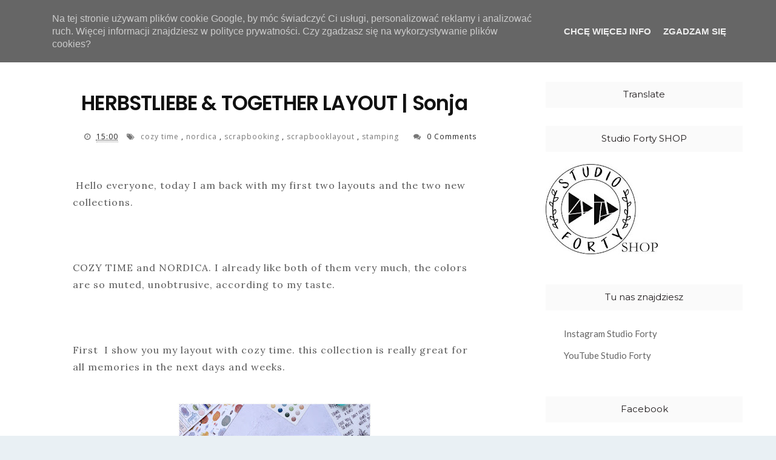

--- FILE ---
content_type: text/javascript; charset=UTF-8
request_url: https://www.studioforty.pl/feeds/posts/default/-/scrapbooking?alt=json-in-script&callback=related_results_labels_thumbs&max-results=6
body_size: 20917
content:
// API callback
related_results_labels_thumbs({"version":"1.0","encoding":"UTF-8","feed":{"xmlns":"http://www.w3.org/2005/Atom","xmlns$openSearch":"http://a9.com/-/spec/opensearchrss/1.0/","xmlns$blogger":"http://schemas.google.com/blogger/2008","xmlns$georss":"http://www.georss.org/georss","xmlns$gd":"http://schemas.google.com/g/2005","xmlns$thr":"http://purl.org/syndication/thread/1.0","id":{"$t":"tag:blogger.com,1999:blog-2752123671045220679"},"updated":{"$t":"2026-01-28T12:56:28.505+01:00"},"category":[{"term":"clear stamps"},{"term":"layout"},{"term":"stemple"},{"term":"stickers"},{"term":"scrapbooking"},{"term":"AgnieszkaD"},{"term":"stamps"},{"term":"studio forty"},{"term":"mini album"},{"term":"enamel dots"},{"term":"album"},{"term":"agnieszka damska"},{"term":"12x12 layout"},{"term":"naklejki"},{"term":"traveler's notebook"},{"term":"cards"},{"term":"clear stickers"},{"term":"transparent stickers"},{"term":"cardmaking"},{"term":"card"},{"term":"stamping"},{"term":"kartki"},{"term":"studio forty stamps"},{"term":"clear stamp"},{"term":"naklejki transparentne"},{"term":"Kaha"},{"term":"LO"},{"term":"chipboard stickers"},{"term":"Bom Dia"},{"term":"papiery studio forty"},{"term":"Magda Wisiorek"},{"term":"scrap"},{"term":"inspiracja"},{"term":"together collection"},{"term":"Anna Kaczmarek"},{"term":"project life"},{"term":"Bligu"},{"term":"notes podróżnika"},{"term":"Grudniownik"},{"term":"Aka"},{"term":"travel journal"},{"term":"journaling cards"},{"term":"kartka"},{"term":"scrapbook"},{"term":"So Romantic"},{"term":"creative team"},{"term":"marivipazos"},{"term":"Lunare"},{"term":"Stephanie Berger"},{"term":"GAIA"},{"term":"everyday story collection"},{"term":"magic fall"},{"term":"3D dots"},{"term":"naklejki kolorowe"},{"term":"notes"},{"term":"Joyful"},{"term":"essentials"},{"term":"December Daily"},{"term":"Magda Łuczak Art"},{"term":"good vibes"},{"term":"christmas"},{"term":"junk journal"},{"term":"let's relax"},{"term":"anna komenda"},{"term":"daydream"},{"term":"nordica"},{"term":"Lazy Days"},{"term":"essentials collection"},{"term":"tags"},{"term":"hello world"},{"term":"herbarium collection"},{"term":"isa"},{"term":"notebook"},{"term":"Chilly breeze"},{"term":"Here and There"},{"term":"art journal"},{"term":"chipboards"},{"term":"color stickers"},{"term":"Here\u0026There"},{"term":"die cuts"},{"term":"flowers"},{"term":"magic garden"},{"term":"vintage glow"},{"term":"Loredana Bucaria"},{"term":"cozy time"},{"term":"memory keeping"},{"term":"chipboard"},{"term":"winter"},{"term":"Monika Pestrova"},{"term":"everyday story"},{"term":"happy memories"},{"term":"papers"},{"term":"studio forty collection"},{"term":"beautiful life"},{"term":"die cut elements"},{"term":"essentials summer 2023"},{"term":"frosty season collection"},{"term":"herbarium"},{"term":"moonchild"},{"term":"tn"},{"term":"sweet serenity"},{"term":"tnlayout"},{"term":"12x12 scrapbook layout"},{"term":"Don't grow up"},{"term":"guest DT"},{"term":"just chillin'"},{"term":"let's go"},{"term":"PL cards"},{"term":"travel notebook"},{"term":"3d stickers"},{"term":"Opsite"},{"term":"guest designer"},{"term":"Notebook Edition"},{"term":"aprilpaper"},{"term":"clearstamps"},{"term":"wspomnienia"},{"term":"mini book"},{"term":"tndesing"},{"term":"frosty season"},{"term":"words words"},{"term":"Journal Stories"},{"term":"kit"},{"term":"super you"},{"term":"Boże Narodzenie"},{"term":"autumn"},{"term":"everyday words"},{"term":"kolorowanie stempli"},{"term":"layoutscrapbooking"},{"term":"summer"},{"term":"summertime"},{"term":"BogutkaART"},{"term":"Christmas cards"},{"term":"Heidi Ma"},{"term":"Wiosanka"},{"term":"mixed media"},{"term":"traveller's notebook"},{"term":"clean \u0026 simple"},{"term":"dots"},{"term":"life is sweet"},{"term":"papierowy.cekin"},{"term":"together"},{"term":"Jennifer McMurtrey"},{"term":"PL"},{"term":"jesień"},{"term":"joanna nowik"},{"term":"paper"},{"term":"pocket scrapbooking"},{"term":"travelers"},{"term":"travelers notebook"},{"term":"winter fun"},{"term":"Kerstin Scheidler"},{"term":"dreams don't work"},{"term":"memories"},{"term":"memory kepping"},{"term":"papierowy skrawek"},{"term":"patterned paper"},{"term":"scrapbook layout"},{"term":"tutorial"},{"term":"wakacje"},{"term":"30x30"},{"term":"alphabet clear"},{"term":"atc"},{"term":"enamel shapes"},{"term":"exploring"},{"term":"traveler's notebook edition"},{"term":"zima"},{"term":"Christmas gifts"},{"term":"Your day Your way"},{"term":"minialbum"},{"term":"patterns 2"},{"term":"patterns 4"},{"term":"piruletasdepapel"},{"term":"say cheese"},{"term":"studiofortycolecciones"},{"term":"słowa - stickers"},{"term":"Anai"},{"term":"Let‘s Party"},{"term":"Mosia"},{"term":"Pocket pages"},{"term":"So cute"},{"term":"alfabet brush"},{"term":"challenge"},{"term":"december numbers"},{"term":"tn papers"},{"term":"adore"},{"term":"chipboard frames"},{"term":"clear sticker"},{"term":"goście"},{"term":"home decor"},{"term":"journal"},{"term":"kartki świąteczne"},{"term":"layoutdesing"},{"term":"love me do"},{"term":"papercrafting"},{"term":"papiery studio"},{"term":"planner"},{"term":"simply words"},{"term":"spring time"},{"term":"vintage glow collection"},{"term":"Make today Amazing"},{"term":"die-cuts"},{"term":"fall"},{"term":"papercrafts"},{"term":"scrapbookideas"},{"term":"splashes"},{"term":"Essentials2-Summer"},{"term":"Scrapbooking layout"},{"term":"alfabet clear"},{"term":"anna iwanowska"},{"term":"bbscraftcards"},{"term":"coloring"},{"term":"don't grow up PL cards"},{"term":"ephemera set"},{"term":"framed words"},{"term":"papier"},{"term":"patterns 1"},{"term":"stamp"},{"term":"studio forty travelers notebook"},{"term":"święta"},{"term":"Alexandra Würden"},{"term":"Kit Summertime"},{"term":"Magda Głogowska"},{"term":"Merry Christmas"},{"term":"alpha stickers"},{"term":"everyday cards"},{"term":"exploding box"},{"term":"joyful collection"},{"term":"junk journal travel"},{"term":"travel"},{"term":"wpis w travelersie"},{"term":"wyzwanie"},{"term":"Andrea Gellai"},{"term":"Ania Wiśniewska"},{"term":"Moonchild collection"},{"term":"alphabet stamp set"},{"term":"colour stickers"},{"term":"crafts"},{"term":"december"},{"term":"flowers 2"},{"term":"foto notes"},{"term":"kolekcja ESSENTIALS"},{"term":"let's party"},{"term":"nordica collection"},{"term":"pocket cards"},{"term":"stemplowanie"},{"term":"tagi"},{"term":"Collection Magic Garden"},{"term":"Grudzień"},{"term":"Home deco"},{"term":"Lisa Borbely"},{"term":"Moriony"},{"term":"Nikki Kehr"},{"term":"Valeria"},{"term":"alfabet drewniany"},{"term":"cartincantevole"},{"term":"collection"},{"term":"diy"},{"term":"frosty"},{"term":"gościnna projektantka"},{"term":"just chillin"},{"term":"kartka DL"},{"term":"memorykeeping"},{"term":"moon and stars"},{"term":"patterned papers"},{"term":"studio forty here and there"},{"term":"traveler´s notebook"},{"term":"vintage"},{"term":"wesołych świąt"},{"term":"Angelovee"},{"term":"Cozy time collection"},{"term":"Junk Journal collection"},{"term":"Karola Witczak"},{"term":"Le scrap de Gwen"},{"term":"advent calendar"},{"term":"colors of memories"},{"term":"diecut paper"},{"term":"fall is here"},{"term":"handmade cards"},{"term":"kartka urodzinowa"},{"term":"karty do PL"},{"term":"labels\u0026dots"},{"term":"naklejki z napisami"},{"term":"papiery"},{"term":"scrapbooklayout"},{"term":"scrapczak"},{"term":"studioforty"},{"term":"watercolor"},{"term":"Flowers 3"},{"term":"Holly Jolly kit"},{"term":"adventure"},{"term":"alphas stickers"},{"term":"aqualove"},{"term":"chipboard sticker"},{"term":"dekoracja"},{"term":"frames"},{"term":"gwen"},{"term":"inspiration"},{"term":"journey notebook"},{"term":"lato"},{"term":"new colections"},{"term":"new collection"},{"term":"papiery April"},{"term":"scrap. mixed media"},{"term":"studiofortycollections"},{"term":"thank you"},{"term":"xmas"},{"term":"Autumn Vibes KIT"},{"term":"Katarzyna Kowalicka"},{"term":"alfabet"},{"term":"anna wiśniewska"},{"term":"autumn kit"},{"term":"blejtram"},{"term":"botanicals"},{"term":"daydream collection"},{"term":"elementy do wycinania"},{"term":"embossing"},{"term":"gwen scrap"},{"term":"handmade"},{"term":"inspirations"},{"term":"just say it"},{"term":"lazydays"},{"term":"life documented"},{"term":"paper pad"},{"term":"tnscrapbooking"},{"term":"9x12 layout"},{"term":"Angelove scrapki"},{"term":"Gift Box"},{"term":"Good company"},{"term":"SFCT"},{"term":"album scrapbooking"},{"term":"alphabet brush"},{"term":"beatiful life"},{"term":"bloom stickers"},{"term":"christmas deco"},{"term":"clear"},{"term":"december day by day"},{"term":"definitions"},{"term":"diecuts"},{"term":"everydaystory collection"},{"term":"good mood"},{"term":"hashtags"},{"term":"labels"},{"term":"les ateliers des karines"},{"term":"magic"},{"term":"project life cards"},{"term":"scrapbookig"},{"term":"scrapbooking ideas"},{"term":"spring"},{"term":"stamp set"},{"term":"wax seal"},{"term":"whoo loves you"},{"term":"zestaw kreatywny"},{"term":"3D dots; travel journal; wpis w travelersie; naklejki; stickers; enamel dots; stamps; szybki wpis do travelersa; flowers; memories"},{"term":"Anabel"},{"term":"Janna Werner"},{"term":"Junk Journal Travel KIT Summer 2025"},{"term":"Magda Nowicka"},{"term":"Round \u0026Round 2- stickers"},{"term":"adorable"},{"term":"alphabet"},{"term":"always smile"},{"term":"banners stickers"},{"term":"box"},{"term":"bullet journal"},{"term":"celebrate"},{"term":"cozy winter"},{"term":"cozytime"},{"term":"daily diary scrapbooking"},{"term":"december memories 2021"},{"term":"decoration"},{"term":"donut worry"},{"term":"fairytales"},{"term":"hexagons"},{"term":"napisy"},{"term":"paper tape strips"},{"term":"papier do scrapbooking"},{"term":"stamps coloring"},{"term":"sticker"},{"term":"studiofortystamps"},{"term":"summer vibes"},{"term":"tag"},{"term":"video"},{"term":"watercolor cards"},{"term":"winter time"},{"term":"wow coffee"},{"term":"Angelika Janicka"},{"term":"Kartka na ślub"},{"term":"big happy planner"},{"term":"birthday"},{"term":"bookmarks"},{"term":"borders"},{"term":"coptic binding"},{"term":"cozy home"},{"term":"cozy houses"},{"term":"ephemera"},{"term":"hooray"},{"term":"journaling"},{"term":"kalka"},{"term":"kolekcja good vibes"},{"term":"layouts"},{"term":"love this life"},{"term":"memory notebook"},{"term":"naklejki wypukłe"},{"term":"nature"},{"term":"patterns 3"},{"term":"pop up card"},{"term":"process video"},{"term":"scprabooking pocket cards"},{"term":"sending smiles"},{"term":"spirit of nature"},{"term":"stamps clear stamps"},{"term":"stemple do scrapbookingu"},{"term":"stemplowe czwartki"},{"term":"stickiers"},{"term":"summer layout"},{"term":"timeless moments"},{"term":"travel journal; wpis w travelersie; \nnaklejki; stickers; enamel dots; Kaha; stamps; stickers; szybki wpis do travelersa"},{"term":"urodziny"},{"term":"zestaw elementów papierowych"},{"term":"3D enamel shapes stickers"},{"term":"Artist Trading Card"},{"term":"Badges"},{"term":"Easter"},{"term":"Happy Planner"},{"term":"Merry \u0026 Bright"},{"term":"MonaGee"},{"term":"Notebook KIT"},{"term":"Page"},{"term":"TGIF"},{"term":"Walentynki"},{"term":"alpha typed"},{"term":"arrows"},{"term":"autumn colour stickers"},{"term":"baby"},{"term":"badziki"},{"term":"bihotzezscrap"},{"term":"bloczek notebook"},{"term":"carpe diem"},{"term":"chwile"},{"term":"collection Vintage Glow"},{"term":"cool words"},{"term":"december memories"},{"term":"decemberkit"},{"term":"dni tygodnia"},{"term":"elementy papierowe"},{"term":"enamels"},{"term":"envelope"},{"term":"envelopes"},{"term":"fall flowers"},{"term":"flowers - stamp set#13"},{"term":"frosty stamp set"},{"term":"il mondo di ross"},{"term":"karty"},{"term":"kolekcja ESSENTIALS summer"},{"term":"kwiaty"},{"term":"love arrows"},{"term":"love love"},{"term":"lucie"},{"term":"moodboard"},{"term":"my December"},{"term":"nowości"},{"term":"papier do scrapbookingu"},{"term":"papiery good vibes"},{"term":"pop up box"},{"term":"stars stickers"},{"term":"studio forty frosty season"},{"term":"summer travelove"},{"term":"timeless"},{"term":"travel junk journal"},{"term":"tu i teraz"},{"term":"valentine's day"},{"term":"wakacyjne wspomnienia"},{"term":"word bulbs"},{"term":"words in circles"},{"term":"zimowa magia"},{"term":"3D dots; travel journal; wpis w travelersie; naklejki; stickers; enamel dots; stamps; szybki wpis do travelersa; memories"},{"term":"Die cut"},{"term":"Essentials Summer"},{"term":"Marina Gridasova"},{"term":"Summer time"},{"term":"Vânia Fonseca"},{"term":"album jesienny"},{"term":"be motivated"},{"term":"circle clear stamp"},{"term":"clean and simple"},{"term":"clear stamsp"},{"term":"decorations"},{"term":"dt"},{"term":"embelishment scrap"},{"term":"fancy frames"},{"term":"foto . mini album"},{"term":"geotags"},{"term":"gift"},{"term":"go see do"},{"term":"heart stickers"},{"term":"hello summer"},{"term":"international scrapbooking day"},{"term":"jesienne kartki"},{"term":"jest super"},{"term":"kalendarz"},{"term":"kartka świąteczna"},{"term":"kasik"},{"term":"klienci zrobili"},{"term":"kolekcja super you"},{"term":"layouts layoutscrapbooking"},{"term":"leisure time"},{"term":"lets go"},{"term":"magiczne chwile"},{"term":"mój Grudzień"},{"term":"nasza zima"},{"term":"pocketcards"},{"term":"pudełko"},{"term":"ramka"},{"term":"relax"},{"term":"scrapalbum"},{"term":"stemple sunshine"},{"term":"studiofortyherbarium"},{"term":"summer kit"},{"term":"summer memories"},{"term":"sun\u0026fun"},{"term":"sunshine"},{"term":"tekturki"},{"term":"thai nguyen"},{"term":"tn inserts"},{"term":"trawelers"},{"term":"uwielbiam"},{"term":"warsztaty"},{"term":"wideo tutorial"},{"term":"wild\u0026free"},{"term":"words"},{"term":"zakładki"},{"term":"zestaw grudniownikowy"},{"term":"#albumscrapbooking #craftproject #clear stamp #stickers #studioforty"},{"term":"2020"},{"term":"3D dots; travel journal; stickers;  memories"},{"term":"6inches"},{"term":"6x6"},{"term":"Adore collection"},{"term":"Fruits"},{"term":"Kamila Nowak Kormendy"},{"term":"Masz już roczek"},{"term":"Mini Journal"},{"term":"Sanna Lippert"},{"term":"So cute collection"},{"term":"Veera Saarivuo"},{"term":"You and ME - stickers"},{"term":"Yukie Bessho"},{"term":"albumcreative"},{"term":"autumn colour"},{"term":"be a dreamer"},{"term":"be healthy"},{"term":"be strong"},{"term":"christmas layout"},{"term":"circles"},{"term":"clouded hearts"},{"term":"copta"},{"term":"copta book"},{"term":"coptic"},{"term":"crafts stamps"},{"term":"cross stickers"},{"term":"crosspromo"},{"term":"dontgrowup"},{"term":"embellishments"},{"term":"embroidery"},{"term":"four frames"},{"term":"hello fall"},{"term":"hello today"},{"term":"jesienna inspiracja"},{"term":"kalendarz adwentowy"},{"term":"kits"},{"term":"lato lato"},{"term":"leaves"},{"term":"love"},{"term":"magic fall paper strips"},{"term":"mapka"},{"term":"merry xmas cards"},{"term":"nenascrap"},{"term":"new collections"},{"term":"papiery do scrapbookingu"},{"term":"powiedz to!"},{"term":"puffy stickers"},{"term":"ribbons"},{"term":"scrapbook paper"},{"term":"shaker card"},{"term":"sketch"},{"term":"snail mail"},{"term":"snowflakes"},{"term":"stamping thursdays"},{"term":"stemple przeźroczyste"},{"term":"stitching"},{"term":"tusze SHADES OF GREY"},{"term":"winter wonderland"},{"term":"wordswords"},{"term":"youtube"},{"term":"zestawy grudniowe 2021"},{"term":"łap chwile"},{"term":"12 miesięcy"},{"term":"3D"},{"term":"3D dots; stickers; ; stamps; flowers; memories"},{"term":"3d dots stickers"},{"term":"April"},{"term":"Autumn vibes"},{"term":"Candles"},{"term":"Cartincantevole."},{"term":"Christmas kit"},{"term":"Coffee Love"},{"term":"Foto"},{"term":"Frosty Chipboard"},{"term":"Jess Fernandes"},{"term":"Kraft"},{"term":"Merry XMas"},{"term":"Moon"},{"term":"Moon Kiss"},{"term":"PLcards"},{"term":"Pastel"},{"term":"Piątek Trzynastego"},{"term":"Planner Spread"},{"term":"Sięgaj gwiazd"},{"term":"Travel Journal KIT. Summer 2025"},{"term":"autumn ephemera"},{"term":"autumn mood"},{"term":"be positive"},{"term":"book"},{"term":"box craft"},{"term":"canvas"},{"term":"catalina ramirez"},{"term":"crafting handmade"},{"term":"craftproject"},{"term":"cutfiles"},{"term":"czekoladownik"},{"term":"days documented"},{"term":"december memories kit"},{"term":"documenter kit"},{"term":"dt call"},{"term":"dziecko"},{"term":"feathers"},{"term":"foil elements"},{"term":"gdt"},{"term":"holly Jolly"},{"term":"i was here"},{"term":"inspiracje"},{"term":"isa's mix"},{"term":"jesienne lo"},{"term":"just words"},{"term":"kartki wielkanocne"},{"term":"karty do journalingu"},{"term":"kit Good Things"},{"term":"kit Memories"},{"term":"kolekcja daydream"},{"term":"kolekcja together"},{"term":"kraftlove"},{"term":"layering"},{"term":"lemons"},{"term":"lift"},{"term":"magic world"},{"term":"make\u0026take"},{"term":"marivipazos.layoutscrapbooking"},{"term":"mini"},{"term":"my friend"},{"term":"naklejki; stickers"},{"term":"narodziny"},{"term":"new"},{"term":"nie przestawaj marzyć"},{"term":"nostes"},{"term":"notebook entry"},{"term":"notebook paper"},{"term":"notebook papercrafts"},{"term":"nowa kolekcja"},{"term":"our memories"},{"term":"padoriaa"},{"term":"pagelayout"},{"term":"pages"},{"term":"paper collection"},{"term":"papiery Moonchild"},{"term":"party"},{"term":"pastel wax seals"},{"term":"planner stickers"},{"term":"pocketpages"},{"term":"prezent"},{"term":"prezenty"},{"term":"przepiśnik"},{"term":"romantic"},{"term":"round\u0026round - sticker"},{"term":"say cheese stamps"},{"term":"scrapboook"},{"term":"scrapiniec.pl"},{"term":"snuggle"},{"term":"stars"},{"term":"stemple Adorable"},{"term":"stemple Moonchild"},{"term":"studio forty everyday stories"},{"term":"studio forty kits"},{"term":"succulents"},{"term":"super you collection"},{"term":"słowa"},{"term":"tabs"},{"term":"tagbook"},{"term":"ten moment"},{"term":"tips"},{"term":"vacation"},{"term":"vellum"},{"term":"vellum paper"},{"term":"watercolors"},{"term":"wciśnij pauzę"},{"term":"weekendowe scrapowanie"},{"term":"wiosna"},{"term":"workshops"},{"term":"xmas mood"},{"term":"xmas stories"},{"term":"zestawy"},{"term":"święta wielkanocne"},{"term":"#albumscrapbooking #christmasalbum #craftproject #clear stamp #stickers #creative team #ilmondodiross"},{"term":"3D dots; naklejki transparentne"},{"term":"3D dots; stickers; die cuts"},{"term":"3D dots; stickers; die cuts vellum"},{"term":"3D dots; stickers; enamel dots; stamps; flowers; memories"},{"term":"3D dots; travel journal; wpis w travelersie; naklejki; stickers; enamel dots; stamps; szybki wpis do travelersa; grlpwr; wow; flowers; memories"},{"term":"3d dost"},{"term":"Agnus Kasprzak"},{"term":"Angelika Janicka; stickers; die cuts"},{"term":"Aquarelle"},{"term":"BB's craft cards"},{"term":"Documented Stamps"},{"term":"Dorota Kopeć"},{"term":"Eiffel Tower"},{"term":"Flowers 3 stamp set"},{"term":"Fussy Cutting"},{"term":"Hajnal"},{"term":"Kraft paper"},{"term":"Kraftszopa"},{"term":"Laetiboo"},{"term":"Layout A4"},{"term":"Let's have fun"},{"term":"Memory Planning"},{"term":"Mirka"},{"term":"Misting"},{"term":"Paris"},{"term":"Summer collection"},{"term":"Terhi Koskinen"},{"term":"Traveller Notebook"},{"term":"accordionbook"},{"term":"acordion folding"},{"term":"agnieszkadamska"},{"term":"altered"},{"term":"anna kossakovskaya"},{"term":"anniversary"},{"term":"awesome"},{"term":"background"},{"term":"best day"},{"term":"binding"},{"term":"blog hop"},{"term":"boho"},{"term":"book tracker"},{"term":"bujo"},{"term":"bulbstamp"},{"term":"cameo"},{"term":"check stickers"},{"term":"circle diecuts"},{"term":"clear stamp stickers"},{"term":"clustering"},{"term":"color tabs"},{"term":"confetti"},{"term":"cosy time"},{"term":"craft paper"},{"term":"crafting"},{"term":"creative"},{"term":"creatività"},{"term":"cut file"},{"term":"deco"},{"term":"diecut notebook paper"},{"term":"dost"},{"term":"dots\u0026tabs"},{"term":"dreamcatcher"},{"term":"drewniane napisy"},{"term":"dzień babci"},{"term":"enamel"},{"term":"enjoy the day"},{"term":"fall decorations"},{"term":"flowers 4"},{"term":"folding album base"},{"term":"free printable"},{"term":"fulltutorial"},{"term":"gift bag"},{"term":"go wild"},{"term":"goga crafts"},{"term":"grudniowe wspomnienia"},{"term":"handwritten"},{"term":"hasztagi"},{"term":"hello"},{"term":"hello cute badges"},{"term":"hey santa"},{"term":"holidays"},{"term":"homedecore"},{"term":"i love you"},{"term":"imieniny"},{"term":"interactive cards"},{"term":"just perfect"},{"term":"kartka ręcznie robiona"},{"term":"katarina prevendarova"},{"term":"kolorowe"},{"term":"koronka"},{"term":"lantern"},{"term":"lavender"},{"term":"layers"},{"term":"layout - collection Vintage Glow"},{"term":"light"},{"term":"lovely sentiments"},{"term":"lunare garden"},{"term":"magic space"},{"term":"mehendi"},{"term":"mehendi  stickers"},{"term":"memorydex cards"},{"term":"mini notes"},{"term":"mireia"},{"term":"monograce background"},{"term":"mosaic"},{"term":"mountain"},{"term":"naklejki przezroczyste"},{"term":"nasze wakacje"},{"term":"new beginning"},{"term":"note spreads"},{"term":"nowy rok"},{"term":"odbitki"},{"term":"opakowanie na prezent"},{"term":"packaging"},{"term":"papiery beautiful live"},{"term":"pastel seals"},{"term":"photo frames"},{"term":"pieczątka"},{"term":"plan your month"},{"term":"planner kit"},{"term":"plants"},{"term":"round\u0026round2"},{"term":"scarpbook paper; sticker"},{"term":"sea you soon"},{"term":"sentencje"},{"term":"sewing"},{"term":"shaker"},{"term":"sheet note book die cut elements"},{"term":"splashes v.2"},{"term":"spray ink"},{"term":"spring layout"},{"term":"stamps stickers"},{"term":"stayhome"},{"term":"sticers"},{"term":"stickers alfabet"},{"term":"storytelling"},{"term":"studio forty\nmarivipazos"},{"term":"studiofortydt"},{"term":"studiofortykits"},{"term":"studiofortymagicgarden"},{"term":"studiofortystamp"},{"term":"sun"},{"term":"sweets"},{"term":"time of joy"},{"term":"timeless 2"},{"term":"tj"},{"term":"together forever"},{"term":"torebka"},{"term":"transparent sticker"},{"term":"travel journal; wpis w travelersie; so cute;\nnaklejki; stickers; enamel dots;"},{"term":"treat bags"},{"term":"tryptyk"},{"term":"ty i ja"},{"term":"umichka"},{"term":"vellum elements"},{"term":"w podróży"},{"term":"w wolnym czasie"},{"term":"wakacyjny projekt"},{"term":"warm\u0026Cozy"},{"term":"wedding card"},{"term":"winter ATC"},{"term":"winter borders"},{"term":"winter vibes"},{"term":"winter wishes"},{"term":"winterwonderland"},{"term":"wood"},{"term":"wpisy w travelersie"},{"term":"writting"},{"term":"xmas time"},{"term":"zawieszki"},{"term":"zdjęcia"},{"term":"zimowe nastroje"},{"term":"\u0026"},{"term":"1 rocznica"},{"term":"12x12 scrapbook layout#craftproject #clear stamp #stickers #winter"},{"term":"3D dots; enamel dots;"},{"term":"3D dots; stickers"},{"term":"3D dots; stickers;"},{"term":"3D dots; stickers; enamel dots; srickers"},{"term":"3D dots; stickers; enamel dots; stamps; memories"},{"term":"3D dots; stickers; enamel dots; stickers"},{"term":"3D dots; stickers; stamps; flowers; memories"},{"term":"3D dots; travel journal; wpis w travelersie; naklejki; stickers; enamel dots; stamps; szybki wpis do travelersa; summer mode"},{"term":"8inches"},{"term":"8x8"},{"term":"ATC. JUNK JOURNAL"},{"term":"Accordion album"},{"term":"Azulejos"},{"term":"Bicycle"},{"term":"Brigitta"},{"term":"Cake"},{"term":"Cards Vintage Glow Together Stickers Cartincantevole"},{"term":"Christmas Memories"},{"term":"DD"},{"term":"Dekoracje wielkanocne"},{"term":"Dtcall"},{"term":"Folding"},{"term":"Foto foto album"},{"term":"Galaxy"},{"term":"Happy 2020"},{"term":"Happy Christmas"},{"term":"Happy Planner 2021"},{"term":"Hello Cute"},{"term":"Journal Travel"},{"term":"KIT wakacyjny"},{"term":"Kathleen Graumüller"},{"term":"Kid"},{"term":"Komunia"},{"term":"Layouty"},{"term":"Leyout"},{"term":"Lofe this life"},{"term":"Love this season"},{"term":"M\u0026T"},{"term":"Majo Randa"},{"term":"Marinette"},{"term":"Mała Czarna"},{"term":"Mała Czarna stickers"},{"term":"Mały skarb"},{"term":"Memoryplanning"},{"term":"Michalina Poloczek Art"},{"term":"Minilayout"},{"term":"Nats"},{"term":"October daily"},{"term":"Olga"},{"term":"PCJ"},{"term":"Paper Ornaments"},{"term":"Paulina oh.ah handmade"},{"term":"Pili Sallent"},{"term":"Rainbow"},{"term":"Resolutions"},{"term":"Sandra"},{"term":"Shadow box"},{"term":"Spring Vibes"},{"term":"Stationary kit"},{"term":"Sublimation"},{"term":"Suitcase"},{"term":"Summer Stories"},{"term":"Sunbeams"},{"term":"Suzanne"},{"term":"Sweet Setenity"},{"term":"TRAWEL JOURNAL"},{"term":"Tour Eiffel"},{"term":"Travel Summer"},{"term":"Turkish map fold"},{"term":"Valentine´s Day ATC"},{"term":"Wielkanoc"},{"term":"Woodcraft"},{"term":"Woodland"},{"term":"XStitch"},{"term":"acetate sheet"},{"term":"adwent"},{"term":"afirmacje"},{"term":"album pop up"},{"term":"album z resztek"},{"term":"album ze wspomnieniami"},{"term":"album zimowy"},{"term":"albumscrapbooking"},{"term":"alfabet piankowy"},{"term":"alphabet sticker"},{"term":"anna wisniewska"},{"term":"art"},{"term":"astro baby"},{"term":"atgumn"},{"term":"atumn"},{"term":"autumn folder"},{"term":"autumn scrap"},{"term":"away we go"},{"term":"bag"},{"term":"bamboos"},{"term":"barcelona"},{"term":"bclear stamp"},{"term":"best friend"},{"term":"big letters"},{"term":"birthday cards"},{"term":"bits of live"},{"term":"bogaalkot"},{"term":"bogutka\nstickers"},{"term":"bomdia chipboard"},{"term":"bomdia!marivipazos"},{"term":"bon apetit"},{"term":"book journal"},{"term":"bookbinding"},{"term":"books"},{"term":"boy"},{"term":"breathe"},{"term":"brooch"},{"term":"cactus"},{"term":"camera"},{"term":"candle holders"},{"term":"canva"},{"term":"card making"},{"term":"cardboard"},{"term":"carmaking"},{"term":"case"},{"term":"casket"},{"term":"cele"},{"term":"christmas card"},{"term":"christmas presents"},{"term":"chwosty"},{"term":"cigarette case"},{"term":"circle motif"},{"term":"citron"},{"term":"citrus"},{"term":"class"},{"term":"clear stampa"},{"term":"clipboard"},{"term":"cloud"},{"term":"coffee break"},{"term":"collaboration"},{"term":"collection serenety"},{"term":"colorful"},{"term":"cookbook"},{"term":"cork"},{"term":"covid19"},{"term":"coś z niczego"},{"term":"cradmaking"},{"term":"craft project"},{"term":"craftshow2016"},{"term":"crazy"},{"term":"create"},{"term":"creative team stickers"},{"term":"crochet circle"},{"term":"cuddles"},{"term":"december words"},{"term":"dekor"},{"term":"design team"},{"term":"design team call"},{"term":"destructured mini album"},{"term":"diary"},{"term":"die cuts vellum"},{"term":"diecut"},{"term":"diecuts vellum"},{"term":"dimentional"},{"term":"dla bobasa"},{"term":"dla ciebie"},{"term":"dog in summer"},{"term":"doilies"},{"term":"dot"},{"term":"dotted frames"},{"term":"dzień kobiet"},{"term":"dzień matki"},{"term":"easel card"},{"term":"easter projekt"},{"term":"eco friendly stamps"},{"term":"elemnty do wycinania"},{"term":"embelishment"},{"term":"embellishment"},{"term":"embosing"},{"term":"enamel dots; stamps"},{"term":"enameldot"},{"term":"essenzial  Summer collection"},{"term":"etc"},{"term":"explosion box"},{"term":"fall card"},{"term":"foldery CD"},{"term":"food truck"},{"term":"forty"},{"term":"fox"},{"term":"frame"},{"term":"friendship"},{"term":"fringe"},{"term":"frosty clear"},{"term":"frosty stickers"},{"term":"garland"},{"term":"gel window"},{"term":"giveaway"},{"term":"glitter"},{"term":"goga"},{"term":"gold"},{"term":"gold foil elements"},{"term":"golden marriage"},{"term":"grunge"},{"term":"guest dt. gdt"},{"term":"handmade project"},{"term":"hanging"},{"term":"happy birthday"},{"term":"happy moments"},{"term":"happy new year"},{"term":"happy planner 2020"},{"term":"heart"},{"term":"hearts"},{"term":"herbal stamps"},{"term":"herbarium; stickers; dots; 3D dots; card; frame; frames; flowers; spring"},{"term":"hey sonata"},{"term":"hlyy jolly"},{"term":"ho ho ho"},{"term":"i love books"},{"term":"icon flags"},{"term":"ilmondodiross"},{"term":"in the Shadow of the moon"},{"term":"info"},{"term":"ink"},{"term":"jana b"},{"term":"jar"},{"term":"jaune"},{"term":"jesienne kolory"},{"term":"jesienne zakładki"},{"term":"jesienny album"},{"term":"jesienny kit"},{"term":"journey"},{"term":"jumbo cards"},{"term":"junk"},{"term":"junk kartka urodzinowa"},{"term":"k-art-ki"},{"term":"kaktusy"},{"term":"kartka dla przyjaciela"},{"term":"kartka jesienna"},{"term":"kartka na 50"},{"term":"kartka parawan"},{"term":"kartka pop up"},{"term":"kartka wakacyjna"},{"term":"keep calm"},{"term":"keepsakes"},{"term":"kit Days and Months"},{"term":"kit GOOD TIMES"},{"term":"kit autumn vibes"},{"term":"kit holly jolly"},{"term":"kity"},{"term":"kolekcja letnia"},{"term":"kont gros up"},{"term":"koronki"},{"term":"kratki urodzinowe"},{"term":"księżowa inspiracja"},{"term":"kuferek"},{"term":"kurs"},{"term":"kwiaty z foamiranu"},{"term":"la scrapperia"},{"term":"layout scrappage"},{"term":"lemon"},{"term":"lemonade"},{"term":"leporello"},{"term":"live"},{"term":"liście"},{"term":"loaded bag"},{"term":"lockdown"},{"term":"loomscrap"},{"term":"loveisallaround"},{"term":"lovely day  ; moments stamps"},{"term":"magnesy"},{"term":"marzenia"},{"term":"mała forma"},{"term":"melon"},{"term":"memorydex"},{"term":"merci"},{"term":"mermaid layout"},{"term":"merry bright"},{"term":"mery xmas"},{"term":"metryczka"},{"term":"midori"},{"term":"mini lo"},{"term":"mistery box"},{"term":"mix media"},{"term":"mixmedia"},{"term":"miłosny  album"},{"term":"moments"},{"term":"monograce frames"},{"term":"mother day"},{"term":"mother earth"},{"term":"mroźne historie"},{"term":"nagrody"},{"term":"naklejki 3d"},{"term":"naklejki emaliowane"},{"term":"naklejki przeźroczyste"},{"term":"naklejki stickers"},{"term":"naklejki tekturowe"},{"term":"naklejki transparentne;"},{"term":"naklejko kolorowe"},{"term":"new year"},{"term":"no to w drogę"},{"term":"notebooks"},{"term":"notes. kreatywny notes"},{"term":"nowosci"},{"term":"nsd"},{"term":"okładka"},{"term":"old number"},{"term":"organize"},{"term":"origami"},{"term":"paint"},{"term":"painting"},{"term":"panel"},{"term":"paper gallery"},{"term":"paper set of Notebook size"},{"term":"papercraft"},{"term":"paperdoll"},{"term":"papier diecuts"},{"term":"papier świąteczny"},{"term":"papierowy cekin Magda"},{"term":"pastelowo"},{"term":"pebbles-coloured elements"},{"term":"photo"},{"term":"photo album"},{"term":"photos"},{"term":"piruletasddepapel"},{"term":"planer"},{"term":"planowanie"},{"term":"plany"},{"term":"plastic joint"},{"term":"playing cards case"},{"term":"plecak"},{"term":"pocket"},{"term":"podróże"},{"term":"pop up"},{"term":"present"},{"term":"project"},{"term":"projekt planner"},{"term":"przechowuj marzenia"},{"term":"przytulnie; autumn"},{"term":"pudełeczko na pamiątki"},{"term":"quotes"},{"term":"recharge"},{"term":"recycle"},{"term":"relacja"},{"term":"results"},{"term":"ribbon"},{"term":"romantycznie"},{"term":"samping"},{"term":"santa claus"},{"term":"scenic route"},{"term":"scr"},{"term":"scrapbo"},{"term":"scrapbook   paper"},{"term":"scrapbooking tutorial"},{"term":"scrapmemories"},{"term":"scrappage"},{"term":"scrappagelayout"},{"term":"scrapphoto"},{"term":"scribbling"},{"term":"sea creatures"},{"term":"sentiments"},{"term":"sew"},{"term":"shadowbox"},{"term":"sharker cards"},{"term":"shutter book"},{"term":"sickers"},{"term":"silhouette cameo"},{"term":"skrap"},{"term":"skrapuszko"},{"term":"soleil"},{"term":"spiral notebook"},{"term":"star"},{"term":"star book"},{"term":"sticker dots"},{"term":"sticker set"},{"term":"stickerrs"},{"term":"stickers set"},{"term":"stickers; letters; photos; memories; vintage glow; gaja; tags; tag; say it; powiedz to; naklejki; gift"},{"term":"storydetails"},{"term":"studio forty jennifer mcmurtrey"},{"term":"studio forty shop"},{"term":"studiofortycollection"},{"term":"studiofortyct"},{"term":"studiofortypl"},{"term":"study forty 40 everyday story"},{"term":"summetime"},{"term":"sunrays"},{"term":"super cool"},{"term":"super heroes"},{"term":"sweet home"},{"term":"sweet selenity"},{"term":"sweet serenity; \nnaklejki; stickers; stamps; ten moment; autumn; timeless moments; dots; złota folia"},{"term":"sweet serenity; \nnaklejki; stickers; stamps; ten moment; autumn; zakładki do książki"},{"term":"sweet serenity; stemple; naklejki; stickers; stamps; ten moment; autumn; LO; layout; memories; pumpkin vibe; dynie; naklejki; timeless moments"},{"term":"sweet serenity; travel journal; wpis w travelersie; \nnaklejki; stickers; enamel dots; stamps; szybki wpis do travelersa; Kaha; ten moment; autumn; circles"},{"term":"sweet serenity; travel journal; wpis w travelersie; \nnaklejki; stickers; enamel dots; stamps; szybki wpis do travelersa; autumn; circles"},{"term":"sweet serenity; travel journal; wpis w travelersie; \nnaklejki; stickers; stamps; szybki wpis do travelersa; autumn; Angelovee"},{"term":"sweet serenity; travel journal; wpis w travelersie; \nnaklejki; stickers; stamps; szybki wpis do travelersa; ten moment; autumn;"},{"term":"sweetserenity"},{"term":"szary tusz"},{"term":"słodkie chwile"},{"term":"słodkiupominek"},{"term":"tab and envelopes pack"},{"term":"tag album"},{"term":"take a break"},{"term":"the best memories"},{"term":"theatre card"},{"term":"tnlaout"},{"term":"tnlargephotos"},{"term":"tnlayout tndesing"},{"term":"tradycje"},{"term":"travel book"},{"term":"travel journal; travel journal; wpis w travelersie; \nnaklejki; stickers; enamel dots; stamps; stickers; szybki wpis do travelersa;"},{"term":"travel journal; wpis w travelersie; so cute;\nnaklejki; stickers; enamel dots; Kaha"},{"term":"travel labels"},{"term":"travel layout"},{"term":"travel paper"},{"term":"travellove"},{"term":"treasures"},{"term":"tropical mini stamp set"},{"term":"tuesday with stickers"},{"term":"tusz"},{"term":"tusze"},{"term":"tutarial"},{"term":"tytka"},{"term":"tła"},{"term":"unboxing"},{"term":"unplug"},{"term":"urlike dold"},{"term":"vacation creative kit"},{"term":"valentine's cards"},{"term":"van"},{"term":"vellum numbers"},{"term":"vintage Mood"},{"term":"vélo"},{"term":"w cieniu księżyca"},{"term":"warstwowanie"},{"term":"warstwy"},{"term":"was seal"},{"term":"wedding"},{"term":"weedingday"},{"term":"weekend"},{"term":"weekendowe scrapowanie; weekend; spring time"},{"term":"who lovesyou"},{"term":"wianek"},{"term":"wideo"},{"term":"winter memories"},{"term":"winter patterns"},{"term":"wiosenne kartki"},{"term":"workshop"},{"term":"wpis"},{"term":"wreath"},{"term":"wstążka"},{"term":"wtorek z naklejkami"},{"term":"wybierz siebie"},{"term":"yacht"},{"term":"yellow"},{"term":"you got this"},{"term":"zabawa"},{"term":"zielono mi"},{"term":"zimowe ATC"},{"term":"zimowy album"},{"term":"zimowy spacer"},{"term":"zine"},{"term":"zlot"},{"term":"zmiany"},{"term":"złoto"},{"term":"été"},{"term":"łapaczsnów"},{"term":"śnieg"},{"term":"świąteczna kolekcja"},{"term":"świąteczne życzenia"}],"title":{"type":"text","$t":"StudioForty"},"subtitle":{"type":"html","$t":""},"link":[{"rel":"http://schemas.google.com/g/2005#feed","type":"application/atom+xml","href":"https:\/\/www.studioforty.pl\/feeds\/posts\/default"},{"rel":"self","type":"application/atom+xml","href":"https:\/\/www.blogger.com\/feeds\/2752123671045220679\/posts\/default\/-\/scrapbooking?alt=json-in-script\u0026max-results=6"},{"rel":"alternate","type":"text/html","href":"https:\/\/www.studioforty.pl\/search\/label\/scrapbooking"},{"rel":"hub","href":"http://pubsubhubbub.appspot.com/"},{"rel":"next","type":"application/atom+xml","href":"https:\/\/www.blogger.com\/feeds\/2752123671045220679\/posts\/default\/-\/scrapbooking\/-\/scrapbooking?alt=json-in-script\u0026start-index=7\u0026max-results=6"}],"author":[{"name":{"$t":"Studio Forty"},"uri":{"$t":"http:\/\/www.blogger.com\/profile\/17867208661955623267"},"email":{"$t":"noreply@blogger.com"},"gd$image":{"rel":"http://schemas.google.com/g/2005#thumbnail","width":"32","height":"31","src":"\/\/blogger.googleusercontent.com\/img\/b\/R29vZ2xl\/AVvXsEi90l_blsdVBvWRYi5tnMCSGG-Meifh2MQa-PRvS_PtwEcFpK6cxLPAfyCxdza-C-bn57dEC2pXbDMIC2pa_WeJ5JYepjIKaYU6_C6sAnOJmZwKnRRSxKspTsP4mpsQIFo\/s220\/avaS40.jpg"}}],"generator":{"version":"7.00","uri":"http://www.blogger.com","$t":"Blogger"},"openSearch$totalResults":{"$t":"235"},"openSearch$startIndex":{"$t":"1"},"openSearch$itemsPerPage":{"$t":"6"},"entry":[{"id":{"$t":"tag:blogger.com,1999:blog-2752123671045220679.post-5147436724875342680"},"published":{"$t":"2025-12-23T09:00:00.001+01:00"},"updated":{"$t":"2025-12-23T09:00:00.121+01:00"},"category":[{"scheme":"http://www.blogger.com/atom/ns#","term":"cardmaking"},{"scheme":"http://www.blogger.com/atom/ns#","term":"creative team"},{"scheme":"http://www.blogger.com/atom/ns#","term":"handmade project"},{"scheme":"http://www.blogger.com/atom/ns#","term":"holly Jolly"},{"scheme":"http://www.blogger.com/atom/ns#","term":"Merry Christmas"},{"scheme":"http://www.blogger.com/atom/ns#","term":"scrapbooking"},{"scheme":"http://www.blogger.com/atom/ns#","term":"stickers"}],"title":{"type":"text","$t":"Merry Christmas-Il Mondo di Ross "},"content":{"type":"html","$t":"\u003Cdiv style=\"text-align: justify;\"\u003EHello everyone, we're in the most magical month of the year.\u003C\/div\u003E\u003Cdiv\u003E\u003Cdiv\u003E\u003Cdiv style=\"text-align: justify;\"\u003EFor today I created a greeting card, using the Holly Jolly\u0026nbsp;\u003Ca href=\"https:\/\/shop.studioforty.pl\/pl\/p\/Grudniownik-2025-HOLLY-JOLLY-Zestaw-Dodatkow-do-scrapbookingu-zima-2025\/1661\"\u003Ekit\u003C\/a\u003E.\u003C\/div\u003E\u003Cdiv style=\"text-align: justify;\"\u003E\u003Ca href=\"https:\/\/blogger.googleusercontent.com\/img\/a\/AVvXsEgTh8y5nDN195girOkEUWZ_sN_xz1ns8HIDsNY_ooiX0pOGbkRIB6LRutZBfHeuI_jjj6NP76tyFEiWeJoiPaVefR0Nuc6DeH-APcavrkoyUfbTcnyT-20XFeS4YuDQm_oeMIxBANYez1pCFFpWP9S_p8qPbrmKIIwNR5yOsB-qw-N--xOI6nH8E99u3sQ\"\u003E\u003Cimg border=\"0\" height=\"482\" src=\"https:\/\/blogger.googleusercontent.com\/img\/a\/AVvXsEgTh8y5nDN195girOkEUWZ_sN_xz1ns8HIDsNY_ooiX0pOGbkRIB6LRutZBfHeuI_jjj6NP76tyFEiWeJoiPaVefR0Nuc6DeH-APcavrkoyUfbTcnyT-20XFeS4YuDQm_oeMIxBANYez1pCFFpWP9S_p8qPbrmKIIwNR5yOsB-qw-N--xOI6nH8E99u3sQ=w640-h482\" width=\"640\" \/\u003E\u003C\/a\u003E\u003C\/div\u003E\u003C\/div\u003E\u003Cdiv style=\"text-align: justify;\"\u003E\u003Cbr \/\u003E\u003C\/div\u003E\u003Cdiv style=\"text-align: justify;\"\u003ECan you feel this magic too?\u003C\/div\u003E\u003Cdiv\u003E\u003Cdiv style=\"text-align: justify;\"\u003EThe streets are decorated for the holidays, the poinsettias are more beautiful than ever.\u003C\/div\u003E\u003Cdiv style=\"text-align: justify;\"\u003E\u003Cbr \/\u003E\u003C\/div\u003E\u003Cdiv style=\"text-align: justify;\"\u003E\u003Ca href=\"https:\/\/blogger.googleusercontent.com\/img\/a\/AVvXsEhWpVifaaQRbaUpsajn1Ivj_c9pn7j5oUxkNJhDUWWV4Pi4kC0dmMMPIue5i4Yal_lc0laaofkILdtG3i0_dYEPcoU-2WWHrthUYDmwwYvxeZTbLvaefML2yy-UWnsK4SCgJnKfG8iOMpALXVUdA3OWtTO4_LXRif1NzF-_x-5OyOmEUeEWCTq2Kz3absM\"\u003E\u003Cimg border=\"0\" height=\"482\" src=\"https:\/\/blogger.googleusercontent.com\/img\/a\/AVvXsEhWpVifaaQRbaUpsajn1Ivj_c9pn7j5oUxkNJhDUWWV4Pi4kC0dmMMPIue5i4Yal_lc0laaofkILdtG3i0_dYEPcoU-2WWHrthUYDmwwYvxeZTbLvaefML2yy-UWnsK4SCgJnKfG8iOMpALXVUdA3OWtTO4_LXRif1NzF-_x-5OyOmEUeEWCTq2Kz3absM=w640-h482\" width=\"640\" \/\u003E\u003C\/a\u003E\u003C\/div\u003E\u003C\/div\u003E\u003Cdiv style=\"text-align: justify;\"\u003E\u003Cbr \/\u003E\u003C\/div\u003E\u003Cdiv\u003E\u003Cdiv style=\"text-align: justify;\"\u003E\u003Cbr \/\u003E\u003C\/div\u003E\u003Cdiv style=\"text-align: justify;\"\u003EThe children are writing their letters to Santa Claus.\u003C\/div\u003E\u003Cdiv style=\"text-align: justify;\"\u003E\u003Cbr \/\u003E\u003C\/div\u003E\u003Cdiv style=\"text-align: justify;\"\u003E\u003Ca href=\"https:\/\/blogger.googleusercontent.com\/img\/a\/AVvXsEhFqr_SId41EU7UI95lTljsp4yr8Q9TpJhZ13sbiYZ3LeCP4YCx4KGqI-7ZYPJeIKhvyEsgiuFYxEcP7KE0Ub2ITL_3e9_m5jC-BMzp0MbhCcSJLsyE0rIK-senBW_F_2wDqtja0KYVVDXM6pB4Xgfv6wuAzj0Fdi-gAzMbFiacWVJv5gG5xyqRLhVMEaE\"\u003E\u003Cimg border=\"0\" height=\"482\" src=\"https:\/\/blogger.googleusercontent.com\/img\/a\/AVvXsEhFqr_SId41EU7UI95lTljsp4yr8Q9TpJhZ13sbiYZ3LeCP4YCx4KGqI-7ZYPJeIKhvyEsgiuFYxEcP7KE0Ub2ITL_3e9_m5jC-BMzp0MbhCcSJLsyE0rIK-senBW_F_2wDqtja0KYVVDXM6pB4Xgfv6wuAzj0Fdi-gAzMbFiacWVJv5gG5xyqRLhVMEaE=w640-h482\" width=\"640\" \/\u003E\u003C\/a\u003E\u003C\/div\u003E\u003C\/div\u003E\u003Cdiv style=\"text-align: justify;\"\u003E\u003Cbr \/\u003E\u003C\/div\u003E\u003Cdiv\u003E\u003Cdiv style=\"text-align: justify;\"\u003E\u003Cbr \/\u003E\u003C\/div\u003E\u003Cdiv style=\"text-align: justify;\"\u003E\u003Ca href=\"https:\/\/blogger.googleusercontent.com\/img\/a\/AVvXsEjWVO9Okpz-_xwG8QcTSoIhhd2AvoD0ggERJ0tUGpv2tsqoFomqDnUAQunn8p0WC-CAjyPsqHEi07H6gUZHz9bZPPvN4n5fzlWwOrxMXQXfAXyTMdYM4_PhhUBu06CTWn-aHbobyNPqxzgG9KHsRjrUTuxcxWaLzlx5UkAdtQJLtGmjFikhpgc0TvDOwIY\"\u003E\u003Cimg border=\"0\" height=\"482\" src=\"https:\/\/blogger.googleusercontent.com\/img\/a\/AVvXsEjWVO9Okpz-_xwG8QcTSoIhhd2AvoD0ggERJ0tUGpv2tsqoFomqDnUAQunn8p0WC-CAjyPsqHEi07H6gUZHz9bZPPvN4n5fzlWwOrxMXQXfAXyTMdYM4_PhhUBu06CTWn-aHbobyNPqxzgG9KHsRjrUTuxcxWaLzlx5UkAdtQJLtGmjFikhpgc0TvDOwIY=w640-h482\" width=\"640\" \/\u003E\u003C\/a\u003E\u003C\/div\u003E\u003C\/div\u003E\u003Cdiv style=\"text-align: justify;\"\u003E\u003Cbr \/\u003E\u003C\/div\u003E\u003Cdiv\u003E\u003Cdiv style=\"text-align: justify;\"\u003EThe joyful atmosphere of this holiday is truly palpable.\u003C\/div\u003E\u003Cdiv style=\"text-align: justify;\"\u003E\u003Cbr \/\u003E\u003C\/div\u003E\u003Cdiv style=\"text-align: justify;\"\u003E\u003Ca href=\"https:\/\/blogger.googleusercontent.com\/img\/a\/AVvXsEj4jEx7AM0MKFLNBKKy78zYoVDS6gdHGGjC3JE4HueJs0DZNFNoGXXv2E2QyBp_xp1R1AKTnoE-zgUngLcPcejxRxdGEWuZ2_Q7qlDs60XmhaLTVDJuIF32Q6Txhqv0Ay0lRcYBvqF8g1Ppfok2NXAc954W4ywNWauIXnVpM4beUxRU_E5SAEmkIvL7Cvo\"\u003E\u003Cimg border=\"0\" height=\"482\" src=\"https:\/\/blogger.googleusercontent.com\/img\/a\/AVvXsEj4jEx7AM0MKFLNBKKy78zYoVDS6gdHGGjC3JE4HueJs0DZNFNoGXXv2E2QyBp_xp1R1AKTnoE-zgUngLcPcejxRxdGEWuZ2_Q7qlDs60XmhaLTVDJuIF32Q6Txhqv0Ay0lRcYBvqF8g1Ppfok2NXAc954W4ywNWauIXnVpM4beUxRU_E5SAEmkIvL7Cvo=w640-h482\" width=\"640\" \/\u003E\u003C\/a\u003E\u003C\/div\u003E\u003C\/div\u003E\u003Cdiv style=\"text-align: justify;\"\u003E\u003Cbr \/\u003E\u003C\/div\u003E\u003Cdiv style=\"text-align: justify;\"\u003EThe anticipation and hope for a better year vibrates in our hearts.\u003C\/div\u003E\u003Cdiv style=\"text-align: justify;\"\u003EOn these special days, we gather around those who truly love us.\u003C\/div\u003E\u003C\/div\u003E\u003Cdiv style=\"text-align: justify;\"\u003EThis is my last post for Studio Forty as the shop closes at the end of December. I thank each and every one of you who have always read and followed me, and I wish you happy holidays.\u003C\/div\u003E\u003Cdiv style=\"text-align: justify;\"\u003E\u003Cbr \/\u003E\u003C\/div\u003E\u003Cdiv style=\"text-align: justify;\"\u003E\u003Cbr \/\u003E\u003C\/div\u003E\u003Cdiv\u003E\u003Cdiv style=\"text-align: justify;\"\u003EBye\u0026nbsp;\u003Ca href=\"https:\/\/instagram.com\/ilmondodiross?igshid=56sgverfcuke\"\u003ERossella\u003C\/a\u003E\u003C\/div\u003E\u003Cdiv style=\"text-align: justify;\"\u003E\u003Ca href=\"https:\/\/instagram.com\/ilmondodiross?igshid=56sgverfcuke\"\u003E\u003C\/a\u003E\u003Ca href=\"https:\/\/blogger.googleusercontent.com\/img\/a\/AVvXsEjKUmW61UQWXvf8bjJyxLQsJdxqtC40Hqd8SidkenNi7fmkumGxS0rAN7QdOGUeqKWPoiM8ggvDj4Lel9AeSuLFCCgRhd1yxPYHNrej0UfYR6rzaREGCTJoO7wzUyqc1Q7-c8Qu1p4n_-Z1OqWP9_1k1PaPg4Psy6vG8SJZMFahHo02kOdk80lAVNrE71I\"\u003E\u003Cimg border=\"0\" height=\"320\" src=\"https:\/\/blogger.googleusercontent.com\/img\/a\/AVvXsEjKUmW61UQWXvf8bjJyxLQsJdxqtC40Hqd8SidkenNi7fmkumGxS0rAN7QdOGUeqKWPoiM8ggvDj4Lel9AeSuLFCCgRhd1yxPYHNrej0UfYR6rzaREGCTJoO7wzUyqc1Q7-c8Qu1p4n_-Z1OqWP9_1k1PaPg4Psy6vG8SJZMFahHo02kOdk80lAVNrE71I=w320-h320\" width=\"320\" \/\u003E\u003C\/a\u003E\u003C\/div\u003E\u003C\/div\u003E\u003Cdiv style=\"text-align: justify;\"\u003E\u003Cbr \/\u003E\u003C\/div\u003E\u003Cdiv style=\"text-align: justify;\"\u003E\u003Cbr \/\u003E\u003C\/div\u003E"},"link":[{"rel":"replies","type":"application/atom+xml","href":"https:\/\/www.studioforty.pl\/feeds\/5147436724875342680\/comments\/default","title":"Komentarze do posta"},{"rel":"replies","type":"text/html","href":"https:\/\/www.studioforty.pl\/2025\/12\/merry-christmas-il-mondo-di-ross.html#comment-form","title":"Komentarze (0)"},{"rel":"edit","type":"application/atom+xml","href":"https:\/\/www.blogger.com\/feeds\/2752123671045220679\/posts\/default\/5147436724875342680"},{"rel":"self","type":"application/atom+xml","href":"https:\/\/www.blogger.com\/feeds\/2752123671045220679\/posts\/default\/5147436724875342680"},{"rel":"alternate","type":"text/html","href":"https:\/\/www.studioforty.pl\/2025\/12\/merry-christmas-il-mondo-di-ross.html","title":"Merry Christmas-Il Mondo di Ross "}],"author":[{"name":{"$t":"Il Mondo di Ross.Creazioni Handmade"},"uri":{"$t":"http:\/\/www.blogger.com\/profile\/04704861907326627858"},"email":{"$t":"noreply@blogger.com"},"gd$image":{"rel":"http://schemas.google.com/g/2005#thumbnail","width":"16","height":"16","src":"https:\/\/img1.blogblog.com\/img\/b16-rounded.gif"}}],"media$thumbnail":{"xmlns$media":"http://search.yahoo.com/mrss/","url":"https:\/\/blogger.googleusercontent.com\/img\/a\/AVvXsEgTh8y5nDN195girOkEUWZ_sN_xz1ns8HIDsNY_ooiX0pOGbkRIB6LRutZBfHeuI_jjj6NP76tyFEiWeJoiPaVefR0Nuc6DeH-APcavrkoyUfbTcnyT-20XFeS4YuDQm_oeMIxBANYez1pCFFpWP9S_p8qPbrmKIIwNR5yOsB-qw-N--xOI6nH8E99u3sQ=s72-w640-h482-c","height":"72","width":"72"},"thr$total":{"$t":"0"}},{"id":{"$t":"tag:blogger.com,1999:blog-2752123671045220679.post-1504193933851280321"},"published":{"$t":"2025-12-20T09:00:00.003+01:00"},"updated":{"$t":"2025-12-20T09:00:00.120+01:00"},"category":[{"scheme":"http://www.blogger.com/atom/ns#","term":"album"},{"scheme":"http://www.blogger.com/atom/ns#","term":"bbscraftcards"},{"scheme":"http://www.blogger.com/atom/ns#","term":"scrapbooking"},{"scheme":"http://www.blogger.com/atom/ns#","term":"zestaw grudniownikowy"}],"title":{"type":"text","$t":" Świąteczna okładka albumu | BB's craft cards"},"content":{"type":"html","$t":"\u003Cp style=\"text-align: justify;\"\u003E\u003Cspan style=\"font-family: inherit;\"\u003E\u0026nbsp;\u003C\/span\u003E\u003Cstrong data-end=\"224\" data-start=\"160\"\u003E\u003Cspan style=\"font-family: inherit;\"\u003EŚwiąteczna okładka albumu – wspomnienia zamknięte w detalach\u003C\/span\u003E\u003C\/strong\u003E\u003C\/p\u003E\n\u003Cp data-end=\"485\" data-start=\"226\" style=\"text-align: justify;\"\u003E\u003Cspan style=\"font-family: inherit;\"\u003EŚwięta to czas, do którego chętnie wracamy – nie tylko myślami, ale i na zdjęciach. Dlatego dziś chciałam pokazać Wam okładkę albumu na zdjęcia świąteczne, która powstała z połączenia \u003Cstrong data-end=\"456\" data-start=\"410\"\u003Egrudniowego i jesiennego kitu Studio Forty\u003C\/strong\u003E, wciąż dostępnych w sklepie.\u003C\/span\u003E\u003C\/p\u003E\u003Ca href=\"https:\/\/blogger.googleusercontent.com\/img\/b\/R29vZ2xl\/AVvXsEiBaQUeunPkP2Udr0pvifPYy0W-zw1l3hzdpCQ9PJbgu0ZRBMczRUduxxVP-IgUsVFp8v1LKcvj87YGWCb9iG7g5Mk3WMdypFmjv2OoCICi1fMnM5JOdCZa1mkJT_OQOcOkypwfxWmK2CR8kMEE7kJG2Bnev_R2a_n8J3C1nuFnuA4rfBDKhFwp6DKrwUM\/s3024\/IMG_5285.HEIC\" style=\"margin-left: 1em; margin-right: 1em; text-align: center;\"\u003E\u003Cimg border=\"0\" data-original-height=\"3024\" data-original-width=\"3024\" height=\"640\" src=\"https:\/\/blogger.googleusercontent.com\/img\/b\/R29vZ2xl\/AVvXsEiBaQUeunPkP2Udr0pvifPYy0W-zw1l3hzdpCQ9PJbgu0ZRBMczRUduxxVP-IgUsVFp8v1LKcvj87YGWCb9iG7g5Mk3WMdypFmjv2OoCICi1fMnM5JOdCZa1mkJT_OQOcOkypwfxWmK2CR8kMEE7kJG2Bnev_R2a_n8J3C1nuFnuA4rfBDKhFwp6DKrwUM\/w640-h640\/IMG_5285.HEIC\" width=\"640\" \/\u003E\u003C\/a\u003E\n\u003Cp data-end=\"853\" data-start=\"487\" style=\"text-align: justify;\"\u003E\u003Cspan style=\"font-family: inherit;\"\u003EBazą projektu jest ciemna, ale przełamałam ją delikatnym wzorem w kratkę. Centralna kompozycja przyciąga uwagę warstwami papierów, gwiazdkami, bilecikami i botanicznymi dodatkami. Znajdziecie tu też elementy typowo świąteczne – choinkę, małego skrzata oraz napis \u003Cem data-end=\"812\" data-start=\"786\"\u003E„świąteczne wspomnienia”\u003C\/em\u003E, który idealnie oddaje charakter albumu.\u003C\/span\u003E\u003C\/p\u003E\u003Cp data-end=\"853\" data-start=\"487\" style=\"text-align: center;\"\u003E\u003C\/p\u003E\u003Cdiv class=\"separator\" style=\"clear: both; text-align: center;\"\u003E\u003Ca href=\"https:\/\/blogger.googleusercontent.com\/img\/b\/R29vZ2xl\/AVvXsEgoFOYnDC2EtPR5IoyOcLr_dIijN-Q1vod_44RuIkjvyKbGtm-8GkQzGDgyh1c23X4XY7K6JHhzydYpFIjITbDe414JH6HT2qWCLMPe4kRPGz-x6aBs9-EUVjkEe2QFJYIlX_oVa-diSwuT3cfXJ2sjlklLcl5Al0FkmJx21psAJDclBanAodjWOMsTcJk\/s3024\/IMG_5288.HEIC\" style=\"margin-left: 1em; margin-right: 1em;\"\u003E\u003Cimg border=\"0\" data-original-height=\"3024\" data-original-width=\"3024\" height=\"640\" src=\"https:\/\/blogger.googleusercontent.com\/img\/b\/R29vZ2xl\/AVvXsEgoFOYnDC2EtPR5IoyOcLr_dIijN-Q1vod_44RuIkjvyKbGtm-8GkQzGDgyh1c23X4XY7K6JHhzydYpFIjITbDe414JH6HT2qWCLMPe4kRPGz-x6aBs9-EUVjkEe2QFJYIlX_oVa-diSwuT3cfXJ2sjlklLcl5Al0FkmJx21psAJDclBanAodjWOMsTcJk\/w640-h640\/IMG_5288.HEIC\" width=\"640\" \/\u003E\u003C\/a\u003E\u003C\/div\u003E\u003Cspan style=\"font-family: inherit;\"\u003E\u003Cbr \/\u003E\u003C\/span\u003E\u003Cp\u003E\u003C\/p\u003E\n\u003Cp data-end=\"1212\" data-start=\"855\" style=\"text-align: justify;\"\u003E\u003Cspan style=\"font-family: inherit;\"\u003ESięgnęłam po naturalną paletę barw: zielenie, beże, czerń i przygaszone pastele, które pięknie łączą klimat jesieni z magią grudnia. Dodatki w postaci wstążek, enemel dotsów i przestrzennych elementów sprawiają, że okładka jest bogata, ale nadal harmonijna.\u003C\/span\u003E\u003C\/p\u003E\u003Cp data-end=\"1212\" data-start=\"855\" style=\"text-align: justify;\"\u003E\u003C\/p\u003E\u003Cdiv class=\"separator\" style=\"clear: both; text-align: center;\"\u003E\u003Ca href=\"https:\/\/blogger.googleusercontent.com\/img\/b\/R29vZ2xl\/AVvXsEiUpLC5puX7iA_-O6j2FzR_IjGm-qloZfMWuINL2dHS2G14-mc1Z7uekhnZ0o5DJ8rDHYyyd_-X52-M9b52uV0XIBxFs7RFwX7PjlYOJ-Z9IxEgQaKUlGAC6_yq2mWPoP40es6S_5TkEeVrPEmPBm5kl2P18UyeE2h-WM6Min3op_HJjcu-Zfq7XSUiGZ0\/s3024\/IMG_5286.HEIC\" style=\"margin-left: 1em; margin-right: 1em;\"\u003E\u003Cimg border=\"0\" data-original-height=\"3024\" data-original-width=\"3024\" height=\"640\" src=\"https:\/\/blogger.googleusercontent.com\/img\/b\/R29vZ2xl\/AVvXsEiUpLC5puX7iA_-O6j2FzR_IjGm-qloZfMWuINL2dHS2G14-mc1Z7uekhnZ0o5DJ8rDHYyyd_-X52-M9b52uV0XIBxFs7RFwX7PjlYOJ-Z9IxEgQaKUlGAC6_yq2mWPoP40es6S_5TkEeVrPEmPBm5kl2P18UyeE2h-WM6Min3op_HJjcu-Zfq7XSUiGZ0\/w640-h640\/IMG_5286.HEIC\" width=\"640\" \/\u003E\u003C\/a\u003E\u003C\/div\u003E\u003Cdiv class=\"separator\" style=\"clear: both; text-align: center;\"\u003E\u003Cbr \/\u003E\u003C\/div\u003E\u003Cp\u003E\u003C\/p\u003E\n\u003Cp data-end=\"1551\" data-start=\"1214\" style=\"text-align: justify;\"\u003E\u003Cspan style=\"font-family: inherit;\"\u003ETaki album to nie tylko miejsce na zdjęcia, ale też wyjątkowa pamiątka – idealna do przechowywania rodzinnych chwil, świątecznych spotkań i drobnych historii zapisanych na fotografiach. Jeśli szukacie inspiracji na własne projekty, grudniowy i jesienny kit Studio Forty dają ogromne możliwości twórcze i świetnie się ze sobą uzupełniają.\u003C\/span\u003E\u003C\/p\u003E\u003Cp data-end=\"1551\" data-start=\"1214\" style=\"text-align: center;\"\u003E\u003C\/p\u003E\u003Cdiv class=\"separator\" style=\"clear: both; text-align: center;\"\u003E\u003Ca href=\"https:\/\/blogger.googleusercontent.com\/img\/b\/R29vZ2xl\/AVvXsEjI_6JUWYeKG5duaHP413ptOujl1RLYCBX4hlHGwsUIfDzf7jtCm0DRujFL_xSO6vxvCxKng2Sx4b2kNweetxddSFyJuR4UEjAyNldoI9Dr6EAFBqAAmmNw5ka45U-TDQtj6FLEMPL083DiOjXtTB_KwvQC7jEhtQN3g_nX8RLh5wX4hRJPrYyjXSzKHck\/s3024\/IMG_5287.HEIC\" style=\"margin-left: 1em; margin-right: 1em;\"\u003E\u003Cimg border=\"0\" data-original-height=\"3024\" data-original-width=\"3024\" height=\"640\" src=\"https:\/\/blogger.googleusercontent.com\/img\/b\/R29vZ2xl\/AVvXsEjI_6JUWYeKG5duaHP413ptOujl1RLYCBX4hlHGwsUIfDzf7jtCm0DRujFL_xSO6vxvCxKng2Sx4b2kNweetxddSFyJuR4UEjAyNldoI9Dr6EAFBqAAmmNw5ka45U-TDQtj6FLEMPL083DiOjXtTB_KwvQC7jEhtQN3g_nX8RLh5wX4hRJPrYyjXSzKHck\/w640-h640\/IMG_5287.HEIC\" width=\"640\" \/\u003E\u003C\/a\u003E\u003C\/div\u003E\u003Cspan style=\"font-family: inherit;\"\u003E\u003Cbr \/\u003E\u003C\/span\u003E\u003Cp\u003E\u003C\/p\u003E\u003Cp data-end=\"466\" data-start=\"231\"\u003E\u003C\/p\u003E\u003Cdiv style=\"text-align: justify;\"\u003E\u003Cspan style=\"font-family: inherit;\"\u003ENa sam koniec chciałam dodać coś bardzo osobistego.\u003C\/span\u003E\u003C\/div\u003E\u003Cspan style=\"font-family: inherit;\"\u003E\u003Cdiv style=\"text-align: justify;\"\u003E\u003Cspan style=\"font-family: inherit;\"\u003ETo \u003C\/span\u003E\u003Cstrong data-end=\"345\" data-start=\"288\" style=\"font-family: inherit;\"\u003Enasze ostatnie wpisy w ramach inspiracji dla Studio Forty\u003C\/strong\u003E\u003Cspan style=\"font-family: inherit;\"\u003E. Przez długi czas mogłam tworzyć z pięknych kolekcji i dzielić się z Wami projektami, które dawały mi ogrom radości. Dziękuję za tę przygodę!\u003C\/span\u003E\u003C\/div\u003E\u003C\/span\u003E\u003Cp\u003E\u003C\/p\u003E\u003Cp data-end=\"721\" data-start=\"468\" style=\"text-align: justify;\"\u003E\u003Cspan style=\"font-family: inherit;\"\u003EWarto pamiętać, że \u003Cstrong data-end=\"541\" data-start=\"491\"\u003Esklep Studio Forty zamyka się z końcem grudnia.\u0026nbsp;\u003C\/strong\u003EJeśli więc macie ochotę uzupełnić swoje zapasy o wyjątkowe papiery i dodatki, to jest to już naprawdę ostatni moment.\u003C\/span\u003E\u003C\/p\u003E\u003Cp data-end=\"1551\" data-start=\"1214\"\u003E\n\n\u003C\/p\u003E\u003Cp data-end=\"786\" data-start=\"723\" style=\"text-align: justify;\"\u003E\u003Cspan style=\"font-family: inherit;\"\u003EDziękuję Studio Forty za zaufanie i wspólną, kreatywną drogę 💚\u003C\/span\u003E\u003C\/p\u003E\u003Cp data-end=\"1674\" data-start=\"1413\" style=\"text-align: justify;\"\u003E\u003Cspan style=\"text-align: left;\"\u003EDo zobaczenia w sieci!\u003C\/span\u003E\u003Cbr style=\"text-align: left;\" \/\u003E\u003Cspan style=\"text-align: left;\"\u003EBB's craft cards\u003C\/span\u003E\u003C\/p\u003E\u003Cp data-end=\"786\" data-start=\"723\" style=\"text-align: justify;\"\u003E\u003Cspan style=\"font-family: inherit;\"\u003E\u003C\/span\u003E\u003C\/p\u003E\u003Cp data-end=\"1674\" data-start=\"1413\" style=\"text-align: justify;\"\u003E\u003Cspan style=\"text-align: left;\"\u003E\u0026nbsp; \u0026nbsp; \u0026nbsp; \u0026nbsp; \u0026nbsp; \u0026nbsp; \u0026nbsp; \u0026nbsp; \u0026nbsp; \u0026nbsp; \u0026nbsp; \u0026nbsp; \u0026nbsp; \u0026nbsp; \u0026nbsp; \u0026nbsp; \u0026nbsp; \u0026nbsp; \u0026nbsp; \u0026nbsp; \u0026nbsp; \u0026nbsp; \u0026nbsp; \u0026nbsp; \u0026nbsp; \u0026nbsp;\u0026nbsp;\u003Ca href=\"https:\/\/www.instagram.com\/bbscraftcards\" style=\"margin-left: 1em; margin-right: 1em; text-align: center;\" target=\"_blank\"\u003E\u003Cimg alt=\"\" data-original-height=\"200\" data-original-width=\"200\" height=\"200\" src=\"https:\/\/blogger.googleusercontent.com\/img\/a\/AVvXsEiZMCv91j4WqoBZQnq35BmazBizBCcGE1fJocOUFHAoUNaBViATUErtvt3qfmdYPsWshFzO7R4K1c-PHlxKfus6pLe5OcYBc_Br_VghUQx4cJp5-pkccCdrF9RVA94Pk1BSoTjgY6GlhTHHdcWRDEHUYS5B0gzjrcBPvcoc8OgdJVYCqSXMkE6L1aAx-lI=w200-h200\" width=\"200\" \/\u003E\u003C\/a\u003E\u003C\/span\u003E\u003C\/p\u003E"},"link":[{"rel":"replies","type":"application/atom+xml","href":"https:\/\/www.studioforty.pl\/feeds\/1504193933851280321\/comments\/default","title":"Komentarze do posta"},{"rel":"replies","type":"text/html","href":"https:\/\/www.studioforty.pl\/2025\/12\/swiateczna-okadka-albumu-bbs-craft-cards.html#comment-form","title":"Komentarze (0)"},{"rel":"edit","type":"application/atom+xml","href":"https:\/\/www.blogger.com\/feeds\/2752123671045220679\/posts\/default\/1504193933851280321"},{"rel":"self","type":"application/atom+xml","href":"https:\/\/www.blogger.com\/feeds\/2752123671045220679\/posts\/default\/1504193933851280321"},{"rel":"alternate","type":"text/html","href":"https:\/\/www.studioforty.pl\/2025\/12\/swiateczna-okadka-albumu-bbs-craft-cards.html","title":" Świąteczna okładka albumu | BB's craft cards"}],"author":[{"name":{"$t":"BB's craft cards"},"uri":{"$t":"http:\/\/www.blogger.com\/profile\/14789563281729981030"},"email":{"$t":"noreply@blogger.com"},"gd$image":{"rel":"http://schemas.google.com/g/2005#thumbnail","width":"32","height":"32","src":"\/\/blogger.googleusercontent.com\/img\/b\/R29vZ2xl\/AVvXsEjCQiq-WHsM1J6r-koAxo7mssN1ki5XQvlowuyc6JYIlsFnVjYEoYu5wWDsLxgeNDmlaMKlTfXLNZ219fpWvB_SXuwI62Z0qQUvmrDBcDkGALQmrxY6lEZjk6G8LiztR5y_0EwDxjeRUTbvTf0fXSaadJBDIb4oKl2zqGyUUst_bqAsOQ\/s220\/CT%20foto%20BB.jpg"}}],"media$thumbnail":{"xmlns$media":"http://search.yahoo.com/mrss/","url":"https:\/\/blogger.googleusercontent.com\/img\/b\/R29vZ2xl\/AVvXsEiBaQUeunPkP2Udr0pvifPYy0W-zw1l3hzdpCQ9PJbgu0ZRBMczRUduxxVP-IgUsVFp8v1LKcvj87YGWCb9iG7g5Mk3WMdypFmjv2OoCICi1fMnM5JOdCZa1mkJT_OQOcOkypwfxWmK2CR8kMEE7kJG2Bnev_R2a_n8J3C1nuFnuA4rfBDKhFwp6DKrwUM\/s72-w640-h640-c\/IMG_5285.HEIC","height":"72","width":"72"},"thr$total":{"$t":"0"}},{"id":{"$t":"tag:blogger.com,1999:blog-2752123671045220679.post-2805407017664987833"},"published":{"$t":"2025-12-09T09:00:00.004+01:00"},"updated":{"$t":"2025-12-09T09:00:00.122+01:00"},"category":[{"scheme":"http://www.blogger.com/atom/ns#","term":"christmas layout"},{"scheme":"http://www.blogger.com/atom/ns#","term":"creative team"},{"scheme":"http://www.blogger.com/atom/ns#","term":"die cuts"},{"scheme":"http://www.blogger.com/atom/ns#","term":"holly Jolly"},{"scheme":"http://www.blogger.com/atom/ns#","term":"layout"},{"scheme":"http://www.blogger.com/atom/ns#","term":"pagelayout"},{"scheme":"http://www.blogger.com/atom/ns#","term":"scrapbooking"},{"scheme":"http://www.blogger.com/atom/ns#","term":"stickers"}],"title":{"type":"text","$t":"Layout Snowflakes-Il Mondo di Ross "},"content":{"type":"html","$t":"\u003Cdiv\u003E\u003Cdiv style=\"text-align: justify;\"\u003EHello everyone, December has arrived and the Christmas spirit is in the air.\u003C\/div\u003E\u003Cdiv style=\"text-align: justify;\"\u003E\u003Cbr \/\u003E\u003C\/div\u003E\u003Cdiv style=\"text-align: justify;\"\u003E\u003Ca href=\"https:\/\/blogger.googleusercontent.com\/img\/a\/AVvXsEiv_qbMuSgKIO77oAVMxiJdExVFkhnGxn6HIwLdlqepO3cc-dcyLCvE1f3YXNfOLNHzd01r0XpcVQ58REhurEYgoX2WwfzH4ktC70AEhdQcvwPhfDsaHMfaInIOs0ptnbmntqC5hDeePIepsDbTecuuS5CCmx0gAcZk4H-Crpz6fT-gR2dQjBBm0wEejaXs\"\u003E\u003Cimg border=\"0\" height=\"482\" src=\"https:\/\/blogger.googleusercontent.com\/img\/a\/AVvXsEiv_qbMuSgKIO77oAVMxiJdExVFkhnGxn6HIwLdlqepO3cc-dcyLCvE1f3YXNfOLNHzd01r0XpcVQ58REhurEYgoX2WwfzH4ktC70AEhdQcvwPhfDsaHMfaInIOs0ptnbmntqC5hDeePIepsDbTecuuS5CCmx0gAcZk4H-Crpz6fT-gR2dQjBBm0wEejaXs=w640-h482\" width=\"640\" \/\u003E\u003C\/a\u003E\u003C\/div\u003E\u003Cdiv style=\"text-align: justify;\"\u003E\u003Cbr \/\u003E\u003C\/div\u003E\u003Cdiv\u003E\u003Cdiv style=\"text-align: justify;\"\u003EToday I wanted to create a layout using the Holly Jolly kit\u0026nbsp;\u003Ca href=\"https:\/\/shop.studioforty.pl\/pl\/p\/Grudniownik-2025-HOLLY-JOLLY-Zestaw-Dodatkow-do-scrapbookingu-zima-2025\/1661\"\u003Ecollection\u0026nbsp;\u003C\/a\u003E, which is full of Christmassy elements, and I chose a souvenir photo from the mini trip I took to Paris exactly one year ago.\u003C\/div\u003E\u003Cdiv style=\"text-align: justify;\"\u003E\u003Cbr \/\u003E\u003C\/div\u003E\u003Cdiv style=\"text-align: justify;\"\u003E\u003Ca href=\"https:\/\/blogger.googleusercontent.com\/img\/a\/AVvXsEgA28ZSp9oYQfX7iSX9dRYKsxsTwEWLhqsJWatTbQjWZ-IuKn99u3fgq4hRtDw2WyhQQfWgUQmS6BjQPPi09bGpUufwtInI8U4aMyta6OUozXdPv7Z2QfFuBzkRWLBpRQlOu2b2Osk5J-rWH-4wgzDUEZ1D0kUmmqAdIqxm3eg0kfVPWb-NMfSo8OeFNID8\"\u003E\u003Cimg border=\"0\" height=\"482\" src=\"https:\/\/blogger.googleusercontent.com\/img\/a\/AVvXsEgA28ZSp9oYQfX7iSX9dRYKsxsTwEWLhqsJWatTbQjWZ-IuKn99u3fgq4hRtDw2WyhQQfWgUQmS6BjQPPi09bGpUufwtInI8U4aMyta6OUozXdPv7Z2QfFuBzkRWLBpRQlOu2b2Osk5J-rWH-4wgzDUEZ1D0kUmmqAdIqxm3eg0kfVPWb-NMfSo8OeFNID8=w640-h482\" width=\"640\" \/\u003E\u003C\/a\u003E\u003C\/div\u003E\u003C\/div\u003E\u003Cdiv style=\"text-align: justify;\"\u003E\u003Cbr \/\u003E\u003C\/div\u003E\u003Cdiv style=\"text-align: justify;\"\u003E\u003Cbr \/\u003E\u003C\/div\u003E\u003Cdiv style=\"text-align: justify;\"\u003E\u003Ca href=\"https:\/\/blogger.googleusercontent.com\/img\/a\/AVvXsEh94rm8wNaJtENZZ4I3Zuz6LFWOo5vTrV7S7ez8jwmdTWZauAjYePzImo11pTITmHJnYmx8cMFfNM3PV4aPUMohtUL9Iza7tg5AuYthegYMCLg3bOZ2VDeQJmjwCgOUOU-u_i7fwESxAtFkB924fCxRcOCS86oa2Y7m2fMgEEVZ4J7Fu-NnRkT5fgkD9iQ5\"\u003E\u003C\/a\u003E\u003Cimg border=\"0\" height=\"482\" src=\"https:\/\/blogger.googleusercontent.com\/img\/a\/AVvXsEh94rm8wNaJtENZZ4I3Zuz6LFWOo5vTrV7S7ez8jwmdTWZauAjYePzImo11pTITmHJnYmx8cMFfNM3PV4aPUMohtUL9Iza7tg5AuYthegYMCLg3bOZ2VDeQJmjwCgOUOU-u_i7fwESxAtFkB924fCxRcOCS86oa2Y7m2fMgEEVZ4J7Fu-NnRkT5fgkD9iQ5=w640-h482\" width=\"640\" \/\u003E\u003C\/div\u003E\u003Cdiv style=\"text-align: justify;\"\u003E\u003Cbr \/\u003E\u003C\/div\u003E\u003Cdiv style=\"text-align: justify;\"\u003EI arranged the trees, decorating them with various elements from the kit, such as stars, baubles, Santa Claus, and twigs.\u003C\/div\u003E\u003Cdiv style=\"text-align: justify;\"\u003E\u003Cbr \/\u003E\u003C\/div\u003E\u003Cdiv\u003E\u003Cdiv style=\"text-align: justify;\"\u003E\u003Ca href=\"https:\/\/blogger.googleusercontent.com\/img\/a\/AVvXsEhNldjcAFfb0Mj2DrE_cQbdqjJaA9zALCD6BzWeJuyOxWcM9HPaPRIBgSccht1ueeLv1i06oQhlwLgye8fYnVzI0XAcylOf3I2arYV5QA7Ncfhs1fDiabOiDJzqTxwPCHyIaM5o-rsHjZ4QFmwkWNNemeNTrhZ68h2nRPzs9mACn_qm2bq0C0YQCjyK-q9Y\"\u003E\u003Cimg border=\"0\" height=\"482\" src=\"https:\/\/blogger.googleusercontent.com\/img\/a\/AVvXsEhNldjcAFfb0Mj2DrE_cQbdqjJaA9zALCD6BzWeJuyOxWcM9HPaPRIBgSccht1ueeLv1i06oQhlwLgye8fYnVzI0XAcylOf3I2arYV5QA7Ncfhs1fDiabOiDJzqTxwPCHyIaM5o-rsHjZ4QFmwkWNNemeNTrhZ68h2nRPzs9mACn_qm2bq0C0YQCjyK-q9Y=w640-h482\" width=\"640\" \/\u003E\u003C\/a\u003E\u003C\/div\u003E\u003Cdiv style=\"text-align: justify;\"\u003E\u003Cbr \/\u003E\u003C\/div\u003E\u003Cdiv style=\"text-align: justify;\"\u003E\u003Cbr \/\u003E\u003C\/div\u003E\u003C\/div\u003E\u003Cdiv style=\"text-align: justify;\"\u003EThe snowflakes are transparent stickers, and the \"Snowflakes\" lettering is made of wood and colored with red distress oxide.\u003C\/div\u003E\u003Cdiv style=\"text-align: justify;\"\u003E\u003Cbr \/\u003E\u003C\/div\u003E\u003Cdiv\u003E\u003Cdiv style=\"text-align: justify;\"\u003E\u003Ca href=\"https:\/\/blogger.googleusercontent.com\/img\/a\/AVvXsEiqgjKtwi5Fzue3_aymfv6LOsuHN7pg4GK8fGGzYj_BWVBgt9ugDb2JssqZr5X--LF7N_J6FC7Ti4Fz2QCO1UYhUroFctGDgeYYwNbHhZkgyMQ7FN6F7QAr8_QEen0LciNy8mjtigQ20xWquHqbhAlkWhtdHqF5OU5b2zGgnKrc5WfUvkGk6gbBv14MppXq\"\u003E\u003Cimg border=\"0\" height=\"482\" src=\"https:\/\/blogger.googleusercontent.com\/img\/a\/AVvXsEiqgjKtwi5Fzue3_aymfv6LOsuHN7pg4GK8fGGzYj_BWVBgt9ugDb2JssqZr5X--LF7N_J6FC7Ti4Fz2QCO1UYhUroFctGDgeYYwNbHhZkgyMQ7FN6F7QAr8_QEen0LciNy8mjtigQ20xWquHqbhAlkWhtdHqF5OU5b2zGgnKrc5WfUvkGk6gbBv14MppXq=w640-h482\" width=\"640\" \/\u003E\u003C\/a\u003E\u003C\/div\u003E\u003Cdiv\u003E\u003Cdiv style=\"text-align: justify;\"\u003E\u003Cbr \/\u003E\u003C\/div\u003E\u003Cdiv style=\"text-align: justify;\"\u003EI hope you enjoyed my projects.\u003C\/div\u003E\u003C\/div\u003E\u003Cdiv style=\"text-align: justify;\"\u003ERemember to enter the code Rossella10 in your cart, and don't forget the Mystery Boxes full of wonderful surprises.These are the last days that you will find the shop open.\u003C\/div\u003E\u003C\/div\u003E\u003Cdiv style=\"text-align: justify;\"\u003E\u003Cbr \/\u003E\u003C\/div\u003E\u003C\/div\u003E\u003Cdiv style=\"text-align: justify;\"\u003E\u003Cbr \/\u003E\u003C\/div\u003E\u003Cdiv\u003E\u003Cdiv style=\"text-align: justify;\"\u003EBye\u0026nbsp;\u003Ca href=\"https:\/\/instagram.com\/ilmondodiross?igshid=56sgverfcuke\"\u003ERossella\u003C\/a\u003E\u003C\/div\u003E\u003Cdiv style=\"text-align: justify;\"\u003E\n  \u003Ca href=\"https:\/\/blogger.googleusercontent.com\/img\/a\/AVvXsEiGJbpn-WMFPNfImheKcw7PgkRRrTGWxFrwC1bZH9_N6XQyXUnoJrhjxOZKotWsFQmIBK6VHao-RMx_6bXIKvBaN07o8kFmX5gKPAc2jqL11o2SooJDPsZifAvtgwQuzxSkghMtzeT9C8wq3H-R8LFgeuVMvpMpACB6aw4BFWuHKSUi24bOgMWC41Rx0lw\"\u003E\n    \u003Cimg border=\"0\" height=\"320\" src=\"https:\/\/blogger.googleusercontent.com\/img\/a\/AVvXsEiGJbpn-WMFPNfImheKcw7PgkRRrTGWxFrwC1bZH9_N6XQyXUnoJrhjxOZKotWsFQmIBK6VHao-RMx_6bXIKvBaN07o8kFmX5gKPAc2jqL11o2SooJDPsZifAvtgwQuzxSkghMtzeT9C8wq3H-R8LFgeuVMvpMpACB6aw4BFWuHKSUi24bOgMWC41Rx0lw=w320-h320\" width=\"320\" \/\u003E\n  \u003C\/a\u003E\n\u003C\/div\u003E\u003C\/div\u003E\u003Cdiv style=\"text-align: justify;\"\u003E\u003Cbr \/\u003E\u003C\/div\u003E"},"link":[{"rel":"replies","type":"application/atom+xml","href":"https:\/\/www.studioforty.pl\/feeds\/2805407017664987833\/comments\/default","title":"Komentarze do posta"},{"rel":"replies","type":"text/html","href":"https:\/\/www.studioforty.pl\/2025\/12\/layout-snowflakes-il-mondo-di-ross.html#comment-form","title":"Komentarze (0)"},{"rel":"edit","type":"application/atom+xml","href":"https:\/\/www.blogger.com\/feeds\/2752123671045220679\/posts\/default\/2805407017664987833"},{"rel":"self","type":"application/atom+xml","href":"https:\/\/www.blogger.com\/feeds\/2752123671045220679\/posts\/default\/2805407017664987833"},{"rel":"alternate","type":"text/html","href":"https:\/\/www.studioforty.pl\/2025\/12\/layout-snowflakes-il-mondo-di-ross.html","title":"Layout Snowflakes-Il Mondo di Ross "}],"author":[{"name":{"$t":"Il Mondo di Ross.Creazioni Handmade"},"uri":{"$t":"http:\/\/www.blogger.com\/profile\/04704861907326627858"},"email":{"$t":"noreply@blogger.com"},"gd$image":{"rel":"http://schemas.google.com/g/2005#thumbnail","width":"16","height":"16","src":"https:\/\/img1.blogblog.com\/img\/b16-rounded.gif"}}],"media$thumbnail":{"xmlns$media":"http://search.yahoo.com/mrss/","url":"https:\/\/blogger.googleusercontent.com\/img\/a\/AVvXsEiv_qbMuSgKIO77oAVMxiJdExVFkhnGxn6HIwLdlqepO3cc-dcyLCvE1f3YXNfOLNHzd01r0XpcVQ58REhurEYgoX2WwfzH4ktC70AEhdQcvwPhfDsaHMfaInIOs0ptnbmntqC5hDeePIepsDbTecuuS5CCmx0gAcZk4H-Crpz6fT-gR2dQjBBm0wEejaXs=s72-w640-h482-c","height":"72","width":"72"},"thr$total":{"$t":"0"}},{"id":{"$t":"tag:blogger.com,1999:blog-2752123671045220679.post-6721219502016990812"},"published":{"$t":"2025-11-26T09:00:00.024+01:00"},"updated":{"$t":"2025-11-26T09:00:00.111+01:00"},"category":[{"scheme":"http://www.blogger.com/atom/ns#","term":"christmas layout"},{"scheme":"http://www.blogger.com/atom/ns#","term":"die cuts"},{"scheme":"http://www.blogger.com/atom/ns#","term":"embelishment scrap"},{"scheme":"http://www.blogger.com/atom/ns#","term":"Happy Christmas"},{"scheme":"http://www.blogger.com/atom/ns#","term":"Holly Jolly kit"},{"scheme":"http://www.blogger.com/atom/ns#","term":"merry bright"},{"scheme":"http://www.blogger.com/atom/ns#","term":"scrapbooking"},{"scheme":"http://www.blogger.com/atom/ns#","term":"stickers"}],"title":{"type":"text","$t":"Layout Holly Jolly - Il Mondo di Ross "},"content":{"type":"html","$t":"\u003Cp dir=\"ltr\"\u003EHi, today I created a Christmas-themed layout. The magic of Christmas is starting to fill the air. Have you started decorating your homes? I can't wait...\u003C\/p\u003E\u003Cdiv class=\"separator\" style=\"clear: both; text-align: justify;\"\u003E\n  \u003Ca href=\"https:\/\/blogger.googleusercontent.com\/img\/a\/AVvXsEjc9dOycXvoVeaeoSyV2Ny8L2wXVyCQUaeVoIQVkdgnVbwkwPDDaN9JVYE7_YfV-u170dv_4eOQcGHZviWlOWzY6q4vbos1vf9mlSPWCvnGgK3ijyJzZ07zI9QMHjf_zYyAnN-7Dxvdi2PQ2vs6Qry_vG_1Ut3tPwvwilX23zmPzvRArdEbLX3J3h0YOeA\" style=\"margin-left: 1em; margin-right: 1em;\"\u003E\n    \u003Cimg border=\"0\" height=\"482\" src=\"https:\/\/blogger.googleusercontent.com\/img\/a\/AVvXsEjc9dOycXvoVeaeoSyV2Ny8L2wXVyCQUaeVoIQVkdgnVbwkwPDDaN9JVYE7_YfV-u170dv_4eOQcGHZviWlOWzY6q4vbos1vf9mlSPWCvnGgK3ijyJzZ07zI9QMHjf_zYyAnN-7Dxvdi2PQ2vs6Qry_vG_1Ut3tPwvwilX23zmPzvRArdEbLX3J3h0YOeA=w640-h482\" width=\"640\" \/\u003E\n  \u003C\/a\u003E\n\u003C\/div\u003E\u003Cp\u003E\u003C\/p\u003E\u003Cp dir=\"ltr\"\u003EI used part of the Holly Jolly \u003Ca href=\"https:\/\/shop.studioforty.pl\/pl\/p\/Grudniownik-2025-HOLLY-JOLLY-Zestaw-Dodatkow-do-scrapbookingu-zima-2025\/1661\"\u003Ekit\u003C\/a\u003E found on the website, along with some wonderful surprise boxes.\u003C\/p\u003E\u003Cdiv\u003E\n  \u003Ca href=\"https:\/\/blogger.googleusercontent.com\/img\/a\/AVvXsEinaVXWH4Qlkrr0gsEBO8PTEWGkNgZr9xDNeTGrveWoU80xu7Jpw2CMsuAioTyuNaNihr2RFuECRC2SCrsdS41vQGQTT8gm3pLTlD7baiOtefFWS8bF6fQAjn_XJ2pqtML2ZeuCKnUDsaRHy_h9Udi2gvoskEe2EwJq1HF9AXa9DjWgyFwPCOftgSZ3fVc\"\u003E\n    \u003Cimg border=\"0\" height=\"482\" src=\"https:\/\/blogger.googleusercontent.com\/img\/a\/AVvXsEinaVXWH4Qlkrr0gsEBO8PTEWGkNgZr9xDNeTGrveWoU80xu7Jpw2CMsuAioTyuNaNihr2RFuECRC2SCrsdS41vQGQTT8gm3pLTlD7baiOtefFWS8bF6fQAjn_XJ2pqtML2ZeuCKnUDsaRHy_h9Udi2gvoskEe2EwJq1HF9AXa9DjWgyFwPCOftgSZ3fVc=w640-h482\" width=\"640\" \/\u003E\n  \u003C\/a\u003E\n\u003C\/div\u003E\u003Cp\u003E\u003C\/p\u003E\u003Cdiv\u003EIn my layout, I included a photo taken in the snow, depicting the glass vials where you can stay.\u003Cdiv\u003E\n  \u003Ca href=\"https:\/\/blogger.googleusercontent.com\/img\/a\/AVvXsEgP5qd6kBfr7R8S3KfIqTnm2lUBu6U1RNmHDWoBC0ZtUFMN1K05VchnX88FQns9Lkt5hlMDx6RwQKUKyivBaHQVMN_cZ0m1h5ZlewEuni8kukDTkfRnlTev0ihOHSuo8TfcYziIskQM4OhcwmyZb7gJIYxzjSbByOZWVC6hYLtwZXHKh9k4EVWzbYCqrJE\"\u003E\n    \u003Cimg border=\"0\" height=\"482\" src=\"https:\/\/blogger.googleusercontent.com\/img\/a\/AVvXsEgP5qd6kBfr7R8S3KfIqTnm2lUBu6U1RNmHDWoBC0ZtUFMN1K05VchnX88FQns9Lkt5hlMDx6RwQKUKyivBaHQVMN_cZ0m1h5ZlewEuni8kukDTkfRnlTev0ihOHSuo8TfcYziIskQM4OhcwmyZb7gJIYxzjSbByOZWVC6hYLtwZXHKh9k4EVWzbYCqrJE=w640-h482\" width=\"640\" \/\u003E\n  \u003C\/a\u003E\n\u003C\/div\u003E\u003Cdiv\u003E\u003Cbr \/\u003E\u003C\/div\u003E\u003Cdiv\u003E\u003Cbr \/\u003E\u003C\/div\u003E\u003Cdiv\u003E\n  \u003Ca href=\"https:\/\/blogger.googleusercontent.com\/img\/a\/AVvXsEiYSfsqJpTP6pqmOaFO5HRxnE1RPPALRnNPOIiGeqkEE07Es3ozPYkT1Z1SK12m1yzik8T9fjxUGt2KGyQ7d1GdGxWc3y-1_z8z3fCPCT-18yqj48ITTj_3eYhxZAQh_WensS2Y2S0IhSD1g6KvIbGotK5M6cTGT0yOsFUNLKFBleMAdOqpo2hlC6OqChE\"\u003E\n    \u003Cimg border=\"0\" height=\"482\" src=\"https:\/\/blogger.googleusercontent.com\/img\/a\/AVvXsEiYSfsqJpTP6pqmOaFO5HRxnE1RPPALRnNPOIiGeqkEE07Es3ozPYkT1Z1SK12m1yzik8T9fjxUGt2KGyQ7d1GdGxWc3y-1_z8z3fCPCT-18yqj48ITTj_3eYhxZAQh_WensS2Y2S0IhSD1g6KvIbGotK5M6cTGT0yOsFUNLKFBleMAdOqpo2hlC6OqChE=w640-h482\" width=\"640\" \/\u003E\n  \u003C\/a\u003E\n\u003C\/div\u003E\u003C\/div\u003E\u003Cdiv\u003EThe poinsettias are used both as stencils in the background and cut out from elements from the collection.\u003Cdiv\u003E\n  \u003Ca href=\"https:\/\/blogger.googleusercontent.com\/img\/a\/AVvXsEgRd5Ri8p41MDztyhyH4-c8uH3y30FVKwdWvhutk1VKS4ASpWG0yu8Wgz2e59qDXtsfskY4mGb9e2AvIFLUQ3mIKjjzqJ4BG1tMNqmtnluJBNIusvwBjAxc_u0H-Q74GBf3qQ41s434gkB4xKiFZ-GE-y1xenYE1KqmpTinkD5CC7mrbY3lxEzYW21W9tc\"\u003E\n    \u003C\/a\u003E\u003Cimg border=\"0\" height=\"482\" src=\"https:\/\/blogger.googleusercontent.com\/img\/a\/AVvXsEgRd5Ri8p41MDztyhyH4-c8uH3y30FVKwdWvhutk1VKS4ASpWG0yu8Wgz2e59qDXtsfskY4mGb9e2AvIFLUQ3mIKjjzqJ4BG1tMNqmtnluJBNIusvwBjAxc_u0H-Q74GBf3qQ41s434gkB4xKiFZ-GE-y1xenYE1KqmpTinkD5CC7mrbY3lxEzYW21W9tc=w640-h482\" width=\"640\" \/\u003E\u003Ca href=\"https:\/\/blogger.googleusercontent.com\/img\/a\/AVvXsEgRd5Ri8p41MDztyhyH4-c8uH3y30FVKwdWvhutk1VKS4ASpWG0yu8Wgz2e59qDXtsfskY4mGb9e2AvIFLUQ3mIKjjzqJ4BG1tMNqmtnluJBNIusvwBjAxc_u0H-Q74GBf3qQ41s434gkB4xKiFZ-GE-y1xenYE1KqmpTinkD5CC7mrbY3lxEzYW21W9tc\"\u003E\n  \u003C\/a\u003E\n\u003C\/div\u003E\u003C\/div\u003E\u003Cdiv\u003E\u003Cbr \/\u003E\u003C\/div\u003E\u003Cdiv\u003E\u003Cbr \/\u003E\u003C\/div\u003E\u003Cdiv\u003E\u003Cdiv\u003E\n  \u003Ca href=\"https:\/\/blogger.googleusercontent.com\/img\/a\/AVvXsEgZTVkZI01ZiAIoMsM6N1krkY1uoY9p90BFu3QeOxipk8NSHENDyx160v2KFfiwmpyP2kzMftmdmC8J8cucgys-Zv6On9IvWnYroLxUN--FwaklocdaCJsuSzKJDZpDqHC3yCEGyuLm5Ww87Co6wIIbGbcVhTrxMRPdKa-U1gwwY6RfAbZQQgic8ZAiDR0\"\u003E\n    \u003Cimg border=\"0\" height=\"482\" src=\"https:\/\/blogger.googleusercontent.com\/img\/a\/AVvXsEgZTVkZI01ZiAIoMsM6N1krkY1uoY9p90BFu3QeOxipk8NSHENDyx160v2KFfiwmpyP2kzMftmdmC8J8cucgys-Zv6On9IvWnYroLxUN--FwaklocdaCJsuSzKJDZpDqHC3yCEGyuLm5Ww87Co6wIIbGbcVhTrxMRPdKa-U1gwwY6RfAbZQQgic8ZAiDR0=w640-h482\" width=\"640\" \/\u003E\n  \u003C\/a\u003E\n\u003C\/div\u003E\u003C\/div\u003E\u003Cdiv\u003EI hope you enjoy my project, and hurry to the website (\u003Ca href=\"https:\/\/shop.studioforty.pl\/pl\/c\/Holly-Jolly-Grudniownik-2025\/67\"\u003Eshop\u003C\/a\u003E) for your Christmas shopping! Remember to enter the code Rossella10 in your cart for a discount.\u003C\/div\u003E\u003Cp dir=\"ltr\"\u003EBye\u0026nbsp;\u003Ca href=\"https:\/\/instagram.com\/ilmondodiross?igshid=56sgverfcuke\"\u003ERossella \u003C\/a\u003E\u003C\/p\u003E\u003Cp dir=\"ltr\"\u003E\u003Cbr \/\u003E\u003C\/p\u003E\u003Cp dir=\"ltr\"\u003E\u003C\/p\u003E\u003Cdiv\u003E\n  \u003Ca href=\"https:\/\/blogger.googleusercontent.com\/img\/a\/AVvXsEjL-3818mwJyiUO7XPS2G3_LApy428YngI3H2SLtR6_LVVd5i6v9lbgT4kBydBk7lXfDiQnks4VKoLZK0QEhIN62m4w4AzgPSfhGX1kgS4le4BmY_Y3VVGWPJ_YfcwXJ5cnklRuvV476fgID2wYFgkOkT9m3wu8QI5e-Y0STCXezJpvgWFHKUidV1WE6BI\"\u003E\n    \u003Cimg border=\"0\" height=\"320\" src=\"https:\/\/blogger.googleusercontent.com\/img\/a\/AVvXsEjL-3818mwJyiUO7XPS2G3_LApy428YngI3H2SLtR6_LVVd5i6v9lbgT4kBydBk7lXfDiQnks4VKoLZK0QEhIN62m4w4AzgPSfhGX1kgS4le4BmY_Y3VVGWPJ_YfcwXJ5cnklRuvV476fgID2wYFgkOkT9m3wu8QI5e-Y0STCXezJpvgWFHKUidV1WE6BI=w320-h320\" width=\"320\" \/\u003E\n  \u003C\/a\u003E\n\u003C\/div\u003E\u003Cdiv\u003E\u003Cbr \/\u003E\u003C\/div\u003E\u003Cp\u003E\u003C\/p\u003E\u003Cp dir=\"ltr\"\u003E\u003Cbr \/\u003E\u003C\/p\u003E"},"link":[{"rel":"replies","type":"application/atom+xml","href":"https:\/\/www.studioforty.pl\/feeds\/6721219502016990812\/comments\/default","title":"Komentarze do posta"},{"rel":"replies","type":"text/html","href":"https:\/\/www.studioforty.pl\/2025\/11\/layout-holly-jolly-il-mondo-di-ross.html#comment-form","title":"Komentarze (0)"},{"rel":"edit","type":"application/atom+xml","href":"https:\/\/www.blogger.com\/feeds\/2752123671045220679\/posts\/default\/6721219502016990812"},{"rel":"self","type":"application/atom+xml","href":"https:\/\/www.blogger.com\/feeds\/2752123671045220679\/posts\/default\/6721219502016990812"},{"rel":"alternate","type":"text/html","href":"https:\/\/www.studioforty.pl\/2025\/11\/layout-holly-jolly-il-mondo-di-ross.html","title":"Layout Holly Jolly - Il Mondo di Ross "}],"author":[{"name":{"$t":"Il Mondo di Ross.Creazioni Handmade"},"uri":{"$t":"http:\/\/www.blogger.com\/profile\/04704861907326627858"},"email":{"$t":"noreply@blogger.com"},"gd$image":{"rel":"http://schemas.google.com/g/2005#thumbnail","width":"16","height":"16","src":"https:\/\/img1.blogblog.com\/img\/b16-rounded.gif"}}],"media$thumbnail":{"xmlns$media":"http://search.yahoo.com/mrss/","url":"https:\/\/blogger.googleusercontent.com\/img\/a\/AVvXsEjc9dOycXvoVeaeoSyV2Ny8L2wXVyCQUaeVoIQVkdgnVbwkwPDDaN9JVYE7_YfV-u170dv_4eOQcGHZviWlOWzY6q4vbos1vf9mlSPWCvnGgK3ijyJzZ07zI9QMHjf_zYyAnN-7Dxvdi2PQ2vs6Qry_vG_1Ut3tPwvwilX23zmPzvRArdEbLX3J3h0YOeA=s72-w640-h482-c","height":"72","width":"72"},"thr$total":{"$t":"0"}},{"id":{"$t":"tag:blogger.com,1999:blog-2752123671045220679.post-9127908117089970441"},"published":{"$t":"2025-11-12T09:00:00.001+01:00"},"updated":{"$t":"2025-11-12T09:00:00.123+01:00"},"category":[{"scheme":"http://www.blogger.com/atom/ns#","term":"creative team"},{"scheme":"http://www.blogger.com/atom/ns#","term":"creatività"},{"scheme":"http://www.blogger.com/atom/ns#","term":"die cuts"},{"scheme":"http://www.blogger.com/atom/ns#","term":"embelishment scrap"},{"scheme":"http://www.blogger.com/atom/ns#","term":"il mondo di ross"},{"scheme":"http://www.blogger.com/atom/ns#","term":"layout scrappage"},{"scheme":"http://www.blogger.com/atom/ns#","term":"loomscrap"},{"scheme":"http://www.blogger.com/atom/ns#","term":"scrapbooking"}],"title":{"type":"text","$t":"Loom Holly Jolly-Il Mondo di Ross "},"content":{"type":"html","$t":"\u003Cdiv style=\"text-align: justify;\"\u003EHello everyone!\u003C\/div\u003E\u003Cdiv style=\"text-align: justify;\"\u003EMy first project of the month is a composition on a wooden frame.\u003C\/div\u003E\u003Cdiv\u003E\u003Cdiv style=\"text-align: justify;\"\u003E\n  \u003Ca href=\"https:\/\/blogger.googleusercontent.com\/img\/a\/AVvXsEjZKYwH8Ns5EjsNzbt5bp4kmP4WCSF3RhOLYBPqx7Fru6_9o0ISRabHnewSKL9NMUqTy5RJ3mgUuyBBU3ih60B3BQ84_9V-uvGzRcy7ofl073OxCzrDQs-Zkxyep9TqdvpOtcAp5BpUSwQbrmUccPf2beNk_qrBi4GgX1gI1qzLYGsaUod_ybYK_ly9VCk\"\u003E\n    \u003Cimg border=\"0\" height=\"482\" src=\"https:\/\/blogger.googleusercontent.com\/img\/a\/AVvXsEjZKYwH8Ns5EjsNzbt5bp4kmP4WCSF3RhOLYBPqx7Fru6_9o0ISRabHnewSKL9NMUqTy5RJ3mgUuyBBU3ih60B3BQ84_9V-uvGzRcy7ofl073OxCzrDQs-Zkxyep9TqdvpOtcAp5BpUSwQbrmUccPf2beNk_qrBi4GgX1gI1qzLYGsaUod_ybYK_ly9VCk=w640-h482\" width=\"640\" \/\u003E\n  \u003C\/a\u003E\n\u003C\/div\u003E\u003C\/div\u003E\u003Cdiv\u003E\u003Cdiv\u003E\u003Cdiv style=\"text-align: justify;\"\u003EI used the collection from the new winter kit {\u0026nbsp;\u003Ca href=\"https:\/\/shop.studioforty.pl\/pl\/p\/Grudniownik-2025-HOLLY-JOLLY-Zestaw-Dodatkow-do-scrapbookingu-zima-2025\/1661\"\u003EHolly Jolly \u003C\/a\u003E}\u003C\/div\u003E\u003Cdiv style=\"text-align: justify;\"\u003E\n  \u003Ca href=\"https:\/\/blogger.googleusercontent.com\/img\/a\/AVvXsEgZ9xboZctGFB_0jltzaNjepz8L8v7fvDKbTtOdJs3GMGgZWRLSSAfeSauRBw6SFYkOOUzHxWLsTUhR7WG1ynrMxRdBclYdajwK6hypwgdMEsSuBo1lujh4vd9PIDUaYUP7ioLZ1b6BZxm6LYRRI97ahdzJI8mjkFR36gV5_XZoJswKqui4QIcibzaVMQE\"\u003E\n    \u003Cimg border=\"0\" height=\"482\" src=\"https:\/\/blogger.googleusercontent.com\/img\/a\/AVvXsEgZ9xboZctGFB_0jltzaNjepz8L8v7fvDKbTtOdJs3GMGgZWRLSSAfeSauRBw6SFYkOOUzHxWLsTUhR7WG1ynrMxRdBclYdajwK6hypwgdMEsSuBo1lujh4vd9PIDUaYUP7ioLZ1b6BZxm6LYRRI97ahdzJI8mjkFR36gV5_XZoJswKqui4QIcibzaVMQE=w640-h482\" width=\"640\" \/\u003E\n  \u003C\/a\u003E\n\u003C\/div\u003E\u003C\/div\u003E\u003Cdiv\u003E\u003Cdiv style=\"text-align: justify;\"\u003EAn invitation to this winter, may it not be too cold and may it bring us wonderful surprises.\u003C\/div\u003E\u003Cdiv style=\"text-align: justify;\"\u003E\n  \u003Ca href=\"https:\/\/blogger.googleusercontent.com\/img\/a\/AVvXsEiabI-PA-y8AedZVFp_z_-mK1APdmxwXKSfRK9-zAhRblD4STTyVypGPGrcWlnUpWJ_0USxd5KB3dlR90h07w6WRAVns3Qs24Jny36f4nha2dA6dnMABjaFcpd6wZbUGnuCkybIVBB2xHZvkZNayby14nt4kCq_r56RlEv8Z8LAi6R_pU9f3TUFQnmW03c\"\u003E\n    \u003Cimg border=\"0\" height=\"482\" src=\"https:\/\/blogger.googleusercontent.com\/img\/a\/AVvXsEiabI-PA-y8AedZVFp_z_-mK1APdmxwXKSfRK9-zAhRblD4STTyVypGPGrcWlnUpWJ_0USxd5KB3dlR90h07w6WRAVns3Qs24Jny36f4nha2dA6dnMABjaFcpd6wZbUGnuCkybIVBB2xHZvkZNayby14nt4kCq_r56RlEv8Z8LAi6R_pU9f3TUFQnmW03c=w640-h482\" width=\"640\" \/\u003E\n  \u003C\/a\u003E\n\u003C\/div\u003E\u003C\/div\u003E\u003Cdiv style=\"text-align: justify;\"\u003E\u003Cbr \/\u003E\u003C\/div\u003E\u003Cdiv\u003E\u003Cdiv style=\"text-align: justify;\"\u003E\n  \u003Ca href=\"https:\/\/blogger.googleusercontent.com\/img\/a\/AVvXsEja3AfHpGTnQo_I1ATLcdqx0X3qu_dJ1xhjUXoOptLtKNCAQHII4u64RKA1BoHxsHAjRYEg0MKFTuJWBIb_jmes5c_E56uBsrYNPdNFDi4r3e1iWPTD4gnM3nERf4W88l3DyIhqrF7DTtD4j43SN-35Lwpwi9uo6u8fDcwwgNe-KppczcS9yWLszVHQ-Zw\"\u003E\n    \u003Cimg border=\"0\" height=\"482\" src=\"https:\/\/blogger.googleusercontent.com\/img\/a\/AVvXsEja3AfHpGTnQo_I1ATLcdqx0X3qu_dJ1xhjUXoOptLtKNCAQHII4u64RKA1BoHxsHAjRYEg0MKFTuJWBIb_jmes5c_E56uBsrYNPdNFDi4r3e1iWPTD4gnM3nERf4W88l3DyIhqrF7DTtD4j43SN-35Lwpwi9uo6u8fDcwwgNe-KppczcS9yWLszVHQ-Zw=w640-h482\" width=\"640\" \/\u003E\n  \u003C\/a\u003E\n\u003C\/div\u003E\u003Cdiv style=\"text-align: justify;\"\u003E\u003Cbr \/\u003E\u003C\/div\u003E\u003C\/div\u003E\u003Cdiv style=\"text-align: justify;\"\u003EYou can find all the materials in the @studio.forty shop, and you can find some nice surprises in the mystery box!\u003C\/div\u003E\u003C\/div\u003E\u003Cdiv\u003E\u003Cdiv style=\"text-align: justify;\"\u003E\n  \u003Ca href=\"https:\/\/blogger.googleusercontent.com\/img\/a\/AVvXsEjPvidclCqNLa_KbJzhoeTByKf3KDhINTgXqm4PCSB6QgG-54iYSoWIgrmz1mjePhy8_6N94A0gYQkJeTC6Y-Ye3AXwBzo4s_vvsPqXMJg_K5xtGoYBmZdyOwRzFJLXOpzJJ7C4C99f42Uoc0dsJZbZX8DxY4XVlAD-uZS3BL17YW5UYUDvMVO492SfE1A\"\u003E\n    \u003Cimg border=\"0\" height=\"482\" src=\"https:\/\/blogger.googleusercontent.com\/img\/a\/AVvXsEjPvidclCqNLa_KbJzhoeTByKf3KDhINTgXqm4PCSB6QgG-54iYSoWIgrmz1mjePhy8_6N94A0gYQkJeTC6Y-Ye3AXwBzo4s_vvsPqXMJg_K5xtGoYBmZdyOwRzFJLXOpzJJ7C4C99f42Uoc0dsJZbZX8DxY4XVlAD-uZS3BL17YW5UYUDvMVO492SfE1A=w640-h482\" width=\"640\" \/\u003E\n  \u003C\/a\u003E\n\u003C\/div\u003E\u003C\/div\u003E\u003Cdiv style=\"text-align: justify;\"\u003ERemember to enter the code Rossella10 in your cart for a discount.\u003C\/div\u003E\u003Cdiv style=\"text-align: justify;\"\u003E\u003Cbr \/\u003E\u003C\/div\u003E\u003Cdiv style=\"text-align: justify;\"\u003EBye\u0026nbsp;\u003Ca href=\"https:\/\/instagram.com\/ilmondodiross?igshid=56sgverfcuke\"\u003ERossella \u003C\/a\u003E\u003C\/div\u003E\u003Cdiv\u003E\u003Cdiv style=\"text-align: justify;\"\u003E\n  \u003Ca href=\"https:\/\/blogger.googleusercontent.com\/img\/a\/AVvXsEi4u9H75-y3mFgskzH83PtGSOCmI-Nvz0Bs8i2cu5rFMR2uiz-VpObaYP6-wiSOW4X8yLCANPwUY1mbKHk5qNmb17CheNGFX63vRMxfp7qVz1ghU7R9RNByGhbD_8xr9lxYLfU2YeK4o13UZ_tPSxItrg1FgumK1WZTqOHKkq4Y5YlgusL9K0Csp4IrKDM\"\u003E\n    \u003Cimg border=\"0\" height=\"320\" src=\"https:\/\/blogger.googleusercontent.com\/img\/a\/AVvXsEi4u9H75-y3mFgskzH83PtGSOCmI-Nvz0Bs8i2cu5rFMR2uiz-VpObaYP6-wiSOW4X8yLCANPwUY1mbKHk5qNmb17CheNGFX63vRMxfp7qVz1ghU7R9RNByGhbD_8xr9lxYLfU2YeK4o13UZ_tPSxItrg1FgumK1WZTqOHKkq4Y5YlgusL9K0Csp4IrKDM=w320-h320\" width=\"320\" \/\u003E\n  \u003C\/a\u003E\n\u003C\/div\u003E\u003Cdiv style=\"text-align: justify;\"\u003E\u003Cbr \/\u003E\u003C\/div\u003E\u003C\/div\u003E"},"link":[{"rel":"replies","type":"application/atom+xml","href":"https:\/\/www.studioforty.pl\/feeds\/9127908117089970441\/comments\/default","title":"Komentarze do posta"},{"rel":"replies","type":"text/html","href":"https:\/\/www.studioforty.pl\/2025\/11\/loom-holly-jolly-il-mondo-di-ross.html#comment-form","title":"Komentarze (0)"},{"rel":"edit","type":"application/atom+xml","href":"https:\/\/www.blogger.com\/feeds\/2752123671045220679\/posts\/default\/9127908117089970441"},{"rel":"self","type":"application/atom+xml","href":"https:\/\/www.blogger.com\/feeds\/2752123671045220679\/posts\/default\/9127908117089970441"},{"rel":"alternate","type":"text/html","href":"https:\/\/www.studioforty.pl\/2025\/11\/loom-holly-jolly-il-mondo-di-ross.html","title":"Loom Holly Jolly-Il Mondo di Ross "}],"author":[{"name":{"$t":"Il Mondo di Ross.Creazioni Handmade"},"uri":{"$t":"http:\/\/www.blogger.com\/profile\/04704861907326627858"},"email":{"$t":"noreply@blogger.com"},"gd$image":{"rel":"http://schemas.google.com/g/2005#thumbnail","width":"16","height":"16","src":"https:\/\/img1.blogblog.com\/img\/b16-rounded.gif"}}],"media$thumbnail":{"xmlns$media":"http://search.yahoo.com/mrss/","url":"https:\/\/blogger.googleusercontent.com\/img\/a\/AVvXsEjZKYwH8Ns5EjsNzbt5bp4kmP4WCSF3RhOLYBPqx7Fru6_9o0ISRabHnewSKL9NMUqTy5RJ3mgUuyBBU3ih60B3BQ84_9V-uvGzRcy7ofl073OxCzrDQs-Zkxyep9TqdvpOtcAp5BpUSwQbrmUccPf2beNk_qrBi4GgX1gI1qzLYGsaUod_ybYK_ly9VCk=s72-w640-h482-c","height":"72","width":"72"},"thr$total":{"$t":"0"}},{"id":{"$t":"tag:blogger.com,1999:blog-2752123671045220679.post-4794765229077634203"},"published":{"$t":"2025-10-24T09:00:00.001+02:00"},"updated":{"$t":"2025-10-24T09:00:00.116+02:00"},"category":[{"scheme":"http://www.blogger.com/atom/ns#","term":"autumn kit"},{"scheme":"http://www.blogger.com/atom/ns#","term":"Autumn vibes"},{"scheme":"http://www.blogger.com/atom/ns#","term":"clear stampa"},{"scheme":"http://www.blogger.com/atom/ns#","term":"crafting"},{"scheme":"http://www.blogger.com/atom/ns#","term":"creative team"},{"scheme":"http://www.blogger.com/atom/ns#","term":"embelishment scrap"},{"scheme":"http://www.blogger.com/atom/ns#","term":"il mondo di ross"},{"scheme":"http://www.blogger.com/atom/ns#","term":"journal"},{"scheme":"http://www.blogger.com/atom/ns#","term":"junk journal"},{"scheme":"http://www.blogger.com/atom/ns#","term":"scrapbooking"},{"scheme":"http://www.blogger.com/atom/ns#","term":"stickers"}],"title":{"type":"text","$t":"Journal -Autumn Vibes- Il Mondo di Ross "},"content":{"type":"html","$t":"\u003Cdiv style=\"text-align: justify;\"\u003EGood morning, today, as my last autumn project, I'm showing you how to make two Junk Journal pages.\u003C\/div\u003E\u003Cdiv class=\"separator\" style=\"clear: both; text-align: justify;\"\u003E\n  \u003Ca href=\"https:\/\/blogger.googleusercontent.com\/img\/a\/AVvXsEjH2TwiVXgt_hme1ITcHNHtLTbRBYJ2bsivOTMpSN0vLcJkvzRBoWTxm7CBf_VWXVTBo90d-aDHE0z31lMk51AaQ7nH8ek1BRk--qeJjfcsXWhciG1ll_NrpMNjDfqsMMjsbv1H7-WaYWXb_lKAR-v9AB9MqErdA-Uwe7Hp1oSwOS2m3BlE9LeckIgMIP4\" style=\"margin-left: 1em; margin-right: 1em;\"\u003E\n    \u003Cimg border=\"0\" height=\"482\" src=\"https:\/\/blogger.googleusercontent.com\/img\/a\/AVvXsEjH2TwiVXgt_hme1ITcHNHtLTbRBYJ2bsivOTMpSN0vLcJkvzRBoWTxm7CBf_VWXVTBo90d-aDHE0z31lMk51AaQ7nH8ek1BRk--qeJjfcsXWhciG1ll_NrpMNjDfqsMMjsbv1H7-WaYWXb_lKAR-v9AB9MqErdA-Uwe7Hp1oSwOS2m3BlE9LeckIgMIP4=w640-h482\" width=\"640\" \/\u003E\n  \u003C\/a\u003E\n\u003C\/div\u003E\u003Cdiv style=\"text-align: justify;\"\u003E\u003Cbr \/\u003E\u003C\/div\u003E\u003Cdiv\u003E\u003Cdiv style=\"text-align: justify;\"\u003EI used items from the Autumn Vibes\u0026nbsp;\u003Ca href=\"https:\/\/shop.studioforty.pl\/pl\/c\/Jesiennik-Autumn-Vibes-2025\/129\"\u003EKit\u003C\/a\u003E collection and some autumn-themed clear stickers,\u003C\/div\u003E\u003Ctable align=\"center\" cellpadding=\"0\" cellspacing=\"0\" class=\"tr-caption-container\" style=\"margin-left: auto; margin-right: auto; text-align: center;\"\u003E\u003Ctbody\u003E\u003Ctr\u003E\u003Ctd style=\"text-align: center;\"\u003E\u003Cimg border=\"0\" height=\"482\" src=\"https:\/\/blogger.googleusercontent.com\/img\/a\/AVvXsEi6zjR8biB13gLSzP27xA1GrAwalxMbgh4xOmc2Runqpgl5WpxytKlyBEKq3__H_EdoV6y8QBhzKEn-moTYGSe0BjbaXkDULk7WszxL-aUdClVEbd73D0lFIb9XgjW_aJvYwzJrCmVgY66KmxWIuEYw1WnJfdf4ruc2INRIGKyIeygiZ_4iBCITs7KSwE8=w640-h482\" style=\"margin-left: auto; margin-right: auto;\" width=\"640\" \/\u003E\u003C\/td\u003E\u003C\/tr\u003E\u003Ctr\u003E\u003Ctd class=\"tr-caption\" style=\"text-align: center;\"\u003E\u003C\/td\u003E\u003C\/tr\u003E\u003C\/tbody\u003E\u003C\/table\u003E\u003Cdiv class=\"separator\" style=\"clear: both; text-align: justify;\"\u003E\n  \u003Ca href=\"https:\/\/blogger.googleusercontent.com\/img\/a\/AVvXsEi6zjR8biB13gLSzP27xA1GrAwalxMbgh4xOmc2Runqpgl5WpxytKlyBEKq3__H_EdoV6y8QBhzKEn-moTYGSe0BjbaXkDULk7WszxL-aUdClVEbd73D0lFIb9XgjW_aJvYwzJrCmVgY66KmxWIuEYw1WnJfdf4ruc2INRIGKyIeygiZ_4iBCITs7KSwE8\" style=\"margin-left: 1em; margin-right: 1em;\"\u003E\n    \n  \u003C\/a\u003E\n\u003C\/div\u003E\u003C\/div\u003E\u003Cdiv\u003E\u003Cdiv style=\"text-align: justify;\"\u003E\u0026nbsp;and as stamps in the background I used these (\u0026nbsp;\u003Ca href=\"https:\/\/shop.studioforty.pl\/pl\/p\/Snuggle-stamp-set-80\/741\"\u003Eset 80\u003C\/a\u003E\u0026nbsp;).\u003C\/div\u003E\u003Cdiv class=\"separator\" style=\"clear: both; text-align: justify;\"\u003E\n  \u003Ca href=\"https:\/\/blogger.googleusercontent.com\/img\/a\/AVvXsEisDDUsMoLE07-oNIkT3LLcByzuaE8FcJ7HYqc2P_Zy1OZBHgknes6Q4--wJM3BeBBgqydjJcFjR_qZEyIygPhZiDbQ-sVevpECQce74yAq_h_rELaEqmO9gJRXKg3WOB9t5ou5vJEZOS-bV3ioAGTlpWUjcT1UGWawyAsZNVa3URrin4_hveqGVyxP3M0\" style=\"margin-left: 1em; margin-right: 1em;\"\u003E\n    \u003Cimg border=\"0\" height=\"482\" src=\"https:\/\/blogger.googleusercontent.com\/img\/a\/AVvXsEisDDUsMoLE07-oNIkT3LLcByzuaE8FcJ7HYqc2P_Zy1OZBHgknes6Q4--wJM3BeBBgqydjJcFjR_qZEyIygPhZiDbQ-sVevpECQce74yAq_h_rELaEqmO9gJRXKg3WOB9t5ou5vJEZOS-bV3ioAGTlpWUjcT1UGWawyAsZNVa3URrin4_hveqGVyxP3M0=w640-h482\" width=\"640\" \/\u003E\n  \u003C\/a\u003E\n\u003C\/div\u003E\u003C\/div\u003E\u003Cdiv style=\"text-align: justify;\"\u003E\u003Cbr \/\u003E\u003C\/div\u003E\u003Cdiv style=\"text-align: justify;\"\u003E\u003Cbr \/\u003E\u003C\/div\u003E\u003Cdiv\u003E\u003Cdiv style=\"text-align: justify;\"\u003EYou can find everything in the @studio.forty shop. (\u0026nbsp;\u003Ca href=\"https:\/\/shop.studioforty.pl\/\"\u003Eshop\u003C\/a\u003E\u0026nbsp;).\u003C\/div\u003E\u003Cdiv class=\"separator\" style=\"clear: both; text-align: justify;\"\u003E\n  \u003Ca href=\"https:\/\/blogger.googleusercontent.com\/img\/a\/AVvXsEhpRQS4SMwutIcPubQ6J3ynbDkYB0B9i6kEHw4Q_njOEMuQEpt900HaYziXCm7xPpNM3GozAL2QdKpPdLDrECVSFa8IwvIIKFCb5weCm4eiAhpa9GxJ9tzhVyL94G6nwuNHP-jjfoh_1KUqQCAF9lVlhputcSqAKYxxjJFJupa0Q5xCa408jK5awBql238\" style=\"margin-left: 1em; margin-right: 1em;\"\u003E\n    \u003Cimg border=\"0\" height=\"482\" src=\"https:\/\/blogger.googleusercontent.com\/img\/a\/AVvXsEhpRQS4SMwutIcPubQ6J3ynbDkYB0B9i6kEHw4Q_njOEMuQEpt900HaYziXCm7xPpNM3GozAL2QdKpPdLDrECVSFa8IwvIIKFCb5weCm4eiAhpa9GxJ9tzhVyL94G6nwuNHP-jjfoh_1KUqQCAF9lVlhputcSqAKYxxjJFJupa0Q5xCa408jK5awBql238=w640-h482\" width=\"640\" \/\u003E\u003Cbr \/\u003E\n  \u003C\/a\u003E\n\u003C\/div\u003E\u003C\/div\u003E\u003Cdiv class=\"separator\" style=\"clear: both; text-align: justify;\"\u003E\u003Ca href=\"https:\/\/blogger.googleusercontent.com\/img\/a\/AVvXsEhpRQS4SMwutIcPubQ6J3ynbDkYB0B9i6kEHw4Q_njOEMuQEpt900HaYziXCm7xPpNM3GozAL2QdKpPdLDrECVSFa8IwvIIKFCb5weCm4eiAhpa9GxJ9tzhVyL94G6nwuNHP-jjfoh_1KUqQCAF9lVlhputcSqAKYxxjJFJupa0Q5xCa408jK5awBql238\" style=\"margin-left: 1em; margin-right: 1em;\"\u003E\u003Cbr \/\u003E\u003C\/a\u003E\u003C\/div\u003E\u003Cdiv class=\"separator\" style=\"clear: both; text-align: justify;\"\u003E\u003Ca href=\"https:\/\/blogger.googleusercontent.com\/img\/a\/AVvXsEhpRQS4SMwutIcPubQ6J3ynbDkYB0B9i6kEHw4Q_njOEMuQEpt900HaYziXCm7xPpNM3GozAL2QdKpPdLDrECVSFa8IwvIIKFCb5weCm4eiAhpa9GxJ9tzhVyL94G6nwuNHP-jjfoh_1KUqQCAF9lVlhputcSqAKYxxjJFJupa0Q5xCa408jK5awBql238\" style=\"margin-left: 1em; margin-right: 1em;\"\u003E\u003Cbr \/\u003E\u003C\/a\u003E\u003C\/div\u003E\u003Cdiv\u003E\u003Cdiv class=\"separator\" style=\"clear: both; text-align: justify;\"\u003E\n  \u003Ca href=\"https:\/\/blogger.googleusercontent.com\/img\/a\/AVvXsEhtv16jv-mP0B5j9b0LH_mSslh9dNzRHtzVHOOnOgLK03eG0Th5kDqvXWNNXUlANCvxxNadQl2PlZbhsRO5fmUnUmTzrP8uOe0t1UNgOEwHgwZAk1W4DUXznASp4c_TyLBkcaXOOkaoKu622_G7z86fGNQQvGioP_PMrfli6wvNbmtST-foHgEh1_SOXUI\" style=\"margin-left: 1em; margin-right: 1em;\"\u003E\n    \u003Cimg border=\"0\" height=\"482\" src=\"https:\/\/blogger.googleusercontent.com\/img\/a\/AVvXsEhtv16jv-mP0B5j9b0LH_mSslh9dNzRHtzVHOOnOgLK03eG0Th5kDqvXWNNXUlANCvxxNadQl2PlZbhsRO5fmUnUmTzrP8uOe0t1UNgOEwHgwZAk1W4DUXznASp4c_TyLBkcaXOOkaoKu622_G7z86fGNQQvGioP_PMrfli6wvNbmtST-foHgEh1_SOXUI=w640-h482\" width=\"640\" \/\u003E\u003C\/a\u003E\u003C\/div\u003E\u003Cdiv class=\"separator\" style=\"clear: both; text-align: justify;\"\u003E\u003Cbr \/\u003E\u003C\/div\u003E\u003Cdiv style=\"text-align: justify;\"\u003E\u003Cbr \/\u003E\u003C\/div\u003E\u003C\/div\u003E\u003Cdiv style=\"text-align: justify;\"\u003E\u003Cbr \/\u003E\u003C\/div\u003E\u003Cdiv\u003E\u003Cdiv style=\"text-align: justify;\"\u003EBye,\u0026nbsp;\u003Ca href=\"https:\/\/instagram.com\/ilmondodiross?igshid=56sgverfcuke\"\u003ERossella\u003C\/a\u003E\u003C\/div\u003E\u003Cdiv class=\"separator\" style=\"clear: both; text-align: justify;\"\u003E\u003Ca href=\"https:\/\/instagram.com\/ilmondodiross?igshid=56sgverfcuke\"\u003E\n  \u003C\/a\u003E\u003Ca href=\"https:\/\/blogger.googleusercontent.com\/img\/a\/AVvXsEgleCngaxH6tsiDfyVK4OFVMsDgCS0UTstRK9OkXuS-ZbnT5lSnTenBhOnrOm-ip1UmHZW-Af46SbkRhke0M3eH6LaEm2vG_8j3s85peuK12BIGGS7DOnqf_bQAjLNoCjBo_KbcQl2ypW9wlsOCP0F3Snh6Laq4GXQNDB6lZfeXUn2_T76z1r_3333XlIQ\" style=\"margin-left: 1em; margin-right: 1em;\"\u003E\n    \u003Cimg border=\"0\" height=\"320\" src=\"https:\/\/blogger.googleusercontent.com\/img\/a\/AVvXsEgleCngaxH6tsiDfyVK4OFVMsDgCS0UTstRK9OkXuS-ZbnT5lSnTenBhOnrOm-ip1UmHZW-Af46SbkRhke0M3eH6LaEm2vG_8j3s85peuK12BIGGS7DOnqf_bQAjLNoCjBo_KbcQl2ypW9wlsOCP0F3Snh6Laq4GXQNDB6lZfeXUn2_T76z1r_3333XlIQ=w320-h320\" width=\"320\" \/\u003E\n  \u003C\/a\u003E\n\u003C\/div\u003E \u003C\/div\u003E"},"link":[{"rel":"replies","type":"application/atom+xml","href":"https:\/\/www.studioforty.pl\/feeds\/4794765229077634203\/comments\/default","title":"Komentarze do posta"},{"rel":"replies","type":"text/html","href":"https:\/\/www.studioforty.pl\/2025\/10\/journal-autumn-vibes-il-mondo-di-ross.html#comment-form","title":"Komentarze (0)"},{"rel":"edit","type":"application/atom+xml","href":"https:\/\/www.blogger.com\/feeds\/2752123671045220679\/posts\/default\/4794765229077634203"},{"rel":"self","type":"application/atom+xml","href":"https:\/\/www.blogger.com\/feeds\/2752123671045220679\/posts\/default\/4794765229077634203"},{"rel":"alternate","type":"text/html","href":"https:\/\/www.studioforty.pl\/2025\/10\/journal-autumn-vibes-il-mondo-di-ross.html","title":"Journal -Autumn Vibes- Il Mondo di Ross "}],"author":[{"name":{"$t":"Il Mondo di Ross.Creazioni Handmade"},"uri":{"$t":"http:\/\/www.blogger.com\/profile\/04704861907326627858"},"email":{"$t":"noreply@blogger.com"},"gd$image":{"rel":"http://schemas.google.com/g/2005#thumbnail","width":"16","height":"16","src":"https:\/\/img1.blogblog.com\/img\/b16-rounded.gif"}}],"media$thumbnail":{"xmlns$media":"http://search.yahoo.com/mrss/","url":"https:\/\/blogger.googleusercontent.com\/img\/a\/AVvXsEjH2TwiVXgt_hme1ITcHNHtLTbRBYJ2bsivOTMpSN0vLcJkvzRBoWTxm7CBf_VWXVTBo90d-aDHE0z31lMk51AaQ7nH8ek1BRk--qeJjfcsXWhciG1ll_NrpMNjDfqsMMjsbv1H7-WaYWXb_lKAR-v9AB9MqErdA-Uwe7Hp1oSwOS2m3BlE9LeckIgMIP4=s72-w640-h482-c","height":"72","width":"72"},"thr$total":{"$t":"0"}}]}});

--- FILE ---
content_type: text/javascript; charset=UTF-8
request_url: https://www.studioforty.pl/feeds/posts/default/-/scrapbooklayout?alt=json-in-script&callback=related_results_labels_thumbs&max-results=6
body_size: 22177
content:
// API callback
related_results_labels_thumbs({"version":"1.0","encoding":"UTF-8","feed":{"xmlns":"http://www.w3.org/2005/Atom","xmlns$openSearch":"http://a9.com/-/spec/opensearchrss/1.0/","xmlns$blogger":"http://schemas.google.com/blogger/2008","xmlns$georss":"http://www.georss.org/georss","xmlns$gd":"http://schemas.google.com/g/2005","xmlns$thr":"http://purl.org/syndication/thread/1.0","id":{"$t":"tag:blogger.com,1999:blog-2752123671045220679"},"updated":{"$t":"2026-01-28T12:56:28.505+01:00"},"category":[{"term":"clear stamps"},{"term":"layout"},{"term":"stemple"},{"term":"stickers"},{"term":"scrapbooking"},{"term":"AgnieszkaD"},{"term":"stamps"},{"term":"studio forty"},{"term":"mini album"},{"term":"enamel dots"},{"term":"album"},{"term":"agnieszka damska"},{"term":"12x12 layout"},{"term":"naklejki"},{"term":"traveler's notebook"},{"term":"cards"},{"term":"clear stickers"},{"term":"transparent stickers"},{"term":"cardmaking"},{"term":"card"},{"term":"stamping"},{"term":"kartki"},{"term":"studio forty stamps"},{"term":"clear stamp"},{"term":"naklejki transparentne"},{"term":"Kaha"},{"term":"LO"},{"term":"chipboard stickers"},{"term":"Bom Dia"},{"term":"papiery studio forty"},{"term":"Magda Wisiorek"},{"term":"scrap"},{"term":"inspiracja"},{"term":"together collection"},{"term":"Anna Kaczmarek"},{"term":"project life"},{"term":"Bligu"},{"term":"notes podróżnika"},{"term":"Grudniownik"},{"term":"Aka"},{"term":"travel journal"},{"term":"journaling cards"},{"term":"kartka"},{"term":"scrapbook"},{"term":"So Romantic"},{"term":"creative team"},{"term":"marivipazos"},{"term":"Lunare"},{"term":"Stephanie Berger"},{"term":"GAIA"},{"term":"everyday story collection"},{"term":"magic fall"},{"term":"3D dots"},{"term":"naklejki kolorowe"},{"term":"notes"},{"term":"Joyful"},{"term":"essentials"},{"term":"December Daily"},{"term":"Magda Łuczak Art"},{"term":"good vibes"},{"term":"christmas"},{"term":"junk journal"},{"term":"let's relax"},{"term":"anna komenda"},{"term":"daydream"},{"term":"nordica"},{"term":"Lazy Days"},{"term":"essentials collection"},{"term":"tags"},{"term":"hello world"},{"term":"herbarium collection"},{"term":"isa"},{"term":"notebook"},{"term":"Chilly breeze"},{"term":"Here and There"},{"term":"art journal"},{"term":"chipboards"},{"term":"color stickers"},{"term":"Here\u0026There"},{"term":"die cuts"},{"term":"flowers"},{"term":"magic garden"},{"term":"vintage glow"},{"term":"Loredana Bucaria"},{"term":"cozy time"},{"term":"memory keeping"},{"term":"chipboard"},{"term":"winter"},{"term":"Monika Pestrova"},{"term":"everyday story"},{"term":"happy memories"},{"term":"papers"},{"term":"studio forty collection"},{"term":"beautiful life"},{"term":"die cut elements"},{"term":"essentials summer 2023"},{"term":"frosty season collection"},{"term":"herbarium"},{"term":"moonchild"},{"term":"tn"},{"term":"sweet serenity"},{"term":"tnlayout"},{"term":"12x12 scrapbook layout"},{"term":"Don't grow up"},{"term":"guest DT"},{"term":"just chillin'"},{"term":"let's go"},{"term":"PL cards"},{"term":"travel notebook"},{"term":"3d stickers"},{"term":"Opsite"},{"term":"guest designer"},{"term":"Notebook Edition"},{"term":"aprilpaper"},{"term":"clearstamps"},{"term":"wspomnienia"},{"term":"mini book"},{"term":"tndesing"},{"term":"frosty season"},{"term":"words words"},{"term":"Journal Stories"},{"term":"kit"},{"term":"super you"},{"term":"Boże Narodzenie"},{"term":"autumn"},{"term":"everyday words"},{"term":"kolorowanie stempli"},{"term":"layoutscrapbooking"},{"term":"summer"},{"term":"summertime"},{"term":"BogutkaART"},{"term":"Christmas cards"},{"term":"Heidi Ma"},{"term":"Wiosanka"},{"term":"mixed media"},{"term":"traveller's notebook"},{"term":"clean \u0026 simple"},{"term":"dots"},{"term":"life is sweet"},{"term":"papierowy.cekin"},{"term":"together"},{"term":"Jennifer McMurtrey"},{"term":"PL"},{"term":"jesień"},{"term":"joanna nowik"},{"term":"paper"},{"term":"pocket scrapbooking"},{"term":"travelers"},{"term":"travelers notebook"},{"term":"winter fun"},{"term":"Kerstin Scheidler"},{"term":"dreams don't work"},{"term":"memories"},{"term":"memory kepping"},{"term":"papierowy skrawek"},{"term":"patterned paper"},{"term":"scrapbook layout"},{"term":"tutorial"},{"term":"wakacje"},{"term":"30x30"},{"term":"alphabet clear"},{"term":"atc"},{"term":"enamel shapes"},{"term":"exploring"},{"term":"traveler's notebook edition"},{"term":"zima"},{"term":"Christmas gifts"},{"term":"Your day Your way"},{"term":"minialbum"},{"term":"patterns 2"},{"term":"patterns 4"},{"term":"piruletasdepapel"},{"term":"say cheese"},{"term":"studiofortycolecciones"},{"term":"słowa - stickers"},{"term":"Anai"},{"term":"Let‘s Party"},{"term":"Mosia"},{"term":"Pocket pages"},{"term":"So cute"},{"term":"alfabet brush"},{"term":"challenge"},{"term":"december numbers"},{"term":"tn papers"},{"term":"adore"},{"term":"chipboard frames"},{"term":"clear sticker"},{"term":"goście"},{"term":"home decor"},{"term":"journal"},{"term":"kartki świąteczne"},{"term":"layoutdesing"},{"term":"love me do"},{"term":"papercrafting"},{"term":"papiery studio"},{"term":"planner"},{"term":"simply words"},{"term":"spring time"},{"term":"vintage glow collection"},{"term":"Make today Amazing"},{"term":"die-cuts"},{"term":"fall"},{"term":"papercrafts"},{"term":"scrapbookideas"},{"term":"splashes"},{"term":"Essentials2-Summer"},{"term":"Scrapbooking layout"},{"term":"alfabet clear"},{"term":"anna iwanowska"},{"term":"bbscraftcards"},{"term":"coloring"},{"term":"don't grow up PL cards"},{"term":"ephemera set"},{"term":"framed words"},{"term":"papier"},{"term":"patterns 1"},{"term":"stamp"},{"term":"studio forty travelers notebook"},{"term":"święta"},{"term":"Alexandra Würden"},{"term":"Kit Summertime"},{"term":"Magda Głogowska"},{"term":"Merry Christmas"},{"term":"alpha stickers"},{"term":"everyday cards"},{"term":"exploding box"},{"term":"joyful collection"},{"term":"junk journal travel"},{"term":"travel"},{"term":"wpis w travelersie"},{"term":"wyzwanie"},{"term":"Andrea Gellai"},{"term":"Ania Wiśniewska"},{"term":"Moonchild collection"},{"term":"alphabet stamp set"},{"term":"colour stickers"},{"term":"crafts"},{"term":"december"},{"term":"flowers 2"},{"term":"foto notes"},{"term":"kolekcja ESSENTIALS"},{"term":"let's party"},{"term":"nordica collection"},{"term":"pocket cards"},{"term":"stemplowanie"},{"term":"tagi"},{"term":"Collection Magic Garden"},{"term":"Grudzień"},{"term":"Home deco"},{"term":"Lisa Borbely"},{"term":"Moriony"},{"term":"Nikki Kehr"},{"term":"Valeria"},{"term":"alfabet drewniany"},{"term":"cartincantevole"},{"term":"collection"},{"term":"diy"},{"term":"frosty"},{"term":"gościnna projektantka"},{"term":"just chillin"},{"term":"kartka DL"},{"term":"memorykeeping"},{"term":"moon and stars"},{"term":"patterned papers"},{"term":"studio forty here and there"},{"term":"traveler´s notebook"},{"term":"vintage"},{"term":"wesołych świąt"},{"term":"Angelovee"},{"term":"Cozy time collection"},{"term":"Junk Journal collection"},{"term":"Karola Witczak"},{"term":"Le scrap de Gwen"},{"term":"advent calendar"},{"term":"colors of memories"},{"term":"diecut paper"},{"term":"fall is here"},{"term":"handmade cards"},{"term":"kartka urodzinowa"},{"term":"karty do PL"},{"term":"labels\u0026dots"},{"term":"naklejki z napisami"},{"term":"papiery"},{"term":"scrapbooklayout"},{"term":"scrapczak"},{"term":"studioforty"},{"term":"watercolor"},{"term":"Flowers 3"},{"term":"Holly Jolly kit"},{"term":"adventure"},{"term":"alphas stickers"},{"term":"aqualove"},{"term":"chipboard sticker"},{"term":"dekoracja"},{"term":"frames"},{"term":"gwen"},{"term":"inspiration"},{"term":"journey notebook"},{"term":"lato"},{"term":"new colections"},{"term":"new collection"},{"term":"papiery April"},{"term":"scrap. mixed media"},{"term":"studiofortycollections"},{"term":"thank you"},{"term":"xmas"},{"term":"Autumn Vibes KIT"},{"term":"Katarzyna Kowalicka"},{"term":"alfabet"},{"term":"anna wiśniewska"},{"term":"autumn kit"},{"term":"blejtram"},{"term":"botanicals"},{"term":"daydream collection"},{"term":"elementy do wycinania"},{"term":"embossing"},{"term":"gwen scrap"},{"term":"handmade"},{"term":"inspirations"},{"term":"just say it"},{"term":"lazydays"},{"term":"life documented"},{"term":"paper pad"},{"term":"tnscrapbooking"},{"term":"9x12 layout"},{"term":"Angelove scrapki"},{"term":"Gift Box"},{"term":"Good company"},{"term":"SFCT"},{"term":"album scrapbooking"},{"term":"alphabet brush"},{"term":"beatiful life"},{"term":"bloom stickers"},{"term":"christmas deco"},{"term":"clear"},{"term":"december day by day"},{"term":"definitions"},{"term":"diecuts"},{"term":"everydaystory collection"},{"term":"good mood"},{"term":"hashtags"},{"term":"labels"},{"term":"les ateliers des karines"},{"term":"magic"},{"term":"project life cards"},{"term":"scrapbookig"},{"term":"scrapbooking ideas"},{"term":"spring"},{"term":"stamp set"},{"term":"wax seal"},{"term":"whoo loves you"},{"term":"zestaw kreatywny"},{"term":"3D dots; travel journal; wpis w travelersie; naklejki; stickers; enamel dots; stamps; szybki wpis do travelersa; flowers; memories"},{"term":"Anabel"},{"term":"Janna Werner"},{"term":"Junk Journal Travel KIT Summer 2025"},{"term":"Magda Nowicka"},{"term":"Round \u0026Round 2- stickers"},{"term":"adorable"},{"term":"alphabet"},{"term":"always smile"},{"term":"banners stickers"},{"term":"box"},{"term":"bullet journal"},{"term":"celebrate"},{"term":"cozy winter"},{"term":"cozytime"},{"term":"daily diary scrapbooking"},{"term":"december memories 2021"},{"term":"decoration"},{"term":"donut worry"},{"term":"fairytales"},{"term":"hexagons"},{"term":"napisy"},{"term":"paper tape strips"},{"term":"papier do scrapbooking"},{"term":"stamps coloring"},{"term":"sticker"},{"term":"studiofortystamps"},{"term":"summer vibes"},{"term":"tag"},{"term":"video"},{"term":"watercolor cards"},{"term":"winter time"},{"term":"wow coffee"},{"term":"Angelika Janicka"},{"term":"Kartka na ślub"},{"term":"big happy planner"},{"term":"birthday"},{"term":"bookmarks"},{"term":"borders"},{"term":"coptic binding"},{"term":"cozy home"},{"term":"cozy houses"},{"term":"ephemera"},{"term":"hooray"},{"term":"journaling"},{"term":"kalka"},{"term":"kolekcja good vibes"},{"term":"layouts"},{"term":"love this life"},{"term":"memory notebook"},{"term":"naklejki wypukłe"},{"term":"nature"},{"term":"patterns 3"},{"term":"pop up card"},{"term":"process video"},{"term":"scprabooking pocket cards"},{"term":"sending smiles"},{"term":"spirit of nature"},{"term":"stamps clear stamps"},{"term":"stemple do scrapbookingu"},{"term":"stemplowe czwartki"},{"term":"stickiers"},{"term":"summer layout"},{"term":"timeless moments"},{"term":"travel journal; wpis w travelersie; \nnaklejki; stickers; enamel dots; Kaha; stamps; stickers; szybki wpis do travelersa"},{"term":"urodziny"},{"term":"zestaw elementów papierowych"},{"term":"3D enamel shapes stickers"},{"term":"Artist Trading Card"},{"term":"Badges"},{"term":"Easter"},{"term":"Happy Planner"},{"term":"Merry \u0026 Bright"},{"term":"MonaGee"},{"term":"Notebook KIT"},{"term":"Page"},{"term":"TGIF"},{"term":"Walentynki"},{"term":"alpha typed"},{"term":"arrows"},{"term":"autumn colour stickers"},{"term":"baby"},{"term":"badziki"},{"term":"bihotzezscrap"},{"term":"bloczek notebook"},{"term":"carpe diem"},{"term":"chwile"},{"term":"collection Vintage Glow"},{"term":"cool words"},{"term":"december memories"},{"term":"decemberkit"},{"term":"dni tygodnia"},{"term":"elementy papierowe"},{"term":"enamels"},{"term":"envelope"},{"term":"envelopes"},{"term":"fall flowers"},{"term":"flowers - stamp set#13"},{"term":"frosty stamp set"},{"term":"il mondo di ross"},{"term":"karty"},{"term":"kolekcja ESSENTIALS summer"},{"term":"kwiaty"},{"term":"love arrows"},{"term":"love love"},{"term":"lucie"},{"term":"moodboard"},{"term":"my December"},{"term":"nowości"},{"term":"papier do scrapbookingu"},{"term":"papiery good vibes"},{"term":"pop up box"},{"term":"stars stickers"},{"term":"studio forty frosty season"},{"term":"summer travelove"},{"term":"timeless"},{"term":"travel junk journal"},{"term":"tu i teraz"},{"term":"valentine's day"},{"term":"wakacyjne wspomnienia"},{"term":"word bulbs"},{"term":"words in circles"},{"term":"zimowa magia"},{"term":"3D dots; travel journal; wpis w travelersie; naklejki; stickers; enamel dots; stamps; szybki wpis do travelersa; memories"},{"term":"Die cut"},{"term":"Essentials Summer"},{"term":"Marina Gridasova"},{"term":"Summer time"},{"term":"Vânia Fonseca"},{"term":"album jesienny"},{"term":"be motivated"},{"term":"circle clear stamp"},{"term":"clean and simple"},{"term":"clear stamsp"},{"term":"decorations"},{"term":"dt"},{"term":"embelishment scrap"},{"term":"fancy frames"},{"term":"foto . mini album"},{"term":"geotags"},{"term":"gift"},{"term":"go see do"},{"term":"heart stickers"},{"term":"hello summer"},{"term":"international scrapbooking day"},{"term":"jesienne kartki"},{"term":"jest super"},{"term":"kalendarz"},{"term":"kartka świąteczna"},{"term":"kasik"},{"term":"klienci zrobili"},{"term":"kolekcja super you"},{"term":"layouts layoutscrapbooking"},{"term":"leisure time"},{"term":"lets go"},{"term":"magiczne chwile"},{"term":"mój Grudzień"},{"term":"nasza zima"},{"term":"pocketcards"},{"term":"pudełko"},{"term":"ramka"},{"term":"relax"},{"term":"scrapalbum"},{"term":"stemple sunshine"},{"term":"studiofortyherbarium"},{"term":"summer kit"},{"term":"summer memories"},{"term":"sun\u0026fun"},{"term":"sunshine"},{"term":"tekturki"},{"term":"thai nguyen"},{"term":"tn inserts"},{"term":"trawelers"},{"term":"uwielbiam"},{"term":"warsztaty"},{"term":"wideo tutorial"},{"term":"wild\u0026free"},{"term":"words"},{"term":"zakładki"},{"term":"zestaw grudniownikowy"},{"term":"#albumscrapbooking #craftproject #clear stamp #stickers #studioforty"},{"term":"2020"},{"term":"3D dots; travel journal; stickers;  memories"},{"term":"6inches"},{"term":"6x6"},{"term":"Adore collection"},{"term":"Fruits"},{"term":"Kamila Nowak Kormendy"},{"term":"Masz już roczek"},{"term":"Mini Journal"},{"term":"Sanna Lippert"},{"term":"So cute collection"},{"term":"Veera Saarivuo"},{"term":"You and ME - stickers"},{"term":"Yukie Bessho"},{"term":"albumcreative"},{"term":"autumn colour"},{"term":"be a dreamer"},{"term":"be healthy"},{"term":"be strong"},{"term":"christmas layout"},{"term":"circles"},{"term":"clouded hearts"},{"term":"copta"},{"term":"copta book"},{"term":"coptic"},{"term":"crafts stamps"},{"term":"cross stickers"},{"term":"crosspromo"},{"term":"dontgrowup"},{"term":"embellishments"},{"term":"embroidery"},{"term":"four frames"},{"term":"hello fall"},{"term":"hello today"},{"term":"jesienna inspiracja"},{"term":"kalendarz adwentowy"},{"term":"kits"},{"term":"lato lato"},{"term":"leaves"},{"term":"love"},{"term":"magic fall paper strips"},{"term":"mapka"},{"term":"merry xmas cards"},{"term":"nenascrap"},{"term":"new collections"},{"term":"papiery do scrapbookingu"},{"term":"powiedz to!"},{"term":"puffy stickers"},{"term":"ribbons"},{"term":"scrapbook paper"},{"term":"shaker card"},{"term":"sketch"},{"term":"snail mail"},{"term":"snowflakes"},{"term":"stamping thursdays"},{"term":"stemple przeźroczyste"},{"term":"stitching"},{"term":"tusze SHADES OF GREY"},{"term":"winter wonderland"},{"term":"wordswords"},{"term":"youtube"},{"term":"zestawy grudniowe 2021"},{"term":"łap chwile"},{"term":"12 miesięcy"},{"term":"3D"},{"term":"3D dots; stickers; ; stamps; flowers; memories"},{"term":"3d dots stickers"},{"term":"April"},{"term":"Autumn vibes"},{"term":"Candles"},{"term":"Cartincantevole."},{"term":"Christmas kit"},{"term":"Coffee Love"},{"term":"Foto"},{"term":"Frosty Chipboard"},{"term":"Jess Fernandes"},{"term":"Kraft"},{"term":"Merry XMas"},{"term":"Moon"},{"term":"Moon Kiss"},{"term":"PLcards"},{"term":"Pastel"},{"term":"Piątek Trzynastego"},{"term":"Planner Spread"},{"term":"Sięgaj gwiazd"},{"term":"Travel Journal KIT. Summer 2025"},{"term":"autumn ephemera"},{"term":"autumn mood"},{"term":"be positive"},{"term":"book"},{"term":"box craft"},{"term":"canvas"},{"term":"catalina ramirez"},{"term":"crafting handmade"},{"term":"craftproject"},{"term":"cutfiles"},{"term":"czekoladownik"},{"term":"days documented"},{"term":"december memories kit"},{"term":"documenter kit"},{"term":"dt call"},{"term":"dziecko"},{"term":"feathers"},{"term":"foil elements"},{"term":"gdt"},{"term":"holly Jolly"},{"term":"i was here"},{"term":"inspiracje"},{"term":"isa's mix"},{"term":"jesienne lo"},{"term":"just words"},{"term":"kartki wielkanocne"},{"term":"karty do journalingu"},{"term":"kit Good Things"},{"term":"kit Memories"},{"term":"kolekcja daydream"},{"term":"kolekcja together"},{"term":"kraftlove"},{"term":"layering"},{"term":"lemons"},{"term":"lift"},{"term":"magic world"},{"term":"make\u0026take"},{"term":"marivipazos.layoutscrapbooking"},{"term":"mini"},{"term":"my friend"},{"term":"naklejki; stickers"},{"term":"narodziny"},{"term":"new"},{"term":"nie przestawaj marzyć"},{"term":"nostes"},{"term":"notebook entry"},{"term":"notebook paper"},{"term":"notebook papercrafts"},{"term":"nowa kolekcja"},{"term":"our memories"},{"term":"padoriaa"},{"term":"pagelayout"},{"term":"pages"},{"term":"paper collection"},{"term":"papiery Moonchild"},{"term":"party"},{"term":"pastel wax seals"},{"term":"planner stickers"},{"term":"pocketpages"},{"term":"prezent"},{"term":"prezenty"},{"term":"przepiśnik"},{"term":"romantic"},{"term":"round\u0026round - sticker"},{"term":"say cheese stamps"},{"term":"scrapboook"},{"term":"scrapiniec.pl"},{"term":"snuggle"},{"term":"stars"},{"term":"stemple Adorable"},{"term":"stemple Moonchild"},{"term":"studio forty everyday stories"},{"term":"studio forty kits"},{"term":"succulents"},{"term":"super you collection"},{"term":"słowa"},{"term":"tabs"},{"term":"tagbook"},{"term":"ten moment"},{"term":"tips"},{"term":"vacation"},{"term":"vellum"},{"term":"vellum paper"},{"term":"watercolors"},{"term":"wciśnij pauzę"},{"term":"weekendowe scrapowanie"},{"term":"wiosna"},{"term":"workshops"},{"term":"xmas mood"},{"term":"xmas stories"},{"term":"zestawy"},{"term":"święta wielkanocne"},{"term":"#albumscrapbooking #christmasalbum #craftproject #clear stamp #stickers #creative team #ilmondodiross"},{"term":"3D dots; naklejki transparentne"},{"term":"3D dots; stickers; die cuts"},{"term":"3D dots; stickers; die cuts vellum"},{"term":"3D dots; stickers; enamel dots; stamps; flowers; memories"},{"term":"3D dots; travel journal; wpis w travelersie; naklejki; stickers; enamel dots; stamps; szybki wpis do travelersa; grlpwr; wow; flowers; memories"},{"term":"3d dost"},{"term":"Agnus Kasprzak"},{"term":"Angelika Janicka; stickers; die cuts"},{"term":"Aquarelle"},{"term":"BB's craft cards"},{"term":"Documented Stamps"},{"term":"Dorota Kopeć"},{"term":"Eiffel Tower"},{"term":"Flowers 3 stamp set"},{"term":"Fussy Cutting"},{"term":"Hajnal"},{"term":"Kraft paper"},{"term":"Kraftszopa"},{"term":"Laetiboo"},{"term":"Layout A4"},{"term":"Let's have fun"},{"term":"Memory Planning"},{"term":"Mirka"},{"term":"Misting"},{"term":"Paris"},{"term":"Summer collection"},{"term":"Terhi Koskinen"},{"term":"Traveller Notebook"},{"term":"accordionbook"},{"term":"acordion folding"},{"term":"agnieszkadamska"},{"term":"altered"},{"term":"anna kossakovskaya"},{"term":"anniversary"},{"term":"awesome"},{"term":"background"},{"term":"best day"},{"term":"binding"},{"term":"blog hop"},{"term":"boho"},{"term":"book tracker"},{"term":"bujo"},{"term":"bulbstamp"},{"term":"cameo"},{"term":"check stickers"},{"term":"circle diecuts"},{"term":"clear stamp stickers"},{"term":"clustering"},{"term":"color tabs"},{"term":"confetti"},{"term":"cosy time"},{"term":"craft paper"},{"term":"crafting"},{"term":"creative"},{"term":"creatività"},{"term":"cut file"},{"term":"deco"},{"term":"diecut notebook paper"},{"term":"dost"},{"term":"dots\u0026tabs"},{"term":"dreamcatcher"},{"term":"drewniane napisy"},{"term":"dzień babci"},{"term":"enamel"},{"term":"enjoy the day"},{"term":"fall decorations"},{"term":"flowers 4"},{"term":"folding album base"},{"term":"free printable"},{"term":"fulltutorial"},{"term":"gift bag"},{"term":"go wild"},{"term":"goga crafts"},{"term":"grudniowe wspomnienia"},{"term":"handwritten"},{"term":"hasztagi"},{"term":"hello"},{"term":"hello cute badges"},{"term":"hey santa"},{"term":"holidays"},{"term":"homedecore"},{"term":"i love you"},{"term":"imieniny"},{"term":"interactive cards"},{"term":"just perfect"},{"term":"kartka ręcznie robiona"},{"term":"katarina prevendarova"},{"term":"kolorowe"},{"term":"koronka"},{"term":"lantern"},{"term":"lavender"},{"term":"layers"},{"term":"layout - collection Vintage Glow"},{"term":"light"},{"term":"lovely sentiments"},{"term":"lunare garden"},{"term":"magic space"},{"term":"mehendi"},{"term":"mehendi  stickers"},{"term":"memorydex cards"},{"term":"mini notes"},{"term":"mireia"},{"term":"monograce background"},{"term":"mosaic"},{"term":"mountain"},{"term":"naklejki przezroczyste"},{"term":"nasze wakacje"},{"term":"new beginning"},{"term":"note spreads"},{"term":"nowy rok"},{"term":"odbitki"},{"term":"opakowanie na prezent"},{"term":"packaging"},{"term":"papiery beautiful live"},{"term":"pastel seals"},{"term":"photo frames"},{"term":"pieczątka"},{"term":"plan your month"},{"term":"planner kit"},{"term":"plants"},{"term":"round\u0026round2"},{"term":"scarpbook paper; sticker"},{"term":"sea you soon"},{"term":"sentencje"},{"term":"sewing"},{"term":"shaker"},{"term":"sheet note book die cut elements"},{"term":"splashes v.2"},{"term":"spray ink"},{"term":"spring layout"},{"term":"stamps stickers"},{"term":"stayhome"},{"term":"sticers"},{"term":"stickers alfabet"},{"term":"storytelling"},{"term":"studio forty\nmarivipazos"},{"term":"studiofortydt"},{"term":"studiofortykits"},{"term":"studiofortymagicgarden"},{"term":"studiofortystamp"},{"term":"sun"},{"term":"sweets"},{"term":"time of joy"},{"term":"timeless 2"},{"term":"tj"},{"term":"together forever"},{"term":"torebka"},{"term":"transparent sticker"},{"term":"travel journal; wpis w travelersie; so cute;\nnaklejki; stickers; enamel dots;"},{"term":"treat bags"},{"term":"tryptyk"},{"term":"ty i ja"},{"term":"umichka"},{"term":"vellum elements"},{"term":"w podróży"},{"term":"w wolnym czasie"},{"term":"wakacyjny projekt"},{"term":"warm\u0026Cozy"},{"term":"wedding card"},{"term":"winter ATC"},{"term":"winter borders"},{"term":"winter vibes"},{"term":"winter wishes"},{"term":"winterwonderland"},{"term":"wood"},{"term":"wpisy w travelersie"},{"term":"writting"},{"term":"xmas time"},{"term":"zawieszki"},{"term":"zdjęcia"},{"term":"zimowe nastroje"},{"term":"\u0026"},{"term":"1 rocznica"},{"term":"12x12 scrapbook layout#craftproject #clear stamp #stickers #winter"},{"term":"3D dots; enamel dots;"},{"term":"3D dots; stickers"},{"term":"3D dots; stickers;"},{"term":"3D dots; stickers; enamel dots; srickers"},{"term":"3D dots; stickers; enamel dots; stamps; memories"},{"term":"3D dots; stickers; enamel dots; stickers"},{"term":"3D dots; stickers; stamps; flowers; memories"},{"term":"3D dots; travel journal; wpis w travelersie; naklejki; stickers; enamel dots; stamps; szybki wpis do travelersa; summer mode"},{"term":"8inches"},{"term":"8x8"},{"term":"ATC. JUNK JOURNAL"},{"term":"Accordion album"},{"term":"Azulejos"},{"term":"Bicycle"},{"term":"Brigitta"},{"term":"Cake"},{"term":"Cards Vintage Glow Together Stickers Cartincantevole"},{"term":"Christmas Memories"},{"term":"DD"},{"term":"Dekoracje wielkanocne"},{"term":"Dtcall"},{"term":"Folding"},{"term":"Foto foto album"},{"term":"Galaxy"},{"term":"Happy 2020"},{"term":"Happy Christmas"},{"term":"Happy Planner 2021"},{"term":"Hello Cute"},{"term":"Journal Travel"},{"term":"KIT wakacyjny"},{"term":"Kathleen Graumüller"},{"term":"Kid"},{"term":"Komunia"},{"term":"Layouty"},{"term":"Leyout"},{"term":"Lofe this life"},{"term":"Love this season"},{"term":"M\u0026T"},{"term":"Majo Randa"},{"term":"Marinette"},{"term":"Mała Czarna"},{"term":"Mała Czarna stickers"},{"term":"Mały skarb"},{"term":"Memoryplanning"},{"term":"Michalina Poloczek Art"},{"term":"Minilayout"},{"term":"Nats"},{"term":"October daily"},{"term":"Olga"},{"term":"PCJ"},{"term":"Paper Ornaments"},{"term":"Paulina oh.ah handmade"},{"term":"Pili Sallent"},{"term":"Rainbow"},{"term":"Resolutions"},{"term":"Sandra"},{"term":"Shadow box"},{"term":"Spring Vibes"},{"term":"Stationary kit"},{"term":"Sublimation"},{"term":"Suitcase"},{"term":"Summer Stories"},{"term":"Sunbeams"},{"term":"Suzanne"},{"term":"Sweet Setenity"},{"term":"TRAWEL JOURNAL"},{"term":"Tour Eiffel"},{"term":"Travel Summer"},{"term":"Turkish map fold"},{"term":"Valentine´s Day ATC"},{"term":"Wielkanoc"},{"term":"Woodcraft"},{"term":"Woodland"},{"term":"XStitch"},{"term":"acetate sheet"},{"term":"adwent"},{"term":"afirmacje"},{"term":"album pop up"},{"term":"album z resztek"},{"term":"album ze wspomnieniami"},{"term":"album zimowy"},{"term":"albumscrapbooking"},{"term":"alfabet piankowy"},{"term":"alphabet sticker"},{"term":"anna wisniewska"},{"term":"art"},{"term":"astro baby"},{"term":"atgumn"},{"term":"atumn"},{"term":"autumn folder"},{"term":"autumn scrap"},{"term":"away we go"},{"term":"bag"},{"term":"bamboos"},{"term":"barcelona"},{"term":"bclear stamp"},{"term":"best friend"},{"term":"big letters"},{"term":"birthday cards"},{"term":"bits of live"},{"term":"bogaalkot"},{"term":"bogutka\nstickers"},{"term":"bomdia chipboard"},{"term":"bomdia!marivipazos"},{"term":"bon apetit"},{"term":"book journal"},{"term":"bookbinding"},{"term":"books"},{"term":"boy"},{"term":"breathe"},{"term":"brooch"},{"term":"cactus"},{"term":"camera"},{"term":"candle holders"},{"term":"canva"},{"term":"card making"},{"term":"cardboard"},{"term":"carmaking"},{"term":"case"},{"term":"casket"},{"term":"cele"},{"term":"christmas card"},{"term":"christmas presents"},{"term":"chwosty"},{"term":"cigarette case"},{"term":"circle motif"},{"term":"citron"},{"term":"citrus"},{"term":"class"},{"term":"clear stampa"},{"term":"clipboard"},{"term":"cloud"},{"term":"coffee break"},{"term":"collaboration"},{"term":"collection serenety"},{"term":"colorful"},{"term":"cookbook"},{"term":"cork"},{"term":"covid19"},{"term":"coś z niczego"},{"term":"cradmaking"},{"term":"craft project"},{"term":"craftshow2016"},{"term":"crazy"},{"term":"create"},{"term":"creative team stickers"},{"term":"crochet circle"},{"term":"cuddles"},{"term":"december words"},{"term":"dekor"},{"term":"design team"},{"term":"design team call"},{"term":"destructured mini album"},{"term":"diary"},{"term":"die cuts vellum"},{"term":"diecut"},{"term":"diecuts vellum"},{"term":"dimentional"},{"term":"dla bobasa"},{"term":"dla ciebie"},{"term":"dog in summer"},{"term":"doilies"},{"term":"dot"},{"term":"dotted frames"},{"term":"dzień kobiet"},{"term":"dzień matki"},{"term":"easel card"},{"term":"easter projekt"},{"term":"eco friendly stamps"},{"term":"elemnty do wycinania"},{"term":"embelishment"},{"term":"embellishment"},{"term":"embosing"},{"term":"enamel dots; stamps"},{"term":"enameldot"},{"term":"essenzial  Summer collection"},{"term":"etc"},{"term":"explosion box"},{"term":"fall card"},{"term":"foldery CD"},{"term":"food truck"},{"term":"forty"},{"term":"fox"},{"term":"frame"},{"term":"friendship"},{"term":"fringe"},{"term":"frosty clear"},{"term":"frosty stickers"},{"term":"garland"},{"term":"gel window"},{"term":"giveaway"},{"term":"glitter"},{"term":"goga"},{"term":"gold"},{"term":"gold foil elements"},{"term":"golden marriage"},{"term":"grunge"},{"term":"guest dt. gdt"},{"term":"handmade project"},{"term":"hanging"},{"term":"happy birthday"},{"term":"happy moments"},{"term":"happy new year"},{"term":"happy planner 2020"},{"term":"heart"},{"term":"hearts"},{"term":"herbal stamps"},{"term":"herbarium; stickers; dots; 3D dots; card; frame; frames; flowers; spring"},{"term":"hey sonata"},{"term":"hlyy jolly"},{"term":"ho ho ho"},{"term":"i love books"},{"term":"icon flags"},{"term":"ilmondodiross"},{"term":"in the Shadow of the moon"},{"term":"info"},{"term":"ink"},{"term":"jana b"},{"term":"jar"},{"term":"jaune"},{"term":"jesienne kolory"},{"term":"jesienne zakładki"},{"term":"jesienny album"},{"term":"jesienny kit"},{"term":"journey"},{"term":"jumbo cards"},{"term":"junk"},{"term":"junk kartka urodzinowa"},{"term":"k-art-ki"},{"term":"kaktusy"},{"term":"kartka dla przyjaciela"},{"term":"kartka jesienna"},{"term":"kartka na 50"},{"term":"kartka parawan"},{"term":"kartka pop up"},{"term":"kartka wakacyjna"},{"term":"keep calm"},{"term":"keepsakes"},{"term":"kit Days and Months"},{"term":"kit GOOD TIMES"},{"term":"kit autumn vibes"},{"term":"kit holly jolly"},{"term":"kity"},{"term":"kolekcja letnia"},{"term":"kont gros up"},{"term":"koronki"},{"term":"kratki urodzinowe"},{"term":"księżowa inspiracja"},{"term":"kuferek"},{"term":"kurs"},{"term":"kwiaty z foamiranu"},{"term":"la scrapperia"},{"term":"layout scrappage"},{"term":"lemon"},{"term":"lemonade"},{"term":"leporello"},{"term":"live"},{"term":"liście"},{"term":"loaded bag"},{"term":"lockdown"},{"term":"loomscrap"},{"term":"loveisallaround"},{"term":"lovely day  ; moments stamps"},{"term":"magnesy"},{"term":"marzenia"},{"term":"mała forma"},{"term":"melon"},{"term":"memorydex"},{"term":"merci"},{"term":"mermaid layout"},{"term":"merry bright"},{"term":"mery xmas"},{"term":"metryczka"},{"term":"midori"},{"term":"mini lo"},{"term":"mistery box"},{"term":"mix media"},{"term":"mixmedia"},{"term":"miłosny  album"},{"term":"moments"},{"term":"monograce frames"},{"term":"mother day"},{"term":"mother earth"},{"term":"mroźne historie"},{"term":"nagrody"},{"term":"naklejki 3d"},{"term":"naklejki emaliowane"},{"term":"naklejki przeźroczyste"},{"term":"naklejki stickers"},{"term":"naklejki tekturowe"},{"term":"naklejki transparentne;"},{"term":"naklejko kolorowe"},{"term":"new year"},{"term":"no to w drogę"},{"term":"notebooks"},{"term":"notes. kreatywny notes"},{"term":"nowosci"},{"term":"nsd"},{"term":"okładka"},{"term":"old number"},{"term":"organize"},{"term":"origami"},{"term":"paint"},{"term":"painting"},{"term":"panel"},{"term":"paper gallery"},{"term":"paper set of Notebook size"},{"term":"papercraft"},{"term":"paperdoll"},{"term":"papier diecuts"},{"term":"papier świąteczny"},{"term":"papierowy cekin Magda"},{"term":"pastelowo"},{"term":"pebbles-coloured elements"},{"term":"photo"},{"term":"photo album"},{"term":"photos"},{"term":"piruletasddepapel"},{"term":"planer"},{"term":"planowanie"},{"term":"plany"},{"term":"plastic joint"},{"term":"playing cards case"},{"term":"plecak"},{"term":"pocket"},{"term":"podróże"},{"term":"pop up"},{"term":"present"},{"term":"project"},{"term":"projekt planner"},{"term":"przechowuj marzenia"},{"term":"przytulnie; autumn"},{"term":"pudełeczko na pamiątki"},{"term":"quotes"},{"term":"recharge"},{"term":"recycle"},{"term":"relacja"},{"term":"results"},{"term":"ribbon"},{"term":"romantycznie"},{"term":"samping"},{"term":"santa claus"},{"term":"scenic route"},{"term":"scr"},{"term":"scrapbo"},{"term":"scrapbook   paper"},{"term":"scrapbooking tutorial"},{"term":"scrapmemories"},{"term":"scrappage"},{"term":"scrappagelayout"},{"term":"scrapphoto"},{"term":"scribbling"},{"term":"sea creatures"},{"term":"sentiments"},{"term":"sew"},{"term":"shadowbox"},{"term":"sharker cards"},{"term":"shutter book"},{"term":"sickers"},{"term":"silhouette cameo"},{"term":"skrap"},{"term":"skrapuszko"},{"term":"soleil"},{"term":"spiral notebook"},{"term":"star"},{"term":"star book"},{"term":"sticker dots"},{"term":"sticker set"},{"term":"stickerrs"},{"term":"stickers set"},{"term":"stickers; letters; photos; memories; vintage glow; gaja; tags; tag; say it; powiedz to; naklejki; gift"},{"term":"storydetails"},{"term":"studio forty jennifer mcmurtrey"},{"term":"studio forty shop"},{"term":"studiofortycollection"},{"term":"studiofortyct"},{"term":"studiofortypl"},{"term":"study forty 40 everyday story"},{"term":"summetime"},{"term":"sunrays"},{"term":"super cool"},{"term":"super heroes"},{"term":"sweet home"},{"term":"sweet selenity"},{"term":"sweet serenity; \nnaklejki; stickers; stamps; ten moment; autumn; timeless moments; dots; złota folia"},{"term":"sweet serenity; \nnaklejki; stickers; stamps; ten moment; autumn; zakładki do książki"},{"term":"sweet serenity; stemple; naklejki; stickers; stamps; ten moment; autumn; LO; layout; memories; pumpkin vibe; dynie; naklejki; timeless moments"},{"term":"sweet serenity; travel journal; wpis w travelersie; \nnaklejki; stickers; enamel dots; stamps; szybki wpis do travelersa; Kaha; ten moment; autumn; circles"},{"term":"sweet serenity; travel journal; wpis w travelersie; \nnaklejki; stickers; enamel dots; stamps; szybki wpis do travelersa; autumn; circles"},{"term":"sweet serenity; travel journal; wpis w travelersie; \nnaklejki; stickers; stamps; szybki wpis do travelersa; autumn; Angelovee"},{"term":"sweet serenity; travel journal; wpis w travelersie; \nnaklejki; stickers; stamps; szybki wpis do travelersa; ten moment; autumn;"},{"term":"sweetserenity"},{"term":"szary tusz"},{"term":"słodkie chwile"},{"term":"słodkiupominek"},{"term":"tab and envelopes pack"},{"term":"tag album"},{"term":"take a break"},{"term":"the best memories"},{"term":"theatre card"},{"term":"tnlaout"},{"term":"tnlargephotos"},{"term":"tnlayout tndesing"},{"term":"tradycje"},{"term":"travel book"},{"term":"travel journal; travel journal; wpis w travelersie; \nnaklejki; stickers; enamel dots; stamps; stickers; szybki wpis do travelersa;"},{"term":"travel journal; wpis w travelersie; so cute;\nnaklejki; stickers; enamel dots; Kaha"},{"term":"travel labels"},{"term":"travel layout"},{"term":"travel paper"},{"term":"travellove"},{"term":"treasures"},{"term":"tropical mini stamp set"},{"term":"tuesday with stickers"},{"term":"tusz"},{"term":"tusze"},{"term":"tutarial"},{"term":"tytka"},{"term":"tła"},{"term":"unboxing"},{"term":"unplug"},{"term":"urlike dold"},{"term":"vacation creative kit"},{"term":"valentine's cards"},{"term":"van"},{"term":"vellum numbers"},{"term":"vintage Mood"},{"term":"vélo"},{"term":"w cieniu księżyca"},{"term":"warstwowanie"},{"term":"warstwy"},{"term":"was seal"},{"term":"wedding"},{"term":"weedingday"},{"term":"weekend"},{"term":"weekendowe scrapowanie; weekend; spring time"},{"term":"who lovesyou"},{"term":"wianek"},{"term":"wideo"},{"term":"winter memories"},{"term":"winter patterns"},{"term":"wiosenne kartki"},{"term":"workshop"},{"term":"wpis"},{"term":"wreath"},{"term":"wstążka"},{"term":"wtorek z naklejkami"},{"term":"wybierz siebie"},{"term":"yacht"},{"term":"yellow"},{"term":"you got this"},{"term":"zabawa"},{"term":"zielono mi"},{"term":"zimowe ATC"},{"term":"zimowy album"},{"term":"zimowy spacer"},{"term":"zine"},{"term":"zlot"},{"term":"zmiany"},{"term":"złoto"},{"term":"été"},{"term":"łapaczsnów"},{"term":"śnieg"},{"term":"świąteczna kolekcja"},{"term":"świąteczne życzenia"}],"title":{"type":"text","$t":"StudioForty"},"subtitle":{"type":"html","$t":""},"link":[{"rel":"http://schemas.google.com/g/2005#feed","type":"application/atom+xml","href":"https:\/\/www.studioforty.pl\/feeds\/posts\/default"},{"rel":"self","type":"application/atom+xml","href":"https:\/\/www.blogger.com\/feeds\/2752123671045220679\/posts\/default\/-\/scrapbooklayout?alt=json-in-script\u0026max-results=6"},{"rel":"alternate","type":"text/html","href":"https:\/\/www.studioforty.pl\/search\/label\/scrapbooklayout"},{"rel":"hub","href":"http://pubsubhubbub.appspot.com/"},{"rel":"next","type":"application/atom+xml","href":"https:\/\/www.blogger.com\/feeds\/2752123671045220679\/posts\/default\/-\/scrapbooklayout\/-\/scrapbooklayout?alt=json-in-script\u0026start-index=7\u0026max-results=6"}],"author":[{"name":{"$t":"Studio Forty"},"uri":{"$t":"http:\/\/www.blogger.com\/profile\/17867208661955623267"},"email":{"$t":"noreply@blogger.com"},"gd$image":{"rel":"http://schemas.google.com/g/2005#thumbnail","width":"32","height":"31","src":"\/\/blogger.googleusercontent.com\/img\/b\/R29vZ2xl\/AVvXsEi90l_blsdVBvWRYi5tnMCSGG-Meifh2MQa-PRvS_PtwEcFpK6cxLPAfyCxdza-C-bn57dEC2pXbDMIC2pa_WeJ5JYepjIKaYU6_C6sAnOJmZwKnRRSxKspTsP4mpsQIFo\/s220\/avaS40.jpg"}}],"generator":{"version":"7.00","uri":"http://www.blogger.com","$t":"Blogger"},"openSearch$totalResults":{"$t":"12"},"openSearch$startIndex":{"$t":"1"},"openSearch$itemsPerPage":{"$t":"6"},"entry":[{"id":{"$t":"tag:blogger.com,1999:blog-2752123671045220679.post-3426370824846395543"},"published":{"$t":"2021-10-09T09:00:00.001+02:00"},"updated":{"$t":"2021-10-09T09:00:00.208+02:00"},"category":[{"scheme":"http://www.blogger.com/atom/ns#","term":"Jennifer McMurtrey"},{"scheme":"http://www.blogger.com/atom/ns#","term":"scrapbook"},{"scheme":"http://www.blogger.com/atom/ns#","term":"scrapbookideas"},{"scheme":"http://www.blogger.com/atom/ns#","term":"scrapbooklayout"},{"scheme":"http://www.blogger.com/atom/ns#","term":"stamp"},{"scheme":"http://www.blogger.com/atom/ns#","term":"studio forty"},{"scheme":"http://www.blogger.com/atom/ns#","term":"studiofortyherbarium"}],"title":{"type":"text","$t":"Love | Jen McMurtrey"},"content":{"type":"html","$t":"\u003Cp\u003E\u0026nbsp;Hello friends! It's Jen today with two new projects using the gorgeous Herbarium Collection.\u003C\/p\u003E\u003Cp\u003EMy son got married in a simple civil cermony two days ago, and I HAD to document this momentous event right away. Let's take a look at the 12 x 12 layout.\u003Ca href=\"https:\/\/blogger.googleusercontent.com\/img\/a\/AVvXsEhIQ7-Fcl-r8lXMbWgVCa3TtRGMONw1NyQM0Y8s8C8esHeaMis3GS5zJDQTLHmnlNGm2SB9ahebPuNNIk1Bavl8A66SAlvZmBhbBKU-Jl2FW_5tTZwlyWD-1e75Hn-0VDc1zVLUtYvLBHAKT2WHEmHPRyqLIEjiv7HTM_wyrR7ADMs0wAYO54tvQAMV=s1630\" imageanchor=\"1\" style=\"margin-left: 1em; margin-right: 1em; text-align: center;\"\u003E\u003Cimg border=\"0\" data-original-height=\"1630\" data-original-width=\"1500\" height=\"640\" src=\"https:\/\/blogger.googleusercontent.com\/img\/a\/AVvXsEhIQ7-Fcl-r8lXMbWgVCa3TtRGMONw1NyQM0Y8s8C8esHeaMis3GS5zJDQTLHmnlNGm2SB9ahebPuNNIk1Bavl8A66SAlvZmBhbBKU-Jl2FW_5tTZwlyWD-1e75Hn-0VDc1zVLUtYvLBHAKT2WHEmHPRyqLIEjiv7HTM_wyrR7ADMs0wAYO54tvQAMV=w588-h640\" width=\"588\" \/\u003E\u003C\/a\u003E\u003C\/p\u003E\u003Cdiv class=\"separator\" style=\"clear: both; text-align: center;\"\u003EI decided to keep this one simple in order to focus on the photo. First, I used my Silhouette Cameo to create the \u003Ca href=\"https:\/\/shop.studioforty.pl\/pl\/p\/HERBARIUM-01-scrapbook-paper-\/1258\" target=\"_blank\"\u003Etitle \u003C\/a\u003Eand placed it in the lower right corner of the \u003Ca href=\"https:\/\/shop.studioforty.pl\/pl\/p\/HERBARIUM-04-scrapbook-paper-\/1261\" target=\"_blank\"\u003Epatterned paper.\u003C\/a\u003E Next, I used the Moments Stamp Set to added the floral elements around each letter in the title.\u003C\/div\u003E\u003Cdiv class=\"separator\" style=\"clear: both; text-align: center;\"\u003E\u003Ca href=\"https:\/\/blogger.googleusercontent.com\/img\/a\/AVvXsEhq7XlsIigIBBoELq4f5LsFjmsLtjhD71znHXgeznYoymNntH0FmEGXiHkw5ykfcBwEpmfIXeZaakGXw6-umpcZDvf9RBAqxcCeV3Dzethu8Ov7b2VM66caIbBvmzCt3pobbOqX77DefIzYrZXs0fqNEgL-lwNZn27OT99OfNzT0YBnibC6X_M9SoXJ=s1500\" imageanchor=\"1\" style=\"margin-left: 1em; margin-right: 1em;\"\u003E\u003Cimg border=\"0\" data-original-height=\"1122\" data-original-width=\"1500\" height=\"478\" src=\"https:\/\/blogger.googleusercontent.com\/img\/a\/AVvXsEhq7XlsIigIBBoELq4f5LsFjmsLtjhD71znHXgeznYoymNntH0FmEGXiHkw5ykfcBwEpmfIXeZaakGXw6-umpcZDvf9RBAqxcCeV3Dzethu8Ov7b2VM66caIbBvmzCt3pobbOqX77DefIzYrZXs0fqNEgL-lwNZn27OT99OfNzT0YBnibC6X_M9SoXJ=w640-h478\" width=\"640\" \/\u003E\u003C\/a\u003E\u003C\/div\u003E\u003Cdiv class=\"separator\" style=\"clear: both; text-align: center;\"\u003EThe photo was placed over the title using foam squares. To give it more dimension, I wrapped twine around the picture and glued one of the \u003Ca href=\"https:\/\/shop.studioforty.pl\/pl\/p\/Herbarium-dried-flora-zestaw-tekturekset-of-light-chipboard-elements\/1282\" target=\"_blank\"\u003EDried Flora Chipboard Element \u003C\/a\u003Eto it.\u003C\/div\u003E\u003Cdiv class=\"separator\" style=\"clear: both; text-align: center;\"\u003E\u003Ca href=\"https:\/\/blogger.googleusercontent.com\/img\/a\/AVvXsEgXe2OZuYaMFcoVEHp10-1JMV2SpdstfVYJB5UIRNB9K2lnUr4glxQ3wXRLX0eSuBMmaJACCJNuflqO2Tpy7m2kIPh9rjSmHytOt9N8LVF6Y-KWbLqP_7j7_Vcc8zlx-1dkp7UEptSKIiZIUn_3e04vRFJc7q8rDTbF3W9wPQqM-ipBpDL8oXBDKKm0=s1500\" imageanchor=\"1\" style=\"margin-left: 1em; margin-right: 1em;\"\u003E\u003Cimg border=\"0\" data-original-height=\"1125\" data-original-width=\"1500\" height=\"480\" src=\"https:\/\/blogger.googleusercontent.com\/img\/a\/AVvXsEgXe2OZuYaMFcoVEHp10-1JMV2SpdstfVYJB5UIRNB9K2lnUr4glxQ3wXRLX0eSuBMmaJACCJNuflqO2Tpy7m2kIPh9rjSmHytOt9N8LVF6Y-KWbLqP_7j7_Vcc8zlx-1dkp7UEptSKIiZIUn_3e04vRFJc7q8rDTbF3W9wPQqM-ipBpDL8oXBDKKm0=w640-h480\" width=\"640\" \/\u003E\u003C\/a\u003E\u003C\/div\u003E\u003Cdiv class=\"separator\" style=\"clear: both; text-align: center;\"\u003EIn the upper corner, I used the \u003Ca href=\"https:\/\/shop.studioforty.pl\/pl\/p\/So-inspired-stamp-set146\/1266\" target=\"_blank\"\u003ESo Inspired Stamp Set \u003C\/a\u003Eto add sentiments to each of the pennant die cuts. After adhering each of them, I added \u003Ca href=\"https:\/\/shop.studioforty.pl\/pl\/p\/Journal-it-color-stickers-set-\/1274\" target=\"_blank\"\u003EJournal It Color Stickers\u003C\/a\u003E to give it more color.\u003C\/div\u003E\u003Cbr \/\u003E\u003Cdiv class=\"separator\" style=\"clear: both; text-align: center;\"\u003E\u003Ca href=\"https:\/\/blogger.googleusercontent.com\/img\/a\/AVvXsEgVjZZ6UzJTEx_i2baotyo1X7GHi_32GsS44-vM5cru-btgDiiR8Vgxgpqvu2wU6sM4g-UkKvdVU2UL3BafZdAhIHoiY-P6aTcvtOz1_NB3qr_ERuVLyC9YFvtwqCQQSzuipVTDZQUedtoonfYw28aLKq79q3uvZklM3cz4NqFhrd6eoLkWkldU8TfM=s1500\" imageanchor=\"1\" style=\"margin-left: 1em; margin-right: 1em;\"\u003E\u003Cimg border=\"0\" data-original-height=\"1125\" data-original-width=\"1500\" height=\"480\" src=\"https:\/\/blogger.googleusercontent.com\/img\/a\/AVvXsEgVjZZ6UzJTEx_i2baotyo1X7GHi_32GsS44-vM5cru-btgDiiR8Vgxgpqvu2wU6sM4g-UkKvdVU2UL3BafZdAhIHoiY-P6aTcvtOz1_NB3qr_ERuVLyC9YFvtwqCQQSzuipVTDZQUedtoonfYw28aLKq79q3uvZklM3cz4NqFhrd6eoLkWkldU8TfM=w640-h480\" width=\"640\" \/\u003E\u003C\/a\u003E\u003C\/div\u003E\u003Cdiv class=\"separator\" style=\"clear: both; text-align: center;\"\u003EI love this photo of them and this project documents the day perfectly!\u003C\/div\u003E\u003Cdiv class=\"separator\" style=\"clear: both; text-align: center;\"\u003E\u003Ca href=\"https:\/\/blogger.googleusercontent.com\/img\/a\/AVvXsEjTs7M34EiH5JYTkq86PucV1Kduf8RTppVrRm5boiR5daUyCAMp65YY4bDI5m9_cG1X55OAA7OXUo82GBYMhWb2rcESsJ73y8kax7e5lqFfd2iC1J8TFpxYtAtZQuoewFgM8OhxAS64pbOqtO0b2Gbij2tknmOyhWJObvRlTil2x22ol8Z0u82_PS-E=s1500\" imageanchor=\"1\" style=\"margin-left: 1em; margin-right: 1em;\"\u003E\u003Cimg border=\"0\" data-original-height=\"1125\" data-original-width=\"1500\" height=\"480\" src=\"https:\/\/blogger.googleusercontent.com\/img\/a\/AVvXsEjTs7M34EiH5JYTkq86PucV1Kduf8RTppVrRm5boiR5daUyCAMp65YY4bDI5m9_cG1X55OAA7OXUo82GBYMhWb2rcESsJ73y8kax7e5lqFfd2iC1J8TFpxYtAtZQuoewFgM8OhxAS64pbOqtO0b2Gbij2tknmOyhWJObvRlTil2x22ol8Z0u82_PS-E=w640-h480\" width=\"640\" \/\u003E\u003C\/a\u003E\u003C\/div\u003E\u003Cdiv class=\"separator\" style=\"clear: both; text-align: center;\"\u003EAfter completing the layout, I made a lovely card to match.\u003C\/div\u003E\u003Cdiv class=\"separator\" style=\"clear: both; text-align: center;\"\u003E\u003Cbr \/\u003E\u003C\/div\u003E\u003Cdiv class=\"separator\" style=\"clear: both; text-align: center;\"\u003ETo create the background of the card, I cut one of the rectangle \u003Ca href=\"https:\/\/shop.studioforty.pl\/pl\/p\/Herbarium-baza-albumu-zestaw-tekturekset-of-light-chipboard-album-base\/1281\" target=\"_blank\"\u003ELight Chipboard\u003C\/a\u003E pieces to fit the card base. Using the same green ink from the layout, I inked an acrylic block, sprayed it with water, and dipped the chipboard in the ink. I love how it looks.\u003C\/div\u003E\u003Cbr \/\u003E\u003Cdiv class=\"separator\" style=\"clear: both; text-align: center;\"\u003E\u003Ca href=\"https:\/\/blogger.googleusercontent.com\/img\/a\/AVvXsEhnR6JHt6k7d-Ek_zJsUSMqne38XzJUjmDk7ovHssQVEyeFKRxGfdI1aI3fUBRX-T5WlLubipWJG4Ge-pVNcND2lred4BAur5o9sKnBTZqQt8jM_zCQ77W67qYjYQEG_-kdLJz6ybewrmFu60TKZTSF2VekT8VjxiEMrrjslPioKGE9uncWrf1h9FKO=s1500\" imageanchor=\"1\" style=\"margin-left: 1em; margin-right: 1em;\"\u003E\u003Cimg border=\"0\" data-original-height=\"1214\" data-original-width=\"1500\" height=\"518\" src=\"https:\/\/blogger.googleusercontent.com\/img\/a\/AVvXsEhnR6JHt6k7d-Ek_zJsUSMqne38XzJUjmDk7ovHssQVEyeFKRxGfdI1aI3fUBRX-T5WlLubipWJG4Ge-pVNcND2lred4BAur5o9sKnBTZqQt8jM_zCQ77W67qYjYQEG_-kdLJz6ybewrmFu60TKZTSF2VekT8VjxiEMrrjslPioKGE9uncWrf1h9FKO=w640-h518\" width=\"640\" \/\u003E\u003C\/a\u003E\u003C\/div\u003E\u003Cdiv class=\"separator\" style=\"clear: both; text-align: center;\"\u003ETo complete the card, I adhered a \u003Ca href=\"https:\/\/shop.studioforty.pl\/pl\/p\/Herbarium-Frames-chipboard-stickers-set-\/1276\" target=\"_blank\"\u003Echipboard frame \u003C\/a\u003Eover the ink and added a \u003Ca href=\"https:\/\/shop.studioforty.pl\/pl\/p\/Herbarium-paper-die-cut-elements-\/1279\" target=\"_blank\"\u003Efloral die cut \u003C\/a\u003Ewith the stamped banner die cut. The card really turned out beautifully!\u003C\/div\u003E\u003Cbr \/\u003E\u003Cdiv class=\"separator\" style=\"clear: both; text-align: center;\"\u003E\u003Ca href=\"https:\/\/blogger.googleusercontent.com\/img\/a\/AVvXsEi665-D4WU3bZlm3VZLYW2Yw1RGeJcVR34EWi_r1cT-ewjXra9dIzrPyCtoeL6LHqYFs6qCmQerc-PGDrxECWoXYIf-ZZnhPbK0WbdpanybYlIuO7zl4KxvJGqRyPV-UH9w34I9q8r7cVphaU3lqx7EMW07VmeWjCJIjHiT2fi2zwzKGtbEQD818cPt=s1500\" imageanchor=\"1\" style=\"margin-left: 1em; margin-right: 1em;\"\u003E\u003Cimg border=\"0\" data-original-height=\"1125\" data-original-width=\"1500\" height=\"480\" src=\"https:\/\/blogger.googleusercontent.com\/img\/a\/AVvXsEi665-D4WU3bZlm3VZLYW2Yw1RGeJcVR34EWi_r1cT-ewjXra9dIzrPyCtoeL6LHqYFs6qCmQerc-PGDrxECWoXYIf-ZZnhPbK0WbdpanybYlIuO7zl4KxvJGqRyPV-UH9w34I9q8r7cVphaU3lqx7EMW07VmeWjCJIjHiT2fi2zwzKGtbEQD818cPt=w640-h480\" width=\"640\" \/\u003E\u003C\/a\u003E\u003C\/div\u003E\u003Cdiv class=\"separator\" style=\"clear: both; text-align: center;\"\u003E\u0026nbsp;The Herbarium Collection is absolutely stunning and can be used for any type of project. If you haven't already purchased it, I encourage you to do so while it is still available because it is truly lovely.\u003C\/div\u003E\u003Cdiv class=\"separator\" style=\"clear: both; text-align: center;\"\u003E\u003Cbr \/\u003E\u003C\/div\u003E\u003Cdiv class=\"separator\" style=\"clear: both; text-align: center;\"\u003EThank you so much for stopping by today.\u003C\/div\u003E\u003Cdiv class=\"separator\" style=\"clear: both; text-align: center;\"\u003E\u003Cbr \/\u003E\u003C\/div\u003E\u003Cdiv class=\"separator\" style=\"clear: both; text-align: center;\"\u003E\u003Ca href=\"https:\/\/blogger.googleusercontent.com\/img\/a\/AVvXsEjovYu-p_DMUuWP8Zp5iAUY0bHGrHkrqCJpvtsrrAUiTWnU8-FEHLCb4m7nhbL3M5DWGqufbE2P3dgKObbXxCLL6y-yvYxeTELUlHWJViAuUXPSKjtfncE9s6uGh4P-PXTU8ExENnAxKmCrKvixmixhdpHqHX-RQqlpROdZZh_WAl0pKDulTG77ZVpU=s500\" imageanchor=\"1\" style=\"margin-left: 1em; margin-right: 1em;\"\u003E\u003Cimg border=\"0\" data-original-height=\"500\" data-original-width=\"500\" height=\"320\" src=\"https:\/\/blogger.googleusercontent.com\/img\/a\/AVvXsEjovYu-p_DMUuWP8Zp5iAUY0bHGrHkrqCJpvtsrrAUiTWnU8-FEHLCb4m7nhbL3M5DWGqufbE2P3dgKObbXxCLL6y-yvYxeTELUlHWJViAuUXPSKjtfncE9s6uGh4P-PXTU8ExENnAxKmCrKvixmixhdpHqHX-RQqlpROdZZh_WAl0pKDulTG77ZVpU=s320\" width=\"320\" \/\u003E\u003C\/a\u003E\u003C\/div\u003E\u003Cdiv class=\"separator\" style=\"clear: both; text-align: center;\"\u003E\u003Cbr \/\u003E\u003C\/div\u003E"},"link":[{"rel":"replies","type":"application/atom+xml","href":"https:\/\/www.studioforty.pl\/feeds\/3426370824846395543\/comments\/default","title":"Komentarze do posta"},{"rel":"replies","type":"text/html","href":"https:\/\/www.studioforty.pl\/2021\/10\/love-jen-mcmurtrey.html#comment-form","title":"Komentarze (0)"},{"rel":"edit","type":"application/atom+xml","href":"https:\/\/www.blogger.com\/feeds\/2752123671045220679\/posts\/default\/3426370824846395543"},{"rel":"self","type":"application/atom+xml","href":"https:\/\/www.blogger.com\/feeds\/2752123671045220679\/posts\/default\/3426370824846395543"},{"rel":"alternate","type":"text/html","href":"https:\/\/www.studioforty.pl\/2021\/10\/love-jen-mcmurtrey.html","title":"Love | Jen McMurtrey"}],"author":[{"name":{"$t":"Unknown"},"email":{"$t":"noreply@blogger.com"},"gd$image":{"rel":"http://schemas.google.com/g/2005#thumbnail","width":"16","height":"16","src":"https:\/\/img1.blogblog.com\/img\/b16-rounded.gif"}}],"media$thumbnail":{"xmlns$media":"http://search.yahoo.com/mrss/","url":"https:\/\/blogger.googleusercontent.com\/img\/a\/AVvXsEhIQ7-Fcl-r8lXMbWgVCa3TtRGMONw1NyQM0Y8s8C8esHeaMis3GS5zJDQTLHmnlNGm2SB9ahebPuNNIk1Bavl8A66SAlvZmBhbBKU-Jl2FW_5tTZwlyWD-1e75Hn-0VDc1zVLUtYvLBHAKT2WHEmHPRyqLIEjiv7HTM_wyrR7ADMs0wAYO54tvQAMV=s72-w588-h640-c","height":"72","width":"72"},"thr$total":{"$t":"0"}},{"id":{"$t":"tag:blogger.com,1999:blog-2752123671045220679.post-898321115712928377"},"published":{"$t":"2021-08-10T10:00:00.009+02:00"},"updated":{"$t":"2021-08-10T10:00:00.296+02:00"},"category":[{"scheme":"http://www.blogger.com/atom/ns#","term":"layoutscrapbooking"},{"scheme":"http://www.blogger.com/atom/ns#","term":"Lazy Days"},{"scheme":"http://www.blogger.com/atom/ns#","term":"memorykeeping"},{"scheme":"http://www.blogger.com/atom/ns#","term":"pocketpages"},{"scheme":"http://www.blogger.com/atom/ns#","term":"project life"},{"scheme":"http://www.blogger.com/atom/ns#","term":"scrapbooklayout"}],"title":{"type":"text","$t":"Layout FUN | by Sonja Voigt"},"content":{"type":"html","$t":"\u003Cp\u003EHello and welcome to a new blog post. Today I'm going to show you a new layout in my 6x8 album from my son. The recordings were made at home in our garden. Here we enjoy our free time and spend time with the family.\u003C\/p\u003E\u003Cdiv class=\"separator\" style=\"clear: both; text-align: center;\"\u003E\u003Ca href=\"https:\/\/blogger.googleusercontent.com\/img\/b\/R29vZ2xl\/AVvXsEi8x3h-KWtAbYPP3z_Apr5BLPknAqY525YrIShCDNcF7l50VN0lCzvi1JFpbNSGgiwajuvwIIqkZKjuLfGReeMBd8aYn98YIcnAlf8ziSlgX2_PzNbAbdFB788zxAOi6ZIYa20SwMJcVJk\/s1500\/E72AB31E-65B7-4F81-8799-AD7EE4F88C0A.jpeg\" imageanchor=\"1\" style=\"margin-left: 1em; margin-right: 1em;\"\u003E\u003Cimg border=\"0\" data-original-height=\"1500\" data-original-width=\"1500\" height=\"320\" src=\"https:\/\/blogger.googleusercontent.com\/img\/b\/R29vZ2xl\/AVvXsEi8x3h-KWtAbYPP3z_Apr5BLPknAqY525YrIShCDNcF7l50VN0lCzvi1JFpbNSGgiwajuvwIIqkZKjuLfGReeMBd8aYn98YIcnAlf8ziSlgX2_PzNbAbdFB788zxAOi6ZIYa20SwMJcVJk\/s320\/E72AB31E-65B7-4F81-8799-AD7EE4F88C0A.jpeg\" width=\"320\" \/\u003E\u003C\/a\u003E\u003C\/div\u003E\u003Cdiv\u003E\u003Cbr \/\u003E\u003C\/div\u003E\u003Cdiv\u003EI chose one of the papers from the LAZY DAYS series and cut out many of the small surfboards and skazeboards by hand. I glued this on the lower edge with an adhesive roller and adhesive plate. I just cut off the protruding corners.\u003C\/div\u003E\u003Cdiv\u003E\u003Cbr \/\u003E\u003C\/div\u003E\u003Cdiv class=\"separator\" style=\"clear: both; text-align: center;\"\u003E\u003Ca href=\"https:\/\/blogger.googleusercontent.com\/img\/b\/R29vZ2xl\/AVvXsEjDy8k62ZR4RWMDK3bF60gEVj_kDIpmi0jn659hlDtYU8HzZmOe7t4qw9fsP0TKJwmnsIXpa0sXyj4qrw83zRnLmdplho4X2a1HsbH3iXQdNKYxcc5r6q4NUX_6nf_H331cYKc8R3HBBUM\/s1500\/E9EE08EF-DD2E-4C12-B7A7-3989C42BD94E.jpeg\" imageanchor=\"1\" style=\"margin-left: 1em; margin-right: 1em;\"\u003E\u003Cimg border=\"0\" data-original-height=\"1500\" data-original-width=\"1500\" height=\"320\" src=\"https:\/\/blogger.googleusercontent.com\/img\/b\/R29vZ2xl\/AVvXsEjDy8k62ZR4RWMDK3bF60gEVj_kDIpmi0jn659hlDtYU8HzZmOe7t4qw9fsP0TKJwmnsIXpa0sXyj4qrw83zRnLmdplho4X2a1HsbH3iXQdNKYxcc5r6q4NUX_6nf_H331cYKc8R3HBBUM\/s320\/E9EE08EF-DD2E-4C12-B7A7-3989C42BD94E.jpeg\" width=\"320\" \/\u003E\u003C\/a\u003E\u003C\/div\u003E\u003Cdiv class=\"separator\" style=\"clear: both; text-align: center;\"\u003E\u003Cbr \/\u003E\u003C\/div\u003E\u003Cdiv class=\"separator\" style=\"clear: both; text-align: left;\"\u003EWith my printer at home I printed out different pictures in different sizes and deposited them with one of the papers.\u003C\/div\u003E\u003Cdiv class=\"separator\" style=\"clear: both; text-align: left;\"\u003E\u003Cbr \/\u003E\u003C\/div\u003E\u003Cdiv class=\"separator\" style=\"clear: both; text-align: center;\"\u003E\u003Ca href=\"https:\/\/blogger.googleusercontent.com\/img\/b\/R29vZ2xl\/AVvXsEjIKNpHricx5yXJRPp4StezOF_86a0IFDf2x0LlMjHFqeTouNaexqGnyrmK3CQM9vnIbUmPZq2aE6wfLyJVRwuNZ3KcOajKeyibngAqRFhsLpi_Oi6gmbglKroK2FDNr7E2cpMCXomhfb4\/s1500\/00DD4921-6918-4287-8120-5ED0F1848BC0.jpeg\" imageanchor=\"1\" style=\"margin-left: 1em; margin-right: 1em;\"\u003E\u003Cimg border=\"0\" data-original-height=\"1500\" data-original-width=\"1500\" height=\"320\" src=\"https:\/\/blogger.googleusercontent.com\/img\/b\/R29vZ2xl\/AVvXsEjIKNpHricx5yXJRPp4StezOF_86a0IFDf2x0LlMjHFqeTouNaexqGnyrmK3CQM9vnIbUmPZq2aE6wfLyJVRwuNZ3KcOajKeyibngAqRFhsLpi_Oi6gmbglKroK2FDNr7E2cpMCXomhfb4\/s320\/00DD4921-6918-4287-8120-5ED0F1848BC0.jpeg\" width=\"320\" \/\u003E\u003C\/a\u003E\u003C\/div\u003E\u003Cbr \/\u003E\u003Cdiv class=\"separator\" style=\"clear: both; text-align: left;\"\u003EFor decoration I used different stickers from the series and created clusters with them.\u003C\/div\u003E\u003Cdiv class=\"separator\" style=\"clear: both; text-align: left;\"\u003E\u003Cbr \/\u003E\u003C\/div\u003E\u003Cdiv class=\"separator\" style=\"clear: both; text-align: center;\"\u003E\u003Ca href=\"https:\/\/blogger.googleusercontent.com\/img\/b\/R29vZ2xl\/AVvXsEgoCHOc0CDJyLiFS9okpLT55hpU2Oij1AKqLjxSqDa18xDVcxyORT01z-SIJszEM0M_tgmMeXlxIj4aMpYbiLBeIrzELwRPus-I514ckVnMPbLRyWMFEyNSARlqYuhFxu79g4ELE0VX5F8\/s1500\/70ACD2EE-C38D-4D8C-B5F5-8BFE7F73F8F7.jpeg\" imageanchor=\"1\" style=\"margin-left: 1em; margin-right: 1em;\"\u003E\u003Cimg border=\"0\" data-original-height=\"1500\" data-original-width=\"1500\" height=\"320\" src=\"https:\/\/blogger.googleusercontent.com\/img\/b\/R29vZ2xl\/AVvXsEgoCHOc0CDJyLiFS9okpLT55hpU2Oij1AKqLjxSqDa18xDVcxyORT01z-SIJszEM0M_tgmMeXlxIj4aMpYbiLBeIrzELwRPus-I514ckVnMPbLRyWMFEyNSARlqYuhFxu79g4ELE0VX5F8\/s320\/70ACD2EE-C38D-4D8C-B5F5-8BFE7F73F8F7.jpeg\" width=\"320\" \/\u003E\u003C\/a\u003E\u003C\/div\u003E\u003Cbr \/\u003E\u003Cdiv class=\"separator\" style=\"clear: both; text-align: left;\"\u003EFinally, I embroidered the edges by hand.\u003C\/div\u003E\u003Cdiv class=\"separator\" style=\"clear: both; text-align: left;\"\u003E\u003Cbr \/\u003E\u003C\/div\u003E\u003Cdiv class=\"separator\" style=\"clear: both; text-align: center;\"\u003E\u003Ca href=\"https:\/\/blogger.googleusercontent.com\/img\/b\/R29vZ2xl\/AVvXsEgBjl9QupFIFG5XrbPGhrc7nXYm-YMcQ4aeSB4CirNf5GgCEOKu2bs2KTaNlPyHhUO-Vg_onoYyBU5bl_WfytiC3go9YAU4z2PUtLMTYby-Qodrzl8l7HXAnvLfYszGwHBuk35gSWAV8hI\/s1500\/48553B94-9486-4DEF-A0AC-19833F780365.jpeg\" imageanchor=\"1\" style=\"margin-left: 1em; margin-right: 1em;\"\u003E\u003Cimg border=\"0\" data-original-height=\"1500\" data-original-width=\"1500\" height=\"320\" src=\"https:\/\/blogger.googleusercontent.com\/img\/b\/R29vZ2xl\/AVvXsEgBjl9QupFIFG5XrbPGhrc7nXYm-YMcQ4aeSB4CirNf5GgCEOKu2bs2KTaNlPyHhUO-Vg_onoYyBU5bl_WfytiC3go9YAU4z2PUtLMTYby-Qodrzl8l7HXAnvLfYszGwHBuk35gSWAV8hI\/s320\/48553B94-9486-4DEF-A0AC-19833F780365.jpeg\" width=\"320\" \/\u003E\u003C\/a\u003E\u003C\/div\u003E\u003Cbr \/\u003E\u003Cdiv class=\"separator\" style=\"clear: both; text-align: left;\"\u003EAs a cover for the summer I punched out letters with an alphabet punch board and glued them to a white cardstock. I then glued the whole thing onto tracing paper. Now all sides just don't have to be punched. And done.\u003C\/div\u003E\u003Cdiv class=\"separator\" style=\"clear: both; text-align: left;\"\u003E\u003Cbr \/\u003E\u003C\/div\u003E\u003Cdiv class=\"separator\" style=\"clear: both; text-align: center;\"\u003E\u003Ca href=\"https:\/\/blogger.googleusercontent.com\/img\/b\/R29vZ2xl\/AVvXsEh78uB6Ff19rONh9VYnfK2VGre_0My7WXD0_Opn8MhPjj25CwGja8t54mA7x-pJ0jYOcDPeR0JRJYj0gd0Y2NAgbmfsEIuMARqqz-tPRGdRsO3rcUKBfeHZ27z4T5hMvkXb-C7YXiYkNnw\/s1500\/8DA7CEB3-5B1E-410E-8A14-DB5B407DC9CF.jpeg\" imageanchor=\"1\" style=\"margin-left: 1em; margin-right: 1em;\"\u003E\u003Cimg border=\"0\" data-original-height=\"1500\" data-original-width=\"1500\" height=\"320\" src=\"https:\/\/blogger.googleusercontent.com\/img\/b\/R29vZ2xl\/AVvXsEh78uB6Ff19rONh9VYnfK2VGre_0My7WXD0_Opn8MhPjj25CwGja8t54mA7x-pJ0jYOcDPeR0JRJYj0gd0Y2NAgbmfsEIuMARqqz-tPRGdRsO3rcUKBfeHZ27z4T5hMvkXb-C7YXiYkNnw\/s320\/8DA7CEB3-5B1E-410E-8A14-DB5B407DC9CF.jpeg\" width=\"320\" \/\u003E\u003C\/a\u003E\u003C\/div\u003E\u003Cdiv class=\"separator\" style=\"clear: both; text-align: left;\"\u003E\u003Cbr \/\u003E\u003C\/div\u003E\u003Cdiv class=\"separator\" style=\"clear: both; text-align: left;\"\u003EI hope you enjoyed my little inspiration.\u003C\/div\u003E\u003Cdiv class=\"separator\" style=\"clear: both; text-align: left;\"\u003E\u003Cdiv class=\"separator\" style=\"clear: both;\"\u003ESee you soon and stay healthy.\u003C\/div\u003E\u003Cdiv class=\"separator\" style=\"clear: both;\"\u003E\u003Cbr \/\u003E\u003C\/div\u003E\u003Cdiv class=\"separator\" style=\"clear: both; text-align: center;\"\u003E\u003Ca href=\"https:\/\/blogger.googleusercontent.com\/img\/b\/R29vZ2xl\/AVvXsEjC-9JHg1urzvza3Zb4NwmWqx1jorlUUY7cw3ryKPw1CLTEoIi3jbUXeRkboWcQpn_59bK2M1tAD9GR7LpHX21lp9M8U0TquGrjPy1QM5vBgi10iH2mEmbgSPxt6Dzgroa9G-Buxod4BRs\/s500\/3D30C986-C148-4C7E-A779-D2F81D18825C.jpeg\" imageanchor=\"1\" style=\"margin-left: 1em; margin-right: 1em;\"\u003E\u003Cimg border=\"0\" data-original-height=\"500\" data-original-width=\"500\" height=\"320\" src=\"https:\/\/blogger.googleusercontent.com\/img\/b\/R29vZ2xl\/AVvXsEjC-9JHg1urzvza3Zb4NwmWqx1jorlUUY7cw3ryKPw1CLTEoIi3jbUXeRkboWcQpn_59bK2M1tAD9GR7LpHX21lp9M8U0TquGrjPy1QM5vBgi10iH2mEmbgSPxt6Dzgroa9G-Buxod4BRs\/s320\/3D30C986-C148-4C7E-A779-D2F81D18825C.jpeg\" width=\"320\" \/\u003E\u003C\/a\u003E\u003C\/div\u003E\u003Cbr \/\u003E\u003Cdiv class=\"separator\" style=\"clear: both;\"\u003E\u003Cbr \/\u003E\u003C\/div\u003E\u003C\/div\u003E\u003Cdiv class=\"separator\" style=\"clear: both; text-align: left;\"\u003E\u003Cbr \/\u003E\u003C\/div\u003E\u003Cdiv class=\"separator\" style=\"clear: both; text-align: left;\"\u003E\u003Cbr \/\u003E\u003C\/div\u003E\u003Cdiv class=\"separator\" style=\"clear: both; text-align: left;\"\u003E\u003Cbr \/\u003E\u003C\/div\u003E\u003Cdiv class=\"separator\" style=\"clear: both; text-align: left;\"\u003E\u003Cbr \/\u003E\u003C\/div\u003E\u003Cbr \/\u003E\u003Cdiv\u003E\u003Cbr \/\u003E\u003C\/div\u003E\u003Cbr \/\u003E\u003Cp\u003E\u003Cbr \/\u003E\u003C\/p\u003E"},"link":[{"rel":"replies","type":"application/atom+xml","href":"https:\/\/www.studioforty.pl\/feeds\/898321115712928377\/comments\/default","title":"Komentarze do posta"},{"rel":"replies","type":"text/html","href":"https:\/\/www.studioforty.pl\/2021\/08\/layout-fun-by-sonja-voigt.html#comment-form","title":"Komentarze (0)"},{"rel":"edit","type":"application/atom+xml","href":"https:\/\/www.blogger.com\/feeds\/2752123671045220679\/posts\/default\/898321115712928377"},{"rel":"self","type":"application/atom+xml","href":"https:\/\/www.blogger.com\/feeds\/2752123671045220679\/posts\/default\/898321115712928377"},{"rel":"alternate","type":"text/html","href":"https:\/\/www.studioforty.pl\/2021\/08\/layout-fun-by-sonja-voigt.html","title":"Layout FUN | by Sonja Voigt"}],"author":[{"name":{"$t":"Unknown"},"email":{"$t":"noreply@blogger.com"},"gd$image":{"rel":"http://schemas.google.com/g/2005#thumbnail","width":"16","height":"16","src":"https:\/\/img1.blogblog.com\/img\/b16-rounded.gif"}}],"media$thumbnail":{"xmlns$media":"http://search.yahoo.com/mrss/","url":"https:\/\/blogger.googleusercontent.com\/img\/b\/R29vZ2xl\/AVvXsEi8x3h-KWtAbYPP3z_Apr5BLPknAqY525YrIShCDNcF7l50VN0lCzvi1JFpbNSGgiwajuvwIIqkZKjuLfGReeMBd8aYn98YIcnAlf8ziSlgX2_PzNbAbdFB788zxAOi6ZIYa20SwMJcVJk\/s72-c\/E72AB31E-65B7-4F81-8799-AD7EE4F88C0A.jpeg","height":"72","width":"72"},"thr$total":{"$t":"0"}},{"id":{"$t":"tag:blogger.com,1999:blog-2752123671045220679.post-6409315563797818419"},"published":{"$t":"2021-06-18T09:00:00.010+02:00"},"updated":{"$t":"2021-06-18T09:00:00.275+02:00"},"category":[{"scheme":"http://www.blogger.com/atom/ns#","term":"clear stamps"},{"scheme":"http://www.blogger.com/atom/ns#","term":"Lazy Days"},{"scheme":"http://www.blogger.com/atom/ns#","term":"memorykeeping"},{"scheme":"http://www.blogger.com/atom/ns#","term":"project life"},{"scheme":"http://www.blogger.com/atom/ns#","term":"scrapbooking"},{"scheme":"http://www.blogger.com/atom/ns#","term":"scrapbooklayout"}],"title":{"type":"text","$t":"HAVING FUN Layout | by Sonja Voigt"},"content":{"type":"html","$t":"\u003Cp\u003E\u0026nbsp;Hello everybody.\u003C\/p\u003E\u003Cp\u003Elazy days - that would be good for me. Just let your mind wander, do nothing, enjoy the sun, spend time with my family.\u003C\/p\u003E\u003Cdiv class=\"separator\" style=\"clear: both; text-align: center;\"\u003E\u003Ca href=\"https:\/\/blogger.googleusercontent.com\/img\/b\/R29vZ2xl\/AVvXsEi_dsRHekRxDh8LoDevk75Th2BMos6zailVQDFowf_hOlCha_YfW4BZM6QP9M47yvMfUI3XQ6Xnk-xHTcGo2sK_RkEqvuNKcqr8UMD4EeuD39taGKJ5kcU6TL2CpTBl4SfxGA6wYiFtleU\/s1500\/3A698307-02BE-4EB9-B1FE-9584A833A605.jpeg\" imageanchor=\"1\" style=\"margin-left: 1em; margin-right: 1em;\"\u003E\u003Cimg border=\"0\" data-original-height=\"1500\" data-original-width=\"1500\" height=\"320\" src=\"https:\/\/blogger.googleusercontent.com\/img\/b\/R29vZ2xl\/AVvXsEi_dsRHekRxDh8LoDevk75Th2BMos6zailVQDFowf_hOlCha_YfW4BZM6QP9M47yvMfUI3XQ6Xnk-xHTcGo2sK_RkEqvuNKcqr8UMD4EeuD39taGKJ5kcU6TL2CpTBl4SfxGA6wYiFtleU\/s320\/3A698307-02BE-4EB9-B1FE-9584A833A605.jpeg\" \/\u003E\u003C\/a\u003E\u003C\/div\u003E\u003Cp\u003EBut unfortunately this is not going to happen at the moment, my head is all the way up and my vacation in the summer is unfortunately shorter than planned.\u003C\/p\u003E\u003Cp\u003EBut I can at least indulge a little in memories with the new and wonderful LAZY DAYS series.\u003C\/p\u003E\u003Cdiv class=\"separator\" style=\"clear: both; text-align: center;\"\u003E\u003Ca href=\"https:\/\/blogger.googleusercontent.com\/img\/b\/R29vZ2xl\/AVvXsEjtXNRSPbk7jTHlS8dzlQB7uo4PPCUrQr3LrtgLOT50PW4k0zDH1o5OqwHI4wLycTukeYM_yEk8LOfPnORz-5-mtITXwHwrXFEBj1WuMM_C-ChNupswYGVTNM3rABpRRJbXR86zx_tX_D8\/s1500\/1A8E3650-0350-4586-A374-14508B754BE0.jpeg\" imageanchor=\"1\" style=\"margin-left: 1em; margin-right: 1em;\"\u003E\u003Cimg border=\"0\" data-original-height=\"1500\" data-original-width=\"1500\" height=\"320\" src=\"https:\/\/blogger.googleusercontent.com\/img\/b\/R29vZ2xl\/AVvXsEjtXNRSPbk7jTHlS8dzlQB7uo4PPCUrQr3LrtgLOT50PW4k0zDH1o5OqwHI4wLycTukeYM_yEk8LOfPnORz-5-mtITXwHwrXFEBj1WuMM_C-ChNupswYGVTNM3rABpRRJbXR86zx_tX_D8\/s320\/1A8E3650-0350-4586-A374-14508B754BE0.jpeg\" \/\u003E\u003C\/a\u003E\u003C\/div\u003E\u003Cp\u003ELast summer we spent a day at Filzeich, rented a beach chair, enjoyed the sun and also paddled a little.\u003C\/p\u003E\u003Cp\u003EAnd the colors of the series go perfectly with the photo and especially the motifs, beach bags, slippers, beach towels and much more.\u003C\/p\u003E\u003Cdiv class=\"separator\" style=\"clear: both; text-align: center;\"\u003E\u003Ca href=\"https:\/\/blogger.googleusercontent.com\/img\/b\/R29vZ2xl\/AVvXsEinGyd0OqirGlZcuv8UBmQNG7_dwRCbZf_HiA503fehslRfuTGoS0_46gzWWTeG8KHY6XbCZ5-eRsuj2EJDUl_e4YOsutlCD1BFOOcamcbXAhUaBVrvQU4cbPsCaQHav5kYrHRkywfESu0\/s1500\/1228CC95-C927-424F-9034-30AF739689C6.jpeg\" imageanchor=\"1\" style=\"margin-left: 1em; margin-right: 1em;\"\u003E\u003Cimg border=\"0\" data-original-height=\"1500\" data-original-width=\"1500\" height=\"320\" src=\"https:\/\/blogger.googleusercontent.com\/img\/b\/R29vZ2xl\/AVvXsEinGyd0OqirGlZcuv8UBmQNG7_dwRCbZf_HiA503fehslRfuTGoS0_46gzWWTeG8KHY6XbCZ5-eRsuj2EJDUl_e4YOsutlCD1BFOOcamcbXAhUaBVrvQU4cbPsCaQHav5kYrHRkywfESu0\/s320\/1228CC95-C927-424F-9034-30AF739689C6.jpeg\" \/\u003E\u003C\/a\u003E\u003C\/div\u003E\u003Cp\u003EI stamped the frame for the layout with many small stamps from the stamp plates of the series. And I love to work with black stamp ink on summery layouts. I hope I could give you a little inspiration and I'm already looking forward to the next post.\u003C\/p\u003E\u003Cdiv class=\"separator\" style=\"clear: both; text-align: center;\"\u003E\u003Ca href=\"https:\/\/blogger.googleusercontent.com\/img\/b\/R29vZ2xl\/AVvXsEiQAcv9QoTIWKiaDdKBBgqeXFO8lfV0dFldwAkEpagRmhZuAK3wKEoY4sOkmOepuGV8AtZ9dMJKiZiMBcD8qRFnk-qssIu9YAEFA0tJWwrFV_jwArFMF1h-DmbOV4_zYv4kUb7acBwL7Os\/s1500\/D7F61FA1-FE1D-4332-B1D6-9820AABA2E2C.jpeg\" imageanchor=\"1\" style=\"margin-left: 1em; margin-right: 1em;\"\u003E\u003Cimg border=\"0\" data-original-height=\"1500\" data-original-width=\"1500\" height=\"320\" src=\"https:\/\/blogger.googleusercontent.com\/img\/b\/R29vZ2xl\/AVvXsEiQAcv9QoTIWKiaDdKBBgqeXFO8lfV0dFldwAkEpagRmhZuAK3wKEoY4sOkmOepuGV8AtZ9dMJKiZiMBcD8qRFnk-qssIu9YAEFA0tJWwrFV_jwArFMF1h-DmbOV4_zYv4kUb7acBwL7Os\/s320\/D7F61FA1-FE1D-4332-B1D6-9820AABA2E2C.jpeg\" \/\u003E\u003C\/a\u003E\u003C\/div\u003E\u003Cp\u003ESee you soon and enjoy the sun and the first days of summer.\u003C\/p\u003E\u003Cdiv class=\"separator\" style=\"clear: both; text-align: center;\"\u003E\u003Ca href=\"https:\/\/blogger.googleusercontent.com\/img\/b\/R29vZ2xl\/AVvXsEiamRsyUyJsgp8vqqVfZ3BGyCgRUH7CIudI2pX6IPLIZfwsxCQ01fvkj8xEsNFTHSl8nRp_vXQwjiAZERXJSZUTLgjFqB_Zcb5IOGe_Kf6_NFAP-m8HS8IUxpvBYCPG3gw9P7GxoqWRz5c\/s1500\/95304E22-D832-44C6-AEFD-D42A0F630A96.jpeg\" imageanchor=\"1\" style=\"margin-left: 1em; margin-right: 1em;\"\u003E\u003Cimg border=\"0\" data-original-height=\"1500\" data-original-width=\"1500\" height=\"320\" src=\"https:\/\/blogger.googleusercontent.com\/img\/b\/R29vZ2xl\/AVvXsEiamRsyUyJsgp8vqqVfZ3BGyCgRUH7CIudI2pX6IPLIZfwsxCQ01fvkj8xEsNFTHSl8nRp_vXQwjiAZERXJSZUTLgjFqB_Zcb5IOGe_Kf6_NFAP-m8HS8IUxpvBYCPG3gw9P7GxoqWRz5c\/s320\/95304E22-D832-44C6-AEFD-D42A0F630A96.jpeg\" \/\u003E\u003C\/a\u003E\u003C\/div\u003E\u003Cbr \/\u003E\u003Cp\u003E\u003Cbr \/\u003E\u003C\/p\u003E"},"link":[{"rel":"replies","type":"application/atom+xml","href":"https:\/\/www.studioforty.pl\/feeds\/6409315563797818419\/comments\/default","title":"Komentarze do posta"},{"rel":"replies","type":"text/html","href":"https:\/\/www.studioforty.pl\/2021\/06\/having-fun-layout-by-sonja-voigt.html#comment-form","title":"Komentarze (0)"},{"rel":"edit","type":"application/atom+xml","href":"https:\/\/www.blogger.com\/feeds\/2752123671045220679\/posts\/default\/6409315563797818419"},{"rel":"self","type":"application/atom+xml","href":"https:\/\/www.blogger.com\/feeds\/2752123671045220679\/posts\/default\/6409315563797818419"},{"rel":"alternate","type":"text/html","href":"https:\/\/www.studioforty.pl\/2021\/06\/having-fun-layout-by-sonja-voigt.html","title":"HAVING FUN Layout | by Sonja Voigt"}],"author":[{"name":{"$t":"Unknown"},"email":{"$t":"noreply@blogger.com"},"gd$image":{"rel":"http://schemas.google.com/g/2005#thumbnail","width":"16","height":"16","src":"https:\/\/img1.blogblog.com\/img\/b16-rounded.gif"}}],"media$thumbnail":{"xmlns$media":"http://search.yahoo.com/mrss/","url":"https:\/\/blogger.googleusercontent.com\/img\/b\/R29vZ2xl\/AVvXsEi_dsRHekRxDh8LoDevk75Th2BMos6zailVQDFowf_hOlCha_YfW4BZM6QP9M47yvMfUI3XQ6Xnk-xHTcGo2sK_RkEqvuNKcqr8UMD4EeuD39taGKJ5kcU6TL2CpTBl4SfxGA6wYiFtleU\/s72-c\/3A698307-02BE-4EB9-B1FE-9584A833A605.jpeg","height":"72","width":"72"},"thr$total":{"$t":"0"}},{"id":{"$t":"tag:blogger.com,1999:blog-2752123671045220679.post-8130470898720836920"},"published":{"$t":"2021-04-09T13:40:00.001+02:00"},"updated":{"$t":"2021-04-09T13:40:00.283+02:00"},"category":[{"scheme":"http://www.blogger.com/atom/ns#","term":"Journal Stories"},{"scheme":"http://www.blogger.com/atom/ns#","term":"memory notebook"},{"scheme":"http://www.blogger.com/atom/ns#","term":"memorykeeping"},{"scheme":"http://www.blogger.com/atom/ns#","term":"scrapbooking"},{"scheme":"http://www.blogger.com/atom/ns#","term":"scrapbooklayout"}],"title":{"type":"text","$t":"HAPPY WEEKEND | Journal Stories by Sonja"},"content":{"type":"html","$t":"\u003Cp\u003E\u0026nbsp;Hello and happy Friday.\u003C\/p\u003E\u003Cp\u003EAfter almost 3 weeks I sat at the scraptable again for the last two days, although not as long as I wanted. But since my corona infection and the illness, unfortunately, everything is no longer the same as it was before. Everything goes slower, takes longer and everything is quite exhausting. But it also helps me to focus again. and it was fun to see something else, besides my duvet and the couch.\u003C\/p\u003E\u003Cdiv class=\"separator\" style=\"clear: both; text-align: center;\"\u003E\u003Ca href=\"https:\/\/blogger.googleusercontent.com\/img\/b\/R29vZ2xl\/AVvXsEgvRTPdQh0ACXqwSKuxFsF_zcJfBHLTQZnzf-7a0h5ISVo745l777XtoakYjnCv0THqlIVDIceSl8C-Ei1uoMfSs7A94Ndcjm0nIw0r5TYiTQv3D14me990PEUXTk9BmrjT61ny9KqRdLY\/s1500\/F51148B3-4919-4CE4-8B66-0C7AFFFA329D.jpeg\" imageanchor=\"1\" style=\"margin-left: 1em; margin-right: 1em;\"\u003E\u003Cimg border=\"0\" data-original-height=\"1500\" data-original-width=\"1500\" height=\"320\" src=\"https:\/\/blogger.googleusercontent.com\/img\/b\/R29vZ2xl\/AVvXsEgvRTPdQh0ACXqwSKuxFsF_zcJfBHLTQZnzf-7a0h5ISVo745l777XtoakYjnCv0THqlIVDIceSl8C-Ei1uoMfSs7A94Ndcjm0nIw0r5TYiTQv3D14me990PEUXTk9BmrjT61ny9KqRdLY\/s320\/F51148B3-4919-4CE4-8B66-0C7AFFFA329D.jpeg\" \/\u003E\u003C\/a\u003E\u003C\/div\u003E\u003Cp\u003EFor today's project I used the new series JOURNAL STORIES. There are many different products. Among other things, the Notebook Set 2, which also includes a travel journal. Since it is well known that traveling has not been possible for almost a year, I simply misused it for my purposes and used the journal to document a completely normal weekend.\u003C\/p\u003E\u003Cdiv class=\"separator\" style=\"clear: both; text-align: center;\"\u003E\u003Ca href=\"https:\/\/blogger.googleusercontent.com\/img\/b\/R29vZ2xl\/AVvXsEhXwOivvXlmmi4FRSmg7LrwiZqv8GgcHMrVv9Tc6T4rBJLgK7ZqIFW9YV2HR2UPyRtJXD5bzWqEXZqNZEMGXphjjIAc4GsKEJupmtNOs41kdxVAfgHmE29bu7AXmzD7lXD2E9z0SLt7qSA\/s1500\/D9FC316A-1A8E-4D57-9D28-C582B202CA23.jpeg\" imageanchor=\"1\" style=\"margin-left: 1em; margin-right: 1em;\"\u003E\u003Cimg border=\"0\" data-original-height=\"1500\" data-original-width=\"1500\" height=\"320\" src=\"https:\/\/blogger.googleusercontent.com\/img\/b\/R29vZ2xl\/AVvXsEhXwOivvXlmmi4FRSmg7LrwiZqv8GgcHMrVv9Tc6T4rBJLgK7ZqIFW9YV2HR2UPyRtJXD5bzWqEXZqNZEMGXphjjIAc4GsKEJupmtNOs41kdxVAfgHmE29bu7AXmzD7lXD2E9z0SLt7qSA\/s320\/D9FC316A-1A8E-4D57-9D28-C582B202CA23.jpeg\" \/\u003E\u003C\/a\u003E\u003C\/div\u003E\u003Cp\u003ESo today I'm going to show you my first 4 double pages of the small album. I also ordered the papers from the collection, they are the perfect size for the journals and can be glued in right away if you want.\u003C\/p\u003E\u003Cdiv class=\"separator\" style=\"clear: both; text-align: center;\"\u003E\u003Ca href=\"https:\/\/blogger.googleusercontent.com\/img\/b\/R29vZ2xl\/AVvXsEgfwJXOfyvikJaOgM2h6wkIGVTQa4aBIkWJsGUO6E10RGssSBg050WfcteilKarIfdmnxh5IBurmcOHE1zixTUeUfdej6OySvAjYivXri64IR0fBDvNGLK1WgSEp43oLWr6KwsvPbo7_vk\/s1500\/1D0EAC86-35DA-4506-8F81-F7F41DFAAD5D.jpeg\" imageanchor=\"1\" style=\"margin-left: 1em; margin-right: 1em;\"\u003E\u003Cimg border=\"0\" data-original-height=\"1500\" data-original-width=\"1500\" height=\"320\" src=\"https:\/\/blogger.googleusercontent.com\/img\/b\/R29vZ2xl\/AVvXsEgfwJXOfyvikJaOgM2h6wkIGVTQa4aBIkWJsGUO6E10RGssSBg050WfcteilKarIfdmnxh5IBurmcOHE1zixTUeUfdej6OySvAjYivXri64IR0fBDvNGLK1WgSEp43oLWr6KwsvPbo7_vk\/s320\/1D0EAC86-35DA-4506-8F81-F7F41DFAAD5D.jpeg\" \/\u003E\u003C\/a\u003E\u003C\/div\u003E\u003Cdiv class=\"separator\" style=\"clear: both; text-align: center;\"\u003E\u003Ca href=\"https:\/\/blogger.googleusercontent.com\/img\/b\/R29vZ2xl\/AVvXsEhwuXw8-JDF5GzRACoMPFEdYu4-9yaQR-NOhpguzW4xsC69MKNdwkefr9lx1Y2FI1wu5NFfOzxa2MYjEQJ_HnOMC0yUEmTkZqgsm2nlYqgLSV69O2SDwbX29Abbf5a7eC_c1qO5r3uZZ0w\/s1500\/63CD1137-222F-4302-B4AA-7C0E2A4912B1.jpeg\" imageanchor=\"1\" style=\"margin-left: 1em; margin-right: 1em;\"\u003E\u003Cimg border=\"0\" data-original-height=\"1500\" data-original-width=\"1500\" height=\"320\" src=\"https:\/\/blogger.googleusercontent.com\/img\/b\/R29vZ2xl\/AVvXsEhwuXw8-JDF5GzRACoMPFEdYu4-9yaQR-NOhpguzW4xsC69MKNdwkefr9lx1Y2FI1wu5NFfOzxa2MYjEQJ_HnOMC0yUEmTkZqgsm2nlYqgLSV69O2SDwbX29Abbf5a7eC_c1qO5r3uZZ0w\/s320\/63CD1137-222F-4302-B4AA-7C0E2A4912B1.jpeg\" \/\u003E\u003C\/a\u003E\u003C\/div\u003E\u003Cp\u003EI picked out several papers and then cut out various tags and words to use in my album.\u003C\/p\u003E\u003Cdiv class=\"separator\" style=\"clear: both; text-align: center;\"\u003E\u003Ca href=\"https:\/\/blogger.googleusercontent.com\/img\/b\/R29vZ2xl\/AVvXsEjuVTjbEihTk5HU21AYkSKjH3PJxd4ZEm-7nQpr9ub3qVp7rw7qa7ZgHqiXenk9L7WTK_iAZalIiqI06ZPkazvpzxV9vst4e8LnMdq7xczpGotcJqx3pepOanFnTKYs5Ll7ABV-hZ1JDfM\/s1500\/7AA95FAE-49EF-443B-8ED4-F16FECB7A6F7.jpeg\" imageanchor=\"1\" style=\"margin-left: 1em; margin-right: 1em;\"\u003E\u003Cimg border=\"0\" data-original-height=\"1500\" data-original-width=\"1500\" height=\"320\" src=\"https:\/\/blogger.googleusercontent.com\/img\/b\/R29vZ2xl\/AVvXsEjuVTjbEihTk5HU21AYkSKjH3PJxd4ZEm-7nQpr9ub3qVp7rw7qa7ZgHqiXenk9L7WTK_iAZalIiqI06ZPkazvpzxV9vst4e8LnMdq7xczpGotcJqx3pepOanFnTKYs5Ll7ABV-hZ1JDfM\/s320\/7AA95FAE-49EF-443B-8ED4-F16FECB7A6F7.jpeg\" \/\u003E\u003C\/a\u003E\u003C\/div\u003E\u003Cdiv class=\"separator\" style=\"clear: both; text-align: center;\"\u003E\u003Ca href=\"https:\/\/blogger.googleusercontent.com\/img\/b\/R29vZ2xl\/AVvXsEjOUmY5Y_eGotqtnvt1W_M2aMkzTLKqC7HcWNgWuF2HLOdSjQgc9PEPjM46cTljszoRbMMZYFHubfTiEPoQf7Cq5CS1tC1zr_QimhCA2uFu_VzqNq3f3467lGCXZjASPznHw-a1oo4heiQ\/s1500\/0B721BAB-7CF7-4E59-B8A0-A54495A32F54.jpeg\" imageanchor=\"1\" style=\"margin-left: 1em; margin-right: 1em;\"\u003E\u003Cimg border=\"0\" data-original-height=\"1500\" data-original-width=\"1500\" height=\"320\" src=\"https:\/\/blogger.googleusercontent.com\/img\/b\/R29vZ2xl\/AVvXsEjOUmY5Y_eGotqtnvt1W_M2aMkzTLKqC7HcWNgWuF2HLOdSjQgc9PEPjM46cTljszoRbMMZYFHubfTiEPoQf7Cq5CS1tC1zr_QimhCA2uFu_VzqNq3f3467lGCXZjASPznHw-a1oo4heiQ\/s320\/0B721BAB-7CF7-4E59-B8A0-A54495A32F54.jpeg\" \/\u003E\u003C\/a\u003E\u003C\/div\u003E\u003Cbr \/\u003E\u003Cdiv class=\"separator\" style=\"clear: both; text-align: center;\"\u003E\u003Cspan style=\"text-align: left;\"\u003EI punched out butterflies and hearts with various dies from my collection. I then used this in the pages.\u003C\/span\u003E\u003C\/div\u003E\u003Cdiv class=\"separator\" style=\"clear: both; text-align: center;\"\u003E\u003Cspan style=\"text-align: left;\"\u003E\u003Cbr \/\u003E\u003C\/span\u003E\u003C\/div\u003E\u003Cdiv class=\"separator\" style=\"clear: both; text-align: center;\"\u003E\u003Ca href=\"https:\/\/blogger.googleusercontent.com\/img\/b\/R29vZ2xl\/AVvXsEgnLty3Nc2qZcHfpch48jilJrxB7gMLH3lvjrydHgxp6pNorddCSV_CRUgN2JPCuRPsW__CmCbxI6RR_14820_YBlKwJbPoG4oojrwKul83stmehfIXHs-JKqlUlAboNXzw1qZmMPDKS6I\/s1500\/0101260E-003C-4E0B-BD74-8508CB4C4CEA.jpeg\" imageanchor=\"1\" style=\"margin-left: 1em; margin-right: 1em;\"\u003E\u003Cimg border=\"0\" data-original-height=\"1500\" data-original-width=\"1500\" height=\"320\" src=\"https:\/\/blogger.googleusercontent.com\/img\/b\/R29vZ2xl\/AVvXsEgnLty3Nc2qZcHfpch48jilJrxB7gMLH3lvjrydHgxp6pNorddCSV_CRUgN2JPCuRPsW__CmCbxI6RR_14820_YBlKwJbPoG4oojrwKul83stmehfIXHs-JKqlUlAboNXzw1qZmMPDKS6I\/s320\/0101260E-003C-4E0B-BD74-8508CB4C4CEA.jpeg\" \/\u003E\u003C\/a\u003E\u003C\/div\u003E\u003Cdiv class=\"separator\" style=\"clear: both; text-align: center;\"\u003E\u003Ca href=\"https:\/\/blogger.googleusercontent.com\/img\/b\/R29vZ2xl\/AVvXsEguYMT7NidYiPU3E3ZC-6juyX6K-WcpVa79Bsd8ExY1L2vHOCdVSZu5QOutXkp_tGVNIzPhWpxjnD9dZIeK-oQab2qMC-180fQOqFo-5XvL9r2pp-6A52FXr_lHzjKem8DWCqQYtAzFshU\/s1500\/46F40308-7F38-4710-811A-4D71D84FF8DE.jpeg\" imageanchor=\"1\" style=\"margin-left: 1em; margin-right: 1em;\"\u003E\u003Cimg border=\"0\" data-original-height=\"1500\" data-original-width=\"1500\" height=\"320\" src=\"https:\/\/blogger.googleusercontent.com\/img\/b\/R29vZ2xl\/AVvXsEguYMT7NidYiPU3E3ZC-6juyX6K-WcpVa79Bsd8ExY1L2vHOCdVSZu5QOutXkp_tGVNIzPhWpxjnD9dZIeK-oQab2qMC-180fQOqFo-5XvL9r2pp-6A52FXr_lHzjKem8DWCqQYtAzFshU\/s320\/46F40308-7F38-4710-811A-4D71D84FF8DE.jpeg\" \/\u003E\u003C\/a\u003E\u003C\/div\u003E\u003Cbr \/\u003E\u003Cdiv class=\"separator\" style=\"clear: both; text-align: center;\"\u003E\u003Cspan style=\"text-align: left;\"\u003ELast but not least, I have a \"special\" photo for this project with my photo model. At the moment he hardly leaves my side, even while I was sick he stayed in bed with me.\u003C\/span\u003E\u003C\/div\u003E\u003Cp\u003EAnd so it was this morning when I took the pictures for today's blog post, he just lay down next to me on the couch and stayed there the whole time and even fell asleep.\u003C\/p\u003E\u003Cdiv class=\"separator\" style=\"clear: both; text-align: center;\"\u003E\u003Ca href=\"https:\/\/blogger.googleusercontent.com\/img\/b\/R29vZ2xl\/AVvXsEhSsxRVPwx0kndV8wR-v-BMpCfU4N6S5Fj_dqqlkInQYHDpLQV2NJvNThdk9xEISsuKofiB8AKSQ9xPD5t6ACxVk21T1mBGzB1hDf6lgCMc36Y63dPQwffjlf9pUbc0d_cUnLz9ECGKHQo\/s1280\/96C14F06-ED25-43FE-9574-2932C5F3FE19.jpeg\" imageanchor=\"1\" style=\"margin-left: 1em; margin-right: 1em;\"\u003E\u003Cimg border=\"0\" data-original-height=\"1280\" data-original-width=\"1280\" height=\"320\" src=\"https:\/\/blogger.googleusercontent.com\/img\/b\/R29vZ2xl\/AVvXsEhSsxRVPwx0kndV8wR-v-BMpCfU4N6S5Fj_dqqlkInQYHDpLQV2NJvNThdk9xEISsuKofiB8AKSQ9xPD5t6ACxVk21T1mBGzB1hDf6lgCMc36Y63dPQwffjlf9pUbc0d_cUnLz9ECGKHQo\/s320\/96C14F06-ED25-43FE-9574-2932C5F3FE19.jpeg\" \/\u003E\u003C\/a\u003E\u003C\/div\u003E\u003Cp\u003ENow I wish you a nice sunny weekend and please stay healthy.\u003C\/p\u003E\u003Cp\u003ESee you soon. Sonja\u003C\/p\u003E\u003Cdiv class=\"separator\" style=\"clear: both; text-align: center;\"\u003E\u003Ca href=\"https:\/\/blogger.googleusercontent.com\/img\/b\/R29vZ2xl\/AVvXsEg0OPqCI7kxmPc6kuLJF8cAkGA_kiZ2MhcETiRbppfDTWw0wVcxxdLx2kRT6BNsbNXeypyvhN43zsfZ82DuXPAHUJfUlTZ87akQhLYLDh4N21mLas6eMTb8FtOwpvUbR_9DX4xq2MoAftc\/s500\/F3E63BC8-03AB-4995-86B6-342BA36B22D7.jpeg\" imageanchor=\"1\" style=\"margin-left: 1em; margin-right: 1em;\"\u003E\u003Cimg border=\"0\" data-original-height=\"500\" data-original-width=\"500\" height=\"320\" src=\"https:\/\/blogger.googleusercontent.com\/img\/b\/R29vZ2xl\/AVvXsEg0OPqCI7kxmPc6kuLJF8cAkGA_kiZ2MhcETiRbppfDTWw0wVcxxdLx2kRT6BNsbNXeypyvhN43zsfZ82DuXPAHUJfUlTZ87akQhLYLDh4N21mLas6eMTb8FtOwpvUbR_9DX4xq2MoAftc\/s320\/F3E63BC8-03AB-4995-86B6-342BA36B22D7.jpeg\" \/\u003E\u003C\/a\u003E\u003C\/div\u003E\u003Cbr \/\u003E\u003Cp\u003E\u003Cbr \/\u003E\u003C\/p\u003E\u003Cp\u003E\u003Cbr \/\u003E\u003C\/p\u003E\u003Cp\u003E\u003Cbr \/\u003E\u003C\/p\u003E"},"link":[{"rel":"replies","type":"application/atom+xml","href":"https:\/\/www.studioforty.pl\/feeds\/8130470898720836920\/comments\/default","title":"Komentarze do posta"},{"rel":"replies","type":"text/html","href":"https:\/\/www.studioforty.pl\/2021\/04\/happy-weekend-journal-stories-by-sonja.html#comment-form","title":"Komentarze (0)"},{"rel":"edit","type":"application/atom+xml","href":"https:\/\/www.blogger.com\/feeds\/2752123671045220679\/posts\/default\/8130470898720836920"},{"rel":"self","type":"application/atom+xml","href":"https:\/\/www.blogger.com\/feeds\/2752123671045220679\/posts\/default\/8130470898720836920"},{"rel":"alternate","type":"text/html","href":"https:\/\/www.studioforty.pl\/2021\/04\/happy-weekend-journal-stories-by-sonja.html","title":"HAPPY WEEKEND | Journal Stories by Sonja"}],"author":[{"name":{"$t":"Unknown"},"email":{"$t":"noreply@blogger.com"},"gd$image":{"rel":"http://schemas.google.com/g/2005#thumbnail","width":"16","height":"16","src":"https:\/\/img1.blogblog.com\/img\/b16-rounded.gif"}}],"media$thumbnail":{"xmlns$media":"http://search.yahoo.com/mrss/","url":"https:\/\/blogger.googleusercontent.com\/img\/b\/R29vZ2xl\/AVvXsEgvRTPdQh0ACXqwSKuxFsF_zcJfBHLTQZnzf-7a0h5ISVo745l777XtoakYjnCv0THqlIVDIceSl8C-Ei1uoMfSs7A94Ndcjm0nIw0r5TYiTQv3D14me990PEUXTk9BmrjT61ny9KqRdLY\/s72-c\/F51148B3-4919-4CE4-8B66-0C7AFFFA329D.jpeg","height":"72","width":"72"},"thr$total":{"$t":"0"}},{"id":{"$t":"tag:blogger.com,1999:blog-2752123671045220679.post-5931166619952602373"},"published":{"$t":"2021-03-16T09:00:00.001+01:00"},"updated":{"$t":"2021-03-16T09:00:07.225+01:00"},"category":[{"scheme":"http://www.blogger.com/atom/ns#","term":"Don't grow up"},{"scheme":"http://www.blogger.com/atom/ns#","term":"papercrafting"},{"scheme":"http://www.blogger.com/atom/ns#","term":"pocketpages"},{"scheme":"http://www.blogger.com/atom/ns#","term":"scrapbooking"},{"scheme":"http://www.blogger.com/atom/ns#","term":"scrapbooklayout"}],"title":{"type":"text","$t":"HELLO SPRING LAYOUT | Sonja V."},"content":{"type":"html","$t":"\u003Cp\u003EGood morning and have a nice Tuesday.\u0026nbsp;\u003C\/p\u003E\u003Cp\u003EToday I, Sonja, can introduce you to my latest project with one of the two new collections. And actually I only planned to use the colorful, fresh series LETS PARTY. But when I got a couple of new punches in my hands, I decided on the DONT GROW UP series.\u003C\/p\u003E\u003Cdiv class=\"separator\" style=\"clear: both; text-align: center;\"\u003E\u003Ca href=\"https:\/\/blogger.googleusercontent.com\/img\/b\/R29vZ2xl\/AVvXsEgO6DraetPvQ-ySS4A9yT8wUv9HU71961ZHnSxHLk3iMv0udPFS0cU_DGdYRSn-O_9HU5Vm6R4sGzAXaYhOdGuQ7cQYD3BVT0jSGx69NgsAYZxNLcZrWkGOVUCc73rLRk0vAHlgefqIoe8\/s1500\/0EADC86F-59DD-40D1-B3E4-71A3B168B8B4.jpeg\" imageanchor=\"1\" style=\"margin-left: 1em; margin-right: 1em;\"\u003E\u003Cimg border=\"0\" data-original-height=\"1125\" data-original-width=\"1500\" src=\"https:\/\/blogger.googleusercontent.com\/img\/b\/R29vZ2xl\/AVvXsEgO6DraetPvQ-ySS4A9yT8wUv9HU71961ZHnSxHLk3iMv0udPFS0cU_DGdYRSn-O_9HU5Vm6R4sGzAXaYhOdGuQ7cQYD3BVT0jSGx69NgsAYZxNLcZrWkGOVUCc73rLRk0vAHlgefqIoe8\/s320\/0EADC86F-59DD-40D1-B3E4-71A3B168B8B4.jpeg\" width=\"320\" \/\u003E\u003C\/a\u003E\u003C\/div\u003E\u003Cp\u003EToday I have a double-page spread for you from this year's Project Life album. I have scrapped a few pictures from a nice first spring walk. Even if the weather is currently anything but spring-like and for the whole of next week there are even more snowfalls announced, and I'm so ready for spring, sun and some warmth.\u003C\/p\u003E\u003Cdiv class=\"separator\" style=\"clear: both; text-align: center;\"\u003E\u003Ca href=\"https:\/\/blogger.googleusercontent.com\/img\/b\/R29vZ2xl\/AVvXsEga6ykuTNZyXHea79Vn91-AkDDkSgIo7OAyQ5XyiOtAv2LZ2i9G3Y8CjE-FgNRfO_y_za4PCMrfjwuez3rKQ_IvelxnADR3lu3alXORbHJoEshxDs5tZZ1tUfNqwMFxng4AweryHuxV348\/s1500\/C32AA97B-B2CD-4DA8-86E9-C105C4FE6B22.jpeg\" imageanchor=\"1\" style=\"margin-left: 1em; margin-right: 1em;\"\u003E\u003Cimg border=\"0\" data-original-height=\"1500\" data-original-width=\"1125\" height=\"320\" src=\"https:\/\/blogger.googleusercontent.com\/img\/b\/R29vZ2xl\/AVvXsEga6ykuTNZyXHea79Vn91-AkDDkSgIo7OAyQ5XyiOtAv2LZ2i9G3Y8CjE-FgNRfO_y_za4PCMrfjwuez3rKQ_IvelxnADR3lu3alXORbHJoEshxDs5tZZ1tUfNqwMFxng4AweryHuxV348\/s320\/C32AA97B-B2CD-4DA8-86E9-C105C4FE6B22.jpeg\" \/\u003E\u003C\/a\u003E\u003C\/div\u003E\u003Cp\u003Efirst I designed the background for the layout. For this I used a stencil and a light structure paste and a few splashes of paint on top.\u003C\/p\u003E\u003Cdiv class=\"separator\" style=\"clear: both; text-align: center;\"\u003E\u003Ca href=\"https:\/\/blogger.googleusercontent.com\/img\/b\/R29vZ2xl\/AVvXsEiOvKkwrzUSyrEgGZ2XF7gYgTNpfDPkG3C1GXWWVtcqPDQGgqgMU9aBulSTjiOa3RdPqYmDwL_VswjENQDqnfJUha9u7b4bLEmyP2cjL70q0Uto8PjAYSD5ApY4Ied5JJv2lgGxeIZzprQ\/s1500\/0F9A04DF-1C0D-46AE-A997-2DAE671BC6A2.jpeg\" imageanchor=\"1\" style=\"margin-left: 1em; margin-right: 1em;\"\u003E\u003Cimg border=\"0\" data-original-height=\"1500\" data-original-width=\"1125\" height=\"320\" src=\"https:\/\/blogger.googleusercontent.com\/img\/b\/R29vZ2xl\/AVvXsEiOvKkwrzUSyrEgGZ2XF7gYgTNpfDPkG3C1GXWWVtcqPDQGgqgMU9aBulSTjiOa3RdPqYmDwL_VswjENQDqnfJUha9u7b4bLEmyP2cjL70q0Uto8PjAYSD5ApY4Ied5JJv2lgGxeIZzprQ\/s320\/0F9A04DF-1C0D-46AE-A997-2DAE671BC6A2.jpeg\" \/\u003E\u003C\/a\u003E\u003C\/div\u003E\u003Cp\u003EI then punched out a few objects with the punches. For this I only used 3 papers that are also similar in color.\u003C\/p\u003E\u003Cdiv class=\"separator\" style=\"clear: both; text-align: center;\"\u003E\u003Ca href=\"https:\/\/blogger.googleusercontent.com\/img\/b\/R29vZ2xl\/AVvXsEgvTNObO473ti_lSh3KjU5D1XPwKXYAQL8Pjv8E-SSTlkvIsGVH0twimUK_yRKUVwaUZILEzY0r14BewbkQ4z8puWMwoVhuLBh4a7x-PW7BU9E0cYP09jyJGyCCgMXTwol4LSaTt1hxzeg\/s1500\/AEC22BE3-6FB5-4E40-BE10-2ACCEE1E9866.jpeg\" imageanchor=\"1\" style=\"margin-left: 1em; margin-right: 1em;\"\u003E\u003Cimg border=\"0\" data-original-height=\"1500\" data-original-width=\"1500\" height=\"320\" src=\"https:\/\/blogger.googleusercontent.com\/img\/b\/R29vZ2xl\/AVvXsEgvTNObO473ti_lSh3KjU5D1XPwKXYAQL8Pjv8E-SSTlkvIsGVH0twimUK_yRKUVwaUZILEzY0r14BewbkQ4z8puWMwoVhuLBh4a7x-PW7BU9E0cYP09jyJGyCCgMXTwol4LSaTt1hxzeg\/s320\/AEC22BE3-6FB5-4E40-BE10-2ACCEE1E9866.jpeg\" \/\u003E\u003C\/a\u003E\u003C\/div\u003E\u003Cp\u003EThe journaling cards on the right-hand side are all designed again and some of them are still hand-embroidered.\u003C\/p\u003E\u003Cdiv class=\"separator\" style=\"clear: both; text-align: center;\"\u003E\u003Ca href=\"https:\/\/blogger.googleusercontent.com\/img\/b\/R29vZ2xl\/AVvXsEiiRiYXDBJjJniPTjvbbIFBYlHtmGkUWKHblKYRq9IXOITj3X1nfNaEoy_YI5bDJseqeo2DBRuicuvpS8nnsJKnEteliL7CjvtOHZZ12tljlCapzIs5r6MvZy2xqGlSJFInxEtRWN-Wmh0\/s1500\/9959DAF7-ABD5-4FCA-AB10-F80531E11470.jpeg\" imageanchor=\"1\" style=\"margin-left: 1em; margin-right: 1em;\"\u003E\u003Cimg border=\"0\" data-original-height=\"1500\" data-original-width=\"1500\" height=\"320\" src=\"https:\/\/blogger.googleusercontent.com\/img\/b\/R29vZ2xl\/AVvXsEiiRiYXDBJjJniPTjvbbIFBYlHtmGkUWKHblKYRq9IXOITj3X1nfNaEoy_YI5bDJseqeo2DBRuicuvpS8nnsJKnEteliL7CjvtOHZZ12tljlCapzIs5r6MvZy2xqGlSJFInxEtRWN-Wmh0\/s320\/9959DAF7-ABD5-4FCA-AB10-F80531E11470.jpeg\" \/\u003E\u003C\/a\u003E\u003C\/div\u003E\u003Cp\u003EI hope you enjoyed my inspiration for today.\u003C\/p\u003E\u003Cp\u003EHave a good time and stay healthy.\u003C\/p\u003E\u003Cdiv class=\"separator\" style=\"clear: both; text-align: center;\"\u003E\u003Ca href=\"https:\/\/blogger.googleusercontent.com\/img\/b\/R29vZ2xl\/AVvXsEiS56TI-yN3jBz8R0VyDMnEX32id8xl35Mu2sxa2MTN6QA08Yj49Tnq58nZMsg9UyInQsqOtWQ5RyxpBbHdek0A1zTZk2TIF6RQ95F1keMc3SsJDMtxVyg0jnNOqQfwJT3EBKL7R-5e8r4\/s500\/0D591CAA-9FD8-4FC5-BC59-3C81FDEE5B59.jpeg\" imageanchor=\"1\" style=\"margin-left: 1em; margin-right: 1em;\"\u003E\u003Cimg border=\"0\" data-original-height=\"500\" data-original-width=\"500\" height=\"320\" src=\"https:\/\/blogger.googleusercontent.com\/img\/b\/R29vZ2xl\/AVvXsEiS56TI-yN3jBz8R0VyDMnEX32id8xl35Mu2sxa2MTN6QA08Yj49Tnq58nZMsg9UyInQsqOtWQ5RyxpBbHdek0A1zTZk2TIF6RQ95F1keMc3SsJDMtxVyg0jnNOqQfwJT3EBKL7R-5e8r4\/s320\/0D591CAA-9FD8-4FC5-BC59-3C81FDEE5B59.jpeg\" \/\u003E\u003C\/a\u003E\u003C\/div\u003E\u003Cbr \/\u003E\u003Cp\u003E\u003Cbr \/\u003E\u003C\/p\u003E"},"link":[{"rel":"replies","type":"application/atom+xml","href":"https:\/\/www.studioforty.pl\/feeds\/5931166619952602373\/comments\/default","title":"Komentarze do posta"},{"rel":"replies","type":"text/html","href":"https:\/\/www.studioforty.pl\/2021\/03\/hello-spring-layout-sonja-v.html#comment-form","title":"Komentarze (0)"},{"rel":"edit","type":"application/atom+xml","href":"https:\/\/www.blogger.com\/feeds\/2752123671045220679\/posts\/default\/5931166619952602373"},{"rel":"self","type":"application/atom+xml","href":"https:\/\/www.blogger.com\/feeds\/2752123671045220679\/posts\/default\/5931166619952602373"},{"rel":"alternate","type":"text/html","href":"https:\/\/www.studioforty.pl\/2021\/03\/hello-spring-layout-sonja-v.html","title":"HELLO SPRING LAYOUT | Sonja V."}],"author":[{"name":{"$t":"Unknown"},"email":{"$t":"noreply@blogger.com"},"gd$image":{"rel":"http://schemas.google.com/g/2005#thumbnail","width":"16","height":"16","src":"https:\/\/img1.blogblog.com\/img\/b16-rounded.gif"}}],"media$thumbnail":{"xmlns$media":"http://search.yahoo.com/mrss/","url":"https:\/\/blogger.googleusercontent.com\/img\/b\/R29vZ2xl\/AVvXsEgO6DraetPvQ-ySS4A9yT8wUv9HU71961ZHnSxHLk3iMv0udPFS0cU_DGdYRSn-O_9HU5Vm6R4sGzAXaYhOdGuQ7cQYD3BVT0jSGx69NgsAYZxNLcZrWkGOVUCc73rLRk0vAHlgefqIoe8\/s72-c\/0EADC86F-59DD-40D1-B3E4-71A3B168B8B4.jpeg","height":"72","width":"72"},"thr$total":{"$t":"0"}},{"id":{"$t":"tag:blogger.com,1999:blog-2752123671045220679.post-6734552973892069372"},"published":{"$t":"2021-03-03T10:00:00.024+01:00"},"updated":{"$t":"2021-03-03T10:00:00.841+01:00"},"category":[{"scheme":"http://www.blogger.com/atom/ns#","term":"dontgrowup"},{"scheme":"http://www.blogger.com/atom/ns#","term":"memorykeeping"},{"scheme":"http://www.blogger.com/atom/ns#","term":"pocketpages"},{"scheme":"http://www.blogger.com/atom/ns#","term":"project life"},{"scheme":"http://www.blogger.com/atom/ns#","term":"scrapbooking"},{"scheme":"http://www.blogger.com/atom/ns#","term":"scrapbooklayout"}],"title":{"type":"text","$t":"HAPPY layout | Sonja V."},"content":{"type":"html","$t":"\u003Cp\u003EHello and welcome to a new blog post.\u003C\/p\u003E\u003Cp\u003EIt's kind of crazy how time flies by. Because it's actually March again. The new year has already had two eventful months behind it. and we. can already enjoy the first warm days of spring. Even if it should get colder again this weekend and winter is coming back.\u003C\/p\u003E\u003Cdiv class=\"separator\" style=\"clear: both; text-align: center;\"\u003E\u003Ca href=\"https:\/\/blogger.googleusercontent.com\/img\/b\/R29vZ2xl\/AVvXsEhQoV28rJMtzslnG1aVRJNnUUcEFVwD-ulkDUeayrcrC9LWWfj6xDvAtbsimRQCAZ2oWFxd_Ds5v8DkGcknepd0C6T4VSzc8QT00UR9Y1Wxue0APLxS5cagNzyjFCvj38UThzLUOS3FnOQ\/s1500\/876CBD6D-81FB-49E9-9949-EEFA633472D4.jpeg\" imageanchor=\"1\" style=\"margin-left: 1em; margin-right: 1em;\"\u003E\u003Cimg border=\"0\" data-original-height=\"1500\" data-original-width=\"1125\" height=\"320\" src=\"https:\/\/blogger.googleusercontent.com\/img\/b\/R29vZ2xl\/AVvXsEhQoV28rJMtzslnG1aVRJNnUUcEFVwD-ulkDUeayrcrC9LWWfj6xDvAtbsimRQCAZ2oWFxd_Ds5v8DkGcknepd0C6T4VSzc8QT00UR9Y1Wxue0APLxS5cagNzyjFCvj38UThzLUOS3FnOQ\/s320\/876CBD6D-81FB-49E9-9949-EEFA633472D4.jpeg\" \/\u003E\u003C\/a\u003E\u003C\/div\u003E\u003Cp\u003ENevertheless, Easter is already in just 6 weeks and that's why today I have a layout that is very slightly based on the Easter theme.\u003C\/p\u003E\u003Cdiv class=\"separator\" style=\"clear: both; text-align: center;\"\u003E\u003Ca href=\"https:\/\/blogger.googleusercontent.com\/img\/b\/R29vZ2xl\/AVvXsEiAWF_x1vdLAwK3oH8eQ7sgnx5vNSeZv3E2VvQ9pkDrVHiQjW24xw8erI8PsTTa3N8i_5DYhqj0_AD3uYWw66QlfgxuqgR_BfDje5I1fm2uInFdfS8lGsjRedQNgvVkrjTZazmLNwsb_7o\/s1500\/AD55F7BE-3577-4131-8774-4EC5D3D7496B.jpeg\" imageanchor=\"1\" style=\"margin-left: 1em; margin-right: 1em;\"\u003E\u003Cimg border=\"0\" data-original-height=\"1500\" data-original-width=\"1500\" height=\"320\" src=\"https:\/\/blogger.googleusercontent.com\/img\/b\/R29vZ2xl\/AVvXsEiAWF_x1vdLAwK3oH8eQ7sgnx5vNSeZv3E2VvQ9pkDrVHiQjW24xw8erI8PsTTa3N8i_5DYhqj0_AD3uYWw66QlfgxuqgR_BfDje5I1fm2uInFdfS8lGsjRedQNgvVkrjTZazmLNwsb_7o\/s320\/AD55F7BE-3577-4131-8774-4EC5D3D7496B.jpeg\" \/\u003E\u003C\/a\u003E\u003C\/div\u003E\u003Cp\u003EI used some of the papers from the DON'T GROW UP collection. In addition, I added a few more elements with a few punches. This gives the layout a certain structure and the journaling cards immediately have their own background. and I also think it's good when certain elements repeat or recur.\u003C\/p\u003E\u003Cdiv class=\"separator\" style=\"clear: both; text-align: center;\"\u003E\u003Ca href=\"https:\/\/blogger.googleusercontent.com\/img\/b\/R29vZ2xl\/AVvXsEgK9kjx_7m-F0BZBz2cGbS6z343fqFxiLdTB101VXsAUTq_borJucq_6LOjdC0jCk8o0QIqIwBIsjvjW5NYCA2ZTVG6CuS0qhruqcBkwSOX1WSj4XqjrHlkLffsHNUSpfjPnSss5c7WXZk\/s1500\/99296FBC-7960-4101-9862-EB895E48F993.jpeg\" imageanchor=\"1\" style=\"margin-left: 1em; margin-right: 1em;\"\u003E\u003Cimg border=\"0\" data-original-height=\"1500\" data-original-width=\"1125\" height=\"320\" src=\"https:\/\/blogger.googleusercontent.com\/img\/b\/R29vZ2xl\/AVvXsEgK9kjx_7m-F0BZBz2cGbS6z343fqFxiLdTB101VXsAUTq_borJucq_6LOjdC0jCk8o0QIqIwBIsjvjW5NYCA2ZTVG6CuS0qhruqcBkwSOX1WSj4XqjrHlkLffsHNUSpfjPnSss5c7WXZk\/s320\/99296FBC-7960-4101-9862-EB895E48F993.jpeg\" \/\u003E\u003C\/a\u003E\u003C\/div\u003E\u003Cbr \/\u003E\u003Cp\u003EWhat I like most about the new collection are the papers with the animals. They are so magical. I decided to cut out the individual elements and then stick them on the circles.\u003C\/p\u003E\u003Cdiv class=\"separator\" style=\"clear: both; text-align: center;\"\u003E\u003Ca href=\"https:\/\/blogger.googleusercontent.com\/img\/b\/R29vZ2xl\/AVvXsEjxV72MvnnLocxRilLAz1Qw3AWXv3cpcNpmGuUYjHrZeGMnzf8UOhYsPtuJPop4yLZ2DjU-4wAx-6fJJhPVTry5JEmHTLDQQgLxXrOhba27gyObGq6c6jqDvRqA3tOc0aOFc7IvbVRzxAw\/s1500\/FDB5FA74-B81D-47BB-B769-D1C9F79C2DFE.jpeg\" imageanchor=\"1\" style=\"margin-left: 1em; margin-right: 1em;\"\u003E\u003Cimg border=\"0\" data-original-height=\"1500\" data-original-width=\"1500\" height=\"320\" src=\"https:\/\/blogger.googleusercontent.com\/img\/b\/R29vZ2xl\/AVvXsEjxV72MvnnLocxRilLAz1Qw3AWXv3cpcNpmGuUYjHrZeGMnzf8UOhYsPtuJPop4yLZ2DjU-4wAx-6fJJhPVTry5JEmHTLDQQgLxXrOhba27gyObGq6c6jqDvRqA3tOc0aOFc7IvbVRzxAw\/s320\/FDB5FA74-B81D-47BB-B769-D1C9F79C2DFE.jpeg\" \/\u003E\u003C\/a\u003E\u003C\/div\u003E\u003Cp\u003EAt the very end I embroidered something. I used white embroidery thread. I like the effect so much.\u003C\/p\u003E\u003Cdiv class=\"separator\" style=\"clear: both; text-align: center;\"\u003E\u003Ca href=\"https:\/\/blogger.googleusercontent.com\/img\/b\/R29vZ2xl\/AVvXsEgYHsxksUPVLuK6GKjU2uURgYpNtsGWATgg0WwkflzbjBpR712b20dqIfKV4_cF7xThldYGjkwrUXvph1qMSxCP6onecEo8BFoGBbQyxisnaM3BFCi_m5ouvH8KliwdDWvxYTNKlSuXrWk\/s1500\/FD9427C6-7FC9-417B-B1D2-97653C0629A7.jpeg\" imageanchor=\"1\" style=\"margin-left: 1em; margin-right: 1em;\"\u003E\u003Cimg border=\"0\" data-original-height=\"1500\" data-original-width=\"1500\" height=\"320\" src=\"https:\/\/blogger.googleusercontent.com\/img\/b\/R29vZ2xl\/AVvXsEgYHsxksUPVLuK6GKjU2uURgYpNtsGWATgg0WwkflzbjBpR712b20dqIfKV4_cF7xThldYGjkwrUXvph1qMSxCP6onecEo8BFoGBbQyxisnaM3BFCi_m5ouvH8KliwdDWvxYTNKlSuXrWk\/s320\/FD9427C6-7FC9-417B-B1D2-97653C0629A7.jpeg\" \/\u003E\u003C\/a\u003E\u003C\/div\u003E\u003Cp\u003EI hope you enjoyed my little inspiration. I wish you a good time and stay healthy.\u003C\/p\u003E\u003Cp\u003ESonja\u003C\/p\u003E\u003Cdiv class=\"separator\" style=\"clear: both; text-align: center;\"\u003E\u003Ca href=\"https:\/\/blogger.googleusercontent.com\/img\/b\/R29vZ2xl\/AVvXsEh_Jy4N7BNl8D7Cn4LCSrtVMo77jd2WEVtDSUSZY0HRZGHJmzLjUqJkq2CoT_N6caHB7-dSWpEzJEbZOGATXxrY-R5AnZ9VNZnolaP_6in403wSRT3rMjPRJm99Bo_F4B48cS05Vyyp1eY\/s500\/73248E61-7859-4559-AD71-C26E26AA3DC1.jpeg\" imageanchor=\"1\" style=\"margin-left: 1em; margin-right: 1em;\"\u003E\u003Cimg border=\"0\" data-original-height=\"500\" data-original-width=\"500\" height=\"320\" src=\"https:\/\/blogger.googleusercontent.com\/img\/b\/R29vZ2xl\/AVvXsEh_Jy4N7BNl8D7Cn4LCSrtVMo77jd2WEVtDSUSZY0HRZGHJmzLjUqJkq2CoT_N6caHB7-dSWpEzJEbZOGATXxrY-R5AnZ9VNZnolaP_6in403wSRT3rMjPRJm99Bo_F4B48cS05Vyyp1eY\/s320\/73248E61-7859-4559-AD71-C26E26AA3DC1.jpeg\" \/\u003E\u003C\/a\u003E\u003C\/div\u003E\u003Cbr \/\u003E\u003Cp\u003E\u003Cbr \/\u003E\u003C\/p\u003E\u003Cp\u003E\u003Cbr \/\u003E\u003C\/p\u003E"},"link":[{"rel":"replies","type":"application/atom+xml","href":"https:\/\/www.studioforty.pl\/feeds\/6734552973892069372\/comments\/default","title":"Komentarze do posta"},{"rel":"replies","type":"text/html","href":"https:\/\/www.studioforty.pl\/2021\/03\/happy-layout-sonja-v.html#comment-form","title":"Komentarze (0)"},{"rel":"edit","type":"application/atom+xml","href":"https:\/\/www.blogger.com\/feeds\/2752123671045220679\/posts\/default\/6734552973892069372"},{"rel":"self","type":"application/atom+xml","href":"https:\/\/www.blogger.com\/feeds\/2752123671045220679\/posts\/default\/6734552973892069372"},{"rel":"alternate","type":"text/html","href":"https:\/\/www.studioforty.pl\/2021\/03\/happy-layout-sonja-v.html","title":"HAPPY layout | Sonja V."}],"author":[{"name":{"$t":"Unknown"},"email":{"$t":"noreply@blogger.com"},"gd$image":{"rel":"http://schemas.google.com/g/2005#thumbnail","width":"16","height":"16","src":"https:\/\/img1.blogblog.com\/img\/b16-rounded.gif"}}],"media$thumbnail":{"xmlns$media":"http://search.yahoo.com/mrss/","url":"https:\/\/blogger.googleusercontent.com\/img\/b\/R29vZ2xl\/AVvXsEhQoV28rJMtzslnG1aVRJNnUUcEFVwD-ulkDUeayrcrC9LWWfj6xDvAtbsimRQCAZ2oWFxd_Ds5v8DkGcknepd0C6T4VSzc8QT00UR9Y1Wxue0APLxS5cagNzyjFCvj38UThzLUOS3FnOQ\/s72-c\/876CBD6D-81FB-49E9-9949-EEFA633472D4.jpeg","height":"72","width":"72"},"thr$total":{"$t":"0"}}]}});

--- FILE ---
content_type: text/javascript; charset=UTF-8
request_url: https://www.studioforty.pl/feeds/posts/default/-/nordica?alt=json-in-script&callback=related_results_labels_thumbs&max-results=6
body_size: 29546
content:
// API callback
related_results_labels_thumbs({"version":"1.0","encoding":"UTF-8","feed":{"xmlns":"http://www.w3.org/2005/Atom","xmlns$openSearch":"http://a9.com/-/spec/opensearchrss/1.0/","xmlns$blogger":"http://schemas.google.com/blogger/2008","xmlns$georss":"http://www.georss.org/georss","xmlns$gd":"http://schemas.google.com/g/2005","xmlns$thr":"http://purl.org/syndication/thread/1.0","id":{"$t":"tag:blogger.com,1999:blog-2752123671045220679"},"updated":{"$t":"2026-01-28T12:56:28.505+01:00"},"category":[{"term":"clear stamps"},{"term":"layout"},{"term":"stemple"},{"term":"stickers"},{"term":"scrapbooking"},{"term":"AgnieszkaD"},{"term":"stamps"},{"term":"studio forty"},{"term":"mini album"},{"term":"enamel dots"},{"term":"album"},{"term":"agnieszka damska"},{"term":"12x12 layout"},{"term":"naklejki"},{"term":"traveler's notebook"},{"term":"cards"},{"term":"clear stickers"},{"term":"transparent stickers"},{"term":"cardmaking"},{"term":"card"},{"term":"stamping"},{"term":"kartki"},{"term":"studio forty stamps"},{"term":"clear stamp"},{"term":"naklejki transparentne"},{"term":"Kaha"},{"term":"LO"},{"term":"chipboard stickers"},{"term":"Bom Dia"},{"term":"papiery studio forty"},{"term":"Magda Wisiorek"},{"term":"scrap"},{"term":"inspiracja"},{"term":"together collection"},{"term":"Anna Kaczmarek"},{"term":"project life"},{"term":"Bligu"},{"term":"notes podróżnika"},{"term":"Grudniownik"},{"term":"Aka"},{"term":"travel journal"},{"term":"journaling cards"},{"term":"kartka"},{"term":"scrapbook"},{"term":"So Romantic"},{"term":"creative team"},{"term":"marivipazos"},{"term":"Lunare"},{"term":"Stephanie Berger"},{"term":"GAIA"},{"term":"everyday story collection"},{"term":"magic fall"},{"term":"3D dots"},{"term":"naklejki kolorowe"},{"term":"notes"},{"term":"Joyful"},{"term":"essentials"},{"term":"December Daily"},{"term":"Magda Łuczak Art"},{"term":"good vibes"},{"term":"christmas"},{"term":"junk journal"},{"term":"let's relax"},{"term":"anna komenda"},{"term":"daydream"},{"term":"nordica"},{"term":"Lazy Days"},{"term":"essentials collection"},{"term":"tags"},{"term":"hello world"},{"term":"herbarium collection"},{"term":"isa"},{"term":"notebook"},{"term":"Chilly breeze"},{"term":"Here and There"},{"term":"art journal"},{"term":"chipboards"},{"term":"color stickers"},{"term":"Here\u0026There"},{"term":"die cuts"},{"term":"flowers"},{"term":"magic garden"},{"term":"vintage glow"},{"term":"Loredana Bucaria"},{"term":"cozy time"},{"term":"memory keeping"},{"term":"chipboard"},{"term":"winter"},{"term":"Monika Pestrova"},{"term":"everyday story"},{"term":"happy memories"},{"term":"papers"},{"term":"studio forty collection"},{"term":"beautiful life"},{"term":"die cut elements"},{"term":"essentials summer 2023"},{"term":"frosty season collection"},{"term":"herbarium"},{"term":"moonchild"},{"term":"tn"},{"term":"sweet serenity"},{"term":"tnlayout"},{"term":"12x12 scrapbook layout"},{"term":"Don't grow up"},{"term":"guest DT"},{"term":"just chillin'"},{"term":"let's go"},{"term":"PL cards"},{"term":"travel notebook"},{"term":"3d stickers"},{"term":"Opsite"},{"term":"guest designer"},{"term":"Notebook Edition"},{"term":"aprilpaper"},{"term":"clearstamps"},{"term":"wspomnienia"},{"term":"mini book"},{"term":"tndesing"},{"term":"frosty season"},{"term":"words words"},{"term":"Journal Stories"},{"term":"kit"},{"term":"super you"},{"term":"Boże Narodzenie"},{"term":"autumn"},{"term":"everyday words"},{"term":"kolorowanie stempli"},{"term":"layoutscrapbooking"},{"term":"summer"},{"term":"summertime"},{"term":"BogutkaART"},{"term":"Christmas cards"},{"term":"Heidi Ma"},{"term":"Wiosanka"},{"term":"mixed media"},{"term":"traveller's notebook"},{"term":"clean \u0026 simple"},{"term":"dots"},{"term":"life is sweet"},{"term":"papierowy.cekin"},{"term":"together"},{"term":"Jennifer McMurtrey"},{"term":"PL"},{"term":"jesień"},{"term":"joanna nowik"},{"term":"paper"},{"term":"pocket scrapbooking"},{"term":"travelers"},{"term":"travelers notebook"},{"term":"winter fun"},{"term":"Kerstin Scheidler"},{"term":"dreams don't work"},{"term":"memories"},{"term":"memory kepping"},{"term":"papierowy skrawek"},{"term":"patterned paper"},{"term":"scrapbook layout"},{"term":"tutorial"},{"term":"wakacje"},{"term":"30x30"},{"term":"alphabet clear"},{"term":"atc"},{"term":"enamel shapes"},{"term":"exploring"},{"term":"traveler's notebook edition"},{"term":"zima"},{"term":"Christmas gifts"},{"term":"Your day Your way"},{"term":"minialbum"},{"term":"patterns 2"},{"term":"patterns 4"},{"term":"piruletasdepapel"},{"term":"say cheese"},{"term":"studiofortycolecciones"},{"term":"słowa - stickers"},{"term":"Anai"},{"term":"Let‘s Party"},{"term":"Mosia"},{"term":"Pocket pages"},{"term":"So cute"},{"term":"alfabet brush"},{"term":"challenge"},{"term":"december numbers"},{"term":"tn papers"},{"term":"adore"},{"term":"chipboard frames"},{"term":"clear sticker"},{"term":"goście"},{"term":"home decor"},{"term":"journal"},{"term":"kartki świąteczne"},{"term":"layoutdesing"},{"term":"love me do"},{"term":"papercrafting"},{"term":"papiery studio"},{"term":"planner"},{"term":"simply words"},{"term":"spring time"},{"term":"vintage glow collection"},{"term":"Make today Amazing"},{"term":"die-cuts"},{"term":"fall"},{"term":"papercrafts"},{"term":"scrapbookideas"},{"term":"splashes"},{"term":"Essentials2-Summer"},{"term":"Scrapbooking layout"},{"term":"alfabet clear"},{"term":"anna iwanowska"},{"term":"bbscraftcards"},{"term":"coloring"},{"term":"don't grow up PL cards"},{"term":"ephemera set"},{"term":"framed words"},{"term":"papier"},{"term":"patterns 1"},{"term":"stamp"},{"term":"studio forty travelers notebook"},{"term":"święta"},{"term":"Alexandra Würden"},{"term":"Kit Summertime"},{"term":"Magda Głogowska"},{"term":"Merry Christmas"},{"term":"alpha stickers"},{"term":"everyday cards"},{"term":"exploding box"},{"term":"joyful collection"},{"term":"junk journal travel"},{"term":"travel"},{"term":"wpis w travelersie"},{"term":"wyzwanie"},{"term":"Andrea Gellai"},{"term":"Ania Wiśniewska"},{"term":"Moonchild collection"},{"term":"alphabet stamp set"},{"term":"colour stickers"},{"term":"crafts"},{"term":"december"},{"term":"flowers 2"},{"term":"foto notes"},{"term":"kolekcja ESSENTIALS"},{"term":"let's party"},{"term":"nordica collection"},{"term":"pocket cards"},{"term":"stemplowanie"},{"term":"tagi"},{"term":"Collection Magic Garden"},{"term":"Grudzień"},{"term":"Home deco"},{"term":"Lisa Borbely"},{"term":"Moriony"},{"term":"Nikki Kehr"},{"term":"Valeria"},{"term":"alfabet drewniany"},{"term":"cartincantevole"},{"term":"collection"},{"term":"diy"},{"term":"frosty"},{"term":"gościnna projektantka"},{"term":"just chillin"},{"term":"kartka DL"},{"term":"memorykeeping"},{"term":"moon and stars"},{"term":"patterned papers"},{"term":"studio forty here and there"},{"term":"traveler´s notebook"},{"term":"vintage"},{"term":"wesołych świąt"},{"term":"Angelovee"},{"term":"Cozy time collection"},{"term":"Junk Journal collection"},{"term":"Karola Witczak"},{"term":"Le scrap de Gwen"},{"term":"advent calendar"},{"term":"colors of memories"},{"term":"diecut paper"},{"term":"fall is here"},{"term":"handmade cards"},{"term":"kartka urodzinowa"},{"term":"karty do PL"},{"term":"labels\u0026dots"},{"term":"naklejki z napisami"},{"term":"papiery"},{"term":"scrapbooklayout"},{"term":"scrapczak"},{"term":"studioforty"},{"term":"watercolor"},{"term":"Flowers 3"},{"term":"Holly Jolly kit"},{"term":"adventure"},{"term":"alphas stickers"},{"term":"aqualove"},{"term":"chipboard sticker"},{"term":"dekoracja"},{"term":"frames"},{"term":"gwen"},{"term":"inspiration"},{"term":"journey notebook"},{"term":"lato"},{"term":"new colections"},{"term":"new collection"},{"term":"papiery April"},{"term":"scrap. mixed media"},{"term":"studiofortycollections"},{"term":"thank you"},{"term":"xmas"},{"term":"Autumn Vibes KIT"},{"term":"Katarzyna Kowalicka"},{"term":"alfabet"},{"term":"anna wiśniewska"},{"term":"autumn kit"},{"term":"blejtram"},{"term":"botanicals"},{"term":"daydream collection"},{"term":"elementy do wycinania"},{"term":"embossing"},{"term":"gwen scrap"},{"term":"handmade"},{"term":"inspirations"},{"term":"just say it"},{"term":"lazydays"},{"term":"life documented"},{"term":"paper pad"},{"term":"tnscrapbooking"},{"term":"9x12 layout"},{"term":"Angelove scrapki"},{"term":"Gift Box"},{"term":"Good company"},{"term":"SFCT"},{"term":"album scrapbooking"},{"term":"alphabet brush"},{"term":"beatiful life"},{"term":"bloom stickers"},{"term":"christmas deco"},{"term":"clear"},{"term":"december day by day"},{"term":"definitions"},{"term":"diecuts"},{"term":"everydaystory collection"},{"term":"good mood"},{"term":"hashtags"},{"term":"labels"},{"term":"les ateliers des karines"},{"term":"magic"},{"term":"project life cards"},{"term":"scrapbookig"},{"term":"scrapbooking ideas"},{"term":"spring"},{"term":"stamp set"},{"term":"wax seal"},{"term":"whoo loves you"},{"term":"zestaw kreatywny"},{"term":"3D dots; travel journal; wpis w travelersie; naklejki; stickers; enamel dots; stamps; szybki wpis do travelersa; flowers; memories"},{"term":"Anabel"},{"term":"Janna Werner"},{"term":"Junk Journal Travel KIT Summer 2025"},{"term":"Magda Nowicka"},{"term":"Round \u0026Round 2- stickers"},{"term":"adorable"},{"term":"alphabet"},{"term":"always smile"},{"term":"banners stickers"},{"term":"box"},{"term":"bullet journal"},{"term":"celebrate"},{"term":"cozy winter"},{"term":"cozytime"},{"term":"daily diary scrapbooking"},{"term":"december memories 2021"},{"term":"decoration"},{"term":"donut worry"},{"term":"fairytales"},{"term":"hexagons"},{"term":"napisy"},{"term":"paper tape strips"},{"term":"papier do scrapbooking"},{"term":"stamps coloring"},{"term":"sticker"},{"term":"studiofortystamps"},{"term":"summer vibes"},{"term":"tag"},{"term":"video"},{"term":"watercolor cards"},{"term":"winter time"},{"term":"wow coffee"},{"term":"Angelika Janicka"},{"term":"Kartka na ślub"},{"term":"big happy planner"},{"term":"birthday"},{"term":"bookmarks"},{"term":"borders"},{"term":"coptic binding"},{"term":"cozy home"},{"term":"cozy houses"},{"term":"ephemera"},{"term":"hooray"},{"term":"journaling"},{"term":"kalka"},{"term":"kolekcja good vibes"},{"term":"layouts"},{"term":"love this life"},{"term":"memory notebook"},{"term":"naklejki wypukłe"},{"term":"nature"},{"term":"patterns 3"},{"term":"pop up card"},{"term":"process video"},{"term":"scprabooking pocket cards"},{"term":"sending smiles"},{"term":"spirit of nature"},{"term":"stamps clear stamps"},{"term":"stemple do scrapbookingu"},{"term":"stemplowe czwartki"},{"term":"stickiers"},{"term":"summer layout"},{"term":"timeless moments"},{"term":"travel journal; wpis w travelersie; \nnaklejki; stickers; enamel dots; Kaha; stamps; stickers; szybki wpis do travelersa"},{"term":"urodziny"},{"term":"zestaw elementów papierowych"},{"term":"3D enamel shapes stickers"},{"term":"Artist Trading Card"},{"term":"Badges"},{"term":"Easter"},{"term":"Happy Planner"},{"term":"Merry \u0026 Bright"},{"term":"MonaGee"},{"term":"Notebook KIT"},{"term":"Page"},{"term":"TGIF"},{"term":"Walentynki"},{"term":"alpha typed"},{"term":"arrows"},{"term":"autumn colour stickers"},{"term":"baby"},{"term":"badziki"},{"term":"bihotzezscrap"},{"term":"bloczek notebook"},{"term":"carpe diem"},{"term":"chwile"},{"term":"collection Vintage Glow"},{"term":"cool words"},{"term":"december memories"},{"term":"decemberkit"},{"term":"dni tygodnia"},{"term":"elementy papierowe"},{"term":"enamels"},{"term":"envelope"},{"term":"envelopes"},{"term":"fall flowers"},{"term":"flowers - stamp set#13"},{"term":"frosty stamp set"},{"term":"il mondo di ross"},{"term":"karty"},{"term":"kolekcja ESSENTIALS summer"},{"term":"kwiaty"},{"term":"love arrows"},{"term":"love love"},{"term":"lucie"},{"term":"moodboard"},{"term":"my December"},{"term":"nowości"},{"term":"papier do scrapbookingu"},{"term":"papiery good vibes"},{"term":"pop up box"},{"term":"stars stickers"},{"term":"studio forty frosty season"},{"term":"summer travelove"},{"term":"timeless"},{"term":"travel junk journal"},{"term":"tu i teraz"},{"term":"valentine's day"},{"term":"wakacyjne wspomnienia"},{"term":"word bulbs"},{"term":"words in circles"},{"term":"zimowa magia"},{"term":"3D dots; travel journal; wpis w travelersie; naklejki; stickers; enamel dots; stamps; szybki wpis do travelersa; memories"},{"term":"Die cut"},{"term":"Essentials Summer"},{"term":"Marina Gridasova"},{"term":"Summer time"},{"term":"Vânia Fonseca"},{"term":"album jesienny"},{"term":"be motivated"},{"term":"circle clear stamp"},{"term":"clean and simple"},{"term":"clear stamsp"},{"term":"decorations"},{"term":"dt"},{"term":"embelishment scrap"},{"term":"fancy frames"},{"term":"foto . mini album"},{"term":"geotags"},{"term":"gift"},{"term":"go see do"},{"term":"heart stickers"},{"term":"hello summer"},{"term":"international scrapbooking day"},{"term":"jesienne kartki"},{"term":"jest super"},{"term":"kalendarz"},{"term":"kartka świąteczna"},{"term":"kasik"},{"term":"klienci zrobili"},{"term":"kolekcja super you"},{"term":"layouts layoutscrapbooking"},{"term":"leisure time"},{"term":"lets go"},{"term":"magiczne chwile"},{"term":"mój Grudzień"},{"term":"nasza zima"},{"term":"pocketcards"},{"term":"pudełko"},{"term":"ramka"},{"term":"relax"},{"term":"scrapalbum"},{"term":"stemple sunshine"},{"term":"studiofortyherbarium"},{"term":"summer kit"},{"term":"summer memories"},{"term":"sun\u0026fun"},{"term":"sunshine"},{"term":"tekturki"},{"term":"thai nguyen"},{"term":"tn inserts"},{"term":"trawelers"},{"term":"uwielbiam"},{"term":"warsztaty"},{"term":"wideo tutorial"},{"term":"wild\u0026free"},{"term":"words"},{"term":"zakładki"},{"term":"zestaw grudniownikowy"},{"term":"#albumscrapbooking #craftproject #clear stamp #stickers #studioforty"},{"term":"2020"},{"term":"3D dots; travel journal; stickers;  memories"},{"term":"6inches"},{"term":"6x6"},{"term":"Adore collection"},{"term":"Fruits"},{"term":"Kamila Nowak Kormendy"},{"term":"Masz już roczek"},{"term":"Mini Journal"},{"term":"Sanna Lippert"},{"term":"So cute collection"},{"term":"Veera Saarivuo"},{"term":"You and ME - stickers"},{"term":"Yukie Bessho"},{"term":"albumcreative"},{"term":"autumn colour"},{"term":"be a dreamer"},{"term":"be healthy"},{"term":"be strong"},{"term":"christmas layout"},{"term":"circles"},{"term":"clouded hearts"},{"term":"copta"},{"term":"copta book"},{"term":"coptic"},{"term":"crafts stamps"},{"term":"cross stickers"},{"term":"crosspromo"},{"term":"dontgrowup"},{"term":"embellishments"},{"term":"embroidery"},{"term":"four frames"},{"term":"hello fall"},{"term":"hello today"},{"term":"jesienna inspiracja"},{"term":"kalendarz adwentowy"},{"term":"kits"},{"term":"lato lato"},{"term":"leaves"},{"term":"love"},{"term":"magic fall paper strips"},{"term":"mapka"},{"term":"merry xmas cards"},{"term":"nenascrap"},{"term":"new collections"},{"term":"papiery do scrapbookingu"},{"term":"powiedz to!"},{"term":"puffy stickers"},{"term":"ribbons"},{"term":"scrapbook paper"},{"term":"shaker card"},{"term":"sketch"},{"term":"snail mail"},{"term":"snowflakes"},{"term":"stamping thursdays"},{"term":"stemple przeźroczyste"},{"term":"stitching"},{"term":"tusze SHADES OF GREY"},{"term":"winter wonderland"},{"term":"wordswords"},{"term":"youtube"},{"term":"zestawy grudniowe 2021"},{"term":"łap chwile"},{"term":"12 miesięcy"},{"term":"3D"},{"term":"3D dots; stickers; ; stamps; flowers; memories"},{"term":"3d dots stickers"},{"term":"April"},{"term":"Autumn vibes"},{"term":"Candles"},{"term":"Cartincantevole."},{"term":"Christmas kit"},{"term":"Coffee Love"},{"term":"Foto"},{"term":"Frosty Chipboard"},{"term":"Jess Fernandes"},{"term":"Kraft"},{"term":"Merry XMas"},{"term":"Moon"},{"term":"Moon Kiss"},{"term":"PLcards"},{"term":"Pastel"},{"term":"Piątek Trzynastego"},{"term":"Planner Spread"},{"term":"Sięgaj gwiazd"},{"term":"Travel Journal KIT. Summer 2025"},{"term":"autumn ephemera"},{"term":"autumn mood"},{"term":"be positive"},{"term":"book"},{"term":"box craft"},{"term":"canvas"},{"term":"catalina ramirez"},{"term":"crafting handmade"},{"term":"craftproject"},{"term":"cutfiles"},{"term":"czekoladownik"},{"term":"days documented"},{"term":"december memories kit"},{"term":"documenter kit"},{"term":"dt call"},{"term":"dziecko"},{"term":"feathers"},{"term":"foil elements"},{"term":"gdt"},{"term":"holly Jolly"},{"term":"i was here"},{"term":"inspiracje"},{"term":"isa's mix"},{"term":"jesienne lo"},{"term":"just words"},{"term":"kartki wielkanocne"},{"term":"karty do journalingu"},{"term":"kit Good Things"},{"term":"kit Memories"},{"term":"kolekcja daydream"},{"term":"kolekcja together"},{"term":"kraftlove"},{"term":"layering"},{"term":"lemons"},{"term":"lift"},{"term":"magic world"},{"term":"make\u0026take"},{"term":"marivipazos.layoutscrapbooking"},{"term":"mini"},{"term":"my friend"},{"term":"naklejki; stickers"},{"term":"narodziny"},{"term":"new"},{"term":"nie przestawaj marzyć"},{"term":"nostes"},{"term":"notebook entry"},{"term":"notebook paper"},{"term":"notebook papercrafts"},{"term":"nowa kolekcja"},{"term":"our memories"},{"term":"padoriaa"},{"term":"pagelayout"},{"term":"pages"},{"term":"paper collection"},{"term":"papiery Moonchild"},{"term":"party"},{"term":"pastel wax seals"},{"term":"planner stickers"},{"term":"pocketpages"},{"term":"prezent"},{"term":"prezenty"},{"term":"przepiśnik"},{"term":"romantic"},{"term":"round\u0026round - sticker"},{"term":"say cheese stamps"},{"term":"scrapboook"},{"term":"scrapiniec.pl"},{"term":"snuggle"},{"term":"stars"},{"term":"stemple Adorable"},{"term":"stemple Moonchild"},{"term":"studio forty everyday stories"},{"term":"studio forty kits"},{"term":"succulents"},{"term":"super you collection"},{"term":"słowa"},{"term":"tabs"},{"term":"tagbook"},{"term":"ten moment"},{"term":"tips"},{"term":"vacation"},{"term":"vellum"},{"term":"vellum paper"},{"term":"watercolors"},{"term":"wciśnij pauzę"},{"term":"weekendowe scrapowanie"},{"term":"wiosna"},{"term":"workshops"},{"term":"xmas mood"},{"term":"xmas stories"},{"term":"zestawy"},{"term":"święta wielkanocne"},{"term":"#albumscrapbooking #christmasalbum #craftproject #clear stamp #stickers #creative team #ilmondodiross"},{"term":"3D dots; naklejki transparentne"},{"term":"3D dots; stickers; die cuts"},{"term":"3D dots; stickers; die cuts vellum"},{"term":"3D dots; stickers; enamel dots; stamps; flowers; memories"},{"term":"3D dots; travel journal; wpis w travelersie; naklejki; stickers; enamel dots; stamps; szybki wpis do travelersa; grlpwr; wow; flowers; memories"},{"term":"3d dost"},{"term":"Agnus Kasprzak"},{"term":"Angelika Janicka; stickers; die cuts"},{"term":"Aquarelle"},{"term":"BB's craft cards"},{"term":"Documented Stamps"},{"term":"Dorota Kopeć"},{"term":"Eiffel Tower"},{"term":"Flowers 3 stamp set"},{"term":"Fussy Cutting"},{"term":"Hajnal"},{"term":"Kraft paper"},{"term":"Kraftszopa"},{"term":"Laetiboo"},{"term":"Layout A4"},{"term":"Let's have fun"},{"term":"Memory Planning"},{"term":"Mirka"},{"term":"Misting"},{"term":"Paris"},{"term":"Summer collection"},{"term":"Terhi Koskinen"},{"term":"Traveller Notebook"},{"term":"accordionbook"},{"term":"acordion folding"},{"term":"agnieszkadamska"},{"term":"altered"},{"term":"anna kossakovskaya"},{"term":"anniversary"},{"term":"awesome"},{"term":"background"},{"term":"best day"},{"term":"binding"},{"term":"blog hop"},{"term":"boho"},{"term":"book tracker"},{"term":"bujo"},{"term":"bulbstamp"},{"term":"cameo"},{"term":"check stickers"},{"term":"circle diecuts"},{"term":"clear stamp stickers"},{"term":"clustering"},{"term":"color tabs"},{"term":"confetti"},{"term":"cosy time"},{"term":"craft paper"},{"term":"crafting"},{"term":"creative"},{"term":"creatività"},{"term":"cut file"},{"term":"deco"},{"term":"diecut notebook paper"},{"term":"dost"},{"term":"dots\u0026tabs"},{"term":"dreamcatcher"},{"term":"drewniane napisy"},{"term":"dzień babci"},{"term":"enamel"},{"term":"enjoy the day"},{"term":"fall decorations"},{"term":"flowers 4"},{"term":"folding album base"},{"term":"free printable"},{"term":"fulltutorial"},{"term":"gift bag"},{"term":"go wild"},{"term":"goga crafts"},{"term":"grudniowe wspomnienia"},{"term":"handwritten"},{"term":"hasztagi"},{"term":"hello"},{"term":"hello cute badges"},{"term":"hey santa"},{"term":"holidays"},{"term":"homedecore"},{"term":"i love you"},{"term":"imieniny"},{"term":"interactive cards"},{"term":"just perfect"},{"term":"kartka ręcznie robiona"},{"term":"katarina prevendarova"},{"term":"kolorowe"},{"term":"koronka"},{"term":"lantern"},{"term":"lavender"},{"term":"layers"},{"term":"layout - collection Vintage Glow"},{"term":"light"},{"term":"lovely sentiments"},{"term":"lunare garden"},{"term":"magic space"},{"term":"mehendi"},{"term":"mehendi  stickers"},{"term":"memorydex cards"},{"term":"mini notes"},{"term":"mireia"},{"term":"monograce background"},{"term":"mosaic"},{"term":"mountain"},{"term":"naklejki przezroczyste"},{"term":"nasze wakacje"},{"term":"new beginning"},{"term":"note spreads"},{"term":"nowy rok"},{"term":"odbitki"},{"term":"opakowanie na prezent"},{"term":"packaging"},{"term":"papiery beautiful live"},{"term":"pastel seals"},{"term":"photo frames"},{"term":"pieczątka"},{"term":"plan your month"},{"term":"planner kit"},{"term":"plants"},{"term":"round\u0026round2"},{"term":"scarpbook paper; sticker"},{"term":"sea you soon"},{"term":"sentencje"},{"term":"sewing"},{"term":"shaker"},{"term":"sheet note book die cut elements"},{"term":"splashes v.2"},{"term":"spray ink"},{"term":"spring layout"},{"term":"stamps stickers"},{"term":"stayhome"},{"term":"sticers"},{"term":"stickers alfabet"},{"term":"storytelling"},{"term":"studio forty\nmarivipazos"},{"term":"studiofortydt"},{"term":"studiofortykits"},{"term":"studiofortymagicgarden"},{"term":"studiofortystamp"},{"term":"sun"},{"term":"sweets"},{"term":"time of joy"},{"term":"timeless 2"},{"term":"tj"},{"term":"together forever"},{"term":"torebka"},{"term":"transparent sticker"},{"term":"travel journal; wpis w travelersie; so cute;\nnaklejki; stickers; enamel dots;"},{"term":"treat bags"},{"term":"tryptyk"},{"term":"ty i ja"},{"term":"umichka"},{"term":"vellum elements"},{"term":"w podróży"},{"term":"w wolnym czasie"},{"term":"wakacyjny projekt"},{"term":"warm\u0026Cozy"},{"term":"wedding card"},{"term":"winter ATC"},{"term":"winter borders"},{"term":"winter vibes"},{"term":"winter wishes"},{"term":"winterwonderland"},{"term":"wood"},{"term":"wpisy w travelersie"},{"term":"writting"},{"term":"xmas time"},{"term":"zawieszki"},{"term":"zdjęcia"},{"term":"zimowe nastroje"},{"term":"\u0026"},{"term":"1 rocznica"},{"term":"12x12 scrapbook layout#craftproject #clear stamp #stickers #winter"},{"term":"3D dots; enamel dots;"},{"term":"3D dots; stickers"},{"term":"3D dots; stickers;"},{"term":"3D dots; stickers; enamel dots; srickers"},{"term":"3D dots; stickers; enamel dots; stamps; memories"},{"term":"3D dots; stickers; enamel dots; stickers"},{"term":"3D dots; stickers; stamps; flowers; memories"},{"term":"3D dots; travel journal; wpis w travelersie; naklejki; stickers; enamel dots; stamps; szybki wpis do travelersa; summer mode"},{"term":"8inches"},{"term":"8x8"},{"term":"ATC. JUNK JOURNAL"},{"term":"Accordion album"},{"term":"Azulejos"},{"term":"Bicycle"},{"term":"Brigitta"},{"term":"Cake"},{"term":"Cards Vintage Glow Together Stickers Cartincantevole"},{"term":"Christmas Memories"},{"term":"DD"},{"term":"Dekoracje wielkanocne"},{"term":"Dtcall"},{"term":"Folding"},{"term":"Foto foto album"},{"term":"Galaxy"},{"term":"Happy 2020"},{"term":"Happy Christmas"},{"term":"Happy Planner 2021"},{"term":"Hello Cute"},{"term":"Journal Travel"},{"term":"KIT wakacyjny"},{"term":"Kathleen Graumüller"},{"term":"Kid"},{"term":"Komunia"},{"term":"Layouty"},{"term":"Leyout"},{"term":"Lofe this life"},{"term":"Love this season"},{"term":"M\u0026T"},{"term":"Majo Randa"},{"term":"Marinette"},{"term":"Mała Czarna"},{"term":"Mała Czarna stickers"},{"term":"Mały skarb"},{"term":"Memoryplanning"},{"term":"Michalina Poloczek Art"},{"term":"Minilayout"},{"term":"Nats"},{"term":"October daily"},{"term":"Olga"},{"term":"PCJ"},{"term":"Paper Ornaments"},{"term":"Paulina oh.ah handmade"},{"term":"Pili Sallent"},{"term":"Rainbow"},{"term":"Resolutions"},{"term":"Sandra"},{"term":"Shadow box"},{"term":"Spring Vibes"},{"term":"Stationary kit"},{"term":"Sublimation"},{"term":"Suitcase"},{"term":"Summer Stories"},{"term":"Sunbeams"},{"term":"Suzanne"},{"term":"Sweet Setenity"},{"term":"TRAWEL JOURNAL"},{"term":"Tour Eiffel"},{"term":"Travel Summer"},{"term":"Turkish map fold"},{"term":"Valentine´s Day ATC"},{"term":"Wielkanoc"},{"term":"Woodcraft"},{"term":"Woodland"},{"term":"XStitch"},{"term":"acetate sheet"},{"term":"adwent"},{"term":"afirmacje"},{"term":"album pop up"},{"term":"album z resztek"},{"term":"album ze wspomnieniami"},{"term":"album zimowy"},{"term":"albumscrapbooking"},{"term":"alfabet piankowy"},{"term":"alphabet sticker"},{"term":"anna wisniewska"},{"term":"art"},{"term":"astro baby"},{"term":"atgumn"},{"term":"atumn"},{"term":"autumn folder"},{"term":"autumn scrap"},{"term":"away we go"},{"term":"bag"},{"term":"bamboos"},{"term":"barcelona"},{"term":"bclear stamp"},{"term":"best friend"},{"term":"big letters"},{"term":"birthday cards"},{"term":"bits of live"},{"term":"bogaalkot"},{"term":"bogutka\nstickers"},{"term":"bomdia chipboard"},{"term":"bomdia!marivipazos"},{"term":"bon apetit"},{"term":"book journal"},{"term":"bookbinding"},{"term":"books"},{"term":"boy"},{"term":"breathe"},{"term":"brooch"},{"term":"cactus"},{"term":"camera"},{"term":"candle holders"},{"term":"canva"},{"term":"card making"},{"term":"cardboard"},{"term":"carmaking"},{"term":"case"},{"term":"casket"},{"term":"cele"},{"term":"christmas card"},{"term":"christmas presents"},{"term":"chwosty"},{"term":"cigarette case"},{"term":"circle motif"},{"term":"citron"},{"term":"citrus"},{"term":"class"},{"term":"clear stampa"},{"term":"clipboard"},{"term":"cloud"},{"term":"coffee break"},{"term":"collaboration"},{"term":"collection serenety"},{"term":"colorful"},{"term":"cookbook"},{"term":"cork"},{"term":"covid19"},{"term":"coś z niczego"},{"term":"cradmaking"},{"term":"craft project"},{"term":"craftshow2016"},{"term":"crazy"},{"term":"create"},{"term":"creative team stickers"},{"term":"crochet circle"},{"term":"cuddles"},{"term":"december words"},{"term":"dekor"},{"term":"design team"},{"term":"design team call"},{"term":"destructured mini album"},{"term":"diary"},{"term":"die cuts vellum"},{"term":"diecut"},{"term":"diecuts vellum"},{"term":"dimentional"},{"term":"dla bobasa"},{"term":"dla ciebie"},{"term":"dog in summer"},{"term":"doilies"},{"term":"dot"},{"term":"dotted frames"},{"term":"dzień kobiet"},{"term":"dzień matki"},{"term":"easel card"},{"term":"easter projekt"},{"term":"eco friendly stamps"},{"term":"elemnty do wycinania"},{"term":"embelishment"},{"term":"embellishment"},{"term":"embosing"},{"term":"enamel dots; stamps"},{"term":"enameldot"},{"term":"essenzial  Summer collection"},{"term":"etc"},{"term":"explosion box"},{"term":"fall card"},{"term":"foldery CD"},{"term":"food truck"},{"term":"forty"},{"term":"fox"},{"term":"frame"},{"term":"friendship"},{"term":"fringe"},{"term":"frosty clear"},{"term":"frosty stickers"},{"term":"garland"},{"term":"gel window"},{"term":"giveaway"},{"term":"glitter"},{"term":"goga"},{"term":"gold"},{"term":"gold foil elements"},{"term":"golden marriage"},{"term":"grunge"},{"term":"guest dt. gdt"},{"term":"handmade project"},{"term":"hanging"},{"term":"happy birthday"},{"term":"happy moments"},{"term":"happy new year"},{"term":"happy planner 2020"},{"term":"heart"},{"term":"hearts"},{"term":"herbal stamps"},{"term":"herbarium; stickers; dots; 3D dots; card; frame; frames; flowers; spring"},{"term":"hey sonata"},{"term":"hlyy jolly"},{"term":"ho ho ho"},{"term":"i love books"},{"term":"icon flags"},{"term":"ilmondodiross"},{"term":"in the Shadow of the moon"},{"term":"info"},{"term":"ink"},{"term":"jana b"},{"term":"jar"},{"term":"jaune"},{"term":"jesienne kolory"},{"term":"jesienne zakładki"},{"term":"jesienny album"},{"term":"jesienny kit"},{"term":"journey"},{"term":"jumbo cards"},{"term":"junk"},{"term":"junk kartka urodzinowa"},{"term":"k-art-ki"},{"term":"kaktusy"},{"term":"kartka dla przyjaciela"},{"term":"kartka jesienna"},{"term":"kartka na 50"},{"term":"kartka parawan"},{"term":"kartka pop up"},{"term":"kartka wakacyjna"},{"term":"keep calm"},{"term":"keepsakes"},{"term":"kit Days and Months"},{"term":"kit GOOD TIMES"},{"term":"kit autumn vibes"},{"term":"kit holly jolly"},{"term":"kity"},{"term":"kolekcja letnia"},{"term":"kont gros up"},{"term":"koronki"},{"term":"kratki urodzinowe"},{"term":"księżowa inspiracja"},{"term":"kuferek"},{"term":"kurs"},{"term":"kwiaty z foamiranu"},{"term":"la scrapperia"},{"term":"layout scrappage"},{"term":"lemon"},{"term":"lemonade"},{"term":"leporello"},{"term":"live"},{"term":"liście"},{"term":"loaded bag"},{"term":"lockdown"},{"term":"loomscrap"},{"term":"loveisallaround"},{"term":"lovely day  ; moments stamps"},{"term":"magnesy"},{"term":"marzenia"},{"term":"mała forma"},{"term":"melon"},{"term":"memorydex"},{"term":"merci"},{"term":"mermaid layout"},{"term":"merry bright"},{"term":"mery xmas"},{"term":"metryczka"},{"term":"midori"},{"term":"mini lo"},{"term":"mistery box"},{"term":"mix media"},{"term":"mixmedia"},{"term":"miłosny  album"},{"term":"moments"},{"term":"monograce frames"},{"term":"mother day"},{"term":"mother earth"},{"term":"mroźne historie"},{"term":"nagrody"},{"term":"naklejki 3d"},{"term":"naklejki emaliowane"},{"term":"naklejki przeźroczyste"},{"term":"naklejki stickers"},{"term":"naklejki tekturowe"},{"term":"naklejki transparentne;"},{"term":"naklejko kolorowe"},{"term":"new year"},{"term":"no to w drogę"},{"term":"notebooks"},{"term":"notes. kreatywny notes"},{"term":"nowosci"},{"term":"nsd"},{"term":"okładka"},{"term":"old number"},{"term":"organize"},{"term":"origami"},{"term":"paint"},{"term":"painting"},{"term":"panel"},{"term":"paper gallery"},{"term":"paper set of Notebook size"},{"term":"papercraft"},{"term":"paperdoll"},{"term":"papier diecuts"},{"term":"papier świąteczny"},{"term":"papierowy cekin Magda"},{"term":"pastelowo"},{"term":"pebbles-coloured elements"},{"term":"photo"},{"term":"photo album"},{"term":"photos"},{"term":"piruletasddepapel"},{"term":"planer"},{"term":"planowanie"},{"term":"plany"},{"term":"plastic joint"},{"term":"playing cards case"},{"term":"plecak"},{"term":"pocket"},{"term":"podróże"},{"term":"pop up"},{"term":"present"},{"term":"project"},{"term":"projekt planner"},{"term":"przechowuj marzenia"},{"term":"przytulnie; autumn"},{"term":"pudełeczko na pamiątki"},{"term":"quotes"},{"term":"recharge"},{"term":"recycle"},{"term":"relacja"},{"term":"results"},{"term":"ribbon"},{"term":"romantycznie"},{"term":"samping"},{"term":"santa claus"},{"term":"scenic route"},{"term":"scr"},{"term":"scrapbo"},{"term":"scrapbook   paper"},{"term":"scrapbooking tutorial"},{"term":"scrapmemories"},{"term":"scrappage"},{"term":"scrappagelayout"},{"term":"scrapphoto"},{"term":"scribbling"},{"term":"sea creatures"},{"term":"sentiments"},{"term":"sew"},{"term":"shadowbox"},{"term":"sharker cards"},{"term":"shutter book"},{"term":"sickers"},{"term":"silhouette cameo"},{"term":"skrap"},{"term":"skrapuszko"},{"term":"soleil"},{"term":"spiral notebook"},{"term":"star"},{"term":"star book"},{"term":"sticker dots"},{"term":"sticker set"},{"term":"stickerrs"},{"term":"stickers set"},{"term":"stickers; letters; photos; memories; vintage glow; gaja; tags; tag; say it; powiedz to; naklejki; gift"},{"term":"storydetails"},{"term":"studio forty jennifer mcmurtrey"},{"term":"studio forty shop"},{"term":"studiofortycollection"},{"term":"studiofortyct"},{"term":"studiofortypl"},{"term":"study forty 40 everyday story"},{"term":"summetime"},{"term":"sunrays"},{"term":"super cool"},{"term":"super heroes"},{"term":"sweet home"},{"term":"sweet selenity"},{"term":"sweet serenity; \nnaklejki; stickers; stamps; ten moment; autumn; timeless moments; dots; złota folia"},{"term":"sweet serenity; \nnaklejki; stickers; stamps; ten moment; autumn; zakładki do książki"},{"term":"sweet serenity; stemple; naklejki; stickers; stamps; ten moment; autumn; LO; layout; memories; pumpkin vibe; dynie; naklejki; timeless moments"},{"term":"sweet serenity; travel journal; wpis w travelersie; \nnaklejki; stickers; enamel dots; stamps; szybki wpis do travelersa; Kaha; ten moment; autumn; circles"},{"term":"sweet serenity; travel journal; wpis w travelersie; \nnaklejki; stickers; enamel dots; stamps; szybki wpis do travelersa; autumn; circles"},{"term":"sweet serenity; travel journal; wpis w travelersie; \nnaklejki; stickers; stamps; szybki wpis do travelersa; autumn; Angelovee"},{"term":"sweet serenity; travel journal; wpis w travelersie; \nnaklejki; stickers; stamps; szybki wpis do travelersa; ten moment; autumn;"},{"term":"sweetserenity"},{"term":"szary tusz"},{"term":"słodkie chwile"},{"term":"słodkiupominek"},{"term":"tab and envelopes pack"},{"term":"tag album"},{"term":"take a break"},{"term":"the best memories"},{"term":"theatre card"},{"term":"tnlaout"},{"term":"tnlargephotos"},{"term":"tnlayout tndesing"},{"term":"tradycje"},{"term":"travel book"},{"term":"travel journal; travel journal; wpis w travelersie; \nnaklejki; stickers; enamel dots; stamps; stickers; szybki wpis do travelersa;"},{"term":"travel journal; wpis w travelersie; so cute;\nnaklejki; stickers; enamel dots; Kaha"},{"term":"travel labels"},{"term":"travel layout"},{"term":"travel paper"},{"term":"travellove"},{"term":"treasures"},{"term":"tropical mini stamp set"},{"term":"tuesday with stickers"},{"term":"tusz"},{"term":"tusze"},{"term":"tutarial"},{"term":"tytka"},{"term":"tła"},{"term":"unboxing"},{"term":"unplug"},{"term":"urlike dold"},{"term":"vacation creative kit"},{"term":"valentine's cards"},{"term":"van"},{"term":"vellum numbers"},{"term":"vintage Mood"},{"term":"vélo"},{"term":"w cieniu księżyca"},{"term":"warstwowanie"},{"term":"warstwy"},{"term":"was seal"},{"term":"wedding"},{"term":"weedingday"},{"term":"weekend"},{"term":"weekendowe scrapowanie; weekend; spring time"},{"term":"who lovesyou"},{"term":"wianek"},{"term":"wideo"},{"term":"winter memories"},{"term":"winter patterns"},{"term":"wiosenne kartki"},{"term":"workshop"},{"term":"wpis"},{"term":"wreath"},{"term":"wstążka"},{"term":"wtorek z naklejkami"},{"term":"wybierz siebie"},{"term":"yacht"},{"term":"yellow"},{"term":"you got this"},{"term":"zabawa"},{"term":"zielono mi"},{"term":"zimowe ATC"},{"term":"zimowy album"},{"term":"zimowy spacer"},{"term":"zine"},{"term":"zlot"},{"term":"zmiany"},{"term":"złoto"},{"term":"été"},{"term":"łapaczsnów"},{"term":"śnieg"},{"term":"świąteczna kolekcja"},{"term":"świąteczne życzenia"}],"title":{"type":"text","$t":"StudioForty"},"subtitle":{"type":"html","$t":""},"link":[{"rel":"http://schemas.google.com/g/2005#feed","type":"application/atom+xml","href":"https:\/\/www.studioforty.pl\/feeds\/posts\/default"},{"rel":"self","type":"application/atom+xml","href":"https:\/\/www.blogger.com\/feeds\/2752123671045220679\/posts\/default\/-\/nordica?alt=json-in-script\u0026max-results=6"},{"rel":"alternate","type":"text/html","href":"https:\/\/www.studioforty.pl\/search\/label\/nordica"},{"rel":"hub","href":"http://pubsubhubbub.appspot.com/"},{"rel":"next","type":"application/atom+xml","href":"https:\/\/www.blogger.com\/feeds\/2752123671045220679\/posts\/default\/-\/nordica\/-\/nordica?alt=json-in-script\u0026start-index=7\u0026max-results=6"}],"author":[{"name":{"$t":"Studio Forty"},"uri":{"$t":"http:\/\/www.blogger.com\/profile\/17867208661955623267"},"email":{"$t":"noreply@blogger.com"},"gd$image":{"rel":"http://schemas.google.com/g/2005#thumbnail","width":"32","height":"31","src":"\/\/blogger.googleusercontent.com\/img\/b\/R29vZ2xl\/AVvXsEi90l_blsdVBvWRYi5tnMCSGG-Meifh2MQa-PRvS_PtwEcFpK6cxLPAfyCxdza-C-bn57dEC2pXbDMIC2pa_WeJ5JYepjIKaYU6_C6sAnOJmZwKnRRSxKspTsP4mpsQIFo\/s220\/avaS40.jpg"}}],"generator":{"version":"7.00","uri":"http://www.blogger.com","$t":"Blogger"},"openSearch$totalResults":{"$t":"45"},"openSearch$startIndex":{"$t":"1"},"openSearch$itemsPerPage":{"$t":"6"},"entry":[{"id":{"$t":"tag:blogger.com,1999:blog-2752123671045220679.post-213298871503296396"},"published":{"$t":"2023-12-27T09:00:00.017+01:00"},"updated":{"$t":"2023-12-27T09:00:00.240+01:00"},"category":[{"scheme":"http://www.blogger.com/atom/ns#","term":"cartincantevole"},{"scheme":"http://www.blogger.com/atom/ns#","term":"clear stamp"},{"scheme":"http://www.blogger.com/atom/ns#","term":"frosty season"},{"scheme":"http://www.blogger.com/atom/ns#","term":"journaling cards"},{"scheme":"http://www.blogger.com/atom/ns#","term":"Joyful"},{"scheme":"http://www.blogger.com/atom/ns#","term":"mini album"},{"scheme":"http://www.blogger.com/atom/ns#","term":"nordica"},{"scheme":"http://www.blogger.com/atom/ns#","term":"together collection"},{"scheme":"http://www.blogger.com/atom/ns#","term":"vintage glow"}],"title":{"type":"text","$t":"Mini Album “HO HO HO” | Emanuela Cartincantevole"},"content":{"type":"html","$t":"\u003Cdiv style=\"text-align: left;\"\u003EHi guys! How did you spend Christmas? Hopefully well? Did you take lots of photos?\u003C\/div\u003E\u003Cdiv style=\"text-align: left;\"\u003EI have an idea here for you to make a very quick mini-album to collect the most beautiful photos of your Christmas.\u003C\/div\u003E\u003Cdiv class=\"separator\" style=\"clear: both; text-align: center;\"\u003E\u003Ca href=\"https:\/\/blogger.googleusercontent.com\/img\/b\/R29vZ2xl\/AVvXsEgqkboE5ejBgSut_EkEq3bfy9wzePYAPTjQxyBGNp9bsWg2QGlijt3dd5FLFYxT7Z6Jc2XLpgPh_i5ozyOqZygJFunz98vOOMOjvt4T-Mk36aoPNK_l8fBF87OraUOzD4EyMf6B6-lEusPxt4BTAcrA9pE6KNaTaCDfBlAlnKOE7uK-rlxEvMukN4MoTps\/s3148\/1.jpg\" imageanchor=\"1\" style=\"margin-left: 1em; margin-right: 1em;\"\u003E\u003Cimg border=\"0\" data-original-height=\"3148\" data-original-width=\"3148\" height=\"640\" src=\"https:\/\/blogger.googleusercontent.com\/img\/b\/R29vZ2xl\/AVvXsEgqkboE5ejBgSut_EkEq3bfy9wzePYAPTjQxyBGNp9bsWg2QGlijt3dd5FLFYxT7Z6Jc2XLpgPh_i5ozyOqZygJFunz98vOOMOjvt4T-Mk36aoPNK_l8fBF87OraUOzD4EyMf6B6-lEusPxt4BTAcrA9pE6KNaTaCDfBlAlnKOE7uK-rlxEvMukN4MoTps\/w640-h640\/1.jpg\" width=\"640\" \/\u003E\u003C\/a\u003E\u003C\/div\u003E\u003Cdiv\u003E\u003Cbr \/\u003E\u003C\/div\u003ETo make the mini album you need 2 pieces of chipboard 10.5 cm x 14 cm and the collections Frosty Season, Joyful, Nordica, Together, Vintage Glow. The binding is made by punching holes with a hole punch and discs with a diameter of approximately 3 cm.\u003Cdiv\u003E\u003Cbr \/\u003E\u003Cdiv class=\"separator\" style=\"clear: both; text-align: center;\"\u003E\u003Ca href=\"https:\/\/blogger.googleusercontent.com\/img\/b\/R29vZ2xl\/AVvXsEhHzt3bdg_MzE46JOk8XAcnw-FsDZFkXxcvXlXqsEbmLxCx_sQD1ZhII0SHyJ9h6sm0Y-QFMhgp13HqLJUFxXIABgzwewhfEeMxv7mj5QtDYURiUlqJvXrJRe4yqITuLONJCYSahdk4APnog6AM6hMUd-YbSs9IF9_TbM6cxom0meoy3Go24kH055eFTQE\/s3148\/2.jpg\" imageanchor=\"1\" style=\"margin-left: 1em; margin-right: 1em;\"\u003E\u003Cimg border=\"0\" data-original-height=\"3148\" data-original-width=\"3148\" height=\"640\" src=\"https:\/\/blogger.googleusercontent.com\/img\/b\/R29vZ2xl\/AVvXsEhHzt3bdg_MzE46JOk8XAcnw-FsDZFkXxcvXlXqsEbmLxCx_sQD1ZhII0SHyJ9h6sm0Y-QFMhgp13HqLJUFxXIABgzwewhfEeMxv7mj5QtDYURiUlqJvXrJRe4yqITuLONJCYSahdk4APnog6AM6hMUd-YbSs9IF9_TbM6cxom0meoy3Go24kH055eFTQE\/w640-h640\/2.jpg\" width=\"640\" \/\u003E\u003C\/a\u003E\u003C\/div\u003E\u003Cbr \/\u003E\u003Cdiv\u003EThe stars of the mini album are definitely the journaling cards also used as decorative elements. Transparencies can also be made using acetate and vellum.\u003C\/div\u003E\u003Cdiv class=\"separator\" style=\"clear: both; text-align: center;\"\u003E\u003Ca href=\"https:\/\/blogger.googleusercontent.com\/img\/b\/R29vZ2xl\/AVvXsEh_8_xVPzmFfugLTgGZt2o0kTeDzGna0DtfUN2eQUF64pYcFOo1zdlxphtWf8cTWpLfo0vDoH_nD0knVUB-LwQpoB-UHut1d3Hoh94IxUjnOnQ8miXzlA9ocfZSNqoOjaZPf47jlXjkVNbhwQ2a2Fxq65XiGOeEREENOmcH03kzSy01vWjsKrudADuPvI4\/s3148\/3.jpg\" imageanchor=\"1\" style=\"margin-left: 1em; margin-right: 1em;\"\u003E\u003Cimg border=\"0\" data-original-height=\"3148\" data-original-width=\"3148\" height=\"640\" src=\"https:\/\/blogger.googleusercontent.com\/img\/b\/R29vZ2xl\/AVvXsEh_8_xVPzmFfugLTgGZt2o0kTeDzGna0DtfUN2eQUF64pYcFOo1zdlxphtWf8cTWpLfo0vDoH_nD0knVUB-LwQpoB-UHut1d3Hoh94IxUjnOnQ8miXzlA9ocfZSNqoOjaZPf47jlXjkVNbhwQ2a2Fxq65XiGOeEREENOmcH03kzSy01vWjsKrudADuPvI4\/w640-h640\/3.jpg\" width=\"640\" \/\u003E\u003C\/a\u003E\u003C\/div\u003E\u003Cbr \/\u003E\u003Cdiv class=\"separator\" style=\"clear: both; text-align: center;\"\u003E\u003Ca href=\"https:\/\/blogger.googleusercontent.com\/img\/b\/R29vZ2xl\/AVvXsEjU8mZOyE3X_v0gNUc6uh4JSdNtSIeDuTcNKb9E1PqsCrafqkRcVRIOB-QK5GRrmH5CALZ9B1t-sJAqHKUTRE7pM4ozC-dpdJ0NhTWQti0luyqgLN5vAkQiDUvpmXuQXFNknq9QqWVF5Jw4LWdsGpvtMdIcc5pHIJIscrL-dcNh4yEemS2J5PhcuoyPmoI\/s3148\/4.jpg\" imageanchor=\"1\" style=\"margin-left: 1em; margin-right: 1em;\"\u003E\u003Cimg border=\"0\" data-original-height=\"3148\" data-original-width=\"3148\" height=\"640\" src=\"https:\/\/blogger.googleusercontent.com\/img\/b\/R29vZ2xl\/AVvXsEjU8mZOyE3X_v0gNUc6uh4JSdNtSIeDuTcNKb9E1PqsCrafqkRcVRIOB-QK5GRrmH5CALZ9B1t-sJAqHKUTRE7pM4ozC-dpdJ0NhTWQti0luyqgLN5vAkQiDUvpmXuQXFNknq9QqWVF5Jw4LWdsGpvtMdIcc5pHIJIscrL-dcNh4yEemS2J5PhcuoyPmoI\/w640-h640\/4.jpg\" width=\"640\" \/\u003E\u003C\/a\u003E\u003C\/div\u003E\u003Cbr \/\u003E\u003Cdiv class=\"separator\" style=\"clear: both; text-align: center;\"\u003E\u003Ca href=\"https:\/\/blogger.googleusercontent.com\/img\/b\/R29vZ2xl\/AVvXsEhoaoqThZTIHrPZ0748oxhZcPqEHsfPrqXpwTI7QR_UH942vKmoeYQq7VlmMzxYHXyKee-JwujbpKUa8sQUWyZ7H1Fm1XeirwpHtezVPvEJJv1VZ3Lz7s844dz20w0g9RyXllpImGUeHUukj7D8cSYRFjoB9XAFdNlXBHX9KBhdAMNX69hazbMOz2NlKuI\/s3148\/5.jpg\" imageanchor=\"1\" style=\"margin-left: 1em; margin-right: 1em;\"\u003E\u003Cimg border=\"0\" data-original-height=\"3148\" data-original-width=\"3148\" height=\"640\" src=\"https:\/\/blogger.googleusercontent.com\/img\/b\/R29vZ2xl\/AVvXsEhoaoqThZTIHrPZ0748oxhZcPqEHsfPrqXpwTI7QR_UH942vKmoeYQq7VlmMzxYHXyKee-JwujbpKUa8sQUWyZ7H1Fm1XeirwpHtezVPvEJJv1VZ3Lz7s844dz20w0g9RyXllpImGUeHUukj7D8cSYRFjoB9XAFdNlXBHX9KBhdAMNX69hazbMOz2NlKuI\/w640-h640\/5.jpg\" width=\"640\" \/\u003E\u003C\/a\u003E\u003C\/div\u003E\u003Cbr \/\u003E\u003Cdiv class=\"separator\" style=\"clear: both; text-align: center;\"\u003E\u003Ca href=\"https:\/\/blogger.googleusercontent.com\/img\/b\/R29vZ2xl\/AVvXsEiCWxGX5DwB8jIuXfTm0YeUsGYI6qgzex_mboXme1uDUzHB48G9_q_eMS4NO1TQma5KmGeBOiajej95Xhd5UcHQyvUkCxylvAHgMCnUUY5iC5rVdlRWmyKL5-TDwItGxRb75bnhDPa85jkHLxmMX5iPUBBE4NWVkS1AgeWk-NxmJvolfH8CMF8_WV9Qn60\/s3148\/6.jpg\" imageanchor=\"1\" style=\"margin-left: 1em; margin-right: 1em;\"\u003E\u003Cimg border=\"0\" data-original-height=\"3148\" data-original-width=\"3148\" height=\"640\" src=\"https:\/\/blogger.googleusercontent.com\/img\/b\/R29vZ2xl\/AVvXsEiCWxGX5DwB8jIuXfTm0YeUsGYI6qgzex_mboXme1uDUzHB48G9_q_eMS4NO1TQma5KmGeBOiajej95Xhd5UcHQyvUkCxylvAHgMCnUUY5iC5rVdlRWmyKL5-TDwItGxRb75bnhDPa85jkHLxmMX5iPUBBE4NWVkS1AgeWk-NxmJvolfH8CMF8_WV9Qn60\/w640-h640\/6.jpg\" width=\"640\" \/\u003E\u003C\/a\u003E\u003C\/div\u003E\u003Cdiv\u003E\u003Cbr \/\u003E\u003C\/div\u003EThere is no shortage of pockets for inserting photos or journaling cards. Stamps are mainly used with the hot embossing technique and become embellishment elements.\u003C\/div\u003E\u003Cdiv\u003E\u003Cbr \/\u003E\u003C\/div\u003E\u003Cdiv class=\"separator\" style=\"clear: both; text-align: center;\"\u003E\u003Ca href=\"https:\/\/blogger.googleusercontent.com\/img\/b\/R29vZ2xl\/AVvXsEh3W8YeH3cdUcO7dZFCtQt1PgdDbLIo7ihtxuFXPXW6V5VpDv1HTDowz0eA8jBbcwN483vrrcWMh8n2t-tgbqH2w3ekFltU0pBY_ca86aWRHchGL8NFEiGoQj8IYq-cl_UHaK_jtINwHTn1AgNfD1CFQnNahHkyP_UqBLVRXxN8DualwCSjqSQMe626ghU\/s3148\/7.jpg\" imageanchor=\"1\" style=\"margin-left: 1em; margin-right: 1em;\"\u003E\u003Cimg border=\"0\" data-original-height=\"3148\" data-original-width=\"3148\" height=\"640\" src=\"https:\/\/blogger.googleusercontent.com\/img\/b\/R29vZ2xl\/AVvXsEh3W8YeH3cdUcO7dZFCtQt1PgdDbLIo7ihtxuFXPXW6V5VpDv1HTDowz0eA8jBbcwN483vrrcWMh8n2t-tgbqH2w3ekFltU0pBY_ca86aWRHchGL8NFEiGoQj8IYq-cl_UHaK_jtINwHTn1AgNfD1CFQnNahHkyP_UqBLVRXxN8DualwCSjqSQMe626ghU\/w640-h640\/7.jpg\" width=\"640\" \/\u003E\u003C\/a\u003E\u003C\/div\u003E\u003Cbr \/\u003E\u003Cdiv class=\"separator\" style=\"clear: both; text-align: center;\"\u003E\u003Ca href=\"https:\/\/blogger.googleusercontent.com\/img\/b\/R29vZ2xl\/AVvXsEjzZgU_uydcphXYQAwIFA8i8H1vpZnLNOXQRNcGerm0rkjRneQoXyMtKAvv-XcIhqKEQMUA8-8Mjw0v8s4-qK6TQG9b7Qa7u0kK6q-SWPqr6tnAvo_4xwFZmwGiuJHI1a-XlsEReL1AkcTz50YBnxNM2ZzKFCGe9j9hnpq9GSEQSYB6ZX0O05sQqU-f9Ac\/s3148\/8.jpg\" imageanchor=\"1\" style=\"margin-left: 1em; margin-right: 1em;\"\u003E\u003Cimg border=\"0\" data-original-height=\"3148\" data-original-width=\"3148\" height=\"640\" src=\"https:\/\/blogger.googleusercontent.com\/img\/b\/R29vZ2xl\/AVvXsEjzZgU_uydcphXYQAwIFA8i8H1vpZnLNOXQRNcGerm0rkjRneQoXyMtKAvv-XcIhqKEQMUA8-8Mjw0v8s4-qK6TQG9b7Qa7u0kK6q-SWPqr6tnAvo_4xwFZmwGiuJHI1a-XlsEReL1AkcTz50YBnxNM2ZzKFCGe9j9hnpq9GSEQSYB6ZX0O05sQqU-f9Ac\/w640-h640\/8.jpg\" width=\"640\" \/\u003E\u003C\/a\u003E\u003C\/div\u003E\u003Cbr \/\u003E\u003Cdiv class=\"separator\" style=\"clear: both; text-align: center;\"\u003E\u003Ca href=\"https:\/\/blogger.googleusercontent.com\/img\/b\/R29vZ2xl\/[base64]\/s3148\/9.jpg\" imageanchor=\"1\" style=\"margin-left: 1em; margin-right: 1em;\"\u003E\u003Cimg border=\"0\" data-original-height=\"3148\" data-original-width=\"3148\" height=\"640\" src=\"https:\/\/blogger.googleusercontent.com\/img\/b\/R29vZ2xl\/[base64]\/w640-h640\/9.jpg\" width=\"640\" \/\u003E\u003C\/a\u003E\u003C\/div\u003E\u003Cbr \/\u003E\u003Cdiv class=\"separator\" style=\"clear: both; text-align: center;\"\u003E\u003Ca href=\"https:\/\/blogger.googleusercontent.com\/img\/b\/R29vZ2xl\/AVvXsEjam-tQN-QXtgyGEekOuy7Dt358Kf9bUmZdYFNZHenN7q1tUKRJvwd4DJRKsyVV-ak-mfBHnpUGQoGdEStoo6IfFJSBYzccA9clP_9ueEKjQN4ERGhlFB7KCTWjuqpD4AjuBz89dzhnPfcisHKyN8iUGdXSVgQvP1epqwmzZmCowXlpWzBcNodHRiuq6X0\/s3148\/10.jpg\" imageanchor=\"1\" style=\"margin-left: 1em; margin-right: 1em;\"\u003E\u003Cimg border=\"0\" data-original-height=\"3148\" data-original-width=\"3148\" height=\"640\" src=\"https:\/\/blogger.googleusercontent.com\/img\/b\/R29vZ2xl\/AVvXsEjam-tQN-QXtgyGEekOuy7Dt358Kf9bUmZdYFNZHenN7q1tUKRJvwd4DJRKsyVV-ak-mfBHnpUGQoGdEStoo6IfFJSBYzccA9clP_9ueEKjQN4ERGhlFB7KCTWjuqpD4AjuBz89dzhnPfcisHKyN8iUGdXSVgQvP1epqwmzZmCowXlpWzBcNodHRiuq6X0\/w640-h640\/10.jpg\" width=\"640\" \/\u003E\u003C\/a\u003E\u003C\/div\u003E\u003Cbr \/\u003E\u003Cdiv class=\"separator\" style=\"clear: both; text-align: center;\"\u003E\u003Ca href=\"https:\/\/blogger.googleusercontent.com\/img\/b\/R29vZ2xl\/AVvXsEhr3e_asEGUFmSjUHH7uFTig85Gq-hgLrf0D3lju57ZiQfRQc_XMjTBbch6CoGwxpVmJZu2dgy3HgSNmskxGqdeMpEEEf3GND85auaI-vEfbpv_41O8lt2csI7aLQKq59brRMxkS-6CNhtwM_4bh9dMcLMww_IHdv8sjpqA4C2Ew27MFjFv9M0dDwu3kh0\/s3148\/11.jpg\" imageanchor=\"1\" style=\"margin-left: 1em; margin-right: 1em;\"\u003E\u003Cimg border=\"0\" data-original-height=\"3148\" data-original-width=\"3148\" height=\"640\" src=\"https:\/\/blogger.googleusercontent.com\/img\/b\/R29vZ2xl\/AVvXsEhr3e_asEGUFmSjUHH7uFTig85Gq-hgLrf0D3lju57ZiQfRQc_XMjTBbch6CoGwxpVmJZu2dgy3HgSNmskxGqdeMpEEEf3GND85auaI-vEfbpv_41O8lt2csI7aLQKq59brRMxkS-6CNhtwM_4bh9dMcLMww_IHdv8sjpqA4C2Ew27MFjFv9M0dDwu3kh0\/w640-h640\/11.jpg\" width=\"640\" \/\u003E\u003C\/a\u003E\u003C\/div\u003E\u003Cbr \/\u003E\u003Cdiv class=\"separator\" style=\"clear: both; text-align: center;\"\u003E\u003Ca href=\"https:\/\/blogger.googleusercontent.com\/img\/b\/R29vZ2xl\/[base64]\/s3148\/12.jpg\" imageanchor=\"1\" style=\"margin-left: 1em; margin-right: 1em;\"\u003E\u003Cimg border=\"0\" data-original-height=\"3148\" data-original-width=\"3148\" height=\"640\" src=\"https:\/\/blogger.googleusercontent.com\/img\/b\/R29vZ2xl\/[base64]\/w640-h640\/12.jpg\" width=\"640\" \/\u003E\u003C\/a\u003E\u003C\/div\u003E\u003Cbr \/\u003E\u003Cdiv class=\"separator\" style=\"clear: both; text-align: center;\"\u003E\u003Ca href=\"https:\/\/blogger.googleusercontent.com\/img\/b\/R29vZ2xl\/AVvXsEjbX76lYYObzkirxHhqFVkx8QFDWpRGVsQTqDJMLogbRoeubayfmgBybZUktc0q1V4W-ValNHYTPMEtBb2MNxNW4u1ZRxkzx0A4Du8D-SIKT8BVcaznJI9zvm7_w0vLBf5LOjKDxQuP1CCr_GisSbJQcnVamN-o9WZyAOC0FJl0Jxdnct3tfACYn6cdO0o\/s3148\/13.jpg\" imageanchor=\"1\" style=\"margin-left: 1em; margin-right: 1em;\"\u003E\u003Cimg border=\"0\" data-original-height=\"3148\" data-original-width=\"3148\" height=\"640\" src=\"https:\/\/blogger.googleusercontent.com\/img\/b\/R29vZ2xl\/AVvXsEjbX76lYYObzkirxHhqFVkx8QFDWpRGVsQTqDJMLogbRoeubayfmgBybZUktc0q1V4W-ValNHYTPMEtBb2MNxNW4u1ZRxkzx0A4Du8D-SIKT8BVcaznJI9zvm7_w0vLBf5LOjKDxQuP1CCr_GisSbJQcnVamN-o9WZyAOC0FJl0Jxdnct3tfACYn6cdO0o\/w640-h640\/13.jpg\" width=\"640\" \/\u003E\u003C\/a\u003E\u003C\/div\u003E\u003Cbr \/\u003E\u003Cdiv style=\"text-align: left;\"\u003E\u003Cbr \/\u003E\u003C\/div\u003E\u003Cdiv\u003E\u003Cdiv class=\"separator\" style=\"clear: both; text-align: left;\"\u003EHere are the products used in detail:\u003C\/div\u003E\u003Cdiv class=\"separator\" style=\"clear: both; text-align: left;\"\u003E\u003Ca href=\"https:\/\/shop.studioforty.pl\/pl\/p\/TOGETHER-WINTER-zestaw-kart-journalingowych-30-szt-journaling-cards-set-of-30\/1394\"\u003ETOGETHER- WINTER - set of journaling cards (30 pcs)\/ journaling cards (set of 30)\u003C\/a\u003E\u003Cbr \/\u003E\u003C\/div\u003E\u003Cdiv class=\"separator\" style=\"clear: both; text-align: left;\"\u003E\u003Ca href=\"https:\/\/shop.studioforty.pl\/pl\/p\/JOYFUL-zestaw-6-papierow-30%2C5x30%2C5cm-paper-set-of-6-\/931\"\u003ESet of 6 double-sided scrapbooking papers from the JOYFUL collection, papers measuring 30.5x30.5 cm\u003C\/a\u003E\u003Cbr \/\u003E\u003C\/div\u003E\u003Ca href=\"https:\/\/shop.studioforty.pl\/pl\/p\/Frosty-season-zestaw-6-papierow-30%2C5x30%2C5cm-paper-set-of-6-30%2C5x30%2C5-cm\/1284\"\u003EFrosty season - set of 6 papers 30.5x30.5cm \/ paper set of 6 (30.5x30.5 cm)\u003C\/a\u003E\u003C\/div\u003E\u003Cdiv\u003E\u003Ca href=\"https:\/\/shop.studioforty.pl\/pl\/p\/Frosty-season-transparent-stickers-english-\/1298\"\u003EFrosty season- transparent stickers (English)\u003C\/a\u003E\u003C\/div\u003E\u003Cdiv\u003E\u003Ca href=\"https:\/\/shop.studioforty.pl\/environment\/cache\/images\/0_0_productGfx_5924\/studioforty-stamps-winter-mood.jpg\"\u003EWinter mood-stamp set#153\u003C\/a\u003E\u003C\/div\u003E\u003Cdiv\u003E\u003Ca href=\"https:\/\/shop.studioforty.pl\/pl\/p\/funcozy-stamp-set152\/1295\"\u003Efun\u0026amp;cozy - stamp set #152\u003C\/a\u003E\u003C\/div\u003E\u003Cdiv\u003E\u003Ca href=\"https:\/\/shop.studioforty.pl\/pl\/p\/Holiday-cheer-stamp-set151\/1294\"\u003EHoliday cheer - stamp set #151\u003C\/a\u003E\u003C\/div\u003E\u003Cdiv\u003E\u003Ca href=\"https:\/\/shop.studioforty.pl\/pl\/p\/NORDICA-05-scrapbook-paper-\/1108\"\u003ENORDICA -05- scrapbook paper\u003C\/a\u003E\u003C\/div\u003E\u003Cdiv\u003E\u003Ca href=\"https:\/\/shop.studioforty.pl\/pl\/p\/Nordica-3D-sticker-set-dots-naklejki-wypukle-kropki-\/1117\"\u003ENordica- 3D sticker set - dots \/ convex stickers - dot\u003C\/a\u003E\u003C\/div\u003E\u003Cdiv\u003E\u003Ca href=\"https:\/\/shop.studioforty.pl\/pl\/p\/VINTAGE-GLOW-03-papier-do-scrapbookingu-scrapbooking-paper-30%2C5x30%2C5-cm\/1452\"\u003EVINTAGE GLOW-03-scrapbooking paper (30.5x30.5 cm)\u003C\/a\u003E\u003C\/div\u003E\u003Cdiv\u003E\u003Ca href=\"https:\/\/shop.studioforty.pl\/pl\/p\/BITS-PIECES-naklejki-kolorowe-color-stickers\/1468\"\u003EBITS \u0026amp; PIECES - colorful stickers\u003C\/a\u003E\u003C\/div\u003E\u003Cdiv\u003E\u003Ca href=\"https:\/\/shop.studioforty.pl\/pl\/p\/VINTAGE-GLOW-08-arkusz-Notebook-z-elementami-do-wycinania-diecut-Notebook-paper\/1458\"\u003EVINTAGE GLOW-08-diecut Notebook paper\u003C\/a\u003E\u003C\/div\u003E\u003Cdiv\u003E\u003Cbr \/\u003E\u003C\/div\u003E\u003Cdiv\u003EHave a nice day - Emanuela\u003C\/div\u003E\u003Cdiv\u003E\u003Cbr \/\u003E\u003C\/div\u003E\u003Cdiv class=\"separator\" style=\"clear: both; text-align: center;\"\u003E\u003Ca href=\"https:\/\/blogger.googleusercontent.com\/img\/b\/R29vZ2xl\/AVvXsEijR0_LpKY2UJzzX13gr3L-J4Zrtp3DJyTu_BNpeMNFuo57r3Xf2Lg79pvGi_MiC3xCB24sCdgNBLu6VHe6B7n15QsBWQKY1F2saMBCKDO9DNnX6YHjeOu7jPbssa_HaCLOyiJ_M9LHNAQwIfLUCdDBnqyEqjOTScZkvVxnYsFpjs_MxLt6q_8ifplCSAQ\/s500\/CT%20foto%20EMMA-2.jpg\" imageanchor=\"1\" style=\"margin-left: 1em; margin-right: 1em;\"\u003E\u003Cimg border=\"0\" data-original-height=\"500\" data-original-width=\"500\" height=\"640\" src=\"https:\/\/blogger.googleusercontent.com\/img\/b\/R29vZ2xl\/AVvXsEijR0_LpKY2UJzzX13gr3L-J4Zrtp3DJyTu_BNpeMNFuo57r3Xf2Lg79pvGi_MiC3xCB24sCdgNBLu6VHe6B7n15QsBWQKY1F2saMBCKDO9DNnX6YHjeOu7jPbssa_HaCLOyiJ_M9LHNAQwIfLUCdDBnqyEqjOTScZkvVxnYsFpjs_MxLt6q_8ifplCSAQ\/w640-h640\/CT%20foto%20EMMA-2.jpg\" width=\"640\" \/\u003E\u003C\/a\u003E\u003C\/div\u003E\u003Cbr \/\u003E\u003Cdiv style=\"text-align: center;\"\u003E\u003Cbr \/\u003E\u003C\/div\u003E\u003Cdiv\u003E\u003Cbr \/\u003E\u003Cdiv class=\"separator\" style=\"clear: both; text-align: center;\"\u003E\u003Cbr \/\u003E\u003C\/div\u003E\u003Cbr \/\u003E\u003Cdiv class=\"separator\" style=\"clear: both; text-align: center;\"\u003E\u003Cbr \/\u003E\u003C\/div\u003E\u003Cbr \/\u003E\u003Cdiv class=\"separator\" style=\"clear: both; text-align: center;\"\u003E\u003Cbr \/\u003E\u003C\/div\u003E\u003Cbr \/\u003E\u003Cdiv class=\"separator\" style=\"clear: both; text-align: center;\"\u003E\u003Cbr \/\u003E\u003C\/div\u003E\u003Cbr \/\u003E\u003Cdiv style=\"text-align: center;\"\u003E\u003Cbr \/\u003E\u003C\/div\u003E\u003Cdiv\u003E\u003Cbr \/\u003E\u003Cdiv style=\"text-align: center;\"\u003E\u003Cbr \/\u003E\u003C\/div\u003E\u003C\/div\u003E\u003C\/div\u003E"},"link":[{"rel":"replies","type":"application/atom+xml","href":"https:\/\/www.studioforty.pl\/feeds\/213298871503296396\/comments\/default","title":"Komentarze do posta"},{"rel":"replies","type":"text/html","href":"https:\/\/www.studioforty.pl\/2023\/12\/mini-album-ho-ho-ho-emanuela.html#comment-form","title":"Komentarze (0)"},{"rel":"edit","type":"application/atom+xml","href":"https:\/\/www.blogger.com\/feeds\/2752123671045220679\/posts\/default\/213298871503296396"},{"rel":"self","type":"application/atom+xml","href":"https:\/\/www.blogger.com\/feeds\/2752123671045220679\/posts\/default\/213298871503296396"},{"rel":"alternate","type":"text/html","href":"https:\/\/www.studioforty.pl\/2023\/12\/mini-album-ho-ho-ho-emanuela.html","title":"Mini Album “HO HO HO” | Emanuela Cartincantevole"}],"author":[{"name":{"$t":"Unknown"},"email":{"$t":"noreply@blogger.com"},"gd$image":{"rel":"http://schemas.google.com/g/2005#thumbnail","width":"16","height":"16","src":"https:\/\/img1.blogblog.com\/img\/b16-rounded.gif"}}],"media$thumbnail":{"xmlns$media":"http://search.yahoo.com/mrss/","url":"https:\/\/blogger.googleusercontent.com\/img\/b\/R29vZ2xl\/AVvXsEgqkboE5ejBgSut_EkEq3bfy9wzePYAPTjQxyBGNp9bsWg2QGlijt3dd5FLFYxT7Z6Jc2XLpgPh_i5ozyOqZygJFunz98vOOMOjvt4T-Mk36aoPNK_l8fBF87OraUOzD4EyMf6B6-lEusPxt4BTAcrA9pE6KNaTaCDfBlAlnKOE7uK-rlxEvMukN4MoTps\/s72-w640-h640-c\/1.jpg","height":"72","width":"72"},"thr$total":{"$t":"0"}},{"id":{"$t":"tag:blogger.com,1999:blog-2752123671045220679.post-3812309943743430136"},"published":{"$t":"2021-01-05T09:00:00.018+01:00"},"updated":{"$t":"2021-01-05T12:08:21.377+01:00"},"category":[{"scheme":"http://www.blogger.com/atom/ns#","term":"album"},{"scheme":"http://www.blogger.com/atom/ns#","term":"December Daily"},{"scheme":"http://www.blogger.com/atom/ns#","term":"Monika Pestrova"},{"scheme":"http://www.blogger.com/atom/ns#","term":"nordica"},{"scheme":"http://www.blogger.com/atom/ns#","term":"nordica collection"}],"title":{"type":"text","$t":"Dealing with my DD album  |  Monika Pestrová"},"content":{"type":"html","$t":"\u003Cp style=\"text-align: center;\"\u003EGood morning everyone! First let me wish you all the best for 2021 and everything that's about to come. May we accept it and let it make us stronger. Couple of days ago I was still at our grandparents. My scrap room was home alone and during that two-week's christmas holiday I nearly forgot how happy I'm in my own workspace. So after we settled down a bit I made a few pages in my December Daily 2020 album. And I'm gonna show you today ...\u003C\/p\u003E\u003Cp style=\"clear: both; text-align: center;\"\u003E\u003Cspan style=\"text-align: left;\"\u003EI'm using the NORDICA collection and I mix stickers from WINTER FUN collection. I just don't like left overs - that's why I always try to use every bit of my collections. In last couple of days I managed to proces next 5 days in my DD album, starting from 5th December - the St. Nicolaus, who actually didn't come to us this time.\u003C\/span\u003E\u003C\/p\u003E\u003Cp style=\"clear: both; text-align: justify;\"\u003E\u003C\/p\u003E\u003Cdiv class=\"separator\" style=\"clear: both; text-align: center;\"\u003E\u003Ca href=\"https:\/\/blogger.googleusercontent.com\/img\/b\/R29vZ2xl\/AVvXsEgy6_L8nGemgYwoO6cdbXb_MQfaBTdvuAICklk9TAlhRkA2EXV8pdFGh-olHE4nfvOP1uPZKqd4teN12MIJpIE_rLU6MYNxME6m8RaLxk42Yi4tK0SRgy_rqAZw5yjkEizz7uobxpuvn0Rb\/s2048\/N%25C3%25A1vrh+bez+n%25C3%25A1zvu+%252820%2529.jpg\" style=\"margin-left: 1em; margin-right: 1em;\"\u003E\u003Cimg border=\"0\" data-original-height=\"2048\" data-original-width=\"1536\" height=\"640\" src=\"https:\/\/blogger.googleusercontent.com\/img\/b\/R29vZ2xl\/AVvXsEgy6_L8nGemgYwoO6cdbXb_MQfaBTdvuAICklk9TAlhRkA2EXV8pdFGh-olHE4nfvOP1uPZKqd4teN12MIJpIE_rLU6MYNxME6m8RaLxk42Yi4tK0SRgy_rqAZw5yjkEizz7uobxpuvn0Rb\/w480-h640\/N%25C3%25A1vrh+bez+n%25C3%25A1zvu+%252820%2529.jpg\" width=\"480\" \/\u003E\u003C\/a\u003E\u003C\/div\u003E\u003Cdiv class=\"separator\" style=\"clear: both; text-align: center;\"\u003ENext day was a celebrating day - it was my step dad's birthday. So I cooked a meal for the whole family and we went to visit him as he lives alone. We had a great afternoon together with my brother and nephews. Later on there was a time to light up the second advent candle.\u003C\/div\u003E\u003Cdiv class=\"separator\" style=\"clear: both; text-align: center;\"\u003E\u003Ca href=\"https:\/\/blogger.googleusercontent.com\/img\/b\/R29vZ2xl\/AVvXsEg7CIlGvY6zSoSLs2dAoCmv0xkNqqqXMJNAZOF4Lzt4plLBuhhTZCMCQRxojOrKhoPSdc1BBQgb-bdYU4Y77Sw4IJJmXJDL5pOu8uEHDF8ZJLEtbq6ya8P7PH59CkL7_mwEkk6PnXnc5pln\/s2048\/N%25C3%25A1vrh+bez+n%25C3%25A1zvu+%252818%2529.jpg\" style=\"margin-left: 1em; margin-right: 1em;\"\u003E\u003Cimg border=\"0\" data-original-height=\"2048\" data-original-width=\"1536\" height=\"640\" src=\"https:\/\/blogger.googleusercontent.com\/img\/b\/R29vZ2xl\/AVvXsEg7CIlGvY6zSoSLs2dAoCmv0xkNqqqXMJNAZOF4Lzt4plLBuhhTZCMCQRxojOrKhoPSdc1BBQgb-bdYU4Y77Sw4IJJmXJDL5pOu8uEHDF8ZJLEtbq6ya8P7PH59CkL7_mwEkk6PnXnc5pln\/w480-h640\/N%25C3%25A1vrh+bez+n%25C3%25A1zvu+%252818%2529.jpg\" width=\"480\" \/\u003E\u003C\/a\u003E\u003C\/div\u003E\u003Cbr \/\u003E\u003Cdiv class=\"separator\" style=\"clear: both; text-align: center;\"\u003E\u003Ca href=\"https:\/\/blogger.googleusercontent.com\/img\/b\/R29vZ2xl\/AVvXsEjN1EuzrhOvTGZ8wvlDH4ICpfvvCbAh7UU6NjOWdFq-AFw_5PUCcggWLA6dbRXDEHeLLEGs25V-BFYfOmshFJITy8LumwYX4P4VVz3HSNwGd0-W5ubj-l5jMjyDoFfWy1j7QpIvZhIrDHM3\/s2048\/N%25C3%25A1vrh+bez+n%25C3%25A1zvu+%252819%2529.jpg\" style=\"margin-left: 1em; margin-right: 1em;\"\u003E\u003Cimg border=\"0\" data-original-height=\"2048\" data-original-width=\"1536\" height=\"640\" src=\"https:\/\/blogger.googleusercontent.com\/img\/b\/R29vZ2xl\/AVvXsEjN1EuzrhOvTGZ8wvlDH4ICpfvvCbAh7UU6NjOWdFq-AFw_5PUCcggWLA6dbRXDEHeLLEGs25V-BFYfOmshFJITy8LumwYX4P4VVz3HSNwGd0-W5ubj-l5jMjyDoFfWy1j7QpIvZhIrDHM3\/w480-h640\/N%25C3%25A1vrh+bez+n%25C3%25A1zvu+%252819%2529.jpg\" width=\"480\" \/\u003E\u003C\/a\u003E\u003C\/div\u003E\u003Cbr \/\u003E\u003Cdiv class=\"separator\" style=\"clear: both; text-align: center;\"\u003E\u003Ca href=\"https:\/\/blogger.googleusercontent.com\/img\/b\/R29vZ2xl\/AVvXsEiV3U8VcDhyphenhyphen_MFKOfx4rQL-Vhmm8-nCOOPh31QAVuibJOYF5-4nNxPxaw7JJAkE59aUs3nBKDDNqwWQpzbFxpKuuzdGoyXGrsildB1cTGZI8WnoXrTGnCKODeRZWkd99NFzqyug8NOMYcdw\/s2048\/N%25C3%25A1vrh+bez+n%25C3%25A1zvu+%252817%2529.jpg\" style=\"margin-left: 1em; margin-right: 1em;\"\u003E\u003Cimg border=\"0\" data-original-height=\"2048\" data-original-width=\"1536\" height=\"640\" src=\"https:\/\/blogger.googleusercontent.com\/img\/b\/R29vZ2xl\/AVvXsEiV3U8VcDhyphenhyphen_MFKOfx4rQL-Vhmm8-nCOOPh31QAVuibJOYF5-4nNxPxaw7JJAkE59aUs3nBKDDNqwWQpzbFxpKuuzdGoyXGrsildB1cTGZI8WnoXrTGnCKODeRZWkd99NFzqyug8NOMYcdw\/w480-h640\/N%25C3%25A1vrh+bez+n%25C3%25A1zvu+%252817%2529.jpg\" width=\"480\" \/\u003E\u003C\/a\u003E\u003C\/div\u003E\u003Cdiv style=\"text-align: center;\"\u003ENext few days were rather boring. But I still wanted to include some moments important to me. The think I really love about TN papers is that you can use use it right away as narrow page in your album. That awesome. And I use such pages quite often.\u003C\/div\u003E\u003Cdiv class=\"separator\" style=\"clear: both; text-align: center;\"\u003E\u003Ca href=\"https:\/\/blogger.googleusercontent.com\/img\/b\/R29vZ2xl\/AVvXsEgFkxqYHtTEByUJcfQTsj3aZmpj5i-vkSaH8CVSwFfKd2QYJtOVsvK4DBttkHE3-LnafthB4rOgcWakfkemrDB3nOvaiqiUL4al7anNydOkzkZe3YqOPdxkvBttv1vzdYVZUwlJTUYIupYZ\/s2048\/N%25C3%25A1vrh+bez+n%25C3%25A1zvu+%252816%2529.jpg\" style=\"margin-left: 1em; margin-right: 1em;\"\u003E\u003Cimg border=\"0\" data-original-height=\"2048\" data-original-width=\"1536\" height=\"640\" src=\"https:\/\/blogger.googleusercontent.com\/img\/b\/R29vZ2xl\/AVvXsEgFkxqYHtTEByUJcfQTsj3aZmpj5i-vkSaH8CVSwFfKd2QYJtOVsvK4DBttkHE3-LnafthB4rOgcWakfkemrDB3nOvaiqiUL4al7anNydOkzkZe3YqOPdxkvBttv1vzdYVZUwlJTUYIupYZ\/w480-h640\/N%25C3%25A1vrh+bez+n%25C3%25A1zvu+%252816%2529.jpg\" width=\"480\" \/\u003E\u003C\/a\u003E\u003C\/div\u003E\u003Cbr \/\u003E\u003Cdiv class=\"separator\" style=\"clear: both; text-align: center;\"\u003E\u003Ca href=\"https:\/\/blogger.googleusercontent.com\/img\/b\/R29vZ2xl\/AVvXsEh_K1alSvSbqx9Cop0hMfwMgbvsTunEnWSoab3IkK4dIOk5gsIOdljLpGQphCmfzAOI5hTctbPKPxVIDLazxFVR9RePyPy5rxRFZhtKX234Mm4pyQnohdQGyabFGB3jQDX8TqR_hpSFPSl2\/s2048\/N%25C3%25A1vrh+bez+n%25C3%25A1zvu+%252815%2529.jpg\" style=\"margin-left: 1em; margin-right: 1em;\"\u003E\u003Cimg border=\"0\" data-original-height=\"2048\" data-original-width=\"1536\" height=\"640\" src=\"https:\/\/blogger.googleusercontent.com\/img\/b\/R29vZ2xl\/AVvXsEh_K1alSvSbqx9Cop0hMfwMgbvsTunEnWSoab3IkK4dIOk5gsIOdljLpGQphCmfzAOI5hTctbPKPxVIDLazxFVR9RePyPy5rxRFZhtKX234Mm4pyQnohdQGyabFGB3jQDX8TqR_hpSFPSl2\/w480-h640\/N%25C3%25A1vrh+bez+n%25C3%25A1zvu+%252815%2529.jpg\" width=\"480\" \/\u003E\u003C\/a\u003E\u003C\/div\u003E\u003Cbr \/\u003E\u003Cdiv class=\"separator\" style=\"clear: both; text-align: center;\"\u003E\u003Ca href=\"https:\/\/blogger.googleusercontent.com\/img\/b\/R29vZ2xl\/AVvXsEjQYcjuZ4NJHpKxEUhPhy4I1Tc5OLeewOFELBdO6YNFKssTvnTml3THv0mRKKvztXqM9HtaubQdH-V16jfbD4vTB3zEqoSum0k7oIZqi9ug272HtBeIVBvHqf1Zm6pwtMs05Vfd0wNmifZl\/s2048\/N%25C3%25A1vrh+bez+n%25C3%25A1zvu+%252814%2529.jpg\" style=\"margin-left: 1em; margin-right: 1em;\"\u003E\u003Cimg border=\"0\" data-original-height=\"2048\" data-original-width=\"1536\" height=\"640\" src=\"https:\/\/blogger.googleusercontent.com\/img\/b\/R29vZ2xl\/AVvXsEjQYcjuZ4NJHpKxEUhPhy4I1Tc5OLeewOFELBdO6YNFKssTvnTml3THv0mRKKvztXqM9HtaubQdH-V16jfbD4vTB3zEqoSum0k7oIZqi9ug272HtBeIVBvHqf1Zm6pwtMs05Vfd0wNmifZl\/w480-h640\/N%25C3%25A1vrh+bez+n%25C3%25A1zvu+%252814%2529.jpg\" width=\"480\" \/\u003E\u003C\/a\u003E\u003C\/div\u003E\u003Cdiv class=\"separator\" style=\"clear: both; text-align: center;\"\u003E\u003Cb style=\"text-align: left;\"\u003E\u003Cu\u003EA few tips for your albums:\u003C\/u\u003E\u003C\/b\u003E\u003C\/div\u003E\u003Cdiv style=\"text-align: left;\"\u003E-\u0026gt; I don't use \"ready\" alphabets that often - I like to cut my own letters at my Big Shot. Some words need too much same letters (like here the letter \"E\").\u003C\/div\u003E\u003Cdiv style=\"text-align: left;\"\u003E-\u0026gt; I always use hole reinforcements. It helps the pages last longer while turning pages.\u003C\/div\u003E\u003Cdiv style=\"text-align: left;\"\u003E-\u0026gt; To add more dimension, use some string or lace.\u003C\/div\u003EHave a great day! Monika\u003Cp\u003E\u003C\/p\u003E\u003Cdiv class=\"separator\" style=\"clear: both; text-align: center;\"\u003E\u003Ca href=\"https:\/\/blogger.googleusercontent.com\/img\/b\/R29vZ2xl\/AVvXsEhhdG7JYYeGOQe_xIpfC3CTxeQ6Pm7RKK8_28_4VAM5sZWtAthkjGoRZInGMaHQO9SKMvKEMfvn8l8-bb3tqP9YAFMl5E8JdSWkqZ6J9TJQNs5wwhDqZLEdpPk-vuLxF8UzcfH-BuEvQIWp\/s500\/CT_FOTO+%25282%2529+monika.jpg\" style=\"margin-left: 1em; margin-right: 1em;\"\u003E\u003Cimg border=\"0\" data-original-height=\"500\" data-original-width=\"500\" height=\"200\" src=\"https:\/\/blogger.googleusercontent.com\/img\/b\/R29vZ2xl\/AVvXsEhhdG7JYYeGOQe_xIpfC3CTxeQ6Pm7RKK8_28_4VAM5sZWtAthkjGoRZInGMaHQO9SKMvKEMfvn8l8-bb3tqP9YAFMl5E8JdSWkqZ6J9TJQNs5wwhDqZLEdpPk-vuLxF8UzcfH-BuEvQIWp\/w200-h200\/CT_FOTO+%25282%2529+monika.jpg\" width=\"200\" \/\u003E\u003C\/a\u003E\u003C\/div\u003E\u003Cdiv class=\"separator\" style=\"clear: both; text-align: center;\"\u003E\u003Cbr \/\u003E\u003C\/div\u003E\u003Cdiv style=\"text-align: center;\"\u003E\u003Cb\u003E\u003Cu\u003EProducts I used:\u003C\/u\u003E\u003C\/b\u003E\u003C\/div\u003E\u003Cdiv style=\"text-align: center;\"\u003E\u003Ca href=\"https:\/\/shop.studioforty.pl\/pl\/p\/NORDICA-zestaw-6-papierow-30%2C5x30%2C5cm-paper-set-of-6\/1102\" target=\"_blank\"\u003ENORDICA Scrapbooking papers 12x12\u003C\/a\u003E\u003C\/div\u003E\u003Cdiv style=\"text-align: center;\"\u003E\u003Ca href=\"https:\/\/shop.studioforty.pl\/pl\/p\/NORDICA-Notebook-edition-zestaw-12-papierow-10x21-cm-paper-set-of-12\/1103\" target=\"_blank\"\u003ENORDIDA Notebook edition paper pack\u003C\/a\u003E\u003C\/div\u003E\u003Cdiv style=\"text-align: center;\"\u003E\u003Ca href=\"https:\/\/shop.studioforty.pl\/pl\/p\/Nordica-stamp-set127\/1110\" target=\"_blank\"\u003ENORDICA Stamp set #127\u003C\/a\u003E\u003C\/div\u003E\u003Cdiv style=\"text-align: center;\"\u003E\u003Ca href=\"https:\/\/shop.studioforty.pl\/pl\/p\/Holly-jolly-sticker-set-\/1116\" target=\"_blank\"\u003EHolly Jolly sticker set\u003C\/a\u003E\u003C\/div\u003E\u003Cdiv style=\"text-align: center;\"\u003E\u003Ca href=\"https:\/\/shop.studioforty.pl\/pl\/p\/Nordica-3D-sticker-set-shapes-naklejki-wypukle-ksztalty\/1118\" target=\"_blank\"\u003ENORDICA - 3D sticker set - shapes\u003C\/a\u003E\u003C\/div\u003E\u003Cdiv style=\"text-align: center;\"\u003E\u003Ca href=\"https:\/\/shop.studioforty.pl\/pl\/p\/Nordica-3D-sticker-set-dots-naklejki-wypukle-kropki-\/1117\" target=\"_blank\"\u003ENORDICA - 3D sticker set - dots\u003C\/a\u003E\u003C\/div\u003E\u003Cdiv style=\"text-align: center;\"\u003E\u003Ca href=\"https:\/\/shop.studioforty.pl\/pl\/p\/Nordica-chipboard-stickers-set-\/1119\" target=\"_blank\"\u003ENORDICA - chipboard stickers set\u003C\/a\u003E\u003C\/div\u003E\u003Cdiv style=\"text-align: center;\"\u003E\u003Ca href=\"https:\/\/shop.studioforty.pl\/pl\/p\/Winter-cheer-transparent-stickers-english\/1113\" target=\"_blank\"\u003EWinter Cheer - transparent stickers\u003C\/a\u003E\u003C\/div\u003E\u003Cdiv style=\"text-align: center;\"\u003E\u003Ca href=\"https:\/\/shop.studioforty.pl\/pl\/p\/Winter-cheer-transparent-stickers-english\/1113\" target=\"_blank\"\u003ENORDICA - journaling cards\u003C\/a\u003E\u003C\/div\u003E"},"link":[{"rel":"replies","type":"application/atom+xml","href":"https:\/\/www.studioforty.pl\/feeds\/3812309943743430136\/comments\/default","title":"Komentarze do posta"},{"rel":"replies","type":"text/html","href":"https:\/\/www.studioforty.pl\/2021\/01\/dealing-with-my-dd-album-monika-pestrova.html#comment-form","title":"Komentarze (0)"},{"rel":"edit","type":"application/atom+xml","href":"https:\/\/www.blogger.com\/feeds\/2752123671045220679\/posts\/default\/3812309943743430136"},{"rel":"self","type":"application/atom+xml","href":"https:\/\/www.blogger.com\/feeds\/2752123671045220679\/posts\/default\/3812309943743430136"},{"rel":"alternate","type":"text/html","href":"https:\/\/www.studioforty.pl\/2021\/01\/dealing-with-my-dd-album-monika-pestrova.html","title":"Dealing with my DD album  |  Monika Pestrová"}],"author":[{"name":{"$t":"Unknown"},"email":{"$t":"noreply@blogger.com"},"gd$image":{"rel":"http://schemas.google.com/g/2005#thumbnail","width":"16","height":"16","src":"https:\/\/img1.blogblog.com\/img\/b16-rounded.gif"}}],"media$thumbnail":{"xmlns$media":"http://search.yahoo.com/mrss/","url":"https:\/\/blogger.googleusercontent.com\/img\/b\/R29vZ2xl\/AVvXsEgy6_L8nGemgYwoO6cdbXb_MQfaBTdvuAICklk9TAlhRkA2EXV8pdFGh-olHE4nfvOP1uPZKqd4teN12MIJpIE_rLU6MYNxME6m8RaLxk42Yi4tK0SRgy_rqAZw5yjkEizz7uobxpuvn0Rb\/s72-w480-h640-c\/N%25C3%25A1vrh+bez+n%25C3%25A1zvu+%252820%2529.jpg","height":"72","width":"72"},"thr$total":{"$t":"0"}},{"id":{"$t":"tag:blogger.com,1999:blog-2752123671045220679.post-2409134367836273786"},"published":{"$t":"2021-01-03T11:09:00.002+01:00"},"updated":{"$t":"2021-01-03T11:09:06.182+01:00"},"category":[{"scheme":"http://www.blogger.com/atom/ns#","term":"album"},{"scheme":"http://www.blogger.com/atom/ns#","term":"Bligu"},{"scheme":"http://www.blogger.com/atom/ns#","term":"inspiracja"},{"scheme":"http://www.blogger.com/atom/ns#","term":"nordica"},{"scheme":"http://www.blogger.com/atom/ns#","term":"traveler's notebook"}],"title":{"type":"text","$t":"Tatry 2020 | Bligu"},"content":{"type":"html","$t":"\u003Cp style=\"text-align: center;\"\u003E\u0026nbsp;Hej! Witajcie w Nowym Roku! Chyba wszyscy wchodzimy w ten czas z nadzieją na powrót do normalności... Tego nam wszystkim serdecznie życzę :) A dziś mam dla Was kilka ujęć z grudniowego wypadu w najwyższe polskie góry, czy w Tatry. O odpowiednią oprawę zdjęć zadbały aktualne oraz nieco wcześniejsze kolekcje \u003Ca href=\"https:\/\/shop.studioforty.pl\/\" target=\"_blank\"\u003EStudio Forty\u003C\/a\u003E.\u0026nbsp;\u003C\/p\u003E\u003Cdiv class=\"separator\" style=\"clear: both; text-align: center;\"\u003E\u003Ca href=\"https:\/\/blogger.googleusercontent.com\/img\/b\/R29vZ2xl\/AVvXsEhcNKvbXWSSCAtg37WU1h6p8mj7GVJiqh5a-9fUo96PCOv8YLhaRbQ2-vFxnMARaUIZjmnG6SqjvST88k9SBP_NF6cKBbZbLZrYV4zyon0Fp3etQlWbnsdCURGQzh_kh4Uxe1CPUxpWxnPM\/s2048\/IMG_1276%25281%2529.jpg\" imageanchor=\"1\" style=\"margin-left: 1em; margin-right: 1em;\"\u003E\u003Cimg border=\"0\" data-original-height=\"2048\" data-original-width=\"1536\" height=\"640\" src=\"https:\/\/blogger.googleusercontent.com\/img\/b\/R29vZ2xl\/AVvXsEhcNKvbXWSSCAtg37WU1h6p8mj7GVJiqh5a-9fUo96PCOv8YLhaRbQ2-vFxnMARaUIZjmnG6SqjvST88k9SBP_NF6cKBbZbLZrYV4zyon0Fp3etQlWbnsdCURGQzh_kh4Uxe1CPUxpWxnPM\/w480-h640\/IMG_1276%25281%2529.jpg\" width=\"480\" \/\u003E\u003C\/a\u003E\u003C\/div\u003E\u003Cbr \/\u003E\u003Cdiv class=\"separator\" style=\"clear: both; text-align: center;\"\u003E\u003Ca href=\"https:\/\/blogger.googleusercontent.com\/img\/b\/R29vZ2xl\/AVvXsEigub3IpEts8Gsg3KKZdq6HF5ZKlosQNogCs7HpcnVQHpdFWyf6HsLrGjSwrSxMycm_z-LsjxqwwP6q0F5sYmQoirm-RdC58WAOC0VMHCN_nJLj3ja1GB77t6xZm2fEdqDzwzc-Xc7q_4_f\/s1333\/IMG_1278%25281%2529.jpg\" imageanchor=\"1\" style=\"margin-left: 1em; margin-right: 1em;\"\u003E\u003Cimg border=\"0\" data-original-height=\"1333\" data-original-width=\"1000\" height=\"640\" src=\"https:\/\/blogger.googleusercontent.com\/img\/b\/R29vZ2xl\/AVvXsEigub3IpEts8Gsg3KKZdq6HF5ZKlosQNogCs7HpcnVQHpdFWyf6HsLrGjSwrSxMycm_z-LsjxqwwP6q0F5sYmQoirm-RdC58WAOC0VMHCN_nJLj3ja1GB77t6xZm2fEdqDzwzc-Xc7q_4_f\/w480-h640\/IMG_1278%25281%2529.jpg\" width=\"480\" \/\u003E\u003C\/a\u003E\u0026nbsp;\u003C\/div\u003E\u003Cdiv class=\"separator\" style=\"clear: both; text-align: center;\"\u003EDuża ilość dodatków oferowanych w każdej powstającej kolekcji w Studio Forty, pozwala na tworzenie spójnych i bogatych ston.\u003C\/div\u003E\u003Cdiv class=\"separator\" style=\"clear: both; text-align: center;\"\u003E\u003Ca href=\"https:\/\/blogger.googleusercontent.com\/img\/b\/R29vZ2xl\/AVvXsEgnYHEdauksU-S6wyNbRzqj55Xw42avQfcyYObrB0iuwn1qfEYHKy_LLf5cTD2wpTNxCt1_Hm8_gN-CHK_En7wokMzHmnYL5GdjOqXb9EtXSg28f4OfX6isfHtET3A-0N9PTX79TWj-Abf-\/s1333\/IMG_1280%25281%2529.jpg\" imageanchor=\"1\" style=\"margin-left: 1em; margin-right: 1em;\"\u003E\u003Cimg border=\"0\" data-original-height=\"1333\" data-original-width=\"1000\" height=\"640\" src=\"https:\/\/blogger.googleusercontent.com\/img\/b\/R29vZ2xl\/AVvXsEgnYHEdauksU-S6wyNbRzqj55Xw42avQfcyYObrB0iuwn1qfEYHKy_LLf5cTD2wpTNxCt1_Hm8_gN-CHK_En7wokMzHmnYL5GdjOqXb9EtXSg28f4OfX6isfHtET3A-0N9PTX79TWj-Abf-\/w480-h640\/IMG_1280%25281%2529.jpg\" width=\"480\" \/\u003E\u003C\/a\u003E\u0026nbsp;\u003C\/div\u003E\u003Cdiv class=\"separator\" style=\"clear: both; text-align: center;\"\u003EStemple z kolekcji Nordica pozwoliły na stworzenie ciekawego obramowania strony tytułowej albumu.\u003Ca href=\"https:\/\/blogger.googleusercontent.com\/img\/b\/R29vZ2xl\/AVvXsEiRCYcqcP-Eee8tjrR6FfqYoHtEmr3biFik34c23lX77o-1_-3n4wR82HOd20jS2v-26DNSyOoZKKk7aK1BPDDFpZGHRdHlQjc8k-h1TBljWGWtG7d7-S2J-F0XUWkcKBLF-qo3dLQP3SsY\/s1000\/IMG_1281%25281%2529.jpg\" imageanchor=\"1\" style=\"margin-left: 1em; margin-right: 1em;\"\u003E\u003Cimg border=\"0\" data-original-height=\"1000\" data-original-width=\"1000\" height=\"640\" src=\"https:\/\/blogger.googleusercontent.com\/img\/b\/R29vZ2xl\/AVvXsEiRCYcqcP-Eee8tjrR6FfqYoHtEmr3biFik34c23lX77o-1_-3n4wR82HOd20jS2v-26DNSyOoZKKk7aK1BPDDFpZGHRdHlQjc8k-h1TBljWGWtG7d7-S2J-F0XUWkcKBLF-qo3dLQP3SsY\/w640-h640\/IMG_1281%25281%2529.jpg\" width=\"640\" \/\u003E\u003C\/a\u003E\u003C\/div\u003E\u003Cbr \/\u003E\u003Cdiv class=\"separator\" style=\"clear: both; text-align: center;\"\u003E\u003Ca href=\"https:\/\/blogger.googleusercontent.com\/img\/b\/R29vZ2xl\/AVvXsEhl-CP184gOkRc5XTqDbxSU9ZSuOzCT-hWXs4v0Op-TrPo0E_d7Z5fBIQ6NLNYJtXLkzJfpxtMRet0DsN9yRnrWj8C7bnfmE7Lxz8LUgOIXv1gskpA9zF6SRTDtWmNa_o3owm41MlIhwGqm\/s1000\/IMG_1282%25281%2529.jpg\" imageanchor=\"1\" style=\"margin-left: 1em; margin-right: 1em;\"\u003E\u003Cimg border=\"0\" data-original-height=\"928\" data-original-width=\"1000\" height=\"594\" src=\"https:\/\/blogger.googleusercontent.com\/img\/b\/R29vZ2xl\/AVvXsEhl-CP184gOkRc5XTqDbxSU9ZSuOzCT-hWXs4v0Op-TrPo0E_d7Z5fBIQ6NLNYJtXLkzJfpxtMRet0DsN9yRnrWj8C7bnfmE7Lxz8LUgOIXv1gskpA9zF6SRTDtWmNa_o3owm41MlIhwGqm\/w640-h594\/IMG_1282%25281%2529.jpg\" width=\"640\" \/\u003E\u003C\/a\u003E\u003C\/div\u003E\u003Cbr \/\u003E\u003Cdiv class=\"separator\" style=\"clear: both; text-align: center;\"\u003E\u003Ca href=\"https:\/\/blogger.googleusercontent.com\/img\/b\/R29vZ2xl\/AVvXsEghLifwSzOTTvvswS6croZJ0ebf0j81Y0-YGBuTqhkMgM_6BguSI1zDZyT0aAOaUaBnP22S6_fWzR_SyS0_os_Bk8uUJEeNkoXdiwDS_zCSn-sqwh-64SZTn3hM3UfNctYhUQKZbNjszK8Y\/s1000\/IMG_1283%25281%2529.jpg\" imageanchor=\"1\" style=\"margin-left: 1em; margin-right: 1em;\"\u003E\u003Cimg border=\"0\" data-original-height=\"946\" data-original-width=\"1000\" height=\"606\" src=\"https:\/\/blogger.googleusercontent.com\/img\/b\/R29vZ2xl\/AVvXsEghLifwSzOTTvvswS6croZJ0ebf0j81Y0-YGBuTqhkMgM_6BguSI1zDZyT0aAOaUaBnP22S6_fWzR_SyS0_os_Bk8uUJEeNkoXdiwDS_zCSn-sqwh-64SZTn3hM3UfNctYhUQKZbNjszK8Y\/w640-h606\/IMG_1283%25281%2529.jpg\" width=\"640\" \/\u003E\u003C\/a\u003E\u003C\/div\u003EWyjazdową \"checklistę\" udało się opracować przy pomocy stempli z bieżących, ale i wcześniejszych kolekcji. \u003Cbr \/\u003E\u003Cdiv class=\"separator\" style=\"clear: both; text-align: center;\"\u003E\u003Ca href=\"https:\/\/blogger.googleusercontent.com\/img\/b\/R29vZ2xl\/AVvXsEimkExNxfiuO30vDztFYhLL7YYSoBbOcukD7VjnM4KPEtZSoZe1qh8bcnTW9wgSYc7J8TDG9lzTOaOPR8c20ukyBNPYMfN8iN3GRTF_1Pn-BY0XWt82Gaf66NINwHEQEHhqAAX9JGcO6dbR\/s1000\/IMG_1284%25281%2529.jpg\" imageanchor=\"1\" style=\"margin-left: 1em; margin-right: 1em;\"\u003E\u003Cimg border=\"0\" data-original-height=\"940\" data-original-width=\"1000\" height=\"602\" src=\"https:\/\/blogger.googleusercontent.com\/img\/b\/R29vZ2xl\/AVvXsEimkExNxfiuO30vDztFYhLL7YYSoBbOcukD7VjnM4KPEtZSoZe1qh8bcnTW9wgSYc7J8TDG9lzTOaOPR8c20ukyBNPYMfN8iN3GRTF_1Pn-BY0XWt82Gaf66NINwHEQEHhqAAX9JGcO6dbR\/w640-h602\/IMG_1284%25281%2529.jpg\" width=\"640\" \/\u003E\u003C\/a\u003E\u003C\/div\u003E\u003Cbr \/\u003E\u003Cdiv class=\"separator\" style=\"clear: both; text-align: center;\"\u003E\u003Ca href=\"https:\/\/blogger.googleusercontent.com\/img\/b\/R29vZ2xl\/AVvXsEgm_pKpJEQ3dnJWjP6O-3XJQXTNygPJCq8mUTrSQuCnLhpzQeGYrpKIomHcdD6GbCHsy-_t4kKXseP_XxQeRcEO7urxr4ffNZdM73FZ-L1_-hCXill4vWNMCnhsfb3qMvDyFnpNUWSGNG6H\/s1000\/IMG_1286%25281%2529.jpg\" imageanchor=\"1\" style=\"margin-left: 1em; margin-right: 1em;\"\u003E\u003Cimg border=\"0\" data-original-height=\"914\" data-original-width=\"1000\" height=\"584\" src=\"https:\/\/blogger.googleusercontent.com\/img\/b\/R29vZ2xl\/AVvXsEgm_pKpJEQ3dnJWjP6O-3XJQXTNygPJCq8mUTrSQuCnLhpzQeGYrpKIomHcdD6GbCHsy-_t4kKXseP_XxQeRcEO7urxr4ffNZdM73FZ-L1_-hCXill4vWNMCnhsfb3qMvDyFnpNUWSGNG6H\/w640-h584\/IMG_1286%25281%2529.jpg\" width=\"640\" \/\u003E\u003C\/a\u003E\u003C\/div\u003E\u003Cbr \/\u003E\u003Cdiv class=\"separator\" style=\"clear: both; text-align: center;\"\u003E\u003Ca href=\"https:\/\/blogger.googleusercontent.com\/img\/b\/R29vZ2xl\/AVvXsEh-L525kC6745uthY5L_JvGbZFIvbakKwhTX_xapujHhLa0eG7aiIOrcypgdrxREwJYOZ-FCnQrUT5Hkjkpmbn2Ppjz2wkx5qXcbLv8fau1pmWUKRV_yvK5BChJTl805rGqrKNr-B6_6ETR\/s1000\/IMG_1288%25281%2529.jpg\" imageanchor=\"1\" style=\"margin-left: 1em; margin-right: 1em;\"\u003E\u003Cimg border=\"0\" data-original-height=\"935\" data-original-width=\"1000\" height=\"598\" src=\"https:\/\/blogger.googleusercontent.com\/img\/b\/R29vZ2xl\/AVvXsEh-L525kC6745uthY5L_JvGbZFIvbakKwhTX_xapujHhLa0eG7aiIOrcypgdrxREwJYOZ-FCnQrUT5Hkjkpmbn2Ppjz2wkx5qXcbLv8fau1pmWUKRV_yvK5BChJTl805rGqrKNr-B6_6ETR\/w640-h598\/IMG_1288%25281%2529.jpg\" width=\"640\" \/\u003E\u003C\/a\u003E\u003C\/div\u003E\u003Cdiv style=\"text-align: center;\"\u003EPozdrawiam serdecznie :)\u003C\/div\u003E\u003Cdiv class=\"separator\" style=\"clear: both; text-align: center;\"\u003E\u003Ca href=\"https:\/\/blogger.googleusercontent.com\/img\/b\/R29vZ2xl\/AVvXsEhthQNgWOyRLvFnMc-6XhmldYhQyp9prU0ahhJkWjQnrxOCzMCm5sqkQsTyq7xEYJQ3uCDr06-BXSyJ61RgtwS3HB2MNNTjJXyBBehPSek9BCSalwnhEHEaoP6MNBUgMPQQ66lWVKPuMd6V\/s320\/CT_FOTO+agata+maly.jpg\" imageanchor=\"1\" style=\"margin-left: 1em; margin-right: 1em;\"\u003E\u003Cimg border=\"0\" data-original-height=\"320\" data-original-width=\"320\" src=\"https:\/\/blogger.googleusercontent.com\/img\/b\/R29vZ2xl\/AVvXsEhthQNgWOyRLvFnMc-6XhmldYhQyp9prU0ahhJkWjQnrxOCzMCm5sqkQsTyq7xEYJQ3uCDr06-BXSyJ61RgtwS3HB2MNNTjJXyBBehPSek9BCSalwnhEHEaoP6MNBUgMPQQ66lWVKPuMd6V\/s0\/CT_FOTO+agata+maly.jpg\" \/\u003E\u003C\/a\u003E\u003C\/div\u003E\u003Cbr \/\u003E\u003Cdiv style=\"text-align: center;\"\u003E\u003Cbr \/\u003E\u003C\/div\u003E\u003Cdiv\u003E\u003Cp style=\"text-align: center;\"\u003EWykorzystane materiały znajdziecie na stronie sklepu \u003Cspan style=\"font-size: medium;\"\u003ESTUDIO FORTY.\u003C\/span\u003E \u003Cbr \/\u003E\u003C\/p\u003E\u003Cp style=\"text-align: center;\"\u003E\u003Cbr \/\u003E\u003C\/p\u003E\u003C\/div\u003E"},"link":[{"rel":"replies","type":"application/atom+xml","href":"https:\/\/www.studioforty.pl\/feeds\/2409134367836273786\/comments\/default","title":"Komentarze do posta"},{"rel":"replies","type":"text/html","href":"https:\/\/www.studioforty.pl\/2021\/01\/tatry-2020-bligu.html#comment-form","title":"Komentarze (0)"},{"rel":"edit","type":"application/atom+xml","href":"https:\/\/www.blogger.com\/feeds\/2752123671045220679\/posts\/default\/2409134367836273786"},{"rel":"self","type":"application/atom+xml","href":"https:\/\/www.blogger.com\/feeds\/2752123671045220679\/posts\/default\/2409134367836273786"},{"rel":"alternate","type":"text/html","href":"https:\/\/www.studioforty.pl\/2021\/01\/tatry-2020-bligu.html","title":"Tatry 2020 | Bligu"}],"author":[{"name":{"$t":"Unknown"},"email":{"$t":"noreply@blogger.com"},"gd$image":{"rel":"http://schemas.google.com/g/2005#thumbnail","width":"16","height":"16","src":"https:\/\/img1.blogblog.com\/img\/b16-rounded.gif"}}],"media$thumbnail":{"xmlns$media":"http://search.yahoo.com/mrss/","url":"https:\/\/blogger.googleusercontent.com\/img\/b\/R29vZ2xl\/AVvXsEhcNKvbXWSSCAtg37WU1h6p8mj7GVJiqh5a-9fUo96PCOv8YLhaRbQ2-vFxnMARaUIZjmnG6SqjvST88k9SBP_NF6cKBbZbLZrYV4zyon0Fp3etQlWbnsdCURGQzh_kh4Uxe1CPUxpWxnPM\/s72-w480-h640-c\/IMG_1276%25281%2529.jpg","height":"72","width":"72"},"thr$total":{"$t":"0"}},{"id":{"$t":"tag:blogger.com,1999:blog-2752123671045220679.post-1812651036585119943"},"published":{"$t":"2020-12-28T09:00:00.033+01:00"},"updated":{"$t":"2020-12-28T09:00:00.489+01:00"},"category":[{"scheme":"http://www.blogger.com/atom/ns#","term":"12x12 layout"},{"scheme":"http://www.blogger.com/atom/ns#","term":"chipboard"},{"scheme":"http://www.blogger.com/atom/ns#","term":"clear stamp"},{"scheme":"http://www.blogger.com/atom/ns#","term":"layout"},{"scheme":"http://www.blogger.com/atom/ns#","term":"nordica"},{"scheme":"http://www.blogger.com/atom/ns#","term":"scrapczak"}],"title":{"type":"text","$t":"Monochromatycznie | Scrapczak"},"content":{"type":"html","$t":"\u003Cp\u003EAleż mnie naszło na kolorystyczny minimalizm! Dacie wiarę?\u003C\/p\u003E\u003Cp\u003EUwielbiam kolory. Feeria barw to coś, co jest jakby wpisane w DNA mojego świata. Jednak ostatnio \u0026nbsp;w moich pracach zobaczycie co? Spokój.\u0026nbsp;\u003C\/p\u003E\u003Cp\u003E2020 wystawił nas na próbę. Zaburzył \"porządek\" świata, naszych codzienności, pozmieniał przyzwyczajenia... Zawirował wszystkim dookoła. Pogmatwał wiele spraw. W tym szaleństwie ja postanowiłam poszukać swojej małej oazy spokoju. Azylu i ukojenia. I jakoś tak wyszło, że odbiło się to na moich layoutach.\u0026nbsp;\u003C\/p\u003E\u003Cp\u003EPierwszy z nich to hołd szarości. Tło powstało z rozcieńczonego wodą szarego brushmarkera. Następnie w strategicznych miejscach dodałam stemplowania. Następna warstwa to ramki z arkusza z kolekcji Boom dia (uwielbiam!) i tekturki, które zabarwiłam czarnym tuszem. By przełamać szarość - dodałam naklejki \"półperełki\" w kolorach dopasowanych do barw ze zdjęcia.\u0026nbsp;\u003C\/p\u003E\u003Cdiv class=\"separator\" style=\"clear: both; text-align: center;\"\u003E\u003Ca href=\"https:\/\/blogger.googleusercontent.com\/img\/b\/R29vZ2xl\/AVvXsEitCfg8ps7xAXWwVeUky8RGSZadTxBPBhOQmFyueVjewUK6LugCLKe9QebVYjFsXINRff9S4TNGUep1cN5ttZzQ04g4juE8mklMnGsyD9Rd-R9wjTzx83XbJGnvGTXMeZgJ1TDh0OxiSoc\/s2048\/IMG_3767.jpg\" style=\"margin-left: 1em; margin-right: 1em;\"\u003E\u003Cimg border=\"0\" data-original-height=\"2048\" data-original-width=\"1962\" height=\"640\" src=\"https:\/\/blogger.googleusercontent.com\/img\/b\/R29vZ2xl\/AVvXsEitCfg8ps7xAXWwVeUky8RGSZadTxBPBhOQmFyueVjewUK6LugCLKe9QebVYjFsXINRff9S4TNGUep1cN5ttZzQ04g4juE8mklMnGsyD9Rd-R9wjTzx83XbJGnvGTXMeZgJ1TDh0OxiSoc\/w614-h640\/IMG_3767.jpg\" width=\"614\" \/\u003E\u003C\/a\u003E\u003C\/div\u003E\u003Cdiv class=\"separator\" style=\"clear: both; text-align: center;\"\u003E\u003Ca href=\"https:\/\/blogger.googleusercontent.com\/img\/b\/R29vZ2xl\/AVvXsEhF9VcoEP5MsqFkEtOgXBgBUOIkJjTSn6EGCjFYyu-BV_3VE9qTskkrRKXE3gV3Eoha91_hA7oW5I-ZTyBgn3oprsxXs1Bq-52oEuaenmSlMsWt434l6IOzjjToCDSvZ-D-J80Gpk773ao\/s1000\/Projekt+bez+tytu%25C5%2582u.jpg\" style=\"margin-left: 1em; margin-right: 1em;\"\u003E\u003Cimg border=\"0\" data-original-height=\"1000\" data-original-width=\"732\" height=\"640\" src=\"https:\/\/blogger.googleusercontent.com\/img\/b\/R29vZ2xl\/AVvXsEhF9VcoEP5MsqFkEtOgXBgBUOIkJjTSn6EGCjFYyu-BV_3VE9qTskkrRKXE3gV3Eoha91_hA7oW5I-ZTyBgn3oprsxXs1Bq-52oEuaenmSlMsWt434l6IOzjjToCDSvZ-D-J80Gpk773ao\/w468-h640\/Projekt+bez+tytu%25C5%2582u.jpg\" width=\"468\" \/\u003E\u003C\/a\u003E\u003C\/div\u003E\u003Cdiv class=\"separator\" style=\"clear: both; text-align: center;\"\u003E\u003Cdiv class=\"separator\" style=\"clear: both; text-align: center;\"\u003E\u003Cdiv class=\"separator\" style=\"clear: both; text-align: center;\"\u003E\u003Ca href=\"https:\/\/blogger.googleusercontent.com\/img\/b\/R29vZ2xl\/AVvXsEgzEHow1Fu4Lvh-bWzlvgpNz3YRWmeJswNmGgqBhBpkwh-P6gAj7W4Rj-UejaWJXoVAvzc19t50U2sVl4bTJgXFQQNx42zhOupLFVVaUDDReS7ENdkOqTL5MDXnNQp3MSdRuCgtOb866A0\/s1000\/Projekt+bez+tytu%25C5%2582u-5.jpg\" style=\"margin-left: 1em; margin-right: 1em;\"\u003E\u003Cimg border=\"0\" data-original-height=\"1000\" data-original-width=\"732\" height=\"640\" src=\"https:\/\/blogger.googleusercontent.com\/img\/b\/R29vZ2xl\/AVvXsEgzEHow1Fu4Lvh-bWzlvgpNz3YRWmeJswNmGgqBhBpkwh-P6gAj7W4Rj-UejaWJXoVAvzc19t50U2sVl4bTJgXFQQNx42zhOupLFVVaUDDReS7ENdkOqTL5MDXnNQp3MSdRuCgtOb866A0\/w468-h640\/Projekt+bez+tytu%25C5%2582u-5.jpg\" width=\"468\" \/\u003E\u003C\/a\u003E\u003C\/div\u003E\u003C\/div\u003E\u003Ca href=\"https:\/\/blogger.googleusercontent.com\/img\/b\/R29vZ2xl\/AVvXsEifPoIdybz-IHa2HV-GA9Pp161HaX-HaQtp5JBIryAvDnfGEnOMDXgMY7pRtqL8i3-kdBlYylaE7wRxtPXeFUdBTBXdNcmo60m5X89iYxW5YoAsYbPjr6TMkx2YFcWPzDSQ_4YwiWLOWSo\/s1000\/Projekt+bez+tytu%25C5%2582u-4.jpg\" style=\"margin-left: 1em; margin-right: 1em;\"\u003E\u003Cimg border=\"0\" data-original-height=\"1000\" data-original-width=\"732\" height=\"640\" src=\"https:\/\/blogger.googleusercontent.com\/img\/b\/R29vZ2xl\/AVvXsEifPoIdybz-IHa2HV-GA9Pp161HaX-HaQtp5JBIryAvDnfGEnOMDXgMY7pRtqL8i3-kdBlYylaE7wRxtPXeFUdBTBXdNcmo60m5X89iYxW5YoAsYbPjr6TMkx2YFcWPzDSQ_4YwiWLOWSo\/w468-h640\/Projekt+bez+tytu%25C5%2582u-4.jpg\" width=\"468\" \/\u003E\u003C\/a\u003E\u003C\/div\u003E\u003Cp\u003EDrugi layout to chłodne kolory błękitu\/fioletu połączone z ciemnymi literkami. Literki zostały wycięte zarówno z arkusza 30x30 jak i tego o formacie DL - karty do TN. Do tego kilka akcentów stemplowań i gotowe. Zdarza Wam się robić takie monochromatyczne prace?\u003C\/p\u003E\u003Cdiv class=\"separator\" style=\"clear: both; text-align: center;\"\u003E\u003Ca href=\"https:\/\/blogger.googleusercontent.com\/img\/b\/R29vZ2xl\/AVvXsEhENv58h51kSy8XMJi57VYJ-N2AxscIJYAg437BtcM_UpvinWAGcQOY_awIDMrmAi16d0C7b9h-Up0ryD65JBsssbcPGricBPU9RkXB4jPU2KN3vU3ADIlcTUs_tdbTqiI12PBTGc0pDGg\/s2048\/IMG_3768.jpg\" style=\"margin-left: 1em; margin-right: 1em;\"\u003E\u003Cimg border=\"0\" data-original-height=\"2048\" data-original-width=\"1920\" height=\"640\" src=\"https:\/\/blogger.googleusercontent.com\/img\/b\/R29vZ2xl\/AVvXsEhENv58h51kSy8XMJi57VYJ-N2AxscIJYAg437BtcM_UpvinWAGcQOY_awIDMrmAi16d0C7b9h-Up0ryD65JBsssbcPGricBPU9RkXB4jPU2KN3vU3ADIlcTUs_tdbTqiI12PBTGc0pDGg\/w600-h640\/IMG_3768.jpg\" width=\"600\" \/\u003E\u003C\/a\u003E\u003C\/div\u003E\u003Cbr \/\u003E\u003Cdiv class=\"separator\" style=\"clear: both; text-align: center;\"\u003E\u003Ca href=\"https:\/\/blogger.googleusercontent.com\/img\/b\/R29vZ2xl\/AVvXsEjQDKKAaUY-itkMCbvoRn9g7JhnyijXQLOnuiBOQGaEWIUQ38FKrlUEmm1r-mSUyZZgO51a6Qxk0knznHCNkL0tCEw0HtAjBE6lDdFZh5dIfRu3LbIeE0pVxrB7TbCt9rltKMX9w6BG-Dk\/s1000\/Projekt+bez+tytu%25C5%2582u-2.jpg\" style=\"margin-left: 1em; margin-right: 1em;\"\u003E\u003Cimg border=\"0\" data-original-height=\"1000\" data-original-width=\"732\" height=\"640\" src=\"https:\/\/blogger.googleusercontent.com\/img\/b\/R29vZ2xl\/AVvXsEjQDKKAaUY-itkMCbvoRn9g7JhnyijXQLOnuiBOQGaEWIUQ38FKrlUEmm1r-mSUyZZgO51a6Qxk0knznHCNkL0tCEw0HtAjBE6lDdFZh5dIfRu3LbIeE0pVxrB7TbCt9rltKMX9w6BG-Dk\/w468-h640\/Projekt+bez+tytu%25C5%2582u-2.jpg\" width=\"468\" \/\u003E\u003C\/a\u003E\u003C\/div\u003E\u003Cbr \/\u003E\u003Cdiv class=\"separator\" style=\"clear: both; text-align: left;\"\u003EDo przygotowania layoutów użyłam:\u003C\/div\u003E\u003Cdiv class=\"separator\" style=\"clear: both; text-align: center;\"\u003E\u003Ca href=\"https:\/\/shop.studioforty.pl\/pl\/p\/Joyful-Tradycje-rodzinne-zestaw-tekturek\/954\" style=\"margin-left: 1em; margin-right: 1em;\" target=\"_blank\"\u003E\u003Cimg border=\"0\" data-original-height=\"666\" data-original-width=\"875\" height=\"153\" src=\"https:\/\/blogger.googleusercontent.com\/img\/b\/R29vZ2xl\/AVvXsEjSqUg1mGUSKfOfDmSaVm1JmiBLrGYU4B2CuBhqyOZWI4VVFb1UHuvq7y5tWjnWgq7tuzyvJvuAFQeC8tMOP_JUXHgnsclpVOP4lsaEUVOmnrfzGo-tSNiGMzYm2yQIa-_cmAzFU38V8H4\/w200-h153\/0_0_productGfx_4581.jpg\" width=\"200\" \/\u003E\u003C\/a\u003E\u003Ca href=\"https:\/\/shop.studioforty.pl\/pl\/p\/Winter-fun-to-juz-Grudzien-zestaw-tekturek-wersja-polska\/1139\" style=\"margin-left: 1em; margin-right: 1em;\" target=\"_blank\"\u003E\u003Cimg border=\"0\" data-original-height=\"480\" data-original-width=\"745\" height=\"129\" src=\"https:\/\/blogger.googleusercontent.com\/img\/b\/R29vZ2xl\/AVvXsEgXfFxTkVNF3OeImzBKtTBlC_jNGP6JzN6ZLRwwQEY4U60xiltBZToTOIEhaLka0s8s-jGHWS0mI1LBHXBIMVZpEF4n0i1vF2Sv6Yr64eAkeUeHIwToN5QHtVNmoFrg75t-7oFTydsbmMg\/w200-h129\/0_0_productGfx_5242.jpg\" width=\"200\" \/\u003E\u003C\/a\u003E\u003C\/div\u003E\u003Cbr \/\u003E\u003Cdiv class=\"separator\" style=\"clear: both; text-align: center;\"\u003E\u003Cbr \/\u003E\u003C\/div\u003E\u003Cbr \/\u003E\u003Cdiv class=\"separator\" style=\"clear: both; text-align: left;\"\u003E\u003Cbr \/\u003E\u003C\/div\u003E\u003Cdiv class=\"separator\" style=\"clear: both; text-align: center;\"\u003E\u003Ca href=\"https:\/\/shop.studioforty.pl\/pl\/p\/NORDICA-02-scrapbook-paper\/1105\" style=\"margin-left: 1em; margin-right: 1em;\" target=\"_blank\"\u003E\u003Cimg border=\"0\" data-original-height=\"1448\" data-original-width=\"2048\" height=\"141\" src=\"https:\/\/blogger.googleusercontent.com\/img\/b\/R29vZ2xl\/AVvXsEiB0x8m0STRBMNGlb7hjtBW9w-zp0tr5E4CiIq10oBF19616L0ylhUFfmMqHJ3BfkHOhlgWTWTFkpdUrhBSYJyIPxI6h9YqRLIClyKNM1INOsFHHcQxmIlbE94fwhGRxt3VEDGYOQyAsHw\/w200-h141\/0_0_productGfx_5127.jpg\" width=\"200\" \/\u003E\u003C\/a\u003E\u003Ca href=\"https:\/\/shop.studioforty.pl\/pl\/p\/NORDICA-03-scrapbook-paper-\/1106\" style=\"margin-left: 1em; margin-right: 1em;\" target=\"_blank\"\u003E\u003Cimg border=\"0\" data-original-height=\"1448\" data-original-width=\"2048\" height=\"141\" src=\"https:\/\/blogger.googleusercontent.com\/img\/b\/R29vZ2xl\/AVvXsEiBhSolxE5yFN76U2dz77VpNt7bFvAmSA-ue02z-x2Rd0yhb7CMSkt6xXnvNotW1nbeDBjxBog8h-o4qjOCNF0hSIHOSbMbOoVdr3tRCGImnqrkbcDrXKAcoGmJuU50_b8OvDbKZnoU63k\/w200-h141\/0_0_productGfx_5131.jpg\" width=\"200\" \/\u003E\u003C\/a\u003E\u003C\/div\u003E\u003Cdiv class=\"separator\" style=\"clear: both; text-align: center;\"\u003E\u003Cdiv class=\"separator\" style=\"clear: both; text-align: center;\"\u003E\u003Ca href=\"https:\/\/shop.studioforty.pl\/pl\/p\/BOM-DIA-03-scrapbook-paper\/1041\" style=\"margin-left: 1em; margin-right: 1em;\" target=\"_blank\"\u003E\u003Cimg border=\"0\" data-original-height=\"1448\" data-original-width=\"2048\" height=\"141\" src=\"https:\/\/blogger.googleusercontent.com\/img\/b\/R29vZ2xl\/AVvXsEjvazlJXY-DIbMgwDMWXEh6rBqQOh3gcOX_9F8IaXnemMu5BwXaRRZDaZd81dsjspM1ou5-buuKP2DZIcDUU1eu-On9UHHWmspmKnMbWHfmSB90FgBodaJsxxouSfdJgIBJJ6wQZdbSik8\/w200-h141\/0_0_productGfx_4902.jpg\" width=\"200\" \/\u003E\u003C\/a\u003E\u003C\/div\u003E\u003Cbr \/\u003E\u003Ca href=\"https:\/\/shop.studioforty.pl\/pl\/p\/NORDICA-Notebook-edition-zestaw-12-papierow-10x21-cm-paper-set-of-12\/1103\" style=\"margin-left: 1em; margin-right: 1em;\" target=\"_blank\"\u003E\u003Cimg border=\"0\" data-original-height=\"666\" data-original-width=\"949\" height=\"141\" src=\"https:\/\/blogger.googleusercontent.com\/img\/b\/R29vZ2xl\/AVvXsEh-RaWfeu7YsoQ0qEdsGg3WhYQqbI9sVgwkAs94S43igY-YA3v1K1KRf6nhiYZOTP8ELQ8abisdh4d0BPfh8XioFcxPr18CdUzJ0YY-6tKN6ZgCKmcfBQa-NHcRO1DTL0lHN0VsWlM3h4Q\/w200-h141\/0_0_productGfx_5123.jpg\" width=\"200\" \/\u003E\u003C\/a\u003E\u003Ca href=\"https:\/\/shop.studioforty.pl\/pl\/p\/Follow-your-glow-stamp-set104\/990\" style=\"margin-left: 1em; margin-right: 1em;\" target=\"_blank\"\u003E\u003Cimg border=\"0\" data-original-height=\"206\" data-original-width=\"300\" height=\"137\" src=\"https:\/\/blogger.googleusercontent.com\/img\/b\/R29vZ2xl\/AVvXsEiIqaKWYZHsSkq2RFDAayMhjpQY87yehw4TZFKOELM_uNv4dvP0G4RM2xNstmnpFoldasIkGlIoqUTRuPT2tWhqN2YU1nnSC2oKUB7IEYhwfqsq-LbtzV1zGGJxO75R0Xagu0IuG8oG8Y0\/w200-h137\/300_300_productGfx_5071.jpg\" width=\"200\" \/\u003E\u003C\/a\u003E\u003Cbr \/\u003E\u003Cbr \/\u003E\u003C\/div\u003E\u003Cbr \/\u003E\u003Cdiv class=\"separator\" style=\"clear: both; text-align: center;\"\u003E\u003Cbr \/\u003E\u003C\/div\u003E\u003Cbr \/\u003E\u003Cdiv class=\"separator\" style=\"clear: both; text-align: center;\"\u003E\u003Cbr \/\u003E\u003C\/div\u003E\u003Cbr \/\u003E\u003Cdiv class=\"separator\" style=\"clear: both; text-align: left;\"\u003E\u003Cbr \/\u003E\u003C\/div\u003E\u003Cdiv class=\"separator\" style=\"clear: both; text-align: left;\"\u003E\u003Cbr \/\u003E\u003C\/div\u003E\u003Cbr \/\u003E\u003Cp\u003E\u003Cbr \/\u003E\u003C\/p\u003E"},"link":[{"rel":"replies","type":"application/atom+xml","href":"https:\/\/www.studioforty.pl\/feeds\/1812651036585119943\/comments\/default","title":"Komentarze do posta"},{"rel":"replies","type":"text/html","href":"https:\/\/www.studioforty.pl\/2020\/12\/monochromatycznie-scrapczak.html#comment-form","title":"Komentarze (0)"},{"rel":"edit","type":"application/atom+xml","href":"https:\/\/www.blogger.com\/feeds\/2752123671045220679\/posts\/default\/1812651036585119943"},{"rel":"self","type":"application/atom+xml","href":"https:\/\/www.blogger.com\/feeds\/2752123671045220679\/posts\/default\/1812651036585119943"},{"rel":"alternate","type":"text/html","href":"https:\/\/www.studioforty.pl\/2020\/12\/monochromatycznie-scrapczak.html","title":"Monochromatycznie | Scrapczak"}],"author":[{"name":{"$t":"Unknown"},"email":{"$t":"noreply@blogger.com"},"gd$image":{"rel":"http://schemas.google.com/g/2005#thumbnail","width":"16","height":"16","src":"https:\/\/img1.blogblog.com\/img\/b16-rounded.gif"}}],"media$thumbnail":{"xmlns$media":"http://search.yahoo.com/mrss/","url":"https:\/\/blogger.googleusercontent.com\/img\/b\/R29vZ2xl\/AVvXsEitCfg8ps7xAXWwVeUky8RGSZadTxBPBhOQmFyueVjewUK6LugCLKe9QebVYjFsXINRff9S4TNGUep1cN5ttZzQ04g4juE8mklMnGsyD9Rd-R9wjTzx83XbJGnvGTXMeZgJ1TDh0OxiSoc\/s72-w614-h640-c\/IMG_3767.jpg","height":"72","width":"72"},"thr$total":{"$t":"0"}},{"id":{"$t":"tag:blogger.com,1999:blog-2752123671045220679.post-6445250763108724226"},"published":{"$t":"2020-12-26T08:30:00.001+01:00"},"updated":{"$t":"2020-12-26T08:30:08.166+01:00"},"category":[{"scheme":"http://www.blogger.com/atom/ns#","term":"album"},{"scheme":"http://www.blogger.com/atom/ns#","term":"chipboard"},{"scheme":"http://www.blogger.com/atom/ns#","term":"chipboard stickers"},{"scheme":"http://www.blogger.com/atom/ns#","term":"chipboards"},{"scheme":"http://www.blogger.com/atom/ns#","term":"clear stickers"},{"scheme":"http://www.blogger.com/atom/ns#","term":"cozy time"},{"scheme":"http://www.blogger.com/atom/ns#","term":"Cozy time collection"},{"scheme":"http://www.blogger.com/atom/ns#","term":"isa"},{"scheme":"http://www.blogger.com/atom/ns#","term":"mini album"},{"scheme":"http://www.blogger.com/atom/ns#","term":"nordica"},{"scheme":"http://www.blogger.com/atom/ns#","term":"nordica collection"},{"scheme":"http://www.blogger.com/atom/ns#","term":"scrapbook"},{"scheme":"http://www.blogger.com/atom/ns#","term":"scrapbooking"},{"scheme":"http://www.blogger.com/atom/ns#","term":"sticker"},{"scheme":"http://www.blogger.com/atom/ns#","term":"stickers"},{"scheme":"http://www.blogger.com/atom/ns#","term":"winter"}],"title":{"type":"text","$t":"Winter Stories Album | Isa"},"content":{"type":"html","$t":"\u003Cp style=\"text-align: justify;\"\u003E\u0026nbsp;Hello everyone!!\u0026nbsp;\u003C\/p\u003E\u003Cp style=\"text-align: justify;\"\u003EIt's Isa today on the blog and I am very excited to be back in the Studio Forty blog with a new project to show you! I hope everyone had a wonderful Christmas with your relatives. Although this year it's a bit strange for all of us I hope you had a great time!\u003C\/p\u003E\u003Cp style=\"text-align: justify;\"\u003EToday I want to show you a new mini album I created with the Nordica collection of Studio Forty.\u003C\/p\u003E\u003Cdiv class=\"separator\" style=\"clear: both; text-align: center;\"\u003E\u003Ca href=\"https:\/\/blogger.googleusercontent.com\/img\/b\/R29vZ2xl\/AVvXsEjQDzn_bwZuXLKoPRrBgGAz_Um170RslwO4cYdLAqNsBUcxsj_OBqTr763Je2UjPByrNIrsXyUI0u-os0WvCkkzPLSAxNpIAUDKwTIw_Q8T_UoxoWF5ERVYV7x-MVY_JUJ4gk_H5yjdBi0o\/s2048\/18+-+copia.jpg\" imageanchor=\"1\" style=\"margin-left: 1em; margin-right: 1em;\"\u003E\u003Cimg border=\"0\" data-original-height=\"2048\" data-original-width=\"2048\" height=\"640\" src=\"https:\/\/blogger.googleusercontent.com\/img\/b\/R29vZ2xl\/AVvXsEjQDzn_bwZuXLKoPRrBgGAz_Um170RslwO4cYdLAqNsBUcxsj_OBqTr763Je2UjPByrNIrsXyUI0u-os0WvCkkzPLSAxNpIAUDKwTIw_Q8T_UoxoWF5ERVYV7x-MVY_JUJ4gk_H5yjdBi0o\/w640-h640\/18+-+copia.jpg\" width=\"640\" \/\u003E\u003C\/a\u003E\u003C\/div\u003E\u003Cbr \/\u003E\u003Cdiv class=\"separator\" style=\"clear: both; text-align: center;\"\u003E\u003Ca href=\"https:\/\/blogger.googleusercontent.com\/img\/b\/R29vZ2xl\/AVvXsEjki35k99I8BUwEC1scpsI5thkFSWOiLrz0xedQnsHDIf8FgU8zSgyJFFtm1zDSxYs1XbS_f-dCDfZv-u_DkRuurVL-PAIa_omkhIZOGbpVgeA8A4yd1-AGQ9tU9bsqyjbj8v4zZ-ULEw-a\/s2048\/20+-+copia.jpg\" imageanchor=\"1\" style=\"margin-left: 1em; margin-right: 1em;\"\u003E\u003Cimg border=\"0\" data-original-height=\"2048\" data-original-width=\"2048\" height=\"640\" src=\"https:\/\/blogger.googleusercontent.com\/img\/b\/R29vZ2xl\/AVvXsEjki35k99I8BUwEC1scpsI5thkFSWOiLrz0xedQnsHDIf8FgU8zSgyJFFtm1zDSxYs1XbS_f-dCDfZv-u_DkRuurVL-PAIa_omkhIZOGbpVgeA8A4yd1-AGQ9tU9bsqyjbj8v4zZ-ULEw-a\/w640-h640\/20+-+copia.jpg\" width=\"640\" \/\u003E\u003C\/a\u003E\u003C\/div\u003E\u003Cbr \/\u003E\u003Cdiv class=\"separator\" style=\"clear: both; text-align: center;\"\u003E\u003Ca href=\"https:\/\/blogger.googleusercontent.com\/img\/b\/R29vZ2xl\/AVvXsEh4-FXT5kCy2K_EVJypvNVx2CgXToMd2EhqssZfE3cmBc_7xvSdHU2Kw-dEsq1rq7fmmJZBPSvfNXAIw_ROSn5CkzaWyCZgsee3K7cHvOnwyzpFEKj4EK-It7Fej4gyLXZIsCR7lg6XPmvC\/s2048\/21+-+copia.jpg\" imageanchor=\"1\" style=\"margin-left: 1em; margin-right: 1em;\"\u003E\u003Cimg border=\"0\" data-original-height=\"2048\" data-original-width=\"2048\" height=\"640\" src=\"https:\/\/blogger.googleusercontent.com\/img\/b\/R29vZ2xl\/AVvXsEh4-FXT5kCy2K_EVJypvNVx2CgXToMd2EhqssZfE3cmBc_7xvSdHU2Kw-dEsq1rq7fmmJZBPSvfNXAIw_ROSn5CkzaWyCZgsee3K7cHvOnwyzpFEKj4EK-It7Fej4gyLXZIsCR7lg6XPmvC\/w640-h640\/21+-+copia.jpg\" width=\"640\" \/\u003E\u003C\/a\u003E\u003C\/div\u003E\u003Cbr \/\u003E\u003Cp style=\"text-align: justify;\"\u003EFirst let's go to the cover of the album. I used some cardboard for the covers and then I covered them with papers from Nordica. Then, for the cover I used the wreath from one of the Project Life cards of Nordica from Studio Forty. I decorated it also with some stickers of the collection and enamel dots which I albsolutely adore. Then I used a chipboard sticker for the title of the mini album.\u0026nbsp;\u003C\/p\u003E\u003Cp style=\"text-align: justify;\"\u003EThen, in the spine I included a small chain with a pom pom and a wooden snowflake and a chipboard from the Nordica collection. I wanted to add something original to it.\u0026nbsp;\u003C\/p\u003E\u003Cdiv class=\"separator\" style=\"clear: both; text-align: center;\"\u003E\u003Ca href=\"https:\/\/blogger.googleusercontent.com\/img\/b\/R29vZ2xl\/AVvXsEjLmlETSjc92e_dpGNSzSzaBMvA1bho_7AG653sLhNh7-dqBLEUQ8ML9IvzmJMZZvpSBBqTugeENrgonSLoFR4ZBdk3zRV6FxdOGIihAYuxyyYXYVNkWXWCoB4kAbMV7De1eUpGZhwNkZd8\/s2048\/19.jpg\" imageanchor=\"1\" style=\"margin-left: 1em; margin-right: 1em;\"\u003E\u003Cimg border=\"0\" data-original-height=\"2048\" data-original-width=\"2048\" height=\"640\" src=\"https:\/\/blogger.googleusercontent.com\/img\/b\/R29vZ2xl\/AVvXsEjLmlETSjc92e_dpGNSzSzaBMvA1bho_7AG653sLhNh7-dqBLEUQ8ML9IvzmJMZZvpSBBqTugeENrgonSLoFR4ZBdk3zRV6FxdOGIihAYuxyyYXYVNkWXWCoB4kAbMV7De1eUpGZhwNkZd8\/w640-h640\/19.jpg\" width=\"640\" \/\u003E\u003C\/a\u003E\u003C\/div\u003E\u003Cp\u003E\u003Cbr \/\u003E\u003C\/p\u003E\u003Cp style=\"text-align: justify;\"\u003EThe inside of the album is divided into two parts. I decided to make two different parts in one of the cardboard of the cover of the album.\u0026nbsp;\u003C\/p\u003E\u003Cdiv class=\"separator\" style=\"clear: both; text-align: center;\"\u003E\u003Ca href=\"https:\/\/blogger.googleusercontent.com\/img\/b\/R29vZ2xl\/AVvXsEgWXcfrBx0VUuTjcJVOrbRArETSNOYSm7VB4gU_ipCA6EUpbqPK8c8dM8TWL34GIWLqqVYEF4A_A7TPKMvOos7_eZrXXf0B_hm33GPIqs6reEFUbhxUw62HclceZ97VljvqNbFtCc-oXHRN\/s2048\/1.jpg\" imageanchor=\"1\" style=\"margin-left: 1em; margin-right: 1em;\"\u003E\u003Cimg border=\"0\" data-original-height=\"2048\" data-original-width=\"2048\" height=\"640\" src=\"https:\/\/blogger.googleusercontent.com\/img\/b\/R29vZ2xl\/AVvXsEgWXcfrBx0VUuTjcJVOrbRArETSNOYSm7VB4gU_ipCA6EUpbqPK8c8dM8TWL34GIWLqqVYEF4A_A7TPKMvOos7_eZrXXf0B_hm33GPIqs6reEFUbhxUw62HclceZ97VljvqNbFtCc-oXHRN\/w640-h640\/1.jpg\" width=\"640\" \/\u003E\u003C\/a\u003E\u003C\/div\u003E\u003Cbr \/\u003E\u003Cp\u003E\u003Cbr \/\u003E\u003C\/p\u003E\u003Cp style=\"text-align: justify;\"\u003EOn one side, you can see a big enevolpe I made in which I included some Project Life cards from Nordica to add some journaling or more pictures to the album. And on the envelope I also made some flips with the papers of the TN inserts of Nordica to add more details and not just having a simple envelope. I decorated these pages with some clear stickers and chipboard stickers from the Nordica collection of Studio Forty.\u0026nbsp;\u003C\/p\u003E\u003Cp style=\"text-align: justify;\"\u003E\u003Cbr \/\u003E\u003C\/p\u003E\u003Cdiv class=\"separator\" style=\"clear: both; text-align: center;\"\u003E\u003Ca href=\"https:\/\/blogger.googleusercontent.com\/img\/b\/R29vZ2xl\/AVvXsEj9DUw6QskYTQYy9ke9nclWCkH8foBb1PaxQD7BJc6-W8PfWzeHDXL3xX34Z8fgq3qE15eqISQw-8OJB6dFKiSzyrP1zlPxJn3Qk-zjoE_Wn9YsVsbj6ByW8FwmL9KtxKevyFd8qrQO4fUR\/s2048\/11.jpg\" imageanchor=\"1\" style=\"margin-left: 1em; margin-right: 1em;\"\u003E\u003Cimg border=\"0\" data-original-height=\"2048\" data-original-width=\"2048\" height=\"640\" src=\"https:\/\/blogger.googleusercontent.com\/img\/b\/R29vZ2xl\/AVvXsEj9DUw6QskYTQYy9ke9nclWCkH8foBb1PaxQD7BJc6-W8PfWzeHDXL3xX34Z8fgq3qE15eqISQw-8OJB6dFKiSzyrP1zlPxJn3Qk-zjoE_Wn9YsVsbj6ByW8FwmL9KtxKevyFd8qrQO4fUR\/w640-h640\/11.jpg\" width=\"640\" \/\u003E\u003C\/a\u003E\u003C\/div\u003E\u003Cbr \/\u003E\u003Cdiv class=\"separator\" style=\"clear: both; text-align: center;\"\u003E\u003Ca href=\"https:\/\/blogger.googleusercontent.com\/img\/b\/R29vZ2xl\/AVvXsEg2utPUc2cFYx4kd0b5go6DNuM6ZKTSDCCsjYHQj2apuUwRRPx6EPzouNLpjl2UNA1ilSL5gf4lOY3Wt5RpiEXmFXbAzzKVQ4l5lGris7odvHltqBn8Hf9GU_2L2xT-NyAAocGpfdonNFZB\/s2048\/12.jpg\" imageanchor=\"1\" style=\"margin-left: 1em; margin-right: 1em;\"\u003E\u003Cimg border=\"0\" data-original-height=\"2048\" data-original-width=\"2048\" height=\"640\" src=\"https:\/\/blogger.googleusercontent.com\/img\/b\/R29vZ2xl\/AVvXsEg2utPUc2cFYx4kd0b5go6DNuM6ZKTSDCCsjYHQj2apuUwRRPx6EPzouNLpjl2UNA1ilSL5gf4lOY3Wt5RpiEXmFXbAzzKVQ4l5lGris7odvHltqBn8Hf9GU_2L2xT-NyAAocGpfdonNFZB\/w640-h640\/12.jpg\" width=\"640\" \/\u003E\u003C\/a\u003E\u003C\/div\u003E\u003Cbr \/\u003E\u003Cdiv class=\"separator\" style=\"clear: both; text-align: center;\"\u003E\u003Ca href=\"https:\/\/blogger.googleusercontent.com\/img\/b\/R29vZ2xl\/AVvXsEgNjMpW-IVAxFgEj4KfeXlPj1gY6ZU3GKvcXyxddXJVa9zywkoay8FvHh1N_iC9Q3TFRn37vO2uDUhM9EqAvDytIDBlXPXVT8WFbb7_QnkxtrNlKYqKgdrvXT_QdycqSHRdGYLpUCiVk0SI\/s2048\/13.jpg\" imageanchor=\"1\" style=\"margin-left: 1em; margin-right: 1em;\"\u003E\u003Cimg border=\"0\" data-original-height=\"2048\" data-original-width=\"2048\" height=\"640\" src=\"https:\/\/blogger.googleusercontent.com\/img\/b\/R29vZ2xl\/AVvXsEgNjMpW-IVAxFgEj4KfeXlPj1gY6ZU3GKvcXyxddXJVa9zywkoay8FvHh1N_iC9Q3TFRn37vO2uDUhM9EqAvDytIDBlXPXVT8WFbb7_QnkxtrNlKYqKgdrvXT_QdycqSHRdGYLpUCiVk0SI\/w640-h640\/13.jpg\" width=\"640\" \/\u003E\u003C\/a\u003E\u003C\/div\u003E\u003Cbr \/\u003E\u003Cdiv class=\"separator\" style=\"clear: both; text-align: center;\"\u003E\u003Ca href=\"https:\/\/blogger.googleusercontent.com\/img\/b\/R29vZ2xl\/AVvXsEgkDt4UiEsZ-OZBiNtGfOa6qGOWSm6EgFyrewWAyk_S8vTMBI66TpIFg8NIOLf9KDUVs3i-Uo7ag2A4d_9wO8VYGezcgjMxhiOyPRVunYcOUxt6wrGYd__6f2LLyVpEapNUUmB9GkNgM6qo\/s2048\/14.jpg\" imageanchor=\"1\" style=\"margin-left: 1em; margin-right: 1em;\"\u003E\u003Cimg border=\"0\" data-original-height=\"2048\" data-original-width=\"2048\" height=\"640\" src=\"https:\/\/blogger.googleusercontent.com\/img\/b\/R29vZ2xl\/AVvXsEgkDt4UiEsZ-OZBiNtGfOa6qGOWSm6EgFyrewWAyk_S8vTMBI66TpIFg8NIOLf9KDUVs3i-Uo7ag2A4d_9wO8VYGezcgjMxhiOyPRVunYcOUxt6wrGYd__6f2LLyVpEapNUUmB9GkNgM6qo\/w640-h640\/14.jpg\" width=\"640\" \/\u003E\u003C\/a\u003E\u003C\/div\u003E\u003Cbr \/\u003E\u003Cdiv class=\"separator\" style=\"clear: both; text-align: center;\"\u003E\u003Ca href=\"https:\/\/blogger.googleusercontent.com\/img\/b\/R29vZ2xl\/AVvXsEiiu02ssdeezkl23H9wn_n19zf4epKxQMdZfFtb42SW1Vm59pxZov8SEmSKYcrTYPhQs2IzkQFPv4dmte2veFscdVjSI9__HR5PEh3EhLwXzoEMCBj5IbJUkP7Wax0PMunfoPlj8JRY2CB3\/s2048\/16.jpg\" imageanchor=\"1\" style=\"margin-left: 1em; margin-right: 1em;\"\u003E\u003Cimg border=\"0\" data-original-height=\"2048\" data-original-width=\"2048\" height=\"640\" src=\"https:\/\/blogger.googleusercontent.com\/img\/b\/R29vZ2xl\/AVvXsEiiu02ssdeezkl23H9wn_n19zf4epKxQMdZfFtb42SW1Vm59pxZov8SEmSKYcrTYPhQs2IzkQFPv4dmte2veFscdVjSI9__HR5PEh3EhLwXzoEMCBj5IbJUkP7Wax0PMunfoPlj8JRY2CB3\/w640-h640\/16.jpg\" width=\"640\" \/\u003E\u003C\/a\u003E\u003C\/div\u003E\u003Cbr \/\u003E\u003Cp style=\"text-align: justify;\"\u003EOn the other side of the inside of the album I made a waterfall album. I used Nordica papers and also white cardstock. I decorated the pages with clear stickers, stickers and chipboards from the Nordica collection. I even made a shaker with fake snow as the album is themed for winter. On the spine on the inside I also added some clear stickers from the collection to add more details to it. And I used some stamps from the Cozy Time collection to add more details in the last page of the waterfall.\u003C\/p\u003E\u003Cp\u003E\u003Cbr \/\u003E\u003C\/p\u003E\u003Cdiv class=\"separator\" style=\"clear: both; text-align: center;\"\u003E\u003Ca href=\"https:\/\/blogger.googleusercontent.com\/img\/b\/R29vZ2xl\/AVvXsEjZhrmC0-BTkDNvmQECod-QRWuOQKXgFUa3b44DgcvhUexFNMMx5EGPTCCkbA6d0pDtaHbNrU9pzyv1QZMzBDMDXcb-5EYEbqbJUSKWipTA8rOGiTXyPJl6uRfSf247UPRs0e4cNXAeNT8e\/s2048\/15.jpg\" imageanchor=\"1\" style=\"margin-left: 1em; margin-right: 1em;\"\u003E\u003Cimg border=\"0\" data-original-height=\"2048\" data-original-width=\"2048\" height=\"640\" src=\"https:\/\/blogger.googleusercontent.com\/img\/b\/R29vZ2xl\/AVvXsEjZhrmC0-BTkDNvmQECod-QRWuOQKXgFUa3b44DgcvhUexFNMMx5EGPTCCkbA6d0pDtaHbNrU9pzyv1QZMzBDMDXcb-5EYEbqbJUSKWipTA8rOGiTXyPJl6uRfSf247UPRs0e4cNXAeNT8e\/w640-h640\/15.jpg\" width=\"640\" \/\u003E\u003C\/a\u003E\u003C\/div\u003E\u003Cbr \/\u003E\u003Cdiv class=\"separator\" style=\"clear: both; text-align: center;\"\u003E\u003Ca href=\"https:\/\/blogger.googleusercontent.com\/img\/b\/R29vZ2xl\/AVvXsEiESyyRSB573KjrlfwlDgzh8NOVnQL-8c1QtF03MFBhizeEQ6nSZv2FsWtr7XQwQnq8rEqGu9iZ8zlzP5zeNVbJsxP8MWbQdFYenQfGdb8pxVlRv0BY8KE8m4FB_wHXDEA3YtL-7xZopVgt\/s2048\/9.jpg\" imageanchor=\"1\" style=\"margin-left: 1em; margin-right: 1em;\"\u003E\u003Cimg border=\"0\" data-original-height=\"2048\" data-original-width=\"2048\" height=\"640\" src=\"https:\/\/blogger.googleusercontent.com\/img\/b\/R29vZ2xl\/AVvXsEiESyyRSB573KjrlfwlDgzh8NOVnQL-8c1QtF03MFBhizeEQ6nSZv2FsWtr7XQwQnq8rEqGu9iZ8zlzP5zeNVbJsxP8MWbQdFYenQfGdb8pxVlRv0BY8KE8m4FB_wHXDEA3YtL-7xZopVgt\/w640-h640\/9.jpg\" width=\"640\" \/\u003E\u003C\/a\u003E\u003C\/div\u003E\u003Cbr \/\u003E\u003Cdiv class=\"separator\" style=\"clear: both; text-align: center;\"\u003E\u003Ca href=\"https:\/\/blogger.googleusercontent.com\/img\/b\/R29vZ2xl\/AVvXsEhWQUR2ZOtWYiuZ9dlTQihBqjUUBjbVOXyxGOO1AnkKpA3j9DLf5palR7MBUUnioM15ctzHL5maJ1R29DaQOGZEn1Y4P_CFrq7YMXy_91713gm_MNnqNdCSozXnHjn9eEaFKwbthC1n59oL\/s2048\/8.jpg\" imageanchor=\"1\" style=\"margin-left: 1em; margin-right: 1em;\"\u003E\u003Cimg border=\"0\" data-original-height=\"2048\" data-original-width=\"2048\" height=\"640\" src=\"https:\/\/blogger.googleusercontent.com\/img\/b\/R29vZ2xl\/AVvXsEhWQUR2ZOtWYiuZ9dlTQihBqjUUBjbVOXyxGOO1AnkKpA3j9DLf5palR7MBUUnioM15ctzHL5maJ1R29DaQOGZEn1Y4P_CFrq7YMXy_91713gm_MNnqNdCSozXnHjn9eEaFKwbthC1n59oL\/w640-h640\/8.jpg\" width=\"640\" \/\u003E\u003C\/a\u003E\u003C\/div\u003E\u003Cbr \/\u003E\u003Cdiv class=\"separator\" style=\"clear: both; text-align: center;\"\u003E\u003Ca href=\"https:\/\/blogger.googleusercontent.com\/img\/b\/R29vZ2xl\/AVvXsEghkh5pIG07vXaEzxjtKEKxgXyR88B5U9Vk21rr48b7nupI1HocllJ2nJJE5d37BCRhtuuk8l2Yzz_YoJtsSOSPfdcH22vMn9bKjKfuEkeB7ylj9EmWJGEbTipIbFrQygcB7qlhpEs-exXE\/s2048\/7.jpg\" imageanchor=\"1\" style=\"margin-left: 1em; margin-right: 1em;\"\u003E\u003Cimg border=\"0\" data-original-height=\"2048\" data-original-width=\"2048\" height=\"640\" src=\"https:\/\/blogger.googleusercontent.com\/img\/b\/R29vZ2xl\/AVvXsEghkh5pIG07vXaEzxjtKEKxgXyR88B5U9Vk21rr48b7nupI1HocllJ2nJJE5d37BCRhtuuk8l2Yzz_YoJtsSOSPfdcH22vMn9bKjKfuEkeB7ylj9EmWJGEbTipIbFrQygcB7qlhpEs-exXE\/w640-h640\/7.jpg\" width=\"640\" \/\u003E\u003C\/a\u003E\u003C\/div\u003E\u003Cbr \/\u003E\u003Cdiv class=\"separator\" style=\"clear: both; text-align: center;\"\u003E\u003Ca href=\"https:\/\/blogger.googleusercontent.com\/img\/b\/R29vZ2xl\/AVvXsEhR8_xIRYd8myjburdsUOj1rhwYUl4NG-sxk-hH1SK468LfmBb1flUk2eiSSlzpV83TZDIZQIFsLVCbTx5NMPyVh8OHOcLXs2Geg7kyKcTW_FjMocoZrVFdm8urRYYrEk6nx-rWbvwj8Lyf\/s2048\/6.jpg\" imageanchor=\"1\" style=\"margin-left: 1em; margin-right: 1em;\"\u003E\u003Cimg border=\"0\" data-original-height=\"2048\" data-original-width=\"2048\" height=\"640\" src=\"https:\/\/blogger.googleusercontent.com\/img\/b\/R29vZ2xl\/AVvXsEhR8_xIRYd8myjburdsUOj1rhwYUl4NG-sxk-hH1SK468LfmBb1flUk2eiSSlzpV83TZDIZQIFsLVCbTx5NMPyVh8OHOcLXs2Geg7kyKcTW_FjMocoZrVFdm8urRYYrEk6nx-rWbvwj8Lyf\/w640-h640\/6.jpg\" width=\"640\" \/\u003E\u003C\/a\u003E\u003C\/div\u003E\u003Cbr \/\u003E\u003Cdiv class=\"separator\" style=\"clear: both; text-align: center;\"\u003E\u003Ca href=\"https:\/\/blogger.googleusercontent.com\/img\/b\/R29vZ2xl\/AVvXsEj9EMIgDqfLQHMbNOkGCMLorboMzbCufYJje_5wbIrPJn78LTqriLck-PLPmTlWClvWniVerukvdYt50NL0HCYrY8XbBOLVShJw_KqIDf7M456WRwcSpKZTTFH9k9-opauSnG4l6vmyiF6T\/s2048\/5.jpg\" imageanchor=\"1\" style=\"margin-left: 1em; margin-right: 1em;\"\u003E\u003Cimg border=\"0\" data-original-height=\"2048\" data-original-width=\"2048\" height=\"640\" src=\"https:\/\/blogger.googleusercontent.com\/img\/b\/R29vZ2xl\/AVvXsEj9EMIgDqfLQHMbNOkGCMLorboMzbCufYJje_5wbIrPJn78LTqriLck-PLPmTlWClvWniVerukvdYt50NL0HCYrY8XbBOLVShJw_KqIDf7M456WRwcSpKZTTFH9k9-opauSnG4l6vmyiF6T\/w640-h640\/5.jpg\" width=\"640\" \/\u003E\u003C\/a\u003E\u003C\/div\u003E\u003Cdiv class=\"separator\" style=\"clear: both; text-align: center;\"\u003E\u003Cbr \/\u003E\u003C\/div\u003E\u003Cdiv class=\"separator\" style=\"clear: both; text-align: center;\"\u003E\u003Ca href=\"https:\/\/blogger.googleusercontent.com\/img\/b\/R29vZ2xl\/AVvXsEjpF7P43dxCLrI55AXAe7IKka6IA5Zj_n6e5ZuLlKV0fYzypaCNit86pBCG3MAqf4IqlsfivGvpzpX4kTcFqGM_5EEcMRBQ1ZZKEKQmKr5vKdlvrcwOcApJDTjSVJKqX1v84yxn7ToLGb27\/s2048\/3.jpg\" imageanchor=\"1\" style=\"margin-left: 1em; margin-right: 1em;\"\u003E\u003Cimg border=\"0\" data-original-height=\"2048\" data-original-width=\"2048\" height=\"640\" src=\"https:\/\/blogger.googleusercontent.com\/img\/b\/R29vZ2xl\/AVvXsEjpF7P43dxCLrI55AXAe7IKka6IA5Zj_n6e5ZuLlKV0fYzypaCNit86pBCG3MAqf4IqlsfivGvpzpX4kTcFqGM_5EEcMRBQ1ZZKEKQmKr5vKdlvrcwOcApJDTjSVJKqX1v84yxn7ToLGb27\/w640-h640\/3.jpg\" width=\"640\" \/\u003E\u003C\/a\u003E\u003C\/div\u003E\u003Cbr \/\u003E\u003Cdiv class=\"separator\" style=\"clear: both; text-align: center;\"\u003E\u003Ca href=\"https:\/\/blogger.googleusercontent.com\/img\/b\/R29vZ2xl\/AVvXsEgormv6Pc0fJo4oPj9odwrkrDVP3V715t7oEzZZNS8rVRYIBzeXnNvZ9ilUxA4DOT5NI1fNXNapX3xkggtqUYS2xWGQePA2lZt9Gq-CwdRf4jK0R5CFalia_Lmwlk5NyNbSBwyZearU4vX5\/s2048\/2.jpg\" imageanchor=\"1\" style=\"margin-left: 1em; margin-right: 1em;\"\u003E\u003Cimg border=\"0\" data-original-height=\"2048\" data-original-width=\"2048\" height=\"640\" src=\"https:\/\/blogger.googleusercontent.com\/img\/b\/R29vZ2xl\/AVvXsEgormv6Pc0fJo4oPj9odwrkrDVP3V715t7oEzZZNS8rVRYIBzeXnNvZ9ilUxA4DOT5NI1fNXNapX3xkggtqUYS2xWGQePA2lZt9Gq-CwdRf4jK0R5CFalia_Lmwlk5NyNbSBwyZearU4vX5\/w640-h640\/2.jpg\" width=\"640\" \/\u003E\u003C\/a\u003E\u003C\/div\u003E\u003Cbr \/\u003E\u003Cdiv style=\"text-align: justify;\"\u003EIt's very clean and simple but it's a very useful structure with space for tons of pictures of winter memories! I hope you like it and that you create very beautiful things with Nordica!! See you soon with new inspirations! Take care!\u0026nbsp;\u003C\/div\u003E\u003Cp\u003E\u003C\/p\u003E\u003Cp\u003ELove,\u003C\/p\u003E\u003Cp\u003EIsa\u003C\/p\u003E\u003Cp\u003E\u003Cbr \/\u003E\u003C\/p\u003E\u003Cdiv class=\"separator\" style=\"clear: both; text-align: center;\"\u003E\u003Ca href=\"https:\/\/blogger.googleusercontent.com\/img\/b\/R29vZ2xl\/AVvXsEiyVoFwyXsn0_TOmZSK-_dXLYnye5oxEjF6fpTttGUzCDTuEkgwEbyWNWh9p15ih6zm61KBmObzeVO4stXQw2Jbg0vMgiwpQErnqYFlV8TZcKQh_y7b-TiwBBFAfEv0BL4sitV7TwTXvP86\/s500\/CT_FOTO+%25282%2529+isa.jpg\" imageanchor=\"1\" style=\"margin-left: 1em; margin-right: 1em;\"\u003E\u003Cimg border=\"0\" data-original-height=\"500\" data-original-width=\"500\" height=\"320\" src=\"https:\/\/blogger.googleusercontent.com\/img\/b\/R29vZ2xl\/AVvXsEiyVoFwyXsn0_TOmZSK-_dXLYnye5oxEjF6fpTttGUzCDTuEkgwEbyWNWh9p15ih6zm61KBmObzeVO4stXQw2Jbg0vMgiwpQErnqYFlV8TZcKQh_y7b-TiwBBFAfEv0BL4sitV7TwTXvP86\/s320\/CT_FOTO+%25282%2529+isa.jpg\" \/\u003E\u003C\/a\u003E\u003C\/div\u003E\u003Cbr \/\u003E\u003Cp\u003E\u003Cbr \/\u003E\u003C\/p\u003E"},"link":[{"rel":"replies","type":"application/atom+xml","href":"https:\/\/www.studioforty.pl\/feeds\/6445250763108724226\/comments\/default","title":"Komentarze do posta"},{"rel":"replies","type":"text/html","href":"https:\/\/www.studioforty.pl\/2020\/12\/winter-stories-album-isa.html#comment-form","title":"Komentarze (0)"},{"rel":"edit","type":"application/atom+xml","href":"https:\/\/www.blogger.com\/feeds\/2752123671045220679\/posts\/default\/6445250763108724226"},{"rel":"self","type":"application/atom+xml","href":"https:\/\/www.blogger.com\/feeds\/2752123671045220679\/posts\/default\/6445250763108724226"},{"rel":"alternate","type":"text/html","href":"https:\/\/www.studioforty.pl\/2020\/12\/winter-stories-album-isa.html","title":"Winter Stories Album | Isa"}],"author":[{"name":{"$t":"Unknown"},"email":{"$t":"noreply@blogger.com"},"gd$image":{"rel":"http://schemas.google.com/g/2005#thumbnail","width":"16","height":"16","src":"https:\/\/img1.blogblog.com\/img\/b16-rounded.gif"}}],"media$thumbnail":{"xmlns$media":"http://search.yahoo.com/mrss/","url":"https:\/\/blogger.googleusercontent.com\/img\/b\/R29vZ2xl\/AVvXsEjQDzn_bwZuXLKoPRrBgGAz_Um170RslwO4cYdLAqNsBUcxsj_OBqTr763Je2UjPByrNIrsXyUI0u-os0WvCkkzPLSAxNpIAUDKwTIw_Q8T_UoxoWF5ERVYV7x-MVY_JUJ4gk_H5yjdBi0o\/s72-w640-h640-c\/18+-+copia.jpg","height":"72","width":"72"},"thr$total":{"$t":"0"}},{"id":{"$t":"tag:blogger.com,1999:blog-2752123671045220679.post-7912742265980443304"},"published":{"$t":"2020-12-22T09:00:00.001+01:00"},"updated":{"$t":"2020-12-22T14:35:22.672+01:00"},"category":[{"scheme":"http://www.blogger.com/atom/ns#","term":"album"},{"scheme":"http://www.blogger.com/atom/ns#","term":"december"},{"scheme":"http://www.blogger.com/atom/ns#","term":"December Daily"},{"scheme":"http://www.blogger.com/atom/ns#","term":"Monika Pestrova"},{"scheme":"http://www.blogger.com/atom/ns#","term":"nordica"}],"title":{"type":"text","$t":"December Daily with NORDICA Collection | Monika Pestrova"},"content":{"type":"html","$t":"\u003Cp style=\"text-align: center;\"\u003EHello everyone! Today - a couple of days before Christmas - I’m here with another inspiration for you. This time (who would expect that) I will show you my DIY December Daily album. I used the NORDICA collection as it’s so wintery and festive. So let’s have a look at my album - I will show you the cover I made and a few pages I managed to finish. Let's dive in!\u003C\/p\u003E\u003Cdiv class=\"separator\" style=\"clear: both; text-align: center;\"\u003E\u003Ca href=\"https:\/\/blogger.googleusercontent.com\/img\/b\/R29vZ2xl\/AVvXsEgg1XZVXt4le1mJ7G4jaZahYiz-K1jznJlZqR-lxtyfLcZggmKei11r1902129px7GM2EHifhr4YhV9d_MZajEYBVlQGst6VQTHY7rAc1raKa_dI4hclRV1hNO4Vn9rytDU5yLqjPzNm-iU\/s2048\/N%25C3%25A1vrh+bez+n%25C3%25A1zvu+%25282%2529.jpg\" imageanchor=\"1\" style=\"margin-left: 1em; margin-right: 1em;\"\u003E\u003Cimg border=\"0\" data-original-height=\"1365\" data-original-width=\"2048\" height=\"426\" src=\"https:\/\/blogger.googleusercontent.com\/img\/b\/R29vZ2xl\/AVvXsEgg1XZVXt4le1mJ7G4jaZahYiz-K1jznJlZqR-lxtyfLcZggmKei11r1902129px7GM2EHifhr4YhV9d_MZajEYBVlQGst6VQTHY7rAc1raKa_dI4hclRV1hNO4Vn9rytDU5yLqjPzNm-iU\/w640-h426\/N%25C3%25A1vrh+bez+n%25C3%25A1zvu+%25282%2529.jpg\" width=\"640\" \/\u003E\u003C\/a\u003E\u003C\/div\u003E\u003Cdiv class=\"separator\" style=\"clear: both; text-align: center;\"\u003E\u003Cbr \/\u003E\u003C\/div\u003E\u003Cdiv class=\"separator\" style=\"clear: both; text-align: center;\"\u003E\u003Ca href=\"https:\/\/blogger.googleusercontent.com\/img\/b\/R29vZ2xl\/AVvXsEhYsa2g6Dg8rsXJbE4iZccNC0bsKdsXlM21b_tSS7L-e5ARixt3Y7EBcLMFeuzWdSiFP0VaLJsEn_8zF9p2VgLC3FSqnQsJf4kmo-K9hl_pLlJadsi2oH1oqnnuNwFR87V5b4W-4WjaQygS\/s2048\/N%25C3%25A1vrh+bez+n%25C3%25A1zvu+%25281%2529.jpg\" imageanchor=\"1\" style=\"margin-left: 1em; margin-right: 1em;\"\u003E\u003Cimg border=\"0\" data-original-height=\"1365\" data-original-width=\"2048\" height=\"426\" src=\"https:\/\/blogger.googleusercontent.com\/img\/b\/R29vZ2xl\/AVvXsEhYsa2g6Dg8rsXJbE4iZccNC0bsKdsXlM21b_tSS7L-e5ARixt3Y7EBcLMFeuzWdSiFP0VaLJsEn_8zF9p2VgLC3FSqnQsJf4kmo-K9hl_pLlJadsi2oH1oqnnuNwFR87V5b4W-4WjaQygS\/w640-h426\/N%25C3%25A1vrh+bez+n%25C3%25A1zvu+%25281%2529.jpg\" width=\"640\" \/\u003E\u003C\/a\u003E\u003C\/div\u003E\u003Cbr \/\u003E\u003Cdiv class=\"separator\" style=\"clear: both; text-align: center;\"\u003E\u003Ca href=\"https:\/\/blogger.googleusercontent.com\/img\/b\/R29vZ2xl\/AVvXsEiWHx_G9GZUT2ba5-8VeXeV1qHtPxgRzYdeRY2-x0TOUTFtoGk4SXkEkHFRrIK8uCJfN-kmvzG5oKzGAD5s0KxM2aPhzl-fz4nCnzpu2bV4Huy_QWlqBM_UbplWA3rrfOMK-tdUKWVhow4r\/s2048\/N%25C3%25A1vrh+bez+n%25C3%25A1zvu+%25283%2529.jpg\" imageanchor=\"1\" style=\"margin-left: 1em; margin-right: 1em;\"\u003E\u003Cimg border=\"0\" data-original-height=\"1365\" data-original-width=\"2048\" height=\"426\" src=\"https:\/\/blogger.googleusercontent.com\/img\/b\/R29vZ2xl\/AVvXsEiWHx_G9GZUT2ba5-8VeXeV1qHtPxgRzYdeRY2-x0TOUTFtoGk4SXkEkHFRrIK8uCJfN-kmvzG5oKzGAD5s0KxM2aPhzl-fz4nCnzpu2bV4Huy_QWlqBM_UbplWA3rrfOMK-tdUKWVhow4r\/w640-h426\/N%25C3%25A1vrh+bez+n%25C3%25A1zvu+%25283%2529.jpg\" width=\"640\" \/\u003E\u003C\/a\u003E\u003C\/div\u003E\u003Cp style=\"text-align: center;\"\u003EI finished the first week of my DD album and as there are many photos, I try to write only some basic information about this project. I made the entire album on my own using cardboard, paper and a piece of faux leather on the outside cover and thinner cardboard and fabric to decorate the inner part of the cover. I used binder with six rings and attached it on the back cover. I decorated the coverr with some cut outs and a tree wrapped with a string.\u003C\/p\u003E\u003Cp style=\"text-align: center;\"\u003EAs I don't really want to spend hours on this project, I was trying to keep it simple and quick. The title page is made from vellum. For the following pages I use either plastic pocket or I just use scrapbook paper.\u003C\/p\u003E\u003Cdiv class=\"separator\" style=\"clear: both; text-align: center;\"\u003E\u003Ca href=\"https:\/\/blogger.googleusercontent.com\/img\/b\/R29vZ2xl\/AVvXsEiFYMrXQG-MxtQAk2inXZiuGSvrUUuoVqqFuzHoTQNveXmB8ja9BPgPjyPB_KprB-4taUdkQDjHLtsbwwl2GQHRkpoFq44seS0Tc-4Qc2LkX9f7XZfDsDZXnnwzUFKcm5tKxl9ONHV4d9T9\/s2048\/N%25C3%25A1vrh+bez+n%25C3%25A1zvu+%25284%2529.jpg\" imageanchor=\"1\" style=\"margin-left: 1em; margin-right: 1em;\"\u003E\u003Cimg border=\"0\" data-original-height=\"1365\" data-original-width=\"2048\" height=\"426\" src=\"https:\/\/blogger.googleusercontent.com\/img\/b\/R29vZ2xl\/AVvXsEiFYMrXQG-MxtQAk2inXZiuGSvrUUuoVqqFuzHoTQNveXmB8ja9BPgPjyPB_KprB-4taUdkQDjHLtsbwwl2GQHRkpoFq44seS0Tc-4Qc2LkX9f7XZfDsDZXnnwzUFKcm5tKxl9ONHV4d9T9\/w640-h426\/N%25C3%25A1vrh+bez+n%25C3%25A1zvu+%25284%2529.jpg\" width=\"640\" \/\u003E\u003C\/a\u003E\u003C\/div\u003E\u003Cbr \/\u003E\u003Cdiv class=\"separator\" style=\"clear: both; text-align: center;\"\u003E\u003Ca href=\"https:\/\/blogger.googleusercontent.com\/img\/b\/R29vZ2xl\/AVvXsEj2A3NUuPss7XhBK7pCnf42jVaHs5ldMqbilmSKqk79zxFjZ5izmC3p4L-TKi36M_rhHoADw2qWx_CRr3exlRRcB4YuyOFd3Z_3cv7jpackyi6TvZ85KRqUSQJZZKI9_BMkDYx0BIPw1td8\/s2048\/N%25C3%25A1vrh+bez+n%25C3%25A1zvu+%25285%2529.jpg\" imageanchor=\"1\" style=\"margin-left: 1em; margin-right: 1em;\"\u003E\u003Cimg border=\"0\" data-original-height=\"1365\" data-original-width=\"2048\" height=\"426\" src=\"https:\/\/blogger.googleusercontent.com\/img\/b\/R29vZ2xl\/AVvXsEj2A3NUuPss7XhBK7pCnf42jVaHs5ldMqbilmSKqk79zxFjZ5izmC3p4L-TKi36M_rhHoADw2qWx_CRr3exlRRcB4YuyOFd3Z_3cv7jpackyi6TvZ85KRqUSQJZZKI9_BMkDYx0BIPw1td8\/w640-h426\/N%25C3%25A1vrh+bez+n%25C3%25A1zvu+%25285%2529.jpg\" width=\"640\" \/\u003E\u003C\/a\u003E\u003C\/div\u003E\u003Cp style=\"text-align: center;\"\u003EI usually divide the album into four section - one for each advent sunday. So the first think I created was this divider saing (1. advent's sunday).\u003C\/p\u003E\u003Cdiv class=\"separator\" style=\"clear: both; text-align: center;\"\u003E\u003Ca href=\"https:\/\/blogger.googleusercontent.com\/img\/b\/R29vZ2xl\/AVvXsEjicS9ENCs-CItof5skNdG7CLCvGsB1LtCTZbRznelacinpHmy5RfnfuZyOX6qhRwQKQx5esJ7kc3NtfbEQ_27S-fxFP23mVbNMoS-UN0z_bNyGPTSBZ6nndrPN8EuUCVZQQGqC_wjliNqV\/s2048\/N%25C3%25A1vrh+bez+n%25C3%25A1zvu+%25286%2529.jpg\" imageanchor=\"1\" style=\"margin-left: 1em; margin-right: 1em;\"\u003E\u003Cimg border=\"0\" data-original-height=\"1365\" data-original-width=\"2048\" height=\"426\" src=\"https:\/\/blogger.googleusercontent.com\/img\/b\/R29vZ2xl\/AVvXsEjicS9ENCs-CItof5skNdG7CLCvGsB1LtCTZbRznelacinpHmy5RfnfuZyOX6qhRwQKQx5esJ7kc3NtfbEQ_27S-fxFP23mVbNMoS-UN0z_bNyGPTSBZ6nndrPN8EuUCVZQQGqC_wjliNqV\/w640-h426\/N%25C3%25A1vrh+bez+n%25C3%25A1zvu+%25286%2529.jpg\" width=\"640\" \/\u003E\u003C\/a\u003E\u003C\/div\u003E\u003Cp style=\"text-align: center;\"\u003ENext I used a pocket page as I had four photos from out trip. On every paper page I used hole enforcer, so holes don't go chewy when turning the pages.\u0026nbsp;\u003C\/p\u003E\u003Cdiv class=\"separator\" style=\"clear: both; text-align: center;\"\u003E\u003Ca href=\"https:\/\/blogger.googleusercontent.com\/img\/b\/R29vZ2xl\/AVvXsEhtKn7H853dHkwPJUb56HxavxUtNdglXZvVYVNwjZt9KHzYiDUNAA9daTRiHlX7y3d8PXmZe5GYIFDJMILZTUlJ-ThAnpXb4YI-VXFhIJPcFWFtBPhXzOlKZGcxc2T7MjIb3opNBktXNlZC\/s2048\/N%25C3%25A1vrh+bez+n%25C3%25A1zvu+%25287%2529.jpg\" imageanchor=\"1\" style=\"margin-left: 1em; margin-right: 1em;\"\u003E\u003Cimg border=\"0\" data-original-height=\"1365\" data-original-width=\"2048\" height=\"426\" src=\"https:\/\/blogger.googleusercontent.com\/img\/b\/R29vZ2xl\/AVvXsEhtKn7H853dHkwPJUb56HxavxUtNdglXZvVYVNwjZt9KHzYiDUNAA9daTRiHlX7y3d8PXmZe5GYIFDJMILZTUlJ-ThAnpXb4YI-VXFhIJPcFWFtBPhXzOlKZGcxc2T7MjIb3opNBktXNlZC\/w640-h426\/N%25C3%25A1vrh+bez+n%25C3%25A1zvu+%25287%2529.jpg\" width=\"640\" \/\u003E\u003C\/a\u003E\u003C\/div\u003E\u003Cbr \/\u003E\u003Cdiv class=\"separator\" style=\"clear: both; text-align: center;\"\u003E\u003Ca href=\"https:\/\/blogger.googleusercontent.com\/img\/b\/R29vZ2xl\/AVvXsEjuI-Z85mtXP9ZgLxSQoj6thFfzpjMX-isWDypVJtBisgi7r8hepC0fXDtPEze9xX9WAGOl1aQlKJnZPeFxVt_8aFOfunMVjSNDcgI_070hzopxHQ3m0XDTbEaukCP3St-uDGMtCq568q_l\/s2048\/N%25C3%25A1vrh+bez+n%25C3%25A1zvu+%25288%2529.jpg\" imageanchor=\"1\" style=\"margin-left: 1em; margin-right: 1em;\"\u003E\u003Cimg border=\"0\" data-original-height=\"1365\" data-original-width=\"2048\" height=\"426\" src=\"https:\/\/blogger.googleusercontent.com\/img\/b\/R29vZ2xl\/AVvXsEjuI-Z85mtXP9ZgLxSQoj6thFfzpjMX-isWDypVJtBisgi7r8hepC0fXDtPEze9xX9WAGOl1aQlKJnZPeFxVt_8aFOfunMVjSNDcgI_070hzopxHQ3m0XDTbEaukCP3St-uDGMtCq568q_l\/w640-h426\/N%25C3%25A1vrh+bez+n%25C3%25A1zvu+%25288%2529.jpg\" width=\"640\" \/\u003E\u003C\/a\u003E\u003C\/div\u003E\u003Cp style=\"clear: both; text-align: center;\"\u003E\u003Cspan style=\"text-align: left;\"\u003EI like to change sizes of the papers so it's interesting for a reader and to be honest it's a bit quicker than using big pages all the time. So it depends on the photo size.\u003C\/span\u003E\u003C\/p\u003E\u003Cdiv class=\"separator\" style=\"clear: both; text-align: center;\"\u003E\u003Ca href=\"https:\/\/blogger.googleusercontent.com\/img\/b\/R29vZ2xl\/AVvXsEiRbDfly5EAkbrFjJ6P011v3IHAKK9X3BfmTSWGO6NX0nY_IX8eZc6-7-old2hQ30iCibBBrIKvYbAlJSmCccwuP8NtooN1zUcV9K81QvGUytimKNv9ChsTfwNJH5CodHXfPjEOtGkl6CZ0\/s2048\/N%25C3%25A1vrh+bez+n%25C3%25A1zvu+%25289%2529.jpg\" imageanchor=\"1\" style=\"margin-left: 1em; margin-right: 1em;\"\u003E\u003Cimg border=\"0\" data-original-height=\"1365\" data-original-width=\"2048\" height=\"426\" src=\"https:\/\/blogger.googleusercontent.com\/img\/b\/R29vZ2xl\/AVvXsEiRbDfly5EAkbrFjJ6P011v3IHAKK9X3BfmTSWGO6NX0nY_IX8eZc6-7-old2hQ30iCibBBrIKvYbAlJSmCccwuP8NtooN1zUcV9K81QvGUytimKNv9ChsTfwNJH5CodHXfPjEOtGkl6CZ0\/w640-h426\/N%25C3%25A1vrh+bez+n%25C3%25A1zvu+%25289%2529.jpg\" width=\"640\" \/\u003E\u003C\/a\u003E\u003C\/div\u003E\u003Cbr \/\u003E\u003Cdiv class=\"separator\" style=\"clear: both; text-align: center;\"\u003E\u003Ca href=\"https:\/\/blogger.googleusercontent.com\/img\/b\/R29vZ2xl\/AVvXsEgNGlNf2QD604nu82CdKoo92MqK4pekU7ME1T3bCuQxKnavdOCn2JykykHW2GmZuBk4P9PI01JPEYWQ_ltIoBeIEVaXKJ14ME-0tDEQk4MA-lRMWOhS9hCxxUd5_SNATuXM6xq07dCi-fBU\/s2048\/N%25C3%25A1vrh+bez+n%25C3%25A1zvu+%252810%2529.jpg\" imageanchor=\"1\" style=\"margin-left: 1em; margin-right: 1em;\"\u003E\u003Cimg border=\"0\" data-original-height=\"1365\" data-original-width=\"2048\" height=\"426\" src=\"https:\/\/blogger.googleusercontent.com\/img\/b\/R29vZ2xl\/AVvXsEgNGlNf2QD604nu82CdKoo92MqK4pekU7ME1T3bCuQxKnavdOCn2JykykHW2GmZuBk4P9PI01JPEYWQ_ltIoBeIEVaXKJ14ME-0tDEQk4MA-lRMWOhS9hCxxUd5_SNATuXM6xq07dCi-fBU\/w640-h426\/N%25C3%25A1vrh+bez+n%25C3%25A1zvu+%252810%2529.jpg\" width=\"640\" \/\u003E\u003C\/a\u003E\u003C\/div\u003E\u003Cp style=\"text-align: center;\"\u003ERegarding to the text in my DD ... it's not a big deal and I don't write much text. Only when I find it necessary. Some photos just don't need any comment or text.\u0026nbsp;\u003Ca href=\"https:\/\/blogger.googleusercontent.com\/img\/b\/R29vZ2xl\/AVvXsEjhK_qOo6EuWGFQ7DTx51zyU79mxBzLsYerLjzv5IGLYvrY3mbT3W-RmD5mb5vc3_NG04SHPvJcKuy-3G1bKRibD7ur06gCqzYGlZFhYy1vAXd9oWqqVdeaABLOcIPBFu6_i9_LFnGrVKGP\/s2048\/N%25C3%25A1vrh+bez+n%25C3%25A1zvu+%252812%2529.jpg\" imageanchor=\"1\" style=\"margin-left: 1em; margin-right: 1em;\"\u003E\u003Cimg border=\"0\" data-original-height=\"1365\" data-original-width=\"2048\" height=\"426\" src=\"https:\/\/blogger.googleusercontent.com\/img\/b\/R29vZ2xl\/AVvXsEjhK_qOo6EuWGFQ7DTx51zyU79mxBzLsYerLjzv5IGLYvrY3mbT3W-RmD5mb5vc3_NG04SHPvJcKuy-3G1bKRibD7ur06gCqzYGlZFhYy1vAXd9oWqqVdeaABLOcIPBFu6_i9_LFnGrVKGP\/w640-h426\/N%25C3%25A1vrh+bez+n%25C3%25A1zvu+%252812%2529.jpg\" width=\"640\" \/\u003E\u003C\/a\u003E\u003C\/p\u003E\u003Cp\u003E\u003C\/p\u003E\u003Cdiv class=\"separator\" style=\"clear: both; text-align: center;\"\u003E\u003Ca href=\"https:\/\/blogger.googleusercontent.com\/img\/b\/R29vZ2xl\/AVvXsEgHuPm4HvhzVUlMCFcDu8-SjKk0y7xjYhW4pjzjw7cykWqtdxPnOMQXrS73eXI9RT3oKesPc5QohjU4xtxPrcnJnI7ljhf-Tmwg8M78vt-kK5mGUzubFe4ukO6TRzOC5pbdWiMKlqAhipJD\/s2048\/N%25C3%25A1vrh+bez+n%25C3%25A1zvu+%252811%2529.jpg\" imageanchor=\"1\" style=\"margin-left: 1em; margin-right: 1em;\"\u003E\u003Cimg border=\"0\" data-original-height=\"1365\" data-original-width=\"2048\" height=\"426\" src=\"https:\/\/blogger.googleusercontent.com\/img\/b\/R29vZ2xl\/AVvXsEgHuPm4HvhzVUlMCFcDu8-SjKk0y7xjYhW4pjzjw7cykWqtdxPnOMQXrS73eXI9RT3oKesPc5QohjU4xtxPrcnJnI7ljhf-Tmwg8M78vt-kK5mGUzubFe4ukO6TRzOC5pbdWiMKlqAhipJD\/w640-h426\/N%25C3%25A1vrh+bez+n%25C3%25A1zvu+%252811%2529.jpg\" width=\"640\" \/\u003E\u003C\/a\u003E\u003C\/div\u003E\u003Cp\u003E\u003C\/p\u003E\u003Cp style=\"text-align: center;\"\u003EI used quiete a lot of die cuts from my Big Shot. Your pages are richer and it's something to add to your project.\u0026nbsp;\u003C\/p\u003E\u003Cdiv class=\"separator\" style=\"clear: both; text-align: center;\"\u003E\u003Ca href=\"https:\/\/blogger.googleusercontent.com\/img\/b\/R29vZ2xl\/AVvXsEgzBqE1AwCA8m1CgXerB2hGpOacr5qzxsQOMpzXo8r1fyZyZU6NCGbFFdN6nwOxKYdFTHz29P_m-V4R2FvKXz6PSkb-H4o3xt-qmWt9FAH9Fd549V_bnKeMPMcXPvZ4KRbB-5lSA1tGfPAI\/s2048\/N%25C3%25A1vrh+bez+n%25C3%25A1zvu+%252813%2529.jpg\" imageanchor=\"1\" style=\"margin-left: 1em; margin-right: 1em;\"\u003E\u003Cimg border=\"0\" data-original-height=\"1365\" data-original-width=\"2048\" height=\"426\" src=\"https:\/\/blogger.googleusercontent.com\/img\/b\/R29vZ2xl\/AVvXsEgzBqE1AwCA8m1CgXerB2hGpOacr5qzxsQOMpzXo8r1fyZyZU6NCGbFFdN6nwOxKYdFTHz29P_m-V4R2FvKXz6PSkb-H4o3xt-qmWt9FAH9Fd549V_bnKeMPMcXPvZ4KRbB-5lSA1tGfPAI\/w640-h426\/N%25C3%25A1vrh+bez+n%25C3%25A1zvu+%252813%2529.jpg\" width=\"640\" \/\u003E\u003C\/a\u003E\u003C\/div\u003E\u003Cbr \/\u003E\u003Cdiv class=\"separator\" style=\"clear: both; text-align: center;\"\u003E\u003Ca href=\"https:\/\/blogger.googleusercontent.com\/img\/b\/R29vZ2xl\/AVvXsEj52Bf7zKpE5I4RWzK4YWMPgZhqUNth0VfzJEMi7hvNVDwFQ4YwkyDKeaXYQDmonfzeDI9-K0Vc0ptDS55LdLgITcUHQrasUgWiob3-_m38HEe7RBqYRG17WZ9bNrOpK6RnxqnJmg0eDM3w\/s2048\/N%25C3%25A1vrh+bez+n%25C3%25A1zvu.jpg\" imageanchor=\"1\" style=\"margin-left: 1em; margin-right: 1em;\"\u003E\u003Cimg border=\"0\" data-original-height=\"2048\" data-original-width=\"1536\" height=\"640\" src=\"https:\/\/blogger.googleusercontent.com\/img\/b\/R29vZ2xl\/AVvXsEj52Bf7zKpE5I4RWzK4YWMPgZhqUNth0VfzJEMi7hvNVDwFQ4YwkyDKeaXYQDmonfzeDI9-K0Vc0ptDS55LdLgITcUHQrasUgWiob3-_m38HEe7RBqYRG17WZ9bNrOpK6RnxqnJmg0eDM3w\/w480-h640\/N%25C3%25A1vrh+bez+n%25C3%25A1zvu.jpg\" width=\"480\" \/\u003E\u003C\/a\u003E\u003C\/div\u003E\u003Cp style=\"clear: both; text-align: left;\"\u003EI hope you caught some inspiration and I'm wishing you Merry Christmas and all the best for the new year 2021. Have a great holiday!\u003C\/p\u003E\u003Cdiv class=\"separator\" style=\"clear: both; text-align: center;\"\u003E\u003Ca href=\"https:\/\/blogger.googleusercontent.com\/img\/b\/R29vZ2xl\/AVvXsEhhdG7JYYeGOQe_xIpfC3CTxeQ6Pm7RKK8_28_4VAM5sZWtAthkjGoRZInGMaHQO9SKMvKEMfvn8l8-bb3tqP9YAFMl5E8JdSWkqZ6J9TJQNs5wwhDqZLEdpPk-vuLxF8UzcfH-BuEvQIWp\/s500\/CT_FOTO+%25282%2529+monika.jpg\" imageanchor=\"1\" style=\"margin-left: 1em; margin-right: 1em;\"\u003E\u003Cimg border=\"0\" data-original-height=\"500\" data-original-width=\"500\" height=\"200\" src=\"https:\/\/blogger.googleusercontent.com\/img\/b\/R29vZ2xl\/AVvXsEhhdG7JYYeGOQe_xIpfC3CTxeQ6Pm7RKK8_28_4VAM5sZWtAthkjGoRZInGMaHQO9SKMvKEMfvn8l8-bb3tqP9YAFMl5E8JdSWkqZ6J9TJQNs5wwhDqZLEdpPk-vuLxF8UzcfH-BuEvQIWp\/w200-h200\/CT_FOTO+%25282%2529+monika.jpg\" width=\"200\" \/\u003E\u003C\/a\u003E\u003C\/div\u003E\u003Cdiv class=\"separator\" style=\"clear: both; text-align: center;\"\u003E\u003Cbr \/\u003E\u003C\/div\u003E\u003Cdiv style=\"clear: both; text-align: left;\"\u003E\u003Cdiv style=\"text-align: center;\"\u003E\u003Cb\u003E\u003Cu\u003EProducts I used:\u003C\/u\u003E\u003C\/b\u003E\u003C\/div\u003E\u003Cdiv style=\"text-align: center;\"\u003E\u003Ca href=\"https:\/\/shop.studioforty.pl\/pl\/p\/NORDICA-zestaw-6-papierow-30%2C5x30%2C5cm-paper-set-of-6\/1102\" target=\"_blank\"\u003ENORDICA Scrapbooking papers 12x12\u003C\/a\u003E\u003C\/div\u003E\u003Cdiv style=\"text-align: center;\"\u003E\u003Ca href=\"https:\/\/shop.studioforty.pl\/pl\/p\/NORDICA-Notebook-edition-zestaw-12-papierow-10x21-cm-paper-set-of-12\/1103\" target=\"_blank\"\u003ENORDIDA Notebook edition paper pack\u003C\/a\u003E\u003C\/div\u003E\u003Cdiv style=\"text-align: center;\"\u003E\u003Ca href=\"https:\/\/shop.studioforty.pl\/pl\/p\/Nordica-stamp-set127\/1110\" target=\"_blank\"\u003ENORDICA Stamp set #127\u003C\/a\u003E\u003C\/div\u003E\u003Cdiv style=\"text-align: center;\"\u003E\u003Ca href=\"https:\/\/shop.studioforty.pl\/pl\/p\/Holly-jolly-sticker-set-\/1116\" target=\"_blank\"\u003EHolly Jolly sticker set\u003C\/a\u003E\u003C\/div\u003E\u003Cdiv style=\"text-align: center;\"\u003E\u003Ca href=\"https:\/\/shop.studioforty.pl\/pl\/p\/Nordica-3D-sticker-set-shapes-naklejki-wypukle-ksztalty\/1118\" target=\"_blank\"\u003ENORDICA - 3D sticker set - shapes\u003C\/a\u003E\u003C\/div\u003E\u003Cdiv style=\"text-align: center;\"\u003E\u003Ca href=\"https:\/\/shop.studioforty.pl\/pl\/p\/Nordica-3D-sticker-set-dots-naklejki-wypukle-kropki-\/1117\" target=\"_blank\"\u003ENORDICA - 3D sticker set - dots\u003C\/a\u003E\u003C\/div\u003E\u003Cdiv style=\"text-align: center;\"\u003E\u003Ca href=\"https:\/\/shop.studioforty.pl\/pl\/p\/Nordica-chipboard-stickers-set-\/1119\" target=\"_blank\"\u003ENORDICA - chipboard stickers set\u003C\/a\u003E\u003C\/div\u003E\u003Cdiv style=\"text-align: center;\"\u003E\u003Ca href=\"https:\/\/shop.studioforty.pl\/pl\/p\/Winter-cheer-transparent-stickers-english\/1113\" target=\"_blank\"\u003EWinter Cheer - transparent stickers\u003C\/a\u003E\u003C\/div\u003E\u003Cdiv style=\"text-align: center;\"\u003E\u003Ca href=\"https:\/\/shop.studioforty.pl\/pl\/p\/Winter-cheer-transparent-stickers-english\/1113\" target=\"_blank\"\u003ENORDICA - journaling cards\u003C\/a\u003E\u003C\/div\u003E\u003C\/div\u003E"},"link":[{"rel":"replies","type":"application/atom+xml","href":"https:\/\/www.studioforty.pl\/feeds\/7912742265980443304\/comments\/default","title":"Komentarze do posta"},{"rel":"replies","type":"text/html","href":"https:\/\/www.studioforty.pl\/2020\/12\/december-daily-with-nordica-collection.html#comment-form","title":"Komentarze (0)"},{"rel":"edit","type":"application/atom+xml","href":"https:\/\/www.blogger.com\/feeds\/2752123671045220679\/posts\/default\/7912742265980443304"},{"rel":"self","type":"application/atom+xml","href":"https:\/\/www.blogger.com\/feeds\/2752123671045220679\/posts\/default\/7912742265980443304"},{"rel":"alternate","type":"text/html","href":"https:\/\/www.studioforty.pl\/2020\/12\/december-daily-with-nordica-collection.html","title":"December Daily with NORDICA Collection | Monika Pestrova"}],"author":[{"name":{"$t":"Unknown"},"email":{"$t":"noreply@blogger.com"},"gd$image":{"rel":"http://schemas.google.com/g/2005#thumbnail","width":"16","height":"16","src":"https:\/\/img1.blogblog.com\/img\/b16-rounded.gif"}}],"media$thumbnail":{"xmlns$media":"http://search.yahoo.com/mrss/","url":"https:\/\/blogger.googleusercontent.com\/img\/b\/R29vZ2xl\/AVvXsEgg1XZVXt4le1mJ7G4jaZahYiz-K1jznJlZqR-lxtyfLcZggmKei11r1902129px7GM2EHifhr4YhV9d_MZajEYBVlQGst6VQTHY7rAc1raKa_dI4hclRV1hNO4Vn9rytDU5yLqjPzNm-iU\/s72-w640-h426-c\/N%25C3%25A1vrh+bez+n%25C3%25A1zvu+%25282%2529.jpg","height":"72","width":"72"},"thr$total":{"$t":"0"}}]}});

--- FILE ---
content_type: text/javascript; charset=UTF-8
request_url: https://www.studioforty.pl/feeds/posts/default/3683749359790219609?alt=json-in-script&callback=av
body_size: 2326
content:
// API callback
av({"version":"1.0","encoding":"UTF-8","entry":{"xmlns":"http://www.w3.org/2005/Atom","xmlns$blogger":"http://schemas.google.com/blogger/2008","xmlns$georss":"http://www.georss.org/georss","xmlns$gd":"http://schemas.google.com/g/2005","xmlns$thr":"http://purl.org/syndication/thread/1.0","id":{"$t":"tag:blogger.com,1999:blog-2752123671045220679.post-3683749359790219609"},"published":{"$t":"2020-09-18T15:00:00.033+02:00"},"updated":{"$t":"2020-09-18T15:00:04.696+02:00"},"category":[{"scheme":"http://www.blogger.com/atom/ns#","term":"cozy time"},{"scheme":"http://www.blogger.com/atom/ns#","term":"nordica"},{"scheme":"http://www.blogger.com/atom/ns#","term":"scrapbooking"},{"scheme":"http://www.blogger.com/atom/ns#","term":"scrapbooklayout"},{"scheme":"http://www.blogger.com/atom/ns#","term":"stamping"}],"title":{"type":"text","$t":"HERBSTLIEBE \u0026 TOGETHER LAYOUT | Sonja"},"content":{"type":"html","$t":"\u003Cp\u003E\u0026nbsp;Hello everyone, today I am back with my first two layouts and the two new collections.\u003C\/p\u003E\u003Cp\u003ECOZY TIME and NORDICA. I already like both of them very much, the colors are so muted, unobtrusive, according to my taste.\u003C\/p\u003E\u003Cp\u003EFirst \u0026nbsp;I show you my layout with cozy time. this collection is really great for all memories in the next days and weeks.\u003C\/p\u003E\u003Cdiv class=\"separator\" style=\"clear: both; text-align: center;\"\u003E\u003Ca href=\"https:\/\/blogger.googleusercontent.com\/img\/b\/R29vZ2xl\/AVvXsEgqpp9t_fYH8bEoub88jed7b3Aq0opZH-T1ZbNbQw0jpk8z0xprTPQtR6oP_Z_fgMfHc0vGc4-2a4ShHeq4CQt2-QxHtg9tDLKXR_2tt1NsazNEDKY3f_lQxbeP80eLt50RlT173won5Is\/s1280\/5930BCC2-0337-4837-928C-0389838BE071.jpeg\" imageanchor=\"1\" style=\"margin-left: 1em; margin-right: 1em;\"\u003E\u003Cimg border=\"0\" data-original-height=\"1280\" data-original-width=\"1280\" height=\"320\" src=\"https:\/\/blogger.googleusercontent.com\/img\/b\/R29vZ2xl\/AVvXsEgqpp9t_fYH8bEoub88jed7b3Aq0opZH-T1ZbNbQw0jpk8z0xprTPQtR6oP_Z_fgMfHc0vGc4-2a4ShHeq4CQt2-QxHtg9tDLKXR_2tt1NsazNEDKY3f_lQxbeP80eLt50RlT173won5Is\/s320\/5930BCC2-0337-4837-928C-0389838BE071.jpeg\" \/\u003E\u003C\/a\u003E\u003C\/div\u003E\u003Cdiv class=\"separator\" style=\"clear: both; text-align: center;\"\u003E\u003Cbr \/\u003E\u003C\/div\u003E\u003Cp\u003EI grabbed the sheet of cardstock with the journaling cards and started to cut out a lot of decorative pieces.\u003C\/p\u003E\u003Cp\u003EI punched the title with a few letter punches and the pink cardstock. A layout doesn't need much more than that, or what do you think?\u003C\/p\u003E\u003Cdiv class=\"separator\" style=\"clear: both; text-align: center;\"\u003E\u003Ca href=\"https:\/\/blogger.googleusercontent.com\/img\/b\/R29vZ2xl\/AVvXsEhpFzZcUgVK_FGrCR-APwf9LX0I5TpzcN_lbihA0aKAtcPgG4y3zDb44eVjQq5l4ODuOMfY7Rtfqpd5aL8aZrXXwvjPN_B1DKVdh931eiL_F2GfqVmE1bu8rwVE6a_3NOvZLjknAy4vn98\/s1280\/E0BA770F-D9B0-4A20-B72F-DA9BD4306CA6.jpeg\" imageanchor=\"1\" style=\"margin-left: 1em; margin-right: 1em;\"\u003E\u003Cimg border=\"0\" data-original-height=\"1280\" data-original-width=\"1280\" height=\"320\" src=\"https:\/\/blogger.googleusercontent.com\/img\/b\/R29vZ2xl\/AVvXsEhpFzZcUgVK_FGrCR-APwf9LX0I5TpzcN_lbihA0aKAtcPgG4y3zDb44eVjQq5l4ODuOMfY7Rtfqpd5aL8aZrXXwvjPN_B1DKVdh931eiL_F2GfqVmE1bu8rwVE6a_3NOvZLjknAy4vn98\/s320\/E0BA770F-D9B0-4A20-B72F-DA9BD4306CA6.jpeg\" \/\u003E\u003C\/a\u003E\u003C\/div\u003E\u003Cp\u003EThe second layout was actually made with two pictures from this spring, it was still hat time. We love our hats and I'm already looking forward to the clear, cold days and walks and our hats.\u003C\/p\u003E\u003Cdiv class=\"separator\" style=\"clear: both; text-align: center;\"\u003E\u003Ca href=\"https:\/\/blogger.googleusercontent.com\/img\/b\/R29vZ2xl\/AVvXsEi-Omm-llqJJ6n6hLSzYTciX12r96N0q3RGQaBDUZQukveC8F_Et0sHL8XB-JqKzMb0XS34B5i1B-5Rz-05yVYo6dPCSsAiXhFLhr6Ji34bgcwnffD4v-tGwa9gqtF5q58pj2e4ugRkUnY\/s1280\/356F876D-82B7-4465-932E-C475B5C0E0D1.jpeg\" imageanchor=\"1\" style=\"margin-left: 1em; margin-right: 1em;\"\u003E\u003Cimg border=\"0\" data-original-height=\"1280\" data-original-width=\"1280\" height=\"320\" src=\"https:\/\/blogger.googleusercontent.com\/img\/b\/R29vZ2xl\/AVvXsEi-Omm-llqJJ6n6hLSzYTciX12r96N0q3RGQaBDUZQukveC8F_Et0sHL8XB-JqKzMb0XS34B5i1B-5Rz-05yVYo6dPCSsAiXhFLhr6Ji34bgcwnffD4v-tGwa9gqtF5q58pj2e4ugRkUnY\/s320\/356F876D-82B7-4465-932E-C475B5C0E0D1.jpeg\" \/\u003E\u003C\/a\u003E\u003C\/div\u003E\u003Cbr \/\u003E\u003Cdiv class=\"separator\" style=\"clear: both; text-align: center;\"\u003E\u003Cbr \/\u003E\u003C\/div\u003E\u003Cp\u003EI really like the paper with the individual letters, which is how I designed my title.\u003C\/p\u003E\u003Cdiv class=\"separator\" style=\"clear: both; text-align: center;\"\u003E\u003Ca href=\"https:\/\/blogger.googleusercontent.com\/img\/b\/R29vZ2xl\/AVvXsEj10ChVBJZS3VwzDVNoNh33IjLQ6ftotlZk2WCCTYI3e6LTMd2u6WfmLZ64atwKwhv8oWKD2FauS9dXB9igQ__CT0e8zhFQWThnlu0EEtA5Fz-ggLvo5-Knhl3Qi4LFJ7-RCyekVd4oBok\/s2000\/7482AB99-A79C-4028-8C0E-2084AEB4A324.jpeg\" imageanchor=\"1\" style=\"margin-left: 1em; margin-right: 1em;\"\u003E\u003Cimg border=\"0\" data-original-height=\"2000\" data-original-width=\"2000\" height=\"320\" src=\"https:\/\/blogger.googleusercontent.com\/img\/b\/R29vZ2xl\/AVvXsEj10ChVBJZS3VwzDVNoNh33IjLQ6ftotlZk2WCCTYI3e6LTMd2u6WfmLZ64atwKwhv8oWKD2FauS9dXB9igQ__CT0e8zhFQWThnlu0EEtA5Fz-ggLvo5-Knhl3Qi4LFJ7-RCyekVd4oBok\/s320\/7482AB99-A79C-4028-8C0E-2084AEB4A324.jpeg\" \/\u003E\u003C\/a\u003E\u003C\/div\u003E\u003Cdiv class=\"separator\" style=\"clear: both; text-align: center;\"\u003E\u003Cspan style=\"text-align: left;\"\u003EBut I like one of the new stamp sets from the nordica series even more. Aren’t the footprints and the rabbit cute? I think I will put it on paper more often in the next few weeks and months.\u003C\/span\u003E\u003C\/div\u003E\u003Cbr \/\u003E\u003Cdiv class=\"separator\" style=\"clear: both; text-align: center;\"\u003E\u003Ca href=\"https:\/\/blogger.googleusercontent.com\/img\/b\/R29vZ2xl\/AVvXsEjqB0V-ExnQ3Fe6jLJEcYHXSqb2cPAKKbzx4tqkP4qyZCyru_NTuf5hR9Z_Isb5ngZnndKTN8cYD5p6J-wv2_aGbpEQhU0jmTC_t3BFRF6_krE-CJw2DjBHAzAjuqh8FjnHRoRZ-fF81TM\/s1280\/154F1632-DE7E-4688-8D2E-CE9DB224257C.jpeg\" imageanchor=\"1\" style=\"margin-left: 1em; margin-right: 1em;\"\u003E\u003Cimg border=\"0\" data-original-height=\"1280\" data-original-width=\"1280\" height=\"320\" src=\"https:\/\/blogger.googleusercontent.com\/img\/b\/R29vZ2xl\/AVvXsEjqB0V-ExnQ3Fe6jLJEcYHXSqb2cPAKKbzx4tqkP4qyZCyru_NTuf5hR9Z_Isb5ngZnndKTN8cYD5p6J-wv2_aGbpEQhU0jmTC_t3BFRF6_krE-CJw2DjBHAzAjuqh8FjnHRoRZ-fF81TM\/s320\/154F1632-DE7E-4688-8D2E-CE9DB224257C.jpeg\" \/\u003E\u003C\/a\u003E\u003C\/div\u003E\u003Cdiv class=\"separator\" style=\"clear: both; text-align: center;\"\u003E\u003Cbr \/\u003E\u003C\/div\u003E\u003Cp\u003EI am really excited to see what you will do with the new collections and we'll see you again soon. stay healthy and see you soon.\u003C\/p\u003E"},"link":[{"rel":"replies","type":"application/atom+xml","href":"https:\/\/www.studioforty.pl\/feeds\/3683749359790219609\/comments\/default","title":"Komentarze do posta"},{"rel":"replies","type":"text/html","href":"https:\/\/www.studioforty.pl\/2020\/09\/herbstliebe-together-layout-sonja.html#comment-form","title":"Komentarze (0)"},{"rel":"edit","type":"application/atom+xml","href":"https:\/\/www.blogger.com\/feeds\/2752123671045220679\/posts\/default\/3683749359790219609"},{"rel":"self","type":"application/atom+xml","href":"https:\/\/www.blogger.com\/feeds\/2752123671045220679\/posts\/default\/3683749359790219609"},{"rel":"alternate","type":"text/html","href":"https:\/\/www.studioforty.pl\/2020\/09\/herbstliebe-together-layout-sonja.html","title":"HERBSTLIEBE \u0026 TOGETHER LAYOUT | Sonja"}],"author":[{"name":{"$t":"Unknown"},"email":{"$t":"noreply@blogger.com"},"gd$image":{"rel":"http://schemas.google.com/g/2005#thumbnail","width":"16","height":"16","src":"https:\/\/img1.blogblog.com\/img\/b16-rounded.gif"}}],"media$thumbnail":{"xmlns$media":"http://search.yahoo.com/mrss/","url":"https:\/\/blogger.googleusercontent.com\/img\/b\/R29vZ2xl\/AVvXsEgqpp9t_fYH8bEoub88jed7b3Aq0opZH-T1ZbNbQw0jpk8z0xprTPQtR6oP_Z_fgMfHc0vGc4-2a4ShHeq4CQt2-QxHtg9tDLKXR_2tt1NsazNEDKY3f_lQxbeP80eLt50RlT173won5Is\/s72-c\/5930BCC2-0337-4837-928C-0389838BE071.jpeg","height":"72","width":"72"},"thr$total":{"$t":"0"}}});

--- FILE ---
content_type: text/javascript; charset=UTF-8
request_url: https://www.studioforty.pl/feeds/posts/default/-/stamping?alt=json-in-script&callback=related_results_labels_thumbs&max-results=6
body_size: 29460
content:
// API callback
related_results_labels_thumbs({"version":"1.0","encoding":"UTF-8","feed":{"xmlns":"http://www.w3.org/2005/Atom","xmlns$openSearch":"http://a9.com/-/spec/opensearchrss/1.0/","xmlns$blogger":"http://schemas.google.com/blogger/2008","xmlns$georss":"http://www.georss.org/georss","xmlns$gd":"http://schemas.google.com/g/2005","xmlns$thr":"http://purl.org/syndication/thread/1.0","id":{"$t":"tag:blogger.com,1999:blog-2752123671045220679"},"updated":{"$t":"2026-01-28T12:56:28.505+01:00"},"category":[{"term":"clear stamps"},{"term":"layout"},{"term":"stemple"},{"term":"stickers"},{"term":"scrapbooking"},{"term":"AgnieszkaD"},{"term":"stamps"},{"term":"studio forty"},{"term":"mini album"},{"term":"enamel dots"},{"term":"album"},{"term":"agnieszka damska"},{"term":"12x12 layout"},{"term":"naklejki"},{"term":"traveler's notebook"},{"term":"cards"},{"term":"clear stickers"},{"term":"transparent stickers"},{"term":"cardmaking"},{"term":"card"},{"term":"stamping"},{"term":"kartki"},{"term":"studio forty stamps"},{"term":"clear stamp"},{"term":"naklejki transparentne"},{"term":"Kaha"},{"term":"LO"},{"term":"chipboard stickers"},{"term":"Bom Dia"},{"term":"papiery studio forty"},{"term":"Magda Wisiorek"},{"term":"scrap"},{"term":"inspiracja"},{"term":"together collection"},{"term":"Anna Kaczmarek"},{"term":"project life"},{"term":"Bligu"},{"term":"notes podróżnika"},{"term":"Grudniownik"},{"term":"Aka"},{"term":"travel journal"},{"term":"journaling cards"},{"term":"kartka"},{"term":"scrapbook"},{"term":"So Romantic"},{"term":"creative team"},{"term":"marivipazos"},{"term":"Lunare"},{"term":"Stephanie Berger"},{"term":"GAIA"},{"term":"everyday story collection"},{"term":"magic fall"},{"term":"3D dots"},{"term":"naklejki kolorowe"},{"term":"notes"},{"term":"Joyful"},{"term":"essentials"},{"term":"December Daily"},{"term":"Magda Łuczak Art"},{"term":"good vibes"},{"term":"christmas"},{"term":"junk journal"},{"term":"let's relax"},{"term":"anna komenda"},{"term":"daydream"},{"term":"nordica"},{"term":"Lazy Days"},{"term":"essentials collection"},{"term":"tags"},{"term":"hello world"},{"term":"herbarium collection"},{"term":"isa"},{"term":"notebook"},{"term":"Chilly breeze"},{"term":"Here and There"},{"term":"art journal"},{"term":"chipboards"},{"term":"color stickers"},{"term":"Here\u0026There"},{"term":"die cuts"},{"term":"flowers"},{"term":"magic garden"},{"term":"vintage glow"},{"term":"Loredana Bucaria"},{"term":"cozy time"},{"term":"memory keeping"},{"term":"chipboard"},{"term":"winter"},{"term":"Monika Pestrova"},{"term":"everyday story"},{"term":"happy memories"},{"term":"papers"},{"term":"studio forty collection"},{"term":"beautiful life"},{"term":"die cut elements"},{"term":"essentials summer 2023"},{"term":"frosty season collection"},{"term":"herbarium"},{"term":"moonchild"},{"term":"tn"},{"term":"sweet serenity"},{"term":"tnlayout"},{"term":"12x12 scrapbook layout"},{"term":"Don't grow up"},{"term":"guest DT"},{"term":"just chillin'"},{"term":"let's go"},{"term":"PL cards"},{"term":"travel notebook"},{"term":"3d stickers"},{"term":"Opsite"},{"term":"guest designer"},{"term":"Notebook Edition"},{"term":"aprilpaper"},{"term":"clearstamps"},{"term":"wspomnienia"},{"term":"mini book"},{"term":"tndesing"},{"term":"frosty season"},{"term":"words words"},{"term":"Journal Stories"},{"term":"kit"},{"term":"super you"},{"term":"Boże Narodzenie"},{"term":"autumn"},{"term":"everyday words"},{"term":"kolorowanie stempli"},{"term":"layoutscrapbooking"},{"term":"summer"},{"term":"summertime"},{"term":"BogutkaART"},{"term":"Christmas cards"},{"term":"Heidi Ma"},{"term":"Wiosanka"},{"term":"mixed media"},{"term":"traveller's notebook"},{"term":"clean \u0026 simple"},{"term":"dots"},{"term":"life is sweet"},{"term":"papierowy.cekin"},{"term":"together"},{"term":"Jennifer McMurtrey"},{"term":"PL"},{"term":"jesień"},{"term":"joanna nowik"},{"term":"paper"},{"term":"pocket scrapbooking"},{"term":"travelers"},{"term":"travelers notebook"},{"term":"winter fun"},{"term":"Kerstin Scheidler"},{"term":"dreams don't work"},{"term":"memories"},{"term":"memory kepping"},{"term":"papierowy skrawek"},{"term":"patterned paper"},{"term":"scrapbook layout"},{"term":"tutorial"},{"term":"wakacje"},{"term":"30x30"},{"term":"alphabet clear"},{"term":"atc"},{"term":"enamel shapes"},{"term":"exploring"},{"term":"traveler's notebook edition"},{"term":"zima"},{"term":"Christmas gifts"},{"term":"Your day Your way"},{"term":"minialbum"},{"term":"patterns 2"},{"term":"patterns 4"},{"term":"piruletasdepapel"},{"term":"say cheese"},{"term":"studiofortycolecciones"},{"term":"słowa - stickers"},{"term":"Anai"},{"term":"Let‘s Party"},{"term":"Mosia"},{"term":"Pocket pages"},{"term":"So cute"},{"term":"alfabet brush"},{"term":"challenge"},{"term":"december numbers"},{"term":"tn papers"},{"term":"adore"},{"term":"chipboard frames"},{"term":"clear sticker"},{"term":"goście"},{"term":"home decor"},{"term":"journal"},{"term":"kartki świąteczne"},{"term":"layoutdesing"},{"term":"love me do"},{"term":"papercrafting"},{"term":"papiery studio"},{"term":"planner"},{"term":"simply words"},{"term":"spring time"},{"term":"vintage glow collection"},{"term":"Make today Amazing"},{"term":"die-cuts"},{"term":"fall"},{"term":"papercrafts"},{"term":"scrapbookideas"},{"term":"splashes"},{"term":"Essentials2-Summer"},{"term":"Scrapbooking layout"},{"term":"alfabet clear"},{"term":"anna iwanowska"},{"term":"bbscraftcards"},{"term":"coloring"},{"term":"don't grow up PL cards"},{"term":"ephemera set"},{"term":"framed words"},{"term":"papier"},{"term":"patterns 1"},{"term":"stamp"},{"term":"studio forty travelers notebook"},{"term":"święta"},{"term":"Alexandra Würden"},{"term":"Kit Summertime"},{"term":"Magda Głogowska"},{"term":"Merry Christmas"},{"term":"alpha stickers"},{"term":"everyday cards"},{"term":"exploding box"},{"term":"joyful collection"},{"term":"junk journal travel"},{"term":"travel"},{"term":"wpis w travelersie"},{"term":"wyzwanie"},{"term":"Andrea Gellai"},{"term":"Ania Wiśniewska"},{"term":"Moonchild collection"},{"term":"alphabet stamp set"},{"term":"colour stickers"},{"term":"crafts"},{"term":"december"},{"term":"flowers 2"},{"term":"foto notes"},{"term":"kolekcja ESSENTIALS"},{"term":"let's party"},{"term":"nordica collection"},{"term":"pocket cards"},{"term":"stemplowanie"},{"term":"tagi"},{"term":"Collection Magic Garden"},{"term":"Grudzień"},{"term":"Home deco"},{"term":"Lisa Borbely"},{"term":"Moriony"},{"term":"Nikki Kehr"},{"term":"Valeria"},{"term":"alfabet drewniany"},{"term":"cartincantevole"},{"term":"collection"},{"term":"diy"},{"term":"frosty"},{"term":"gościnna projektantka"},{"term":"just chillin"},{"term":"kartka DL"},{"term":"memorykeeping"},{"term":"moon and stars"},{"term":"patterned papers"},{"term":"studio forty here and there"},{"term":"traveler´s notebook"},{"term":"vintage"},{"term":"wesołych świąt"},{"term":"Angelovee"},{"term":"Cozy time collection"},{"term":"Junk Journal collection"},{"term":"Karola Witczak"},{"term":"Le scrap de Gwen"},{"term":"advent calendar"},{"term":"colors of memories"},{"term":"diecut paper"},{"term":"fall is here"},{"term":"handmade cards"},{"term":"kartka urodzinowa"},{"term":"karty do PL"},{"term":"labels\u0026dots"},{"term":"naklejki z napisami"},{"term":"papiery"},{"term":"scrapbooklayout"},{"term":"scrapczak"},{"term":"studioforty"},{"term":"watercolor"},{"term":"Flowers 3"},{"term":"Holly Jolly kit"},{"term":"adventure"},{"term":"alphas stickers"},{"term":"aqualove"},{"term":"chipboard sticker"},{"term":"dekoracja"},{"term":"frames"},{"term":"gwen"},{"term":"inspiration"},{"term":"journey notebook"},{"term":"lato"},{"term":"new colections"},{"term":"new collection"},{"term":"papiery April"},{"term":"scrap. mixed media"},{"term":"studiofortycollections"},{"term":"thank you"},{"term":"xmas"},{"term":"Autumn Vibes KIT"},{"term":"Katarzyna Kowalicka"},{"term":"alfabet"},{"term":"anna wiśniewska"},{"term":"autumn kit"},{"term":"blejtram"},{"term":"botanicals"},{"term":"daydream collection"},{"term":"elementy do wycinania"},{"term":"embossing"},{"term":"gwen scrap"},{"term":"handmade"},{"term":"inspirations"},{"term":"just say it"},{"term":"lazydays"},{"term":"life documented"},{"term":"paper pad"},{"term":"tnscrapbooking"},{"term":"9x12 layout"},{"term":"Angelove scrapki"},{"term":"Gift Box"},{"term":"Good company"},{"term":"SFCT"},{"term":"album scrapbooking"},{"term":"alphabet brush"},{"term":"beatiful life"},{"term":"bloom stickers"},{"term":"christmas deco"},{"term":"clear"},{"term":"december day by day"},{"term":"definitions"},{"term":"diecuts"},{"term":"everydaystory collection"},{"term":"good mood"},{"term":"hashtags"},{"term":"labels"},{"term":"les ateliers des karines"},{"term":"magic"},{"term":"project life cards"},{"term":"scrapbookig"},{"term":"scrapbooking ideas"},{"term":"spring"},{"term":"stamp set"},{"term":"wax seal"},{"term":"whoo loves you"},{"term":"zestaw kreatywny"},{"term":"3D dots; travel journal; wpis w travelersie; naklejki; stickers; enamel dots; stamps; szybki wpis do travelersa; flowers; memories"},{"term":"Anabel"},{"term":"Janna Werner"},{"term":"Junk Journal Travel KIT Summer 2025"},{"term":"Magda Nowicka"},{"term":"Round \u0026Round 2- stickers"},{"term":"adorable"},{"term":"alphabet"},{"term":"always smile"},{"term":"banners stickers"},{"term":"box"},{"term":"bullet journal"},{"term":"celebrate"},{"term":"cozy winter"},{"term":"cozytime"},{"term":"daily diary scrapbooking"},{"term":"december memories 2021"},{"term":"decoration"},{"term":"donut worry"},{"term":"fairytales"},{"term":"hexagons"},{"term":"napisy"},{"term":"paper tape strips"},{"term":"papier do scrapbooking"},{"term":"stamps coloring"},{"term":"sticker"},{"term":"studiofortystamps"},{"term":"summer vibes"},{"term":"tag"},{"term":"video"},{"term":"watercolor cards"},{"term":"winter time"},{"term":"wow coffee"},{"term":"Angelika Janicka"},{"term":"Kartka na ślub"},{"term":"big happy planner"},{"term":"birthday"},{"term":"bookmarks"},{"term":"borders"},{"term":"coptic binding"},{"term":"cozy home"},{"term":"cozy houses"},{"term":"ephemera"},{"term":"hooray"},{"term":"journaling"},{"term":"kalka"},{"term":"kolekcja good vibes"},{"term":"layouts"},{"term":"love this life"},{"term":"memory notebook"},{"term":"naklejki wypukłe"},{"term":"nature"},{"term":"patterns 3"},{"term":"pop up card"},{"term":"process video"},{"term":"scprabooking pocket cards"},{"term":"sending smiles"},{"term":"spirit of nature"},{"term":"stamps clear stamps"},{"term":"stemple do scrapbookingu"},{"term":"stemplowe czwartki"},{"term":"stickiers"},{"term":"summer layout"},{"term":"timeless moments"},{"term":"travel journal; wpis w travelersie; \nnaklejki; stickers; enamel dots; Kaha; stamps; stickers; szybki wpis do travelersa"},{"term":"urodziny"},{"term":"zestaw elementów papierowych"},{"term":"3D enamel shapes stickers"},{"term":"Artist Trading Card"},{"term":"Badges"},{"term":"Easter"},{"term":"Happy Planner"},{"term":"Merry \u0026 Bright"},{"term":"MonaGee"},{"term":"Notebook KIT"},{"term":"Page"},{"term":"TGIF"},{"term":"Walentynki"},{"term":"alpha typed"},{"term":"arrows"},{"term":"autumn colour stickers"},{"term":"baby"},{"term":"badziki"},{"term":"bihotzezscrap"},{"term":"bloczek notebook"},{"term":"carpe diem"},{"term":"chwile"},{"term":"collection Vintage Glow"},{"term":"cool words"},{"term":"december memories"},{"term":"decemberkit"},{"term":"dni tygodnia"},{"term":"elementy papierowe"},{"term":"enamels"},{"term":"envelope"},{"term":"envelopes"},{"term":"fall flowers"},{"term":"flowers - stamp set#13"},{"term":"frosty stamp set"},{"term":"il mondo di ross"},{"term":"karty"},{"term":"kolekcja ESSENTIALS summer"},{"term":"kwiaty"},{"term":"love arrows"},{"term":"love love"},{"term":"lucie"},{"term":"moodboard"},{"term":"my December"},{"term":"nowości"},{"term":"papier do scrapbookingu"},{"term":"papiery good vibes"},{"term":"pop up box"},{"term":"stars stickers"},{"term":"studio forty frosty season"},{"term":"summer travelove"},{"term":"timeless"},{"term":"travel junk journal"},{"term":"tu i teraz"},{"term":"valentine's day"},{"term":"wakacyjne wspomnienia"},{"term":"word bulbs"},{"term":"words in circles"},{"term":"zimowa magia"},{"term":"3D dots; travel journal; wpis w travelersie; naklejki; stickers; enamel dots; stamps; szybki wpis do travelersa; memories"},{"term":"Die cut"},{"term":"Essentials Summer"},{"term":"Marina Gridasova"},{"term":"Summer time"},{"term":"Vânia Fonseca"},{"term":"album jesienny"},{"term":"be motivated"},{"term":"circle clear stamp"},{"term":"clean and simple"},{"term":"clear stamsp"},{"term":"decorations"},{"term":"dt"},{"term":"embelishment scrap"},{"term":"fancy frames"},{"term":"foto . mini album"},{"term":"geotags"},{"term":"gift"},{"term":"go see do"},{"term":"heart stickers"},{"term":"hello summer"},{"term":"international scrapbooking day"},{"term":"jesienne kartki"},{"term":"jest super"},{"term":"kalendarz"},{"term":"kartka świąteczna"},{"term":"kasik"},{"term":"klienci zrobili"},{"term":"kolekcja super you"},{"term":"layouts layoutscrapbooking"},{"term":"leisure time"},{"term":"lets go"},{"term":"magiczne chwile"},{"term":"mój Grudzień"},{"term":"nasza zima"},{"term":"pocketcards"},{"term":"pudełko"},{"term":"ramka"},{"term":"relax"},{"term":"scrapalbum"},{"term":"stemple sunshine"},{"term":"studiofortyherbarium"},{"term":"summer kit"},{"term":"summer memories"},{"term":"sun\u0026fun"},{"term":"sunshine"},{"term":"tekturki"},{"term":"thai nguyen"},{"term":"tn inserts"},{"term":"trawelers"},{"term":"uwielbiam"},{"term":"warsztaty"},{"term":"wideo tutorial"},{"term":"wild\u0026free"},{"term":"words"},{"term":"zakładki"},{"term":"zestaw grudniownikowy"},{"term":"#albumscrapbooking #craftproject #clear stamp #stickers #studioforty"},{"term":"2020"},{"term":"3D dots; travel journal; stickers;  memories"},{"term":"6inches"},{"term":"6x6"},{"term":"Adore collection"},{"term":"Fruits"},{"term":"Kamila Nowak Kormendy"},{"term":"Masz już roczek"},{"term":"Mini Journal"},{"term":"Sanna Lippert"},{"term":"So cute collection"},{"term":"Veera Saarivuo"},{"term":"You and ME - stickers"},{"term":"Yukie Bessho"},{"term":"albumcreative"},{"term":"autumn colour"},{"term":"be a dreamer"},{"term":"be healthy"},{"term":"be strong"},{"term":"christmas layout"},{"term":"circles"},{"term":"clouded hearts"},{"term":"copta"},{"term":"copta book"},{"term":"coptic"},{"term":"crafts stamps"},{"term":"cross stickers"},{"term":"crosspromo"},{"term":"dontgrowup"},{"term":"embellishments"},{"term":"embroidery"},{"term":"four frames"},{"term":"hello fall"},{"term":"hello today"},{"term":"jesienna inspiracja"},{"term":"kalendarz adwentowy"},{"term":"kits"},{"term":"lato lato"},{"term":"leaves"},{"term":"love"},{"term":"magic fall paper strips"},{"term":"mapka"},{"term":"merry xmas cards"},{"term":"nenascrap"},{"term":"new collections"},{"term":"papiery do scrapbookingu"},{"term":"powiedz to!"},{"term":"puffy stickers"},{"term":"ribbons"},{"term":"scrapbook paper"},{"term":"shaker card"},{"term":"sketch"},{"term":"snail mail"},{"term":"snowflakes"},{"term":"stamping thursdays"},{"term":"stemple przeźroczyste"},{"term":"stitching"},{"term":"tusze SHADES OF GREY"},{"term":"winter wonderland"},{"term":"wordswords"},{"term":"youtube"},{"term":"zestawy grudniowe 2021"},{"term":"łap chwile"},{"term":"12 miesięcy"},{"term":"3D"},{"term":"3D dots; stickers; ; stamps; flowers; memories"},{"term":"3d dots stickers"},{"term":"April"},{"term":"Autumn vibes"},{"term":"Candles"},{"term":"Cartincantevole."},{"term":"Christmas kit"},{"term":"Coffee Love"},{"term":"Foto"},{"term":"Frosty Chipboard"},{"term":"Jess Fernandes"},{"term":"Kraft"},{"term":"Merry XMas"},{"term":"Moon"},{"term":"Moon Kiss"},{"term":"PLcards"},{"term":"Pastel"},{"term":"Piątek Trzynastego"},{"term":"Planner Spread"},{"term":"Sięgaj gwiazd"},{"term":"Travel Journal KIT. Summer 2025"},{"term":"autumn ephemera"},{"term":"autumn mood"},{"term":"be positive"},{"term":"book"},{"term":"box craft"},{"term":"canvas"},{"term":"catalina ramirez"},{"term":"crafting handmade"},{"term":"craftproject"},{"term":"cutfiles"},{"term":"czekoladownik"},{"term":"days documented"},{"term":"december memories kit"},{"term":"documenter kit"},{"term":"dt call"},{"term":"dziecko"},{"term":"feathers"},{"term":"foil elements"},{"term":"gdt"},{"term":"holly Jolly"},{"term":"i was here"},{"term":"inspiracje"},{"term":"isa's mix"},{"term":"jesienne lo"},{"term":"just words"},{"term":"kartki wielkanocne"},{"term":"karty do journalingu"},{"term":"kit Good Things"},{"term":"kit Memories"},{"term":"kolekcja daydream"},{"term":"kolekcja together"},{"term":"kraftlove"},{"term":"layering"},{"term":"lemons"},{"term":"lift"},{"term":"magic world"},{"term":"make\u0026take"},{"term":"marivipazos.layoutscrapbooking"},{"term":"mini"},{"term":"my friend"},{"term":"naklejki; stickers"},{"term":"narodziny"},{"term":"new"},{"term":"nie przestawaj marzyć"},{"term":"nostes"},{"term":"notebook entry"},{"term":"notebook paper"},{"term":"notebook papercrafts"},{"term":"nowa kolekcja"},{"term":"our memories"},{"term":"padoriaa"},{"term":"pagelayout"},{"term":"pages"},{"term":"paper collection"},{"term":"papiery Moonchild"},{"term":"party"},{"term":"pastel wax seals"},{"term":"planner stickers"},{"term":"pocketpages"},{"term":"prezent"},{"term":"prezenty"},{"term":"przepiśnik"},{"term":"romantic"},{"term":"round\u0026round - sticker"},{"term":"say cheese stamps"},{"term":"scrapboook"},{"term":"scrapiniec.pl"},{"term":"snuggle"},{"term":"stars"},{"term":"stemple Adorable"},{"term":"stemple Moonchild"},{"term":"studio forty everyday stories"},{"term":"studio forty kits"},{"term":"succulents"},{"term":"super you collection"},{"term":"słowa"},{"term":"tabs"},{"term":"tagbook"},{"term":"ten moment"},{"term":"tips"},{"term":"vacation"},{"term":"vellum"},{"term":"vellum paper"},{"term":"watercolors"},{"term":"wciśnij pauzę"},{"term":"weekendowe scrapowanie"},{"term":"wiosna"},{"term":"workshops"},{"term":"xmas mood"},{"term":"xmas stories"},{"term":"zestawy"},{"term":"święta wielkanocne"},{"term":"#albumscrapbooking #christmasalbum #craftproject #clear stamp #stickers #creative team #ilmondodiross"},{"term":"3D dots; naklejki transparentne"},{"term":"3D dots; stickers; die cuts"},{"term":"3D dots; stickers; die cuts vellum"},{"term":"3D dots; stickers; enamel dots; stamps; flowers; memories"},{"term":"3D dots; travel journal; wpis w travelersie; naklejki; stickers; enamel dots; stamps; szybki wpis do travelersa; grlpwr; wow; flowers; memories"},{"term":"3d dost"},{"term":"Agnus Kasprzak"},{"term":"Angelika Janicka; stickers; die cuts"},{"term":"Aquarelle"},{"term":"BB's craft cards"},{"term":"Documented Stamps"},{"term":"Dorota Kopeć"},{"term":"Eiffel Tower"},{"term":"Flowers 3 stamp set"},{"term":"Fussy Cutting"},{"term":"Hajnal"},{"term":"Kraft paper"},{"term":"Kraftszopa"},{"term":"Laetiboo"},{"term":"Layout A4"},{"term":"Let's have fun"},{"term":"Memory Planning"},{"term":"Mirka"},{"term":"Misting"},{"term":"Paris"},{"term":"Summer collection"},{"term":"Terhi Koskinen"},{"term":"Traveller Notebook"},{"term":"accordionbook"},{"term":"acordion folding"},{"term":"agnieszkadamska"},{"term":"altered"},{"term":"anna kossakovskaya"},{"term":"anniversary"},{"term":"awesome"},{"term":"background"},{"term":"best day"},{"term":"binding"},{"term":"blog hop"},{"term":"boho"},{"term":"book tracker"},{"term":"bujo"},{"term":"bulbstamp"},{"term":"cameo"},{"term":"check stickers"},{"term":"circle diecuts"},{"term":"clear stamp stickers"},{"term":"clustering"},{"term":"color tabs"},{"term":"confetti"},{"term":"cosy time"},{"term":"craft paper"},{"term":"crafting"},{"term":"creative"},{"term":"creatività"},{"term":"cut file"},{"term":"deco"},{"term":"diecut notebook paper"},{"term":"dost"},{"term":"dots\u0026tabs"},{"term":"dreamcatcher"},{"term":"drewniane napisy"},{"term":"dzień babci"},{"term":"enamel"},{"term":"enjoy the day"},{"term":"fall decorations"},{"term":"flowers 4"},{"term":"folding album base"},{"term":"free printable"},{"term":"fulltutorial"},{"term":"gift bag"},{"term":"go wild"},{"term":"goga crafts"},{"term":"grudniowe wspomnienia"},{"term":"handwritten"},{"term":"hasztagi"},{"term":"hello"},{"term":"hello cute badges"},{"term":"hey santa"},{"term":"holidays"},{"term":"homedecore"},{"term":"i love you"},{"term":"imieniny"},{"term":"interactive cards"},{"term":"just perfect"},{"term":"kartka ręcznie robiona"},{"term":"katarina prevendarova"},{"term":"kolorowe"},{"term":"koronka"},{"term":"lantern"},{"term":"lavender"},{"term":"layers"},{"term":"layout - collection Vintage Glow"},{"term":"light"},{"term":"lovely sentiments"},{"term":"lunare garden"},{"term":"magic space"},{"term":"mehendi"},{"term":"mehendi  stickers"},{"term":"memorydex cards"},{"term":"mini notes"},{"term":"mireia"},{"term":"monograce background"},{"term":"mosaic"},{"term":"mountain"},{"term":"naklejki przezroczyste"},{"term":"nasze wakacje"},{"term":"new beginning"},{"term":"note spreads"},{"term":"nowy rok"},{"term":"odbitki"},{"term":"opakowanie na prezent"},{"term":"packaging"},{"term":"papiery beautiful live"},{"term":"pastel seals"},{"term":"photo frames"},{"term":"pieczątka"},{"term":"plan your month"},{"term":"planner kit"},{"term":"plants"},{"term":"round\u0026round2"},{"term":"scarpbook paper; sticker"},{"term":"sea you soon"},{"term":"sentencje"},{"term":"sewing"},{"term":"shaker"},{"term":"sheet note book die cut elements"},{"term":"splashes v.2"},{"term":"spray ink"},{"term":"spring layout"},{"term":"stamps stickers"},{"term":"stayhome"},{"term":"sticers"},{"term":"stickers alfabet"},{"term":"storytelling"},{"term":"studio forty\nmarivipazos"},{"term":"studiofortydt"},{"term":"studiofortykits"},{"term":"studiofortymagicgarden"},{"term":"studiofortystamp"},{"term":"sun"},{"term":"sweets"},{"term":"time of joy"},{"term":"timeless 2"},{"term":"tj"},{"term":"together forever"},{"term":"torebka"},{"term":"transparent sticker"},{"term":"travel journal; wpis w travelersie; so cute;\nnaklejki; stickers; enamel dots;"},{"term":"treat bags"},{"term":"tryptyk"},{"term":"ty i ja"},{"term":"umichka"},{"term":"vellum elements"},{"term":"w podróży"},{"term":"w wolnym czasie"},{"term":"wakacyjny projekt"},{"term":"warm\u0026Cozy"},{"term":"wedding card"},{"term":"winter ATC"},{"term":"winter borders"},{"term":"winter vibes"},{"term":"winter wishes"},{"term":"winterwonderland"},{"term":"wood"},{"term":"wpisy w travelersie"},{"term":"writting"},{"term":"xmas time"},{"term":"zawieszki"},{"term":"zdjęcia"},{"term":"zimowe nastroje"},{"term":"\u0026"},{"term":"1 rocznica"},{"term":"12x12 scrapbook layout#craftproject #clear stamp #stickers #winter"},{"term":"3D dots; enamel dots;"},{"term":"3D dots; stickers"},{"term":"3D dots; stickers;"},{"term":"3D dots; stickers; enamel dots; srickers"},{"term":"3D dots; stickers; enamel dots; stamps; memories"},{"term":"3D dots; stickers; enamel dots; stickers"},{"term":"3D dots; stickers; stamps; flowers; memories"},{"term":"3D dots; travel journal; wpis w travelersie; naklejki; stickers; enamel dots; stamps; szybki wpis do travelersa; summer mode"},{"term":"8inches"},{"term":"8x8"},{"term":"ATC. JUNK JOURNAL"},{"term":"Accordion album"},{"term":"Azulejos"},{"term":"Bicycle"},{"term":"Brigitta"},{"term":"Cake"},{"term":"Cards Vintage Glow Together Stickers Cartincantevole"},{"term":"Christmas Memories"},{"term":"DD"},{"term":"Dekoracje wielkanocne"},{"term":"Dtcall"},{"term":"Folding"},{"term":"Foto foto album"},{"term":"Galaxy"},{"term":"Happy 2020"},{"term":"Happy Christmas"},{"term":"Happy Planner 2021"},{"term":"Hello Cute"},{"term":"Journal Travel"},{"term":"KIT wakacyjny"},{"term":"Kathleen Graumüller"},{"term":"Kid"},{"term":"Komunia"},{"term":"Layouty"},{"term":"Leyout"},{"term":"Lofe this life"},{"term":"Love this season"},{"term":"M\u0026T"},{"term":"Majo Randa"},{"term":"Marinette"},{"term":"Mała Czarna"},{"term":"Mała Czarna stickers"},{"term":"Mały skarb"},{"term":"Memoryplanning"},{"term":"Michalina Poloczek Art"},{"term":"Minilayout"},{"term":"Nats"},{"term":"October daily"},{"term":"Olga"},{"term":"PCJ"},{"term":"Paper Ornaments"},{"term":"Paulina oh.ah handmade"},{"term":"Pili Sallent"},{"term":"Rainbow"},{"term":"Resolutions"},{"term":"Sandra"},{"term":"Shadow box"},{"term":"Spring Vibes"},{"term":"Stationary kit"},{"term":"Sublimation"},{"term":"Suitcase"},{"term":"Summer Stories"},{"term":"Sunbeams"},{"term":"Suzanne"},{"term":"Sweet Setenity"},{"term":"TRAWEL JOURNAL"},{"term":"Tour Eiffel"},{"term":"Travel Summer"},{"term":"Turkish map fold"},{"term":"Valentine´s Day ATC"},{"term":"Wielkanoc"},{"term":"Woodcraft"},{"term":"Woodland"},{"term":"XStitch"},{"term":"acetate sheet"},{"term":"adwent"},{"term":"afirmacje"},{"term":"album pop up"},{"term":"album z resztek"},{"term":"album ze wspomnieniami"},{"term":"album zimowy"},{"term":"albumscrapbooking"},{"term":"alfabet piankowy"},{"term":"alphabet sticker"},{"term":"anna wisniewska"},{"term":"art"},{"term":"astro baby"},{"term":"atgumn"},{"term":"atumn"},{"term":"autumn folder"},{"term":"autumn scrap"},{"term":"away we go"},{"term":"bag"},{"term":"bamboos"},{"term":"barcelona"},{"term":"bclear stamp"},{"term":"best friend"},{"term":"big letters"},{"term":"birthday cards"},{"term":"bits of live"},{"term":"bogaalkot"},{"term":"bogutka\nstickers"},{"term":"bomdia chipboard"},{"term":"bomdia!marivipazos"},{"term":"bon apetit"},{"term":"book journal"},{"term":"bookbinding"},{"term":"books"},{"term":"boy"},{"term":"breathe"},{"term":"brooch"},{"term":"cactus"},{"term":"camera"},{"term":"candle holders"},{"term":"canva"},{"term":"card making"},{"term":"cardboard"},{"term":"carmaking"},{"term":"case"},{"term":"casket"},{"term":"cele"},{"term":"christmas card"},{"term":"christmas presents"},{"term":"chwosty"},{"term":"cigarette case"},{"term":"circle motif"},{"term":"citron"},{"term":"citrus"},{"term":"class"},{"term":"clear stampa"},{"term":"clipboard"},{"term":"cloud"},{"term":"coffee break"},{"term":"collaboration"},{"term":"collection serenety"},{"term":"colorful"},{"term":"cookbook"},{"term":"cork"},{"term":"covid19"},{"term":"coś z niczego"},{"term":"cradmaking"},{"term":"craft project"},{"term":"craftshow2016"},{"term":"crazy"},{"term":"create"},{"term":"creative team stickers"},{"term":"crochet circle"},{"term":"cuddles"},{"term":"december words"},{"term":"dekor"},{"term":"design team"},{"term":"design team call"},{"term":"destructured mini album"},{"term":"diary"},{"term":"die cuts vellum"},{"term":"diecut"},{"term":"diecuts vellum"},{"term":"dimentional"},{"term":"dla bobasa"},{"term":"dla ciebie"},{"term":"dog in summer"},{"term":"doilies"},{"term":"dot"},{"term":"dotted frames"},{"term":"dzień kobiet"},{"term":"dzień matki"},{"term":"easel card"},{"term":"easter projekt"},{"term":"eco friendly stamps"},{"term":"elemnty do wycinania"},{"term":"embelishment"},{"term":"embellishment"},{"term":"embosing"},{"term":"enamel dots; stamps"},{"term":"enameldot"},{"term":"essenzial  Summer collection"},{"term":"etc"},{"term":"explosion box"},{"term":"fall card"},{"term":"foldery CD"},{"term":"food truck"},{"term":"forty"},{"term":"fox"},{"term":"frame"},{"term":"friendship"},{"term":"fringe"},{"term":"frosty clear"},{"term":"frosty stickers"},{"term":"garland"},{"term":"gel window"},{"term":"giveaway"},{"term":"glitter"},{"term":"goga"},{"term":"gold"},{"term":"gold foil elements"},{"term":"golden marriage"},{"term":"grunge"},{"term":"guest dt. gdt"},{"term":"handmade project"},{"term":"hanging"},{"term":"happy birthday"},{"term":"happy moments"},{"term":"happy new year"},{"term":"happy planner 2020"},{"term":"heart"},{"term":"hearts"},{"term":"herbal stamps"},{"term":"herbarium; stickers; dots; 3D dots; card; frame; frames; flowers; spring"},{"term":"hey sonata"},{"term":"hlyy jolly"},{"term":"ho ho ho"},{"term":"i love books"},{"term":"icon flags"},{"term":"ilmondodiross"},{"term":"in the Shadow of the moon"},{"term":"info"},{"term":"ink"},{"term":"jana b"},{"term":"jar"},{"term":"jaune"},{"term":"jesienne kolory"},{"term":"jesienne zakładki"},{"term":"jesienny album"},{"term":"jesienny kit"},{"term":"journey"},{"term":"jumbo cards"},{"term":"junk"},{"term":"junk kartka urodzinowa"},{"term":"k-art-ki"},{"term":"kaktusy"},{"term":"kartka dla przyjaciela"},{"term":"kartka jesienna"},{"term":"kartka na 50"},{"term":"kartka parawan"},{"term":"kartka pop up"},{"term":"kartka wakacyjna"},{"term":"keep calm"},{"term":"keepsakes"},{"term":"kit Days and Months"},{"term":"kit GOOD TIMES"},{"term":"kit autumn vibes"},{"term":"kit holly jolly"},{"term":"kity"},{"term":"kolekcja letnia"},{"term":"kont gros up"},{"term":"koronki"},{"term":"kratki urodzinowe"},{"term":"księżowa inspiracja"},{"term":"kuferek"},{"term":"kurs"},{"term":"kwiaty z foamiranu"},{"term":"la scrapperia"},{"term":"layout scrappage"},{"term":"lemon"},{"term":"lemonade"},{"term":"leporello"},{"term":"live"},{"term":"liście"},{"term":"loaded bag"},{"term":"lockdown"},{"term":"loomscrap"},{"term":"loveisallaround"},{"term":"lovely day  ; moments stamps"},{"term":"magnesy"},{"term":"marzenia"},{"term":"mała forma"},{"term":"melon"},{"term":"memorydex"},{"term":"merci"},{"term":"mermaid layout"},{"term":"merry bright"},{"term":"mery xmas"},{"term":"metryczka"},{"term":"midori"},{"term":"mini lo"},{"term":"mistery box"},{"term":"mix media"},{"term":"mixmedia"},{"term":"miłosny  album"},{"term":"moments"},{"term":"monograce frames"},{"term":"mother day"},{"term":"mother earth"},{"term":"mroźne historie"},{"term":"nagrody"},{"term":"naklejki 3d"},{"term":"naklejki emaliowane"},{"term":"naklejki przeźroczyste"},{"term":"naklejki stickers"},{"term":"naklejki tekturowe"},{"term":"naklejki transparentne;"},{"term":"naklejko kolorowe"},{"term":"new year"},{"term":"no to w drogę"},{"term":"notebooks"},{"term":"notes. kreatywny notes"},{"term":"nowosci"},{"term":"nsd"},{"term":"okładka"},{"term":"old number"},{"term":"organize"},{"term":"origami"},{"term":"paint"},{"term":"painting"},{"term":"panel"},{"term":"paper gallery"},{"term":"paper set of Notebook size"},{"term":"papercraft"},{"term":"paperdoll"},{"term":"papier diecuts"},{"term":"papier świąteczny"},{"term":"papierowy cekin Magda"},{"term":"pastelowo"},{"term":"pebbles-coloured elements"},{"term":"photo"},{"term":"photo album"},{"term":"photos"},{"term":"piruletasddepapel"},{"term":"planer"},{"term":"planowanie"},{"term":"plany"},{"term":"plastic joint"},{"term":"playing cards case"},{"term":"plecak"},{"term":"pocket"},{"term":"podróże"},{"term":"pop up"},{"term":"present"},{"term":"project"},{"term":"projekt planner"},{"term":"przechowuj marzenia"},{"term":"przytulnie; autumn"},{"term":"pudełeczko na pamiątki"},{"term":"quotes"},{"term":"recharge"},{"term":"recycle"},{"term":"relacja"},{"term":"results"},{"term":"ribbon"},{"term":"romantycznie"},{"term":"samping"},{"term":"santa claus"},{"term":"scenic route"},{"term":"scr"},{"term":"scrapbo"},{"term":"scrapbook   paper"},{"term":"scrapbooking tutorial"},{"term":"scrapmemories"},{"term":"scrappage"},{"term":"scrappagelayout"},{"term":"scrapphoto"},{"term":"scribbling"},{"term":"sea creatures"},{"term":"sentiments"},{"term":"sew"},{"term":"shadowbox"},{"term":"sharker cards"},{"term":"shutter book"},{"term":"sickers"},{"term":"silhouette cameo"},{"term":"skrap"},{"term":"skrapuszko"},{"term":"soleil"},{"term":"spiral notebook"},{"term":"star"},{"term":"star book"},{"term":"sticker dots"},{"term":"sticker set"},{"term":"stickerrs"},{"term":"stickers set"},{"term":"stickers; letters; photos; memories; vintage glow; gaja; tags; tag; say it; powiedz to; naklejki; gift"},{"term":"storydetails"},{"term":"studio forty jennifer mcmurtrey"},{"term":"studio forty shop"},{"term":"studiofortycollection"},{"term":"studiofortyct"},{"term":"studiofortypl"},{"term":"study forty 40 everyday story"},{"term":"summetime"},{"term":"sunrays"},{"term":"super cool"},{"term":"super heroes"},{"term":"sweet home"},{"term":"sweet selenity"},{"term":"sweet serenity; \nnaklejki; stickers; stamps; ten moment; autumn; timeless moments; dots; złota folia"},{"term":"sweet serenity; \nnaklejki; stickers; stamps; ten moment; autumn; zakładki do książki"},{"term":"sweet serenity; stemple; naklejki; stickers; stamps; ten moment; autumn; LO; layout; memories; pumpkin vibe; dynie; naklejki; timeless moments"},{"term":"sweet serenity; travel journal; wpis w travelersie; \nnaklejki; stickers; enamel dots; stamps; szybki wpis do travelersa; Kaha; ten moment; autumn; circles"},{"term":"sweet serenity; travel journal; wpis w travelersie; \nnaklejki; stickers; enamel dots; stamps; szybki wpis do travelersa; autumn; circles"},{"term":"sweet serenity; travel journal; wpis w travelersie; \nnaklejki; stickers; stamps; szybki wpis do travelersa; autumn; Angelovee"},{"term":"sweet serenity; travel journal; wpis w travelersie; \nnaklejki; stickers; stamps; szybki wpis do travelersa; ten moment; autumn;"},{"term":"sweetserenity"},{"term":"szary tusz"},{"term":"słodkie chwile"},{"term":"słodkiupominek"},{"term":"tab and envelopes pack"},{"term":"tag album"},{"term":"take a break"},{"term":"the best memories"},{"term":"theatre card"},{"term":"tnlaout"},{"term":"tnlargephotos"},{"term":"tnlayout tndesing"},{"term":"tradycje"},{"term":"travel book"},{"term":"travel journal; travel journal; wpis w travelersie; \nnaklejki; stickers; enamel dots; stamps; stickers; szybki wpis do travelersa;"},{"term":"travel journal; wpis w travelersie; so cute;\nnaklejki; stickers; enamel dots; Kaha"},{"term":"travel labels"},{"term":"travel layout"},{"term":"travel paper"},{"term":"travellove"},{"term":"treasures"},{"term":"tropical mini stamp set"},{"term":"tuesday with stickers"},{"term":"tusz"},{"term":"tusze"},{"term":"tutarial"},{"term":"tytka"},{"term":"tła"},{"term":"unboxing"},{"term":"unplug"},{"term":"urlike dold"},{"term":"vacation creative kit"},{"term":"valentine's cards"},{"term":"van"},{"term":"vellum numbers"},{"term":"vintage Mood"},{"term":"vélo"},{"term":"w cieniu księżyca"},{"term":"warstwowanie"},{"term":"warstwy"},{"term":"was seal"},{"term":"wedding"},{"term":"weedingday"},{"term":"weekend"},{"term":"weekendowe scrapowanie; weekend; spring time"},{"term":"who lovesyou"},{"term":"wianek"},{"term":"wideo"},{"term":"winter memories"},{"term":"winter patterns"},{"term":"wiosenne kartki"},{"term":"workshop"},{"term":"wpis"},{"term":"wreath"},{"term":"wstążka"},{"term":"wtorek z naklejkami"},{"term":"wybierz siebie"},{"term":"yacht"},{"term":"yellow"},{"term":"you got this"},{"term":"zabawa"},{"term":"zielono mi"},{"term":"zimowe ATC"},{"term":"zimowy album"},{"term":"zimowy spacer"},{"term":"zine"},{"term":"zlot"},{"term":"zmiany"},{"term":"złoto"},{"term":"été"},{"term":"łapaczsnów"},{"term":"śnieg"},{"term":"świąteczna kolekcja"},{"term":"świąteczne życzenia"}],"title":{"type":"text","$t":"StudioForty"},"subtitle":{"type":"html","$t":""},"link":[{"rel":"http://schemas.google.com/g/2005#feed","type":"application/atom+xml","href":"https:\/\/www.studioforty.pl\/feeds\/posts\/default"},{"rel":"self","type":"application/atom+xml","href":"https:\/\/www.blogger.com\/feeds\/2752123671045220679\/posts\/default\/-\/stamping?alt=json-in-script\u0026max-results=6"},{"rel":"alternate","type":"text/html","href":"https:\/\/www.studioforty.pl\/search\/label\/stamping"},{"rel":"hub","href":"http://pubsubhubbub.appspot.com/"},{"rel":"next","type":"application/atom+xml","href":"https:\/\/www.blogger.com\/feeds\/2752123671045220679\/posts\/default\/-\/stamping\/-\/stamping?alt=json-in-script\u0026start-index=7\u0026max-results=6"}],"author":[{"name":{"$t":"Studio Forty"},"uri":{"$t":"http:\/\/www.blogger.com\/profile\/17867208661955623267"},"email":{"$t":"noreply@blogger.com"},"gd$image":{"rel":"http://schemas.google.com/g/2005#thumbnail","width":"32","height":"31","src":"\/\/blogger.googleusercontent.com\/img\/b\/R29vZ2xl\/AVvXsEi90l_blsdVBvWRYi5tnMCSGG-Meifh2MQa-PRvS_PtwEcFpK6cxLPAfyCxdza-C-bn57dEC2pXbDMIC2pa_WeJ5JYepjIKaYU6_C6sAnOJmZwKnRRSxKspTsP4mpsQIFo\/s220\/avaS40.jpg"}}],"generator":{"version":"7.00","uri":"http://www.blogger.com","$t":"Blogger"},"openSearch$totalResults":{"$t":"94"},"openSearch$startIndex":{"$t":"1"},"openSearch$itemsPerPage":{"$t":"6"},"entry":[{"id":{"$t":"tag:blogger.com,1999:blog-2752123671045220679.post-2148381265202399899"},"published":{"$t":"2024-01-29T09:00:00.038+01:00"},"updated":{"$t":"2024-01-29T09:00:00.186+01:00"},"category":[{"scheme":"http://www.blogger.com/atom/ns#","term":"Planner Spread"},{"scheme":"http://www.blogger.com/atom/ns#","term":"stamping"},{"scheme":"http://www.blogger.com/atom/ns#","term":"studio forty"},{"scheme":"http://www.blogger.com/atom/ns#","term":"transparent stickers"}],"title":{"type":"text","$t":"HAPPY NEW YEAR PLANNER SPREAD\/NICOLE"},"content":{"type":"html","$t":"\u003Cp\u003EHello, friends! Nicole here with a fun planner spread I created using a variety of transparent \u003Ca href=\"https:\/\/shop.studioforty.pl\/pl\/searchquery\/transparent+sticker\/1\/phot\/5?url=transparent,sticker\"\u003Estickers\u003C\/a\u003E and \u003Ca href=\"https:\/\/shop.studioforty.pl\/pl\/c\/Stemple-przezroczyste-Clear-Stamps\/2\"\u003Estamps\u003C\/a\u003E! I had soooo much fun just playing in my planner.\u003C\/p\u003E\u003Cdiv class=\"separator\" style=\"clear: both; text-align: center;\"\u003E\u003Ca href=\"https:\/\/blogger.googleusercontent.com\/img\/b\/R29vZ2xl\/AVvXsEhqNkhSdO741xoLe0Hu-mNMUpGfnDIKYiXeA7BfKEktIyrAenSWuauao5Fa4ZFZ4DeC55xUPC5ZHycDykEvwGG2sTofmmQInc6chdUOQLak3VFB8YeTvJDJUtFnA3PAVUu39I51SptsT2vUmjJ0tZcR2HUSGpcNKyFEDlYDL3BqC8EBpSQgvi82vIDAwQx1\/s6000\/DSC_1462%201.jpg\" style=\"margin-left: 1em; margin-right: 1em;\"\u003E\u003Cimg border=\"0\" data-original-height=\"4000\" data-original-width=\"6000\" height=\"426\" src=\"https:\/\/blogger.googleusercontent.com\/img\/b\/R29vZ2xl\/AVvXsEhqNkhSdO741xoLe0Hu-mNMUpGfnDIKYiXeA7BfKEktIyrAenSWuauao5Fa4ZFZ4DeC55xUPC5ZHycDykEvwGG2sTofmmQInc6chdUOQLak3VFB8YeTvJDJUtFnA3PAVUu39I51SptsT2vUmjJ0tZcR2HUSGpcNKyFEDlYDL3BqC8EBpSQgvi82vIDAwQx1\/w640-h426\/DSC_1462%201.jpg\" width=\"640\" \/\u003E\u003C\/a\u003E\u003C\/div\u003E\u003Cdiv\u003E\u003Cbr \/\u003E\u003C\/div\u003E\u003Cdiv\u003ETo begin, I grabbed a few stickers and placed them down, trying to space the sticker and stamping out so it looked nice across the two pages. I used alcohol markers to color in the images. I always enjoy coloring in the images. It's very soothing.\u0026nbsp;\u003C\/div\u003E\u003Cdiv class=\"separator\" style=\"clear: both; text-align: center;\"\u003E\u003Ca href=\"https:\/\/blogger.googleusercontent.com\/img\/b\/R29vZ2xl\/AVvXsEh3kxFdKy3rCAa3jjgKkvAPpFqn_F98_NTgUNG_81Er8XMzsTSN0DBUWjnLWZEBEtO-8Xvpwn1MHS6M5UkY6jjPOliqPXayso6w4gb8-8W5JaUy1Gzkc8nXvmFuiVdHCjp2-vYCGeJcw7HeuO1o8JENnteSK2CMvX8lHnFsnb7IoWYyHloaWpZofu4vwVYU\/s4032\/PXL_20240124_201441131.jpg\" imageanchor=\"1\" style=\"margin-left: 1em; margin-right: 1em;\"\u003E\u003Cimg border=\"0\" data-original-height=\"3024\" data-original-width=\"4032\" height=\"480\" src=\"https:\/\/blogger.googleusercontent.com\/img\/b\/R29vZ2xl\/AVvXsEh3kxFdKy3rCAa3jjgKkvAPpFqn_F98_NTgUNG_81Er8XMzsTSN0DBUWjnLWZEBEtO-8Xvpwn1MHS6M5UkY6jjPOliqPXayso6w4gb8-8W5JaUy1Gzkc8nXvmFuiVdHCjp2-vYCGeJcw7HeuO1o8JENnteSK2CMvX8lHnFsnb7IoWYyHloaWpZofu4vwVYU\/w640-h480\/PXL_20240124_201441131.jpg\" width=\"640\" \/\u003E\u003C\/a\u003E\u003C\/div\u003ECan you spot the stamped images? Soooo fun. It's hard to tell the stamping apart from the transparent stickers, which makes everything work so well together in this planner spread.\u003Cbr \/\u003E\u003Cdiv class=\"separator\" style=\"clear: both; text-align: center;\"\u003E\u003Ca href=\"https:\/\/blogger.googleusercontent.com\/img\/b\/R29vZ2xl\/AVvXsEgTyYwLjsn2GND1uoTh5xRXkYf8rpRz-1LDySrrTNBr-spE8co_Hu6IwZHIthaY5paTdW9TjInxnmJLpVLdaZi5Pv9TrolgqZTBxt16DCUWLqQatGmSr3mhd6T2YLKnB8QN6_4w17BK8Ifhs25p5UN5NIJNpmxPfXv1Xe6J8x1eWCwkX1Ha3WZlSTdEKxBZ\/s4032\/PXL_20240124_201746639.jpg\" imageanchor=\"1\" style=\"margin-left: 1em; margin-right: 1em;\"\u003E\u003Cimg border=\"0\" data-original-height=\"3024\" data-original-width=\"4032\" height=\"480\" src=\"https:\/\/blogger.googleusercontent.com\/img\/b\/R29vZ2xl\/AVvXsEgTyYwLjsn2GND1uoTh5xRXkYf8rpRz-1LDySrrTNBr-spE8co_Hu6IwZHIthaY5paTdW9TjInxnmJLpVLdaZi5Pv9TrolgqZTBxt16DCUWLqQatGmSr3mhd6T2YLKnB8QN6_4w17BK8Ifhs25p5UN5NIJNpmxPfXv1Xe6J8x1eWCwkX1Ha3WZlSTdEKxBZ\/w640-h480\/PXL_20240124_201746639.jpg\" width=\"640\" \/\u003E\u003C\/a\u003E\u003C\/div\u003E\u003Cbr \/\u003E\u003Cdiv class=\"separator\" style=\"clear: both; text-align: center;\"\u003E\u003Ca href=\"https:\/\/blogger.googleusercontent.com\/img\/b\/R29vZ2xl\/AVvXsEihp-jJC38ykATG2a_a1sc05GZCIA5dF1LksDK9QO8n5WmP19rA_rrBcxA2ffrXDe-N1d3ApajF5n5-v9uPPO37rRamK47Po_l-EG2IfLB1K_G7FLR2yuZzRJj44Qc1m6teKmgsz-gNLQgGWFaORhwYc3mpAuUAyz0pSE3JDBZBDcTVfgXlNNxHxhXtqm4f\/s4032\/PXL_20240124_201805407.jpg\" imageanchor=\"1\" style=\"margin-left: 1em; margin-right: 1em;\"\u003E\u003Cimg border=\"0\" data-original-height=\"3024\" data-original-width=\"4032\" height=\"480\" src=\"https:\/\/blogger.googleusercontent.com\/img\/b\/R29vZ2xl\/AVvXsEihp-jJC38ykATG2a_a1sc05GZCIA5dF1LksDK9QO8n5WmP19rA_rrBcxA2ffrXDe-N1d3ApajF5n5-v9uPPO37rRamK47Po_l-EG2IfLB1K_G7FLR2yuZzRJj44Qc1m6teKmgsz-gNLQgGWFaORhwYc3mpAuUAyz0pSE3JDBZBDcTVfgXlNNxHxhXtqm4f\/w640-h480\/PXL_20240124_201805407.jpg\" width=\"640\" \/\u003E\u003C\/a\u003E\u003C\/div\u003E\u003Cbr \/\u003E\u003Cdiv class=\"separator\" style=\"clear: both; text-align: center;\"\u003E\u003Ca href=\"https:\/\/blogger.googleusercontent.com\/img\/b\/R29vZ2xl\/AVvXsEg2s_Aa3FFjJOfj_ckfVbXFwdaZRbgh3QY0RutnIf2PzzpybTMx6oMQMiqrMHCDcWnmvjH5mricFRKaoWbiUooW7yOql-bN4Z9UVNjzmnq4jV5OhSegzOLinSopfdaOdpbwJwKpvonlXykzTiQijI-IoHVDIsYsaHgP3j-Tb6DJv6pvE5HbyKhZ3BFg8hjL\/s4032\/PXL_20240124_203016517.jpg\" imageanchor=\"1\" style=\"margin-left: 1em; margin-right: 1em;\"\u003E\u003Cimg border=\"0\" data-original-height=\"3024\" data-original-width=\"4032\" height=\"480\" src=\"https:\/\/blogger.googleusercontent.com\/img\/b\/R29vZ2xl\/AVvXsEg2s_Aa3FFjJOfj_ckfVbXFwdaZRbgh3QY0RutnIf2PzzpybTMx6oMQMiqrMHCDcWnmvjH5mricFRKaoWbiUooW7yOql-bN4Z9UVNjzmnq4jV5OhSegzOLinSopfdaOdpbwJwKpvonlXykzTiQijI-IoHVDIsYsaHgP3j-Tb6DJv6pvE5HbyKhZ3BFg8hjL\/w640-h480\/PXL_20240124_203016517.jpg\" width=\"640\" \/\u003E\u003C\/a\u003E\u003C\/div\u003EAre you a planner? Do you enjoy playing in a planner? We would love to know. Comment below!\u003Cbr \/\u003E\u003Cdiv\u003E\u003Cbr \/\u003E\u003C\/div\u003E\u003Cdiv class=\"separator\" style=\"clear: both; text-align: center;\"\u003E\u003Ca href=\"https:\/\/blogger.googleusercontent.com\/img\/b\/R29vZ2xl\/AVvXsEjzJpwp8L1obcfwwD4vIFrF67Iln1ZqJ9yXxsieWn_HSUJ9exYwsrOkhXyay9dvmz2xZKKvUkCKIXCPqQ3HJzbzoDCdiCNU5kjcxwSzk8lbWaWXnRngyXR7LcNjTsnDAvmC56LggD2mzwLtGD016VIC6LtY9GP5Vzc141tu2ptXBpTnzz_EMCfWV1vTE5Dq\/s6000\/DSC_1465%201.jpg\" style=\"margin-left: 1em; margin-right: 1em;\"\u003E\u003Cimg border=\"0\" data-original-height=\"4000\" data-original-width=\"6000\" height=\"426\" src=\"https:\/\/blogger.googleusercontent.com\/img\/b\/R29vZ2xl\/AVvXsEjzJpwp8L1obcfwwD4vIFrF67Iln1ZqJ9yXxsieWn_HSUJ9exYwsrOkhXyay9dvmz2xZKKvUkCKIXCPqQ3HJzbzoDCdiCNU5kjcxwSzk8lbWaWXnRngyXR7LcNjTsnDAvmC56LggD2mzwLtGD016VIC6LtY9GP5Vzc141tu2ptXBpTnzz_EMCfWV1vTE5Dq\/w640-h426\/DSC_1465%201.jpg\" width=\"640\" \/\u003E\u003C\/a\u003E\u003C\/div\u003E\u003Cdiv class=\"separator\" style=\"clear: both; text-align: center;\"\u003E\u003Cbr \/\u003E\u003C\/div\u003E\u003Cbr \/\u003E\u003Cdiv class=\"separator\" style=\"clear: both; text-align: center;\"\u003E\u003Ca href=\"https:\/\/blogger.googleusercontent.com\/img\/b\/R29vZ2xl\/AVvXsEj5BvDntMjbMl7qXlGbl1SA7dDdrX2i27bx1XbnCw5a7eHmt89pgPL9TUQBm8yz4uu6u6FgxfKl264yEzrHrlr2_vAjDP5TjWCfnTki-v_hNw4kWVMuJQABe4mZGx06lHBq0iKDBu7Sfm5pNKu0E0mriG6rezTXmjGmutoq4pd97j2EWRB6IzZkpaQZqfXA\/s6000\/DSC_1464%201.jpg\" style=\"margin-left: 1em; margin-right: 1em;\"\u003E\u003Cimg border=\"0\" data-original-height=\"4000\" data-original-width=\"6000\" height=\"426\" src=\"https:\/\/blogger.googleusercontent.com\/img\/b\/R29vZ2xl\/AVvXsEj5BvDntMjbMl7qXlGbl1SA7dDdrX2i27bx1XbnCw5a7eHmt89pgPL9TUQBm8yz4uu6u6FgxfKl264yEzrHrlr2_vAjDP5TjWCfnTki-v_hNw4kWVMuJQABe4mZGx06lHBq0iKDBu7Sfm5pNKu0E0mriG6rezTXmjGmutoq4pd97j2EWRB6IzZkpaQZqfXA\/w640-h426\/DSC_1464%201.jpg\" width=\"640\" \/\u003E\u003C\/a\u003E\u003C\/div\u003E\u003Cbr \/\u003E\u003Cp\u003EBe sure to Check out all the beautiful transparent stickers and stamps in the shop. I have a feeling they won't last long in the shop. This is my last post for Studio Forty. I have enjoyed the past three years with this company and I have nothing but love for them. \u0026nbsp;Thank you so much for visiting today!\u0026nbsp;\u003C\/p\u003E\u003Cdiv class=\"separator\" style=\"clear: both; text-align: center;\"\u003E\u003Ca href=\"https:\/\/blogger.googleusercontent.com\/img\/b\/R29vZ2xl\/AVvXsEgWSa4GFM0YIOXZH5x0ErBw2_d6r4eAUaPskxZpf7hIvdrs_nwim1sALC7T4uqWXwwIxpChhypvlB0uYvSnuJXOmsCxKLeKW_rCeKEqAqrf3Is1mC0IXC4SLe41VcWcyIwFywD7kXl9QROxlYNdJnpBCP7nG3YXksyTzqVjVuaR-HBrMuYY9n4dHdHq4tcl\/s500\/s40%20picture.jpg\" imageanchor=\"1\" style=\"margin-left: 1em; margin-right: 1em;\"\u003E\u003Cimg border=\"0\" data-original-height=\"500\" data-original-width=\"500\" height=\"320\" src=\"https:\/\/blogger.googleusercontent.com\/img\/b\/R29vZ2xl\/AVvXsEgWSa4GFM0YIOXZH5x0ErBw2_d6r4eAUaPskxZpf7hIvdrs_nwim1sALC7T4uqWXwwIxpChhypvlB0uYvSnuJXOmsCxKLeKW_rCeKEqAqrf3Is1mC0IXC4SLe41VcWcyIwFywD7kXl9QROxlYNdJnpBCP7nG3YXksyTzqVjVuaR-HBrMuYY9n4dHdHq4tcl\/s320\/s40%20picture.jpg\" width=\"320\" \/\u003E\u003C\/a\u003E\u003C\/div\u003E\u003Cbr \/\u003E\u003Cp\u003E\u003Cbr \/\u003E\u003C\/p\u003E"},"link":[{"rel":"replies","type":"application/atom+xml","href":"https:\/\/www.studioforty.pl\/feeds\/2148381265202399899\/comments\/default","title":"Komentarze do posta"},{"rel":"replies","type":"text/html","href":"https:\/\/www.studioforty.pl\/2024\/01\/happy-new-year-planner-spreadnicole.html#comment-form","title":"Komentarze (0)"},{"rel":"edit","type":"application/atom+xml","href":"https:\/\/www.blogger.com\/feeds\/2752123671045220679\/posts\/default\/2148381265202399899"},{"rel":"self","type":"application/atom+xml","href":"https:\/\/www.blogger.com\/feeds\/2752123671045220679\/posts\/default\/2148381265202399899"},{"rel":"alternate","type":"text/html","href":"https:\/\/www.studioforty.pl\/2024\/01\/happy-new-year-planner-spreadnicole.html","title":"HAPPY NEW YEAR PLANNER SPREAD\/NICOLE"}],"author":[{"name":{"$t":"Unknown"},"email":{"$t":"noreply@blogger.com"},"gd$image":{"rel":"http://schemas.google.com/g/2005#thumbnail","width":"16","height":"16","src":"https:\/\/img1.blogblog.com\/img\/b16-rounded.gif"}}],"media$thumbnail":{"xmlns$media":"http://search.yahoo.com/mrss/","url":"https:\/\/blogger.googleusercontent.com\/img\/b\/R29vZ2xl\/AVvXsEhqNkhSdO741xoLe0Hu-mNMUpGfnDIKYiXeA7BfKEktIyrAenSWuauao5Fa4ZFZ4DeC55xUPC5ZHycDykEvwGG2sTofmmQInc6chdUOQLak3VFB8YeTvJDJUtFnA3PAVUu39I51SptsT2vUmjJ0tZcR2HUSGpcNKyFEDlYDL3BqC8EBpSQgvi82vIDAwQx1\/s72-w640-h426-c\/DSC_1462%201.jpg","height":"72","width":"72"},"thr$total":{"$t":"0"}},{"id":{"$t":"tag:blogger.com,1999:blog-2752123671045220679.post-7059852432168141403"},"published":{"$t":"2024-01-11T09:00:00.098+01:00"},"updated":{"$t":"2024-01-11T09:00:00.163+01:00"},"category":[{"scheme":"http://www.blogger.com/atom/ns#","term":"nordica collection"},{"scheme":"http://www.blogger.com/atom/ns#","term":"stamping"},{"scheme":"http://www.blogger.com/atom/ns#","term":"vintage glow"}],"title":{"type":"text","$t":"STAMPING THURSDAY WITH NICOLE"},"content":{"type":"html","$t":"\u003Cp\u003EHappy New Year, friends! Nicole here with some pages of an album I'm working on for my sister. She just recently took a trip to Iceland and her pictures were AMAZING!! I just had to make a few pages for her!\u003C\/p\u003E\u003Cdiv class=\"separator\" style=\"clear: both; text-align: center;\"\u003E\u003Ca href=\"https:\/\/blogger.googleusercontent.com\/img\/b\/R29vZ2xl\/AVvXsEj6Pu3RlPGJQBbNrIXuQ9IGK9L6aWFKxTqcuwatGGydY2Gtp-J2kqQfw7CiIlHYxHOic5AzU3H4Bj5WKCput5ZXWr7yz4e8OcGEYnsqNRry9uXmoX28jY2utWvBpHUpeeeEcFMT4S0v1u_xavxiGxwGK-NLy6bCMyedOIOOmTXnYsAKhBzNMu8SwGLdd8P-\/s4032\/PXL_20240107_171848159.jpg\" imageanchor=\"1\" style=\"margin-left: 1em; margin-right: 1em;\"\u003E\u003Cimg border=\"0\" data-original-height=\"3024\" data-original-width=\"4032\" height=\"480\" src=\"https:\/\/blogger.googleusercontent.com\/img\/b\/R29vZ2xl\/AVvXsEj6Pu3RlPGJQBbNrIXuQ9IGK9L6aWFKxTqcuwatGGydY2Gtp-J2kqQfw7CiIlHYxHOic5AzU3H4Bj5WKCput5ZXWr7yz4e8OcGEYnsqNRry9uXmoX28jY2utWvBpHUpeeeEcFMT4S0v1u_xavxiGxwGK-NLy6bCMyedOIOOmTXnYsAKhBzNMu8SwGLdd8P-\/w640-h480\/PXL_20240107_171848159.jpg\" width=\"640\" \/\u003E\u003C\/a\u003E\u003C\/div\u003E\u003Cdiv class=\"separator\" style=\"clear: both; text-align: left;\"\u003EI cut the background paper to measure 6x8 and then stamped the words across the top. Next, I grabbed a snow flake stencil and some mixed media medium to create some shimmery snowflakes at the bottom. I love the definition \u003Ca href=\"https:\/\/shop.studioforty.pl\/pl\/p\/NA-ZAWSZE-naklejki-przezroczystetransparent-stickers-POLSKIE\/1466\"\u003Etransparent stickers\u003C\/a\u003E from the Vintage Glow collection. I used some on this spread including the photo corners. Added a \u003Ca href=\"https:\/\/shop.studioforty.pl\/pl\/p\/TOGETHER-zestaw-naklejek-tekturowych-chipboard-stickers-set-\/1388\"\u003Echipboard\u003C\/a\u003E sentiment and heart on the photo to fill in some of the white space.\u003C\/div\u003E\u003Cdiv class=\"separator\" style=\"clear: both; text-align: center;\"\u003E\u003Cbr \/\u003E\u003C\/div\u003E\u003Cdiv class=\"separator\" style=\"clear: both; text-align: center;\"\u003E\u003Ca href=\"https:\/\/blogger.googleusercontent.com\/img\/b\/R29vZ2xl\/AVvXsEiA9shNBwiAoVAN-iw-bo-l5NchUZ5MJ1SAgwKWmUtlOTsuwWAHSnPdLgR3tlJfxgRN6eCSlNs2HH2AfFLYTq_LMeNCd5RJWdoXlLpfH7RirwuKWOkKfldvd4wJX_FvWVBoBF97JXLDGmS6mHZf19uu0gsMBJmrDjgUMgW43hdyuvQLGlM0VieBWbU9tS9q\/s1200\/Facebook%20Post-3%20copy.jpg\" imageanchor=\"1\" style=\"margin-left: 1em; margin-right: 1em;\"\u003E\u003Cimg border=\"0\" data-original-height=\"1200\" data-original-width=\"1200\" height=\"640\" src=\"https:\/\/blogger.googleusercontent.com\/img\/b\/R29vZ2xl\/AVvXsEiA9shNBwiAoVAN-iw-bo-l5NchUZ5MJ1SAgwKWmUtlOTsuwWAHSnPdLgR3tlJfxgRN6eCSlNs2HH2AfFLYTq_LMeNCd5RJWdoXlLpfH7RirwuKWOkKfldvd4wJX_FvWVBoBF97JXLDGmS6mHZf19uu0gsMBJmrDjgUMgW43hdyuvQLGlM0VieBWbU9tS9q\/w640-h640\/Facebook%20Post-3%20copy.jpg\" width=\"640\" \/\u003E\u003C\/a\u003E\u003C\/div\u003EHere is a closer look at the shimmery snowflakes at the bottom. I LOVE this page so much. It's so perfect with the adorable picture.\u003Cbr \/\u003E\u003Cdiv class=\"separator\" style=\"clear: both; text-align: center;\"\u003E\u003Cbr \/\u003E\u003C\/div\u003E\u003Cdiv class=\"separator\" style=\"clear: both; text-align: center;\"\u003E\u003Ca href=\"https:\/\/blogger.googleusercontent.com\/img\/b\/R29vZ2xl\/AVvXsEjAToeLVBgDeHXNo-HXeNlnIYuZS-sBfNVM05tzx9Z8jiwYAHConnVLbTIvU8VlHhIQAIleiP_lNdaKM_X5dr2k4jz2U20nWN4fi51G_ZoE6E20BvUneg8LIYRaOHCg3uyzHgDqw7Jt0EF2lvLZe12fLYycIoEwF9zgQCpRnfgQoVEUMHuTZwjStHbrVyYY\/s4032\/PXL_20240107_171917351.jpg\" imageanchor=\"1\" style=\"margin-left: 1em; margin-right: 1em;\"\u003E\u003Cimg border=\"0\" data-original-height=\"3024\" data-original-width=\"4032\" height=\"480\" src=\"https:\/\/blogger.googleusercontent.com\/img\/b\/R29vZ2xl\/AVvXsEjAToeLVBgDeHXNo-HXeNlnIYuZS-sBfNVM05tzx9Z8jiwYAHConnVLbTIvU8VlHhIQAIleiP_lNdaKM_X5dr2k4jz2U20nWN4fi51G_ZoE6E20BvUneg8LIYRaOHCg3uyzHgDqw7Jt0EF2lvLZe12fLYycIoEwF9zgQCpRnfgQoVEUMHuTZwjStHbrVyYY\/w640-h480\/PXL_20240107_171917351.jpg\" width=\"640\" \/\u003E\u003C\/a\u003E\u003C\/div\u003E\u003Cbr \/\u003E\u003Cdiv class=\"separator\" style=\"clear: both; text-align: center;\"\u003EI added some sentiments from the \u003Ca href=\"https:\/\/shop.studioforty.pl\/pl\/p\/Cozy-Winter-transparent-stickers-\/747\"\u003ECozy Winter\u003C\/a\u003E transparent stickers to the ice blocks in the photo for fun. Super cute!\u003C\/div\u003E\u003Cbr \/\u003E\u003Cdiv class=\"separator\" style=\"clear: both; text-align: center;\"\u003E\u003Ca href=\"https:\/\/blogger.googleusercontent.com\/img\/b\/R29vZ2xl\/AVvXsEh1c1rW0TLp8i_2TQaeT-37Bg85xRC6ywDjb4GM4v8OXMhFCRFwqFLk8bl36qdCZG_tpODdIj_DxwAauPJ3FhUeD7jHfmSvfQn4pwRm6qDCAOGBzH7zx0RH6HGRdCYBrdZPYXuoCozIWapXezxrMdeiQRWMD7EQybFg4roWmo5nl2a0_XicnB9si9Prgocr\/s4032\/PXL_20240107_191536796.jpg\" imageanchor=\"1\" style=\"margin-left: 1em; margin-right: 1em;\"\u003E\u003Cimg border=\"0\" data-original-height=\"3024\" data-original-width=\"4032\" height=\"480\" src=\"https:\/\/blogger.googleusercontent.com\/img\/b\/R29vZ2xl\/AVvXsEh1c1rW0TLp8i_2TQaeT-37Bg85xRC6ywDjb4GM4v8OXMhFCRFwqFLk8bl36qdCZG_tpODdIj_DxwAauPJ3FhUeD7jHfmSvfQn4pwRm6qDCAOGBzH7zx0RH6HGRdCYBrdZPYXuoCozIWapXezxrMdeiQRWMD7EQybFg4roWmo5nl2a0_XicnB9si9Prgocr\/w640-h480\/PXL_20240107_191536796.jpg\" width=\"640\" \/\u003E\u003C\/a\u003E\u003C\/div\u003E\u003Cdiv class=\"separator\" style=\"clear: both; text-align: center;\"\u003EI used a few stickers from \u003Ca href=\"https:\/\/shop.studioforty.pl\/pl\/p\/Cozy-Winter-transparent-stickers-\/747\"\u003ECozy Winter\u003C\/a\u003E and \u003Ca href=\"https:\/\/shop.studioforty.pl\/pl\/p\/DEFINITIONS-naklejki-przezroczystetransparent-stickers-english\/1464\"\u003EDefinitions\u003C\/a\u003E to embellish the photos while also keeping the focus on the pictures. I cut fussy cut the ornaments from a \u003Ca href=\"https:\/\/shop.studioforty.pl\/pl\/p\/NORDICA-06-scrapbook-paper\/1109\"\u003Ejournaling card\u003C\/a\u003E and glued them at the top of the photo.\u003C\/div\u003E\u003Cdiv class=\"separator\" style=\"clear: both; text-align: center;\"\u003E\u003Cbr \/\u003E\u003C\/div\u003E\u003Cdiv class=\"separator\" style=\"clear: both; text-align: center;\"\u003E\u003Ca href=\"https:\/\/blogger.googleusercontent.com\/img\/b\/R29vZ2xl\/AVvXsEjSPIWpQ5AXzSQRm8ko4qVbBE4GBwn-GANCEcOVZg74Xjzshk1A1aUq9wJJtn4E2fQHCKJbLshPmxSdUcWXtZoZq2s2-6kPOVX5XiotiKluUlG9J19RJmX5a50X0JhsYB6HUWl-Ok-MKLUJEIzWFVMRb7-SzrTZBlePckfBpW_AWq778bXyd8OTtOlAdGlj\/s4032\/PXL_20240107_173305990.jpg\" imageanchor=\"1\" style=\"margin-left: 1em; margin-right: 1em;\"\u003E\u003Cimg border=\"0\" data-original-height=\"3024\" data-original-width=\"4032\" height=\"480\" src=\"https:\/\/blogger.googleusercontent.com\/img\/b\/R29vZ2xl\/AVvXsEjSPIWpQ5AXzSQRm8ko4qVbBE4GBwn-GANCEcOVZg74Xjzshk1A1aUq9wJJtn4E2fQHCKJbLshPmxSdUcWXtZoZq2s2-6kPOVX5XiotiKluUlG9J19RJmX5a50X0JhsYB6HUWl-Ok-MKLUJEIzWFVMRb7-SzrTZBlePckfBpW_AWq778bXyd8OTtOlAdGlj\/w640-h480\/PXL_20240107_173305990.jpg\" width=\"640\" \/\u003E\u003C\/a\u003E\u003C\/div\u003E\u003Cbr \/\u003E\u003Cdiv class=\"separator\" style=\"clear: both; text-align: center;\"\u003E\u003Cbr \/\u003E\u003C\/div\u003E\u003Cbr \/\u003E\u003Cdiv class=\"separator\" style=\"clear: both; text-align: center;\"\u003E\u003Ca href=\"https:\/\/blogger.googleusercontent.com\/img\/b\/R29vZ2xl\/AVvXsEgWqcEfcAT245B1T8c5eIIID6DILlvLkCpwQoW0loTX2hwNR1YY5i_HAo_9YPT6OtzETmyTvSu5H9iXARB7JwHZM4vENTf296hMCfjOmxqUkromsuvTWhip8oQHG64bdtpiqtSPtZajraE2IsDaKiZ19t43yTyBIbDDVreKf7W5traIirtJRy_E9nvZ_0O9\/s3888\/PXL_20240107_191602811.jpg\" imageanchor=\"1\" style=\"margin-left: 1em; margin-right: 1em;\"\u003E\u003Cimg border=\"0\" data-original-height=\"2916\" data-original-width=\"3888\" height=\"480\" src=\"https:\/\/blogger.googleusercontent.com\/img\/b\/R29vZ2xl\/AVvXsEgWqcEfcAT245B1T8c5eIIID6DILlvLkCpwQoW0loTX2hwNR1YY5i_HAo_9YPT6OtzETmyTvSu5H9iXARB7JwHZM4vENTf296hMCfjOmxqUkromsuvTWhip8oQHG64bdtpiqtSPtZajraE2IsDaKiZ19t43yTyBIbDDVreKf7W5traIirtJRy_E9nvZ_0O9\/w640-h480\/PXL_20240107_191602811.jpg\" width=\"640\" \/\u003E\u003C\/a\u003E\u003C\/div\u003E\u003Cbr \/\u003E\u003Cp\u003EI used a few of the cards from the \u003Ca href=\"https:\/\/shop.studioforty.pl\/pl\/p\/NORDICA-06-scrapbook-paper\/1109\"\u003ENordica 6 paper\u003C\/a\u003E to fill in the pockets. The \"brrr\" clear sticker above the \u003Ca href=\"https:\/\/shop.studioforty.pl\/pl\/p\/SUPER-COOL-zestaw-stempli-do-scrapbookingu-stamp-set171\/1434\"\u003ESuper Cool\u003C\/a\u003E stamped image is from the \u003Ca href=\"https:\/\/shop.studioforty.pl\/pl\/p\/Cozy-Winter-transparent-stickers-\/747\"\u003ECozy Winter\u003C\/a\u003E transparent stickers. LOVE the font of these stickers.\u003C\/p\u003E\u003Cdiv class=\"separator\" style=\"clear: both; text-align: center;\"\u003E\u003Ca href=\"https:\/\/blogger.googleusercontent.com\/img\/b\/R29vZ2xl\/AVvXsEhA2j8jFW7bk_nPGygj07PHNOTPqgusv39NFRDStnlfPnUfhM3dE_ihe-8DbZ3icA2a-C6s3Jr-rMs1fgg0i_jy3XW7P80qlUWahHJIuooC8IOG00MyZ8Ooz974zYK-O43gnh4Xh0mjnCi03kd9y6DrBuUULKpGiwmXrSLt176IOtKBbRuinkS910y4Xxj2\/s1200\/Facebook%20Post-3.jpg\" imageanchor=\"1\" style=\"margin-left: 1em; margin-right: 1em;\"\u003E\u003Cimg border=\"0\" data-original-height=\"1200\" data-original-width=\"1200\" height=\"640\" src=\"https:\/\/blogger.googleusercontent.com\/img\/b\/R29vZ2xl\/AVvXsEhA2j8jFW7bk_nPGygj07PHNOTPqgusv39NFRDStnlfPnUfhM3dE_ihe-8DbZ3icA2a-C6s3Jr-rMs1fgg0i_jy3XW7P80qlUWahHJIuooC8IOG00MyZ8Ooz974zYK-O43gnh4Xh0mjnCi03kd9y6DrBuUULKpGiwmXrSLt176IOtKBbRuinkS910y4Xxj2\/w640-h640\/Facebook%20Post-3.jpg\" width=\"640\" \/\u003E\u003C\/a\u003E\u003C\/div\u003E\u003Cdiv class=\"separator\" style=\"clear: both; text-align: left;\"\u003EI love stretching my supplies and fussy cutting images to make my pages pop! Also, stamps are great embellishments that can be used over and over again to save money in the long run.\u003C\/div\u003E\u003Cdiv class=\"separator\" style=\"clear: both; text-align: left;\"\u003E\u003Cbr \/\u003E\u003C\/div\u003E\u003Cdiv class=\"separator\" style=\"clear: both; text-align: center;\"\u003E\u003Ca href=\"https:\/\/blogger.googleusercontent.com\/img\/b\/R29vZ2xl\/AVvXsEgDVFyyS3QtfeoH-egfEOY1ebffX76NspGGF7PFhz9wo7n_0RU_ZDknVThRkvaubQFQvqEXEQjoDK9QhfM_oo3AijlIdlvOrtHpadIM-ywIRhNj1Ei2jZWk3_EvWqmkt3wVXG-Hq_VUCdL0Kh5WVGRrhRxDQgEd3EHrZyWIJTUnRkcX4W7tEvbKoXhFD_40\/s4032\/PXL_20240107_171147694.jpg\" imageanchor=\"1\" style=\"margin-left: 1em; margin-right: 1em;\"\u003E\u003Cimg border=\"0\" data-original-height=\"3024\" data-original-width=\"4032\" height=\"480\" src=\"https:\/\/blogger.googleusercontent.com\/img\/b\/R29vZ2xl\/AVvXsEgDVFyyS3QtfeoH-egfEOY1ebffX76NspGGF7PFhz9wo7n_0RU_ZDknVThRkvaubQFQvqEXEQjoDK9QhfM_oo3AijlIdlvOrtHpadIM-ywIRhNj1Ei2jZWk3_EvWqmkt3wVXG-Hq_VUCdL0Kh5WVGRrhRxDQgEd3EHrZyWIJTUnRkcX4W7tEvbKoXhFD_40\/w640-h480\/PXL_20240107_171147694.jpg\" width=\"640\" \/\u003E\u003C\/a\u003E\u003C\/div\u003E\u003Cdiv class=\"separator\" style=\"clear: both; text-align: center;\"\u003EI decided to play with my embossing powder with the stamps to make them shimmer. You can easily use the \u003Ca href=\"https:\/\/shop.studioforty.pl\/pl\/p\/Alphabet-brush-Big-letters-stamp-set-57\/444\"\u003EAlphabet brush letters\u003C\/a\u003E to do this on your projects.\u003C\/div\u003E\u003Cdiv class=\"separator\" style=\"clear: both; text-align: center;\"\u003E\u003Cbr \/\u003E\u003C\/div\u003E\u003Cdiv class=\"separator\" style=\"clear: both; text-align: center;\"\u003E\u003Ca href=\"https:\/\/blogger.googleusercontent.com\/img\/b\/R29vZ2xl\/AVvXsEjMoi2jzcckE5wYY7kQM6mEXlE4LvllUP0Nm-PptmWVdyqlS9lmRQGSEokaNmHz8YBTn8pSo0LC_QWrTdmM0rMg1tn7qgDtSfXA2tswGDn-o7bIG6eQYEAi-aCCJxzVTlpripH3sqGTml7ufG5iICTpgTTRKoAYGvqc9td1SIX7Z0Tx5x6p3WO8A68nhaZN\/s1200\/Facebook%20Post-5.jpg\" imageanchor=\"1\" style=\"margin-left: 1em; margin-right: 1em;\"\u003E\u003Cimg border=\"0\" data-original-height=\"1200\" data-original-width=\"1200\" height=\"640\" src=\"https:\/\/blogger.googleusercontent.com\/img\/b\/R29vZ2xl\/AVvXsEjMoi2jzcckE5wYY7kQM6mEXlE4LvllUP0Nm-PptmWVdyqlS9lmRQGSEokaNmHz8YBTn8pSo0LC_QWrTdmM0rMg1tn7qgDtSfXA2tswGDn-o7bIG6eQYEAi-aCCJxzVTlpripH3sqGTml7ufG5iICTpgTTRKoAYGvqc9td1SIX7Z0Tx5x6p3WO8A68nhaZN\/w640-h640\/Facebook%20Post-5.jpg\" width=\"640\" \/\u003E\u003C\/a\u003E\u003C\/div\u003EI used the \u003Ca href=\"https:\/\/shop.studioforty.pl\/pl\/p\/NORDICA-05-scrapbook-paper-\/1108\"\u003ENordica 5 patterned paper\u003C\/a\u003E for this page. I glued some white gems to the center of the snow flakes and added some\u0026nbsp;\u003Ca href=\"https:\/\/shop.studioforty.pl\/pl\/p\/Frosty-season-transparent-stickers-english-\/1298\"\u003EFrosty Season\u003C\/a\u003E transparent stickers. I stamped the star from the \u003Ca href=\"https:\/\/shop.studioforty.pl\/pl\/p\/Days-Documented-stamp-set99\/940\"\u003EDays Documented\u003C\/a\u003E stamp set and used the lines for the journaling spot at the bottom.\u003Cdiv\u003E\u003Cbr \/\u003E\u003Cdiv class=\"separator\" style=\"clear: both; text-align: center;\"\u003E\u003Ca href=\"https:\/\/blogger.googleusercontent.com\/img\/b\/R29vZ2xl\/AVvXsEifJnSNo6eX4bEXn4Wg8mb1Zl1tWhPb5vJcRLb15pdpZlc79ZCTnOKCaWBUUXIFT5xP-ZjLa0uy529qB6lp-FsJDNeIYe-hBajkSRhu1cITr0kyKq12jy_lxhqVi9OXkK4ZrD5NPxdUo84Aq0gdVPFfMOw9VSIu9En9nvywJZQltLD1n1Tc-10Sq3LXvUeJ\/s4032\/PXL_20240107_171452931.jpg\" imageanchor=\"1\" style=\"margin-left: 1em; margin-right: 1em;\"\u003E\u003Cimg border=\"0\" data-original-height=\"3024\" data-original-width=\"4032\" height=\"480\" src=\"https:\/\/blogger.googleusercontent.com\/img\/b\/R29vZ2xl\/AVvXsEifJnSNo6eX4bEXn4Wg8mb1Zl1tWhPb5vJcRLb15pdpZlc79ZCTnOKCaWBUUXIFT5xP-ZjLa0uy529qB6lp-FsJDNeIYe-hBajkSRhu1cITr0kyKq12jy_lxhqVi9OXkK4ZrD5NPxdUo84Aq0gdVPFfMOw9VSIu9En9nvywJZQltLD1n1Tc-10Sq3LXvUeJ\/w640-h480\/PXL_20240107_171452931.jpg\" width=\"640\" \/\u003E\u003C\/a\u003E\u003C\/div\u003E\u003Cbr \/\u003E\u003Cdiv class=\"separator\" style=\"clear: both; text-align: left;\"\u003EAnd that's the first few pages of my album! I hope I inspired you to go through your stash of papers, embellishments, and stamps to use them in a fun album for a loved one. Hope your new years is off to a great start!\u003C\/div\u003E\u003Cdiv class=\"separator\" style=\"clear: both; text-align: center;\"\u003E\u003Ca href=\"https:\/\/blogger.googleusercontent.com\/img\/b\/R29vZ2xl\/AVvXsEhhSuCFyXbCInbJpb8uBU8D4NP-Eqq4aCwikO82dzc-sSxVLdIrDeq3hbgWr37jtI5s3OHVNgDX9sRXKbq4AOFtNv2qHlJTZY0xwXX1KTKs4s__bKxgS8KIjb0_s1F_vXszb0MJoSRPJDI0ZEbZ-mQq4flDllhtkhtTZyeDJ5ZDis-G9MEctWSYOZslH4ia\/s500\/s40%20picture.jpg\" imageanchor=\"1\" style=\"margin-left: 1em; margin-right: 1em;\"\u003E\u003Cimg border=\"0\" data-original-height=\"500\" data-original-width=\"500\" height=\"320\" src=\"https:\/\/blogger.googleusercontent.com\/img\/b\/R29vZ2xl\/AVvXsEhhSuCFyXbCInbJpb8uBU8D4NP-Eqq4aCwikO82dzc-sSxVLdIrDeq3hbgWr37jtI5s3OHVNgDX9sRXKbq4AOFtNv2qHlJTZY0xwXX1KTKs4s__bKxgS8KIjb0_s1F_vXszb0MJoSRPJDI0ZEbZ-mQq4flDllhtkhtTZyeDJ5ZDis-G9MEctWSYOZslH4ia\/s320\/s40%20picture.jpg\" width=\"320\" \/\u003E\u003C\/a\u003E\u003C\/div\u003E\u003Cbr \/\u003E\u003Cdiv class=\"separator\" style=\"clear: both; text-align: left;\"\u003E\u003Cbr \/\u003E\u003C\/div\u003E\u003Cdiv class=\"separator\" style=\"clear: both; text-align: center;\"\u003E\u003Cbr \/\u003E\u003C\/div\u003E\u003Cbr \/\u003E\u003Cp\u003E\u003Cbr \/\u003E\u003C\/p\u003E\u003C\/div\u003E"},"link":[{"rel":"replies","type":"application/atom+xml","href":"https:\/\/www.studioforty.pl\/feeds\/7059852432168141403\/comments\/default","title":"Komentarze do posta"},{"rel":"replies","type":"text/html","href":"https:\/\/www.studioforty.pl\/2024\/01\/stamping-thursday-with-nicole.html#comment-form","title":"Komentarze (0)"},{"rel":"edit","type":"application/atom+xml","href":"https:\/\/www.blogger.com\/feeds\/2752123671045220679\/posts\/default\/7059852432168141403"},{"rel":"self","type":"application/atom+xml","href":"https:\/\/www.blogger.com\/feeds\/2752123671045220679\/posts\/default\/7059852432168141403"},{"rel":"alternate","type":"text/html","href":"https:\/\/www.studioforty.pl\/2024\/01\/stamping-thursday-with-nicole.html","title":"STAMPING THURSDAY WITH NICOLE"}],"author":[{"name":{"$t":"Unknown"},"email":{"$t":"noreply@blogger.com"},"gd$image":{"rel":"http://schemas.google.com/g/2005#thumbnail","width":"16","height":"16","src":"https:\/\/img1.blogblog.com\/img\/b16-rounded.gif"}}],"media$thumbnail":{"xmlns$media":"http://search.yahoo.com/mrss/","url":"https:\/\/blogger.googleusercontent.com\/img\/b\/R29vZ2xl\/AVvXsEj6Pu3RlPGJQBbNrIXuQ9IGK9L6aWFKxTqcuwatGGydY2Gtp-J2kqQfw7CiIlHYxHOic5AzU3H4Bj5WKCput5ZXWr7yz4e8OcGEYnsqNRry9uXmoX28jY2utWvBpHUpeeeEcFMT4S0v1u_xavxiGxwGK-NLy6bCMyedOIOOmTXnYsAKhBzNMu8SwGLdd8P-\/s72-w640-h480-c\/PXL_20240107_171848159.jpg","height":"72","width":"72"},"thr$total":{"$t":"0"}},{"id":{"$t":"tag:blogger.com,1999:blog-2752123671045220679.post-4536259963891454506"},"published":{"$t":"2023-12-29T09:00:00.001+01:00"},"updated":{"$t":"2023-12-29T09:00:00.133+01:00"},"category":[{"scheme":"http://www.blogger.com/atom/ns#","term":"clear stamps"},{"scheme":"http://www.blogger.com/atom/ns#","term":"stamping"},{"scheme":"http://www.blogger.com/atom/ns#","term":"vintage glow collection"}],"title":{"type":"text","$t":"TIME FLIES ABSTRACT CARD\/NICOLE"},"content":{"type":"html","$t":"\u003Cp\u003EGood morning, friends! Nicole here with a fun mixed media card I created using the \u003Ca href=\"https:\/\/shop.studioforty.pl\/pl\/p\/ABSTRACT-zestaw-stempli-do-scrapbookingu-stamp-set176\/1462\"\u003EAbstract\u003C\/a\u003E Stamp set. I love this stamp so much! This card came together quickly once I figured out the colors I wanted to use.\u003C\/p\u003E\u003Cdiv class=\"separator\" style=\"clear: both; text-align: center;\"\u003E\u003Ca href=\"https:\/\/blogger.googleusercontent.com\/img\/b\/R29vZ2xl\/AVvXsEhbOCe1sPqDPm5e3mrzhcY43jx6iKXVUHzql_-50MHjQ_f4AseOKaso6oXGgzpXcoknGjE2gGrH7dFtKHmJXVdUbPw1jay6PCvvtGpwXSE6cA8fsROESHHFyAfDxvWyxF1nNxH6GDdYeWT98C_AW__hdV1BbsoLFrbo4pYdlbKXOx0V65nrlh4E2kQqFsNL\/s4000\/DSC_1139.jpg\" imageanchor=\"1\" style=\"margin-left: 1em; margin-right: 1em;\"\u003E\u003Cimg border=\"0\" data-original-height=\"4000\" data-original-width=\"4000\" height=\"640\" src=\"https:\/\/blogger.googleusercontent.com\/img\/b\/R29vZ2xl\/AVvXsEhbOCe1sPqDPm5e3mrzhcY43jx6iKXVUHzql_-50MHjQ_f4AseOKaso6oXGgzpXcoknGjE2gGrH7dFtKHmJXVdUbPw1jay6PCvvtGpwXSE6cA8fsROESHHFyAfDxvWyxF1nNxH6GDdYeWT98C_AW__hdV1BbsoLFrbo4pYdlbKXOx0V65nrlh4E2kQqFsNL\/w640-h640\/DSC_1139.jpg\" width=\"640\" \/\u003E\u003C\/a\u003E\u003C\/div\u003EI usually have a difficult time playing with stamps of different geometric shapes because I fuss over where to put the images...but not with these stamps. It was an absolute breeze.\u0026nbsp;\u003Cbr \/\u003E\u003Cdiv class=\"separator\" style=\"clear: both; text-align: center;\"\u003E\u003Ca href=\"https:\/\/blogger.googleusercontent.com\/img\/b\/R29vZ2xl\/AVvXsEirMY4bVcIOsPuZqvVRg1USNkZQGJL0EPx4b1Y8wmyg7HFTc7otTzYftmPlIzuCXiUrnjPaaa70G-HM19oeJRHPUIV6yELfWdJFjnW5597I3YbwUnptxkgx0vuRqLeQPiYQUQSPnyyr8VjNL1VOZf9FiO_vBwk-Pb-wDQc8yPC9kzCew2Oq7lnP2Np0fQPh\/s6000\/DSC_1140-2.jpg\" imageanchor=\"1\" style=\"margin-left: 1em; margin-right: 1em;\"\u003E\u003Cimg border=\"0\" data-original-height=\"4000\" data-original-width=\"6000\" height=\"426\" src=\"https:\/\/blogger.googleusercontent.com\/img\/b\/R29vZ2xl\/AVvXsEirMY4bVcIOsPuZqvVRg1USNkZQGJL0EPx4b1Y8wmyg7HFTc7otTzYftmPlIzuCXiUrnjPaaa70G-HM19oeJRHPUIV6yELfWdJFjnW5597I3YbwUnptxkgx0vuRqLeQPiYQUQSPnyyr8VjNL1VOZf9FiO_vBwk-Pb-wDQc8yPC9kzCew2Oq7lnP2Np0fQPh\/w640-h426\/DSC_1140-2.jpg\" width=\"640\" \/\u003E\u003C\/a\u003E\u003C\/div\u003EI mounted the stickers onto cardstock and cut them out so I could use them as die cuts, rather than use them as stickers.\u0026nbsp;\u003Cbr \/\u003E\u003Cdiv class=\"separator\" style=\"clear: both; text-align: center;\"\u003E\u003Ca href=\"https:\/\/blogger.googleusercontent.com\/img\/b\/R29vZ2xl\/AVvXsEjUDpYkc0GW1lifz7tC2qNesw8I1LKOEcDy14LDLCrxUfUH2EaS23Qd-n17EoDERH8y25SFmOFD26Yt8aIQTWJbh7yL_qCOAxpmC6rIi2cENHRKAHlePah_S7x7JD3tOhkmfeJ6LQnNHrIe-cN976ljDLrMwJ8L5D9uaxvUkPGpnDKr1KXPo8or7U4SAP0U\/s6000\/DSC_1141.jpg\" imageanchor=\"1\" style=\"margin-left: 1em; margin-right: 1em;\"\u003E\u003Cimg border=\"0\" data-original-height=\"4000\" data-original-width=\"6000\" height=\"426\" src=\"https:\/\/blogger.googleusercontent.com\/img\/b\/R29vZ2xl\/AVvXsEjUDpYkc0GW1lifz7tC2qNesw8I1LKOEcDy14LDLCrxUfUH2EaS23Qd-n17EoDERH8y25SFmOFD26Yt8aIQTWJbh7yL_qCOAxpmC6rIi2cENHRKAHlePah_S7x7JD3tOhkmfeJ6LQnNHrIe-cN976ljDLrMwJ8L5D9uaxvUkPGpnDKr1KXPo8or7U4SAP0U\/w640-h426\/DSC_1141.jpg\" width=\"640\" \/\u003E\u003C\/a\u003E\u003C\/div\u003ETo create this card, I created a A2 size card panel. Next, I used a light blue ink to stamp the lines across the top and bottom of the card. After that, I used the same ink to stamp the cloud-like images. I turned them so they nested together nicely. After that, I stamped the circles within the cloud-like images using a mustard yellow ink. I used a light pink ink to stamp the tiny cluster of dots and then used a black ink to stamp the scribbles.\u003Cbr \/\u003E\u003Cdiv class=\"separator\" style=\"clear: both; text-align: center;\"\u003E\u003Ca href=\"https:\/\/blogger.googleusercontent.com\/img\/b\/R29vZ2xl\/AVvXsEiT_1t54I3skTlUbNcTmxlq1YvaFLZpzGACIGXeXC2BBb9CXoCtVqcVew48TyuTD3VmrGf1TAN-B8XBr_r9EUtbVdKlHDVp-ngFspGoU_sDkRxUqoIZQ66h5C_yjeTJMxSBgh2cGwuxBagRQlXmwkW05Htyo75voR-_6xuXa8Hu2ZKyknCDUH3c5mlLUhLD\/s1200\/Facebook%20Post-3.jpg\" imageanchor=\"1\" style=\"margin-left: 1em; margin-right: 1em;\"\u003E\u003Cimg border=\"0\" data-original-height=\"1200\" data-original-width=\"1200\" height=\"640\" src=\"https:\/\/blogger.googleusercontent.com\/img\/b\/R29vZ2xl\/AVvXsEiT_1t54I3skTlUbNcTmxlq1YvaFLZpzGACIGXeXC2BBb9CXoCtVqcVew48TyuTD3VmrGf1TAN-B8XBr_r9EUtbVdKlHDVp-ngFspGoU_sDkRxUqoIZQ66h5C_yjeTJMxSBgh2cGwuxBagRQlXmwkW05Htyo75voR-_6xuXa8Hu2ZKyknCDUH3c5mlLUhLD\/w640-h640\/Facebook%20Post-3.jpg\" width=\"640\" \/\u003E\u003C\/a\u003E\u003C\/div\u003E\u003Cdiv class=\"separator\" style=\"clear: both; text-align: left;\"\u003EAt the last minute, I decided to trim off some of the edges so I could add a little border at the sides with the mustard yellow ink. I added the stickers and some ribbon and I was done!\u0026nbsp;\u003C\/div\u003E\u003Cdiv class=\"separator\" style=\"clear: both; text-align: center;\"\u003E\u003Cbr \/\u003E\u003C\/div\u003E\u003Cdiv class=\"separator\" style=\"clear: both; text-align: center;\"\u003E\u003Ca href=\"https:\/\/blogger.googleusercontent.com\/img\/b\/R29vZ2xl\/AVvXsEis5Yzr4qU4Ed84Ir6RIu9-d7iFO08Z2ViVLyZw9nBKZtbZkMxXq6tHCnZX-QXCqygCfZESMji88rbyMzp4HCmdYjoNsImKCD5hDsJgFJ8aILLCs0kYVfvxXVmCs9uD4ny-ZoHlyk_ghSypIaUjBjsjddXDOqCSSdsIKlqtX9CBYG0NruThqP-HHIq_ge8o\/s1200\/Facebook%20Post-3%20copy.jpg\" imageanchor=\"1\" style=\"margin-left: 1em; margin-right: 1em;\"\u003E\u003Cimg border=\"0\" data-original-height=\"1200\" data-original-width=\"1200\" height=\"640\" src=\"https:\/\/blogger.googleusercontent.com\/img\/b\/R29vZ2xl\/AVvXsEis5Yzr4qU4Ed84Ir6RIu9-d7iFO08Z2ViVLyZw9nBKZtbZkMxXq6tHCnZX-QXCqygCfZESMji88rbyMzp4HCmdYjoNsImKCD5hDsJgFJ8aILLCs0kYVfvxXVmCs9uD4ny-ZoHlyk_ghSypIaUjBjsjddXDOqCSSdsIKlqtX9CBYG0NruThqP-HHIq_ge8o\/w640-h640\/Facebook%20Post-3%20copy.jpg\" width=\"640\" \/\u003E\u003C\/a\u003E\u003C\/div\u003EWhat do you think? Isn't this adorable with all the geometric shapes and colors? I just love it so much! Cheers, and I hope you have a fabulous New Year!\u0026nbsp;\u003Cdiv class=\"separator\" style=\"clear: both; text-align: center;\"\u003E\u003Cbr \/\u003E\u003C\/div\u003E\u003Cdiv class=\"separator\" style=\"clear: both; text-align: center;\"\u003E\u003Ca href=\"https:\/\/blogger.googleusercontent.com\/img\/b\/R29vZ2xl\/AVvXsEh6ybR_kGhv-FX0nXLvQ7tnQfsqGGyIIFuI2kxBhGWHLdgGGSBFsLsSDQkQS38VTOPLgE5k5v6ma9658i5On_9g_8Odur-vBufe-2IRk7ZJNYu9Ojc0QkNcN_AFjNa5J2EDCO_-CJjXOruVM-WMM1wcAKQdS_Q-tdYivfHj1f-RgLoZJORSEoaeeQnzuRfS\/s5426\/DSC_1142-2.jpg\" imageanchor=\"1\" style=\"margin-left: 1em; margin-right: 1em;\"\u003E\u003Cimg border=\"0\" data-original-height=\"3617\" data-original-width=\"5426\" height=\"426\" src=\"https:\/\/blogger.googleusercontent.com\/img\/b\/R29vZ2xl\/AVvXsEh6ybR_kGhv-FX0nXLvQ7tnQfsqGGyIIFuI2kxBhGWHLdgGGSBFsLsSDQkQS38VTOPLgE5k5v6ma9658i5On_9g_8Odur-vBufe-2IRk7ZJNYu9Ojc0QkNcN_AFjNa5J2EDCO_-CJjXOruVM-WMM1wcAKQdS_Q-tdYivfHj1f-RgLoZJORSEoaeeQnzuRfS\/w640-h426\/DSC_1142-2.jpg\" width=\"640\" \/\u003E\u003C\/a\u003E\u003C\/div\u003E\u003Cdiv class=\"separator\" style=\"clear: both; text-align: center;\"\u003E\u003Ca href=\"https:\/\/blogger.googleusercontent.com\/img\/b\/R29vZ2xl\/AVvXsEhb1Qg9YVtCgrWr0hMWzDqsT6VPZijWsMaSKM6hgMR49C5fo-ySpaEOnsmBeTPRsOD0yxiLMijZAipLqmxgymRulif7BhoNVlEyGgBQBTk-XB2DQc3dK0mYyYf5EtvOaxCwx8Al-elp7AKVT6wvHsKSgCNlBPW3cxwzUHXTYT2Q7-OYCUSt8Flx80Prbt7g\/s500\/s40%20picture.jpg\" imageanchor=\"1\" style=\"margin-left: 1em; margin-right: 1em;\"\u003E\u003Cimg border=\"0\" data-original-height=\"500\" data-original-width=\"500\" height=\"320\" src=\"https:\/\/blogger.googleusercontent.com\/img\/b\/R29vZ2xl\/AVvXsEhb1Qg9YVtCgrWr0hMWzDqsT6VPZijWsMaSKM6hgMR49C5fo-ySpaEOnsmBeTPRsOD0yxiLMijZAipLqmxgymRulif7BhoNVlEyGgBQBTk-XB2DQc3dK0mYyYf5EtvOaxCwx8Al-elp7AKVT6wvHsKSgCNlBPW3cxwzUHXTYT2Q7-OYCUSt8Flx80Prbt7g\/s320\/s40%20picture.jpg\" width=\"320\" \/\u003E\u003C\/a\u003E\u003C\/div\u003E\u003Cbr \/\u003E\u003Cdiv class=\"separator\" style=\"clear: both; text-align: center;\"\u003E\u003Cbr \/\u003E\u003C\/div\u003E"},"link":[{"rel":"replies","type":"application/atom+xml","href":"https:\/\/www.studioforty.pl\/feeds\/4536259963891454506\/comments\/default","title":"Komentarze do posta"},{"rel":"replies","type":"text/html","href":"https:\/\/www.studioforty.pl\/2023\/12\/time-flies-abstract-cardnicole.html#comment-form","title":"Komentarze (0)"},{"rel":"edit","type":"application/atom+xml","href":"https:\/\/www.blogger.com\/feeds\/2752123671045220679\/posts\/default\/4536259963891454506"},{"rel":"self","type":"application/atom+xml","href":"https:\/\/www.blogger.com\/feeds\/2752123671045220679\/posts\/default\/4536259963891454506"},{"rel":"alternate","type":"text/html","href":"https:\/\/www.studioforty.pl\/2023\/12\/time-flies-abstract-cardnicole.html","title":"TIME FLIES ABSTRACT CARD\/NICOLE"}],"author":[{"name":{"$t":"Unknown"},"email":{"$t":"noreply@blogger.com"},"gd$image":{"rel":"http://schemas.google.com/g/2005#thumbnail","width":"16","height":"16","src":"https:\/\/img1.blogblog.com\/img\/b16-rounded.gif"}}],"media$thumbnail":{"xmlns$media":"http://search.yahoo.com/mrss/","url":"https:\/\/blogger.googleusercontent.com\/img\/b\/R29vZ2xl\/AVvXsEhbOCe1sPqDPm5e3mrzhcY43jx6iKXVUHzql_-50MHjQ_f4AseOKaso6oXGgzpXcoknGjE2gGrH7dFtKHmJXVdUbPw1jay6PCvvtGpwXSE6cA8fsROESHHFyAfDxvWyxF1nNxH6GDdYeWT98C_AW__hdV1BbsoLFrbo4pYdlbKXOx0V65nrlh4E2kQqFsNL\/s72-w640-h640-c\/DSC_1139.jpg","height":"72","width":"72"},"thr$total":{"$t":"0"}},{"id":{"$t":"tag:blogger.com,1999:blog-2752123671045220679.post-1660775957553153162"},"published":{"$t":"2023-09-17T09:00:00.001+02:00"},"updated":{"$t":"2023-09-17T11:25:51.639+02:00"},"category":[{"scheme":"http://www.blogger.com/atom/ns#","term":"Aka"},{"scheme":"http://www.blogger.com/atom/ns#","term":"Anna Kaczmarek"},{"scheme":"http://www.blogger.com/atom/ns#","term":"card"},{"scheme":"http://www.blogger.com/atom/ns#","term":"cardmaking"},{"scheme":"http://www.blogger.com/atom/ns#","term":"cards"},{"scheme":"http://www.blogger.com/atom/ns#","term":"clear stamp"},{"scheme":"http://www.blogger.com/atom/ns#","term":"clearstamps"},{"scheme":"http://www.blogger.com/atom/ns#","term":"coloring"},{"scheme":"http://www.blogger.com/atom/ns#","term":"essentials"},{"scheme":"http://www.blogger.com/atom/ns#","term":"stamping"},{"scheme":"http://www.blogger.com/atom/ns#","term":"stamps coloring"},{"scheme":"http://www.blogger.com/atom/ns#","term":"watercolor"},{"scheme":"http://www.blogger.com/atom/ns#","term":"watercolor cards"}],"title":{"type":"text","$t":"Kartki z podziękowaniem | Anna Kaczmarek"},"content":{"type":"html","$t":"\u003Cdiv style=\"text-align: center;\"\u003E\u003Cspan style=\"font-family: arial;\"\u003E\u0026nbsp;Hej, tu Ania,\u003C\/span\u003E\u003C\/div\u003E\u003Cdiv style=\"text-align: center;\"\u003E\u003Cspan style=\"font-family: arial;\"\u003Emam do pokazania trzy proste w wykonaniu kartki.\u003C\/span\u003E\u003C\/div\u003E\u003Cdiv style=\"text-align: center;\"\u003E\u003Cspan style=\"font-family: arial;\"\u003EUżyłam przede wszystkim białego papieru,\u003C\/span\u003E\u003C\/div\u003E\u003Cdiv style=\"text-align: center;\"\u003E\u003Cspan style=\"font-family: arial;\"\u003E\u0026nbsp;ale znalazło się też miejsce dla mojego ulubionego arkusza\u003C\/span\u003E\u003C\/div\u003E\u003Cdiv style=\"text-align: center;\"\u003E\u003Cspan style=\"font-family: arial;\"\u003E\u0026nbsp;z kolekcji \u003Ca href=\"https:\/\/shop.studioforty.pl\/pl\/p\/ESSENTIALS-SUMMER-04-papier-do-scrapbookingu-scrapbooking-paper-30%2C5x30%2C5-cm\/1427\" target=\"_blank\"\u003E\u003Cspan style=\"color: #e06666;\"\u003E\u003Cb\u003EEssenstials Summer - 04\u003C\/b\u003E\u003C\/span\u003E\u003C\/a\u003E.\u003C\/span\u003E\u003C\/div\u003E\u003Cdiv style=\"text-align: center;\"\u003E\u003Cbr \/\u003E\u003C\/div\u003E\u003Cdiv style=\"text-align: center;\"\u003E\u003Ca href=\"https:\/\/blogger.googleusercontent.com\/img\/b\/R29vZ2xl\/AVvXsEiQIB0-eyc8ky1wVgVH6t8YYyYamKAF8x2S7FymJOU4Me3ni4WIwEBANs0b0xcwd7mrQkND5EE2q9ycqZWJh0BoUl3_gRbJnPFmy6b4vZR61Kz8GaS20Y3o5Nie1TgW-FMZ2TPQ8zKh3JSKda-XtzXEhTsjHhRGnAct0idJQcEff1DkxWPWZ7wGaXbPSMM\/s1848\/IMG_20230913_185540.jpg\" imageanchor=\"1\" style=\"margin-left: 1em; margin-right: 1em;\"\u003E\u003Cimg border=\"0\" data-original-height=\"1848\" data-original-width=\"1580\" height=\"640\" src=\"https:\/\/blogger.googleusercontent.com\/img\/b\/R29vZ2xl\/AVvXsEiQIB0-eyc8ky1wVgVH6t8YYyYamKAF8x2S7FymJOU4Me3ni4WIwEBANs0b0xcwd7mrQkND5EE2q9ycqZWJh0BoUl3_gRbJnPFmy6b4vZR61Kz8GaS20Y3o5Nie1TgW-FMZ2TPQ8zKh3JSKda-XtzXEhTsjHhRGnAct0idJQcEff1DkxWPWZ7wGaXbPSMM\/w548-h640\/IMG_20230913_185540.jpg\" width=\"548\" \/\u003E\u003C\/a\u003E\u003C\/div\u003E\u003Cdiv style=\"text-align: center;\"\u003E\u003Cspan style=\"font-family: arial;\"\u003E\u003Cbr \/\u003E\u003C\/span\u003E\u003C\/div\u003E\u003Cdiv style=\"text-align: center;\"\u003E\u003Cspan style=\"font-family: arial;\"\u003EKartki geometrycznie są podobne do siebie,\u003C\/span\u003E\u003C\/div\u003E\u003Cdiv style=\"text-align: center;\"\u003E\u003Cspan style=\"font-family: arial;\"\u003Eale różnią się oczywiście detalami.\u003C\/span\u003E\u003C\/div\u003E\u003Cdiv style=\"text-align: center;\"\u003E\u003Cbr \/\u003E\u003Cdiv class=\"separator\" style=\"clear: both; text-align: center;\"\u003E\u003Ca href=\"https:\/\/blogger.googleusercontent.com\/img\/b\/R29vZ2xl\/AVvXsEiFtAEtVmrTEfOstCg3Ba63NRBkgqHvhAya1Qh-1A86zLLvU6njaxihlA052Dn6MlQFr5rlu3_UXorVvDjAxw4FrF92mse7EMVR9Z97DOQnrYix8lBDwiVr0aot-9U6KzpewdTEoPYHJ0c4yLMPrBm7AAFoiTVMQ7MlRulYcBfswnBut-mBqBTYy3UmXOo\/s1659\/IMG_20230913_185619.jpg\" imageanchor=\"1\" style=\"margin-left: 1em; margin-right: 1em;\"\u003E\u003Cimg border=\"0\" data-original-height=\"1650\" data-original-width=\"1659\" height=\"636\" src=\"https:\/\/blogger.googleusercontent.com\/img\/b\/R29vZ2xl\/AVvXsEiFtAEtVmrTEfOstCg3Ba63NRBkgqHvhAya1Qh-1A86zLLvU6njaxihlA052Dn6MlQFr5rlu3_UXorVvDjAxw4FrF92mse7EMVR9Z97DOQnrYix8lBDwiVr0aot-9U6KzpewdTEoPYHJ0c4yLMPrBm7AAFoiTVMQ7MlRulYcBfswnBut-mBqBTYy3UmXOo\/w640-h636\/IMG_20230913_185619.jpg\" width=\"640\" \/\u003E\u003C\/a\u003E\u003C\/div\u003E\u003Cdiv class=\"separator\" style=\"clear: both; text-align: center;\"\u003E\u003Cbr \/\u003E\u003C\/div\u003E\u003Cdiv class=\"separator\" style=\"clear: both; text-align: center;\"\u003E\u003Cspan style=\"font-family: arial;\"\u003ENa każdej kartce znalazły się stemple,\u0026nbsp;\u003C\/span\u003E\u003C\/div\u003E\u003Cdiv class=\"separator\" style=\"clear: both; text-align: center;\"\u003E\u003Cspan style=\"font-family: arial;\"\u003Eprzede wszystkim na wyciętym centralnym kole,\u003C\/span\u003E\u003C\/div\u003E\u003Cdiv class=\"separator\" style=\"clear: both; text-align: center;\"\u003E\u003Cspan style=\"font-family: arial;\"\u003Ea na poniższej kartce dodatkowo zrobiłam liściaste marginesy.\u003C\/span\u003E\u003C\/div\u003E\u003Cdiv class=\"separator\" style=\"clear: both; text-align: center;\"\u003E\u003Cbr \/\u003E\u003C\/div\u003E\u003Cdiv class=\"separator\" style=\"clear: both; text-align: center;\"\u003E\u003Ca href=\"https:\/\/blogger.googleusercontent.com\/img\/b\/R29vZ2xl\/AVvXsEj2cuYsdYpiCbMW2huwDtmEJezpGZjDGRrZXeSpnSsQkwcrA0X5kr--KUDqsURUU8kNX53HEWa2C3rM8yriDWwk2Mad3Lkf3_IqINlRa2eAbgq_oIQyS0BaJ19_FpcEROWiJSl5r20vM5DkkOBABcuDlAbhl5RyMw6-ZkazwZyWVyVJCAQPtVk4OVlTyb8\/s1632\/IMG_20230912_225601.jpg\" imageanchor=\"1\" style=\"margin-left: 1em; margin-right: 1em;\"\u003E\u003Cimg border=\"0\" data-original-height=\"1632\" data-original-width=\"1062\" height=\"640\" src=\"https:\/\/blogger.googleusercontent.com\/img\/b\/R29vZ2xl\/AVvXsEj2cuYsdYpiCbMW2huwDtmEJezpGZjDGRrZXeSpnSsQkwcrA0X5kr--KUDqsURUU8kNX53HEWa2C3rM8yriDWwk2Mad3Lkf3_IqINlRa2eAbgq_oIQyS0BaJ19_FpcEROWiJSl5r20vM5DkkOBABcuDlAbhl5RyMw6-ZkazwZyWVyVJCAQPtVk4OVlTyb8\/w416-h640\/IMG_20230912_225601.jpg\" width=\"416\" \/\u003E\u003C\/a\u003E\u003C\/div\u003E\u003Cdiv class=\"separator\" style=\"clear: both; text-align: center;\"\u003E\u003Cbr \/\u003E\u003C\/div\u003E\u003Cdiv class=\"separator\" style=\"clear: both; text-align: center;\"\u003E\u003Cspan style=\"font-family: arial;\"\u003EW sklepie znajdziecie mnóstwo kolorowych \u003Cb\u003E\u003Ca href=\"https:\/\/shop.studioforty.pl\/pl\/searchquery\/sticker+dots\/1\/phot\/5?url=sticker,dots\" target=\"_blank\"\u003E\u003Cspan style=\"color: #e06666;\"\u003Enaklejek wypukłych\u003C\/span\u003E\u003C\/a\u003E\u003C\/b\u003E,\u003C\/span\u003E\u003C\/div\u003E\u003Cdiv class=\"separator\" style=\"clear: both; text-align: center;\"\u003E\u003Cspan style=\"font-family: arial;\"\u003Ektóre umieściłam na swoich kartkach.\u003C\/span\u003E\u003C\/div\u003E\u003Cdiv class=\"separator\" style=\"clear: both; text-align: center;\"\u003E\u003Cbr \/\u003E\u003C\/div\u003E\u003Cdiv class=\"separator\" style=\"clear: both; text-align: center;\"\u003E\u003Ca href=\"https:\/\/blogger.googleusercontent.com\/img\/b\/R29vZ2xl\/AVvXsEiw-Is_JMeOVS-cI6LCWYVZR8Y7dunoJL6GDdVYnmE_eauXDq4eQarpotRAb3RtXQ31dMLdVUhNH79js4qGij1gDjSpyDRx9WmZ45IAaylzsDS2hET_EX5zAN4MXNJOFVohAfMKiEmpzQPLAOiKM-xlqGZKviXFUbIhTKxE_880QR3ZNfW_00sOwTZySbs\/s2304\/IMG_20230912_230004.jpg\" imageanchor=\"1\" style=\"margin-left: 1em; margin-right: 1em;\"\u003E\u003Cimg border=\"0\" data-original-height=\"2304\" data-original-width=\"1728\" height=\"640\" src=\"https:\/\/blogger.googleusercontent.com\/img\/b\/R29vZ2xl\/AVvXsEiw-Is_JMeOVS-cI6LCWYVZR8Y7dunoJL6GDdVYnmE_eauXDq4eQarpotRAb3RtXQ31dMLdVUhNH79js4qGij1gDjSpyDRx9WmZ45IAaylzsDS2hET_EX5zAN4MXNJOFVohAfMKiEmpzQPLAOiKM-xlqGZKviXFUbIhTKxE_880QR3ZNfW_00sOwTZySbs\/w480-h640\/IMG_20230912_230004.jpg\" width=\"480\" \/\u003E\u003C\/a\u003E\u003C\/div\u003E\u003Cdiv class=\"separator\" style=\"clear: both; text-align: center;\"\u003E\u003Cbr \/\u003E\u003C\/div\u003E\u003Cdiv class=\"separator\" style=\"clear: both; text-align: center;\"\u003E\u003Cspan style=\"font-family: arial;\"\u003ENie byłabym sobą, gdybym nie pokolorowała kilku odbitek stempli :)\u003C\/span\u003E\u003C\/div\u003E\u003Cdiv class=\"separator\" style=\"clear: both; text-align: center;\"\u003E\u003Cspan style=\"font-family: arial;\"\u003ESą one na każdej kartce w jej centralnym punkcie.\u003C\/span\u003E\u003C\/div\u003E\u003Cdiv class=\"separator\" style=\"clear: both; text-align: center;\"\u003E\u003Cbr \/\u003E\u003C\/div\u003E\u003Cdiv class=\"separator\" style=\"clear: both; text-align: center;\"\u003E\u003Ca href=\"https:\/\/blogger.googleusercontent.com\/img\/b\/R29vZ2xl\/AVvXsEhQvVPLMMSnuus6QfkUvajmLdcn1J3GdgJ6S0e5UP3nb4u-zo7MWt5gNHq5vZlaaawICKKCNmuA5fKFKCalt_PEA6W_J1BDIAzPJz-LDoRUMubjVAl_Ztg87K6xHbTVotKEzLO1M9k6S-lw_uke66PlXiwRPgYMnmByONXsy_8Rl7tE42fhTIKDijZQ6e4\/s1705\/IMG_20230912_225224.jpg\" imageanchor=\"1\" style=\"margin-left: 1em; margin-right: 1em;\"\u003E\u003Cimg border=\"0\" data-original-height=\"1705\" data-original-width=\"1146\" height=\"640\" src=\"https:\/\/blogger.googleusercontent.com\/img\/b\/R29vZ2xl\/AVvXsEhQvVPLMMSnuus6QfkUvajmLdcn1J3GdgJ6S0e5UP3nb4u-zo7MWt5gNHq5vZlaaawICKKCNmuA5fKFKCalt_PEA6W_J1BDIAzPJz-LDoRUMubjVAl_Ztg87K6xHbTVotKEzLO1M9k6S-lw_uke66PlXiwRPgYMnmByONXsy_8Rl7tE42fhTIKDijZQ6e4\/w430-h640\/IMG_20230912_225224.jpg\" width=\"430\" \/\u003E\u003C\/a\u003E\u003C\/div\u003E\u003Cdiv class=\"separator\" style=\"clear: both; text-align: center;\"\u003E\u003Cbr \/\u003E\u003C\/div\u003E\u003Cdiv class=\"separator\" style=\"clear: both; text-align: center;\"\u003E\u003Ca href=\"https:\/\/blogger.googleusercontent.com\/img\/b\/R29vZ2xl\/AVvXsEhXT_a4SppBbyW7UGU3sLrOIrRCzWi--Gz6a1UjNg3fhQEl6pFDhSfuqMHoYSgd-nGo-AbfXJD1Uy_EW6cygNV3iSWW8qer5NDBEf0UVl3rRwnNySyYnDtc_qauIpj9DkunR3cwd8PHvZ_WwvY-HNO6bvSf9WbRC7q2tAk2AIUe6tH-vFlt3me6GT2h5Y8\/s2304\/IMG_20230912_225152.jpg\" imageanchor=\"1\" style=\"margin-left: 1em; margin-right: 1em;\"\u003E\u003Cimg border=\"0\" data-original-height=\"2304\" data-original-width=\"1728\" height=\"640\" src=\"https:\/\/blogger.googleusercontent.com\/img\/b\/R29vZ2xl\/AVvXsEhXT_a4SppBbyW7UGU3sLrOIrRCzWi--Gz6a1UjNg3fhQEl6pFDhSfuqMHoYSgd-nGo-AbfXJD1Uy_EW6cygNV3iSWW8qer5NDBEf0UVl3rRwnNySyYnDtc_qauIpj9DkunR3cwd8PHvZ_WwvY-HNO6bvSf9WbRC7q2tAk2AIUe6tH-vFlt3me6GT2h5Y8\/w480-h640\/IMG_20230912_225152.jpg\" width=\"480\" \/\u003E\u003C\/a\u003E\u003C\/div\u003E\u003Cbr \/\u003E\u003Cdiv class=\"separator\" style=\"clear: both; text-align: center;\"\u003E\u003Cbr \/\u003E\u003C\/div\u003E\u003Cspan style=\"font-family: arial;\"\u003ENa tej kartce wyżej, jak i tej poniższej,\u003C\/span\u003E\u003C\/div\u003E\u003Cdiv style=\"text-align: center;\"\u003E\u003Cspan style=\"font-family: arial;\"\u003Eumieściłam też bardzo ładny stempel w postaci kokardki,\u003C\/span\u003E\u003C\/div\u003E\u003Cdiv style=\"text-align: center;\"\u003E\u003Cspan style=\"font-family: arial;\"\u003Ea znajdziecie go w \u003Cb\u003E\u003Ca href=\"https:\/\/shop.studioforty.pl\/pl\/p\/Holiday-cheer-stamp-set151\/1294\" target=\"_blank\"\u003E\u003Cspan style=\"color: #e06666;\"\u003Ezestawie Holiday Cheer.\u003C\/span\u003E\u003C\/a\u003E\u003C\/b\u003E\u003C\/span\u003E\u003C\/div\u003E\u003Cdiv style=\"text-align: center;\"\u003E\u003Cbr \/\u003E\u003C\/div\u003E\u003Cdiv style=\"text-align: center;\"\u003E\u003Cdiv class=\"separator\" style=\"clear: both; text-align: center;\"\u003E\u003Ca href=\"https:\/\/blogger.googleusercontent.com\/img\/b\/R29vZ2xl\/AVvXsEgRoybCUPvIA5G9kru-Fopi-C5Y9vnUz5Z-c4CIh84hMOav5BwZQ3ChJgb7ZqTBy6JNSq7iZWgg5bYeXRU0jO3aaxGoi9uTSnGyDtSk40Ut1Qw435sEPrFMGuAEPzjGZD8Hyz8ZWLndLOZGnYvp9QKuzdqrNmd93a8ww_iqhtoeKUhJBmF7m52eryQziOc\/s2304\/IMG_20230913_185424.jpg\" imageanchor=\"1\" style=\"margin-left: 1em; margin-right: 1em;\"\u003E\u003Cimg border=\"0\" data-original-height=\"2304\" data-original-width=\"1728\" height=\"640\" src=\"https:\/\/blogger.googleusercontent.com\/img\/b\/R29vZ2xl\/AVvXsEgRoybCUPvIA5G9kru-Fopi-C5Y9vnUz5Z-c4CIh84hMOav5BwZQ3ChJgb7ZqTBy6JNSq7iZWgg5bYeXRU0jO3aaxGoi9uTSnGyDtSk40Ut1Qw435sEPrFMGuAEPzjGZD8Hyz8ZWLndLOZGnYvp9QKuzdqrNmd93a8ww_iqhtoeKUhJBmF7m52eryQziOc\/w480-h640\/IMG_20230913_185424.jpg\" width=\"480\" \/\u003E\u003C\/a\u003E\u003C\/div\u003E\u003Cdiv class=\"separator\" style=\"clear: both; text-align: center;\"\u003E\u003Cspan style=\"font-family: arial;\"\u003E\u003Cbr \/\u003E\u003C\/span\u003E\u003C\/div\u003E\u003Cspan style=\"font-family: arial;\"\u003EWszystkie kartki łączy też piękny napis DZIĘKUJĘ,\u003C\/span\u003E\u003C\/div\u003E\u003Cdiv style=\"text-align: center;\"\u003E\u003Cspan style=\"font-family: arial;\"\u003Ektóry znajduje się w zestawie \u003Cb\u003E\u003Ca href=\"https:\/\/shop.studioforty.pl\/pl\/p\/GRATULACJE-zestaw-stempli-do-scrapbookingu-stamp-set173\/1435\" target=\"_blank\"\u003E\u003Cspan style=\"color: #e06666;\"\u003EGratulacje\u003C\/span\u003E\u003C\/a\u003E\u003C\/b\u003E.\u003C\/span\u003E\u003C\/div\u003E\u003Cdiv style=\"text-align: center;\"\u003E\u003Cspan style=\"font-family: arial;\"\u003E\u003Cbr \/\u003E\u003C\/span\u003E\u003Cdiv class=\"separator\" style=\"clear: both; text-align: center;\"\u003E\u003Ca href=\"https:\/\/blogger.googleusercontent.com\/img\/b\/R29vZ2xl\/AVvXsEjS-ZoX2ju6RooPgmKKWWau6MI8BbW3wTRSVERP69wN7upNAqI-QaLsa9CwyIFpWUhZeMxkI5a3U3Jsvs_ugabga8xRwXLQCnDJ4HXxgy5kFbE12shgdF4mhlGm6m266UASOYL3xHpXduqi1iI3vur7jvgX9sCPcRXi4RN6zVDNY61MTk4DzaTqYw9o498\/s1652\/IMG_20230912_225317.jpg\" imageanchor=\"1\" style=\"margin-left: 1em; margin-right: 1em;\"\u003E\u003Cimg border=\"0\" data-original-height=\"1652\" data-original-width=\"1066\" height=\"640\" src=\"https:\/\/blogger.googleusercontent.com\/img\/b\/R29vZ2xl\/AVvXsEjS-ZoX2ju6RooPgmKKWWau6MI8BbW3wTRSVERP69wN7upNAqI-QaLsa9CwyIFpWUhZeMxkI5a3U3Jsvs_ugabga8xRwXLQCnDJ4HXxgy5kFbE12shgdF4mhlGm6m266UASOYL3xHpXduqi1iI3vur7jvgX9sCPcRXi4RN6zVDNY61MTk4DzaTqYw9o498\/w412-h640\/IMG_20230912_225317.jpg\" width=\"412\" \/\u003E\u003C\/a\u003E\u003C\/div\u003E\u003Cbr \/\u003E\u003Cdiv class=\"separator\" style=\"clear: both; text-align: center;\"\u003E\u003Ca href=\"https:\/\/blogger.googleusercontent.com\/img\/b\/R29vZ2xl\/AVvXsEh2kQmBg11qBPomUvzexdi5Z6O0nEzNdOL1D8mhabOlaLWt9pVYq0W2OkI5WfYmfmIkV1JuM2X3cLoFfMkohx57WgQH2ZaTFIHRMKtkg8gmFAENBdkyMNufX4LZ1UW6I8p_yGaMtomUImPsiE6hN3dRRD0u6lCM5sKsB0hoFOw0hnyxy1NJ1odN7BMZ1w4\/s2304\/IMG_20230912_225246.jpg\" imageanchor=\"1\" style=\"margin-left: 1em; margin-right: 1em;\"\u003E\u003Cimg border=\"0\" data-original-height=\"2304\" data-original-width=\"1728\" height=\"640\" src=\"https:\/\/blogger.googleusercontent.com\/img\/b\/R29vZ2xl\/AVvXsEh2kQmBg11qBPomUvzexdi5Z6O0nEzNdOL1D8mhabOlaLWt9pVYq0W2OkI5WfYmfmIkV1JuM2X3cLoFfMkohx57WgQH2ZaTFIHRMKtkg8gmFAENBdkyMNufX4LZ1UW6I8p_yGaMtomUImPsiE6hN3dRRD0u6lCM5sKsB0hoFOw0hnyxy1NJ1odN7BMZ1w4\/w480-h640\/IMG_20230912_225246.jpg\" width=\"480\" \/\u003E\u003C\/a\u003E\u003C\/div\u003E\u003Cdiv style=\"text-align: center;\"\u003E\u003Cbr \/\u003E\u003C\/div\u003E\u003Cspan style=\"font-family: arial;\"\u003EMam nadzieję, że zachęciłam do robienia takich minimalistycznych kartek :)\u003C\/span\u003E\u003C\/div\u003E\u003Cdiv style=\"text-align: center;\"\u003E\u003Cspan style=\"font-family: arial;\"\u003EPozdrawiam, Ania.\u003C\/span\u003E\u003C\/div\u003E\u003Cdiv style=\"text-align: center;\"\u003E\u003Cdiv class=\"separator\" style=\"clear: both; text-align: center;\"\u003E\u003Ca href=\"https:\/\/blogger.googleusercontent.com\/img\/b\/R29vZ2xl\/AVvXsEgZ3ms_AOZQVmA-MI94gwz2Jnrhv1IZy3GVfndHevsYi8D9tRJSnF_-GbhGUW5RlHA-2obYAVa2eBOefO_AHxtvtqgjW_6Z7hdIXLdxX3yTgAPwZF6TYmWlkgx7AQs-FKzqsp04lc__NVuaTRJnk0VL4DCSiPXZZuCgSyvjM8KT0j3g48nghQgnfZATCT0\/s2234\/Aka.jpg\" imageanchor=\"1\" style=\"margin-left: 1em; margin-right: 1em;\"\u003E\u003Cimg border=\"0\" data-original-height=\"2234\" data-original-width=\"1757\" height=\"200\" src=\"https:\/\/blogger.googleusercontent.com\/img\/b\/R29vZ2xl\/AVvXsEgZ3ms_AOZQVmA-MI94gwz2Jnrhv1IZy3GVfndHevsYi8D9tRJSnF_-GbhGUW5RlHA-2obYAVa2eBOefO_AHxtvtqgjW_6Z7hdIXLdxX3yTgAPwZF6TYmWlkgx7AQs-FKzqsp04lc__NVuaTRJnk0VL4DCSiPXZZuCgSyvjM8KT0j3g48nghQgnfZATCT0\/w158-h200\/Aka.jpg\" width=\"158\" \/\u003E\u003C\/a\u003E\u003C\/div\u003E\u003Cspan style=\"font-family: arial;\"\u003E\u003Cbr \/\u003E\u003C\/span\u003E\u003Cdiv class=\"separator\" style=\"clear: both; text-align: center;\"\u003E\u003Cspan style=\"font-family: arial;\"\u003EDo użycia kartek wykorzystałam:\u003C\/span\u003E\u003C\/div\u003E\u003Cdiv class=\"separator\" style=\"clear: both; text-align: center;\"\u003E\u003Cbr \/\u003E\u003C\/div\u003E\u003Cdiv class=\"separator\" style=\"clear: both; text-align: center;\"\u003E\u003Ca href=\"https:\/\/shop.studioforty.pl\/pl\/p\/Holiday-cheer-stamp-set151\/1294\" style=\"margin-left: 1em; margin-right: 1em;\" target=\"_blank\"\u003E\u003C\/a\u003E\u003Cdiv class=\"separator\" style=\"clear: both; text-align: center;\"\u003E\u003Ca href=\"https:\/\/shop.studioforty.pl\/pl\/p\/Holiday-cheer-stamp-set151\/1294\" style=\"margin-left: 1em; margin-right: 1em;\" target=\"_blank\"\u003E\u003C\/a\u003E\u003Ca href=\"https:\/\/shop.studioforty.pl\/pl\/p\/GRATULACJE-zestaw-stempli-do-scrapbookingu-stamp-set173\/1435\" style=\"margin-left: 1em; margin-right: 1em;\" target=\"_blank\"\u003E\u003Cimg alt=\"\" data-original-height=\"372\" data-original-width=\"500\" height=\"149\" src=\"https:\/\/blogger.googleusercontent.com\/img\/a\/AVvXsEicLfzPgGJyu5BiOuN9MqQT4Y1Zq9Cy9vyr1m2BB_wvh4DgSEwSPdKrECj6NrEUi1SBgIuMzxQpkZO9vK3s9qaNudiH1thxHnYhGGqwMvkMKVKvIuilm4tobvthf8d5UBm4M_9vfE9XFIJLlfE5jU24wVZI4ByikZ7zStgTlUaVroMVsMaodBk71RNr3yQ=w200-h149\" width=\"200\" \/\u003E\u003C\/a\u003E\u003Ca href=\"https:\/\/shop.studioforty.pl\/pl\/p\/OH-FLOWERS-zestaw-stempli-do-scrapbookingu-stamp-set170\/1433\" style=\"margin-left: 1em; margin-right: 1em;\" target=\"_blank\"\u003E\u003Cimg alt=\"\" data-original-height=\"374\" data-original-width=\"500\" height=\"149\" src=\"https:\/\/blogger.googleusercontent.com\/img\/a\/AVvXsEguySf0KfH-sW6BvTnZfPaJbPLfd6JV09XuHAUWtwse62MBRm07RUWVWu-6O685fEhwoOeJIYUNXkSdwGueXfrQ2OZ8hZ3NiILcxH3aWrZLrZv2aMDf14YNZG2YdGv62q6CQxYJfNtA18Aw0bHRifo6EpZHbCl_XsiCvquO66AyFnYMWxopLdGbSzM95dc=w200-h149\" width=\"200\" \/\u003E\u003C\/a\u003E\u003Cbr \/\u003E\u003Cbr \/\u003E\u003C\/div\u003E\u003Cbr \/\u003E\u003Cimg alt=\"\" data-original-height=\"388\" data-original-width=\"500\" height=\"155\" src=\"https:\/\/blogger.googleusercontent.com\/img\/a\/AVvXsEgkaWQcGd3uKSL006waLGLC9gk0F5DO0QtPVR47WpfbqcBcgCOfEDDj57bXihu3AfsLxJ24jX0RwA0CfSZJB9QW6lx-CKCV6uN6G_EfnLWbfRMwJ7iYqGvTwaAOcmZDwCm0FEnTg1OAYiyh9feiFzQc2awE2fVjKwvMnAe6X-OkoLevyd85cBpXzkyWHe0=w200-h155\" width=\"200\" \/\u003E\u0026nbsp;\u003Ca href=\"https:\/\/shop.studioforty.pl\/pl\/p\/To-do-labels-zestaw-stempli-do-scrapbookingu-stamp-set168\/1403\" style=\"margin-left: 1em; margin-right: 1em;\" target=\"_blank\"\u003E\u003Cimg alt=\"\" data-original-height=\"376\" data-original-width=\"500\" height=\"150\" src=\"https:\/\/blogger.googleusercontent.com\/img\/a\/AVvXsEjZ2KxrBaus-GAcPvqdl5ELzSLR0x-CT8B_ePBx0e0qRII2eUc0B5P5CdHY8rIoBv_mCOVAv3ctxZsrtpXssg3sFZB6BnhKieEoPeuGvP5PtRcktgTmsQ27g7x5yEIykCcQMG6FAnnIVTKPhyZNNX56Si2bm-r_caInWJuMK0fAjwpJTukaXTaGOGWMlFc=w200-h150\" width=\"200\" \/\u003E\u003C\/a\u003E\u003C\/div\u003E\u003Cdiv class=\"separator\" style=\"clear: both; text-align: center;\"\u003E\u003Cdiv class=\"separator\" style=\"clear: both; text-align: center;\"\u003E\u003Ca href=\"https:\/\/shop.studioforty.pl\/pl\/p\/Crafty-stamp-set160\/1339\" style=\"margin-left: 1em; margin-right: 1em;\" target=\"_blank\"\u003E\u003Cimg alt=\"\" data-original-height=\"375\" data-original-width=\"500\" height=\"150\" src=\"https:\/\/blogger.googleusercontent.com\/img\/a\/AVvXsEgAKcjb2w5Zj42eSyGD-FQoKCts-qluMlOaPmuXJSZWcYSTuJejO2No3uzdHtBXFJt-HzWWeVB8FgRdo2bB-DQ26BjWiHp794_6cVQBXYQlMwnu_J5pAikGfQgXxXWxV7jzonnuQI72iMysnI4Kp88Oj2JKcnjTmaiLIydTxV-LefAyg7TwrGA0qD_OJvo=w200-h150\" width=\"200\" \/\u003E\u003C\/a\u003E\u0026nbsp;\u003Ca href=\"https:\/\/shop.studioforty.pl\/pl\/p\/Moments-stamp-set149\/1269\" style=\"margin-left: 1em; margin-right: 1em;\" target=\"_blank\"\u003E\u003Cimg alt=\"\" data-original-height=\"381\" data-original-width=\"500\" height=\"152\" src=\"https:\/\/blogger.googleusercontent.com\/img\/a\/AVvXsEgZPFJDHD9-j1BughebFEMvmduz-HgOVt2uvuVKbl17dHLeR4WH9zEOZ0Ge4oqoG6DIfzh75kV_e-mJcAxqyYCcVstAss8ZPNiFYCa1AwJY8CNHRxNxYi8aWsX0ItGEhxJdYbr1klLL48ltSO1KfgDEDZWXsjGi_q6R21ot76pcNCw3gpleLKMs3K8lHwg=w200-h152\" width=\"200\" \/\u003E\u003C\/a\u003E\u003C\/div\u003E\u003Cdiv class=\"separator\" style=\"clear: both; text-align: center;\"\u003E\u003Cdiv class=\"separator\" style=\"clear: both; text-align: center;\"\u003E\u003Ca href=\"https:\/\/shop.studioforty.pl\/pl\/p\/Hot-days-stamp-set140\/1221\" style=\"margin-left: 1em; margin-right: 1em;\" target=\"_blank\"\u003E\u003Cimg alt=\"\" data-original-height=\"344\" data-original-width=\"500\" height=\"138\" src=\"https:\/\/blogger.googleusercontent.com\/img\/a\/AVvXsEii86wg3L3obvqykwo21PXyysskO1Y04SwdHaJ94zvhs4fCUWHgm8-kBmUBCWarri676ato5ZDqmHdtg_SpPpO2CCPd7CQRtxcFPIYHyABZTYEbo9Ph1AFaMpdo35wlq5x9IQdHxiI3hWvLTr4LnkFJH4G43evbKwE8zsqG5eWfq3oeyHqeDg940NdYGBI=w200-h138\" width=\"200\" \/\u003E\u003C\/a\u003E\u0026nbsp;\u003Ca href=\"https:\/\/shop.studioforty.pl\/pl\/p\/Happiness-zestaw-stempli-do-scrapbookingu-stamp-set164\/1399\" style=\"margin-left: 1em; margin-right: 1em;\" target=\"_blank\"\u003E\u003Cimg alt=\"\" data-original-height=\"335\" data-original-width=\"500\" height=\"134\" src=\"https:\/\/blogger.googleusercontent.com\/img\/a\/AVvXsEiAyISlp977HgZRkBH6046Jx2hwKB1impQ5g35W2GtDNmrulJHX6xyR-xG9gzxlje-Ybxr0EqB9tHUNeXnTUWZejtHYahTAizL9dBdkRibdPOoYa_w8eJYcwdvBM5tyNBE962knR0ENOHsXOlsPPftW9B1mGsj4AoNkSO1-Npzhao3T4oCrPpFkaQbv8CI=w200-h134\" width=\"200\" \/\u003E\u003C\/a\u003E\u003C\/div\u003E\u003Cdiv class=\"separator\" style=\"clear: both; text-align: center;\"\u003E\u003Cdiv class=\"separator\" style=\"clear: both; text-align: center;\"\u003E\u003Ca href=\"https:\/\/shop.studioforty.pl\/pl\/p\/Bloom-zestaw-stempli-do-scrapbookingu-stamp-set166\/1401\" style=\"margin-left: 1em; margin-right: 1em;\" target=\"_blank\"\u003E\u003Cimg alt=\"\" data-original-height=\"350\" data-original-width=\"500\" height=\"140\" src=\"https:\/\/blogger.googleusercontent.com\/img\/a\/AVvXsEhGy0VyryZ56lWgdIuFlJFWafDdQ-kbJBnGEqJkDeYFwNk5pnU7hFqLF7fmNAqdljrhJ59ItHkvrqPq0oEuc5wdqtUNWRcJbszRd3HSUigIuEj26k-42EotscsRk4LP7hy1UgFzfHfFpPzWB__9MITKKRRyZquPDpGhag6uDP8IAD1WwifR-KZZAjC25rU=w200-h140\" width=\"200\" \/\u003E\u003C\/a\u003E\u003Ca href=\"https:\/\/shop.studioforty.pl\/pl\/c\/Enamel-dots-shapes\/60\" style=\"margin-left: 1em; margin-right: 1em;\" target=\"_blank\"\u003E\u003Cimg alt=\"\" data-original-height=\"345\" data-original-width=\"500\" height=\"138\" src=\"https:\/\/blogger.googleusercontent.com\/img\/a\/AVvXsEhzVIO8h08Skkw4ACJ-kxx7tg1hCJLIXAmibLpsmT5drgaJwLdpcp2lwufj4hVnSSoLvt67kTXgNkLeByTNK972dsJSI_Y9cAw5V_ClW4uQMbajewlUMqdAn1fQ3PpKFM6KI1ottHD5IfbdXFDyJJKFkm4OHedRmussawMJovtPWtFWc3XW4rchgc2EJ-8=w200-h138\" width=\"200\" \/\u003E\u003C\/a\u003E\u003Cbr \/\u003E\u003C\/div\u003E\u003C\/div\u003E\u003Cbr \/\u003E\u003Ca href=\"https:\/\/shop.studioforty.pl\/pl\/searchquery\/naklejki+wypuk%C5%82e\/1\/phot\/5?url=naklejki,wypuk%C5%82e\" style=\"margin-left: 1em; margin-right: 1em;\" target=\"_blank\"\u003E\u003Cimg alt=\"\" data-original-height=\"375\" data-original-width=\"500\" height=\"150\" src=\"https:\/\/blogger.googleusercontent.com\/img\/a\/AVvXsEgUG7LEbIrquvcVFk_lboDtnZk3fLvyJhbgfgApn38lFVePr4LAxmes_CcPuI0gPIlRZoycJswSey5zr4j1EbDzFqrbM-PhfXEN_6T6DeJNrHnHGB5tf8MNROJrYkdOCwQHJu2ZcWIPESjRjVlAYf5UBfKzNkndYGXkUUD7hr-i1oMjXGSrMTWW0_Sh3nc=w200-h150\" width=\"200\" \/\u003E\u003C\/a\u003E\u0026nbsp;\u003Ca href=\"https:\/\/shop.studioforty.pl\/pl\/p\/ESSENTIALS-SUMMER-04-papier-do-scrapbookingu-scrapbooking-paper-30%2C5x30%2C5-cm\/1427\" style=\"margin-left: 1em; margin-right: 1em;\" target=\"_blank\"\u003E\u003Cimg alt=\"\" data-original-height=\"375\" data-original-width=\"500\" height=\"150\" src=\"https:\/\/blogger.googleusercontent.com\/img\/a\/AVvXsEgi1NsWbA1Q1RfsY34Y-uCVxO72zpnaxhBr4ZuzIFO_X-ikVJhw55s-kLZQefv3Cclpx5-CgjWq1GWQfAPWn1_7uCT0AWT64znwB45e2WlcUb_RHNj82S1mMySACwHv89yN6uJDvN4Gf-1DygD9D4EJxrLgvTIFb7CrZMoc0U3gFKT-pIlmmzg0t6ZXsZM=w200-h150\" width=\"200\" \/\u003E\u003C\/a\u003E\u003Cbr \/\u003E\u003C\/div\u003E\u003C\/div\u003E\u003Cbr \/\u003E\u003C\/div\u003E"},"link":[{"rel":"replies","type":"application/atom+xml","href":"https:\/\/www.studioforty.pl\/feeds\/1660775957553153162\/comments\/default","title":"Komentarze do posta"},{"rel":"replies","type":"text/html","href":"https:\/\/www.studioforty.pl\/2023\/09\/kartki-z-podziekowaniem-anna-kaczmarek.html#comment-form","title":"Komentarze (0)"},{"rel":"edit","type":"application/atom+xml","href":"https:\/\/www.blogger.com\/feeds\/2752123671045220679\/posts\/default\/1660775957553153162"},{"rel":"self","type":"application/atom+xml","href":"https:\/\/www.blogger.com\/feeds\/2752123671045220679\/posts\/default\/1660775957553153162"},{"rel":"alternate","type":"text/html","href":"https:\/\/www.studioforty.pl\/2023\/09\/kartki-z-podziekowaniem-anna-kaczmarek.html","title":"Kartki z podziękowaniem | Anna Kaczmarek"}],"author":[{"name":{"$t":"Unknown"},"email":{"$t":"noreply@blogger.com"},"gd$image":{"rel":"http://schemas.google.com/g/2005#thumbnail","width":"16","height":"16","src":"https:\/\/img1.blogblog.com\/img\/b16-rounded.gif"}}],"media$thumbnail":{"xmlns$media":"http://search.yahoo.com/mrss/","url":"https:\/\/blogger.googleusercontent.com\/img\/b\/R29vZ2xl\/AVvXsEiQIB0-eyc8ky1wVgVH6t8YYyYamKAF8x2S7FymJOU4Me3ni4WIwEBANs0b0xcwd7mrQkND5EE2q9ycqZWJh0BoUl3_gRbJnPFmy6b4vZR61Kz8GaS20Y3o5Nie1TgW-FMZ2TPQ8zKh3JSKda-XtzXEhTsjHhRGnAct0idJQcEff1DkxWPWZ7wGaXbPSMM\/s72-w548-h640-c\/IMG_20230913_185540.jpg","height":"72","width":"72"},"thr$total":{"$t":"0"}},{"id":{"$t":"tag:blogger.com,1999:blog-2752123671045220679.post-6948694728832831009"},"published":{"$t":"2023-07-04T09:00:00.038+02:00"},"updated":{"$t":"2023-07-04T16:50:13.107+02:00"},"category":[{"scheme":"http://www.blogger.com/atom/ns#","term":"12x12 scrapbook layout"},{"scheme":"http://www.blogger.com/atom/ns#","term":"3D dots"},{"scheme":"http://www.blogger.com/atom/ns#","term":"alpha stickers"},{"scheme":"http://www.blogger.com/atom/ns#","term":"clear stamp"},{"scheme":"http://www.blogger.com/atom/ns#","term":"die cut elements"},{"scheme":"http://www.blogger.com/atom/ns#","term":"diecuts"},{"scheme":"http://www.blogger.com/atom/ns#","term":"Essentials2-Summer"},{"scheme":"http://www.blogger.com/atom/ns#","term":"Kerstin Scheidler"},{"scheme":"http://www.blogger.com/atom/ns#","term":"layoutscrapbooking"},{"scheme":"http://www.blogger.com/atom/ns#","term":"stamping"}],"title":{"type":"text","$t":"MOMENTS LIKE THIS I KERSTIN SCHEIDLER"},"content":{"type":"html","$t":"\u003Cdiv style=\"text-align: left;\"\u003EHello everyone! Kerstin here today with a new layout inspiration with the amazing \u003Ca href=\"https:\/\/shop.studioforty.pl\/pl\/c\/KOLEKCJA-ESSENTIAL-SUMMER-2023\/134\"\u003ESummer Essential 2023\u003C\/a\u003E collection! I must confess - most of the time I scrapbook photos of my daughter. But not this time! I grabbed a photo of my son and got creative with different embellishments. Let's get started!\u0026nbsp;\u003C\/div\u003E\u003Cdiv style=\"text-align: left;\"\u003E\u003Cbr \/\u003E\u003C\/div\u003E\u003Cdiv class=\"separator\" style=\"clear: both; text-align: center;\"\u003E\u003Ca href=\"https:\/\/blogger.googleusercontent.com\/img\/b\/R29vZ2xl\/AVvXsEhjB_kZAjUWizN9KXEpWq_C1r050SCx8j6qTecF0C2_e6pEX0z8IpmCbyq81_ka7Y83Ehh70R3P7BIzgGxzVJnO8VXP0YRDhJIRz7nAInLbHUc87Nm-0pVWGQBXVrJLJS1oJ3SEiURg3i147sK3llw2Dnkyak60giATZnQx8c8FWyBgCiWNMCLJ6LmayMs\/s2616\/F358C599-6024-423A-A1E7-AFBB65C84B62.jpeg\" style=\"margin-left: 1em; margin-right: 1em;\"\u003E\u003Cimg border=\"0\" data-original-height=\"2616\" data-original-width=\"2616\" height=\"640\" src=\"https:\/\/blogger.googleusercontent.com\/img\/b\/R29vZ2xl\/AVvXsEhjB_kZAjUWizN9KXEpWq_C1r050SCx8j6qTecF0C2_e6pEX0z8IpmCbyq81_ka7Y83Ehh70R3P7BIzgGxzVJnO8VXP0YRDhJIRz7nAInLbHUc87Nm-0pVWGQBXVrJLJS1oJ3SEiURg3i147sK3llw2Dnkyak60giATZnQx8c8FWyBgCiWNMCLJ6LmayMs\/w640-h640\/F358C599-6024-423A-A1E7-AFBB65C84B62.jpeg\" width=\"640\" \/\u003E\u003C\/a\u003E\u003C\/div\u003E\u003Cdiv\u003E\u003Cbr \/\u003E\u003C\/div\u003E\u003Cdiv\u003EThis time I grabbed my sewing machine and sewed in the middle with white thread on white cardstock. With an ink pad I dabbed on a foil, added some water, mixed with a brush and then lightly dabbed this foil on the cardstock. I love this effect!\u0026nbsp;\u003C\/div\u003E\u003Cdiv\u003E\u003Cbr \/\u003E\u003C\/div\u003E\u003Cdiv class=\"separator\" style=\"clear: both; text-align: center;\"\u003E\u003Ca href=\"https:\/\/blogger.googleusercontent.com\/img\/b\/R29vZ2xl\/AVvXsEiykkPqWluBgPWy2vppjKdFAXGgUiEOEeEVgojnXksHhmhGEq-v-MOZAqXifPak2xoxjhIBhjKWkyZNdAuu-NfEM7w98FnRTKpsyA_u8qJwnSZG9EIqbGDIUgCIpW7BJy27Ujh8fthQZoAWlJq3tEuOQHW6GBkq4uPdPYYLdwAjhNvaXTbvHZ8nuD9PlSE\/s1456\/01923E4D-7CD4-44C3-94DC-248A5A6EF012.jpeg\" style=\"margin-left: 1em; margin-right: 1em;\"\u003E\u003Cimg border=\"0\" data-original-height=\"1456\" data-original-width=\"1456\" height=\"640\" src=\"https:\/\/blogger.googleusercontent.com\/img\/b\/R29vZ2xl\/AVvXsEiykkPqWluBgPWy2vppjKdFAXGgUiEOEeEVgojnXksHhmhGEq-v-MOZAqXifPak2xoxjhIBhjKWkyZNdAuu-NfEM7w98FnRTKpsyA_u8qJwnSZG9EIqbGDIUgCIpW7BJy27Ujh8fthQZoAWlJq3tEuOQHW6GBkq4uPdPYYLdwAjhNvaXTbvHZ8nuD9PlSE\/w640-h640\/01923E4D-7CD4-44C3-94DC-248A5A6EF012.jpeg\" width=\"640\" \/\u003E\u003C\/a\u003E\u003C\/div\u003E\u003Cdiv\u003E\u003Cbr \/\u003E\u003C\/div\u003E\u003Cdiv\u003EThe photo I cut out round and placed on the sewn. The awesome \u003Ca href=\"https:\/\/shop.studioforty.pl\/pl\/p\/ESSENTIALS-ALPHAS-naklejki-kolorowe-alfabety-color-stickers-alphas\/1442\"\u003EEssential Alphas\u003C\/a\u003E in blue I put on 3D Foam and cut out.\u0026nbsp;I arranged them in a semicircle around the photo. I like having dimensions on a layout.\u0026nbsp;\u003C\/div\u003E\u003Cdiv\u003E\u003Cdiv\u003E\u003Cbr \/\u003E\u003C\/div\u003E\u003Cdiv class=\"separator\" style=\"clear: both; text-align: center;\"\u003E\u003Ca href=\"https:\/\/blogger.googleusercontent.com\/img\/b\/R29vZ2xl\/AVvXsEiYtXTwZmiwTUgFwRgxvwUVePowrR7kaejEA_uwtf9gZoFkzYcD4Kd1pW5_OzUPjm0WAA03mVbULYhQFGY6oyZUDujXjYsdmBI2L3VN2p1P-klTX1kqTqawmZ8dZrjohjalOPBqNhkmGc_hyij5O2fTbJ3Y_JUd61T-55KvXmQyMTPQAa4_0fanVFZ7f94\/s1237\/35C1FD1E-0942-46EC-8871-037A7960B038.jpeg\" style=\"margin-left: 1em; margin-right: 1em;\"\u003E\u003Cimg border=\"0\" data-original-height=\"1237\" data-original-width=\"1237\" height=\"640\" src=\"https:\/\/blogger.googleusercontent.com\/img\/b\/R29vZ2xl\/AVvXsEiYtXTwZmiwTUgFwRgxvwUVePowrR7kaejEA_uwtf9gZoFkzYcD4Kd1pW5_OzUPjm0WAA03mVbULYhQFGY6oyZUDujXjYsdmBI2L3VN2p1P-klTX1kqTqawmZ8dZrjohjalOPBqNhkmGc_hyij5O2fTbJ3Y_JUd61T-55KvXmQyMTPQAa4_0fanVFZ7f94\/w640-h640\/35C1FD1E-0942-46EC-8871-037A7960B038.jpeg\" width=\"640\" \/\u003E\u003C\/a\u003E\u003C\/div\u003E\u003Cdiv\u003E\u003Cbr \/\u003E\u003C\/div\u003E\u003Cdiv\u003EHere I have the different embellishments from the \u003Ca href=\"https:\/\/shop.studioforty.pl\/pl\/p\/ESSENTIALS-2-SUMMER-naklejki-wypukle-kropki-3D-stickers-dots-\/1448\"\u003EEssential Summer DieCut \u0026nbsp;Paper\u003C\/a\u003E\u0026nbsp;arranged.\u0026nbsp;Isn't this bus great? And the sneakers had to be, because my son loves sports. In addition, the wonderful\u0026nbsp;\u003Ca href=\"https:\/\/shop.studioforty.pl\/pl\/p\/ESSENTIALS-2-SUMMER-naklejki-wypukle-kropki-3D-stickers-dots-\/1448\"\u003EEssential Summer 2 3D Sticker Dots\u003C\/a\u003E can not be missing.\u0026nbsp;\u003C\/div\u003E\u003Cdiv\u003E\u003Cbr \/\u003E\u003C\/div\u003E\u003Cdiv\u003E\u003Cbr \/\u003E\u003C\/div\u003E\u003Cdiv class=\"separator\" style=\"clear: both; text-align: center;\"\u003E\u003Ca href=\"https:\/\/blogger.googleusercontent.com\/img\/b\/R29vZ2xl\/AVvXsEhjz9lR_Gxw7Y5qWTAv6ajXqh6OysKIyFEFVgjnyVA3n4KF4mrI6BYRFh24aQO_3Pd7I4hY3hVHYehbcmYdNZH25nH-XQaqVsr2PutptqqIaYR-A-JtquYWS5vg1klt-NEmH-rOmxYUCiSYCONAYwuiDYL9RyKBdN7b5n-HllVRj3s3ML87duWW2glC8d0\/s2193\/54B2AA44-C06C-4D71-B913-FE59A06E51DB.jpeg\" style=\"margin-left: 1em; margin-right: 1em;\"\u003E\u003Cimg border=\"0\" data-original-height=\"2193\" data-original-width=\"2193\" height=\"640\" src=\"https:\/\/blogger.googleusercontent.com\/img\/b\/R29vZ2xl\/AVvXsEhjz9lR_Gxw7Y5qWTAv6ajXqh6OysKIyFEFVgjnyVA3n4KF4mrI6BYRFh24aQO_3Pd7I4hY3hVHYehbcmYdNZH25nH-XQaqVsr2PutptqqIaYR-A-JtquYWS5vg1klt-NEmH-rOmxYUCiSYCONAYwuiDYL9RyKBdN7b5n-HllVRj3s3ML87duWW2glC8d0\/w640-h640\/54B2AA44-C06C-4D71-B913-FE59A06E51DB.jpeg\" width=\"640\" \/\u003E\u003C\/a\u003E\u003C\/div\u003E\u003Cbr \/\u003E\u003Cdiv\u003EDo you know the cool stamps from Studio Forty? The stamp set \u003Ca href=\"https:\/\/shop.studioforty.pl\/pl\/p\/OH-FLOWERS-zestaw-stempli-do-scrapbookingu-stamp-set170\/1433\"\u003EOh Flowers #170\u003C\/a\u003E is fantastic! With it, many great moments can be kept. I will definitely use it more often!\u0026nbsp;\u003C\/div\u003E\u003Cdiv\u003E\u003Cdiv\u003E\u003Cbr \/\u003E\u003C\/div\u003E\u003Cdiv\u003EI hope I can inspire you to get creative with the awesome \u003Ca href=\"https:\/\/shop.studioforty.pl\/pl\/c\/KOLEKCJA-ESSENTIAL-SUMMER-2023\/134\"\u003ESummer Essentials 2023\u003C\/a\u003E collection and look forward to see your work!\u003C\/div\u003E\u003Cdiv\u003E\u003Cbr \/\u003E\u003C\/div\u003E\u003Cdiv\u003ESee you soon!\u003C\/div\u003E\u003Cdiv\u003E\u003Cbr \/\u003E\u003C\/div\u003E\u003Cdiv\u003EKerstin xx\u0026nbsp;\u003C\/div\u003E\u003Cdiv\u003E\u003Cbr \/\u003E\u003C\/div\u003E\u003Cdiv class=\"separator\" style=\"clear: both; text-align: center;\"\u003E\u003Ca href=\"https:\/\/blogger.googleusercontent.com\/img\/b\/R29vZ2xl\/AVvXsEiYrVVLluz9Yt5S-IL3d9WNIR_GYVSlI9A9ugST3SgsyjnyJzz6tVDeOQGrywj8l7qk8xu2miv-FW9Sidlzr5Obspc1dFIv5v5lrzNiKgWm6_wBiI8LNo_B_Z0VhCbRIaqSwKy1QaG4mkHA43gFKZJle1Cn2Lg87NE0nqD4jd0YvoW7s1LrpWnYIhAzdO0\/s500\/0756631B-35BB-470A-A15B-30915F19C2A7.jpeg\" style=\"margin-left: 1em; margin-right: 1em;\"\u003E\u003Cimg border=\"0\" data-original-height=\"500\" data-original-width=\"500\" height=\"200\" src=\"https:\/\/blogger.googleusercontent.com\/img\/b\/R29vZ2xl\/AVvXsEiYrVVLluz9Yt5S-IL3d9WNIR_GYVSlI9A9ugST3SgsyjnyJzz6tVDeOQGrywj8l7qk8xu2miv-FW9Sidlzr5Obspc1dFIv5v5lrzNiKgWm6_wBiI8LNo_B_Z0VhCbRIaqSwKy1QaG4mkHA43gFKZJle1Cn2Lg87NE0nqD4jd0YvoW7s1LrpWnYIhAzdO0\/w200-h200\/0756631B-35BB-470A-A15B-30915F19C2A7.jpeg\" width=\"200\" \/\u003E\u003C\/a\u003E\u003C\/div\u003E\u003C\/div\u003E\u003C\/div\u003E"},"link":[{"rel":"replies","type":"application/atom+xml","href":"https:\/\/www.studioforty.pl\/feeds\/6948694728832831009\/comments\/default","title":"Komentarze do posta"},{"rel":"replies","type":"text/html","href":"https:\/\/www.studioforty.pl\/2023\/07\/moments-like-this-i-kerstin-scheidler.html#comment-form","title":"Komentarze (0)"},{"rel":"edit","type":"application/atom+xml","href":"https:\/\/www.blogger.com\/feeds\/2752123671045220679\/posts\/default\/6948694728832831009"},{"rel":"self","type":"application/atom+xml","href":"https:\/\/www.blogger.com\/feeds\/2752123671045220679\/posts\/default\/6948694728832831009"},{"rel":"alternate","type":"text/html","href":"https:\/\/www.studioforty.pl\/2023\/07\/moments-like-this-i-kerstin-scheidler.html","title":"MOMENTS LIKE THIS I KERSTIN SCHEIDLER"}],"author":[{"name":{"$t":"Unknown"},"email":{"$t":"noreply@blogger.com"},"gd$image":{"rel":"http://schemas.google.com/g/2005#thumbnail","width":"16","height":"16","src":"https:\/\/img1.blogblog.com\/img\/b16-rounded.gif"}}],"media$thumbnail":{"xmlns$media":"http://search.yahoo.com/mrss/","url":"https:\/\/blogger.googleusercontent.com\/img\/b\/R29vZ2xl\/AVvXsEhjB_kZAjUWizN9KXEpWq_C1r050SCx8j6qTecF0C2_e6pEX0z8IpmCbyq81_ka7Y83Ehh70R3P7BIzgGxzVJnO8VXP0YRDhJIRz7nAInLbHUc87Nm-0pVWGQBXVrJLJS1oJ3SEiURg3i147sK3llw2Dnkyak60giATZnQx8c8FWyBgCiWNMCLJ6LmayMs\/s72-w640-h640-c\/F358C599-6024-423A-A1E7-AFBB65C84B62.jpeg","height":"72","width":"72"},"thr$total":{"$t":"0"}},{"id":{"$t":"tag:blogger.com,1999:blog-2752123671045220679.post-679372839118341573"},"published":{"$t":"2023-05-03T08:00:00.057+02:00"},"updated":{"$t":"2023-05-03T08:00:00.136+02:00"},"category":[{"scheme":"http://www.blogger.com/atom/ns#","term":"3D dots"},{"scheme":"http://www.blogger.com/atom/ns#","term":"album"},{"scheme":"http://www.blogger.com/atom/ns#","term":"clear stamp"},{"scheme":"http://www.blogger.com/atom/ns#","term":"color stickers"},{"scheme":"http://www.blogger.com/atom/ns#","term":"die cuts"},{"scheme":"http://www.blogger.com/atom/ns#","term":"Don't grow up"},{"scheme":"http://www.blogger.com/atom/ns#","term":"everyday story collection"},{"scheme":"http://www.blogger.com/atom/ns#","term":"journaling cards"},{"scheme":"http://www.blogger.com/atom/ns#","term":"Kerstin Scheidler"},{"scheme":"http://www.blogger.com/atom/ns#","term":"let's party"},{"scheme":"http://www.blogger.com/atom/ns#","term":"memory keeping"},{"scheme":"http://www.blogger.com/atom/ns#","term":"ribbons"},{"scheme":"http://www.blogger.com/atom/ns#","term":"stamping"}],"title":{"type":"text","$t":"GOOD TIMES HERE ALBUM I KERSTIN SCHEIDLER"},"content":{"type":"html","$t":"\u003Cdiv style=\"text-align: left;\"\u003EHi everyone! Kerstin here with a new inspiration for you feat. the \u003Ca href=\"https:\/\/shop.studioforty.pl\/pl\/p\/Album-baza-23x23-cm-biala-okladka-Album-base-23x23cm-White-cover-\/1396\"\u003EAlbum Base white\u003C\/a\u003E. An album doesn't always have to be homemade! This white Album has a cool size (23 x 23 cm) and comes with 7 pages. Perfect to get started right away. I show you today what I have made. Let's get started!\u0026nbsp;\u003C\/div\u003E\u003Cdiv style=\"text-align: left;\"\u003E\u003Cbr \/\u003E\u003C\/div\u003E\u003Cdiv class=\"separator\" style=\"clear: both; text-align: center;\"\u003E\u003Ca href=\"https:\/\/blogger.googleusercontent.com\/img\/b\/R29vZ2xl\/AVvXsEihzFw2AQsgOrPGQDUhpmxCn1QA968L32ttIMeNJaWl8wlW0vh4r-PtakZCbjxEdJHRMMNLhfIS-jsf_EW8nHfw64xZscyotBRPRqAUSiDlO489qcNuZXKf0FKwKgSYokFvD1E5HuV0c4p9RPvCZ4FRswBnyC62yqQoQy3KCM5rG6iJVAUOPKkpeeSb\/s3024\/35F4A465-40AC-4CB5-8D7A-52A886E44CC5.jpeg\" style=\"margin-left: 1em; margin-right: 1em;\"\u003E\u003Cimg border=\"0\" data-original-height=\"3024\" data-original-width=\"3024\" height=\"640\" src=\"https:\/\/blogger.googleusercontent.com\/img\/b\/R29vZ2xl\/AVvXsEihzFw2AQsgOrPGQDUhpmxCn1QA968L32ttIMeNJaWl8wlW0vh4r-PtakZCbjxEdJHRMMNLhfIS-jsf_EW8nHfw64xZscyotBRPRqAUSiDlO489qcNuZXKf0FKwKgSYokFvD1E5HuV0c4p9RPvCZ4FRswBnyC62yqQoQy3KCM5rG6iJVAUOPKkpeeSb\/w640-h640\/35F4A465-40AC-4CB5-8D7A-52A886E44CC5.jpeg\" width=\"640\" \/\u003E\u003C\/a\u003E\u003C\/div\u003E\u003Cdiv\u003E\u003Cbr \/\u003E\u003C\/div\u003EFor the closure I chose the beautiful \u003Ca href=\"https:\/\/shop.studioforty.pl\/pl\/p\/Wstazki-gnieciuchy-Old-Fashioned-Ribbon\/1395\"\u003EOld Fashioned Ribbon\u003C\/a\u003E in the color powder pink. To match, I have painted two pink stripes with acrylic paint. After drying I decorated with \u003Ca href=\"https:\/\/shop.studioforty.pl\/pl\/searchquery\/Dots+3d+stickers\/1\/phot\/5?url=Dots,3d,stickers\"\u003EDots 3D Stickers\u003C\/a\u003E\u0026nbsp;from different collections,\u0026nbsp;the \u003Ca href=\"https:\/\/shop.studioforty.pl\/pl\/p\/ESSENTIALS-CAMERAS-naklejki-kolorowe-color-stickers-set\/1408\"\u003EEssentials Cameras Stickers\u003C\/a\u003E and \u003Ca href=\"https:\/\/shop.studioforty.pl\/pl\/p\/Everyday-story-zestaw-elementow-papierowych-paper-die-cut-elements-\/1348\"\u003EEveryday Story Paper Die Cut Elements\u003C\/a\u003E. I stamped on some black hearts using \u003Ca href=\"https:\/\/shop.studioforty.pl\/pl\/p\/To-do-labels-zestaw-stempli-do-scrapbookingu-stamp-set168\/1403\"\u003EStamp Set #168 To Do Labels\u003C\/a\u003E.\u0026nbsp;\u003Cdiv\u003E\u003Cbr \/\u003E\u003C\/div\u003E\u003Cdiv class=\"separator\" style=\"clear: both; text-align: center;\"\u003E\u003Ca href=\"https:\/\/blogger.googleusercontent.com\/img\/b\/R29vZ2xl\/AVvXsEitd2_0Eu6d_slehn8X3YXEBrRIYFk-9a4FvO4RCJvP2s0yEbJv_i6-SXQzojBiZPuRxq8Os4wUqXpZhOyZAyiPpouiAW8pZUNWFzpNAl0gRxm4wvereqVOiB1K2PL6ZnronQw7k76SvsX7OaRbvWMj0ojNmdYFPrRU0NotiSbETjfpag_kPhziOK1c\/s3024\/0873B009-6294-45F7-B780-5CB7A21CA74D.jpeg\" style=\"margin-left: 1em; margin-right: 1em;\"\u003E\u003Cimg border=\"0\" data-original-height=\"3024\" data-original-width=\"3024\" height=\"640\" src=\"https:\/\/blogger.googleusercontent.com\/img\/b\/R29vZ2xl\/AVvXsEitd2_0Eu6d_slehn8X3YXEBrRIYFk-9a4FvO4RCJvP2s0yEbJv_i6-SXQzojBiZPuRxq8Os4wUqXpZhOyZAyiPpouiAW8pZUNWFzpNAl0gRxm4wvereqVOiB1K2PL6ZnronQw7k76SvsX7OaRbvWMj0ojNmdYFPrRU0NotiSbETjfpag_kPhziOK1c\/w640-h640\/0873B009-6294-45F7-B780-5CB7A21CA74D.jpeg\" width=\"640\" \/\u003E\u003C\/a\u003E\u003C\/div\u003E\u003Cdiv\u003E\u003Cbr \/\u003E\u003C\/div\u003E\u003Cdiv\u003EFor the right side of the album I used one of the enclosed pages. I cut strips out of the cute \u003Ca href=\"https:\/\/shop.studioforty.pl\/pl\/p\/EVERYDAY-STORY-03-scrapbook-paper-papier-do-scrapbookingu-30%2C5x30%2C5-cm-\/1330\"\u003EEveryday Story 03 Make Art Paper\u003C\/a\u003E and glued them on with 3D Foam. For the decoration I chose Paper Die Cuts from the Everyday Story collection again and the \u003Ca href=\"https:\/\/shop.studioforty.pl\/pl\/p\/SIMPLE-LIFE-zestaw-naklejek-papierowych-color-stickers-set\/1386\"\u003ESimple Life Stickers Set\u003C\/a\u003E and the \u003Ca href=\"https:\/\/shop.studioforty.pl\/pl\/p\/Phrases-sticker-set-english-\/923\"\u003EPhrases Stickers Set\u003C\/a\u003E.\u0026nbsp;I've enough space to keep my memories.\u003C\/div\u003E\u003Cdiv\u003E\u003Cbr \/\u003E\u003C\/div\u003E\u003Cdiv class=\"separator\" style=\"clear: both; text-align: center;\"\u003E\u003Ca href=\"https:\/\/blogger.googleusercontent.com\/img\/b\/R29vZ2xl\/AVvXsEig7r1bAO55sVy5IygVkUm1tJTEuavtJMlQVFWzHegUai3F2ENYJ5L2sXtfhz0wDbjj19pCQicEFzDNNe_LgI0F6L5ZKnVMrgqHqcZosKwyLeO4pFbrhPEZWuMs05l5lwKoqj8LM3WKPU8iZSsFlnmJxVoBRrUXrvElzz0zPkIr5vnjbm0D1NB3Jx2a\/s3024\/530F309E-02D9-4049-B258-0A2E55D6DB15.jpeg\" style=\"margin-left: 1em; margin-right: 1em;\"\u003E\u003Cimg border=\"0\" data-original-height=\"3024\" data-original-width=\"3024\" height=\"640\" src=\"https:\/\/blogger.googleusercontent.com\/img\/b\/R29vZ2xl\/AVvXsEig7r1bAO55sVy5IygVkUm1tJTEuavtJMlQVFWzHegUai3F2ENYJ5L2sXtfhz0wDbjj19pCQicEFzDNNe_LgI0F6L5ZKnVMrgqHqcZosKwyLeO4pFbrhPEZWuMs05l5lwKoqj8LM3WKPU8iZSsFlnmJxVoBRrUXrvElzz0zPkIr5vnjbm0D1NB3Jx2a\/w640-h640\/530F309E-02D9-4049-B258-0A2E55D6DB15.jpeg\" width=\"640\" \/\u003E\u003C\/a\u003E\u003C\/div\u003E\u003Cbr \/\u003E\u003Cdiv\u003EIn the middle of the album I made pockets to fill from \u003Ca href=\"https:\/\/shop.studioforty.pl\/pl\/p\/EVERYDAY-STORY-04-scrapbook-paper-papier-do-scrapbookingu-30%2C5x30%2C5-cm-\/1331\"\u003EEveryday Story 04 I Girls Night\u003C\/a\u003E, \u003Ca href=\"https:\/\/shop.studioforty.pl\/pl\/p\/DONT-GROW-UP-04-scrapbook-paper\/1175\"\u003EDon't Grow Up 04 I Free Spirit\u003C\/a\u003E and \u003Ca href=\"https:\/\/shop.studioforty.pl\/pl\/p\/LETS-PARTY-02-scrapbook-paper-\/1150\"\u003ELet's Party 02 I Sweet Life Papers\u003C\/a\u003E. Decoration must not be missing, of course - as you can see in the photo. In these pockets I can put journaling cards with my notes\/memories and photos.\u0026nbsp;\u0026nbsp;\u003C\/div\u003E\u003Cdiv\u003E\u003Cbr \/\u003E\u003C\/div\u003E\u003Cdiv class=\"separator\" style=\"clear: both; text-align: center;\"\u003E\u003Ca href=\"https:\/\/blogger.googleusercontent.com\/img\/b\/R29vZ2xl\/AVvXsEjyeVH3XU3MxSLZywigtidV3OO002RQpcZW_Btjkm9l7eWblPcqGD_wegFZywTuJwXPGfbKKbk8mSQ_bu4J_tvqxtR5CUpqiLNeHHBR5oc_nbNfaWta9H-l-7Hinzn54N_6vtgihb3lv4KHHnOOVm6UXwMqiX8SSNeRxolpgKlokZPY0iyE3cc3xjkn\/s3024\/9109127F-1F9A-42A4-9E80-2B125C573A49.jpeg\" style=\"margin-left: 1em; margin-right: 1em;\"\u003E\u003Cimg border=\"0\" data-original-height=\"3024\" data-original-width=\"3024\" height=\"640\" src=\"https:\/\/blogger.googleusercontent.com\/img\/b\/R29vZ2xl\/AVvXsEjyeVH3XU3MxSLZywigtidV3OO002RQpcZW_Btjkm9l7eWblPcqGD_wegFZywTuJwXPGfbKKbk8mSQ_bu4J_tvqxtR5CUpqiLNeHHBR5oc_nbNfaWta9H-l-7Hinzn54N_6vtgihb3lv4KHHnOOVm6UXwMqiX8SSNeRxolpgKlokZPY0iyE3cc3xjkn\/w640-h640\/9109127F-1F9A-42A4-9E80-2B125C573A49.jpeg\" width=\"640\" \/\u003E\u003C\/a\u003E\u003C\/div\u003E\u003Cdiv\u003E\u003Cbr \/\u003E\u003C\/div\u003E\u003Cdiv class=\"separator\" style=\"clear: both; text-align: center;\"\u003E\u003Ca href=\"https:\/\/blogger.googleusercontent.com\/img\/b\/R29vZ2xl\/AVvXsEjwJ7mchb_wuXPTt6lW0I7gtLGvJ6EVq8A7ayV9EJsjlO4g1TY7Qi1NPUwxuUhUlO5-yyC4PePQYyoHKt4arPEAKcYUI63BnALbZ_65VAaX5t3Qx99gu1dGgx-zhDLiRzPpV9wOxkNyZHWPKr6CxzDbTriz0gpCvYNNk1YI7aWaULgzf08rHBe_NjHm\/s3024\/A683320B-2601-4941-B7D7-EA96AD75B7CF.jpeg\" style=\"margin-left: 1em; margin-right: 1em;\"\u003E\u003Cimg border=\"0\" data-original-height=\"3024\" data-original-width=\"3024\" height=\"640\" src=\"https:\/\/blogger.googleusercontent.com\/img\/b\/R29vZ2xl\/AVvXsEjwJ7mchb_wuXPTt6lW0I7gtLGvJ6EVq8A7ayV9EJsjlO4g1TY7Qi1NPUwxuUhUlO5-yyC4PePQYyoHKt4arPEAKcYUI63BnALbZ_65VAaX5t3Qx99gu1dGgx-zhDLiRzPpV9wOxkNyZHWPKr6CxzDbTriz0gpCvYNNk1YI7aWaULgzf08rHBe_NjHm\/w640-h640\/A683320B-2601-4941-B7D7-EA96AD75B7CF.jpeg\" width=\"640\" \/\u003E\u003C\/a\u003E\u003C\/div\u003E\u003Cdiv\u003E\u003Cbr \/\u003E\u003C\/div\u003E\u003Cdiv\u003EAs a highlight, I made my title out of little letter cubes.\u0026nbsp;\u003C\/div\u003E\u003Cdiv\u003E\u003Cbr \/\u003E\u003C\/div\u003E\u003Cdiv class=\"separator\" style=\"clear: both; text-align: center;\"\u003E\u003Ca href=\"https:\/\/blogger.googleusercontent.com\/img\/b\/R29vZ2xl\/AVvXsEiKd2axLwe4kufP8HtK2bt2O47YjWTR1mAQ6cusCzqO_XVmBOPBqt7a940n_Eho6jAx6PvkSNDVlEQ--qZyZVAi6rabJdLUwMlDPMe_oHbh_TI8KenjYiepU-xslN_jJK5dw2adlJUcxn9WICX4jEgWKl3b9X0ulGDIWWv_DXw3pQ4gXrB2SOgddN7U\/s3024\/6D2FE68E-F38D-4B27-9547-AD5017A8B9DE.jpeg\" style=\"margin-left: 1em; margin-right: 1em;\"\u003E\u003Cimg border=\"0\" data-original-height=\"3024\" data-original-width=\"3024\" height=\"640\" src=\"https:\/\/blogger.googleusercontent.com\/img\/b\/R29vZ2xl\/AVvXsEiKd2axLwe4kufP8HtK2bt2O47YjWTR1mAQ6cusCzqO_XVmBOPBqt7a940n_Eho6jAx6PvkSNDVlEQ--qZyZVAi6rabJdLUwMlDPMe_oHbh_TI8KenjYiepU-xslN_jJK5dw2adlJUcxn9WICX4jEgWKl3b9X0ulGDIWWv_DXw3pQ4gXrB2SOgddN7U\/w640-h640\/6D2FE68E-F38D-4B27-9547-AD5017A8B9DE.jpeg\" width=\"640\" \/\u003E\u003C\/a\u003E\u003C\/div\u003E\u003Cdiv\u003E\u003Cbr \/\u003E\u003C\/div\u003E\u003Cdiv\u003EFor the left side of the album, I decorated some of the enclosed pages. I pasted the pages with design paper - \u003Ca href=\"https:\/\/shop.studioforty.pl\/pl\/p\/TOGETHER-05-scrapbook-paper-papier-do-scrapbookingu-30%2C5x30%2C5-cm-\/1380\"\u003ETogether 05 I Gather\u003C\/a\u003E, \u003Ca href=\"https:\/\/shop.studioforty.pl\/pl\/p\/SO-ROMANTIC-03-scrapbook-paper-\/1010\"\u003ESo Romantic I Paris.Paris\u003C\/a\u003E and a \u003Ca href=\"https:\/\/shop.studioforty.pl\/pl\/p\/Here-there-zestaw-6-papierow-30%2C5x30%2C5cm-paper-set-of-6-30%2C5x30%2C5-cm-\/1354\"\u003EPaper from the Here \u0026amp; There collection\u003C\/a\u003E. I arranged the pages in a fan shape - I chose the width of the fold as the spacing - and glued them on.\u0026nbsp;\u003C\/div\u003E\u003Cdiv\u003E\u003Cbr \/\u003E\u003C\/div\u003E\u003Cdiv class=\"separator\" style=\"clear: both; text-align: center;\"\u003E\u003Ca href=\"https:\/\/blogger.googleusercontent.com\/img\/b\/R29vZ2xl\/AVvXsEidndBs0wbw9IJYjNTKyNK9bhg5a9vXsk1fM-PJfaUdyoJ51vsfCD8gcvw8qXSuxkbbPWOZCci2k9IJnlO8UvmU8gaC-2sYF_W6zJ-Cn8N35tZ4InEoHb0R-sCz5ZUWb4kasu1gZ8GCcSZpd199aZ9G-rrQAG97AsXalCveCxAPfkXTFSfCHghKM788\/s3024\/7514E8B6-AD97-4D53-916E-DF1ECBE6E757.jpeg\" style=\"margin-left: 1em; margin-right: 1em;\"\u003E\u003Cimg border=\"0\" data-original-height=\"3024\" data-original-width=\"3024\" height=\"640\" src=\"https:\/\/blogger.googleusercontent.com\/img\/b\/R29vZ2xl\/AVvXsEidndBs0wbw9IJYjNTKyNK9bhg5a9vXsk1fM-PJfaUdyoJ51vsfCD8gcvw8qXSuxkbbPWOZCci2k9IJnlO8UvmU8gaC-2sYF_W6zJ-Cn8N35tZ4InEoHb0R-sCz5ZUWb4kasu1gZ8GCcSZpd199aZ9G-rrQAG97AsXalCveCxAPfkXTFSfCHghKM788\/w640-h640\/7514E8B6-AD97-4D53-916E-DF1ECBE6E757.jpeg\" width=\"640\" \/\u003E\u003C\/a\u003E\u003C\/div\u003E\u003Cdiv\u003E\u003Cbr \/\u003E\u003C\/div\u003E\u003Cdiv class=\"separator\" style=\"clear: both; text-align: center;\"\u003E\u003Ca href=\"https:\/\/blogger.googleusercontent.com\/img\/b\/R29vZ2xl\/AVvXsEjjARp6eqh4j11WWly3FR3B2kWZnQNv5CqpOc6wZvOnA1yY8kaZeyXBkf7qCV7ArBu4DaKzZdMqe48EHDEQ7NJtqlKRpLDfWbyZTAjWdaDfj7uxP8VsZHm76h_e1QqWzZ9kf6FA4xEQlgFq8AwjRqca_Om5KJ9k98HQacW76OxPpE3iUnMV8EwNzPNp\/s3024\/2B5EC2D5-2929-4601-8612-268B6B302AEB.jpeg\" style=\"margin-left: 1em; margin-right: 1em;\"\u003E\u003Cimg border=\"0\" data-original-height=\"3024\" data-original-width=\"3024\" height=\"640\" src=\"https:\/\/blogger.googleusercontent.com\/img\/b\/R29vZ2xl\/AVvXsEjjARp6eqh4j11WWly3FR3B2kWZnQNv5CqpOc6wZvOnA1yY8kaZeyXBkf7qCV7ArBu4DaKzZdMqe48EHDEQ7NJtqlKRpLDfWbyZTAjWdaDfj7uxP8VsZHm76h_e1QqWzZ9kf6FA4xEQlgFq8AwjRqca_Om5KJ9k98HQacW76OxPpE3iUnMV8EwNzPNp\/w640-h640\/2B5EC2D5-2929-4601-8612-268B6B302AEB.jpeg\" width=\"640\" \/\u003E\u003C\/a\u003E\u003C\/div\u003E\u003Cdiv\u003E\u003Cbr \/\u003E\u003C\/div\u003E\u003Cdiv class=\"separator\" style=\"clear: both; text-align: center;\"\u003E\u003Ca href=\"https:\/\/blogger.googleusercontent.com\/img\/b\/R29vZ2xl\/AVvXsEh3KKoyLpjTuapAPt08aUqB5JgwMi6Qvw6i38qYo_t33WzwFyRyzyC70NjvfijFK4oBSkAJutwDzS1QB99VbAM4WT-mVkUs8ujitrO2ashdzCx3XhwS6U3s9ZmJZslkhVc-Wa-6R-vMPy4RfM4M-fkmXsFmrETcsDr64DcwoT76aNKnOwygMjwXGW_5\/s3024\/82E28737-7AF7-400B-8A6D-CE25351EBD79.jpeg\" style=\"margin-left: 1em; margin-right: 1em;\"\u003E\u003Cimg border=\"0\" data-original-height=\"3024\" data-original-width=\"3024\" height=\"640\" src=\"https:\/\/blogger.googleusercontent.com\/img\/b\/R29vZ2xl\/AVvXsEh3KKoyLpjTuapAPt08aUqB5JgwMi6Qvw6i38qYo_t33WzwFyRyzyC70NjvfijFK4oBSkAJutwDzS1QB99VbAM4WT-mVkUs8ujitrO2ashdzCx3XhwS6U3s9ZmJZslkhVc-Wa-6R-vMPy4RfM4M-fkmXsFmrETcsDr64DcwoT76aNKnOwygMjwXGW_5\/w640-h640\/82E28737-7AF7-400B-8A6D-CE25351EBD79.jpeg\" width=\"640\" \/\u003E\u003C\/a\u003E\u003C\/div\u003E\u003Cdiv\u003E\u003Cbr \/\u003E\u003C\/div\u003E\u003Cdiv\u003EHere you can see the pages in more detail! To decorate these pages I used \u003Ca href=\"https:\/\/shop.studioforty.pl\/pl\/p\/Everyday-story-zestaw-elementow-papierowych-paper-die-cut-elements-\/1348\"\u003EEveryday Story Paper Die Cuts\u003C\/a\u003E, the amazing \u003Ca href=\"https:\/\/shop.studioforty.pl\/pl\/p\/Be-happy-color-stickers-set\/1344\"\u003EBe Happy Stickers\u003C\/a\u003E, \u003Ca href=\"https:\/\/shop.studioforty.pl\/pl\/p\/Be-Motivated-sticker-set\/696\"\u003EBe Motivated Stickers Set\u003C\/a\u003E and of course \u003Ca href=\"https:\/\/shop.studioforty.pl\/pl\/searchquery\/dots+3d\/1\/phot\/5?url=dots,3d\"\u003EDots 3D Stickers\u003C\/a\u003E. There is plenty of room for journaling and photos! I'm really looking forward to filling this album with memories.\u003C\/div\u003E\u003Cdiv\u003E\u003Cbr \/\u003E\u003C\/div\u003E\u003Cdiv\u003E\u003Cdiv\u003EI hope you like my idea with the \u003Ca href=\"https:\/\/shop.studioforty.pl\/pl\/p\/Album-baza-23x23-cm-biala-okladka-Album-base-23x23cm-White-cover-\/1396\"\u003EAlbum Base white\u003C\/a\u003E! It offers many possibilities to create an album.\u0026nbsp;\u003C\/div\u003E\u003Cdiv\u003E\u003Cbr \/\u003E\u003C\/div\u003E\u003Cdiv\u003EThanks for stopping by! See you soon! Kerstin xx\u0026nbsp;\u003C\/div\u003E\u003C\/div\u003E\u003Cdiv\u003E\u003Cbr \/\u003E\u003C\/div\u003E\u003Cdiv class=\"separator\" style=\"clear: both; text-align: center;\"\u003E\u003Ca href=\"https:\/\/blogger.googleusercontent.com\/img\/b\/R29vZ2xl\/AVvXsEgRNGokSHRwRZmIbyM7jhgvWONxlyyzDj9ocXZRNMiiw2dXVCac2kp_rw18E7__iM3NnJOSpbMEUR6MQblwABsy6cS7m-Sc1mjyZwhDv8QCubbDafja8RSi_53leqN2i5hxyGHvl8E-MfdwO4BcYuI2FM3_aR9bGnBGP1bYG65G0Ve2YwOydFOuOPX1\/s500\/0C353FB4-D304-4501-ABE4-64B1970377A9.jpeg\" style=\"margin-left: 1em; margin-right: 1em;\"\u003E\u003Cimg border=\"0\" data-original-height=\"500\" data-original-width=\"500\" height=\"200\" src=\"https:\/\/blogger.googleusercontent.com\/img\/b\/R29vZ2xl\/AVvXsEgRNGokSHRwRZmIbyM7jhgvWONxlyyzDj9ocXZRNMiiw2dXVCac2kp_rw18E7__iM3NnJOSpbMEUR6MQblwABsy6cS7m-Sc1mjyZwhDv8QCubbDafja8RSi_53leqN2i5hxyGHvl8E-MfdwO4BcYuI2FM3_aR9bGnBGP1bYG65G0Ve2YwOydFOuOPX1\/w200-h200\/0C353FB4-D304-4501-ABE4-64B1970377A9.jpeg\" width=\"200\" \/\u003E\u003C\/a\u003E\u003C\/div\u003E"},"link":[{"rel":"replies","type":"application/atom+xml","href":"https:\/\/www.studioforty.pl\/feeds\/679372839118341573\/comments\/default","title":"Komentarze do posta"},{"rel":"replies","type":"text/html","href":"https:\/\/www.studioforty.pl\/2023\/05\/good-times-here-album-i-kerstin.html#comment-form","title":"Komentarze (0)"},{"rel":"edit","type":"application/atom+xml","href":"https:\/\/www.blogger.com\/feeds\/2752123671045220679\/posts\/default\/679372839118341573"},{"rel":"self","type":"application/atom+xml","href":"https:\/\/www.blogger.com\/feeds\/2752123671045220679\/posts\/default\/679372839118341573"},{"rel":"alternate","type":"text/html","href":"https:\/\/www.studioforty.pl\/2023\/05\/good-times-here-album-i-kerstin.html","title":"GOOD TIMES HERE ALBUM I KERSTIN SCHEIDLER"}],"author":[{"name":{"$t":"Unknown"},"email":{"$t":"noreply@blogger.com"},"gd$image":{"rel":"http://schemas.google.com/g/2005#thumbnail","width":"16","height":"16","src":"https:\/\/img1.blogblog.com\/img\/b16-rounded.gif"}}],"media$thumbnail":{"xmlns$media":"http://search.yahoo.com/mrss/","url":"https:\/\/blogger.googleusercontent.com\/img\/b\/R29vZ2xl\/AVvXsEihzFw2AQsgOrPGQDUhpmxCn1QA968L32ttIMeNJaWl8wlW0vh4r-PtakZCbjxEdJHRMMNLhfIS-jsf_EW8nHfw64xZscyotBRPRqAUSiDlO489qcNuZXKf0FKwKgSYokFvD1E5HuV0c4p9RPvCZ4FRswBnyC62yqQoQy3KCM5rG6iJVAUOPKkpeeSb\/s72-w640-h640-c\/35F4A465-40AC-4CB5-8D7A-52A886E44CC5.jpeg","height":"72","width":"72"},"thr$total":{"$t":"0"}}]}});

--- FILE ---
content_type: text/javascript; charset=UTF-8
request_url: https://www.studioforty.pl/feeds/posts/default/-/cozy%20time?alt=json-in-script&callback=related_results_labels_thumbs&max-results=6
body_size: 36665
content:
// API callback
related_results_labels_thumbs({"version":"1.0","encoding":"UTF-8","feed":{"xmlns":"http://www.w3.org/2005/Atom","xmlns$openSearch":"http://a9.com/-/spec/opensearchrss/1.0/","xmlns$blogger":"http://schemas.google.com/blogger/2008","xmlns$georss":"http://www.georss.org/georss","xmlns$gd":"http://schemas.google.com/g/2005","xmlns$thr":"http://purl.org/syndication/thread/1.0","id":{"$t":"tag:blogger.com,1999:blog-2752123671045220679"},"updated":{"$t":"2026-01-28T12:56:28.505+01:00"},"category":[{"term":"clear stamps"},{"term":"layout"},{"term":"stemple"},{"term":"stickers"},{"term":"scrapbooking"},{"term":"AgnieszkaD"},{"term":"stamps"},{"term":"studio forty"},{"term":"mini album"},{"term":"enamel dots"},{"term":"album"},{"term":"agnieszka damska"},{"term":"12x12 layout"},{"term":"naklejki"},{"term":"traveler's notebook"},{"term":"cards"},{"term":"clear stickers"},{"term":"transparent stickers"},{"term":"cardmaking"},{"term":"card"},{"term":"stamping"},{"term":"kartki"},{"term":"studio forty stamps"},{"term":"clear stamp"},{"term":"naklejki transparentne"},{"term":"Kaha"},{"term":"LO"},{"term":"chipboard stickers"},{"term":"Bom Dia"},{"term":"papiery studio forty"},{"term":"Magda Wisiorek"},{"term":"scrap"},{"term":"inspiracja"},{"term":"together collection"},{"term":"Anna Kaczmarek"},{"term":"project life"},{"term":"Bligu"},{"term":"notes podróżnika"},{"term":"Grudniownik"},{"term":"Aka"},{"term":"travel journal"},{"term":"journaling cards"},{"term":"kartka"},{"term":"scrapbook"},{"term":"So Romantic"},{"term":"creative team"},{"term":"marivipazos"},{"term":"Lunare"},{"term":"Stephanie Berger"},{"term":"GAIA"},{"term":"everyday story collection"},{"term":"magic fall"},{"term":"3D dots"},{"term":"naklejki kolorowe"},{"term":"notes"},{"term":"Joyful"},{"term":"essentials"},{"term":"December Daily"},{"term":"Magda Łuczak Art"},{"term":"good vibes"},{"term":"christmas"},{"term":"junk journal"},{"term":"let's relax"},{"term":"anna komenda"},{"term":"daydream"},{"term":"nordica"},{"term":"Lazy Days"},{"term":"essentials collection"},{"term":"tags"},{"term":"hello world"},{"term":"herbarium collection"},{"term":"isa"},{"term":"notebook"},{"term":"Chilly breeze"},{"term":"Here and There"},{"term":"art journal"},{"term":"chipboards"},{"term":"color stickers"},{"term":"Here\u0026There"},{"term":"die cuts"},{"term":"flowers"},{"term":"magic garden"},{"term":"vintage glow"},{"term":"Loredana Bucaria"},{"term":"cozy time"},{"term":"memory keeping"},{"term":"chipboard"},{"term":"winter"},{"term":"Monika Pestrova"},{"term":"everyday story"},{"term":"happy memories"},{"term":"papers"},{"term":"studio forty collection"},{"term":"beautiful life"},{"term":"die cut elements"},{"term":"essentials summer 2023"},{"term":"frosty season collection"},{"term":"herbarium"},{"term":"moonchild"},{"term":"tn"},{"term":"sweet serenity"},{"term":"tnlayout"},{"term":"12x12 scrapbook layout"},{"term":"Don't grow up"},{"term":"guest DT"},{"term":"just chillin'"},{"term":"let's go"},{"term":"PL cards"},{"term":"travel notebook"},{"term":"3d stickers"},{"term":"Opsite"},{"term":"guest designer"},{"term":"Notebook Edition"},{"term":"aprilpaper"},{"term":"clearstamps"},{"term":"wspomnienia"},{"term":"mini book"},{"term":"tndesing"},{"term":"frosty season"},{"term":"words words"},{"term":"Journal Stories"},{"term":"kit"},{"term":"super you"},{"term":"Boże Narodzenie"},{"term":"autumn"},{"term":"everyday words"},{"term":"kolorowanie stempli"},{"term":"layoutscrapbooking"},{"term":"summer"},{"term":"summertime"},{"term":"BogutkaART"},{"term":"Christmas cards"},{"term":"Heidi Ma"},{"term":"Wiosanka"},{"term":"mixed media"},{"term":"traveller's notebook"},{"term":"clean \u0026 simple"},{"term":"dots"},{"term":"life is sweet"},{"term":"papierowy.cekin"},{"term":"together"},{"term":"Jennifer McMurtrey"},{"term":"PL"},{"term":"jesień"},{"term":"joanna nowik"},{"term":"paper"},{"term":"pocket scrapbooking"},{"term":"travelers"},{"term":"travelers notebook"},{"term":"winter fun"},{"term":"Kerstin Scheidler"},{"term":"dreams don't work"},{"term":"memories"},{"term":"memory kepping"},{"term":"papierowy skrawek"},{"term":"patterned paper"},{"term":"scrapbook layout"},{"term":"tutorial"},{"term":"wakacje"},{"term":"30x30"},{"term":"alphabet clear"},{"term":"atc"},{"term":"enamel shapes"},{"term":"exploring"},{"term":"traveler's notebook edition"},{"term":"zima"},{"term":"Christmas gifts"},{"term":"Your day Your way"},{"term":"minialbum"},{"term":"patterns 2"},{"term":"patterns 4"},{"term":"piruletasdepapel"},{"term":"say cheese"},{"term":"studiofortycolecciones"},{"term":"słowa - stickers"},{"term":"Anai"},{"term":"Let‘s Party"},{"term":"Mosia"},{"term":"Pocket pages"},{"term":"So cute"},{"term":"alfabet brush"},{"term":"challenge"},{"term":"december numbers"},{"term":"tn papers"},{"term":"adore"},{"term":"chipboard frames"},{"term":"clear sticker"},{"term":"goście"},{"term":"home decor"},{"term":"journal"},{"term":"kartki świąteczne"},{"term":"layoutdesing"},{"term":"love me do"},{"term":"papercrafting"},{"term":"papiery studio"},{"term":"planner"},{"term":"simply words"},{"term":"spring time"},{"term":"vintage glow collection"},{"term":"Make today Amazing"},{"term":"die-cuts"},{"term":"fall"},{"term":"papercrafts"},{"term":"scrapbookideas"},{"term":"splashes"},{"term":"Essentials2-Summer"},{"term":"Scrapbooking layout"},{"term":"alfabet clear"},{"term":"anna iwanowska"},{"term":"bbscraftcards"},{"term":"coloring"},{"term":"don't grow up PL cards"},{"term":"ephemera set"},{"term":"framed words"},{"term":"papier"},{"term":"patterns 1"},{"term":"stamp"},{"term":"studio forty travelers notebook"},{"term":"święta"},{"term":"Alexandra Würden"},{"term":"Kit Summertime"},{"term":"Magda Głogowska"},{"term":"Merry Christmas"},{"term":"alpha stickers"},{"term":"everyday cards"},{"term":"exploding box"},{"term":"joyful collection"},{"term":"junk journal travel"},{"term":"travel"},{"term":"wpis w travelersie"},{"term":"wyzwanie"},{"term":"Andrea Gellai"},{"term":"Ania Wiśniewska"},{"term":"Moonchild collection"},{"term":"alphabet stamp set"},{"term":"colour stickers"},{"term":"crafts"},{"term":"december"},{"term":"flowers 2"},{"term":"foto notes"},{"term":"kolekcja ESSENTIALS"},{"term":"let's party"},{"term":"nordica collection"},{"term":"pocket cards"},{"term":"stemplowanie"},{"term":"tagi"},{"term":"Collection Magic Garden"},{"term":"Grudzień"},{"term":"Home deco"},{"term":"Lisa Borbely"},{"term":"Moriony"},{"term":"Nikki Kehr"},{"term":"Valeria"},{"term":"alfabet drewniany"},{"term":"cartincantevole"},{"term":"collection"},{"term":"diy"},{"term":"frosty"},{"term":"gościnna projektantka"},{"term":"just chillin"},{"term":"kartka DL"},{"term":"memorykeeping"},{"term":"moon and stars"},{"term":"patterned papers"},{"term":"studio forty here and there"},{"term":"traveler´s notebook"},{"term":"vintage"},{"term":"wesołych świąt"},{"term":"Angelovee"},{"term":"Cozy time collection"},{"term":"Junk Journal collection"},{"term":"Karola Witczak"},{"term":"Le scrap de Gwen"},{"term":"advent calendar"},{"term":"colors of memories"},{"term":"diecut paper"},{"term":"fall is here"},{"term":"handmade cards"},{"term":"kartka urodzinowa"},{"term":"karty do PL"},{"term":"labels\u0026dots"},{"term":"naklejki z napisami"},{"term":"papiery"},{"term":"scrapbooklayout"},{"term":"scrapczak"},{"term":"studioforty"},{"term":"watercolor"},{"term":"Flowers 3"},{"term":"Holly Jolly kit"},{"term":"adventure"},{"term":"alphas stickers"},{"term":"aqualove"},{"term":"chipboard sticker"},{"term":"dekoracja"},{"term":"frames"},{"term":"gwen"},{"term":"inspiration"},{"term":"journey notebook"},{"term":"lato"},{"term":"new colections"},{"term":"new collection"},{"term":"papiery April"},{"term":"scrap. mixed media"},{"term":"studiofortycollections"},{"term":"thank you"},{"term":"xmas"},{"term":"Autumn Vibes KIT"},{"term":"Katarzyna Kowalicka"},{"term":"alfabet"},{"term":"anna wiśniewska"},{"term":"autumn kit"},{"term":"blejtram"},{"term":"botanicals"},{"term":"daydream collection"},{"term":"elementy do wycinania"},{"term":"embossing"},{"term":"gwen scrap"},{"term":"handmade"},{"term":"inspirations"},{"term":"just say it"},{"term":"lazydays"},{"term":"life documented"},{"term":"paper pad"},{"term":"tnscrapbooking"},{"term":"9x12 layout"},{"term":"Angelove scrapki"},{"term":"Gift Box"},{"term":"Good company"},{"term":"SFCT"},{"term":"album scrapbooking"},{"term":"alphabet brush"},{"term":"beatiful life"},{"term":"bloom stickers"},{"term":"christmas deco"},{"term":"clear"},{"term":"december day by day"},{"term":"definitions"},{"term":"diecuts"},{"term":"everydaystory collection"},{"term":"good mood"},{"term":"hashtags"},{"term":"labels"},{"term":"les ateliers des karines"},{"term":"magic"},{"term":"project life cards"},{"term":"scrapbookig"},{"term":"scrapbooking ideas"},{"term":"spring"},{"term":"stamp set"},{"term":"wax seal"},{"term":"whoo loves you"},{"term":"zestaw kreatywny"},{"term":"3D dots; travel journal; wpis w travelersie; naklejki; stickers; enamel dots; stamps; szybki wpis do travelersa; flowers; memories"},{"term":"Anabel"},{"term":"Janna Werner"},{"term":"Junk Journal Travel KIT Summer 2025"},{"term":"Magda Nowicka"},{"term":"Round \u0026Round 2- stickers"},{"term":"adorable"},{"term":"alphabet"},{"term":"always smile"},{"term":"banners stickers"},{"term":"box"},{"term":"bullet journal"},{"term":"celebrate"},{"term":"cozy winter"},{"term":"cozytime"},{"term":"daily diary scrapbooking"},{"term":"december memories 2021"},{"term":"decoration"},{"term":"donut worry"},{"term":"fairytales"},{"term":"hexagons"},{"term":"napisy"},{"term":"paper tape strips"},{"term":"papier do scrapbooking"},{"term":"stamps coloring"},{"term":"sticker"},{"term":"studiofortystamps"},{"term":"summer vibes"},{"term":"tag"},{"term":"video"},{"term":"watercolor cards"},{"term":"winter time"},{"term":"wow coffee"},{"term":"Angelika Janicka"},{"term":"Kartka na ślub"},{"term":"big happy planner"},{"term":"birthday"},{"term":"bookmarks"},{"term":"borders"},{"term":"coptic binding"},{"term":"cozy home"},{"term":"cozy houses"},{"term":"ephemera"},{"term":"hooray"},{"term":"journaling"},{"term":"kalka"},{"term":"kolekcja good vibes"},{"term":"layouts"},{"term":"love this life"},{"term":"memory notebook"},{"term":"naklejki wypukłe"},{"term":"nature"},{"term":"patterns 3"},{"term":"pop up card"},{"term":"process video"},{"term":"scprabooking pocket cards"},{"term":"sending smiles"},{"term":"spirit of nature"},{"term":"stamps clear stamps"},{"term":"stemple do scrapbookingu"},{"term":"stemplowe czwartki"},{"term":"stickiers"},{"term":"summer layout"},{"term":"timeless moments"},{"term":"travel journal; wpis w travelersie; \nnaklejki; stickers; enamel dots; Kaha; stamps; stickers; szybki wpis do travelersa"},{"term":"urodziny"},{"term":"zestaw elementów papierowych"},{"term":"3D enamel shapes stickers"},{"term":"Artist Trading Card"},{"term":"Badges"},{"term":"Easter"},{"term":"Happy Planner"},{"term":"Merry \u0026 Bright"},{"term":"MonaGee"},{"term":"Notebook KIT"},{"term":"Page"},{"term":"TGIF"},{"term":"Walentynki"},{"term":"alpha typed"},{"term":"arrows"},{"term":"autumn colour stickers"},{"term":"baby"},{"term":"badziki"},{"term":"bihotzezscrap"},{"term":"bloczek notebook"},{"term":"carpe diem"},{"term":"chwile"},{"term":"collection Vintage Glow"},{"term":"cool words"},{"term":"december memories"},{"term":"decemberkit"},{"term":"dni tygodnia"},{"term":"elementy papierowe"},{"term":"enamels"},{"term":"envelope"},{"term":"envelopes"},{"term":"fall flowers"},{"term":"flowers - stamp set#13"},{"term":"frosty stamp set"},{"term":"il mondo di ross"},{"term":"karty"},{"term":"kolekcja ESSENTIALS summer"},{"term":"kwiaty"},{"term":"love arrows"},{"term":"love love"},{"term":"lucie"},{"term":"moodboard"},{"term":"my December"},{"term":"nowości"},{"term":"papier do scrapbookingu"},{"term":"papiery good vibes"},{"term":"pop up box"},{"term":"stars stickers"},{"term":"studio forty frosty season"},{"term":"summer travelove"},{"term":"timeless"},{"term":"travel junk journal"},{"term":"tu i teraz"},{"term":"valentine's day"},{"term":"wakacyjne wspomnienia"},{"term":"word bulbs"},{"term":"words in circles"},{"term":"zimowa magia"},{"term":"3D dots; travel journal; wpis w travelersie; naklejki; stickers; enamel dots; stamps; szybki wpis do travelersa; memories"},{"term":"Die cut"},{"term":"Essentials Summer"},{"term":"Marina Gridasova"},{"term":"Summer time"},{"term":"Vânia Fonseca"},{"term":"album jesienny"},{"term":"be motivated"},{"term":"circle clear stamp"},{"term":"clean and simple"},{"term":"clear stamsp"},{"term":"decorations"},{"term":"dt"},{"term":"embelishment scrap"},{"term":"fancy frames"},{"term":"foto . mini album"},{"term":"geotags"},{"term":"gift"},{"term":"go see do"},{"term":"heart stickers"},{"term":"hello summer"},{"term":"international scrapbooking day"},{"term":"jesienne kartki"},{"term":"jest super"},{"term":"kalendarz"},{"term":"kartka świąteczna"},{"term":"kasik"},{"term":"klienci zrobili"},{"term":"kolekcja super you"},{"term":"layouts layoutscrapbooking"},{"term":"leisure time"},{"term":"lets go"},{"term":"magiczne chwile"},{"term":"mój Grudzień"},{"term":"nasza zima"},{"term":"pocketcards"},{"term":"pudełko"},{"term":"ramka"},{"term":"relax"},{"term":"scrapalbum"},{"term":"stemple sunshine"},{"term":"studiofortyherbarium"},{"term":"summer kit"},{"term":"summer memories"},{"term":"sun\u0026fun"},{"term":"sunshine"},{"term":"tekturki"},{"term":"thai nguyen"},{"term":"tn inserts"},{"term":"trawelers"},{"term":"uwielbiam"},{"term":"warsztaty"},{"term":"wideo tutorial"},{"term":"wild\u0026free"},{"term":"words"},{"term":"zakładki"},{"term":"zestaw grudniownikowy"},{"term":"#albumscrapbooking #craftproject #clear stamp #stickers #studioforty"},{"term":"2020"},{"term":"3D dots; travel journal; stickers;  memories"},{"term":"6inches"},{"term":"6x6"},{"term":"Adore collection"},{"term":"Fruits"},{"term":"Kamila Nowak Kormendy"},{"term":"Masz już roczek"},{"term":"Mini Journal"},{"term":"Sanna Lippert"},{"term":"So cute collection"},{"term":"Veera Saarivuo"},{"term":"You and ME - stickers"},{"term":"Yukie Bessho"},{"term":"albumcreative"},{"term":"autumn colour"},{"term":"be a dreamer"},{"term":"be healthy"},{"term":"be strong"},{"term":"christmas layout"},{"term":"circles"},{"term":"clouded hearts"},{"term":"copta"},{"term":"copta book"},{"term":"coptic"},{"term":"crafts stamps"},{"term":"cross stickers"},{"term":"crosspromo"},{"term":"dontgrowup"},{"term":"embellishments"},{"term":"embroidery"},{"term":"four frames"},{"term":"hello fall"},{"term":"hello today"},{"term":"jesienna inspiracja"},{"term":"kalendarz adwentowy"},{"term":"kits"},{"term":"lato lato"},{"term":"leaves"},{"term":"love"},{"term":"magic fall paper strips"},{"term":"mapka"},{"term":"merry xmas cards"},{"term":"nenascrap"},{"term":"new collections"},{"term":"papiery do scrapbookingu"},{"term":"powiedz to!"},{"term":"puffy stickers"},{"term":"ribbons"},{"term":"scrapbook paper"},{"term":"shaker card"},{"term":"sketch"},{"term":"snail mail"},{"term":"snowflakes"},{"term":"stamping thursdays"},{"term":"stemple przeźroczyste"},{"term":"stitching"},{"term":"tusze SHADES OF GREY"},{"term":"winter wonderland"},{"term":"wordswords"},{"term":"youtube"},{"term":"zestawy grudniowe 2021"},{"term":"łap chwile"},{"term":"12 miesięcy"},{"term":"3D"},{"term":"3D dots; stickers; ; stamps; flowers; memories"},{"term":"3d dots stickers"},{"term":"April"},{"term":"Autumn vibes"},{"term":"Candles"},{"term":"Cartincantevole."},{"term":"Christmas kit"},{"term":"Coffee Love"},{"term":"Foto"},{"term":"Frosty Chipboard"},{"term":"Jess Fernandes"},{"term":"Kraft"},{"term":"Merry XMas"},{"term":"Moon"},{"term":"Moon Kiss"},{"term":"PLcards"},{"term":"Pastel"},{"term":"Piątek Trzynastego"},{"term":"Planner Spread"},{"term":"Sięgaj gwiazd"},{"term":"Travel Journal KIT. Summer 2025"},{"term":"autumn ephemera"},{"term":"autumn mood"},{"term":"be positive"},{"term":"book"},{"term":"box craft"},{"term":"canvas"},{"term":"catalina ramirez"},{"term":"crafting handmade"},{"term":"craftproject"},{"term":"cutfiles"},{"term":"czekoladownik"},{"term":"days documented"},{"term":"december memories kit"},{"term":"documenter kit"},{"term":"dt call"},{"term":"dziecko"},{"term":"feathers"},{"term":"foil elements"},{"term":"gdt"},{"term":"holly Jolly"},{"term":"i was here"},{"term":"inspiracje"},{"term":"isa's mix"},{"term":"jesienne lo"},{"term":"just words"},{"term":"kartki wielkanocne"},{"term":"karty do journalingu"},{"term":"kit Good Things"},{"term":"kit Memories"},{"term":"kolekcja daydream"},{"term":"kolekcja together"},{"term":"kraftlove"},{"term":"layering"},{"term":"lemons"},{"term":"lift"},{"term":"magic world"},{"term":"make\u0026take"},{"term":"marivipazos.layoutscrapbooking"},{"term":"mini"},{"term":"my friend"},{"term":"naklejki; stickers"},{"term":"narodziny"},{"term":"new"},{"term":"nie przestawaj marzyć"},{"term":"nostes"},{"term":"notebook entry"},{"term":"notebook paper"},{"term":"notebook papercrafts"},{"term":"nowa kolekcja"},{"term":"our memories"},{"term":"padoriaa"},{"term":"pagelayout"},{"term":"pages"},{"term":"paper collection"},{"term":"papiery Moonchild"},{"term":"party"},{"term":"pastel wax seals"},{"term":"planner stickers"},{"term":"pocketpages"},{"term":"prezent"},{"term":"prezenty"},{"term":"przepiśnik"},{"term":"romantic"},{"term":"round\u0026round - sticker"},{"term":"say cheese stamps"},{"term":"scrapboook"},{"term":"scrapiniec.pl"},{"term":"snuggle"},{"term":"stars"},{"term":"stemple Adorable"},{"term":"stemple Moonchild"},{"term":"studio forty everyday stories"},{"term":"studio forty kits"},{"term":"succulents"},{"term":"super you collection"},{"term":"słowa"},{"term":"tabs"},{"term":"tagbook"},{"term":"ten moment"},{"term":"tips"},{"term":"vacation"},{"term":"vellum"},{"term":"vellum paper"},{"term":"watercolors"},{"term":"wciśnij pauzę"},{"term":"weekendowe scrapowanie"},{"term":"wiosna"},{"term":"workshops"},{"term":"xmas mood"},{"term":"xmas stories"},{"term":"zestawy"},{"term":"święta wielkanocne"},{"term":"#albumscrapbooking #christmasalbum #craftproject #clear stamp #stickers #creative team #ilmondodiross"},{"term":"3D dots; naklejki transparentne"},{"term":"3D dots; stickers; die cuts"},{"term":"3D dots; stickers; die cuts vellum"},{"term":"3D dots; stickers; enamel dots; stamps; flowers; memories"},{"term":"3D dots; travel journal; wpis w travelersie; naklejki; stickers; enamel dots; stamps; szybki wpis do travelersa; grlpwr; wow; flowers; memories"},{"term":"3d dost"},{"term":"Agnus Kasprzak"},{"term":"Angelika Janicka; stickers; die cuts"},{"term":"Aquarelle"},{"term":"BB's craft cards"},{"term":"Documented Stamps"},{"term":"Dorota Kopeć"},{"term":"Eiffel Tower"},{"term":"Flowers 3 stamp set"},{"term":"Fussy Cutting"},{"term":"Hajnal"},{"term":"Kraft paper"},{"term":"Kraftszopa"},{"term":"Laetiboo"},{"term":"Layout A4"},{"term":"Let's have fun"},{"term":"Memory Planning"},{"term":"Mirka"},{"term":"Misting"},{"term":"Paris"},{"term":"Summer collection"},{"term":"Terhi Koskinen"},{"term":"Traveller Notebook"},{"term":"accordionbook"},{"term":"acordion folding"},{"term":"agnieszkadamska"},{"term":"altered"},{"term":"anna kossakovskaya"},{"term":"anniversary"},{"term":"awesome"},{"term":"background"},{"term":"best day"},{"term":"binding"},{"term":"blog hop"},{"term":"boho"},{"term":"book tracker"},{"term":"bujo"},{"term":"bulbstamp"},{"term":"cameo"},{"term":"check stickers"},{"term":"circle diecuts"},{"term":"clear stamp stickers"},{"term":"clustering"},{"term":"color tabs"},{"term":"confetti"},{"term":"cosy time"},{"term":"craft paper"},{"term":"crafting"},{"term":"creative"},{"term":"creatività"},{"term":"cut file"},{"term":"deco"},{"term":"diecut notebook paper"},{"term":"dost"},{"term":"dots\u0026tabs"},{"term":"dreamcatcher"},{"term":"drewniane napisy"},{"term":"dzień babci"},{"term":"enamel"},{"term":"enjoy the day"},{"term":"fall decorations"},{"term":"flowers 4"},{"term":"folding album base"},{"term":"free printable"},{"term":"fulltutorial"},{"term":"gift bag"},{"term":"go wild"},{"term":"goga crafts"},{"term":"grudniowe wspomnienia"},{"term":"handwritten"},{"term":"hasztagi"},{"term":"hello"},{"term":"hello cute badges"},{"term":"hey santa"},{"term":"holidays"},{"term":"homedecore"},{"term":"i love you"},{"term":"imieniny"},{"term":"interactive cards"},{"term":"just perfect"},{"term":"kartka ręcznie robiona"},{"term":"katarina prevendarova"},{"term":"kolorowe"},{"term":"koronka"},{"term":"lantern"},{"term":"lavender"},{"term":"layers"},{"term":"layout - collection Vintage Glow"},{"term":"light"},{"term":"lovely sentiments"},{"term":"lunare garden"},{"term":"magic space"},{"term":"mehendi"},{"term":"mehendi  stickers"},{"term":"memorydex cards"},{"term":"mini notes"},{"term":"mireia"},{"term":"monograce background"},{"term":"mosaic"},{"term":"mountain"},{"term":"naklejki przezroczyste"},{"term":"nasze wakacje"},{"term":"new beginning"},{"term":"note spreads"},{"term":"nowy rok"},{"term":"odbitki"},{"term":"opakowanie na prezent"},{"term":"packaging"},{"term":"papiery beautiful live"},{"term":"pastel seals"},{"term":"photo frames"},{"term":"pieczątka"},{"term":"plan your month"},{"term":"planner kit"},{"term":"plants"},{"term":"round\u0026round2"},{"term":"scarpbook paper; sticker"},{"term":"sea you soon"},{"term":"sentencje"},{"term":"sewing"},{"term":"shaker"},{"term":"sheet note book die cut elements"},{"term":"splashes v.2"},{"term":"spray ink"},{"term":"spring layout"},{"term":"stamps stickers"},{"term":"stayhome"},{"term":"sticers"},{"term":"stickers alfabet"},{"term":"storytelling"},{"term":"studio forty\nmarivipazos"},{"term":"studiofortydt"},{"term":"studiofortykits"},{"term":"studiofortymagicgarden"},{"term":"studiofortystamp"},{"term":"sun"},{"term":"sweets"},{"term":"time of joy"},{"term":"timeless 2"},{"term":"tj"},{"term":"together forever"},{"term":"torebka"},{"term":"transparent sticker"},{"term":"travel journal; wpis w travelersie; so cute;\nnaklejki; stickers; enamel dots;"},{"term":"treat bags"},{"term":"tryptyk"},{"term":"ty i ja"},{"term":"umichka"},{"term":"vellum elements"},{"term":"w podróży"},{"term":"w wolnym czasie"},{"term":"wakacyjny projekt"},{"term":"warm\u0026Cozy"},{"term":"wedding card"},{"term":"winter ATC"},{"term":"winter borders"},{"term":"winter vibes"},{"term":"winter wishes"},{"term":"winterwonderland"},{"term":"wood"},{"term":"wpisy w travelersie"},{"term":"writting"},{"term":"xmas time"},{"term":"zawieszki"},{"term":"zdjęcia"},{"term":"zimowe nastroje"},{"term":"\u0026"},{"term":"1 rocznica"},{"term":"12x12 scrapbook layout#craftproject #clear stamp #stickers #winter"},{"term":"3D dots; enamel dots;"},{"term":"3D dots; stickers"},{"term":"3D dots; stickers;"},{"term":"3D dots; stickers; enamel dots; srickers"},{"term":"3D dots; stickers; enamel dots; stamps; memories"},{"term":"3D dots; stickers; enamel dots; stickers"},{"term":"3D dots; stickers; stamps; flowers; memories"},{"term":"3D dots; travel journal; wpis w travelersie; naklejki; stickers; enamel dots; stamps; szybki wpis do travelersa; summer mode"},{"term":"8inches"},{"term":"8x8"},{"term":"ATC. JUNK JOURNAL"},{"term":"Accordion album"},{"term":"Azulejos"},{"term":"Bicycle"},{"term":"Brigitta"},{"term":"Cake"},{"term":"Cards Vintage Glow Together Stickers Cartincantevole"},{"term":"Christmas Memories"},{"term":"DD"},{"term":"Dekoracje wielkanocne"},{"term":"Dtcall"},{"term":"Folding"},{"term":"Foto foto album"},{"term":"Galaxy"},{"term":"Happy 2020"},{"term":"Happy Christmas"},{"term":"Happy Planner 2021"},{"term":"Hello Cute"},{"term":"Journal Travel"},{"term":"KIT wakacyjny"},{"term":"Kathleen Graumüller"},{"term":"Kid"},{"term":"Komunia"},{"term":"Layouty"},{"term":"Leyout"},{"term":"Lofe this life"},{"term":"Love this season"},{"term":"M\u0026T"},{"term":"Majo Randa"},{"term":"Marinette"},{"term":"Mała Czarna"},{"term":"Mała Czarna stickers"},{"term":"Mały skarb"},{"term":"Memoryplanning"},{"term":"Michalina Poloczek Art"},{"term":"Minilayout"},{"term":"Nats"},{"term":"October daily"},{"term":"Olga"},{"term":"PCJ"},{"term":"Paper Ornaments"},{"term":"Paulina oh.ah handmade"},{"term":"Pili Sallent"},{"term":"Rainbow"},{"term":"Resolutions"},{"term":"Sandra"},{"term":"Shadow box"},{"term":"Spring Vibes"},{"term":"Stationary kit"},{"term":"Sublimation"},{"term":"Suitcase"},{"term":"Summer Stories"},{"term":"Sunbeams"},{"term":"Suzanne"},{"term":"Sweet Setenity"},{"term":"TRAWEL JOURNAL"},{"term":"Tour Eiffel"},{"term":"Travel Summer"},{"term":"Turkish map fold"},{"term":"Valentine´s Day ATC"},{"term":"Wielkanoc"},{"term":"Woodcraft"},{"term":"Woodland"},{"term":"XStitch"},{"term":"acetate sheet"},{"term":"adwent"},{"term":"afirmacje"},{"term":"album pop up"},{"term":"album z resztek"},{"term":"album ze wspomnieniami"},{"term":"album zimowy"},{"term":"albumscrapbooking"},{"term":"alfabet piankowy"},{"term":"alphabet sticker"},{"term":"anna wisniewska"},{"term":"art"},{"term":"astro baby"},{"term":"atgumn"},{"term":"atumn"},{"term":"autumn folder"},{"term":"autumn scrap"},{"term":"away we go"},{"term":"bag"},{"term":"bamboos"},{"term":"barcelona"},{"term":"bclear stamp"},{"term":"best friend"},{"term":"big letters"},{"term":"birthday cards"},{"term":"bits of live"},{"term":"bogaalkot"},{"term":"bogutka\nstickers"},{"term":"bomdia chipboard"},{"term":"bomdia!marivipazos"},{"term":"bon apetit"},{"term":"book journal"},{"term":"bookbinding"},{"term":"books"},{"term":"boy"},{"term":"breathe"},{"term":"brooch"},{"term":"cactus"},{"term":"camera"},{"term":"candle holders"},{"term":"canva"},{"term":"card making"},{"term":"cardboard"},{"term":"carmaking"},{"term":"case"},{"term":"casket"},{"term":"cele"},{"term":"christmas card"},{"term":"christmas presents"},{"term":"chwosty"},{"term":"cigarette case"},{"term":"circle motif"},{"term":"citron"},{"term":"citrus"},{"term":"class"},{"term":"clear stampa"},{"term":"clipboard"},{"term":"cloud"},{"term":"coffee break"},{"term":"collaboration"},{"term":"collection serenety"},{"term":"colorful"},{"term":"cookbook"},{"term":"cork"},{"term":"covid19"},{"term":"coś z niczego"},{"term":"cradmaking"},{"term":"craft project"},{"term":"craftshow2016"},{"term":"crazy"},{"term":"create"},{"term":"creative team stickers"},{"term":"crochet circle"},{"term":"cuddles"},{"term":"december words"},{"term":"dekor"},{"term":"design team"},{"term":"design team call"},{"term":"destructured mini album"},{"term":"diary"},{"term":"die cuts vellum"},{"term":"diecut"},{"term":"diecuts vellum"},{"term":"dimentional"},{"term":"dla bobasa"},{"term":"dla ciebie"},{"term":"dog in summer"},{"term":"doilies"},{"term":"dot"},{"term":"dotted frames"},{"term":"dzień kobiet"},{"term":"dzień matki"},{"term":"easel card"},{"term":"easter projekt"},{"term":"eco friendly stamps"},{"term":"elemnty do wycinania"},{"term":"embelishment"},{"term":"embellishment"},{"term":"embosing"},{"term":"enamel dots; stamps"},{"term":"enameldot"},{"term":"essenzial  Summer collection"},{"term":"etc"},{"term":"explosion box"},{"term":"fall card"},{"term":"foldery CD"},{"term":"food truck"},{"term":"forty"},{"term":"fox"},{"term":"frame"},{"term":"friendship"},{"term":"fringe"},{"term":"frosty clear"},{"term":"frosty stickers"},{"term":"garland"},{"term":"gel window"},{"term":"giveaway"},{"term":"glitter"},{"term":"goga"},{"term":"gold"},{"term":"gold foil elements"},{"term":"golden marriage"},{"term":"grunge"},{"term":"guest dt. gdt"},{"term":"handmade project"},{"term":"hanging"},{"term":"happy birthday"},{"term":"happy moments"},{"term":"happy new year"},{"term":"happy planner 2020"},{"term":"heart"},{"term":"hearts"},{"term":"herbal stamps"},{"term":"herbarium; stickers; dots; 3D dots; card; frame; frames; flowers; spring"},{"term":"hey sonata"},{"term":"hlyy jolly"},{"term":"ho ho ho"},{"term":"i love books"},{"term":"icon flags"},{"term":"ilmondodiross"},{"term":"in the Shadow of the moon"},{"term":"info"},{"term":"ink"},{"term":"jana b"},{"term":"jar"},{"term":"jaune"},{"term":"jesienne kolory"},{"term":"jesienne zakładki"},{"term":"jesienny album"},{"term":"jesienny kit"},{"term":"journey"},{"term":"jumbo cards"},{"term":"junk"},{"term":"junk kartka urodzinowa"},{"term":"k-art-ki"},{"term":"kaktusy"},{"term":"kartka dla przyjaciela"},{"term":"kartka jesienna"},{"term":"kartka na 50"},{"term":"kartka parawan"},{"term":"kartka pop up"},{"term":"kartka wakacyjna"},{"term":"keep calm"},{"term":"keepsakes"},{"term":"kit Days and Months"},{"term":"kit GOOD TIMES"},{"term":"kit autumn vibes"},{"term":"kit holly jolly"},{"term":"kity"},{"term":"kolekcja letnia"},{"term":"kont gros up"},{"term":"koronki"},{"term":"kratki urodzinowe"},{"term":"księżowa inspiracja"},{"term":"kuferek"},{"term":"kurs"},{"term":"kwiaty z foamiranu"},{"term":"la scrapperia"},{"term":"layout scrappage"},{"term":"lemon"},{"term":"lemonade"},{"term":"leporello"},{"term":"live"},{"term":"liście"},{"term":"loaded bag"},{"term":"lockdown"},{"term":"loomscrap"},{"term":"loveisallaround"},{"term":"lovely day  ; moments stamps"},{"term":"magnesy"},{"term":"marzenia"},{"term":"mała forma"},{"term":"melon"},{"term":"memorydex"},{"term":"merci"},{"term":"mermaid layout"},{"term":"merry bright"},{"term":"mery xmas"},{"term":"metryczka"},{"term":"midori"},{"term":"mini lo"},{"term":"mistery box"},{"term":"mix media"},{"term":"mixmedia"},{"term":"miłosny  album"},{"term":"moments"},{"term":"monograce frames"},{"term":"mother day"},{"term":"mother earth"},{"term":"mroźne historie"},{"term":"nagrody"},{"term":"naklejki 3d"},{"term":"naklejki emaliowane"},{"term":"naklejki przeźroczyste"},{"term":"naklejki stickers"},{"term":"naklejki tekturowe"},{"term":"naklejki transparentne;"},{"term":"naklejko kolorowe"},{"term":"new year"},{"term":"no to w drogę"},{"term":"notebooks"},{"term":"notes. kreatywny notes"},{"term":"nowosci"},{"term":"nsd"},{"term":"okładka"},{"term":"old number"},{"term":"organize"},{"term":"origami"},{"term":"paint"},{"term":"painting"},{"term":"panel"},{"term":"paper gallery"},{"term":"paper set of Notebook size"},{"term":"papercraft"},{"term":"paperdoll"},{"term":"papier diecuts"},{"term":"papier świąteczny"},{"term":"papierowy cekin Magda"},{"term":"pastelowo"},{"term":"pebbles-coloured elements"},{"term":"photo"},{"term":"photo album"},{"term":"photos"},{"term":"piruletasddepapel"},{"term":"planer"},{"term":"planowanie"},{"term":"plany"},{"term":"plastic joint"},{"term":"playing cards case"},{"term":"plecak"},{"term":"pocket"},{"term":"podróże"},{"term":"pop up"},{"term":"present"},{"term":"project"},{"term":"projekt planner"},{"term":"przechowuj marzenia"},{"term":"przytulnie; autumn"},{"term":"pudełeczko na pamiątki"},{"term":"quotes"},{"term":"recharge"},{"term":"recycle"},{"term":"relacja"},{"term":"results"},{"term":"ribbon"},{"term":"romantycznie"},{"term":"samping"},{"term":"santa claus"},{"term":"scenic route"},{"term":"scr"},{"term":"scrapbo"},{"term":"scrapbook   paper"},{"term":"scrapbooking tutorial"},{"term":"scrapmemories"},{"term":"scrappage"},{"term":"scrappagelayout"},{"term":"scrapphoto"},{"term":"scribbling"},{"term":"sea creatures"},{"term":"sentiments"},{"term":"sew"},{"term":"shadowbox"},{"term":"sharker cards"},{"term":"shutter book"},{"term":"sickers"},{"term":"silhouette cameo"},{"term":"skrap"},{"term":"skrapuszko"},{"term":"soleil"},{"term":"spiral notebook"},{"term":"star"},{"term":"star book"},{"term":"sticker dots"},{"term":"sticker set"},{"term":"stickerrs"},{"term":"stickers set"},{"term":"stickers; letters; photos; memories; vintage glow; gaja; tags; tag; say it; powiedz to; naklejki; gift"},{"term":"storydetails"},{"term":"studio forty jennifer mcmurtrey"},{"term":"studio forty shop"},{"term":"studiofortycollection"},{"term":"studiofortyct"},{"term":"studiofortypl"},{"term":"study forty 40 everyday story"},{"term":"summetime"},{"term":"sunrays"},{"term":"super cool"},{"term":"super heroes"},{"term":"sweet home"},{"term":"sweet selenity"},{"term":"sweet serenity; \nnaklejki; stickers; stamps; ten moment; autumn; timeless moments; dots; złota folia"},{"term":"sweet serenity; \nnaklejki; stickers; stamps; ten moment; autumn; zakładki do książki"},{"term":"sweet serenity; stemple; naklejki; stickers; stamps; ten moment; autumn; LO; layout; memories; pumpkin vibe; dynie; naklejki; timeless moments"},{"term":"sweet serenity; travel journal; wpis w travelersie; \nnaklejki; stickers; enamel dots; stamps; szybki wpis do travelersa; Kaha; ten moment; autumn; circles"},{"term":"sweet serenity; travel journal; wpis w travelersie; \nnaklejki; stickers; enamel dots; stamps; szybki wpis do travelersa; autumn; circles"},{"term":"sweet serenity; travel journal; wpis w travelersie; \nnaklejki; stickers; stamps; szybki wpis do travelersa; autumn; Angelovee"},{"term":"sweet serenity; travel journal; wpis w travelersie; \nnaklejki; stickers; stamps; szybki wpis do travelersa; ten moment; autumn;"},{"term":"sweetserenity"},{"term":"szary tusz"},{"term":"słodkie chwile"},{"term":"słodkiupominek"},{"term":"tab and envelopes pack"},{"term":"tag album"},{"term":"take a break"},{"term":"the best memories"},{"term":"theatre card"},{"term":"tnlaout"},{"term":"tnlargephotos"},{"term":"tnlayout tndesing"},{"term":"tradycje"},{"term":"travel book"},{"term":"travel journal; travel journal; wpis w travelersie; \nnaklejki; stickers; enamel dots; stamps; stickers; szybki wpis do travelersa;"},{"term":"travel journal; wpis w travelersie; so cute;\nnaklejki; stickers; enamel dots; Kaha"},{"term":"travel labels"},{"term":"travel layout"},{"term":"travel paper"},{"term":"travellove"},{"term":"treasures"},{"term":"tropical mini stamp set"},{"term":"tuesday with stickers"},{"term":"tusz"},{"term":"tusze"},{"term":"tutarial"},{"term":"tytka"},{"term":"tła"},{"term":"unboxing"},{"term":"unplug"},{"term":"urlike dold"},{"term":"vacation creative kit"},{"term":"valentine's cards"},{"term":"van"},{"term":"vellum numbers"},{"term":"vintage Mood"},{"term":"vélo"},{"term":"w cieniu księżyca"},{"term":"warstwowanie"},{"term":"warstwy"},{"term":"was seal"},{"term":"wedding"},{"term":"weedingday"},{"term":"weekend"},{"term":"weekendowe scrapowanie; weekend; spring time"},{"term":"who lovesyou"},{"term":"wianek"},{"term":"wideo"},{"term":"winter memories"},{"term":"winter patterns"},{"term":"wiosenne kartki"},{"term":"workshop"},{"term":"wpis"},{"term":"wreath"},{"term":"wstążka"},{"term":"wtorek z naklejkami"},{"term":"wybierz siebie"},{"term":"yacht"},{"term":"yellow"},{"term":"you got this"},{"term":"zabawa"},{"term":"zielono mi"},{"term":"zimowe ATC"},{"term":"zimowy album"},{"term":"zimowy spacer"},{"term":"zine"},{"term":"zlot"},{"term":"zmiany"},{"term":"złoto"},{"term":"été"},{"term":"łapaczsnów"},{"term":"śnieg"},{"term":"świąteczna kolekcja"},{"term":"świąteczne życzenia"}],"title":{"type":"text","$t":"StudioForty"},"subtitle":{"type":"html","$t":""},"link":[{"rel":"http://schemas.google.com/g/2005#feed","type":"application/atom+xml","href":"https:\/\/www.studioforty.pl\/feeds\/posts\/default"},{"rel":"self","type":"application/atom+xml","href":"https:\/\/www.blogger.com\/feeds\/2752123671045220679\/posts\/default\/-\/cozy+time?alt=json-in-script\u0026max-results=6"},{"rel":"alternate","type":"text/html","href":"https:\/\/www.studioforty.pl\/search\/label\/cozy%20time"},{"rel":"hub","href":"http://pubsubhubbub.appspot.com/"},{"rel":"next","type":"application/atom+xml","href":"https:\/\/www.blogger.com\/feeds\/2752123671045220679\/posts\/default\/-\/cozy+time\/-\/cozy+time?alt=json-in-script\u0026start-index=7\u0026max-results=6"}],"author":[{"name":{"$t":"Studio Forty"},"uri":{"$t":"http:\/\/www.blogger.com\/profile\/17867208661955623267"},"email":{"$t":"noreply@blogger.com"},"gd$image":{"rel":"http://schemas.google.com/g/2005#thumbnail","width":"32","height":"31","src":"\/\/blogger.googleusercontent.com\/img\/b\/R29vZ2xl\/AVvXsEi90l_blsdVBvWRYi5tnMCSGG-Meifh2MQa-PRvS_PtwEcFpK6cxLPAfyCxdza-C-bn57dEC2pXbDMIC2pa_WeJ5JYepjIKaYU6_C6sAnOJmZwKnRRSxKspTsP4mpsQIFo\/s220\/avaS40.jpg"}}],"generator":{"version":"7.00","uri":"http://www.blogger.com","$t":"Blogger"},"openSearch$totalResults":{"$t":"39"},"openSearch$startIndex":{"$t":"1"},"openSearch$itemsPerPage":{"$t":"6"},"entry":[{"id":{"$t":"tag:blogger.com,1999:blog-2752123671045220679.post-6114322080757878775"},"published":{"$t":"2021-09-13T09:00:00.318+02:00"},"updated":{"$t":"2021-09-13T09:00:00.252+02:00"},"category":[{"scheme":"http://www.blogger.com/atom/ns#","term":"12x12 layout"},{"scheme":"http://www.blogger.com/atom/ns#","term":"autumn"},{"scheme":"http://www.blogger.com/atom/ns#","term":"cozy time"},{"scheme":"http://www.blogger.com/atom/ns#","term":"Cozy time collection"},{"scheme":"http://www.blogger.com/atom/ns#","term":"cozytime"},{"scheme":"http://www.blogger.com/atom/ns#","term":"daydream"},{"scheme":"http://www.blogger.com/atom/ns#","term":"daydream collection"},{"scheme":"http://www.blogger.com/atom/ns#","term":"enamel dots"},{"scheme":"http://www.blogger.com/atom/ns#","term":"GAIA"},{"scheme":"http://www.blogger.com/atom/ns#","term":"kolekcja daydream"},{"scheme":"http://www.blogger.com/atom/ns#","term":"Lunare"},{"scheme":"http://www.blogger.com/atom/ns#","term":"scrapbooking"},{"scheme":"http://www.blogger.com/atom/ns#","term":"Scrapbooking layout"},{"scheme":"http://www.blogger.com/atom/ns#","term":"So Romantic"}],"title":{"type":"text","$t":"Autumn layouts | Yukie Bessho"},"content":{"type":"html","$t":"\u003Cp\u003E\u003C\/p\u003E\u003Cdiv class=\"separator\" style=\"clear: both; text-align: center;\"\u003E\u003Cdiv class=\"separator\" style=\"clear: both; text-align: center;\"\u003E\u003Cdiv class=\"separator\" style=\"clear: both; text-align: center;\"\u003E\u003Cdiv class=\"separator\" style=\"clear: both; text-align: center;\"\u003E\u003Cdiv class=\"separator\" style=\"clear: both; text-align: center;\"\u003E\u003Ca href=\"https:\/\/blogger.googleusercontent.com\/img\/b\/R29vZ2xl\/AVvXsEiiYQcQ4QVoaswbI5FJfUOKt5UKVAteC9Prd7Rn7-7n2HRnyH7cA9e2rJ4oZbROkyAaMagut1TLMwXZAPnONfF8Vp_dFzYan4pWQ1F5a0-5pSqwe9oGWOb6FDN-6r4MnIrMaUZSUcqB3Yo\/s2048\/1DC5D1DC-7D69-4DD5-AB2A-3BB4FADCBEB2.jpeg\" style=\"margin-left: 1em; margin-right: 1em;\"\u003E\u003Cimg border=\"0\" data-original-height=\"1648\" data-original-width=\"2048\" height=\"516\" src=\"https:\/\/blogger.googleusercontent.com\/img\/b\/R29vZ2xl\/AVvXsEiiYQcQ4QVoaswbI5FJfUOKt5UKVAteC9Prd7Rn7-7n2HRnyH7cA9e2rJ4oZbROkyAaMagut1TLMwXZAPnONfF8Vp_dFzYan4pWQ1F5a0-5pSqwe9oGWOb6FDN-6r4MnIrMaUZSUcqB3Yo\/w640-h516\/1DC5D1DC-7D69-4DD5-AB2A-3BB4FADCBEB2.jpeg\" width=\"640\" \/\u003E\u003C\/a\u003E\u003Ca href=\"https:\/\/blogger.googleusercontent.com\/img\/b\/R29vZ2xl\/AVvXsEhUEHawkr1WySccUT_llqmjV-4Dt7lA3VaUKq1SGO418WiJwZFwFy4zYjyjS3KArH6E6YYQesDpaHmrlaWgsJjP8jcLZuaiQqMPmtW7kl4Df4b_fsAvJtB5ZrHqQbINInuUPDETT-eKHh4\/s2048\/3D5D885A-1145-403A-AA2D-E062D351725D.jpeg\" style=\"margin-left: 1em; margin-right: 1em;\"\u003E\u003Cimg border=\"0\" data-original-height=\"1629\" data-original-width=\"2048\" height=\"510\" src=\"https:\/\/blogger.googleusercontent.com\/img\/b\/R29vZ2xl\/AVvXsEhUEHawkr1WySccUT_llqmjV-4Dt7lA3VaUKq1SGO418WiJwZFwFy4zYjyjS3KArH6E6YYQesDpaHmrlaWgsJjP8jcLZuaiQqMPmtW7kl4Df4b_fsAvJtB5ZrHqQbINInuUPDETT-eKHh4\/w640-h510\/3D5D885A-1145-403A-AA2D-E062D351725D.jpeg\" width=\"640\" \/\u003E\u003C\/a\u003E\u003C\/div\u003E\u003Cdiv class=\"separator\" style=\"clear: both; text-align: center;\"\u003E\u003Cbr \/\u003E\u003C\/div\u003E\u003Cdiv class=\"separator\" style=\"clear: both; text-align: center;\"\u003E\u003Cbr \/\u003E\u003C\/div\u003E***\u003C\/div\u003E\u003Cdiv class=\"separator\" style=\"clear: both; text-align: center;\"\u003E\u003Cbr \/\u003E\u003C\/div\u003E\u003Cdiv class=\"separator\" style=\"clear: both; text-align: center;\"\u003EHello everyone!\u0026nbsp;\u003C\/div\u003E\u003C\/div\u003E\u003C\/div\u003E\u003C\/div\u003E\u003Cdiv class=\"separator\" style=\"clear: both; text-align: center;\"\u003E\u003Cp\u003E\u003C\/p\u003E\u003Cdiv\u003EHello September!\u0026nbsp;\u003C\/div\u003E\u003Cdiv\u003ESO, have you seen them???\u003C\/div\u003E\u003Cdiv\u003EStudio Forty has released beautiful new autumn\/winter collections!!\u003C\/div\u003E\u003Cdiv\u003E\u003Cbr \/\u003E\u003C\/div\u003E\u003Cdiv\u003EBefore sharing my projects with new collections,\u0026nbsp;\u003C\/div\u003E\u003Cdiv\u003EI would like to show you some\u003C\/div\u003E\u003Cdiv\u003EAutumn layouts with my favorite collections from the past, today.\u003C\/div\u003E\u003Cdiv\u003E\u003Cbr \/\u003E\u003C\/div\u003E\u003Cdiv\u003E\u003Ca href=\"https:\/\/blogger.googleusercontent.com\/img\/b\/R29vZ2xl\/AVvXsEii3j-0KWemy6AgFlZdlp6YpTS-eNLgctaupiLCG7aC-LVbXBHiahfaijiYHDdNme4TGuR7yQHWSbwA-VRikpdRGxS3Qw7yKQc6HwB7VgS40AAELotlO_w6We2KfAmh6vP1sygb8bcmdNg\/s1662\/FFCD5021-D87E-4242-96F0-AD2DF006EE89.jpeg\" style=\"margin-left: 1em; margin-right: 1em;\"\u003E\u003Cimg border=\"0\" data-original-height=\"1137\" data-original-width=\"1662\" height=\"438\" src=\"https:\/\/blogger.googleusercontent.com\/img\/b\/R29vZ2xl\/AVvXsEii3j-0KWemy6AgFlZdlp6YpTS-eNLgctaupiLCG7aC-LVbXBHiahfaijiYHDdNme4TGuR7yQHWSbwA-VRikpdRGxS3Qw7yKQc6HwB7VgS40AAELotlO_w6We2KfAmh6vP1sygb8bcmdNg\/w640-h438\/FFCD5021-D87E-4242-96F0-AD2DF006EE89.jpeg\" width=\"640\" \/\u003E\u003C\/a\u003E\u003C\/div\u003E\u003Cdiv\u003EThe first layout I have mainly used GAIA collection’s travel note pack.\u0026nbsp;\u003C\/div\u003E\u003Cdiv\u003ETN paper packs can also make 12x12 layouts! This is a good example of that.\u0026nbsp;\u003C\/div\u003E\u003Cdiv\u003E\u003Ca href=\"https:\/\/blogger.googleusercontent.com\/img\/b\/R29vZ2xl\/AVvXsEgpVa2SyJSZVM9TwPGnZsYSFofC_buKFJTBCPG-PVPlS2C459cJkYsN30yNnJp2TBmmhkNuyoyQiwoRdTGd40ia3e6mtZxiB5V7Z5RGf5OFoD9cPqxH77D3YjQKaNovbIjtf7mPL3N8WZI\/s1659\/C3E2E975-A73E-436E-AD43-AB9AEADA0E50.jpeg\" style=\"margin-left: 1em; margin-right: 1em;\"\u003E\u003Cimg border=\"0\" data-original-height=\"1252\" data-original-width=\"1659\" height=\"482\" src=\"https:\/\/blogger.googleusercontent.com\/img\/b\/R29vZ2xl\/AVvXsEgpVa2SyJSZVM9TwPGnZsYSFofC_buKFJTBCPG-PVPlS2C459cJkYsN30yNnJp2TBmmhkNuyoyQiwoRdTGd40ia3e6mtZxiB5V7Z5RGf5OFoD9cPqxH77D3YjQKaNovbIjtf7mPL3N8WZI\/w640-h482\/C3E2E975-A73E-436E-AD43-AB9AEADA0E50.jpeg\" width=\"640\" \/\u003E\u003C\/a\u003E\u003C\/div\u003E\u003Cdiv\u003EDo you call it a blocking layout still? I am not sure….\u0026nbsp;\u003C\/div\u003E\u003Cdiv\u003EBut it’s very simple and easy to make.\u0026nbsp;\u003C\/div\u003E\u003Cdiv\u003E\u003Ca href=\"https:\/\/blogger.googleusercontent.com\/img\/b\/R29vZ2xl\/AVvXsEjA6aWlXTiwC2Aum3qaz9GVK2zXn07NAnSJ4jN5z83ZCfnt9cEqRlDNo_jdVVKeuFT3k7PABYEG31ymqhcFwfvCxuehZdDsqBGqMBuKTyIagIRjCaqKLM35oNiXkzECpytB-6a6N2S_yEU\/s2048\/A38B6B9A-64DD-45FE-8CA8-DF847D2E6873.jpeg\" style=\"margin-left: 1em; margin-right: 1em;\"\u003E\u003Cimg border=\"0\" data-original-height=\"1648\" data-original-width=\"2048\" height=\"516\" src=\"https:\/\/blogger.googleusercontent.com\/img\/b\/R29vZ2xl\/AVvXsEjA6aWlXTiwC2Aum3qaz9GVK2zXn07NAnSJ4jN5z83ZCfnt9cEqRlDNo_jdVVKeuFT3k7PABYEG31ymqhcFwfvCxuehZdDsqBGqMBuKTyIagIRjCaqKLM35oNiXkzECpytB-6a6N2S_yEU\/w640-h516\/A38B6B9A-64DD-45FE-8CA8-DF847D2E6873.jpeg\" width=\"640\" \/\u003E\u003C\/a\u003E\u003C\/div\u003E\u003Cdiv\u003E\u003Cbr \/\u003E\u003C\/div\u003E\u003Cdiv\u003EI wrote 'Hello Autumn 2016' by my hand on to the cut out from the journal card of the Travel note!\u003C\/div\u003E\u003Cdiv\u003E\u003Cbr \/\u003E\u003C\/div\u003E\u003Cdiv\u003E\u003Ca href=\"https:\/\/blogger.googleusercontent.com\/img\/b\/R29vZ2xl\/AVvXsEhZy4z2JZqkRpRL5YirVznuvkH01lhOkpZYklb5DImKjgzAsusIzZBy_TZl4uthXtvqLLfwWTyp6ypM2jtN6Ku_rBoqBPfhvjvHc7v0hpk9HgWznHsQrLH4LNzG0KMqU9sAOJYpZ2kBJtk\/s2048\/C499B64D-50B6-4421-A324-284155A57349.jpeg\" style=\"margin-left: 1em; margin-right: 1em;\"\u003E\u003Cimg border=\"0\" data-original-height=\"1663\" data-original-width=\"2048\" height=\"520\" src=\"https:\/\/blogger.googleusercontent.com\/img\/b\/R29vZ2xl\/AVvXsEhZy4z2JZqkRpRL5YirVznuvkH01lhOkpZYklb5DImKjgzAsusIzZBy_TZl4uthXtvqLLfwWTyp6ypM2jtN6Ku_rBoqBPfhvjvHc7v0hpk9HgWznHsQrLH4LNzG0KMqU9sAOJYpZ2kBJtk\/w640-h520\/C499B64D-50B6-4421-A324-284155A57349.jpeg\" width=\"640\" \/\u003E\u003C\/a\u003E\u003C\/div\u003E\u003Cdiv\u003E\u003Cbr \/\u003E\u003C\/div\u003E\u003Cdiv\u003EI did some 'pen stitches' and\u0026nbsp;\u003C\/div\u003E\u003Cdiv\u003Eused some stamps to show some accents for stitching, Also the subtitles. These stitch stamps are very very handy. Must buy if you have not.\u0026nbsp;\u003C\/div\u003E\u003Cdiv\u003E\u003Cbr \/\u003E\u003C\/div\u003E\u003Cdiv\u003E\u003Ca href=\"https:\/\/blogger.googleusercontent.com\/img\/b\/R29vZ2xl\/AVvXsEj4HgRYxkggBUCzrvIVgImmcmjnJfu4Aij54cz2A3-gAifzNPdEjonbu1FowHK7GaQe4k88BQQoFCuk78Ly1aXPQ5uWbE-SZJmpY41TLH-vclmJMmrrJa2_uDiVkkayb5u37lljnXJuXxM\/s1696\/752DBFA1-3A76-4F6E-873C-548DF4F10A64.jpeg\" style=\"margin-left: 1em; margin-right: 1em;\"\u003E\u003Cimg border=\"0\" data-original-height=\"1280\" data-original-width=\"1696\" height=\"484\" src=\"https:\/\/blogger.googleusercontent.com\/img\/b\/R29vZ2xl\/AVvXsEj4HgRYxkggBUCzrvIVgImmcmjnJfu4Aij54cz2A3-gAifzNPdEjonbu1FowHK7GaQe4k88BQQoFCuk78Ly1aXPQ5uWbE-SZJmpY41TLH-vclmJMmrrJa2_uDiVkkayb5u37lljnXJuXxM\/w640-h484\/752DBFA1-3A76-4F6E-873C-548DF4F10A64.jpeg\" width=\"640\" \/\u003E\u003C\/a\u003E\u003C\/div\u003E\u003Cdiv\u003E\u003Cbr \/\u003E\u003C\/div\u003E\u003Cdiv\u003E\u003Ca href=\"https:\/\/blogger.googleusercontent.com\/img\/b\/R29vZ2xl\/AVvXsEjF_cJ3AmAStBYwy6biVCglh1v5la24n45fwpLLxPXSjg-nY6K37hUwXRNuU0R8JiuQnnuGtyQzYTfuGNeO7DBlYPj1KIxqhE58tbrkXueZ7Y9V1pp6vCIz6qZwjaa9-pg7cBdPANyBslw\/s1696\/CE130132-0435-4C60-B344-E4CB33620470.jpeg\" style=\"margin-left: 1em; margin-right: 1em;\"\u003E\u003Cimg border=\"0\" data-original-height=\"1280\" data-original-width=\"1696\" height=\"484\" src=\"https:\/\/blogger.googleusercontent.com\/img\/b\/R29vZ2xl\/AVvXsEjF_cJ3AmAStBYwy6biVCglh1v5la24n45fwpLLxPXSjg-nY6K37hUwXRNuU0R8JiuQnnuGtyQzYTfuGNeO7DBlYPj1KIxqhE58tbrkXueZ7Y9V1pp6vCIz6qZwjaa9-pg7cBdPANyBslw\/w640-h484\/CE130132-0435-4C60-B344-E4CB33620470.jpeg\" width=\"640\" \/\u003E\u003C\/a\u003E\u003C\/div\u003E\u003Cdiv\u003E\u003Cbr \/\u003E\u003C\/div\u003E\u003Cdiv\u003EMaybe the journaling was a little different, as you see I wrote in my language Japanese. \u0026nbsp;But surely it dies the same effect in any languages.\u0026nbsp;\u003C\/div\u003E\u003Cdiv\u003EThe gems I have cut out from the travel note paper and placed as if they are hanging, using \u0026nbsp;the same stitches stamp.\u0026nbsp;\u003C\/div\u003E\u003Cdiv\u003E\u003Cbr \/\u003E\u003C\/div\u003E\u003Cdiv\u003E\u003Ca href=\"https:\/\/blogger.googleusercontent.com\/img\/b\/R29vZ2xl\/AVvXsEg8BPNTcQ5J2SHSOSiTXE4ARxWjPClCmQlXBkZgK-XcKFQhLeZ-rr8_5dBReVDcHvtmNDr7um431QvBJ0f8Z9wJn-bBFBAL3Dazu7HJlGz38p_7zLFKbpmrcjWoGukLyrAd3qLcQpHnglM\/s2048\/901DCD41-11F4-471F-ADB4-5F472460043E.jpeg\" style=\"margin-left: 1em; margin-right: 1em;\"\u003E\u003Cimg border=\"0\" data-original-height=\"1593\" data-original-width=\"2048\" height=\"498\" src=\"https:\/\/blogger.googleusercontent.com\/img\/b\/R29vZ2xl\/AVvXsEg8BPNTcQ5J2SHSOSiTXE4ARxWjPClCmQlXBkZgK-XcKFQhLeZ-rr8_5dBReVDcHvtmNDr7um431QvBJ0f8Z9wJn-bBFBAL3Dazu7HJlGz38p_7zLFKbpmrcjWoGukLyrAd3qLcQpHnglM\/w640-h498\/901DCD41-11F4-471F-ADB4-5F472460043E.jpeg\" width=\"640\" \/\u003E\u003C\/a\u003E\u003C\/div\u003E\u003Cdiv\u003E\u003Cbr \/\u003E\u003C\/div\u003E\u003Cdiv\u003EUsed some pens for accents. But you need nothing so special.\u003C\/div\u003E\u003Cdiv\u003EJust one plain 12x12 cardstock or simple pattern paper, and the Travel Note pack!\u003C\/div\u003E\u003Cdiv\u003EOops, do not forget the Studio Forty unique stamp set!\u003C\/div\u003E\u003Cdiv\u003E\u003Cbr \/\u003E\u003C\/div\u003E\u003Cdiv\u003E\u003Cbr \/\u003E\u003C\/div\u003E\u003Cdiv\u003E\u003Cbr \/\u003E\u003C\/div\u003E\u003Cdiv\u003E＊＊＊\u003C\/div\u003E\u003Cdiv class=\"separator\" style=\"clear: both; text-align: center;\"\u003E\u003Ca href=\"https:\/\/blogger.googleusercontent.com\/img\/b\/R29vZ2xl\/AVvXsEgZ4s2vdChhdM-cpRi_IcuJH902ylb0IZ-1566wZWLL-cLgUhEw1l5KvKaWoXX2uy2EaBC7UBG6IbwiJFudHmRgh01AW5AnDX8g358JLEJEFzgYXMT01_uAkAu0nYkYE9EoUN_rPXP1opo\/s1337\/858BB0D3-47A9-453E-A658-50D9665534F2.jpeg\" style=\"margin-left: 1em; margin-right: 1em;\"\u003E\u003Cimg border=\"0\" data-original-height=\"1337\" data-original-width=\"1274\" height=\"640\" src=\"https:\/\/blogger.googleusercontent.com\/img\/b\/R29vZ2xl\/AVvXsEgZ4s2vdChhdM-cpRi_IcuJH902ylb0IZ-1566wZWLL-cLgUhEw1l5KvKaWoXX2uy2EaBC7UBG6IbwiJFudHmRgh01AW5AnDX8g358JLEJEFzgYXMT01_uAkAu0nYkYE9EoUN_rPXP1opo\/w610-h640\/858BB0D3-47A9-453E-A658-50D9665534F2.jpeg\" width=\"610\" \/\u003E\u003C\/a\u003E\u003C\/div\u003E\u003Cbr \/\u003E\u003Cdiv\u003E\u003Cbr \/\u003E\u003C\/div\u003E\u003Cdiv\u003E\u003Ca href=\"https:\/\/blogger.googleusercontent.com\/img\/b\/R29vZ2xl\/AVvXsEgbZv6EcPZs9EydRKSKiBfHVrbclHlKFXiWG_70iFYFaSTR5zhiwvK_fowMzgFrWwv_icl5h-n3HGt302vtpBgQFMHeXfRP49k-Kq7yAfHkgjNG6AjCHhbVJPqw5zvCrWnxHhGPcYy-0fw\/s2048\/8F680076-02D9-44CC-B1C5-46BD55C7FC87.jpeg\" style=\"margin-left: 1em; margin-right: 1em;\"\u003E\u003Cimg border=\"0\" data-original-height=\"1693\" data-original-width=\"2048\" height=\"530\" src=\"https:\/\/blogger.googleusercontent.com\/img\/b\/R29vZ2xl\/AVvXsEgbZv6EcPZs9EydRKSKiBfHVrbclHlKFXiWG_70iFYFaSTR5zhiwvK_fowMzgFrWwv_icl5h-n3HGt302vtpBgQFMHeXfRP49k-Kq7yAfHkgjNG6AjCHhbVJPqw5zvCrWnxHhGPcYy-0fw\/w640-h530\/8F680076-02D9-44CC-B1C5-46BD55C7FC87.jpeg\" width=\"640\" \/\u003E\u003C\/a\u003E\u003C\/div\u003E\u003Cdiv\u003E\u003Cbr \/\u003E\u003C\/div\u003E\u003Cdiv\u003E\u003Ca href=\"https:\/\/blogger.googleusercontent.com\/img\/b\/R29vZ2xl\/AVvXsEi4pNIywO88S1swr1JFJU5d7sqjvuUCdxp9X2VHTQouF9GZcOJ4eambdie2jfm5pebZdqbCDuQxfjR7DDEcSn1dJzt7-0mE3vVU-IiwR0nTJ0k-qUaQB7mzej8bqJuIqwIWYtA22mKTCCk\/s1295\/AC8E54B6-9761-414C-9751-30ED9AA9C23D.jpeg\" style=\"margin-left: 1em; margin-right: 1em;\"\u003E\u003Cimg border=\"0\" data-original-height=\"953\" data-original-width=\"1295\" height=\"470\" src=\"https:\/\/blogger.googleusercontent.com\/img\/b\/R29vZ2xl\/AVvXsEi4pNIywO88S1swr1JFJU5d7sqjvuUCdxp9X2VHTQouF9GZcOJ4eambdie2jfm5pebZdqbCDuQxfjR7DDEcSn1dJzt7-0mE3vVU-IiwR0nTJ0k-qUaQB7mzej8bqJuIqwIWYtA22mKTCCk\/w640-h470\/AC8E54B6-9761-414C-9751-30ED9AA9C23D.jpeg\" width=\"640\" \/\u003E\u003C\/a\u003E\u003C\/div\u003E\u003Cdiv\u003E\u003Cbr \/\u003E\u003C\/div\u003E\u003Cdiv\u003E\u003Ca href=\"https:\/\/blogger.googleusercontent.com\/img\/b\/R29vZ2xl\/AVvXsEgagaKgj_xxwekwiPGNFRLT2oNTitzBQB2F3wtEEyOLiOoupRwqpjUCvcmBxLjKoIOqZ0a0RiDkThgJ3MRfmAC54hE2bJUnrhquwoiAsQDpaTPUndF7oTSjohJrXfgGL_MpIUTmAmeOVeo\/s1696\/6B2ECEAF-AFAC-4C48-8035-7CFD82BD5A60.jpeg\" style=\"margin-left: 1em; margin-right: 1em;\"\u003E\u003Cimg border=\"0\" data-original-height=\"1280\" data-original-width=\"1696\" height=\"484\" src=\"https:\/\/blogger.googleusercontent.com\/img\/b\/R29vZ2xl\/AVvXsEgagaKgj_xxwekwiPGNFRLT2oNTitzBQB2F3wtEEyOLiOoupRwqpjUCvcmBxLjKoIOqZ0a0RiDkThgJ3MRfmAC54hE2bJUnrhquwoiAsQDpaTPUndF7oTSjohJrXfgGL_MpIUTmAmeOVeo\/w640-h484\/6B2ECEAF-AFAC-4C48-8035-7CFD82BD5A60.jpeg\" width=\"640\" \/\u003E\u003C\/a\u003E\u003C\/div\u003E\u003Cdiv\u003E\u003Cbr \/\u003E\u003C\/div\u003E\u003Cdiv\u003E\u003Ca href=\"https:\/\/blogger.googleusercontent.com\/img\/b\/R29vZ2xl\/AVvXsEho2mh2Y1XaU1E2wp5lZdFZbAqAIra7GpO9YTYAMGCRPwojnQUBzd4056QvXx8Dd8-66djE4zBPT1KDxjp5UFDfU7yttCWPP-VWQ7W6zfoCRBUxHlLswBBOmJOUAiAHL7JGyzAp8vLf7Eo\/s1696\/C42EA8E0-7A4A-4706-A3BF-04BB46B61915.jpeg\" style=\"margin-left: 1em; margin-right: 1em;\"\u003E\u003Cimg border=\"0\" data-original-height=\"1280\" data-original-width=\"1696\" height=\"484\" src=\"https:\/\/blogger.googleusercontent.com\/img\/b\/R29vZ2xl\/AVvXsEho2mh2Y1XaU1E2wp5lZdFZbAqAIra7GpO9YTYAMGCRPwojnQUBzd4056QvXx8Dd8-66djE4zBPT1KDxjp5UFDfU7yttCWPP-VWQ7W6zfoCRBUxHlLswBBOmJOUAiAHL7JGyzAp8vLf7Eo\/w640-h484\/C42EA8E0-7A4A-4706-A3BF-04BB46B61915.jpeg\" width=\"640\" \/\u003E\u003C\/a\u003E\u003C\/div\u003E\u003Cdiv\u003E\u003Cbr \/\u003E\u003C\/div\u003E\u003Cdiv\u003EMy second layout is from some collections in the past.\u0026nbsp;\u003C\/div\u003E\u003Cdiv\u003ELunare collection, CozyTime collection, and white card stock.\u0026nbsp;\u003C\/div\u003E\u003Cdiv\u003EThe enamel dots did great accent to the piece.\u0026nbsp;\u003C\/div\u003E\u003Cdiv\u003EI also used 'Hello Beautiful' from the die cut pack.\u003C\/div\u003E\u003Cdiv\u003E\u003Cbr style=\"text-align: left;\" \/\u003E\u003C\/div\u003E\u003Cdiv\u003E\u003Ca href=\"https:\/\/blogger.googleusercontent.com\/img\/b\/R29vZ2xl\/AVvXsEjMNIGbaSdQy77uT0DeZk63giEuwwj5tGPI7QFyAvP_2EffYTf-NQoAi-W3cH03lvmhGkSOViwz6Ye8U0Cj8cagaAHTl2h1UYXrNCZ7aNEyk2Y9BuJQN-WQlAFlLGlgVs8SU6ZhPkJQ6Co\/s1696\/C9DBCFF3-0C47-474C-A823-6475F4E5E3C4.jpeg\" style=\"margin-left: 1em; margin-right: 1em;\"\u003E\u003Cimg border=\"0\" data-original-height=\"1280\" data-original-width=\"1696\" height=\"484\" src=\"https:\/\/blogger.googleusercontent.com\/img\/b\/R29vZ2xl\/AVvXsEjMNIGbaSdQy77uT0DeZk63giEuwwj5tGPI7QFyAvP_2EffYTf-NQoAi-W3cH03lvmhGkSOViwz6Ye8U0Cj8cagaAHTl2h1UYXrNCZ7aNEyk2Y9BuJQN-WQlAFlLGlgVs8SU6ZhPkJQ6Co\/w640-h484\/C9DBCFF3-0C47-474C-A823-6475F4E5E3C4.jpeg\" width=\"640\" \/\u003E\u003C\/a\u003E\u003C\/div\u003E\u003Cdiv\u003E\u003Cbr \/\u003E\u003C\/div\u003E\u003Cdiv\u003ESo this is it for today.\u0026nbsp; I hope you liked both the projects.\u0026nbsp;\u003C\/div\u003E\u003Cdiv\u003EThank you for staying with me until the end.\u0026nbsp;\u003C\/div\u003E\u003Cdiv\u003E\u003Cbr \/\u003E\u003C\/div\u003E\u003Cdiv\u003ENext time, I will see you with Studio Forty's latest collections!!\u003C\/div\u003E\u003Cdiv\u003EBye for now!\u003C\/div\u003E\u003Cdiv\u003E\u003Cbr \/\u003E\u003C\/div\u003E\u003Cdiv\u003E\u003Ca href=\"https:\/\/blogger.googleusercontent.com\/img\/b\/R29vZ2xl\/AVvXsEh9klB78CN8vmkxO9gBVHC9jYSjXGudB0k1VPZZz6-uUdSxaMbKNm1-ukhG1htLqSZMt4Vp9_zmC44rsp3lQKFszOAYjV1HiIAcOBPR8nQGzH49bOiRTqLAmyyYBunG0VHavvvLr1cMihk\/s2048\/BBBD8D96-8846-40C1-B634-2A8FD661E9F9.jpeg\" style=\"margin-left: 1em; margin-right: 1em;\"\u003E\u003Cimg border=\"0\" data-original-height=\"1569\" data-original-width=\"2048\" height=\"490\" src=\"https:\/\/blogger.googleusercontent.com\/img\/b\/R29vZ2xl\/AVvXsEh9klB78CN8vmkxO9gBVHC9jYSjXGudB0k1VPZZz6-uUdSxaMbKNm1-ukhG1htLqSZMt4Vp9_zmC44rsp3lQKFszOAYjV1HiIAcOBPR8nQGzH49bOiRTqLAmyyYBunG0VHavvvLr1cMihk\/w640-h490\/BBBD8D96-8846-40C1-B634-2A8FD661E9F9.jpeg\" width=\"640\" \/\u003E\u003C\/a\u003E\u003C\/div\u003E\u003Cdiv\u003E\u003Cbr \/\u003E\u003C\/div\u003E\u003Cdiv\u003E\u0026lt;The Gaia collection project\u0026gt;\u003C\/div\u003E\u003Cdiv\u003EGaia Collection TN pack　→　\u003Ca href=\"https:\/\/shop.studioforty.pl\/pl\/p\/GAIA-Notebook-edition-zestaw-12-papierow-10x21-cm-paper-set-of-12\/905\" target=\"_blank\"\u003EClick here\u003C\/a\u003E\u003C\/div\u003E\u003Cdiv\u003ECozy Time collection paper →　\u003Ca href=\"https:\/\/shop.studioforty.pl\/pl\/p\/COZY-TIME-05-scrapbook-paper\/1085\" target=\"_blank\"\u003EClick here\u003C\/a\u003E\u003C\/div\u003E\u003Cdiv\u003E\u003Cbr \/\u003E\u003C\/div\u003E\u003Cdiv\u003E\u003Cbr \/\u003E\u003C\/div\u003E\u003Cdiv\u003E\u0026lt;Lunare COllection project\u0026gt;\u003C\/div\u003E\u003Cdiv\u003ELunare collection paper　　Garden Magic→　\u0026nbsp;\u003Ca href=\"https:\/\/shop.studioforty.pl\/pl\/p\/LUNARE-Lunar-gardenMagic-chains-scrapbook-paper-\/985\" target=\"_blank\"\u003EClick here\u003C\/a\u003E\u003C\/div\u003E\u003Cdiv\u003E　　　　　　　　　　　　　　Star trails→　　　\u003Ca href=\"https:\/\/shop.studioforty.pl\/pl\/p\/LUNARE-Space-animalsStar-trails-scrapbook-paper\/984\" target=\"_blank\"\u003EClick here\u003C\/a\u003E\u003C\/div\u003E\u003Cdiv\u003ECozy Time collection paper →　\u003Ca href=\"https:\/\/shop.studioforty.pl\/pl\/p\/COZY-TIME-05-scrapbook-paper\/1085\" target=\"_blank\"\u003EClick here\u003C\/a\u003E\u003C\/div\u003E\u003Cdiv\u003EDay Dream enamels →　\u003Ca href=\"https:\/\/shop.studioforty.pl\/pl\/p\/Daydream-3D-sticker-set-dots-naklejki-wypukle-kropki-\/1249\" target=\"_blank\"\u003EClick here\u003C\/a\u003E\u003C\/div\u003E\u003C\/div\u003E\u003Cdiv style=\"text-align: center;\"\u003EDie cut pack from So Romantic collection →　\u003Ca href=\"https:\/\/shop.studioforty.pl\/pl\/p\/So-romantic-paper-die-cut-elements-\/1252#galleryName=productGallery,imageNumber=2\" target=\"_blank\"\u003EClick here\u003C\/a\u003E\u003C\/div\u003E\u0026nbsp;\u003Cdiv class=\"separator\" style=\"clear: both; text-align: center;\"\u003E\u003Ca href=\"https:\/\/blogger.googleusercontent.com\/img\/b\/R29vZ2xl\/AVvXsEi1gHNU8Ec5AcQtRQbJWM0zgF_GVBEm51swn4W4dQ6qkbLonqzMh9MeAYX26ZvpqIhhL_5Z0bgd0tSqVEyvKIJXr6o7apy-nTl9zKoNgqF69JumkWVb9LG0K2h3_GlD0xQnyki7AsNFJlA\/s1200\/S__140779522.jpg\" style=\"margin-left: 1em; margin-right: 1em;\"\u003E\u003Cimg border=\"0\" data-original-height=\"1200\" data-original-width=\"1200\" height=\"320\" src=\"https:\/\/blogger.googleusercontent.com\/img\/b\/R29vZ2xl\/AVvXsEi1gHNU8Ec5AcQtRQbJWM0zgF_GVBEm51swn4W4dQ6qkbLonqzMh9MeAYX26ZvpqIhhL_5Z0bgd0tSqVEyvKIJXr6o7apy-nTl9zKoNgqF69JumkWVb9LG0K2h3_GlD0xQnyki7AsNFJlA\/s320\/S__140779522.jpg\" width=\"320\" \/\u003E\u003C\/a\u003E\u003C\/div\u003E\u003Cbr \/\u003E"},"link":[{"rel":"replies","type":"application/atom+xml","href":"https:\/\/www.studioforty.pl\/feeds\/6114322080757878775\/comments\/default","title":"Komentarze do posta"},{"rel":"replies","type":"text/html","href":"https:\/\/www.studioforty.pl\/2021\/09\/autumn-layouts-yukie-bessho.html#comment-form","title":"Komentarze (0)"},{"rel":"edit","type":"application/atom+xml","href":"https:\/\/www.blogger.com\/feeds\/2752123671045220679\/posts\/default\/6114322080757878775"},{"rel":"self","type":"application/atom+xml","href":"https:\/\/www.blogger.com\/feeds\/2752123671045220679\/posts\/default\/6114322080757878775"},{"rel":"alternate","type":"text/html","href":"https:\/\/www.studioforty.pl\/2021\/09\/autumn-layouts-yukie-bessho.html","title":"Autumn layouts | Yukie Bessho"}],"author":[{"name":{"$t":"Unknown"},"email":{"$t":"noreply@blogger.com"},"gd$image":{"rel":"http://schemas.google.com/g/2005#thumbnail","width":"16","height":"16","src":"https:\/\/img1.blogblog.com\/img\/b16-rounded.gif"}}],"media$thumbnail":{"xmlns$media":"http://search.yahoo.com/mrss/","url":"https:\/\/blogger.googleusercontent.com\/img\/b\/R29vZ2xl\/AVvXsEiiYQcQ4QVoaswbI5FJfUOKt5UKVAteC9Prd7Rn7-7n2HRnyH7cA9e2rJ4oZbROkyAaMagut1TLMwXZAPnONfF8Vp_dFzYan4pWQ1F5a0-5pSqwe9oGWOb6FDN-6r4MnIrMaUZSUcqB3Yo\/s72-w640-h516-c\/1DC5D1DC-7D69-4DD5-AB2A-3BB4FADCBEB2.jpeg","height":"72","width":"72"},"thr$total":{"$t":"0"},"georss$featurename":{"$t":"日本、東京都東京"},"georss$point":{"$t":"35.6803997 139.7690174"},"georss$box":{"$t":"7.3701658638211569 104.6127674 63.990633536178848 174.9252674"}},{"id":{"$t":"tag:blogger.com,1999:blog-2752123671045220679.post-8294532263477949773"},"published":{"$t":"2021-01-15T08:00:00.001+01:00"},"updated":{"$t":"2021-01-15T08:00:06.529+01:00"},"category":[{"scheme":"http://www.blogger.com/atom/ns#","term":"album"},{"scheme":"http://www.blogger.com/atom/ns#","term":"clear stickers"},{"scheme":"http://www.blogger.com/atom/ns#","term":"cozy time"},{"scheme":"http://www.blogger.com/atom/ns#","term":"diy"},{"scheme":"http://www.blogger.com/atom/ns#","term":"handmade"},{"scheme":"http://www.blogger.com/atom/ns#","term":"mini album"},{"scheme":"http://www.blogger.com/atom/ns#","term":"recycle"},{"scheme":"http://www.blogger.com/atom/ns#","term":"scrapbook"}],"title":{"type":"text","$t":"Live Cozy, Mini Album with Cozy Time | Isa"},"content":{"type":"html","$t":"\u003Cp\u003E\u0026nbsp;Hello everyone!!\u0026nbsp;\u003C\/p\u003E\u003Cp\u003EI hope everyone is doing great! It's Isa today on the blog and I want to show you a new mini album I created with the Cozy Time collection by Studio Forty.\u0026nbsp;\u003C\/p\u003E\u003Cp\u003EI cannot wait to work with the new collections and create things with it, but while I am working with Cozy Time!\u0026nbsp;\u003C\/p\u003E\u003Cdiv class=\"separator\" style=\"clear: both; text-align: center;\"\u003E\u003Ca href=\"https:\/\/blogger.googleusercontent.com\/img\/b\/R29vZ2xl\/AVvXsEjvDS7RhR235WYKxC8lTeTwXTFWulcYSM-uSU5bJsH2NtaGgFTLzAG5YNuurokTrfjiENSHMQvZFLXXw5IKMYDFbpiqq_i6LkG6GXtremw9IrojtnCzWU1S_A_ZngW3GjuD6jgNwbvwzntJ\/s2048\/14.jpg\" imageanchor=\"1\" style=\"margin-left: 1em; margin-right: 1em;\"\u003E\u003Cimg border=\"0\" data-original-height=\"2048\" data-original-width=\"1920\" height=\"640\" src=\"https:\/\/blogger.googleusercontent.com\/img\/b\/R29vZ2xl\/AVvXsEjvDS7RhR235WYKxC8lTeTwXTFWulcYSM-uSU5bJsH2NtaGgFTLzAG5YNuurokTrfjiENSHMQvZFLXXw5IKMYDFbpiqq_i6LkG6GXtremw9IrojtnCzWU1S_A_ZngW3GjuD6jgNwbvwzntJ\/w600-h640\/14.jpg\" width=\"600\" \/\u003E\u003C\/a\u003E\u003C\/div\u003E\u003Cbr \/\u003E\u003Cdiv class=\"separator\" style=\"clear: both; text-align: center;\"\u003E\u003Ca href=\"https:\/\/blogger.googleusercontent.com\/img\/b\/R29vZ2xl\/AVvXsEiz9aL0iFxbE_TdrWKOXrFjIJrQBPbhIn3bTB_FIvyJAeddSeEmN_8MNqM9SYEABvt4D-Q8a7trYmc-YsuuSK266nC6bLYoaV2rvv__orFKbV31LDNwuY-_f7uC8zuo7uZp-_ftOVpSx0Mo\/s2048\/16.jpg\" imageanchor=\"1\" style=\"margin-left: 1em; margin-right: 1em;\"\u003E\u003Cimg border=\"0\" data-original-height=\"2048\" data-original-width=\"1920\" height=\"640\" src=\"https:\/\/blogger.googleusercontent.com\/img\/b\/R29vZ2xl\/AVvXsEiz9aL0iFxbE_TdrWKOXrFjIJrQBPbhIn3bTB_FIvyJAeddSeEmN_8MNqM9SYEABvt4D-Q8a7trYmc-YsuuSK266nC6bLYoaV2rvv__orFKbV31LDNwuY-_f7uC8zuo7uZp-_ftOVpSx0Mo\/w600-h640\/16.jpg\" width=\"600\" \/\u003E\u003C\/a\u003E\u003C\/div\u003E\u003Cbr \/\u003E\u003Cp style=\"text-align: justify;\"\u003EI have to confess that I truly love the packaging where I receive the new Studio Forty material, so this time I wanted to use one of the wonderful envelopes in which I always get my stickers. I have used a white envelope to make structure of the mini album and put the pages inside. I sewed some pages in the spine and also to the spine of the album.\u0026nbsp;\u003C\/p\u003E\u003Cdiv class=\"separator\" style=\"clear: both; text-align: center;\"\u003E\u003Ca href=\"https:\/\/blogger.googleusercontent.com\/img\/b\/R29vZ2xl\/AVvXsEjPCvlkhNhsTLbl5z8eDHO48-KXBEcNK59zA3u2gLYqu1jcFmv-KmkYO-zdf9fALEX3Z8JmsKupxsDdiAiHihX9pMbrOEpvaPXi3v9aLStxXZWzMrZIQU0Q0Ufb4VqmW2lJ84RV629w-JNg\/s2048\/11.jpg\" imageanchor=\"1\" style=\"margin-left: 1em; margin-right: 1em;\"\u003E\u003Cimg border=\"0\" data-original-height=\"2048\" data-original-width=\"1920\" height=\"640\" src=\"https:\/\/blogger.googleusercontent.com\/img\/b\/R29vZ2xl\/AVvXsEjPCvlkhNhsTLbl5z8eDHO48-KXBEcNK59zA3u2gLYqu1jcFmv-KmkYO-zdf9fALEX3Z8JmsKupxsDdiAiHihX9pMbrOEpvaPXi3v9aLStxXZWzMrZIQU0Q0Ufb4VqmW2lJ84RV629w-JNg\/w600-h640\/11.jpg\" width=\"600\" \/\u003E\u003C\/a\u003E\u003C\/div\u003E\u003Cbr \/\u003E\u003Cp\u003EI have used the papers of the collection and some TN inserts for the pages of the mini album. I have made different sizes of the pages.\u0026nbsp;\u003C\/p\u003E\u003Cdiv class=\"separator\" style=\"clear: both; text-align: center;\"\u003E\u003Ca href=\"https:\/\/blogger.googleusercontent.com\/img\/b\/R29vZ2xl\/AVvXsEjfeMqn9D492g1T9XQgeZoPRRpzruQH1qLvLno-39XBqNDtpAgueleJ8Z78jpDDKKeLSioPUPtdawJpYkJ2v9gX4cKOKIbgZenhvlQfstch-gDvb4xL0QwjKt6TmWU5XXmcmfwiYDHiWBvf\/s2048\/2.jpg\" imageanchor=\"1\" style=\"margin-left: 1em; margin-right: 1em;\"\u003E\u003Cimg border=\"0\" data-original-height=\"2048\" data-original-width=\"1920\" height=\"640\" src=\"https:\/\/blogger.googleusercontent.com\/img\/b\/R29vZ2xl\/AVvXsEjfeMqn9D492g1T9XQgeZoPRRpzruQH1qLvLno-39XBqNDtpAgueleJ8Z78jpDDKKeLSioPUPtdawJpYkJ2v9gX4cKOKIbgZenhvlQfstch-gDvb4xL0QwjKt6TmWU5XXmcmfwiYDHiWBvf\/w600-h640\/2.jpg\" width=\"600\" \/\u003E\u003C\/a\u003E\u003C\/div\u003E\u003Cbr \/\u003E\u003Cdiv class=\"separator\" style=\"clear: both; text-align: center;\"\u003E\u003Ca href=\"https:\/\/blogger.googleusercontent.com\/img\/b\/R29vZ2xl\/AVvXsEg6voGbeEyhw8ZtffHxGVe2DF3T-A9mV8s37UOMJ4bSDAWgmTJ-JxZv6MQMYO_Ze5GMKn-casEbvgcW62Lz5BpXKQltvqZ4x_BEB5oTUex6z4N4PcOEE1rnTr-kT6GT1mwj9j_eowx_dDaJ\/s2048\/3.jpg\" imageanchor=\"1\" style=\"margin-left: 1em; margin-right: 1em;\"\u003E\u003Cimg border=\"0\" data-original-height=\"2048\" data-original-width=\"1920\" height=\"640\" src=\"https:\/\/blogger.googleusercontent.com\/img\/b\/R29vZ2xl\/AVvXsEg6voGbeEyhw8ZtffHxGVe2DF3T-A9mV8s37UOMJ4bSDAWgmTJ-JxZv6MQMYO_Ze5GMKn-casEbvgcW62Lz5BpXKQltvqZ4x_BEB5oTUex6z4N4PcOEE1rnTr-kT6GT1mwj9j_eowx_dDaJ\/w600-h640\/3.jpg\" width=\"600\" \/\u003E\u003C\/a\u003E\u003C\/div\u003E\u003Cbr \/\u003E\u003Cdiv class=\"separator\" style=\"clear: both; text-align: center;\"\u003E\u003Ca href=\"https:\/\/blogger.googleusercontent.com\/img\/b\/R29vZ2xl\/AVvXsEh5692S1XdxyDR_5CXNBLyE5hXm7w2hJS3HUKqIsDs2KMwSbKOaF1ADvb5jUGINlxbB9xDlWt_TnFQA7noDm_rCLxL2zWn-lcbN69W3PHk_v2K6jY5gidSo_UOap-RgyiW1Iyf-8MghQv_E\/s2048\/5.jpg\" imageanchor=\"1\" style=\"margin-left: 1em; margin-right: 1em;\"\u003E\u003Cimg border=\"0\" data-original-height=\"2048\" data-original-width=\"1920\" height=\"640\" src=\"https:\/\/blogger.googleusercontent.com\/img\/b\/R29vZ2xl\/AVvXsEh5692S1XdxyDR_5CXNBLyE5hXm7w2hJS3HUKqIsDs2KMwSbKOaF1ADvb5jUGINlxbB9xDlWt_TnFQA7noDm_rCLxL2zWn-lcbN69W3PHk_v2K6jY5gidSo_UOap-RgyiW1Iyf-8MghQv_E\/w600-h640\/5.jpg\" width=\"600\" \/\u003E\u003C\/a\u003E\u003C\/div\u003E\u003Cbr \/\u003E\u003Cdiv class=\"separator\" style=\"clear: both; text-align: center;\"\u003E\u003Ca href=\"https:\/\/blogger.googleusercontent.com\/img\/b\/R29vZ2xl\/AVvXsEiLtjvb31sY9myw46L9D5TU6vYrjtpxFDjTXMoLIl7xSxiCQ8bFKnbg8vRmkSCCtB-mMO5_pl6n0xipBLDwCD8PEFYpXPSuX29liI0GNRoDgPA6uh-hC6OaLh429WUJJR3O15F1FmWG1eGy\/s2048\/6.jpg\" imageanchor=\"1\" style=\"margin-left: 1em; margin-right: 1em;\"\u003E\u003Cimg border=\"0\" data-original-height=\"2048\" data-original-width=\"1920\" height=\"640\" src=\"https:\/\/blogger.googleusercontent.com\/img\/b\/R29vZ2xl\/AVvXsEiLtjvb31sY9myw46L9D5TU6vYrjtpxFDjTXMoLIl7xSxiCQ8bFKnbg8vRmkSCCtB-mMO5_pl6n0xipBLDwCD8PEFYpXPSuX29liI0GNRoDgPA6uh-hC6OaLh429WUJJR3O15F1FmWG1eGy\/w600-h640\/6.jpg\" width=\"600\" \/\u003E\u003C\/a\u003E\u003C\/div\u003E\u003Cbr \/\u003E\u003Cdiv class=\"separator\" style=\"clear: both; text-align: center;\"\u003E\u003Ca href=\"https:\/\/blogger.googleusercontent.com\/img\/b\/R29vZ2xl\/AVvXsEhQstSA90glvdT0G2SdvZJbd8XRe3Y1_LRqUsZRjRgGY7g8ScnLu7H5Fh6jBRFs183NV1lqrDpFYkRCQrL-P4dco6eUB7kvcCTZwjHaSZQCNsMinZBz_15R8v5S4Q9H-PVKsv4Wzlju4hI3\/s2048\/7.jpg\" imageanchor=\"1\" style=\"margin-left: 1em; margin-right: 1em;\"\u003E\u003Cimg border=\"0\" data-original-height=\"2048\" data-original-width=\"1920\" height=\"640\" src=\"https:\/\/blogger.googleusercontent.com\/img\/b\/R29vZ2xl\/AVvXsEhQstSA90glvdT0G2SdvZJbd8XRe3Y1_LRqUsZRjRgGY7g8ScnLu7H5Fh6jBRFs183NV1lqrDpFYkRCQrL-P4dco6eUB7kvcCTZwjHaSZQCNsMinZBz_15R8v5S4Q9H-PVKsv4Wzlju4hI3\/w600-h640\/7.jpg\" width=\"600\" \/\u003E\u003C\/a\u003E\u003C\/div\u003E\u003Cbr \/\u003E\u003Cdiv class=\"separator\" style=\"clear: both; text-align: center;\"\u003E\u003Ca href=\"https:\/\/blogger.googleusercontent.com\/img\/b\/R29vZ2xl\/AVvXsEhZI_luiFGe4orFV9x5FZLiU5OpgNRiT0G_G_RnZm13r0RU7fPaBAaO_wioRt9P8gZKFqBgcNgO8Ziqqz3KY8pgrPlgirLiX6E3JOUCyOgwpzTdapg80mmDsellZdaTLH2t2L2xulYpVhgv\/s2048\/8.jpg\" imageanchor=\"1\" style=\"margin-left: 1em; margin-right: 1em;\"\u003E\u003Cimg border=\"0\" data-original-height=\"2048\" data-original-width=\"1920\" height=\"640\" src=\"https:\/\/blogger.googleusercontent.com\/img\/b\/R29vZ2xl\/AVvXsEhZI_luiFGe4orFV9x5FZLiU5OpgNRiT0G_G_RnZm13r0RU7fPaBAaO_wioRt9P8gZKFqBgcNgO8Ziqqz3KY8pgrPlgirLiX6E3JOUCyOgwpzTdapg80mmDsellZdaTLH2t2L2xulYpVhgv\/w600-h640\/8.jpg\" width=\"600\" \/\u003E\u003C\/a\u003E\u003C\/div\u003E\u003Cbr \/\u003E\u003Cdiv class=\"separator\" style=\"clear: both; text-align: center;\"\u003E\u003Ca href=\"https:\/\/blogger.googleusercontent.com\/img\/b\/R29vZ2xl\/AVvXsEh4_uzi5-tRSy0RwE-kA-sv8AC7IDikxFfA5ukGY6t0F5RxTxLBTGNbolNwUWY_xR7LdOIiKwUxlf8OlJz4LQ1iUdDDTMJm1D0GrGZsShzFV6GmnZQtNp0b6kN7yQvMzVMqdDw27o2UZL98\/s2048\/10.jpg\" imageanchor=\"1\" style=\"margin-left: 1em; margin-right: 1em;\"\u003E\u003Cimg border=\"0\" data-original-height=\"2048\" data-original-width=\"1920\" height=\"640\" src=\"https:\/\/blogger.googleusercontent.com\/img\/b\/R29vZ2xl\/AVvXsEh4_uzi5-tRSy0RwE-kA-sv8AC7IDikxFfA5ukGY6t0F5RxTxLBTGNbolNwUWY_xR7LdOIiKwUxlf8OlJz4LQ1iUdDDTMJm1D0GrGZsShzFV6GmnZQtNp0b6kN7yQvMzVMqdDw27o2UZL98\/w600-h640\/10.jpg\" width=\"600\" \/\u003E\u003C\/a\u003E\u003C\/div\u003E\u003Cbr \/\u003E\u003Cp\u003EIn some pages I also added some tags and small envelopes to add extra elements. I decorated also with some elements I cut from the papers and stickers.\u0026nbsp;\u003C\/p\u003E\u003Cbr \/\u003E\u003Cdiv class=\"separator\" style=\"clear: both; text-align: center;\"\u003E\u003Ca href=\"https:\/\/blogger.googleusercontent.com\/img\/b\/R29vZ2xl\/AVvXsEgWZhDOsVryEigraE0eWLhGhGRVm4q_15iL-7ArtYr-g5_BcXtqp4i8EefGra-ieHdL9kOxupGRlcTX4s2RGGCq0ckRbmFMTeV35juiaubgrU3ZzHvedbmEcytntCmKNZSMigrisHs4Nq40\/s2048\/4.jpg\" imageanchor=\"1\" style=\"margin-left: 1em; margin-right: 1em;\"\u003E\u003Cimg border=\"0\" data-original-height=\"2048\" data-original-width=\"1920\" height=\"640\" src=\"https:\/\/blogger.googleusercontent.com\/img\/b\/R29vZ2xl\/AVvXsEgWZhDOsVryEigraE0eWLhGhGRVm4q_15iL-7ArtYr-g5_BcXtqp4i8EefGra-ieHdL9kOxupGRlcTX4s2RGGCq0ckRbmFMTeV35juiaubgrU3ZzHvedbmEcytntCmKNZSMigrisHs4Nq40\/w600-h640\/4.jpg\" width=\"600\" \/\u003E\u003C\/a\u003E\u003C\/div\u003E\u003Cbr \/\u003E\u003Cp\u003EAnd in the last page, as it is the envelope I used for the structure I added some PL cards of the Cozy Time collection.\u003C\/p\u003E\u003Cdiv class=\"separator\" style=\"clear: both; text-align: center;\"\u003E\u003Ca href=\"https:\/\/blogger.googleusercontent.com\/img\/b\/R29vZ2xl\/AVvXsEjlpeqSfewiw9lR4J2_8LLE0y-GlCBL1wTYDlrFEFYtdn4zESrIMN4ZK1utk5pX5W_BOS_jFLtKgPxue3VdSs96Yp2ghyphenhyphenPI9RHW-blEjj6tkPa7Yuz-p7Yh1gtx62SrS8rOiniGTn1CSye5\/s2048\/1.jpg\" imageanchor=\"1\" style=\"margin-left: 1em; margin-right: 1em;\"\u003E\u003Cimg border=\"0\" data-original-height=\"2048\" data-original-width=\"1920\" height=\"640\" src=\"https:\/\/blogger.googleusercontent.com\/img\/b\/R29vZ2xl\/AVvXsEjlpeqSfewiw9lR4J2_8LLE0y-GlCBL1wTYDlrFEFYtdn4zESrIMN4ZK1utk5pX5W_BOS_jFLtKgPxue3VdSs96Yp2ghyphenhyphenPI9RHW-blEjj6tkPa7Yuz-p7Yh1gtx62SrS8rOiniGTn1CSye5\/w600-h640\/1.jpg\" width=\"600\" \/\u003E\u003C\/a\u003E\u003C\/div\u003E\u003Cbr \/\u003E\u003Cp\u003EI really enjoyed making this mini album, because I like this kind of crazy structures! I hope you liked it and I hope to have inspired you to create new things!! Take care of yourselves and see you soon!! Love,\u003C\/p\u003E\u003Cp\u003EIsa\u003C\/p\u003E\u003Cp\u003E\u003Cbr \/\u003E\u003C\/p\u003E\u003Cdiv class=\"separator\" style=\"clear: both; text-align: center;\"\u003E\u003Ca href=\"https:\/\/blogger.googleusercontent.com\/img\/b\/R29vZ2xl\/AVvXsEhtg9ZGsmpxUBZCchRmRPHsaeX9sTVbYZb1SP9SBsNMukaccyPvLzTSFCiVFgZdJypBg-rmr7kwW_cl9jyqjxMSSXVHEBExxPmwkoYlIAACtoOMkdvOnuURbei6WAB6VwzSAjl5VBVVRuc7\/s500\/CT_FOTO+%25282%2529+isa.jpg\" imageanchor=\"1\" style=\"margin-left: 1em; margin-right: 1em;\"\u003E\u003Cimg border=\"0\" data-original-height=\"500\" data-original-width=\"500\" height=\"320\" src=\"https:\/\/blogger.googleusercontent.com\/img\/b\/R29vZ2xl\/AVvXsEhtg9ZGsmpxUBZCchRmRPHsaeX9sTVbYZb1SP9SBsNMukaccyPvLzTSFCiVFgZdJypBg-rmr7kwW_cl9jyqjxMSSXVHEBExxPmwkoYlIAACtoOMkdvOnuURbei6WAB6VwzSAjl5VBVVRuc7\/s320\/CT_FOTO+%25282%2529+isa.jpg\" \/\u003E\u003C\/a\u003E\u003C\/div\u003E\u003Cbr \/\u003E\u003Cp\u003E\u003Cbr \/\u003E\u003C\/p\u003E"},"link":[{"rel":"replies","type":"application/atom+xml","href":"https:\/\/www.studioforty.pl\/feeds\/8294532263477949773\/comments\/default","title":"Komentarze do posta"},{"rel":"replies","type":"text/html","href":"https:\/\/www.studioforty.pl\/2021\/01\/live-cozy-mini-album-with-cozy-time-isa.html#comment-form","title":"Komentarze (0)"},{"rel":"edit","type":"application/atom+xml","href":"https:\/\/www.blogger.com\/feeds\/2752123671045220679\/posts\/default\/8294532263477949773"},{"rel":"self","type":"application/atom+xml","href":"https:\/\/www.blogger.com\/feeds\/2752123671045220679\/posts\/default\/8294532263477949773"},{"rel":"alternate","type":"text/html","href":"https:\/\/www.studioforty.pl\/2021\/01\/live-cozy-mini-album-with-cozy-time-isa.html","title":"Live Cozy, Mini Album with Cozy Time | Isa"}],"author":[{"name":{"$t":"Unknown"},"email":{"$t":"noreply@blogger.com"},"gd$image":{"rel":"http://schemas.google.com/g/2005#thumbnail","width":"16","height":"16","src":"https:\/\/img1.blogblog.com\/img\/b16-rounded.gif"}}],"media$thumbnail":{"xmlns$media":"http://search.yahoo.com/mrss/","url":"https:\/\/blogger.googleusercontent.com\/img\/b\/R29vZ2xl\/AVvXsEjvDS7RhR235WYKxC8lTeTwXTFWulcYSM-uSU5bJsH2NtaGgFTLzAG5YNuurokTrfjiENSHMQvZFLXXw5IKMYDFbpiqq_i6LkG6GXtremw9IrojtnCzWU1S_A_ZngW3GjuD6jgNwbvwzntJ\/s72-w600-h640-c\/14.jpg","height":"72","width":"72"},"thr$total":{"$t":"0"}},{"id":{"$t":"tag:blogger.com,1999:blog-2752123671045220679.post-4733850133929297742"},"published":{"$t":"2021-01-11T09:00:00.005+01:00"},"updated":{"$t":"2021-01-11T09:00:00.545+01:00"},"category":[{"scheme":"http://www.blogger.com/atom/ns#","term":"cele"},{"scheme":"http://www.blogger.com/atom/ns#","term":"clear stamsp"},{"scheme":"http://www.blogger.com/atom/ns#","term":"clear sticker"},{"scheme":"http://www.blogger.com/atom/ns#","term":"cozy time"},{"scheme":"http://www.blogger.com/atom/ns#","term":"Kaha"},{"scheme":"http://www.blogger.com/atom/ns#","term":"paper tape strips"},{"scheme":"http://www.blogger.com/atom/ns#","term":"planner"},{"scheme":"http://www.blogger.com/atom/ns#","term":"plany"},{"scheme":"http://www.blogger.com/atom/ns#","term":"traveler's notebook"},{"scheme":"http://www.blogger.com/atom/ns#","term":"zmiany"}],"title":{"type":"text","$t":"Plany, zmiany, cele... | Katarzyna Kowalicka"},"content":{"type":"html","$t":"\u003Cp style=\"text-align: center;\"\u003E\u0026nbsp;Cześć!\u003C\/p\u003E\u003Cp style=\"text-align: center;\"\u003E\u003Cbr \/\u003E\u003C\/p\u003E\u003Cp style=\"text-align: center;\"\u003EKolejny rok za nami czyli zaczynamy z nową kartą :)\u003C\/p\u003E\u003Cp style=\"text-align: center;\"\u003EPewnie większość z nas wraz z nowym rokiem ma plany, chce zmian, robi miejsce na nowe marzenia - każdy czas jest dobry na to więc czemu nie zacząć właśnie teraz.\u003Cbr \/\u003EDziś chciałabym pokazać Wam swoje plany, które po niełatwym dla wszystkich 2020 roku, mają szansę na realizację. Tym razem nie zrobiłam ich w kalendarzu czy planerze ale w travel journalu. \u003Cbr \/\u003EBo nie są to codzienne zadania czy obowiązki ale rzeczy, które chcę w całym roku doprowadzić do końca ale też dopisywać w trakcie roku kolejne, które się akurat wyklarują.\u003C\/p\u003E\u003Cp style=\"text-align: center;\"\u003E\u003Cbr \/\u003E\u003C\/p\u003E\u003Cdiv class=\"separator\" style=\"clear: both; text-align: center;\"\u003E\u003Ca href=\"https:\/\/blogger.googleusercontent.com\/img\/b\/R29vZ2xl\/AVvXsEh16mPh_scal0zHMV-5P8x-5s8mbVYImp6p94Wb1GFAro4GLebtTrtBnWNV1qCdTkKMImNMUQfA2I9dEaW-EtJmDejpwZWOHlUepu5nUyfCkadbTNw8ezu9nkqpGj4bmn0bDdMtoNfiwkeU\/s1000\/20210110_123313-01-vert.jpg\" style=\"margin-left: 1em; margin-right: 1em;\"\u003E\u003Cimg border=\"0\" data-original-height=\"957\" data-original-width=\"1000\" height=\"612\" src=\"https:\/\/blogger.googleusercontent.com\/img\/b\/R29vZ2xl\/AVvXsEh16mPh_scal0zHMV-5P8x-5s8mbVYImp6p94Wb1GFAro4GLebtTrtBnWNV1qCdTkKMImNMUQfA2I9dEaW-EtJmDejpwZWOHlUepu5nUyfCkadbTNw8ezu9nkqpGj4bmn0bDdMtoNfiwkeU\/w640-h612\/20210110_123313-01-vert.jpg\" width=\"640\" \/\u003E\u003C\/a\u003E\u003C\/div\u003E\u003Cdiv class=\"separator\" style=\"clear: both; text-align: center;\"\u003E\u003Cbr \/\u003E\u003C\/div\u003E\u003Cdiv class=\"separator\" style=\"clear: both; text-align: center;\"\u003E\u003Ca href=\"https:\/\/blogger.googleusercontent.com\/img\/b\/R29vZ2xl\/AVvXsEjuEPyfVaBlV8Y_WkmG07blegqH3ubcpM7pfVwuupNnk8rblhdorMBkwGemNkebJrePUks2xupAVyf3FQNizz-kBp6ehZ8tvJ8SPTE-YfWB9hUdrKgjdKUJv_uqzdKKGGifoEWZ3e0RDlTT\/s1000\/20210110_122112-01-vert.jpg\" style=\"margin-left: 1em; margin-right: 1em;\"\u003E\u003Cimg border=\"0\" data-original-height=\"815\" data-original-width=\"1000\" height=\"522\" src=\"https:\/\/blogger.googleusercontent.com\/img\/b\/R29vZ2xl\/AVvXsEjuEPyfVaBlV8Y_WkmG07blegqH3ubcpM7pfVwuupNnk8rblhdorMBkwGemNkebJrePUks2xupAVyf3FQNizz-kBp6ehZ8tvJ8SPTE-YfWB9hUdrKgjdKUJv_uqzdKKGGifoEWZ3e0RDlTT\/w640-h522\/20210110_122112-01-vert.jpg\" width=\"640\" \/\u003E\u003C\/a\u003E\u003C\/div\u003E\u003Cdiv class=\"separator\" style=\"clear: both; text-align: center;\"\u003E\u003Cbr \/\u003E\u003C\/div\u003E\u003Cdiv class=\"separator\" style=\"clear: both; text-align: center;\"\u003EIdealnie sprawdził mi się tutaj travel journal w kropki - można wygodnie w nim pisać i używać stempli czy naklejek.\u003C\/div\u003E\u003Cdiv class=\"separator\" style=\"clear: both; text-align: center;\"\u003E\u003Cbr \/\u003E\u003C\/div\u003E\u003Cdiv class=\"separator\" style=\"clear: both; text-align: center;\"\u003E\u003Cbr \/\u003E\u003C\/div\u003E\u003Cdiv class=\"separator\" style=\"clear: both; text-align: center;\"\u003E\u003Ca href=\"https:\/\/blogger.googleusercontent.com\/img\/b\/R29vZ2xl\/AVvXsEjjglgDElR4WGfcPgWojcj-BQOtliHjp9pqFUd93BbQNUIkkUWwlLHSN0_FBbXT80ET9iF1CQPeMzMJtPJmc7aApo82Zs4t0DNSpc0ft49otJBQf1ZTs5daWwNDOxtCtfHpEdWfKehggVhv\/s1000\/20210110_122208-01-vert.jpg\" style=\"margin-left: 1em; margin-right: 1em;\"\u003E\u003Cimg border=\"0\" data-original-height=\"815\" data-original-width=\"1000\" height=\"522\" src=\"https:\/\/blogger.googleusercontent.com\/img\/b\/R29vZ2xl\/AVvXsEjjglgDElR4WGfcPgWojcj-BQOtliHjp9pqFUd93BbQNUIkkUWwlLHSN0_FBbXT80ET9iF1CQPeMzMJtPJmc7aApo82Zs4t0DNSpc0ft49otJBQf1ZTs5daWwNDOxtCtfHpEdWfKehggVhv\/w640-h522\/20210110_122208-01-vert.jpg\" width=\"640\" \/\u003E\u003C\/a\u003E\u003C\/div\u003E\u003Cdiv class=\"separator\" style=\"clear: both; text-align: center;\"\u003E\u003Cbr \/\u003E\u003C\/div\u003E\u003Cbr \/\u003E\u003Cdiv class=\"separator\" style=\"clear: both; text-align: center;\"\u003E\u003Ca href=\"https:\/\/blogger.googleusercontent.com\/img\/b\/R29vZ2xl\/AVvXsEjlpJE1xXtuFpahbcaPTDW37Ov3aXVoJrDkHhLjWMReADAf5rIwvFPmO2A2nJyALTm8fxGxMzLZefaPpWE8DlfbcV-uhMgQjYhB05iEkcm63oiYIEWt604ppjODQYzGEkactiPz01gnlFH-\/s1000\/20210110_122402-01-vert.jpg\" style=\"margin-left: 1em; margin-right: 1em;\"\u003E\u003Cimg border=\"0\" data-original-height=\"815\" data-original-width=\"1000\" height=\"522\" src=\"https:\/\/blogger.googleusercontent.com\/img\/b\/R29vZ2xl\/AVvXsEjlpJE1xXtuFpahbcaPTDW37Ov3aXVoJrDkHhLjWMReADAf5rIwvFPmO2A2nJyALTm8fxGxMzLZefaPpWE8DlfbcV-uhMgQjYhB05iEkcm63oiYIEWt604ppjODQYzGEkactiPz01gnlFH-\/w640-h522\/20210110_122402-01-vert.jpg\" width=\"640\" \/\u003E\u003C\/a\u003E\u003C\/div\u003E\u003Cdiv class=\"separator\" style=\"clear: both; text-align: center;\"\u003E\u003Cbr \/\u003E\u003C\/div\u003E\u003Cdiv class=\"separator\" style=\"clear: both; text-align: center;\"\u003ELubię zapisywać przeczytane książki czy też książki warte uwagi by w każdej chwili móc zajrzeć i zainspirować się. Jak widać wraz z nowym rokiem ruszyłam kopyta z czytaniem ;)\u003C\/div\u003E\u003Cbr \/\u003E\u003Cdiv class=\"separator\" style=\"clear: both; text-align: center;\"\u003E\u003Ca href=\"https:\/\/blogger.googleusercontent.com\/img\/b\/R29vZ2xl\/AVvXsEhWn155Xihi5xN5OTSFEC9rhX59jwZa7fC6CKjDJwKJCvcXLPzCzRRws9zm5qG9eUFM8VDsK22xSBvFjvLRoP9SIVSNUJpfedewdC-UQDTjbbBrxStKQG_3VJ5S1_EMF2tQ7M4PPhOkGYaA\/s1000\/20210110_123117-01-vert.jpg\" style=\"margin-left: 1em; margin-right: 1em;\"\u003E\u003Cimg border=\"0\" data-original-height=\"893\" data-original-width=\"1000\" height=\"572\" src=\"https:\/\/blogger.googleusercontent.com\/img\/b\/R29vZ2xl\/AVvXsEhWn155Xihi5xN5OTSFEC9rhX59jwZa7fC6CKjDJwKJCvcXLPzCzRRws9zm5qG9eUFM8VDsK22xSBvFjvLRoP9SIVSNUJpfedewdC-UQDTjbbBrxStKQG_3VJ5S1_EMF2tQ7M4PPhOkGYaA\/w640-h572\/20210110_123117-01-vert.jpg\" width=\"640\" \/\u003E\u003C\/a\u003E\u003C\/div\u003E\u003Cbr \/\u003E\u003Cdiv class=\"separator\" style=\"clear: both; text-align: center;\"\u003E\u003Ca href=\"https:\/\/blogger.googleusercontent.com\/img\/b\/R29vZ2xl\/AVvXsEi3XkGv81nf8_lRGYonCFI6ur10HeoEMrSaaF44EoueBYyGG4UNzpsM4YT-6FCvFEYez2BeH5YQMtcVwSabArP3uX-Kvnsxb2uNnV7OPzzyyZkAKgjnAH8chyphenhyphengkU9X8VS60F6l7qYhDDHXI\/s1000\/20210110_123208-01-vert.jpg\" style=\"margin-left: 1em; margin-right: 1em;\"\u003E\u003Cimg border=\"0\" data-original-height=\"815\" data-original-width=\"1000\" height=\"522\" src=\"https:\/\/blogger.googleusercontent.com\/img\/b\/R29vZ2xl\/AVvXsEi3XkGv81nf8_lRGYonCFI6ur10HeoEMrSaaF44EoueBYyGG4UNzpsM4YT-6FCvFEYez2BeH5YQMtcVwSabArP3uX-Kvnsxb2uNnV7OPzzyyZkAKgjnAH8chyphenhyphengkU9X8VS60F6l7qYhDDHXI\/w640-h522\/20210110_123208-01-vert.jpg\" width=\"640\" \/\u003E\u003C\/a\u003E\u003C\/div\u003E\u003Cdiv class=\"separator\" style=\"clear: both; text-align: center;\"\u003E\u003Cbr \/\u003E\u003C\/div\u003E\u003Cdiv class=\"separator\" style=\"clear: both; text-align: center;\"\u003EMam też plany remontowe, aranżacyjne i związane z roślinnością - przy pomocy kolekcji Cozy Time i świetnych elementów do wycinania wypełniłam strony poświęcone tej tematyce.\u003C\/div\u003E\u003Cdiv class=\"separator\" style=\"clear: both; text-align: center;\"\u003E\u003Cbr \/\u003E\u003C\/div\u003E\u003Cdiv class=\"separator\" style=\"clear: both; text-align: center;\"\u003EWykorzystywałam też naklejki, taśmy washi oraz stemple - nie ograniczałam się tylko do jednej kolekcji\u0026nbsp; - lubię wykorzystywać to co akurat mam pod ręką.\u003C\/div\u003E\u003Cdiv class=\"separator\" style=\"clear: both; text-align: center;\"\u003E\u003Cbr \/\u003E\u003C\/div\u003E\u003Cbr \/\u003E\u003Cdiv class=\"separator\" style=\"clear: both; text-align: center;\"\u003E\u003Ca href=\"https:\/\/blogger.googleusercontent.com\/img\/b\/R29vZ2xl\/AVvXsEi6ND15JLjyohHUEC0kmG1VqTEkq0EN38V-tFL8QPj0Zw-N8asLx1iv3L5PyYdaQwqo7532fc48KNox6olz-pOTVJgk20_qehulKWSQVIs1teQJLJedoT0mlVd7K9cMHQWHo_p76cUPaPqM\/s1000\/20210110_123240-01-vert.jpg\" style=\"margin-left: 1em; margin-right: 1em;\"\u003E\u003Cimg border=\"0\" data-original-height=\"815\" data-original-width=\"1000\" height=\"522\" src=\"https:\/\/blogger.googleusercontent.com\/img\/b\/R29vZ2xl\/AVvXsEi6ND15JLjyohHUEC0kmG1VqTEkq0EN38V-tFL8QPj0Zw-N8asLx1iv3L5PyYdaQwqo7532fc48KNox6olz-pOTVJgk20_qehulKWSQVIs1teQJLJedoT0mlVd7K9cMHQWHo_p76cUPaPqM\/w640-h522\/20210110_123240-01-vert.jpg\" width=\"640\" \/\u003E\u003C\/a\u003E\u003C\/div\u003E\u003Cdiv class=\"separator\" style=\"clear: both; text-align: center;\"\u003E\u003Cbr \/\u003E\u003C\/div\u003E\u003Cdiv class=\"separator\" style=\"clear: both; text-align: center;\"\u003EPlany dotyczące mojego scrapkąta też mam i to całkiem spore i już nie mogę się doczekać jak będzie możliwość by zacząć działać ;)\u0026nbsp;\u003Cbr \/\u003EObok strona wstydu - czyli to będzie miejsce na niedokończone projekty, które niestety czekają na realizację, ale mam tak że jak je zapiszę to wtedy robię wszystko by je zrealizować i odhaczyć - wiecie, takie odznaczenie jako wykonane jest motywatorem :)\u003C\/div\u003E\u003Cdiv class=\"separator\" style=\"clear: both; text-align: center;\"\u003E\u003Cbr \/\u003E\u003C\/div\u003E\u003Cdiv class=\"separator\" style=\"clear: both; text-align: center;\"\u003E\u003Cbr \/\u003E\u003C\/div\u003E\u003Cdiv class=\"separator\" style=\"clear: both; text-align: center;\"\u003EA Wy planujecie, wyznaczacie sobie cele? Czy pełen spontan i idziecie na żywioł?\u003C\/div\u003E\u003Cdiv class=\"separator\" style=\"clear: both; text-align: center;\"\u003EDajcie znać jak to u Was wygląda, co planujecie i jak później z realizacją ;)\u003C\/div\u003E\u003Cdiv class=\"separator\" style=\"clear: both; text-align: center;\"\u003E\u003Cbr \/\u003E\u003C\/div\u003E\u003Cdiv class=\"separator\" style=\"clear: both; text-align: center;\"\u003ETrzymajcie się ciepło bo prognozy mówią coś o mrozach ;)\u003C\/div\u003E\u003Cdiv class=\"separator\" style=\"clear: both; text-align: center;\"\u003EŚciskam!\u003C\/div\u003E\u003Cdiv class=\"separator\" style=\"clear: both; text-align: center;\"\u003E\u003Cbr \/\u003E\u003C\/div\u003E\u003Cdiv class=\"separator\" style=\"clear: both; text-align: center;\"\u003EKaha\u003C\/div\u003E\u003Cdiv class=\"separator\" style=\"clear: both; text-align: center;\"\u003E\u003Cbr \/\u003E\u003C\/div\u003E\u003Cdiv class=\"separator\" style=\"clear: both; text-align: center;\"\u003E\u003Ca href=\"https:\/\/blogger.googleusercontent.com\/img\/b\/R29vZ2xl\/AVvXsEg6MkBCdo76LjFWeGAYLfPm4wqaiRFRv6TqwP42IH5pi6gDzcqdgARb6-TJUuO8ZaC_CwE_o9VayJpNig7Hp5T1YhI25aVRELqD517DVirs5SCZH60LFM-CcEYrvHSPYNgfHdwyijRnmq7w\/s500\/CT_FOTO++kaha.jpg\" style=\"margin-left: 1em; margin-right: 1em;\"\u003E\u003Cimg border=\"0\" data-original-height=\"500\" data-original-width=\"500\" height=\"200\" src=\"https:\/\/blogger.googleusercontent.com\/img\/b\/R29vZ2xl\/AVvXsEg6MkBCdo76LjFWeGAYLfPm4wqaiRFRv6TqwP42IH5pi6gDzcqdgARb6-TJUuO8ZaC_CwE_o9VayJpNig7Hp5T1YhI25aVRELqD517DVirs5SCZH60LFM-CcEYrvHSPYNgfHdwyijRnmq7w\/w200-h200\/CT_FOTO++kaha.jpg\" width=\"200\" \/\u003E\u003C\/a\u003E\u003C\/div\u003E\u003Cbr \/\u003E\u003Cdiv class=\"separator\" style=\"clear: both; text-align: center;\"\u003E\u003Cbr \/\u003E\u003C\/div\u003E\u003Cdiv class=\"separator\" style=\"clear: both; text-align: center;\"\u003EW swojej pracy wykorzystałam:\u003C\/div\u003E\u003Cdiv class=\"separator\" style=\"clear: both; text-align: center;\"\u003E\u003Cbr \/\u003E\u003C\/div\u003E\u003Cdiv class=\"separator\" style=\"clear: both; text-align: center;\"\u003E\u003Ca href=\"https:\/\/shop.studioforty.pl\/pl\/p\/Notes-Podroznika-w-kropeczki-Journey-Notebook-Dotted-\/313\" style=\"margin-left: 1em; margin-right: 1em;\" target=\"_blank\"\u003E\u003Cimg border=\"0\" data-original-height=\"1188\" data-original-width=\"900\" height=\"200\" src=\"https:\/\/blogger.googleusercontent.com\/img\/b\/R29vZ2xl\/AVvXsEiDNfA0KppbcZyIs6sRdMyXfp98iSQdqgYNc7GLVV73af3TmyH0XnGvMaFi0wwFz02CjEPpAHTNWuuAlThN8bBM78gTjz6Tf9CDfcv0iTJ-VlOLWE7W9fOMB7Q2QeB8Ppt6U4ILVwn7epxR\/w151-h200\/0_0_productGfx_7889022d515dc5d9328dbde3ed6f6959.jpg\" width=\"151\" \/\u003E\u003C\/a\u003E\u003C\/div\u003E\u003Cdiv class=\"separator\" style=\"clear: both; text-align: center;\"\u003E\u003Cbr \/\u003E\u003C\/div\u003E\u003Cdiv class=\"separator\" style=\"clear: both; text-align: center;\"\u003E\u003Ca href=\"https:\/\/shop.studioforty.pl\/pl\/p\/COZY-TIME-06-scrapbook-paper-\/1086\" style=\"margin-left: 1em; margin-right: 1em;\" target=\"_blank\"\u003E\u003Cimg border=\"0\" data-original-height=\"1448\" data-original-width=\"2048\" height=\"141\" src=\"https:\/\/blogger.googleusercontent.com\/img\/b\/R29vZ2xl\/AVvXsEgJsBNcME9T74hUKAo5fctgGsnMCXouKm6Az4mj040vfs1l8bRCDfHtBrKtbT8G8P7E2bAwZTbM-9mErSxHJx0Jv-XKlqzE1JNOHUimW-XyyEJkOvkmIDh9bJFCnZ7YC1tfN0_6lXqU4h_l\/w200-h141\/0_0_productGfx_5069.jpg\" width=\"200\" \/\u003E\u003C\/a\u003E\u003C\/div\u003E\u003Cdiv class=\"separator\" style=\"clear: both; text-align: center;\"\u003E\u003Cbr \/\u003E\u003C\/div\u003E\u003Cdiv class=\"separator\" style=\"clear: both; text-align: center;\"\u003E\u003Ca href=\"https:\/\/shop.studioforty.pl\/pl\/p\/Paper-strips-COZY-TIME-sticker-set-\/1096\" style=\"margin-left: 1em; margin-right: 1em;\" target=\"_blank\"\u003E\u003Cimg border=\"0\" data-original-height=\"666\" data-original-width=\"1002\" height=\"133\" src=\"https:\/\/blogger.googleusercontent.com\/img\/b\/R29vZ2xl\/AVvXsEiPD7U5-kwsH97Xgw2J-1ua3OtoAfDuLg0aHWBIrMjxD54HWzmc_pffrK-Ke6ACEVJy96gGPUp5r0u_l_QVsgr-VA2-qj0oS-JqH-NO9r6Q4pSogdCIYnuBY3MY2yTwAnH5SsEJpMOGxJPb\/w200-h133\/0_0_productGfx_5102.jpg\" width=\"200\" \/\u003E\u003C\/a\u003E\u003C\/div\u003E\u003Cdiv\u003E\u003Cbr \/\u003E\u003C\/div\u003E\u003Cdiv class=\"separator\" style=\"clear: both; text-align: center;\"\u003E\u003Ca href=\"https:\/\/shop.studioforty.pl\/pl\/p\/Sweet-memories-stamp-set125\/1090\" style=\"margin-left: 1em; margin-right: 1em;\" target=\"_blank\"\u003E\u003Cimg border=\"0\" data-original-height=\"666\" data-original-width=\"943\" height=\"141\" src=\"https:\/\/blogger.googleusercontent.com\/img\/b\/R29vZ2xl\/AVvXsEjIA8HpvaP7-If9WR_cHPXdpzqgOhkir8krytKD738tu8tfC4SDw6MEt-NrGNsZ1VbFF4895XAYwQCZiBeYWHfcwO3pUoIs1CS8cjAuOVDdR-_cicpU0EQDWoZY1mitwgwuX4WECOyT_ntH\/w200-h141\/0_0_productGfx_5081.jpg\" width=\"200\" \/\u003E\u003C\/a\u003E\u003C\/div\u003E\u003Cdiv class=\"separator\" style=\"clear: both; text-align: center;\"\u003E\u003Cbr \/\u003E\u003C\/div\u003E\u003Cdiv class=\"separator\" style=\"clear: both; text-align: center;\"\u003E\u003Ca href=\"https:\/\/shop.studioforty.pl\/pl\/p\/Przytulnie-transparent-stickers-polskie\/1094\" style=\"margin-left: 1em; margin-right: 1em;\" target=\"_blank\"\u003E\u003Cimg border=\"0\" data-original-height=\"666\" data-original-width=\"981\" height=\"136\" src=\"https:\/\/blogger.googleusercontent.com\/img\/b\/R29vZ2xl\/AVvXsEgFcnI-H5crVaft9uMq_vClO73pjXJfBDB6eeg7iDUl0TYwXIjp0pyssGAwpp4rQpocWctKOAl8Uu28iQrLa_qPCdyIBBpHZF94JCq9wL3-CP4crzVCvhFrBHwsakWXoXUlVlKdozv7VhBR\/w200-h136\/0_0_productGfx_5098.jpg\" width=\"200\" \/\u003E\u003C\/a\u003E\u003C\/div\u003E\u003Cdiv class=\"separator\" style=\"clear: both; text-align: center;\"\u003E\u003Cbr \/\u003E\u003C\/div\u003E\u003Cdiv class=\"separator\" style=\"clear: both; text-align: center;\"\u003E\u003Ca href=\"https:\/\/shop.studioforty.pl\/pl\/p\/Cozy-time-journaling-cards-set-of-15\/1101\" style=\"margin-left: 1em; margin-right: 1em;\" target=\"_blank\"\u003E\u003Cimg border=\"0\" data-original-height=\"1448\" data-original-width=\"2048\" height=\"141\" src=\"https:\/\/blogger.googleusercontent.com\/img\/b\/R29vZ2xl\/AVvXsEhjM9ht_8rRTNFbR5vDIxKCDpGMl0DUBORm0qG57hReZp2TZfX_FodQufDjeZewKjcN5PtevFDnH-Dka2GDqiQHi9L7UCNmFJx1vpmS3fb_jCWCp1f1XYwEbsolej16IR11MXGv_F-s2l1W\/w200-h141\/0_0_productGfx_5118.jpg\" width=\"200\" \/\u003E\u003C\/a\u003E\u003C\/div\u003E\u003Cdiv class=\"separator\" style=\"clear: both; text-align: center;\"\u003E\u003Cbr \/\u003E\u003C\/div\u003E\u003Cdiv class=\"separator\" style=\"clear: both; text-align: center;\"\u003E\u003Ca href=\"https:\/\/shop.studioforty.pl\/pl\/p\/Splash-stamp-set120\/1052\" style=\"margin-left: 1em; margin-right: 1em;\" target=\"_blank\"\u003E\u003Cimg border=\"0\" data-original-height=\"666\" data-original-width=\"1019\" height=\"131\" src=\"https:\/\/blogger.googleusercontent.com\/img\/b\/R29vZ2xl\/AVvXsEh0jJzwcOJ26L-M3jj22ncXnKrIltkj8XVBEMBXXkjZ_kUx3kb6i_sMfp2mf1IlQZVP19g9tvDHUzYzviQzwRjXlO2v9BWkjnBgw39iI-5y1Y9ES_GQerw9GyABjdUCt7A_xanyz8sCQbJi\/w200-h131\/0_0_productGfx_4945.jpg\" width=\"200\" \/\u003E\u003C\/a\u003E\u003C\/div\u003E\u003Cbr \/\u003E\u003Cdiv class=\"separator\" style=\"clear: both; text-align: center;\"\u003E\u003Cbr \/\u003E\u003C\/div\u003E\u003Cbr \/\u003E\u003Cdiv class=\"separator\" style=\"clear: both; text-align: center;\"\u003E\u003Cbr \/\u003E\u003C\/div\u003E\u003Cbr \/\u003E\u003Cdiv class=\"separator\" style=\"clear: both; text-align: center;\"\u003E\u003Cbr \/\u003E\u003C\/div\u003E\u003Cbr \/\u003E\u003Cdiv class=\"separator\" style=\"clear: both; text-align: center;\"\u003E\u003Cbr \/\u003E\u003C\/div\u003E\u003Cbr \/\u003E\u003Cdiv class=\"separator\" style=\"clear: both; text-align: center;\"\u003E\u003Cbr \/\u003E\u003C\/div\u003E\u003Cbr \/\u003E\u003Cdiv class=\"separator\" style=\"clear: both; text-align: center;\"\u003E\u003Cbr \/\u003E\u003C\/div\u003E\u003Cbr \/\u003E\u003Cdiv class=\"separator\" style=\"clear: both; text-align: center;\"\u003E\u003Cbr \/\u003E\u003C\/div\u003E\u003Cbr \/\u003E\u003Cdiv class=\"separator\" style=\"clear: both; text-align: center;\"\u003E\u003Cbr \/\u003E\u003C\/div\u003E\u003Cbr \/\u003E\u003Cp style=\"text-align: center;\"\u003E\u003Cbr \/\u003E\u003C\/p\u003E"},"link":[{"rel":"replies","type":"application/atom+xml","href":"https:\/\/www.studioforty.pl\/feeds\/4733850133929297742\/comments\/default","title":"Komentarze do posta"},{"rel":"replies","type":"text/html","href":"https:\/\/www.studioforty.pl\/2021\/01\/plany-zmiany-cele-katarzyna-kowalicka.html#comment-form","title":"Komentarze (0)"},{"rel":"edit","type":"application/atom+xml","href":"https:\/\/www.blogger.com\/feeds\/2752123671045220679\/posts\/default\/4733850133929297742"},{"rel":"self","type":"application/atom+xml","href":"https:\/\/www.blogger.com\/feeds\/2752123671045220679\/posts\/default\/4733850133929297742"},{"rel":"alternate","type":"text/html","href":"https:\/\/www.studioforty.pl\/2021\/01\/plany-zmiany-cele-katarzyna-kowalicka.html","title":"Plany, zmiany, cele... | Katarzyna Kowalicka"}],"author":[{"name":{"$t":"byKaha"},"uri":{"$t":"http:\/\/www.blogger.com\/profile\/07084204821954369307"},"email":{"$t":"noreply@blogger.com"},"gd$image":{"rel":"http://schemas.google.com/g/2005#thumbnail","width":"24","height":"32","src":"\/\/blogger.googleusercontent.com\/img\/b\/R29vZ2xl\/AVvXsEgrAuzvTGg6PmMiH42N8iKbDH-_Ypa41hp72Ew-76130H9QqMsnxv6HjYVfwzzvDEayQTVfgYvmYUkCvazYd_xfqRYeGL8O4qMAtWk6AI9a4kW60LNYtdDMsav4klNnQqZ1EM0qjHrNJT2OOW72NqqBRE8lq_ZUb_LfWApeDBf2AMLfnek\/s220\/20230908_094035%20(2).jpg"}}],"media$thumbnail":{"xmlns$media":"http://search.yahoo.com/mrss/","url":"https:\/\/blogger.googleusercontent.com\/img\/b\/R29vZ2xl\/AVvXsEh16mPh_scal0zHMV-5P8x-5s8mbVYImp6p94Wb1GFAro4GLebtTrtBnWNV1qCdTkKMImNMUQfA2I9dEaW-EtJmDejpwZWOHlUepu5nUyfCkadbTNw8ezu9nkqpGj4bmn0bDdMtoNfiwkeU\/s72-w640-h612-c\/20210110_123313-01-vert.jpg","height":"72","width":"72"},"thr$total":{"$t":"0"}},{"id":{"$t":"tag:blogger.com,1999:blog-2752123671045220679.post-199620571809160819"},"published":{"$t":"2021-01-10T09:00:00.244+01:00"},"updated":{"$t":"2021-01-10T09:00:00.353+01:00"},"category":[{"scheme":"http://www.blogger.com/atom/ns#","term":"12x12 layout"},{"scheme":"http://www.blogger.com/atom/ns#","term":"acordion folding"},{"scheme":"http://www.blogger.com/atom/ns#","term":"chipboard stickers"},{"scheme":"http://www.blogger.com/atom/ns#","term":"clear stamps"},{"scheme":"http://www.blogger.com/atom/ns#","term":"cozy time"},{"scheme":"http://www.blogger.com/atom/ns#","term":"cozytime"},{"scheme":"http://www.blogger.com/atom/ns#","term":"dreamcatcher"},{"scheme":"http://www.blogger.com/atom/ns#","term":"Lunare"},{"scheme":"http://www.blogger.com/atom/ns#","term":"mini album"},{"scheme":"http://www.blogger.com/atom/ns#","term":"scrapbooking"},{"scheme":"http://www.blogger.com/atom/ns#","term":"Scrapbooking layout"},{"scheme":"http://www.blogger.com/atom/ns#","term":"tags"},{"scheme":"http://www.blogger.com/atom/ns#","term":"transparent stickers"}],"title":{"type":"text","$t":"2021 first projects with Yukie"},"content":{"type":"html","$t":"\u003Cp\u003E\u003C\/p\u003E\u003Cdiv class=\"separator\" style=\"clear: both; text-align: center;\"\u003E\u003Cbr \/\u003E\u003C\/div\u003E\u003Cdiv class=\"separator\" style=\"clear: both; text-align: center;\"\u003E\u003Ca href=\"https:\/\/blogger.googleusercontent.com\/img\/b\/R29vZ2xl\/AVvXsEi_rrnX62OEO4zU1nvoFItIFW-Gt1aabsIC1kpxrgmCQZty4oXg0guiuQL3h9CbHH0jOJtHiqwht205j9_5tQagyKNvaCBZBhplbmF8qSfqJHaXIXgPVMayJOk270cSDxW66JSKWs1KkKE\/s1466\/2021Jan10_210110_2.jpg\" style=\"margin-left: 1em; margin-right: 1em;\"\u003E\u003Cimg border=\"0\" data-original-height=\"1466\" data-original-width=\"1118\" height=\"320\" src=\"https:\/\/blogger.googleusercontent.com\/img\/b\/R29vZ2xl\/AVvXsEi_rrnX62OEO4zU1nvoFItIFW-Gt1aabsIC1kpxrgmCQZty4oXg0guiuQL3h9CbHH0jOJtHiqwht205j9_5tQagyKNvaCBZBhplbmF8qSfqJHaXIXgPVMayJOk270cSDxW66JSKWs1KkKE\/s320\/2021Jan10_210110_2.jpg\" \/\u003E\u003C\/a\u003E\u003Ca href=\"https:\/\/blogger.googleusercontent.com\/img\/b\/R29vZ2xl\/AVvXsEirQVVRbXvAWkkGG2xviZ47vKGSSJBErcU6aNNrfsgJJauJ0-_zdgGOtc8hrgOeAuCC3MSe8t5qRC88S6dJbif4_43Yof0n-Ap14KOC8JmFOGmWuDNMKYBntVuCYz3eaB8hzEQ6MNG7GeE\/s1302\/2021Jan10_210110_8.jpg\" style=\"margin-left: 1em; margin-right: 1em;\"\u003E\u003Cimg border=\"0\" data-original-height=\"1302\" data-original-width=\"1245\" height=\"320\" src=\"https:\/\/blogger.googleusercontent.com\/img\/b\/R29vZ2xl\/AVvXsEirQVVRbXvAWkkGG2xviZ47vKGSSJBErcU6aNNrfsgJJauJ0-_zdgGOtc8hrgOeAuCC3MSe8t5qRC88S6dJbif4_43Yof0n-Ap14KOC8JmFOGmWuDNMKYBntVuCYz3eaB8hzEQ6MNG7GeE\/s320\/2021Jan10_210110_8.jpg\" \/\u003E\u003C\/a\u003E\u003C\/div\u003E\u003Cdiv class=\"separator\" style=\"clear: both; text-align: center;\"\u003EHello Everyone!\u003C\/div\u003E\u003Cp\u003E\u003C\/p\u003E\u003Cp\u003EIt's Yukie here, and I would love to wish you all a great year 2021.For my first project this year, let me share a mini album and a 12 inches layout with my very favorite collection; Cozytime. For a first try, I have added a short video of the mini album. Please have a look!\u003C\/p\u003E\u003Cdiv class=\"separator\" style=\"clear: both; text-align: center;\"\u003E\u003Ca href=\"https:\/\/blogger.googleusercontent.com\/img\/b\/R29vZ2xl\/AVvXsEi6EFiqIjgq7L_J-b-u9Pf0EwQNVFaOvMZQqXyC5kFyjuMt4x1UOz3HmNzd8adJpA50GAsuWWgCj6V0PEP4kB9pbIrFrvXY2Dwq2RRz8kr_u6_T6mH7vUuriAcLUcs0oxOlR-OgGwT30Bs\/s1370\/2021Jan10_210110_11.jpg\" style=\"margin-left: 1em; margin-right: 1em;\"\u003E\u003Cimg border=\"0\" data-original-height=\"1196\" data-original-width=\"1370\" src=\"https:\/\/blogger.googleusercontent.com\/img\/b\/R29vZ2xl\/AVvXsEi6EFiqIjgq7L_J-b-u9Pf0EwQNVFaOvMZQqXyC5kFyjuMt4x1UOz3HmNzd8adJpA50GAsuWWgCj6V0PEP4kB9pbIrFrvXY2Dwq2RRz8kr_u6_T6mH7vUuriAcLUcs0oxOlR-OgGwT30Bs\/s320\/2021Jan10_210110_11.jpg\" width=\"320\" \/\u003E\u003C\/a\u003E\u003C\/div\u003E\u003Cdiv class=\"separator\" style=\"clear: both; text-align: center;\"\u003E\u003Cdiv class=\"separator\" style=\"clear: both; text-align: center;\"\u003E\u003Cbr \/\u003E\u003C\/div\u003E\u003Cdiv class=\"separator\" style=\"clear: both; text-align: center;\"\u003E\u003Cdiv class=\"separator\" style=\"clear: both; text-align: center;\"\u003E\u003Ciframe allowfullscreen='allowfullscreen' webkitallowfullscreen='webkitallowfullscreen' mozallowfullscreen='mozallowfullscreen' width='320' height='266' src='https:\/\/www.blogger.com\/video.g?token=AD6v5dwZqj8HX8lAZSJYdZTn_DDXT8lxB5sgexxy6Ih3owmDfgjl3l5_lCMotEodQE6X6V-EDRXZwOk1QWX5Xu38JA' class='b-hbp-video b-uploaded' frameborder='0'\u003E\u003C\/iframe\u003E\u003C\/div\u003E\u003Cbr \/\u003E\u003C\/div\u003E\u003C\/div\u003E\u003Cdiv class=\"separator\" style=\"clear: both; text-align: center;\"\u003EThe mini book consists of two parts.\u003C\/div\u003E\u003Cdiv class=\"separator\" style=\"clear: both; text-align: center;\"\u003E\u003Cspan style=\"text-align: left;\"\u003ELeft half is a stitched booklet. Sizes of the pages have variation. I thought that might make it look more flexible and fun.\u003C\/span\u003E\u003C\/div\u003E\u003Cdiv class=\"separator\" style=\"clear: both; text-align: center;\"\u003E\u003Ca href=\"https:\/\/blogger.googleusercontent.com\/img\/b\/R29vZ2xl\/AVvXsEguxa2M2_gu4zd4RrJ0W-1lUWSF2olG6_cA6tSOLFmM1V4dme8xFXi0OA6y_fWcLcv1maUDkuF0RB2Mudt-RxUC25zIZcodI7rlJVJ1hEhZd6weQdjrS5_yxV0Wq1-wFpJVY3ws8NFOeYc\/s1420\/2021Jan10_210110_0.jpg\" style=\"margin-left: 1em; margin-right: 1em;\"\u003E\u003Cimg border=\"0\" data-original-height=\"1152\" data-original-width=\"1420\" src=\"https:\/\/blogger.googleusercontent.com\/img\/b\/R29vZ2xl\/AVvXsEguxa2M2_gu4zd4RrJ0W-1lUWSF2olG6_cA6tSOLFmM1V4dme8xFXi0OA6y_fWcLcv1maUDkuF0RB2Mudt-RxUC25zIZcodI7rlJVJ1hEhZd6weQdjrS5_yxV0Wq1-wFpJVY3ws8NFOeYc\/s320\/2021Jan10_210110_0.jpg\" width=\"320\" \/\u003E\u003C\/a\u003E\u003Cbr \/\u003E\u003C\/div\u003E\u003Cdiv class=\"separator\" style=\"clear: both; text-align: center;\"\u003EThe very first page with circle frame. Used cozy time transparent sticker on the right page.\u003C\/div\u003E\u003Cdiv class=\"separator\" style=\"clear: both; text-align: center;\"\u003E\u003Ca href=\"https:\/\/blogger.googleusercontent.com\/img\/b\/R29vZ2xl\/AVvXsEicogXVz1uQ2SmV1kOfbwORYOeLj4WEJA8lCyy6Du2AAuBNnZqw8KKd3DWih6x3MuzZEOAUmCTr85qCFVGa53Yr7At2LGmhOUzrBLE7JsMV1Kb7Nntq238g0zwORpcpA0YWeEFYipW46Bo\/s1442\/2021Jan10_210110_10.jpg\" style=\"margin-left: 1em; margin-right: 1em;\"\u003E\u003Cimg border=\"0\" data-original-height=\"1136\" data-original-width=\"1442\" src=\"https:\/\/blogger.googleusercontent.com\/img\/b\/R29vZ2xl\/AVvXsEicogXVz1uQ2SmV1kOfbwORYOeLj4WEJA8lCyy6Du2AAuBNnZqw8KKd3DWih6x3MuzZEOAUmCTr85qCFVGa53Yr7At2LGmhOUzrBLE7JsMV1Kb7Nntq238g0zwORpcpA0YWeEFYipW46Bo\/s320\/2021Jan10_210110_10.jpg\" width=\"320\" \/\u003E\u003C\/a\u003E\u003C\/div\u003E\u003Cdiv class=\"separator\" style=\"clear: both; text-align: center;\"\u003EI have drew a wreath for a page decoration. Stamped\u0026nbsp; 'Treasured'\u0026nbsp; word in the centre.\u003C\/div\u003E\u003Cdiv class=\"separator\" style=\"clear: both; text-align: center;\"\u003E\u003Ca href=\"https:\/\/blogger.googleusercontent.com\/img\/b\/R29vZ2xl\/AVvXsEjgpVamHGU_jfaFr4dtPqPQwv2nwe3ixdexrCSMFouWY2IVef2skKlVxXK6OmRkFuKQqz4uu_QiDJMFvLgkrMYMinrjEKbcJPNjoRnXpl_FMCsyngPBSTgssreYNr4bRHI3XdB_z5sbkzc\/s1440\/2021Jan10_210110_7.jpg\" style=\"margin-left: 1em; margin-right: 1em;\"\u003E\u003Cimg border=\"0\" data-original-height=\"1136\" data-original-width=\"1440\" src=\"https:\/\/blogger.googleusercontent.com\/img\/b\/R29vZ2xl\/AVvXsEjgpVamHGU_jfaFr4dtPqPQwv2nwe3ixdexrCSMFouWY2IVef2skKlVxXK6OmRkFuKQqz4uu_QiDJMFvLgkrMYMinrjEKbcJPNjoRnXpl_FMCsyngPBSTgssreYNr4bRHI3XdB_z5sbkzc\/s320\/2021Jan10_210110_7.jpg\" width=\"320\" \/\u003E\u003C\/a\u003E\u003C\/div\u003E\u003Cdiv class=\"separator\" style=\"clear: both; text-align: center;\"\u003EFlip up page is always fun to open.\u003C\/div\u003E\u003Cdiv class=\"separator\" style=\"clear: both; text-align: center;\"\u003E\u003Cdiv class=\"separator\" style=\"clear: both; text-align: center;\"\u003E\u003Ca href=\"https:\/\/blogger.googleusercontent.com\/img\/b\/R29vZ2xl\/AVvXsEifbhr_BgSOjemdULqc7i_q9IZuasB3mewBVeZ4uJ-7PUCcMuEEum5o_27DOYH_H6zD6ZVBlmOJYCcrZzZYDmUe_AEv4f9MopegeHyiYtdA0nq0K0TxwbGi5sh5pMzO2n02lJNu214U-Nw\/s1472\/2021Jan10_210110.jpg\" style=\"margin-left: 1em; margin-right: 1em;\"\u003E\u003Cimg border=\"0\" data-original-height=\"1112\" data-original-width=\"1472\" src=\"https:\/\/blogger.googleusercontent.com\/img\/b\/R29vZ2xl\/AVvXsEifbhr_BgSOjemdULqc7i_q9IZuasB3mewBVeZ4uJ-7PUCcMuEEum5o_27DOYH_H6zD6ZVBlmOJYCcrZzZYDmUe_AEv4f9MopegeHyiYtdA0nq0K0TxwbGi5sh5pMzO2n02lJNu214U-Nw\/s320\/2021Jan10_210110.jpg\" width=\"320\" \/\u003E\u003C\/a\u003E\u003C\/div\u003E\u003C\/div\u003E\u003Cdiv class=\"separator\" style=\"clear: both; text-align: center;\"\u003ELong journal is good to write.\u003C\/div\u003E\u003Cdiv class=\"separator\" style=\"clear: both; text-align: center;\"\u003E\u003Ca href=\"https:\/\/blogger.googleusercontent.com\/img\/b\/R29vZ2xl\/AVvXsEi57VHI5zvfZLGXFyhxE_EkJNgdMTw_WBBsVCRnWF7dsUOUpE3VoTe-YBV0i6jpa5FZj7kIiYSSknHmAh99piBJz34jXnahU7R3FdWLvEAIsteag_T7On5yQ8yST4e3OdFF1Juf-5oJY84\/s1472\/2021Jan10_210110_0_0.jpg\" style=\"margin-left: 1em; margin-right: 1em;\"\u003E\u003Cimg border=\"0\" data-original-height=\"1112\" data-original-width=\"1472\" src=\"https:\/\/blogger.googleusercontent.com\/img\/b\/R29vZ2xl\/AVvXsEi57VHI5zvfZLGXFyhxE_EkJNgdMTw_WBBsVCRnWF7dsUOUpE3VoTe-YBV0i6jpa5FZj7kIiYSSknHmAh99piBJz34jXnahU7R3FdWLvEAIsteag_T7On5yQ8yST4e3OdFF1Juf-5oJY84\/s320\/2021Jan10_210110_0_0.jpg\" width=\"320\" \/\u003E\u003C\/a\u003E\u003C\/div\u003E\u003Cdiv class=\"separator\" style=\"clear: both; text-align: center;\"\u003EWord stickers are so easy to use and does a great job.\u003C\/div\u003E\u003Cdiv class=\"separator\" style=\"clear: both; text-align: center;\"\u003E\u003Ca href=\"https:\/\/blogger.googleusercontent.com\/img\/b\/R29vZ2xl\/AVvXsEins_49lOADD55mTN-M8nKgeZzP52J6Hcy4y6ufKbH_LmdMU4hd82VStXztOPO3RrWCQT1v6fn3KL1h5-w1lfb_m9MV44HJnBMSxlI0KjER1-sSMDQ9LrRx5LZbXslqII3o9sZYjSLwU8U\/s1424\/2021Jan10_210110_6.jpg\" style=\"margin-left: 1em; margin-right: 1em;\"\u003E\u003Cimg border=\"0\" data-original-height=\"1150\" data-original-width=\"1424\" src=\"https:\/\/blogger.googleusercontent.com\/img\/b\/R29vZ2xl\/AVvXsEins_49lOADD55mTN-M8nKgeZzP52J6Hcy4y6ufKbH_LmdMU4hd82VStXztOPO3RrWCQT1v6fn3KL1h5-w1lfb_m9MV44HJnBMSxlI0KjER1-sSMDQ9LrRx5LZbXslqII3o9sZYjSLwU8U\/s320\/2021Jan10_210110_6.jpg\" width=\"320\" \/\u003E\u003C\/a\u003E\u003C\/div\u003E\u003Cdiv class=\"separator\" style=\"clear: both; text-align: center;\"\u003EPockets are so convenient. You can store the photos, tags, small memorabilia,\u003C\/div\u003E\u003Cdiv class=\"separator\" style=\"clear: both; text-align: center;\"\u003Eand also a tiny booklet like this one.\u003C\/div\u003E\u003Cdiv class=\"separator\" style=\"clear: both; text-align: center;\"\u003E\u003Ca href=\"https:\/\/blogger.googleusercontent.com\/img\/b\/R29vZ2xl\/AVvXsEiOgtQ8rZFpjiMCFAiAlRqsd86-6jG2RmbQnEck1kpw1GWeLlyRlFBkGuiQuRecPkgcRinl80FfNjuSlUpitROxBUFGGcVWREgo11U8-3laCCBCuwa4h4PZd9RQU9QMKGYGiyRX3F6yL7k\/s1432\/2021Jan10_210110_9.jpg\" style=\"margin-left: 1em; margin-right: 1em;\"\u003E\u003Cimg border=\"0\" data-original-height=\"1144\" data-original-width=\"1432\" src=\"https:\/\/blogger.googleusercontent.com\/img\/b\/R29vZ2xl\/AVvXsEiOgtQ8rZFpjiMCFAiAlRqsd86-6jG2RmbQnEck1kpw1GWeLlyRlFBkGuiQuRecPkgcRinl80FfNjuSlUpitROxBUFGGcVWREgo11U8-3laCCBCuwa4h4PZd9RQU9QMKGYGiyRX3F6yL7k\/s320\/2021Jan10_210110_9.jpg\" width=\"320\" \/\u003E\u003C\/a\u003E\u003C\/div\u003E\u003Cdiv class=\"separator\" style=\"clear: both; text-align: center;\"\u003ETiny booklet with word sticker makes an artistic little card.\u003C\/div\u003E\u003Cdiv class=\"separator\" style=\"clear: both; text-align: center;\"\u003E\u003Ca href=\"https:\/\/blogger.googleusercontent.com\/img\/b\/R29vZ2xl\/AVvXsEiq4fV3XhnPxcx-Ffz1g1TiXTuPPm7_xEfAiIjUEVJpklX6NvUA7lpqLR-6R7ms6-lx8dBwLOqt8ld7iYwQcEFYE54GJmdP1gkrAy_xFYRw_ZtAoQ8Z0Lw6IN2cHjhyKAW0jJvhp2cwCgE\/s1474\/2021Jan10_210110_1.jpg\" style=\"margin-left: 1em; margin-right: 1em;\"\u003E\u003Cimg border=\"0\" data-original-height=\"1110\" data-original-width=\"1474\" src=\"https:\/\/blogger.googleusercontent.com\/img\/b\/R29vZ2xl\/AVvXsEiq4fV3XhnPxcx-Ffz1g1TiXTuPPm7_xEfAiIjUEVJpklX6NvUA7lpqLR-6R7ms6-lx8dBwLOqt8ld7iYwQcEFYE54GJmdP1gkrAy_xFYRw_ZtAoQ8Z0Lw6IN2cHjhyKAW0jJvhp2cwCgE\/s320\/2021Jan10_210110_1.jpg\" width=\"320\" \/\u003E\u003C\/a\u003E\u003C\/div\u003E\u003Cdiv class=\"separator\" style=\"clear: both; text-align: center;\"\u003E\u003Ca href=\"https:\/\/blogger.googleusercontent.com\/img\/b\/R29vZ2xl\/AVvXsEgg0U6hc8N-2Zh7YrgHo6zjFSzuQtppiy2nvaAS7QGZsRYLrYD9cfOYwT8Yena6JOdyVmgjsmCJhK3qPkPfJ0P18WgXd_GK0TC_hqQjPcR9KPtQbrk70sLGBpz001ogLrFQPYImsYX2_rM\/s1302\/2021Jan10_210110_5.jpg\" style=\"margin-left: 1em; margin-right: 1em;\"\u003E\u003Cimg border=\"0\" data-original-height=\"1302\" data-original-width=\"1258\" height=\"320\" src=\"https:\/\/blogger.googleusercontent.com\/img\/b\/R29vZ2xl\/AVvXsEgg0U6hc8N-2Zh7YrgHo6zjFSzuQtppiy2nvaAS7QGZsRYLrYD9cfOYwT8Yena6JOdyVmgjsmCJhK3qPkPfJ0P18WgXd_GK0TC_hqQjPcR9KPtQbrk70sLGBpz001ogLrFQPYImsYX2_rM\/s320\/2021Jan10_210110_5.jpg\" \/\u003E\u003C\/a\u003E\u003C\/div\u003E\u003Cdiv class=\"separator\" style=\"clear: both; text-align: center;\"\u003E\u003Ca href=\"https:\/\/blogger.googleusercontent.com\/img\/b\/R29vZ2xl\/AVvXsEhn-9i2qYlqAGUqMVAwDPT_xOJRrSfVXHodsSG0iQj_iAD7_GPYbb9oZodswn9WDYp9I4jTyn6KbGRycxiJ5byqhp2ciXY5eoI_VMbzq2vnWEB-XDqsmepromEiw0sVi_4sYXYQBTpomis\/s1472\/2021Jan10_210110_18.jpg\" style=\"margin-left: 1em; margin-right: 1em;\"\u003E\u003Cimg border=\"0\" data-original-height=\"1112\" data-original-width=\"1472\" src=\"https:\/\/blogger.googleusercontent.com\/img\/b\/R29vZ2xl\/AVvXsEhn-9i2qYlqAGUqMVAwDPT_xOJRrSfVXHodsSG0iQj_iAD7_GPYbb9oZodswn9WDYp9I4jTyn6KbGRycxiJ5byqhp2ciXY5eoI_VMbzq2vnWEB-XDqsmepromEiw0sVi_4sYXYQBTpomis\/s320\/2021Jan10_210110_18.jpg\" width=\"320\" \/\u003E\u003C\/a\u003E\u003C\/div\u003E\u003Cp style=\"text-align: center;\"\u003EThe\u0026nbsp; right side is an accordion (bellows) folding tag holder. Photos are adhered on the tags. Various ribbons on the tags are giving fun image on the album.\u003C\/p\u003E\u003Cp style=\"text-align: center;\"\u003E***\u003C\/p\u003E\u003Cdiv class=\"separator\" style=\"clear: both; text-align: center;\"\u003E\u003Ca href=\"https:\/\/blogger.googleusercontent.com\/img\/b\/R29vZ2xl\/AVvXsEjSEb6TBOUYmc-mMUCGwPzR4OnWBxUIuJhzofDUHU45iWhLEdY6PeTazUy1t8iOdQ7TJ8FdVMSluZbndv2vwwcqatPzw7DL6XYqMBtVnDR7RSoDjK36zBnlkkwj1g47h8VCP5CGlbGTQUA\/s1472\/2021Jan10_210110_19.jpg\" style=\"margin-left: 1em; margin-right: 1em;\"\u003E\u003Cimg border=\"0\" data-original-height=\"1112\" data-original-width=\"1472\" src=\"https:\/\/blogger.googleusercontent.com\/img\/b\/R29vZ2xl\/AVvXsEjSEb6TBOUYmc-mMUCGwPzR4OnWBxUIuJhzofDUHU45iWhLEdY6PeTazUy1t8iOdQ7TJ8FdVMSluZbndv2vwwcqatPzw7DL6XYqMBtVnDR7RSoDjK36zBnlkkwj1g47h8VCP5CGlbGTQUA\/s320\/2021Jan10_210110_19.jpg\" width=\"320\" \/\u003E\u003C\/a\u003E\u003C\/div\u003E\u003Cbr \/\u003E\u003Cdiv class=\"separator\" style=\"clear: both; text-align: center;\"\u003E\u003Ca href=\"https:\/\/blogger.googleusercontent.com\/img\/b\/R29vZ2xl\/AVvXsEjq59mo417SCHV6bD8bzpecSxtrIAYC7nyUKKrc6cpyDbUJs0cG8SZ69ncEttCl093QJpNPfV9EpQUszXAMxtKWhQBq2PbUqCqkVyHDKOE6hG8KaaG96k8lIkT5nn7-RFH3RkWXcxkffXI\/s1302\/2021Jan10_210110_8.jpg\" style=\"margin-left: 1em; margin-right: 1em;\"\u003E\u003Cimg border=\"0\" data-original-height=\"1302\" data-original-width=\"1245\" height=\"320\" src=\"https:\/\/blogger.googleusercontent.com\/img\/b\/R29vZ2xl\/AVvXsEjq59mo417SCHV6bD8bzpecSxtrIAYC7nyUKKrc6cpyDbUJs0cG8SZ69ncEttCl093QJpNPfV9EpQUszXAMxtKWhQBq2PbUqCqkVyHDKOE6hG8KaaG96k8lIkT5nn7-RFH3RkWXcxkffXI\/s320\/2021Jan10_210110_8.jpg\" \/\u003E\u003C\/a\u003E\u003C\/div\u003E\u003Cdiv class=\"separator\" style=\"clear: both; text-align: center;\"\u003E12x12 Layout, I also used Cozy time collection. These pink are just too cute to avoid. You never have enough of cozy time collection...\u003C\/div\u003E\u003Cdiv class=\"separator\" style=\"clear: both; text-align: center;\"\u003E\u003Ca href=\"https:\/\/blogger.googleusercontent.com\/img\/b\/R29vZ2xl\/AVvXsEgebDPvDZMKvuEkrvAUzqI_7H1wZ4jvikGCN9ySqDBzIc9Dyr6Nx2hFv6sof7LqXFznRH2IKNqk8FPaRg6pxmXERzexljKC51_1KLxxhAypuhAd13UOmOZHbSVjSaTYv4h6Lda2dFpz_Y4\/s1472\/2021Jan10_210110_16.jpg\" style=\"margin-left: 1em; margin-right: 1em;\"\u003E\u003Cimg border=\"0\" data-original-height=\"1112\" data-original-width=\"1472\" src=\"https:\/\/blogger.googleusercontent.com\/img\/b\/R29vZ2xl\/AVvXsEgebDPvDZMKvuEkrvAUzqI_7H1wZ4jvikGCN9ySqDBzIc9Dyr6Nx2hFv6sof7LqXFznRH2IKNqk8FPaRg6pxmXERzexljKC51_1KLxxhAypuhAd13UOmOZHbSVjSaTYv4h6Lda2dFpz_Y4\/s320\/2021Jan10_210110_16.jpg\" width=\"320\" \/\u003E\u003C\/a\u003E\u003C\/div\u003E\u003Cdiv style=\"text-align: center;\"\u003EThe dream catcher cut file sheet for dream catcher pattern paper.\u003C\/div\u003E\u003Cdiv class=\"separator\" style=\"clear: both; text-align: center;\"\u003E\u003Ca href=\"https:\/\/blogger.googleusercontent.com\/img\/b\/R29vZ2xl\/AVvXsEjkQdrGQph12pZ9sRFjyo2N6DgRKqCgtMWf50UdND4npvgtNxUS58GhwyeR3051P8RP7uub9QD2tbM816KzU8Yxas9duNd65H8LjgcXkLfvQvpyEv3016MoffYMGDb1nT0M9kEquDp514s\/s1472\/2021Jan10_210110_15.jpg\" style=\"margin-left: 1em; margin-right: 1em;\"\u003E\u003Cimg border=\"0\" data-original-height=\"1112\" data-original-width=\"1472\" src=\"https:\/\/blogger.googleusercontent.com\/img\/b\/R29vZ2xl\/AVvXsEjkQdrGQph12pZ9sRFjyo2N6DgRKqCgtMWf50UdND4npvgtNxUS58GhwyeR3051P8RP7uub9QD2tbM816KzU8Yxas9duNd65H8LjgcXkLfvQvpyEv3016MoffYMGDb1nT0M9kEquDp514s\/s320\/2021Jan10_210110_15.jpg\" width=\"320\" \/\u003E\u003C\/a\u003E\u003C\/div\u003E\u003Cdiv class=\"separator\" style=\"clear: both; text-align: center;\"\u003EPuffy stickers have found their places too.\u003C\/div\u003E\u003Cdiv class=\"separator\" style=\"clear: both; text-align: center;\"\u003E\u003Ca href=\"https:\/\/blogger.googleusercontent.com\/img\/b\/R29vZ2xl\/AVvXsEhNW6KEp9rv0fwy8gApSfS0cMa0mv0xfmr9Rs0Dfy7MLXL8EYhbeFAK6_adt71z0VcJbvoEcMAV75pA8uU0IkT7lYnibhdlKL3mpKsDW_2UNarFer4Gi56adWhUwtd-dsUlEYOhPrHUljE\/s1472\/2021Jan10_210110_14.jpg\" style=\"margin-left: 1em; margin-right: 1em;\"\u003E\u003Cimg border=\"0\" data-original-height=\"1112\" data-original-width=\"1472\" src=\"https:\/\/blogger.googleusercontent.com\/img\/b\/R29vZ2xl\/AVvXsEhNW6KEp9rv0fwy8gApSfS0cMa0mv0xfmr9Rs0Dfy7MLXL8EYhbeFAK6_adt71z0VcJbvoEcMAV75pA8uU0IkT7lYnibhdlKL3mpKsDW_2UNarFer4Gi56adWhUwtd-dsUlEYOhPrHUljE\/s320\/2021Jan10_210110_14.jpg\" width=\"320\" \/\u003E\u003C\/a\u003E\u003C\/div\u003E\u003Cdiv class=\"separator\" style=\"clear: both; text-align: center;\"\u003ESome circles are faux shaker boxes. Shaker boxes are so much fun. But if you use for a layout, the sparkling flakes and glitters usually stay at the bottom and no fun. SO I have sprinkled the confetti on the plastic sheet and adhered them. Looks like they are jumping in the shaker boxes, don't they?\u003C\/div\u003E\u003Cdiv class=\"separator\" style=\"clear: both; text-align: center;\"\u003E\u003Ca href=\"https:\/\/blogger.googleusercontent.com\/img\/b\/R29vZ2xl\/AVvXsEgjlWHkVX6baeYklGPdcM7BhuOLAweEo7Q4A_9TvDdln8860TIj-SsnHXcnooKlEVav_kUVRmIUqSKQ1ywoUdSDbvQTRMRr2ANcDpVqdZ53gJeZpcdkdpn986lclVZ7iaNsXzYCBsdc6KU\/s1472\/2021Jan10_210110_17.jpg\" style=\"margin-left: 1em; margin-right: 1em;\"\u003E\u003Cimg border=\"0\" data-original-height=\"1112\" data-original-width=\"1472\" src=\"https:\/\/blogger.googleusercontent.com\/img\/b\/R29vZ2xl\/AVvXsEgjlWHkVX6baeYklGPdcM7BhuOLAweEo7Q4A_9TvDdln8860TIj-SsnHXcnooKlEVav_kUVRmIUqSKQ1ywoUdSDbvQTRMRr2ANcDpVqdZ53gJeZpcdkdpn986lclVZ7iaNsXzYCBsdc6KU\/s320\/2021Jan10_210110_17.jpg\" width=\"320\" \/\u003E\u003C\/a\u003E\u003C\/div\u003E\u003Cp style=\"text-align: center;\"\u003ETo give a little bit of rough image on my layout, I did tearing technique. Stamped some Lunar collection stamps on the base paper.\u003C\/p\u003E\u003Cp style=\"text-align: center;\"\u003ERound font of the stamps are still cute, so i used orange brown stamp ink to match the taste.\u003C\/p\u003E\u003Cp style=\"text-align: center;\"\u003E***\u003C\/p\u003E\u003Cp style=\"text-align: center;\"\u003ESuch a fun creation with cozy time.\u0026nbsp;\u003C\/p\u003E\u003Cp style=\"text-align: center;\"\u003EThank you for staying with me till the end. I hope you liked my projects. Stay healthy, keep on crafting, enjoy the little things in this difficult time. See you soon again !!\u003C\/p\u003E\u003Cdiv class=\"separator\" style=\"clear: both; text-align: center;\"\u003E\u003Ca href=\"https:\/\/blogger.googleusercontent.com\/img\/b\/R29vZ2xl\/AVvXsEi1gHNU8Ec5AcQtRQbJWM0zgF_GVBEm51swn4W4dQ6qkbLonqzMh9MeAYX26ZvpqIhhL_5Z0bgd0tSqVEyvKIJXr6o7apy-nTl9zKoNgqF69JumkWVb9LG0K2h3_GlD0xQnyki7AsNFJlA\/s1200\/S__140779522.jpg\" style=\"margin-left: 1em; margin-right: 1em;\"\u003E\u003Cimg border=\"0\" data-original-height=\"1200\" data-original-width=\"1200\" height=\"320\" src=\"https:\/\/blogger.googleusercontent.com\/img\/b\/R29vZ2xl\/AVvXsEi1gHNU8Ec5AcQtRQbJWM0zgF_GVBEm51swn4W4dQ6qkbLonqzMh9MeAYX26ZvpqIhhL_5Z0bgd0tSqVEyvKIJXr6o7apy-nTl9zKoNgqF69JumkWVb9LG0K2h3_GlD0xQnyki7AsNFJlA\/s320\/S__140779522.jpg\" \/\u003E\u003C\/a\u003E\u003C\/div\u003E\u003Cdiv class=\"separator\" style=\"clear: both; text-align: center;\"\u003ECozytime collection　→　\u003Ca href=\"https:\/\/shop.studioforty.pl\/pl\/c\/kolekcja-COZY-TIME\/118\" target=\"_blank\"\u003Eclick here\u003C\/a\u003E\u003C\/div\u003E\u003Cdiv class=\"separator\" style=\"clear: both; text-align: center;\"\u003ELunare collection stamp →　\u003Ca href=\"https:\/\/shop.studioforty.pl\/pl\/p\/Space-Travel-stamp-set107\/989\" target=\"_blank\"\u003Eclick here\u003C\/a\u003E\u003C\/div\u003E\u0026nbsp;\u0026nbsp;\u003Cbr \/\u003E\u003Cp style=\"text-align: center;\"\u003E\u003Cbr \/\u003E\u003C\/p\u003E\u003Cdiv class=\"separator\" style=\"clear: both; text-align: center;\"\u003E\u003Cbr \/\u003E\u003C\/div\u003E\u003Cbr \/\u003E"},"link":[{"rel":"replies","type":"application/atom+xml","href":"https:\/\/www.studioforty.pl\/feeds\/199620571809160819\/comments\/default","title":"Komentarze do posta"},{"rel":"replies","type":"text/html","href":"https:\/\/www.studioforty.pl\/2021\/01\/10.html#comment-form","title":"Komentarze (1)"},{"rel":"edit","type":"application/atom+xml","href":"https:\/\/www.blogger.com\/feeds\/2752123671045220679\/posts\/default\/199620571809160819"},{"rel":"self","type":"application/atom+xml","href":"https:\/\/www.blogger.com\/feeds\/2752123671045220679\/posts\/default\/199620571809160819"},{"rel":"alternate","type":"text/html","href":"https:\/\/www.studioforty.pl\/2021\/01\/10.html","title":"2021 first projects with Yukie"}],"author":[{"name":{"$t":"Unknown"},"email":{"$t":"noreply@blogger.com"},"gd$image":{"rel":"http://schemas.google.com/g/2005#thumbnail","width":"16","height":"16","src":"https:\/\/img1.blogblog.com\/img\/b16-rounded.gif"}}],"media$thumbnail":{"xmlns$media":"http://search.yahoo.com/mrss/","url":"https:\/\/blogger.googleusercontent.com\/img\/b\/R29vZ2xl\/AVvXsEi_rrnX62OEO4zU1nvoFItIFW-Gt1aabsIC1kpxrgmCQZty4oXg0guiuQL3h9CbHH0jOJtHiqwht205j9_5tQagyKNvaCBZBhplbmF8qSfqJHaXIXgPVMayJOk270cSDxW66JSKWs1KkKE\/s72-c\/2021Jan10_210110_2.jpg","height":"72","width":"72"},"thr$total":{"$t":"1"},"georss$featurename":{"$t":"日本、東京都東京"},"georss$point":{"$t":"35.6803997 139.7690174"},"georss$box":{"$t":"7.3701658638211569 104.6127674 63.990633536178848 174.9252674"}},{"id":{"$t":"tag:blogger.com,1999:blog-2752123671045220679.post-3850185471151003509"},"published":{"$t":"2021-01-06T09:00:00.001+01:00"},"updated":{"$t":"2021-01-06T09:00:04.650+01:00"},"category":[{"scheme":"http://www.blogger.com/atom/ns#","term":"clear stamp"},{"scheme":"http://www.blogger.com/atom/ns#","term":"cozy time"},{"scheme":"http://www.blogger.com/atom/ns#","term":"Cozy time collection"},{"scheme":"http://www.blogger.com/atom/ns#","term":"planowanie"},{"scheme":"http://www.blogger.com/atom/ns#","term":"scrapbook layout"},{"scheme":"http://www.blogger.com/atom/ns#","term":"scrapczak"}],"title":{"type":"text","$t":"Noworocznie | Scrapczak"},"content":{"type":"html","$t":"\u003Cp\u003ECześć! Pomyślałam, że zacznę dziś przewrotnie: dla kogo \"nowy rok = nowa ja\"? :D Jest to oczywiście pytanie o Wasze postanowienia noworoczne! Kilka dni temu na instagramie Studio Forty pojawiło się pytanie o scrapowe plany na ten rok. A co planujecie pozascrapowo? Robicie w ogóle postanowienia?\u0026nbsp;\u003C\/p\u003E\u003Cp\u003EJa w tym roku podeszłam trochę inaczej do postanowień - poczyniłam je z dość dużym wyprzedzeniem, dobrze weryfikując swoje cele i \"chcenie\" jeszcze w grudniu. Tak powstała lista książek do przeczytania. Tytuły, które koniecznie chcę nadrobić w najbliższym czasie.\u0026nbsp;\u003C\/p\u003E\u003Cdiv class=\"separator\" style=\"clear: both; text-align: center;\"\u003E\u003Ca href=\"https:\/\/blogger.googleusercontent.com\/img\/b\/R29vZ2xl\/AVvXsEhfyXZndBvMxT4enqsx7MHtmJJzQY-XQr_hSaTyHz0RdtQPYqEMUUj1t1s0o43V7upP93uHuterM2Pn2cQsiidLYeH4acSPAumOOE2Vxn7nxWnraJmaYVZC92SKRqCsL4He0OMYyOY6Xw0\/s1000\/Studio40-9.jpg\" imageanchor=\"1\" style=\"margin-left: 1em; margin-right: 1em;\"\u003E\u003Cimg border=\"0\" data-original-height=\"732\" data-original-width=\"1000\" height=\"468\" src=\"https:\/\/blogger.googleusercontent.com\/img\/b\/R29vZ2xl\/AVvXsEhfyXZndBvMxT4enqsx7MHtmJJzQY-XQr_hSaTyHz0RdtQPYqEMUUj1t1s0o43V7upP93uHuterM2Pn2cQsiidLYeH4acSPAumOOE2Vxn7nxWnraJmaYVZC92SKRqCsL4He0OMYyOY6Xw0\/w640-h468\/Studio40-9.jpg\" width=\"640\" \/\u003E\u003C\/a\u003E\u003C\/div\u003E\u003Cp\u003ERobiąc tę rozkładówkę wróciłam do kolekcji \u003Ca href=\"https:\/\/shop.studioforty.pl\/pl\/c\/kolekcja-COZY-TIME\/118\" target=\"_blank\"\u003ECozy Time\u003C\/a\u003E - zagościły na niej stemple oraz karta do TN, z której zrobiłam kieszonkę. Kieszonka kryje wycięte ramki (najpierw odciśnięte \u003Ca href=\"https:\/\/shop.studioforty.pl\/pl\/p\/Photoframe-stamp-set119\/1051\" target=\"_blank\"\u003Etym stemplem\u003C\/a\u003E), które posłużą do zbierania cytatów - książki które wybrałam, są raczej do zapamiętania i wdrożenia niż do wieczornego relaksu. Choć jedno nie wyklucza drugiego ;)\u003C\/p\u003E\u003Cdiv class=\"separator\" style=\"clear: both; text-align: center;\"\u003E\u003Ca href=\"https:\/\/blogger.googleusercontent.com\/img\/b\/R29vZ2xl\/AVvXsEhW7U3KwdDmtCKoFhX2yWiK9beub4gaRvGzWxbsYh8-Y11CvqhJ9vsanuUSO8O0rs5p4FAez_7_AORtOY3J9vZ3XE7tdG__2kJHWo67Igsl4nmrNOpqsmete3Fd5tBLjKWZjwcEMNFvGec\/s1000\/Studio40-8.jpg\" imageanchor=\"1\" style=\"margin-left: 1em; margin-right: 1em;\"\u003E\u003Cimg border=\"0\" data-original-height=\"732\" data-original-width=\"1000\" height=\"468\" src=\"https:\/\/blogger.googleusercontent.com\/img\/b\/R29vZ2xl\/AVvXsEhW7U3KwdDmtCKoFhX2yWiK9beub4gaRvGzWxbsYh8-Y11CvqhJ9vsanuUSO8O0rs5p4FAez_7_AORtOY3J9vZ3XE7tdG__2kJHWo67Igsl4nmrNOpqsmete3Fd5tBLjKWZjwcEMNFvGec\/w640-h468\/Studio40-8.jpg\" width=\"640\" \/\u003E\u003C\/a\u003E\u003C\/div\u003E\u003Cbr \/\u003E\u003Cdiv class=\"separator\" style=\"clear: both; text-align: center;\"\u003E\u003Ca href=\"https:\/\/blogger.googleusercontent.com\/img\/b\/R29vZ2xl\/AVvXsEh9q94lRnDB-UPepSxgYM_O0jMjdACnF01TVMxOzDlk99H2Qr4Dw6TFusIvS94knApZ3DljtWQniO5GcMQzSElXgdVDTYMSfq8XXQhq_E4rQ-_ENrUGdRrUhAf_OdOUp34HrYyYqiGQM3s\/s1000\/Studio40-10.jpg\" imageanchor=\"1\" style=\"margin-left: 1em; margin-right: 1em;\"\u003E\u003Cimg border=\"0\" data-original-height=\"732\" data-original-width=\"1000\" height=\"468\" src=\"https:\/\/blogger.googleusercontent.com\/img\/b\/R29vZ2xl\/AVvXsEh9q94lRnDB-UPepSxgYM_O0jMjdACnF01TVMxOzDlk99H2Qr4Dw6TFusIvS94knApZ3DljtWQniO5GcMQzSElXgdVDTYMSfq8XXQhq_E4rQ-_ENrUGdRrUhAf_OdOUp34HrYyYqiGQM3s\/w640-h468\/Studio40-10.jpg\" width=\"640\" \/\u003E\u003C\/a\u003E\u003C\/div\u003E\u003Cp\u003EDruga praca, którą chciałam Wam dziś pokazać, to zapowiedziany na \u003Ca href=\"https:\/\/www.google.com\/url?sa=t\u0026amp;rct=j\u0026amp;q=\u0026amp;esrc=s\u0026amp;source=web\u0026amp;cd=\u0026amp;cad=rja\u0026amp;uact=8\u0026amp;ved=2ahUKEwil6pX5j4buAhWPPewKHS4HCC0QFjAAegQIBRAC\u0026amp;url=https%3A%2F%2Fwww.instagram.com%2Fscrapczak%2F%3Fhl%3Dpl\u0026amp;usg=AOvVaw0OOklbWNDkNiXH9d90t4T5\" target=\"_blank\"\u003Emoim Instagramie\u003C\/a\u003E layout z makramami, do wklejenia do albumu rocznego. Mały chińczyk - idealne przebranie na noworoczny bal. Brakuje tylko chińskiej szaty, bo i upodobania kulinarne iście chińskie :D\u0026nbsp;\u003C\/p\u003E\u003Cdiv class=\"separator\" style=\"clear: both; text-align: center;\"\u003E\u003Ca href=\"https:\/\/blogger.googleusercontent.com\/img\/b\/R29vZ2xl\/AVvXsEivOz2TvFPR1zuTAxd4ceINzAVYIKejncWpwPXgScmYr2Z_HF60GDte69Co06Fdv0JxeMPYz3uGdlmdyduHOHvucM0giaoChFIgin2aby8aH4LuSVpRI53I1eVi7crOKPkwzjILUdn5ypg\/s1000\/Studio40.jpg\" imageanchor=\"1\" style=\"margin-left: 1em; margin-right: 1em;\"\u003E\u003Cimg border=\"0\" data-original-height=\"732\" data-original-width=\"1000\" height=\"468\" src=\"https:\/\/blogger.googleusercontent.com\/img\/b\/R29vZ2xl\/AVvXsEivOz2TvFPR1zuTAxd4ceINzAVYIKejncWpwPXgScmYr2Z_HF60GDte69Co06Fdv0JxeMPYz3uGdlmdyduHOHvucM0giaoChFIgin2aby8aH4LuSVpRI53I1eVi7crOKPkwzjILUdn5ypg\/w640-h468\/Studio40.jpg\" width=\"640\" \/\u003E\u003C\/a\u003E\u003C\/div\u003E\u003Cp\u003ETutaj ponownie posłużyłam się papierami z Cozy Time. Uwielbiam tę kolekcję za jej uniwersalne arkusze, jak ten wykorzystany tutaj piaskowy, ale i motywy, które idealnie grają zarówno z jesienią jak i aktualną wiosenną zimą (u nas zero śniegu, raczej deszczowo) oraz wiosną. Idealnie wpisują się w tematy lockdownowe prezentując domowy klimat. A arkusz z makramami to dla mnie idealny powód do wspomnianego wyżej relaksu - podczas wycinania drobnych elementów z ulubionym serialem w tle :)\u003C\/p\u003E\u003Cdiv class=\"separator\" style=\"clear: both; text-align: center;\"\u003E\u003Ca href=\"https:\/\/blogger.googleusercontent.com\/img\/b\/R29vZ2xl\/AVvXsEjh2XqUvFi40atdu2oJHu9hpztlMnlMmP7TBBEEHpbf1vr-wh_pc6l5gzt2erNiMkGH8EWI2PWdrPR0myUOR2JS-JqcJq_3DY6J0rOT7a11xcFWz4BkUYvZvW3_QKgr1bD9A4reI1AzSAE\/s1000\/Studio40-4.jpg\" imageanchor=\"1\" style=\"margin-left: 1em; margin-right: 1em;\"\u003E\u003Cimg border=\"0\" data-original-height=\"732\" data-original-width=\"1000\" height=\"468\" src=\"https:\/\/blogger.googleusercontent.com\/img\/b\/R29vZ2xl\/AVvXsEjh2XqUvFi40atdu2oJHu9hpztlMnlMmP7TBBEEHpbf1vr-wh_pc6l5gzt2erNiMkGH8EWI2PWdrPR0myUOR2JS-JqcJq_3DY6J0rOT7a11xcFWz4BkUYvZvW3_QKgr1bD9A4reI1AzSAE\/w640-h468\/Studio40-4.jpg\" width=\"640\" \/\u003E\u003C\/a\u003E\u003C\/div\u003E\u003Cbr \/\u003E\u003Cdiv class=\"separator\" style=\"clear: both; text-align: center;\"\u003E\u003Ca href=\"https:\/\/blogger.googleusercontent.com\/img\/b\/R29vZ2xl\/AVvXsEgjAOZPv89Oj2-hV2YwdFUYDxduXfIRxb0R670iU18QPbNRCqS-jzueYM5Ni8gMZFyVjIUOnQJjGhqf_hC3SdGFMU2PcCsmiaglL5UCEfOou0xEOITsR0wHPWVcdePo89PuCh4lxFtrGMc\/s1000\/Studio40-5.jpg\" imageanchor=\"1\" style=\"margin-left: 1em; margin-right: 1em;\"\u003E\u003Cimg border=\"0\" data-original-height=\"732\" data-original-width=\"1000\" height=\"468\" src=\"https:\/\/blogger.googleusercontent.com\/img\/b\/R29vZ2xl\/AVvXsEgjAOZPv89Oj2-hV2YwdFUYDxduXfIRxb0R670iU18QPbNRCqS-jzueYM5Ni8gMZFyVjIUOnQJjGhqf_hC3SdGFMU2PcCsmiaglL5UCEfOou0xEOITsR0wHPWVcdePo89PuCh4lxFtrGMc\/w640-h468\/Studio40-5.jpg\" width=\"640\" \/\u003E\u003C\/a\u003E\u003C\/div\u003E\u003Cp\u003EW layoucie jest kieszonka na dodatkowe dwa zdjęcia. Tło delikatnie postemplowałam rombem z \u003Ca href=\"https:\/\/shop.studioforty.pl\/pl\/p\/Life-in-Pictures-stamp-set111\/1017\" target=\"_blank\"\u003Etego setu\u003C\/a\u003E.\u003C\/p\u003E\u003Cp\u003ETyle ode mnie na nowy rok - by był lepszy od poprzedniego! :)\u0026nbsp;\u003C\/p\u003E\u003Cp\u003EDo następnego! Magda\u003C\/p\u003E\u003Cp style=\"text-align: center;\"\u003EW moich pracach użyłam:\u003C\/p\u003E\u003Cdiv class=\"separator\" style=\"clear: both; text-align: center;\"\u003E\u003Cdiv class=\"separator\" style=\"clear: both; text-align: center;\"\u003E\u003Ca href=\"https:\/\/shop.studioforty.pl\/pl\/p\/COZY-TIME-01-scrapbook-paper\/1081\" imageanchor=\"1\" style=\"margin-left: 1em; margin-right: 1em;\" target=\"_blank\"\u003E\u003Cimg border=\"0\" data-original-height=\"1448\" data-original-width=\"2048\" height=\"141\" src=\"https:\/\/blogger.googleusercontent.com\/img\/b\/R29vZ2xl\/AVvXsEi9Oo9MjpvxNYOipuZBTZBQvo4bBdITmYuy2mobOmf1UNJrdD_2RKFQGj7KV2RPC9Xn8PjWeCaJINFEuNw6MWionZqvzmSU8QbNJD8J3x7xjar4mWg4iJQz7ZVxlZ2QmASwbNXKsMSwrgg\/w200-h141\/0_0_productGfx_5058.jpg\" width=\"200\" \/\u003E\u003C\/a\u003E\u003Ca href=\"https:\/\/shop.studioforty.pl\/pl\/p\/COZY-TIME-05-scrapbook-paper\/1085\" imageanchor=\"1\" style=\"margin-left: 1em; margin-right: 1em;\" target=\"_blank\"\u003E\u003Cimg border=\"0\" data-original-height=\"1448\" data-original-width=\"2048\" height=\"141\" src=\"https:\/\/blogger.googleusercontent.com\/img\/b\/R29vZ2xl\/AVvXsEhcFiEePr1LSans1vkjHPR-fkWLVTQgA0Pok6MGkZdgZqF6fXW7qww0UIHre470NmVDIrUQTiQ-3mQn_SKXnZ9SHBGZgh1EimbCt5BP_k3Y5AeTy3rAhfpDXiGMTqzfwY4I_hDVhARuub4\/w200-h141\/0_0_productGfx_5068.jpg\" width=\"200\" \/\u003E\u003C\/a\u003E\u003Cbr \/\u003E\u003Cbr \/\u003E\u003Cdiv class=\"separator\" style=\"clear: both; text-align: center;\"\u003E\u003Ca href=\"https:\/\/shop.studioforty.pl\/pl\/p\/COZY-TIME-03-scrapbook-paper-\/1083\" imageanchor=\"1\" style=\"margin-left: 1em; margin-right: 1em;\" target=\"_blank\"\u003E\u003Cimg border=\"0\" data-original-height=\"1448\" data-original-width=\"2048\" height=\"141\" src=\"https:\/\/blogger.googleusercontent.com\/img\/b\/R29vZ2xl\/AVvXsEhWcXkmyvJ4rJtmOVRcI6chakvan_ot-QJijx1tL2o2DD7jm9W3t-mZcLNMi6oz4mAN4xuikUocnY7XWYwhGoPGxEuCR2-wwV9s5bEnBCjOBrr_mZgK6g2NBsc7iNg7geDDfw7nzL7NTas\/w200-h141\/0_0_productGfx_5063.jpg\" width=\"200\" \/\u003E\u003C\/a\u003E\u003Ca href=\"https:\/\/shop.studioforty.pl\/pl\/p\/Cozy-Home-stamp-set122\/1087\" imageanchor=\"1\" style=\"margin-left: 1em; margin-right: 1em;\" target=\"_blank\"\u003E\u003Cimg border=\"0\" data-original-height=\"666\" data-original-width=\"969\" height=\"138\" src=\"https:\/\/blogger.googleusercontent.com\/img\/b\/R29vZ2xl\/AVvXsEgPbttlO3H_kZ_fI6dYZYbmSspocuJfVPSjdJqSzWjYsYY29nRGgg8hvgJTFRUQ2W4CiHC1nKBBl0u5vj0tSmsGpMQO-MylFlLmvav4L4_l6jXpyopOaYuMb5XfXjqziN6MjvxM-Wyctr8\/w200-h138\/0_0_productGfx_5071.jpg\" width=\"200\" \/\u003E\u003C\/a\u003E\u003C\/div\u003E\u003Cdiv class=\"separator\" style=\"clear: both; text-align: center;\"\u003E\u003Ca href=\"https:\/\/shop.studioforty.pl\/pl\/p\/Cozy-Home-stamp-set122\/1087\" imageanchor=\"1\" style=\"margin-left: 1em; margin-right: 1em;\" target=\"_blank\"\u003E\u003C\/a\u003E\u003Ca href=\"https:\/\/shop.studioforty.pl\/pl\/p\/Domestic-Goddes-stamp-set124\/1089\" imageanchor=\"1\" style=\"margin-left: 1em; margin-right: 1em;\" target=\"_blank\"\u003E\u003Cimg border=\"0\" data-original-height=\"666\" data-original-width=\"942\" height=\"141\" src=\"https:\/\/blogger.googleusercontent.com\/img\/b\/R29vZ2xl\/AVvXsEiEZ5gwt5U1msRfds5pqztP7fj14iVmg59Xx2nlr8SBVLN0rUTvCAPwdIlvt4kHNp7GV3iFBrzFzIYVx6VX7ms-W3c8cilDC34jEbe0vMlbHvYh98LIeKAuaG58lSSt2FCK1JTL3Rzht8o\/w200-h141\/0_0_productGfx_5079.jpg\" width=\"200\" \/\u003E\u003C\/a\u003E\u003Ca href=\"https:\/\/shop.studioforty.pl\/pl\/p\/Photoframe-stamp-set119\/1051\" imageanchor=\"1\" style=\"margin-left: 1em; margin-right: 1em;\" target=\"_blank\"\u003E\u003Cimg border=\"0\" data-original-height=\"666\" data-original-width=\"943\" height=\"141\" src=\"https:\/\/blogger.googleusercontent.com\/img\/b\/R29vZ2xl\/AVvXsEjKtRqdCf7UydfKlsFRjaTU4fwrGE4hlvgH_mzXWzBKsVUY3zBj46B_Z2LXZKx5HOJBzNrYNlY980yL73Hys8RC-NkSa4PCpQpd8rEA5Asgn9XbW_rzJuvTIffjbaGnX1aiW-RhsTfDrRA\/w200-h141\/0_0_productGfx_4942.jpg\" width=\"200\" \/\u003E\u003C\/a\u003E\u003Ca href=\"https:\/\/shop.studioforty.pl\/pl\/p\/COZY-TIME-Notebook-edition-zestaw-12-papierow-10x21-cm-paper-set-of-12\/1080\" imageanchor=\"1\" style=\"margin-left: 1em; margin-right: 1em;\" target=\"_blank\"\u003E\u003Cimg border=\"0\" data-original-height=\"1500\" data-original-width=\"1964\" height=\"153\" src=\"https:\/\/blogger.googleusercontent.com\/img\/b\/R29vZ2xl\/AVvXsEhZ2yGRY6S9RRzdhXW0qIzojvyrz5idwV7ML1EZJKd9ne-FOmXgTcr0pGNziAjmtY74rve69GsQ5_a5hS4S4NZPLpxtiep32IEHpc3VIkjwPEwPPhpQNMLa7nWuoIGoSMp8mPyEyhCCNRc\/w200-h153\/0_0_productGfx_5055.jpg\" width=\"200\" \/\u003E\u003C\/a\u003E\u003Ca href=\"https:\/\/shop.studioforty.pl\/pl\/p\/Life-in-Pictures-stamp-set111\/1017\" imageanchor=\"1\" style=\"margin-left: 1em; margin-right: 1em;\" target=\"_blank\"\u003E\u003Cimg border=\"0\" data-original-height=\"666\" data-original-width=\"624\" height=\"200\" src=\"https:\/\/blogger.googleusercontent.com\/img\/b\/R29vZ2xl\/AVvXsEgSUyaI9WFQykhN6tkGzp8lS563wphu4rK38X4ZYLdNVfcqDPz7vBHf8HmsxwAgPgHvaQz7tDlYfxprTS-m8HPtDAEJX606RWKc6ixxlJfu0r-J_iv8Z4CuaIB3ugbuvwIAk73wHSTz9_M\/w188-h200\/0_0_productGfx_4820.jpg\" width=\"188\" \/\u003E\u003C\/a\u003E\u003C\/div\u003E\u003Cdiv class=\"separator\" style=\"clear: both; text-align: center;\"\u003E\u003Cbr \/\u003E\u003Cbr \/\u003E\u003C\/div\u003E\u003C\/div\u003E\u003Cdiv class=\"separator\" style=\"clear: both; text-align: center;\"\u003E\u003Cbr \/\u003E\u003C\/div\u003E\u003C\/div\u003E\u003Cbr \/\u003E\u003Cp\u003E\u003Cbr \/\u003E\u003C\/p\u003E"},"link":[{"rel":"replies","type":"application/atom+xml","href":"https:\/\/www.studioforty.pl\/feeds\/3850185471151003509\/comments\/default","title":"Komentarze do posta"},{"rel":"replies","type":"text/html","href":"https:\/\/www.studioforty.pl\/2021\/01\/noworocznie-scrapczak.html#comment-form","title":"Komentarze (0)"},{"rel":"edit","type":"application/atom+xml","href":"https:\/\/www.blogger.com\/feeds\/2752123671045220679\/posts\/default\/3850185471151003509"},{"rel":"self","type":"application/atom+xml","href":"https:\/\/www.blogger.com\/feeds\/2752123671045220679\/posts\/default\/3850185471151003509"},{"rel":"alternate","type":"text/html","href":"https:\/\/www.studioforty.pl\/2021\/01\/noworocznie-scrapczak.html","title":"Noworocznie | Scrapczak"}],"author":[{"name":{"$t":"Unknown"},"email":{"$t":"noreply@blogger.com"},"gd$image":{"rel":"http://schemas.google.com/g/2005#thumbnail","width":"16","height":"16","src":"https:\/\/img1.blogblog.com\/img\/b16-rounded.gif"}}],"media$thumbnail":{"xmlns$media":"http://search.yahoo.com/mrss/","url":"https:\/\/blogger.googleusercontent.com\/img\/b\/R29vZ2xl\/AVvXsEhfyXZndBvMxT4enqsx7MHtmJJzQY-XQr_hSaTyHz0RdtQPYqEMUUj1t1s0o43V7upP93uHuterM2Pn2cQsiidLYeH4acSPAumOOE2Vxn7nxWnraJmaYVZC92SKRqCsL4He0OMYyOY6Xw0\/s72-w640-h468-c\/Studio40-9.jpg","height":"72","width":"72"},"thr$total":{"$t":"0"}},{"id":{"$t":"tag:blogger.com,1999:blog-2752123671045220679.post-4385196611396923096"},"published":{"$t":"2021-01-04T09:00:00.276+01:00"},"updated":{"$t":"2021-01-04T09:00:14.762+01:00"},"category":[{"scheme":"http://www.blogger.com/atom/ns#","term":"Aka"},{"scheme":"http://www.blogger.com/atom/ns#","term":"Anna Kaczmarek"},{"scheme":"http://www.blogger.com/atom/ns#","term":"book"},{"scheme":"http://www.blogger.com/atom/ns#","term":"bookmarks"},{"scheme":"http://www.blogger.com/atom/ns#","term":"clear stamp"},{"scheme":"http://www.blogger.com/atom/ns#","term":"clear stamps"},{"scheme":"http://www.blogger.com/atom/ns#","term":"clear sticker"},{"scheme":"http://www.blogger.com/atom/ns#","term":"cozy time"},{"scheme":"http://www.blogger.com/atom/ns#","term":"Cozy time collection"},{"scheme":"http://www.blogger.com/atom/ns#","term":"flowers"},{"scheme":"http://www.blogger.com/atom/ns#","term":"karty do PL"},{"scheme":"http://www.blogger.com/atom/ns#","term":"naklejki"},{"scheme":"http://www.blogger.com/atom/ns#","term":"naklejki transparentne"},{"scheme":"http://www.blogger.com/atom/ns#","term":"stemple"},{"scheme":"http://www.blogger.com/atom/ns#","term":"zakładki"}],"title":{"type":"text","$t":"Roślinne zakładki | Anna Kaczmarek"},"content":{"type":"html","$t":"\u003Cdiv style=\"text-align: center;\"\u003E\u003Cdiv style=\"text-align: center;\"\u003E\u003Cspan style=\"font-family: arial;\"\u003E\u0026nbsp;Hej, tu Ania,\u003C\/span\u003E\u003C\/div\u003E\u003Cspan style=\"font-family: arial;\"\u003E\u003Cdiv style=\"text-align: center;\"\u003Ezimową porą zaglądam do Was z energetycznymi, roślinnym zakładkami.\u003C\/div\u003E\u003C\/span\u003E\u003C\/div\u003E\u003Cdiv style=\"text-align: center;\"\u003E\u003Cspan style=\"font-family: arial;\"\u003EJestem zdania, że zakładek do książek nigdy za wiele,\u0026nbsp;\u003C\/span\u003E\u003C\/div\u003E\u003Cdiv style=\"text-align: center;\"\u003E\u003Cspan style=\"font-family: arial;\"\u003Ezwłaszcza, jeśli ktoś tak jak ja rozpoczyna czytać kolejne książki nie skończywszy poprzednich ;)\u003C\/span\u003E\u003C\/div\u003E\u003Cdiv style=\"text-align: center;\"\u003E\u003Cbr \/\u003E\u003C\/div\u003E\u003Cdiv style=\"text-align: center;\"\u003E\u003Ca href=\"https:\/\/blogger.googleusercontent.com\/img\/b\/R29vZ2xl\/AVvXsEiuncw5_D0zQlGSRDpBUaeZ9YSNbwLIxAwBZ40ZcXx74v6SqKuE1zZE9UZZEjFWZvmBqz3WircZgpZpzJpUXSiSJjVjNBbY4IZA1DvE2wpjzO-hxyE8ekQV0LrX2hu4hoFbchOKoYS9HYI\/s1954\/IMG_20210103_203551.jpg\" style=\"margin-left: 1em; margin-right: 1em;\"\u003E\u003Cimg border=\"0\" data-original-height=\"1954\" data-original-width=\"1718\" height=\"640\" src=\"https:\/\/blogger.googleusercontent.com\/img\/b\/R29vZ2xl\/AVvXsEiuncw5_D0zQlGSRDpBUaeZ9YSNbwLIxAwBZ40ZcXx74v6SqKuE1zZE9UZZEjFWZvmBqz3WircZgpZpzJpUXSiSJjVjNBbY4IZA1DvE2wpjzO-hxyE8ekQV0LrX2hu4hoFbchOKoYS9HYI\/w562-h640\/IMG_20210103_203551.jpg\" width=\"562\" \/\u003E\u003C\/a\u003E\u003C\/div\u003E\u003Cdiv style=\"text-align: center;\"\u003E\u003Cspan style=\"font-family: arial;\"\u003E\u003Cbr \/\u003E\u003C\/span\u003E\u003C\/div\u003E\u003Cdiv style=\"text-align: center;\"\u003E\u003Cspan style=\"font-family: arial;\"\u003ESięgnęłam tym razem głównie po stemple i naklejki narysowane przeze mnie\u0026nbsp;\u003C\/span\u003E\u003C\/div\u003E\u003Cdiv style=\"text-align: center;\"\u003E\u003Cspan style=\"font-family: arial;\"\u003Edo kolekcji COZY TIME.\u003C\/span\u003E\u003C\/div\u003E\u003Cdiv style=\"text-align: center;\"\u003E\u003Cspan style=\"font-family: arial;\"\u003EGdy rysowałam je w sierpniu, to zimne wieczory pod kocem na fotelu\u0026nbsp;\u003C\/span\u003E\u003C\/div\u003E\u003Cdiv style=\"text-align: center;\"\u003E\u003Cspan style=\"font-family: arial;\"\u003Ez książką w ręku nie były nawet na horyzoncie.\u003C\/span\u003E\u003C\/div\u003E\u003Cdiv style=\"text-align: center;\"\u003E\u003Cspan style=\"font-family: arial;\"\u003E\u003Ca href=\"https:\/\/blogger.googleusercontent.com\/img\/b\/R29vZ2xl\/AVvXsEjDPmdq5cQfhFcDkQUwkMbNgxzghdNhk14Qe_fKRKeCf8VdHYB_soshyGk2hG2wo8pwKEK3cH7CnCsjKB-o_uwU5juGIkSp60l1QzufZjzi_bQnh80QyW5L-xvPAeKA1Bi_6uR-ukgWSXs\/s2048\/IMG_20200908_190516_713.jpg\" style=\"font-family: \u0026quot;Times New Roman\u0026quot;; margin-left: 1em; margin-right: 1em;\"\u003E\u003Cspan style=\"font-family: arial;\"\u003E\u003Cimg border=\"0\" data-original-height=\"2048\" data-original-width=\"1638\" height=\"320\" src=\"https:\/\/blogger.googleusercontent.com\/img\/b\/R29vZ2xl\/AVvXsEjDPmdq5cQfhFcDkQUwkMbNgxzghdNhk14Qe_fKRKeCf8VdHYB_soshyGk2hG2wo8pwKEK3cH7CnCsjKB-o_uwU5juGIkSp60l1QzufZjzi_bQnh80QyW5L-xvPAeKA1Bi_6uR-ukgWSXs\/s320\/IMG_20200908_190516_713.jpg\" \/\u003E\u003C\/span\u003E\u003C\/a\u003E\u003C\/span\u003E\u003C\/div\u003E\u003Cdiv style=\"text-align: center;\"\u003E\u003Cdiv style=\"text-align: center;\"\u003E\u003Cspan style=\"font-family: arial;\"\u003ENa pierwszej zakładce umieściłam półkę z książkami i fotel wycięte z kart do PL.\u003C\/span\u003E\u003C\/div\u003E\u003Cspan style=\"font-family: arial;\"\u003E\u003Cdiv style=\"text-align: center;\"\u003ECzasem ktoś mi mówi, ze nie potrafi kolorować kredkami czy malować akwarelami.\u0026nbsp;\u003C\/div\u003E\u003C\/span\u003E\u003C\/div\u003E\u003Cdiv style=\"text-align: center;\"\u003E\u003Cspan style=\"font-family: arial;\"\u003EAle wystarczy kilka flamastrów i w kilka minut mamy równie dobrze pokolorowane\u003C\/span\u003E\u003C\/div\u003E\u003Cdiv style=\"text-align: center;\"\u003E\u003Cspan style=\"font-family: arial;\"\u003E\u0026nbsp;odbitki czy rysunki.\u003C\/span\u003E\u003C\/div\u003E\u003Cdiv style=\"text-align: center;\"\u003E\u003Cspan style=\"font-family: arial;\"\u003E\u003Ca href=\"https:\/\/blogger.googleusercontent.com\/img\/b\/R29vZ2xl\/AVvXsEhPw5zo1OkMPoVGXbhEYBvTdv-VL8ATOkenHzu3RnF9M1y4XfBTIpvDKbvcoeaZptl-HHu8dUPX4G44gsofnfzzhvYi1cmRBDk3Xu6RCeZdp9wxgPe6rvVsv3rPXGAph_ixBIyeOdorlBc\/s2048\/IMG_20210103_202916.jpg\" style=\"font-family: \u0026quot;Times New Roman\u0026quot;; margin-left: 1em; margin-right: 1em;\"\u003E\u003Cspan style=\"font-family: arial;\"\u003E\u003Cimg border=\"0\" data-original-height=\"2048\" data-original-width=\"1536\" height=\"640\" src=\"https:\/\/blogger.googleusercontent.com\/img\/b\/R29vZ2xl\/AVvXsEhPw5zo1OkMPoVGXbhEYBvTdv-VL8ATOkenHzu3RnF9M1y4XfBTIpvDKbvcoeaZptl-HHu8dUPX4G44gsofnfzzhvYi1cmRBDk3Xu6RCeZdp9wxgPe6rvVsv3rPXGAph_ixBIyeOdorlBc\/w480-h640\/IMG_20210103_202916.jpg\" width=\"480\" \/\u003E\u003C\/span\u003E\u003C\/a\u003E\u003C\/span\u003E\u003C\/div\u003E\u003Cp style=\"text-align: center;\"\u003E\u003Cspan style=\"font-family: arial; margin-left: 1em; margin-right: 1em;\"\u003E\u003Ca href=\"https:\/\/blogger.googleusercontent.com\/img\/b\/R29vZ2xl\/AVvXsEhVDqe01FRJQLypwTS1q-KnxbwWBoroEqmTuy3MKLZa_rUn_OmD8Di4WrHa7nRDgLiKFFIsX8E54vRXm_aRvEPl4aFHCZ0lYcPci-ceX4Q-6WGOkbF5rDff5dLoh3TJCKEFd7r91lKMvh8\/s2048\/IMG_20210103_203037.jpg\" style=\"margin-left: 1em; margin-right: 1em;\"\u003E\u003Cimg border=\"0\" data-original-height=\"2048\" data-original-width=\"1536\" height=\"640\" src=\"https:\/\/blogger.googleusercontent.com\/img\/b\/R29vZ2xl\/AVvXsEhVDqe01FRJQLypwTS1q-KnxbwWBoroEqmTuy3MKLZa_rUn_OmD8Di4WrHa7nRDgLiKFFIsX8E54vRXm_aRvEPl4aFHCZ0lYcPci-ceX4Q-6WGOkbF5rDff5dLoh3TJCKEFd7r91lKMvh8\/w480-h640\/IMG_20210103_203037.jpg\" width=\"480\" \/\u003E\u003C\/a\u003E\u003C\/span\u003E\u003Ca href=\"https:\/\/shop.studioforty.pl\/pl\/p\/Sweet-memories-stamp-set125\/1090\" style=\"margin-left: 1em; margin-right: 1em;\" target=\"_blank\"\u003E\u003Cspan style=\"font-family: arial;\"\u003E\u003Cimg alt=\"\" data-original-height=\"666\" data-original-width=\"943\" height=\"283\" src=\"https:\/\/blogger.googleusercontent.com\/img\/b\/R29vZ2xl\/AVvXsEgFRuWZBmjdmZBwnxdQRKkMbpCj1XG22Bde8R_zUU7iDIA47GIlqGnfYql_wm21CpsxMGlMILzwo0_8i5vNwp9S-VMvORR2OhVoXZodC2C2sR57ahM-bbTdpjnN6b_8hF0NVYd7RUq47f8\/w400-h283\/image.png\" width=\"400\" \/\u003E\u003C\/span\u003E\u003C\/a\u003E\u003C\/p\u003E\u003Cdiv style=\"text-align: center;\"\u003E\u003Cspan style=\"font-family: arial;\"\u003ENa drugiej stronie zakładki z fotelem, jak i jednej z małych zakładek,\u003Cbr \/\u003E\u003C\/span\u003E\u003Cspan style=\"font-family: arial;\"\u003Eużyłam małych stempli z zestawu \u003C\/span\u003E\u003Ca href=\"https:\/\/shop.studioforty.pl\/pl\/p\/Sweet-memories-stamp-set125\/1090\" style=\"font-family: arial;\" target=\"_blank\"\u003ESweet Memories.\u003Cbr \/\u003E\u003C\/a\u003E\u003Cspan style=\"font-family: arial;\"\u003EI jest to świetny pomysł na zrobienie, zaprojektowanie własnego papieru!\u003C\/span\u003E\u003C\/div\u003E\u003Cdiv style=\"text-align: center;\"\u003E\u003Cdiv style=\"text-align: center;\"\u003E\u003Cspan style=\"font-family: arial;\"\u003E\u003Cbr \/\u003E\u003C\/span\u003E\u003C\/div\u003E\u003Cspan style=\"font-family: arial;\"\u003E\u003Cdiv style=\"text-align: center;\"\u003E\u003Ca href=\"https:\/\/blogger.googleusercontent.com\/img\/b\/R29vZ2xl\/AVvXsEidrqF1znapOkRKgc7BhiHOA0T65ZhP4GD-y5BDGfYnpC_izHpVpgHWzvbEn3yWlX3A1fEllPFrWTnO68YHMozgbPKS0DZLiQeGNcPsimaLbDEtHcgjDQ208mMZFz4xcciM-K8KY2ooCTM\/s2048\/IMG_20210103_203107.jpg\" style=\"margin-left: 1em; margin-right: 1em;\"\u003E\u003Cimg border=\"0\" data-original-height=\"2048\" data-original-width=\"1536\" height=\"640\" src=\"https:\/\/blogger.googleusercontent.com\/img\/b\/R29vZ2xl\/AVvXsEidrqF1znapOkRKgc7BhiHOA0T65ZhP4GD-y5BDGfYnpC_izHpVpgHWzvbEn3yWlX3A1fEllPFrWTnO68YHMozgbPKS0DZLiQeGNcPsimaLbDEtHcgjDQ208mMZFz4xcciM-K8KY2ooCTM\/w480-h640\/IMG_20210103_203107.jpg\" width=\"480\" \/\u003E\u003C\/a\u003E\u003C\/div\u003E\u003Cdiv style=\"text-align: center;\"\u003E\u003Cbr \/\u003E\u003C\/div\u003E\u003C\/span\u003E\u003Cspan style=\"font-family: arial;\"\u003E\u003Cdiv style=\"text-align: center;\"\u003E\u003Ca href=\"https:\/\/blogger.googleusercontent.com\/img\/b\/R29vZ2xl\/AVvXsEgQwBZbEhOq-borfrPUJCsawg3qOllothd0PDqyvQ-7XTLzexkmP4hw8OjFWH9j3S-MX5_h5QEzyr6P1fNnAGndml24CKAj6MCvzDkzQoWUdTswHJRnA7vCV80PAFu12RxDtGP1zoUuzVc\/s2048\/IMG_20210103_201916.jpg\" style=\"margin-left: 1em; margin-right: 1em;\"\u003E\u003Cimg border=\"0\" data-original-height=\"2048\" data-original-width=\"1536\" height=\"640\" src=\"https:\/\/blogger.googleusercontent.com\/img\/b\/R29vZ2xl\/AVvXsEgQwBZbEhOq-borfrPUJCsawg3qOllothd0PDqyvQ-7XTLzexkmP4hw8OjFWH9j3S-MX5_h5QEzyr6P1fNnAGndml24CKAj6MCvzDkzQoWUdTswHJRnA7vCV80PAFu12RxDtGP1zoUuzVc\/w480-h640\/IMG_20210103_201916.jpg\" width=\"480\" \/\u003E\u003C\/a\u003E\u003C\/div\u003E\u003Cdiv style=\"text-align: center;\"\u003E\u003Cbr \/\u003E\u003C\/div\u003E\u003Cdiv style=\"margin-left: 1em; margin-right: 1em; text-align: center;\"\u003E\u003Ca href=\"https:\/\/blogger.googleusercontent.com\/img\/b\/R29vZ2xl\/AVvXsEiGAPP031PW1zCSO2j-GcA5xZc8s2Mada4SGvgy2BkQNxMdSHBlisVgmBWl7Pkvpr7NK4lHpmDYRcmhQdk2cwMMu293xaL8POW3Gxd5M7FHVDgnPb3AFwaomqmFHjqTq8_4ECJl8D8bB8k\/s2048\/IMG_20210103_201638.jpg\" style=\"margin-left: 1em; margin-right: 1em;\"\u003E\u003C\/a\u003E\u003Ca href=\"https:\/\/blogger.googleusercontent.com\/img\/b\/R29vZ2xl\/AVvXsEiGAPP031PW1zCSO2j-GcA5xZc8s2Mada4SGvgy2BkQNxMdSHBlisVgmBWl7Pkvpr7NK4lHpmDYRcmhQdk2cwMMu293xaL8POW3Gxd5M7FHVDgnPb3AFwaomqmFHjqTq8_4ECJl8D8bB8k\/s2048\/IMG_20210103_201638.jpg\" style=\"margin-left: 1em; margin-right: 1em;\"\u003E\u003Cimg border=\"0\" data-original-height=\"2048\" data-original-width=\"1536\" height=\"640\" src=\"https:\/\/blogger.googleusercontent.com\/img\/b\/R29vZ2xl\/AVvXsEiGAPP031PW1zCSO2j-GcA5xZc8s2Mada4SGvgy2BkQNxMdSHBlisVgmBWl7Pkvpr7NK4lHpmDYRcmhQdk2cwMMu293xaL8POW3Gxd5M7FHVDgnPb3AFwaomqmFHjqTq8_4ECJl8D8bB8k\/w480-h640\/IMG_20210103_201638.jpg\" width=\"480\" \/\u003E\u003C\/a\u003E\u003C\/div\u003E\u003C\/span\u003E\u003C\/div\u003E\u003Cdiv style=\"text-align: center;\"\u003E\u003Cspan style=\"font-family: arial;\"\u003EStempel większych książek znajdziecie w\u003Cspan style=\"color: #ffa400;\"\u003E \u003Ca href=\"https:\/\/shop.studioforty.pl\/pl\/p\/Cozy-Home-stamp-set122\/1087\" target=\"_blank\"\u003E\u003Cspan style=\"color: #ffa400;\"\u003Ezestawie stempli Cozy Home\u003C\/span\u003E\u003C\/a\u003E\u003C\/span\u003E\u003C\/span\u003E\u003C\/div\u003E\u003Cdiv style=\"text-align: center;\"\u003E\u003C\/div\u003E\u003Cdiv style=\"text-align: center;\"\u003E\u003Cspan style=\"font-family: arial;\"\u003Eoraz na \u003Ca href=\"https:\/\/shop.studioforty.pl\/pl\/p\/Cozy-home-transparent-stickers-english\/1092\" target=\"_blank\"\u003E\u003Cspan style=\"color: #ffa400;\"\u003Etransparentnych naklejkach Cozy Home\u003C\/span\u003E\u003C\/a\u003E.\u003C\/span\u003E\u003C\/div\u003E\u003Cdiv style=\"text-align: center;\"\u003E\u003Cdiv style=\"text-align: center;\"\u003E\u003Cspan style=\"font-family: arial;\"\u003E\u003Cbr \/\u003E\u003C\/span\u003E\u003C\/div\u003E\u003Cspan style=\"font-family: arial;\"\u003E\u003Cdiv style=\"text-align: center;\"\u003E\u003Ca href=\"https:\/\/blogger.googleusercontent.com\/img\/b\/R29vZ2xl\/AVvXsEgogL4pKH0_VGQcJ10B15QatpyCHH9zxhtuDAw3tzScSu2_JUlvZBSkwwctjmKRko1ODqXesZyw4kYQgN-8aTnMoSpJxK6r5dIq6_XTkmjZ-WceEETYmtqarUxtVfQ1BcsopvmsOTLuuuc\/s2048\/IMG_20210103_201845.jpg\" style=\"margin-left: 1em; margin-right: 1em;\"\u003E\u003Cimg border=\"0\" data-original-height=\"2048\" data-original-width=\"1536\" height=\"640\" src=\"https:\/\/blogger.googleusercontent.com\/img\/b\/R29vZ2xl\/AVvXsEgogL4pKH0_VGQcJ10B15QatpyCHH9zxhtuDAw3tzScSu2_JUlvZBSkwwctjmKRko1ODqXesZyw4kYQgN-8aTnMoSpJxK6r5dIq6_XTkmjZ-WceEETYmtqarUxtVfQ1BcsopvmsOTLuuuc\/w480-h640\/IMG_20210103_201845.jpg\" width=\"480\" \/\u003E\u003C\/a\u003E\u003C\/div\u003E\u003Cdiv style=\"text-align: center;\"\u003E\u003Cbr \/\u003E\u003C\/div\u003E\u003Cdiv style=\"text-align: center;\"\u003EMałe zakładki z jednej strony zawierają dużo odbitek stempli,\u003C\/div\u003E\u003C\/span\u003E\u003C\/div\u003E\u003Cdiv style=\"text-align: center;\"\u003E\u003Cspan style=\"font-family: arial;\"\u003Ea z drugiej nakleiłam wycinanki z\u003Cspan style=\"color: #ffa400;\"\u003E \u003Ca href=\"https:\/\/shop.studioforty.pl\/pl\/p\/COZY-TIME-04-scrapbook-paper\/1084\" target=\"_blank\"\u003Earkusza COZY TIME-04\u003C\/a\u003E.\u003C\/span\u003E\u003C\/span\u003E\u003C\/div\u003E\u003Cdiv style=\"text-align: center;\"\u003E\u003Cspan style=\"font-family: arial;\"\u003EJest tam cała masa obrazków kwiatów, lamp, foteli,\u003C\/span\u003E\u003C\/div\u003E\u003Cdiv style=\"text-align: center;\"\u003E\u003Cspan style=\"font-family: arial;\"\u003Eczyli wszystkiego tego, co jest potrzebne,\u0026nbsp;\u003C\/span\u003E\u003C\/div\u003E\u003Cdiv style=\"text-align: center;\"\u003E\u003Cspan style=\"font-family: arial;\"\u003Eaby urządzić przyjemny kącik do czytania książek.\u003C\/span\u003E\u003C\/div\u003E\u003Cdiv style=\"text-align: center;\"\u003E\u003Cdiv style=\"text-align: center;\"\u003E\u003Cspan style=\"font-family: arial;\"\u003E\u003Cbr \/\u003E\u003C\/span\u003E\u003C\/div\u003E\u003Cspan style=\"font-family: arial;\"\u003E\u003Cdiv style=\"text-align: center;\"\u003E\u003Ca href=\"https:\/\/blogger.googleusercontent.com\/img\/b\/R29vZ2xl\/AVvXsEgDJp32u-P0SCW661roZmvOk10RgpXXnF07DGiG3X4UYZhIeBrtTdHTD7N94XSgIJecon2VV42fufjynHJCdDYK5rj4yMoiky7kYkQehggO1Uz8WmGmY9w8dtKEnmoBoRNP1BhV6chV9I8\/s2048\/IMG_20210103_201808.jpg\" style=\"margin-left: 1em; margin-right: 1em;\"\u003E\u003Cimg border=\"0\" data-original-height=\"2048\" data-original-width=\"1536\" height=\"640\" src=\"https:\/\/blogger.googleusercontent.com\/img\/b\/R29vZ2xl\/AVvXsEgDJp32u-P0SCW661roZmvOk10RgpXXnF07DGiG3X4UYZhIeBrtTdHTD7N94XSgIJecon2VV42fufjynHJCdDYK5rj4yMoiky7kYkQehggO1Uz8WmGmY9w8dtKEnmoBoRNP1BhV6chV9I8\/w480-h640\/IMG_20210103_201808.jpg\" width=\"480\" \/\u003E\u003C\/a\u003E\u003C\/div\u003E\u003C\/span\u003E\u003C\/div\u003E\u003Cdiv style=\"text-align: center;\"\u003E\u003C\/div\u003E\u003Cdiv style=\"text-align: center;\"\u003E\u003C\/div\u003E\u003Cdiv style=\"text-align: center;\"\u003E\u003C\/div\u003E\u003Cdiv style=\"text-align: center;\"\u003E\u003C\/div\u003E\u003Cdiv style=\"text-align: center;\"\u003E\u003C\/div\u003E\u003Cdiv style=\"text-align: center;\"\u003E\u003C\/div\u003E\u003Cdiv class=\"separator\" style=\"clear: both; text-align: center;\"\u003E\u003Cspan style=\"font-family: arial; margin-left: 1em; margin-right: 1em;\"\u003E\u003Cbr \/\u003E\u003C\/span\u003E\u003C\/div\u003E\u003Cdiv class=\"separator\" style=\"clear: both; text-align: center;\"\u003E\u003Cspan style=\"font-family: arial; margin-left: 1em; margin-right: 1em;\"\u003E\u003Cbr \/\u003E\u003C\/span\u003E\u003C\/div\u003E\u003Cdiv class=\"separator\" style=\"clear: both; text-align: center;\"\u003E\u003Cspan style=\"font-family: arial; margin-left: 1em; margin-right: 1em;\"\u003E\u003Cbr \/\u003E\u003C\/span\u003E\u003C\/div\u003E\u003Cdiv class=\"separator\" style=\"clear: both; text-align: center;\"\u003E\u003Cspan style=\"font-family: arial; margin-left: 1em; margin-right: 1em;\"\u003E\u003Cbr \/\u003E\u003C\/span\u003E\u003C\/div\u003E\u003Cdiv class=\"separator\" style=\"clear: both; text-align: center;\"\u003E\u003Cspan style=\"font-family: arial; margin-left: 1em; margin-right: 1em;\"\u003E\u003Ca href=\"https:\/\/blogger.googleusercontent.com\/img\/b\/R29vZ2xl\/AVvXsEi4UJ76uMnx5cDT4b55G6uY98tRn9RzwGopEAqmQAOjCmQ1RSYbsg5hmExxmnkN557XDi3XsKAbERJl-qyGWuMWSxrt2PlVcXVeowYHB8S4ooH_hig8ge5_099mjOWQYXt1eWu1rChLxlM\/s2048\/IMG_20210103_201735.jpg\" style=\"margin-left: 1em; margin-right: 1em;\"\u003E\u003Cimg border=\"0\" data-original-height=\"2048\" data-original-width=\"1536\" height=\"640\" src=\"https:\/\/blogger.googleusercontent.com\/img\/b\/R29vZ2xl\/AVvXsEi4UJ76uMnx5cDT4b55G6uY98tRn9RzwGopEAqmQAOjCmQ1RSYbsg5hmExxmnkN557XDi3XsKAbERJl-qyGWuMWSxrt2PlVcXVeowYHB8S4ooH_hig8ge5_099mjOWQYXt1eWu1rChLxlM\/w480-h640\/IMG_20210103_201735.jpg\" width=\"480\" \/\u003E\u003C\/a\u003E\u003C\/span\u003E\u003C\/div\u003E\u003Cdiv class=\"separator\" style=\"clear: both; text-align: center;\"\u003E\u003Cspan style=\"font-family: arial;\"\u003EDruga duża zakładka to połączenie różowego \u003Cspan style=\"color: #ffa400;\"\u003E\u003Ca href=\"https:\/\/shop.studioforty.pl\/pl\/p\/COZY-TIME-03-scrapbook-paper-\/1083\" target=\"_blank\"\u003Epapieru COZY TIME-03\u003C\/a\u003E\u003C\/span\u003E\u003C\/span\u003E\u003C\/div\u003E\u003Cdiv class=\"separator\" style=\"clear: both; text-align: center;\"\u003E\u003Cspan style=\"font-family: arial;\"\u003Ez liściastym \u003Cspan style=\"color: #ffa400;\"\u003E\u003Ca href=\"https:\/\/shop.studioforty.pl\/pl\/p\/SO-ROMANTIC-03-scrapbook-paper-\/1010\" target=\"_blank\"\u003Epapierem SO ROMANTIC-03\u003C\/a\u003E.\u003C\/span\u003E\u003C\/span\u003E\u003C\/div\u003E\u003Cdiv class=\"separator\" style=\"clear: both; text-align: center;\"\u003E\u003Cspan style=\"font-family: arial;\"\u003EŚwietne napisy BOOK\u0026nbsp; i LOVER znajdziecie na arkuszu stempli Cozy Home.\u003C\/span\u003E\u003C\/div\u003E\u003Cdiv class=\"separator\" style=\"clear: both; text-align: center;\"\u003E\u003Cspan style=\"font-family: arial;\"\u003E\u003Cbr \/\u003E\u003C\/span\u003E\u003C\/div\u003E\u003Cdiv class=\"separator\" style=\"clear: both; text-align: center;\"\u003E\u003Ca href=\"https:\/\/blogger.googleusercontent.com\/img\/b\/R29vZ2xl\/AVvXsEgf9Rp3RSNWAQ0-YT0PqZLGxp8tXkpLdAfpYCcbSzusFIYyQA291D3v6fSjoHHYR5Z9FwnUGu-9-va8GSSGy8MyFbuohntOLcejoFq9vp2Njg6XLF8dpbB-AqG2TKfQgfF0616R4XMX0fA\/s2048\/IMG_20210103_202058.jpg\" style=\"margin-left: 1em; margin-right: 1em;\"\u003E\u003Cspan style=\"font-family: arial;\"\u003E\u003Cimg border=\"0\" data-original-height=\"2048\" data-original-width=\"1536\" height=\"640\" src=\"https:\/\/blogger.googleusercontent.com\/img\/b\/R29vZ2xl\/AVvXsEgf9Rp3RSNWAQ0-YT0PqZLGxp8tXkpLdAfpYCcbSzusFIYyQA291D3v6fSjoHHYR5Z9FwnUGu-9-va8GSSGy8MyFbuohntOLcejoFq9vp2Njg6XLF8dpbB-AqG2TKfQgfF0616R4XMX0fA\/w480-h640\/IMG_20210103_202058.jpg\" width=\"480\" \/\u003E\u003C\/span\u003E\u003C\/a\u003E\u003C\/div\u003E\u003Cdiv class=\"separator\" style=\"clear: both; text-align: center;\"\u003E\u003Ca href=\"https:\/\/blogger.googleusercontent.com\/img\/b\/R29vZ2xl\/AVvXsEi-ZDNJhOhInMN-C1Z9ii9eE8cHpOddTAsKlo8Xa3rVDTWqVDfm7a37LHtXuXTc1U5iIlAsquo9ZRxfl1mt9Sv5PWlTJGtvuaOG_KP0-DZeKJ6tyzzuAnpS3ZztrjREJ7JYZLlulSvSIak\/s2048\/IMG_20210103_202139.jpg\" style=\"margin-left: 1em; margin-right: 1em;\"\u003E\u003Cspan style=\"font-family: arial;\"\u003E\u003Cimg border=\"0\" data-original-height=\"2048\" data-original-width=\"1536\" height=\"640\" src=\"https:\/\/blogger.googleusercontent.com\/img\/b\/R29vZ2xl\/AVvXsEi-ZDNJhOhInMN-C1Z9ii9eE8cHpOddTAsKlo8Xa3rVDTWqVDfm7a37LHtXuXTc1U5iIlAsquo9ZRxfl1mt9Sv5PWlTJGtvuaOG_KP0-DZeKJ6tyzzuAnpS3ZztrjREJ7JYZLlulSvSIak\/w480-h640\/IMG_20210103_202139.jpg\" width=\"480\" \/\u003E\u003C\/span\u003E\u003C\/a\u003E\u003C\/div\u003E\u003Cdiv class=\"separator\" style=\"clear: both; text-align: center;\"\u003E\u003Cspan style=\"font-family: arial;\"\u003E\u003Cbr \/\u003E\u003C\/span\u003E\u003C\/div\u003E\u003Cdiv class=\"separator\" style=\"clear: both; text-align: center;\"\u003E\u003Cspan style=\"font-family: arial;\"\u003EKażda z zakładek dostała jakiś element, który będzie widoczny po włożeniu zakładki do książki. Użyłam odbitek stempli oraz chipboardów z różnych zestawów.\u003C\/span\u003E\u003C\/div\u003E\u003Cdiv class=\"separator\" style=\"clear: both; text-align: center;\"\u003E\u003Cspan style=\"font-family: arial;\"\u003E\u003Cbr \/\u003E\u003C\/span\u003E\u003C\/div\u003E\u003Cdiv class=\"separator\" style=\"clear: both; text-align: center;\"\u003E\u003Cspan style=\"font-family: arial;\"\u003E\u003Ca href=\"https:\/\/blogger.googleusercontent.com\/img\/b\/R29vZ2xl\/AVvXsEjjZ9tJE-chGJoiKPU7ypw615QzhZSDpEoFpI54bodVUCWboHE_tq1y-CK5OiezGfffTqVtXKwKVejyXdJLw4mi3onuwDM0zx3_t8TLkUbE0Y3j45n7Zwki2kUGoSlkvlecFtjCljo-CqY\/s2048\/IMG_20210103_190430.jpg\" style=\"margin-left: 1em; margin-right: 1em;\"\u003E\u003Cimg border=\"0\" data-original-height=\"2048\" data-original-width=\"1536\" height=\"640\" src=\"https:\/\/blogger.googleusercontent.com\/img\/b\/R29vZ2xl\/AVvXsEjjZ9tJE-chGJoiKPU7ypw615QzhZSDpEoFpI54bodVUCWboHE_tq1y-CK5OiezGfffTqVtXKwKVejyXdJLw4mi3onuwDM0zx3_t8TLkUbE0Y3j45n7Zwki2kUGoSlkvlecFtjCljo-CqY\/w480-h640\/IMG_20210103_190430.jpg\" width=\"480\" \/\u003E\u003C\/a\u003E\u003C\/span\u003E\u003C\/div\u003E\u003Cdiv class=\"separator\" style=\"clear: both; text-align: center;\"\u003E\u003Cspan style=\"font-family: arial;\"\u003E\u003Cbr \/\u003E\u003C\/span\u003E\u003C\/div\u003E\u003Cdiv class=\"separator\" style=\"clear: both; text-align: center;\"\u003E\u003Cspan style=\"font-family: arial;\"\u003EA tak prezentują się wszystkie małe zakładki z obu stron.\u003C\/span\u003E\u003C\/div\u003E\u003Cdiv class=\"separator\" style=\"clear: both; text-align: center;\"\u003E\u003Ca href=\"https:\/\/blogger.googleusercontent.com\/img\/b\/R29vZ2xl\/AVvXsEjooFlkvxBK532vJXgjJVYNMGSMMsb1WmUUUAAtWpCPeYwaGEiLvDrml1Bfcn3Ga9Lmy6LIMj0ZzxC1rTEpFovQA7kHO-BzCCt88Z0xUxcKS7dcJtalOudsB8kqbnVszKTjKDbV6vJzaZE\/s2048\/IMG_20210103_203207.jpg\" style=\"margin-left: 1em; margin-right: 1em;\"\u003E\u003Cspan style=\"font-family: arial;\"\u003E\u003Cimg border=\"0\" data-original-height=\"1536\" data-original-width=\"2048\" height=\"480\" src=\"https:\/\/blogger.googleusercontent.com\/img\/b\/R29vZ2xl\/AVvXsEjooFlkvxBK532vJXgjJVYNMGSMMsb1WmUUUAAtWpCPeYwaGEiLvDrml1Bfcn3Ga9Lmy6LIMj0ZzxC1rTEpFovQA7kHO-BzCCt88Z0xUxcKS7dcJtalOudsB8kqbnVszKTjKDbV6vJzaZE\/w640-h480\/IMG_20210103_203207.jpg\" width=\"640\" \/\u003E\u003C\/span\u003E\u003C\/a\u003E\u003C\/div\u003E\u003Cdiv class=\"separator\" style=\"clear: both; text-align: center;\"\u003E\u003Cspan style=\"font-family: arial;\"\u003E\u003Cbr \/\u003E\u003C\/span\u003E\u003C\/div\u003E\u003Cdiv class=\"separator\" style=\"clear: both; text-align: center;\"\u003E\u003Cspan style=\"font-family: arial; margin-left: 1em; margin-right: 1em;\"\u003E\u003Ca href=\"https:\/\/blogger.googleusercontent.com\/img\/b\/R29vZ2xl\/AVvXsEggfoOWD7mYpMx5yKkjfhDFoNB8zcXfquWKb-GHMqMkc9TeQrX7RzQpnQKLZODNNuyV08LE6qd0wzG-KjpAtAx7eeADR21JGNlBVItoYPuntkkELVS-HcHEw7cYoi6fkKqfmfMq1fCUYH0\/s2048\/IMG_20210103_203235.jpg\" style=\"margin-left: 1em; margin-right: 1em;\"\u003E\u003Cimg border=\"0\" data-original-height=\"1536\" data-original-width=\"2048\" height=\"480\" src=\"https:\/\/blogger.googleusercontent.com\/img\/b\/R29vZ2xl\/AVvXsEggfoOWD7mYpMx5yKkjfhDFoNB8zcXfquWKb-GHMqMkc9TeQrX7RzQpnQKLZODNNuyV08LE6qd0wzG-KjpAtAx7eeADR21JGNlBVItoYPuntkkELVS-HcHEw7cYoi6fkKqfmfMq1fCUYH0\/w640-h480\/IMG_20210103_203235.jpg\" width=\"640\" \/\u003E\u003C\/a\u003E\u003C\/span\u003E\u003C\/div\u003E\u003Cdiv class=\"separator\" style=\"clear: both; text-align: center;\"\u003E\u003Cspan style=\"font-family: arial;\"\u003E\u003Cbr \/\u003E\u003C\/span\u003E\u003C\/div\u003E\u003Cdiv class=\"separator\" style=\"clear: both; text-align: center;\"\u003E\u003Cspan style=\"font-family: arial;\"\u003EA Wy używacie zakładek do książek?\u003C\/span\u003E\u003C\/div\u003E\u003Cdiv class=\"separator\" style=\"clear: both; text-align: center;\"\u003E\u003Cspan style=\"font-family: arial;\"\u003Eczy zaznaczacie czymkolwiek, co znajdujecie pod ręką?\u003C\/span\u003E\u003C\/div\u003E\u003Cdiv class=\"separator\" style=\"clear: both; text-align: center;\"\u003E\u003Cspan style=\"font-family: arial;\"\u003E\u0026nbsp;Na przykład biletem autobusowym? :)\u003C\/span\u003E\u003C\/div\u003E\u003Cdiv class=\"separator\" style=\"clear: both; text-align: center;\"\u003E\u003Cspan style=\"font-family: arial;\"\u003EKreatywności w Nowym Roku Wam życzę!\u003C\/span\u003E\u003C\/div\u003E\u003Cdiv class=\"separator\" style=\"clear: both; text-align: center;\"\u003E\u003Cspan style=\"font-family: arial;\"\u003E\u003Cbr \/\u003E\u003C\/span\u003E\u003C\/div\u003E\u003Cdiv class=\"separator\" style=\"clear: both; text-align: center;\"\u003E\u003Cdiv class=\"separator\" style=\"clear: both; text-align: center;\"\u003E\u003Ca href=\"https:\/\/blogger.googleusercontent.com\/img\/b\/R29vZ2xl\/AVvXsEgZFd1lyWN_0BzrjKT73rB3nuaHE8LouR6IaCngEkmFwg_8VKxN01hWQ2GDZvoG6EE9WyPJ50sZjHoWLnKJ2eGN3tgXlokCZ9fOidLTgfB8YLoIyS-cn2vGrw4CiOmbfrSWeSdXAR77cqQ\/s500\/GDT_FOTO+ANNA+Kaczmarek.jpg\" imageanchor=\"1\" style=\"margin-left: 1em; margin-right: 1em;\"\u003E\u003Cspan style=\"font-family: arial;\"\u003E\u003Cimg border=\"0\" data-original-height=\"500\" data-original-width=\"500\" height=\"200\" src=\"https:\/\/blogger.googleusercontent.com\/img\/b\/R29vZ2xl\/AVvXsEgZFd1lyWN_0BzrjKT73rB3nuaHE8LouR6IaCngEkmFwg_8VKxN01hWQ2GDZvoG6EE9WyPJ50sZjHoWLnKJ2eGN3tgXlokCZ9fOidLTgfB8YLoIyS-cn2vGrw4CiOmbfrSWeSdXAR77cqQ\/w200-h200\/GDT_FOTO+ANNA+Kaczmarek.jpg\" width=\"200\" \/\u003E\u003C\/span\u003E\u003C\/a\u003E\u003C\/div\u003E\u003Cspan style=\"font-family: arial;\"\u003E\u003Cdiv style=\"text-align: center;\"\u003E\u003Cbr \/\u003E\u003C\/div\u003E\u003Cdiv style=\"text-align: center;\"\u003E\u003Cbr \/\u003E\u003C\/div\u003E\u003C\/span\u003E\u003C\/div\u003E\u003Cdiv class=\"separator\" style=\"clear: both; text-align: center;\"\u003E\u003Cspan style=\"font-family: arial;\"\u003EDo zrobienia zakładek użyłam:\u003C\/span\u003E\u003C\/div\u003E\u003Cdiv class=\"separator\" style=\"clear: both; text-align: center;\"\u003E\u003Cspan style=\"font-family: arial;\"\u003E\u003Cbr \/\u003E\u003C\/span\u003E\u003C\/div\u003E\u003Cdiv class=\"separator\" style=\"clear: both; text-align: center;\"\u003E\u003Cspan style=\"font-family: arial;\"\u003E\u003Cdiv class=\"separator\" style=\"clear: both; text-align: center;\"\u003E\u003Ca href=\"https:\/\/shop.studioforty.pl\/pl\/p\/Cozy-Home-stamp-set122\/1087\" imageanchor=\"1\" style=\"margin-left: 1em; margin-right: 1em;\" target=\"_blank\"\u003E\u003Cimg border=\"0\" data-original-height=\"666\" data-original-width=\"969\" src=\"https:\/\/blogger.googleusercontent.com\/img\/b\/R29vZ2xl\/AVvXsEhF90pDjNF30gbfZW_0c8NzhfQgQ0BGBmh1AxaxCjbrF_IuG_7R_87VdQ0YPWNgNH3ILfPwRp5T9coUGrkBoxGLNcOQD18ONGYhT1klo51_AdWj8XpVoS-oxvjOTK9jm19R56T0Duhyphenhyphen0is\/s320\/0_0_productGfx_5071.jpg\" width=\"320\" \/\u003E\u003C\/a\u003E\u003C\/div\u003E\u003Cdiv style=\"text-align: center;\"\u003E\u003Cbr \/\u003E\u003C\/div\u003E\u003Cdiv class=\"separator\" style=\"clear: both; text-align: center;\"\u003E\u003Ca href=\"https:\/\/shop.studioforty.pl\/pl\/p\/Sweet-memories-stamp-set125\/1090\" imageanchor=\"1\" style=\"margin-left: 1em; margin-right: 1em;\" target=\"_blank\"\u003E\u003Cimg border=\"0\" data-original-height=\"666\" data-original-width=\"943\" src=\"https:\/\/blogger.googleusercontent.com\/img\/b\/R29vZ2xl\/AVvXsEgxPnPsJ9Ejp-uneNM__IqTfb3ZwXkHij1o4hnGr3ofMrtku-oaZDNEeNdrOZqgDyf9xro6op-8ndoJc6bVPBuTYnU-B7xqEA_xkKaGAMH3D_W69Z2MblOe4Nt4gOWyZn0ko3boGPCY93g\/s320\/0_0_productGfx_5081.jpg\" width=\"320\" \/\u003E\u003C\/a\u003E\u003C\/div\u003E\u003Cdiv class=\"separator\" style=\"clear: both; text-align: center;\"\u003E\u003Cbr \/\u003E\u003C\/div\u003E\u003Cdiv class=\"separator\" style=\"clear: both; text-align: center;\"\u003E\u003Ca href=\"https:\/\/blogger.googleusercontent.com\/img\/b\/R29vZ2xl\/AVvXsEiL4hP9DKwvgbYGm33J4qM56GGFIhgLv6a2aBKW28Nphf28CCdwQDfMYbTdhNRgFtQzPjHdRxYV2vf_hgh7ZN8zkjGcL6gTMJ0oN9ZA0661-xsnyfhryrLX1sahibo0JlPTW0bwKsL17zo\/s981\/0_0_productGfx_5098.jpg\" imageanchor=\"1\" style=\"margin-left: 1em; margin-right: 1em;\"\u003E\u003Cimg border=\"0\" data-original-height=\"666\" data-original-width=\"981\" height=\"218\" src=\"https:\/\/blogger.googleusercontent.com\/img\/b\/R29vZ2xl\/AVvXsEiL4hP9DKwvgbYGm33J4qM56GGFIhgLv6a2aBKW28Nphf28CCdwQDfMYbTdhNRgFtQzPjHdRxYV2vf_hgh7ZN8zkjGcL6gTMJ0oN9ZA0661-xsnyfhryrLX1sahibo0JlPTW0bwKsL17zo\/w320-h218\/0_0_productGfx_5098.jpg\" width=\"320\" \/\u003E\u003C\/a\u003E\u003C\/div\u003E\u003Cdiv class=\"separator\" style=\"clear: both; text-align: center;\"\u003E\u003Cbr \/\u003E\u003C\/div\u003E\u003Cdiv class=\"separator\" style=\"clear: both; text-align: center;\"\u003E\u003Ca href=\"https:\/\/blogger.googleusercontent.com\/img\/b\/R29vZ2xl\/AVvXsEgK5hnvw5RQQRNzbkkjMjpmS-gQ0qhc-WQfOCA0GHSyWnIHDPvCRbDxMLESO3MzXbAMERJfL_G6WIDbnzZD_-02RJejy_FL0vxGVgPLjcLMiRQkfDkbaMa9EgO7uTsNwIsqWzrkkmSlSoI\/s1964\/0_0_productGfx_5055.jpg\" imageanchor=\"1\" style=\"margin-left: 1em; margin-right: 1em;\"\u003E\u003Cimg border=\"0\" data-original-height=\"1500\" data-original-width=\"1964\" height=\"153\" src=\"https:\/\/blogger.googleusercontent.com\/img\/b\/R29vZ2xl\/AVvXsEgK5hnvw5RQQRNzbkkjMjpmS-gQ0qhc-WQfOCA0GHSyWnIHDPvCRbDxMLESO3MzXbAMERJfL_G6WIDbnzZD_-02RJejy_FL0vxGVgPLjcLMiRQkfDkbaMa9EgO7uTsNwIsqWzrkkmSlSoI\/w200-h153\/0_0_productGfx_5055.jpg\" width=\"200\" \/\u003E\u003C\/a\u003E\u003C\/div\u003E\u003Cdiv class=\"separator\" style=\"clear: both; text-align: center;\"\u003E\u003Cbr \/\u003E\u003C\/div\u003E\u003Cdiv class=\"separator\" style=\"clear: both; text-align: center;\"\u003E\u0026nbsp;\u003Ca href=\"https:\/\/blogger.googleusercontent.com\/img\/b\/R29vZ2xl\/AVvXsEgs_kQTWoIpM8w8qloZ5mqfinlz3kXjcTv5kq96Zg0jdkr8WrboBld2qh4hFXG_JtthoDqs1WXh1B_Vn37hhuQuEQb5kYhNRewmGS0DQJqiUn4gnzABzhUSPvU46cgPzAVrmWqkF3ybauA\/s2048\/0_0_productGfx_5065.jpg\" imageanchor=\"1\" style=\"margin-left: 1em; margin-right: 1em;\"\u003E\u003Cimg border=\"0\" data-original-height=\"1448\" data-original-width=\"2048\" height=\"141\" src=\"https:\/\/blogger.googleusercontent.com\/img\/b\/R29vZ2xl\/AVvXsEgs_kQTWoIpM8w8qloZ5mqfinlz3kXjcTv5kq96Zg0jdkr8WrboBld2qh4hFXG_JtthoDqs1WXh1B_Vn37hhuQuEQb5kYhNRewmGS0DQJqiUn4gnzABzhUSPvU46cgPzAVrmWqkF3ybauA\/w200-h141\/0_0_productGfx_5065.jpg\" width=\"200\" \/\u003E\u003C\/a\u003E\u0026nbsp;\u0026nbsp;\u003Ca href=\"https:\/\/shop.studioforty.pl\/pl\/p\/COZY-TIME-06-scrapbook-paper-\/1086\" imageanchor=\"1\" style=\"margin-left: 1em; margin-right: 1em;\" target=\"_blank\"\u003E\u003Cimg border=\"0\" data-original-height=\"1448\" data-original-width=\"2048\" height=\"141\" src=\"https:\/\/blogger.googleusercontent.com\/img\/b\/R29vZ2xl\/AVvXsEj97iuYfm-eHJiv4sHVAEBF6RVjuyDzlvOjR8VU3Yy6R3r-6zzEB9OMUfWx8G7EqynWJDSXENbxd01sDuH5HsFTtBqsJMNcX-haZxzGEssAs_nq0chYg1uS2ZNqC4mMYK9bFfmky3m-q-s\/w200-h141\/0_0_productGfx_5069.jpg\" width=\"200\" \/\u003E\u003C\/a\u003E\u003C\/div\u003E\u003Cdiv class=\"separator\" style=\"clear: both; text-align: center;\"\u003E\u003Cbr \/\u003E\u003C\/div\u003E\u003Cdiv class=\"separator\" style=\"clear: both; text-align: center;\"\u003E\u003Cdiv style=\"text-align: center;\"\u003E\u003Ca href=\"https:\/\/blogger.googleusercontent.com\/img\/b\/R29vZ2xl\/AVvXsEgAtcZpGmDRnTw81Nikb7krUSfgH-rEZ7K1tCWkZLPWtegV3toNMRaETi3frDhwVTXEcjq1eHEHIDoM67DbHZFDEHKxTRrHcxPVzRbbFONWZteSn_yvJJgcDIWd-Z1s_vgwcdou2X-_ejQ\/s952\/0_0_productGfx_5116.jpg\" imageanchor=\"1\" style=\"margin-left: 1em; margin-right: 1em;\"\u003E\u003Cimg border=\"0\" data-original-height=\"666\" data-original-width=\"952\" height=\"140\" src=\"https:\/\/blogger.googleusercontent.com\/img\/b\/R29vZ2xl\/AVvXsEgAtcZpGmDRnTw81Nikb7krUSfgH-rEZ7K1tCWkZLPWtegV3toNMRaETi3frDhwVTXEcjq1eHEHIDoM67DbHZFDEHKxTRrHcxPVzRbbFONWZteSn_yvJJgcDIWd-Z1s_vgwcdou2X-_ejQ\/w200-h140\/0_0_productGfx_5116.jpg\" width=\"200\" \/\u003E\u003C\/a\u003E\u0026nbsp;\u003Ca href=\"https:\/\/shop.studioforty.pl\/pl\/p\/Gaia-chipboard-stickers-set-\/925\" imageanchor=\"1\" style=\"margin-left: 1em; margin-right: 1em;\" target=\"_blank\"\u003E\u003Cimg border=\"0\" data-original-height=\"666\" data-original-width=\"948\" height=\"141\" src=\"https:\/\/blogger.googleusercontent.com\/img\/b\/R29vZ2xl\/AVvXsEgH_pDhxeBmBEvC8W_5X1bnxFpMiBwjqPbEGNaqhBOKnc5Z4-5PriE9bb9cSmcBLyFq8vcuoKKxkVboKYHShv8CrFLEmeXkhN3TZGWNtrcc6sBo4AUbZ8YhQ1ncYMzWJEoretLofA7DX_k\/w200-h141\/0_0_productGfx_4344.jpg\" width=\"200\" \/\u003E\u003C\/a\u003E\u003C\/div\u003E\u003Cdiv style=\"text-align: center;\"\u003E\u003Cbr \/\u003E\u003C\/div\u003E\u003C\/div\u003E\u003Cdiv style=\"text-align: center;\"\u003E\u003Cbr \/\u003E\u003C\/div\u003E\u003Cdiv class=\"separator\" style=\"clear: both; text-align: center;\"\u003E\u003Cdiv style=\"text-align: center;\"\u003E\u003Ca href=\"https:\/\/blogger.googleusercontent.com\/img\/b\/R29vZ2xl\/AVvXsEgc_kEc7bZbh9aTJFiPDOs7m2oqJR9qO5LVsI4-ftP3sMETVX4OOWOURtkgkyxZxY6l89LCrVhUaYoW1EbbB2ZLL7VAf102ca44lKL91XBNL5slLp99vcZz_0tioHnldv5OQHLHAhoNgl0\/s2048\/0_0_productGfx_5118.jpg\" imageanchor=\"1\" style=\"margin-left: 1em; margin-right: 1em;\"\u003E\u003Cimg border=\"0\" data-original-height=\"1448\" data-original-width=\"2048\" height=\"141\" src=\"https:\/\/blogger.googleusercontent.com\/img\/b\/R29vZ2xl\/AVvXsEgc_kEc7bZbh9aTJFiPDOs7m2oqJR9qO5LVsI4-ftP3sMETVX4OOWOURtkgkyxZxY6l89LCrVhUaYoW1EbbB2ZLL7VAf102ca44lKL91XBNL5slLp99vcZz_0tioHnldv5OQHLHAhoNgl0\/w200-h141\/0_0_productGfx_5118.jpg\" width=\"200\" \/\u003E\u003C\/a\u003E\u0026nbsp;\u003Ca href=\"https:\/\/shop.studioforty.pl\/pl\/p\/Warm-cozy-stamp-set103\/915\" imageanchor=\"1\" style=\"margin-left: 1em; margin-right: 1em;\" target=\"_blank\"\u003E\u003Cimg border=\"0\" data-original-height=\"666\" data-original-width=\"907\" height=\"147\" src=\"https:\/\/blogger.googleusercontent.com\/img\/b\/R29vZ2xl\/AVvXsEh6TjuCqy5oU_lrE3Y5AmbQM9bIh9vThYG7m68s5MfAKtmtvT76leeYOzsOHbY4NuP9VepjQiAZUyB-zDSU9i7JFdvS2wcp2XECtGkMJEI8NGbD6k4AFnOvBB92dzGkcpPvpH1Rv6MKhx0\/w200-h147\/0_0_productGfx_4309.jpg\" width=\"200\" \/\u003E\u003C\/a\u003E\u003C\/div\u003E\u003Cdiv style=\"text-align: center;\"\u003E\u003Cbr \/\u003E\u003C\/div\u003E\u003C\/div\u003E\u003C\/span\u003E\u003C\/div\u003E"},"link":[{"rel":"replies","type":"application/atom+xml","href":"https:\/\/www.studioforty.pl\/feeds\/4385196611396923096\/comments\/default","title":"Komentarze do posta"},{"rel":"replies","type":"text/html","href":"https:\/\/www.studioforty.pl\/2021\/01\/roslinne-zakadki-anna-kaczmarek.html#comment-form","title":"Komentarze (1)"},{"rel":"edit","type":"application/atom+xml","href":"https:\/\/www.blogger.com\/feeds\/2752123671045220679\/posts\/default\/4385196611396923096"},{"rel":"self","type":"application/atom+xml","href":"https:\/\/www.blogger.com\/feeds\/2752123671045220679\/posts\/default\/4385196611396923096"},{"rel":"alternate","type":"text/html","href":"https:\/\/www.studioforty.pl\/2021\/01\/roslinne-zakadki-anna-kaczmarek.html","title":"Roślinne zakładki | Anna Kaczmarek"}],"author":[{"name":{"$t":"Unknown"},"email":{"$t":"noreply@blogger.com"},"gd$image":{"rel":"http://schemas.google.com/g/2005#thumbnail","width":"16","height":"16","src":"https:\/\/img1.blogblog.com\/img\/b16-rounded.gif"}}],"media$thumbnail":{"xmlns$media":"http://search.yahoo.com/mrss/","url":"https:\/\/blogger.googleusercontent.com\/img\/b\/R29vZ2xl\/AVvXsEiuncw5_D0zQlGSRDpBUaeZ9YSNbwLIxAwBZ40ZcXx74v6SqKuE1zZE9UZZEjFWZvmBqz3WircZgpZpzJpUXSiSJjVjNBbY4IZA1DvE2wpjzO-hxyE8ekQV0LrX2hu4hoFbchOKoYS9HYI\/s72-w562-h640-c\/IMG_20210103_203551.jpg","height":"72","width":"72"},"thr$total":{"$t":"1"}}]}});